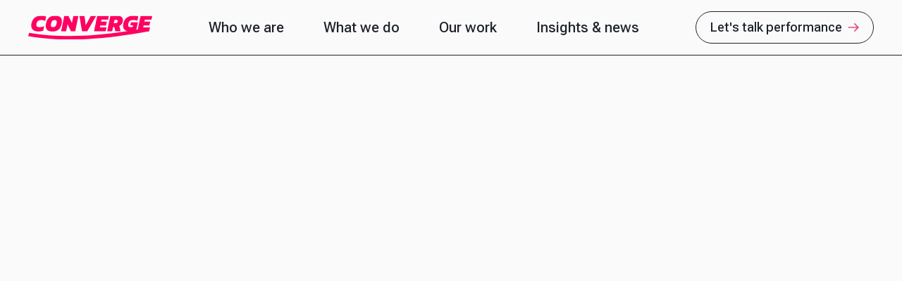

--- FILE ---
content_type: text/html
request_url: https://staging.convergemarketing.com/
body_size: 214169
content:
<!DOCTYPE html><html lang="en"><head><title>Your Agency of Action | Converge</title><meta name="viewport" content="width=device-width, initial-scale=1.0"/><meta charSet="utf-8"/><meta name="description" content="With 20+ years of experience, Converge delivers performance-driven marketing through data, creativity, and technology for measurable business growth."/><link rel="canonical" href="https://convergemarketing.com/"/><link rel="icon" type="image/x-icon" href="/favicon.ico"/><meta property="og:description" content="With 20+ years of experience, Converge delivers performance-driven marketing through data, creativity, and technology for measurable business growth."/><meta property="og:image" content="https://converge-strapi-prod.s3.amazonaws.com/convergeog_03fb18914a.webp"/><meta property="og:image:alt" content="Converge Marketing"/><meta property="og:site_name" content="Converge Marketing"/><meta property="og:title" content="Your Agency of Action | Converge"/><meta property="og:type" content="website"/><meta property="og:url" content="https://convergemarketing.com/"/><meta name="twitter:card" content="summary_large_image"/><meta name="twitter:description" content="With 20+ years of experience, Converge delivers performance-driven marketing through data, creativity, and technology for measurable business growth."/><meta name="twitter:domain" content="convergemarketing.com"/><meta name="twitter:image" content="https://converge-strapi-prod.s3.amazonaws.com/convergeog_03fb18914a.webp"/><meta name="twitter:title" content="Your Agency of Action | Converge"/><meta name="twitter:url" content="https://convergemarketing.com/"/><meta name="next-head-count" content="19"/><link rel="preload" href="/_next/static/media/e4af272ccee01ff0-s.p.woff2" as="font" type="font/woff2" crossorigin="anonymous" data-next-font="size-adjust"/><link rel="preload" href="/_next/static/media/b5c95a22b4347906-s.p.woff2" as="font" type="font/woff2" crossorigin="anonymous" data-next-font="size-adjust"/><link rel="preload" href="/_next/static/css/790cc9a3968ab5b3.css" as="style"/><link rel="stylesheet" href="/_next/static/css/790cc9a3968ab5b3.css" data-n-g=""/><noscript data-n-css=""></noscript><script defer="" nomodule="" src="/_next/static/chunks/polyfills-c67a75d1b6f99dc8.js"></script><script src="/_next/static/chunks/webpack-5076319f84b56cc2.js" defer=""></script><script src="/_next/static/chunks/framework-66d32731bdd20e83.js" defer=""></script><script src="/_next/static/chunks/main-096f89be02662500.js" defer=""></script><script src="/_next/static/chunks/pages/_app-e1a4d4a24b72e7db.js" defer=""></script><script src="/_next/static/chunks/466-a7b614371010f005.js" defer=""></script><script src="/_next/static/chunks/675-500a3429108b4959.js" defer=""></script><script src="/_next/static/chunks/491-2312322b833c515b.js" defer=""></script><script src="/_next/static/chunks/995-8b5883acd3c3f17b.js" defer=""></script><script src="/_next/static/chunks/pages/index-f3d62905e8f45c2f.js" defer=""></script><script src="/_next/static/Y6kUTYtykBLfnrLALVt9e/_buildManifest.js" defer=""></script><script src="/_next/static/Y6kUTYtykBLfnrLALVt9e/_ssgManifest.js" defer=""></script></head><body><noscript><iframe src="https://www.googletagmanager.com/ns.html?id=GTM-KF8J6DFS" height="0" width="0" style="display:none;visibility:hidden"></iframe></noscript><noscript><img src="https://api.trustedform.com/ns.gif" alt="trusted form"/></noscript><div id="__next"><main><div class="min-h-screen bg-almostWhite flex flex-col justify-between __variable_f367f3 __variable_b673aa font-inter"><div class="w-full z-50 fixed"><div id="nav-bar" data-component-vis="true" data-component-type="menu" class="overflow-y-clip dark:bg-shark/40 flex w-full flex-col z-50 dark:text-white bg-almostWhite"><div class="w-full text-shark dark:text-white py-4 px-6  xl:px-10 overflow-x-clip border-b border-shark dark:border-white font-roboto flex justify-center"><div class="relative w-full flex items-center justify-between flex-row max-w-7xl"><a href="/" id="nav-bar-logo" class="w-44"><div class="w-full max-w-full"><svg width="auto" height="auto" viewBox="0 0 212 40" fill="none" xmlns="https://www.w3.org/2000/svg"><g clip-path="url(#clip0_257_2681)"><path d="M8.52095 24.264C6.29862 22.5405 5.18745 20.1029 5.18745 16.9511C5.18745 15.9447 5.30535 14.8705 5.54409 13.7313C6.46957 9.30756 8.33527 5.9875 11.1412 3.77413C13.9471 1.56372 17.9172 0.457031 23.0516 0.457031C25.8575 0.457031 28.3982 0.920363 30.6735 1.84703L29.0849 9.28099C28.0003 8.72323 26.9333 8.32187 25.8899 8.06807C24.8436 7.81722 23.5821 7.69032 22.0996 7.69032C19.9038 7.69032 18.156 8.16841 16.8591 9.12163C15.5623 10.0749 14.6898 11.6124 14.2389 13.7313C14.0532 14.7111 13.9618 15.4548 13.9618 15.9565C13.9618 17.2816 14.3981 18.223 15.2705 18.7778C16.1429 19.3356 17.5989 19.613 19.6356 19.613C22.2293 19.613 24.7817 19.0965 27.2958 18.0636L25.7072 25.536C23.087 26.4095 20.3488 26.8463 17.4899 26.8463C13.7319 26.8463 10.7403 25.9846 8.51801 24.264H8.52095Z" fill="#FF0062"></path><path d="M32.9078 24.5621C30.9625 23.0393 29.9899 20.7138 29.9899 17.5856C29.9899 16.287 30.1343 14.9885 30.4261 13.69C31.1128 10.5116 32.1385 7.95297 33.5032 6.01997C34.8649 4.08696 36.6127 2.6763 38.7436 1.788C40.8746 0.899705 43.5007 0.457031 46.622 0.457031C50.0881 0.457031 52.7879 1.23319 54.7185 2.78254C56.649 4.3319 57.6158 6.67217 57.6158 9.79745C57.6158 11.0694 57.4713 12.3679 57.1796 13.693C56.4899 16.8478 55.4789 19.3828 54.1437 21.304C52.8056 23.2252 51.0667 24.63 48.9239 25.5183C46.7812 26.4066 44.1344 26.8492 40.9836 26.8492C37.544 26.8492 34.8501 26.0878 32.9048 24.565L32.9078 24.5621ZM46.3862 18.223C47.3117 17.2963 48.0014 15.7853 48.4494 13.693C48.6881 12.5804 48.806 11.6537 48.806 10.91C48.806 9.77089 48.5142 8.95637 47.9336 8.46648C47.35 7.97658 46.398 7.73164 45.0746 7.73164C43.3799 7.73164 42.0771 8.18316 41.1634 9.08327C40.2497 9.98337 39.5689 11.5209 39.1179 13.693C38.8792 14.7524 38.7613 15.6555 38.7613 16.3962C38.7613 17.5354 39.059 18.3588 39.6544 18.8605C40.2497 19.3651 41.2076 19.616 42.531 19.616C44.1727 19.616 45.4548 19.1526 46.3803 18.226L46.3862 18.223Z" fill="#FF0062"></path><path d="M61.6742 0.855469H68.8599L74.7753 12.6601L77.2777 0.855469H85.8133L80.4137 26.4509H73.1484L67.2742 14.6846L64.8131 26.4509H56.2775L61.6742 0.855469Z" fill="#FF0062"></path><path d="M87.5993 0.855469H96.2529L98.316 16.4346L107.011 0.855469H116.18L100.936 26.4509H92.0057L87.5993 0.855469Z" fill="#FF0062"></path><path d="M117.972 0.855469H137.858L136.55 7.1739H125.196L124.483 10.432H134.369L133.019 16.9098H123.133L122.42 20.1295H133.773L132.464 26.4479H112.578L117.972 0.855469Z" fill="#FF0062"></path><path d="M140.435 0.855469H154.249C156.657 0.855469 158.535 1.49882 159.885 2.78258C161.234 4.06928 161.909 5.7839 161.909 7.9294C161.909 8.64358 161.83 9.39907 161.671 10.1959C161.326 11.9194 160.612 13.4363 159.528 14.7466C158.443 16.0569 157.079 17.0986 155.44 17.8659C155.864 18.2644 156.168 18.8457 156.354 19.616L157.901 26.4538H149.009L147.62 20.5308C147.541 20.1324 147.402 19.855 147.202 19.6957C147.004 19.5363 146.692 19.4566 146.27 19.4566H145.038L143.571 26.4509H135.035L140.435 0.855469ZM149.566 12.8578C150.597 12.8578 151.378 12.6394 151.909 12.2027C152.436 11.7659 152.796 11.096 152.982 10.1959C153.061 9.79748 153.1 9.44039 153.1 9.12167C153.1 8.5639 152.935 8.15368 152.604 7.88808C152.274 7.62248 151.711 7.48967 150.919 7.48967H147.585L146.433 12.8549H149.569L149.566 12.8578Z" fill="#FF0062"></path><path d="M165.337 24.326C163.206 22.6438 162.142 20.2268 162.142 17.0721C162.142 16.0657 162.26 14.9649 162.498 13.7727C163.424 9.42855 165.39 6.1203 168.393 3.85677C171.397 1.59028 175.384 0.457031 180.363 0.457031C183.431 0.457031 186.039 0.840682 188.182 1.61093L186.635 8.88554C184.781 8.09168 182.373 7.69327 179.411 7.69327C177.082 7.69327 175.243 8.17136 173.893 9.12458C172.543 10.0778 171.644 11.6272 171.193 13.7756C170.981 14.8351 170.875 15.6968 170.875 16.3579C170.875 17.5767 171.237 18.4237 171.965 18.9018C172.693 19.3799 173.917 19.6159 175.638 19.6159C176.802 19.6159 177.834 19.4831 178.733 19.2175L179.29 16.594H174.645L175.756 11.3881H187.507L184.728 24.4234C183.484 25.1641 181.969 25.7544 180.183 26.1911C178.397 26.6279 176.378 26.8463 174.129 26.8463C170.397 26.8463 167.465 26.0052 165.337 24.323V24.326Z" fill="#FF0062"></path><path d="M192.111 0.855469H211.997L210.689 7.1739H199.335L198.622 10.432H208.507L207.158 16.9098H197.272L196.559 20.1295H207.912L206.603 26.4479H186.717L192.111 0.855469Z" fill="#FF0062"></path><path d="M70.6519 40.4574C46.8518 40.4574 20.9501 38.3621 1.52588e-05 34.8502L1.53855 29.0188C34.3077 34.5138 73.2515 35.9805 113.967 32.7697C147.682 30.1107 181.477 24.7927 207.909 20.1328L206.645 26.3834C180.08 31.0669 148.404 35.9746 114.43 38.6543C99.1856 39.8554 84.6255 40.4604 70.649 40.4604L70.6519 40.4574Z" fill="#FF0062"></path></g><defs><clipPath id="clip0_257_2681"><rect width="212" height="40" fill="white" transform="translate(0 0.457031)"></rect></clipPath></defs></svg></div></a><div class="hidden lg:flex flex-row items-center lg:space-x-2 xl:space-x-10"><a href="/who-we-are" id="nav-bar-who-we-are"><p class="text-lg xl:text-xl text-nowrap py-1 px-2 font-medium hover:text-darkPink dark:hover:text-skyBlue">Who we are</p></a><a href="/what-we-do" id="nav-bar-what-we-do"><p class="text-lg xl:text-xl text-nowrap py-1 px-2 font-medium hover:text-darkPink dark:hover:text-skyBlue">What we do</p></a><a href="/our-work" id="nav-bar-our-work"><p class="text-lg xl:text-xl text-nowrap py-1 px-2 font-medium hover:text-darkPink dark:hover:text-skyBlue">Our work</p></a><a href="/insights" id="nav-bar-insights"><p class="text-lg xl:text-xl text-nowrap py-1 px-2 font-medium hover:text-darkPink dark:hover:text-skyBlue">Insights &amp; news</p></a></div><a id="nav-bar-contact" href="/contact" class="text-lg text-shark font-medium border px-5 py-2 border-shark rounded-full items-center group justify-center w-fit hidden lg:flex bg-transparent" data-component-type="button" data-component-vis="true"><p class="text-nowrap">Let&#x27;s talk performance</p><div class="w-2 group-hover:w-4 transition-all ease-in"></div><div class="w-4"><div class="w-full max-w-full"><svg width="auto" height="auto" viewBox="0 0 19 14" fill="none" xmlns="https://www.w3.org/2000/svg"><path d="M1.67871 7H17.6787M17.6787 7L11.6787 1M17.6787 7L11.6787 13" stroke="#E64C76" stroke-width="2" stroke-linecap="round" stroke-linejoin="round"></path></svg></div></div></a><div class=" space-y-2 lg:hidden " id="nav-bar-burger"><span class="dark:bg-skyBlue flex h-0.5 w-8 rounded-lg bg-hotPink"></span><span class="dark:bg-skyBlue flex h-0.5 w-8 rounded-lg bg-hotPink"></span><span class="dark:bg-skyBlue flex h-0.5 w-8  rounded-lg bg-hotPink"></span></div></div></div><div class="hidden"><a href="/who-we-are" id="nav-bar-open-who-we-are" class="w-fit"><p class="text-3xl font-normal mb-12 relative text-darkPink dark:text-white">Who we are</p></a><a href="/what-we-do" id="nav-bar-open-what-we-do" class="w-fit"><p class="text-3xl font-normal mb-12 relative text-darkPink dark:text-white">What we do</p></a><a href="/our-work" id="nav-bar-open-our-work" class="w-fit"><p class="text-3xl font-normal mb-12 relative text-darkPink dark:text-white">Our work</p></a><a href="/insights" id="nav-bar-open-insights" class="w-fit"><p class="text-3xl font-normal mb-12 relative text-darkPink dark:text-white">Insights &amp; news</p></a><a id="nav-bar-contact" href="/contact" class="text-lg text-shark font-medium border px-5 py-2 border-shark rounded-full flex items-center group justify-center w-fit" data-component-type="button" data-component-vis="true"><p class="text-nowrap">Let&#x27;s talk performance</p><div class="w-2 group-hover:w-4 transition-all ease-in"></div><div class="w-4"><div class="w-full max-w-full"><svg width="auto" height="auto" viewBox="0 0 19 14" fill="none" xmlns="https://www.w3.org/2000/svg"><path d="M1.67871 7H17.6787M17.6787 7L11.6787 1M17.6787 7L11.6787 13" stroke="#E64C76" stroke-width="2" stroke-linecap="round" stroke-linejoin="round"></path></svg></div></div></a></div></div></div><div class="w-full flex flex-col px-6 lg:px-20 items-center overflow-x-clip"><div class="h-328 2sm:h-400 lg:h-360 w-full max-w-lg lg:max-w-screen-xl"><div class=" relative"><div class=" opacity-0 relative pt-48 2sm:pt-80"><div class="relative"><div class=" pointer-events-none"><svg viewBox="0 0 767 768" class="w-164 lg:w-240 xl:w-288 absolute target top-1/2 left-1/2 -translate-x-1/2 -translate-y-1/4 lg:-translate-y-1/3 xl:-translate-y-[40%]" fill="none" xmlns="http://www.w3.org/2000/svg"><g clip-path="url(#clip0_2656_1414)"><path d="M383.499 766.726C594.95 766.726 766.365 595.448 766.365 384.167C766.365 172.885 594.95 1.6073 383.499 1.6073C172.048 1.6073 0.632812 172.885 0.632812 384.167C0.632812 595.448 172.048 766.726 383.499 766.726Z" stroke="black" stroke-opacity="0.05" stroke-width="4.97" stroke-miterlimit="10"></path><path d="M383.499 724.056C571.365 724.056 723.661 571.883 723.661 384.167C723.661 196.451 571.365 44.2767 383.499 44.2767C195.632 44.2767 43.3364 196.451 43.3364 384.167C43.3364 571.883 195.632 724.056 383.499 724.056Z" stroke="black" stroke-opacity="0.05" stroke-width="4.97" stroke-miterlimit="10"></path><path d="M383.499 681.387C547.781 681.387 680.957 548.317 680.957 384.166C680.957 220.016 547.781 86.9462 383.499 86.9462C219.217 86.9462 86.04 220.016 86.04 384.166C86.04 548.317 219.217 681.387 383.499 681.387Z" stroke="black" stroke-opacity="0.05" stroke-width="4.97" stroke-miterlimit="10"></path><path d="M383.499 638.715C524.194 638.715 638.251 524.75 638.251 384.166C638.251 243.583 524.194 129.618 383.499 129.618C242.803 129.618 128.746 243.583 128.746 384.166C128.746 524.75 242.803 638.715 383.499 638.715Z" stroke="black" stroke-opacity="0.05" stroke-width="4.97" stroke-miterlimit="10"></path><path d="M383.498 596.045C500.61 596.045 595.547 501.184 595.547 384.167C595.547 267.149 500.61 172.288 383.498 172.288C266.387 172.288 171.45 267.149 171.45 384.167C171.45 501.184 266.387 596.045 383.498 596.045Z" stroke="black" stroke-opacity="0.05" stroke-width="4.97" stroke-miterlimit="10"></path><path d="M383.499 553.376C477.026 553.376 552.844 477.618 552.844 384.167C552.844 290.715 477.026 214.957 383.499 214.957C289.972 214.957 214.154 290.715 214.154 384.167C214.154 477.618 289.972 553.376 383.499 553.376Z" stroke="black" stroke-opacity="0.05" stroke-width="4.97" stroke-miterlimit="10"></path></g><defs><clipPath id="clip0_2656_1414"><rect width="767" height="766.385" fill="white" transform="translate(0 0.975098)"></rect></clipPath></defs></svg></div><div class="noshake lg:max-w-208 xl:max-w-none"><h1 class="noshake text-4xl  lg:text-5xl xl:text-6xl text-balance">Forget your agency of record. Converge is your<!-- --> <span class="font-bold text-darkPink">Agency of Action.</span></h1><div class="flex flex-col xl:flex-row xl:items-center xl:mt-10"><p class="noshake my-4 xl:my-0 text-pretty xl:w-164 lg:text-xl">Performance doesn&#x27;t stand still, and neither do we. For today&#x27;s modern growth marketer, Converge is your performance innovation partner.</p><a id="heading" href="/contact" class="text-lg text-shark font-medium border px-5 py-2 border-shark rounded-full flex items-center group justify-center w-fit noshake" data-component-type="button" data-component-vis="true"><p class="text-nowrap">Get in on the action</p><div class="w-2 group-hover:w-4 transition-all ease-in"></div><div class="w-4"><div class="w-full max-w-full"><svg width="auto" height="auto" viewBox="0 0 19 14" fill="none" xmlns="https://www.w3.org/2000/svg"><path d="M1.67871 7H17.6787M17.6787 7L11.6787 1M17.6787 7L11.6787 13" stroke="#E64C76" stroke-width="2" stroke-linecap="round" stroke-linejoin="round"></path></svg></div></div></a></div></div></div></div></div></div></div><div class="w-full flex flex-col px-6 lg:px-20 items-center overflow-x-clip"><div class="w-full max-w-lg lg:max-w-screen-xl"><div class=" h-340 lg:h-288 w-full max-w-lg lg:max-w-screen-lg flex justify-center"><div class="opacity-0 lg:max-w-200 xl:max-w-200"><h1 class="noshake text-3xl lg:text-5xl text-balance font-medium mb-4">We&#x27;re redefining <br/><span class="text-darkPink font-bold">modern performance</span></h1><p class="noshake font-semibold text-2xl ">mod·ern per·for·mance (noun):<!-- --> </p><p class="noshake text-lg 2sm:text-xl lg:text-2xl">A full-funnel marketing approach that holds all efforts—from brand to demand—accountable to business outcomes, balancing short- and long-term goals, and combining media, creative, and user experience to drive measurable, profitable action.</p></div></div></div></div><div class="block md:hidden"><div class="w-full flex flex-col px-6 items-center overflow-x-clip py-12"><div class="w-full max-w-lg grid grid-cols-1 grid-rows-4 gap-6"><div class="w-full bg-pale px-6 py-12 flex flex-col h-full"><div class="w-24 mb-6"><div class="w-full max-w-full"><svg width="auto" height="auto" viewBox="0 0 195 195" fill="none" xmlns="http://www.w3.org/2000/svg"><path d="M97.5 195C43.7392 195 0 151.261 0 97.5C0 43.7392 43.7392 0 97.5 0C151.261 0 195 43.7392 195 97.5C195 151.261 151.261 195 97.5 195ZM97.5 1.91251C44.7911 1.91251 1.91251 44.7911 1.91251 97.5C1.91251 150.209 44.7911 193.087 97.5 193.087C150.209 193.087 193.087 150.209 193.087 97.5C193.087 44.7911 150.203 1.91251 97.5 1.91251Z" fill="#FF0062"></path><path d="M97.5003 185.119C95.1606 185.119 92.9102 184.481 90.7364 183.869C89.1872 183.429 87.7273 183.021 86.2611 182.824C84.7374 182.626 83.1182 182.652 81.5563 182.671C79.3186 182.703 77.0109 182.734 74.8115 182.148C72.5675 181.549 70.5593 180.35 68.6277 179.196C67.2443 178.368 65.9374 177.59 64.5604 177.016C63.1579 176.436 61.596 176.034 60.0851 175.652C57.9112 175.097 55.6672 174.53 53.6846 173.382C51.6892 172.228 50.0699 170.558 48.5016 168.945C47.3733 167.779 46.3086 166.682 45.1165 165.764C43.918 164.84 42.5728 164.094 41.1576 163.297C39.2004 162.2 37.1796 161.072 35.5539 159.446C33.9283 157.821 32.7999 155.8 31.7034 153.843C30.9065 152.421 30.1606 151.082 29.2362 149.884C28.3182 148.692 27.2217 147.627 26.0551 146.499C24.4422 144.937 22.7719 143.318 21.6181 141.322C20.4705 139.34 19.9032 137.096 19.3485 134.922C18.966 133.411 18.5708 131.849 17.9843 130.446C17.4105 129.069 16.6328 127.762 15.804 126.379C14.6501 124.441 13.4516 122.439 12.8524 120.189C12.2659 117.989 12.2977 115.675 12.3296 113.444C12.3551 111.876 12.3742 110.257 12.1766 108.739C11.9854 107.267 11.571 105.807 11.1311 104.258C10.5191 102.084 9.88159 99.8333 9.88159 97.4937C9.88159 95.154 10.5191 92.9036 11.1311 90.7298C11.571 89.1806 11.979 87.7207 12.1766 86.2545C12.3742 84.7308 12.3487 83.1116 12.3296 81.5497C12.2977 79.312 12.2659 77.0043 12.8524 74.8049C13.4516 72.5609 14.6501 70.5527 15.804 68.6211C16.6328 67.2377 17.4105 65.9308 17.9843 64.5538C18.5644 63.1513 18.966 61.5894 19.3485 60.0785C19.9032 57.9046 20.4705 55.6606 21.6181 53.678C22.7719 51.6826 24.4422 50.0633 26.0551 48.4951C27.2217 47.3667 28.3182 46.302 29.2362 45.1099C30.1606 43.9114 30.9065 42.5663 31.7034 41.151C32.7999 39.1939 33.9283 37.173 35.5539 35.5473C37.1796 33.9217 39.2004 32.7933 41.1576 31.6968C42.5792 30.8999 43.918 30.154 45.1165 29.2297C46.3086 28.3116 47.3733 27.2151 48.5016 26.0485C50.0635 24.4356 51.6828 22.7654 53.6782 21.6115C55.6608 20.464 57.9048 19.8966 60.0787 19.3419C61.5896 18.9594 63.1515 18.5642 64.554 17.9777C65.931 17.4039 67.2379 16.6262 68.6213 15.7974C70.5593 14.6435 72.5611 13.445 74.8115 12.8458C77.0109 12.2593 79.3186 12.2911 81.5563 12.323C83.1245 12.3485 84.7438 12.3676 86.2611 12.17C87.7337 11.9788 89.1936 11.5644 90.7427 11.1245C92.9166 10.5125 95.167 9.875 97.5067 9.875C99.8463 9.875 102.097 10.5125 104.271 11.1245C105.82 11.5644 107.28 11.9724 108.746 12.17C110.27 12.3676 111.889 12.3421 113.451 12.323C115.688 12.2911 117.996 12.2593 120.195 12.8458C122.439 13.445 124.448 14.6435 126.379 15.7974C127.763 16.6262 129.07 17.4039 130.447 17.9777C131.849 18.5578 133.411 18.9594 134.922 19.3419C137.096 19.8966 139.34 20.464 141.322 21.6115C143.318 22.7654 144.937 24.4356 146.505 26.0485C147.634 27.2151 148.698 28.3116 149.89 29.2297C151.089 30.154 152.434 30.8999 153.849 31.6968C155.806 32.7933 157.827 33.9217 159.453 35.5473C161.079 37.173 162.207 39.1939 163.304 41.151C164.1 42.5726 164.846 43.9114 165.771 45.1099C166.689 46.302 167.785 47.3667 168.952 48.4951C170.565 50.0569 172.235 51.6762 173.389 53.6716C174.536 55.6542 175.104 57.8983 175.658 60.0721C176.041 61.583 176.436 63.1449 177.023 64.5474C177.596 65.9244 178.374 67.2313 179.203 68.6147C180.357 70.5527 181.555 72.5545 182.155 74.8049C182.741 77.0043 182.709 79.312 182.677 81.5497C182.652 83.118 182.633 84.7372 182.83 86.2545C183.022 87.7207 183.436 89.187 183.876 90.7298C184.488 92.9036 185.125 95.154 185.125 97.4937C185.125 99.8333 184.488 102.084 183.876 104.258C183.436 105.807 183.028 107.267 182.83 108.733C182.633 110.257 182.658 111.876 182.677 113.438C182.709 115.675 182.741 117.983 182.155 120.182C181.555 122.427 180.357 124.435 179.203 126.366C178.374 127.75 177.596 129.057 177.023 130.434C176.443 131.836 176.041 133.398 175.658 134.909C175.104 137.083 174.536 139.327 173.389 141.309C172.235 143.305 170.565 144.924 168.952 146.492C167.785 147.621 166.689 148.685 165.771 149.877C164.846 151.076 164.1 152.421 163.304 153.836C162.207 155.794 161.079 157.814 159.453 159.44C157.827 161.066 155.806 162.194 153.849 163.291C152.428 164.087 151.089 164.833 149.89 165.758C148.698 166.676 147.634 167.772 146.505 168.939C144.943 170.552 143.324 172.222 141.329 173.376C139.346 174.523 137.102 175.091 134.928 175.645C133.417 176.028 131.855 176.423 130.453 177.01C129.076 177.583 127.769 178.361 126.386 179.19C124.448 180.344 122.446 181.542 120.195 182.142C117.996 182.728 115.688 182.696 113.451 182.664C111.882 182.639 110.263 182.62 108.746 182.817C107.273 183.009 105.813 183.423 104.264 183.863C102.09 184.475 99.8399 185.112 97.5003 185.112V185.119ZM83.0927 180.745C84.2274 180.745 85.3749 180.784 86.5097 180.93C88.1162 181.141 89.7163 181.593 91.2591 182.027C93.3055 182.607 95.422 183.206 97.5003 183.206C99.5785 183.206 101.695 182.607 103.748 182.027C105.291 181.587 106.891 181.141 108.497 180.93C110.155 180.714 111.844 180.739 113.483 180.765C115.682 180.796 117.767 180.828 119.705 180.306C121.694 179.776 123.498 178.699 125.404 177.558C126.787 176.736 128.215 175.881 129.72 175.257C131.25 174.619 132.882 174.205 134.456 173.809C136.598 173.268 138.619 172.751 140.366 171.738C142.132 170.718 143.592 169.213 145.128 167.626C146.257 166.465 147.417 165.26 148.724 164.26C150.031 163.252 151.497 162.43 152.919 161.639C154.844 160.562 156.667 159.542 158.102 158.108C159.536 156.673 160.556 154.85 161.633 152.925C162.424 151.509 163.246 150.043 164.253 148.73C165.254 147.429 166.459 146.263 167.619 145.134C169.207 143.592 170.711 142.138 171.731 140.372C172.745 138.619 173.261 136.598 173.803 134.463C174.205 132.888 174.619 131.256 175.25 129.726C175.875 128.221 176.729 126.793 177.552 125.41C178.693 123.504 179.764 121.7 180.299 119.711C180.816 117.773 180.79 115.688 180.758 113.489C180.733 111.857 180.707 110.167 180.924 108.51C181.135 106.903 181.587 105.303 182.021 103.76C182.601 101.714 183.2 99.5975 183.2 97.5192C183.2 95.4409 182.601 93.3244 182.021 91.2716C181.581 89.7289 181.135 88.1287 180.924 86.5222C180.707 84.8647 180.733 83.1753 180.758 81.5369C180.79 79.3375 180.822 77.2529 180.299 75.3149C179.77 73.3259 178.693 71.5217 177.552 69.6156C176.729 68.2322 175.875 66.8042 175.25 65.2997C174.613 63.7697 174.199 62.1377 173.803 60.563C173.261 58.421 172.745 56.4001 171.731 54.6534C170.711 52.8875 169.207 51.4276 167.619 49.8912C166.459 48.7628 165.254 47.6026 164.253 46.2957C163.246 44.9888 162.424 43.5225 161.633 42.1009C160.556 40.1756 159.536 38.3523 158.102 36.918C156.667 35.4836 154.844 34.4636 152.919 33.3862C151.503 32.5957 150.037 31.7733 148.724 30.766C147.423 29.7652 146.257 28.5603 145.128 27.4C143.586 25.8126 142.132 24.3081 140.366 23.2881C138.613 22.2745 136.592 21.7581 134.456 21.2162C132.882 20.8146 131.25 20.4002 129.72 19.7691C128.215 19.1443 126.787 18.2901 125.404 17.4677C123.498 16.3266 121.694 15.2555 119.705 14.72C117.767 14.2037 115.682 14.2292 113.483 14.261C111.851 14.2865 110.161 14.312 108.504 14.0953C106.897 13.8849 105.297 13.4323 103.754 12.9988C101.708 12.4186 99.5913 11.8194 97.513 11.8194C95.4348 11.8194 93.3182 12.4186 91.2655 12.9988C89.7227 13.4387 88.1226 13.8849 86.5161 14.0953C84.8586 14.312 83.1692 14.2865 81.5308 14.261C79.3314 14.2292 77.2467 14.1973 75.3087 14.72C73.3197 15.2492 71.5156 16.3266 69.6094 17.4677C68.2261 18.2901 66.798 19.1443 65.2935 19.7691C63.7635 20.4066 62.1315 20.821 60.5569 21.2162C58.4148 21.7581 56.394 22.2745 54.6472 23.2881C52.8813 24.3081 51.4214 25.8126 49.885 27.4C48.7566 28.5603 47.5964 29.7652 46.2895 30.766C44.9826 31.7733 43.5164 32.5957 42.0947 33.3862C40.1695 34.4636 38.3462 35.4836 36.9118 36.918C35.4774 38.3523 34.4574 40.1756 33.38 42.1009C32.5895 43.5161 31.7671 44.9824 30.7599 46.2957C29.759 47.5962 28.5541 48.7628 27.3939 49.8912C25.8065 51.434 24.302 52.8875 23.2819 54.6534C22.2683 56.4065 21.7519 58.4274 21.2101 60.563C20.8084 62.1377 20.394 63.7697 19.7629 65.2997C19.1382 66.8042 18.2839 68.2322 17.4615 69.6156C16.3204 71.5217 15.2494 73.3259 14.7139 75.3149C14.1975 77.2529 14.223 79.3375 14.2549 81.5369C14.2804 83.169 14.3059 84.8583 14.0891 86.5159C13.8787 88.1224 13.4261 89.7225 12.9926 91.2653C12.4125 93.3117 11.8132 95.4282 11.8132 97.5064C11.8132 99.5847 12.4125 101.701 12.9926 103.754C13.4325 105.297 13.8787 106.897 14.0891 108.503C14.3059 110.161 14.2804 111.85 14.2549 113.482C14.223 115.688 14.1911 117.766 14.7139 119.704C15.243 121.693 16.3204 123.498 17.4615 125.404C18.2839 126.787 19.1382 128.215 19.7629 129.72C20.4004 131.25 20.8148 132.882 21.2101 134.456C21.7519 136.598 22.2683 138.619 23.2819 140.366C24.302 142.132 25.8065 143.592 27.3939 145.128C28.5541 146.256 29.759 147.417 30.7599 148.724C31.7671 150.03 32.5895 151.497 33.38 152.918C34.4574 154.844 35.4774 156.667 36.9118 158.101C38.3462 159.536 40.1695 160.556 42.0947 161.633C43.51 162.424 44.9762 163.246 46.2895 164.253C47.59 165.254 48.7566 166.459 49.885 167.619C51.4278 169.207 52.8813 170.711 54.6472 171.731C56.4003 172.745 58.4212 173.261 60.5569 173.803C62.1315 174.205 63.7635 174.619 65.2935 175.25C66.798 175.875 68.2261 176.729 69.6094 177.552C71.5156 178.693 73.3197 179.764 75.3087 180.299C77.2467 180.816 79.3314 180.79 81.5308 180.758C82.0472 180.752 82.5699 180.745 83.099 180.745H83.0927Z" fill="#FF0062"></path><path d="M97.4997 175.236C95.4597 175.236 93.611 174.197 91.8196 173.196C90.3979 172.399 89.0528 171.647 87.7523 171.475C86.3944 171.296 84.8771 171.685 83.2643 172.099C81.3071 172.603 79.2799 173.119 77.3673 172.609C75.4102 172.087 73.8993 170.608 72.4394 169.18C71.2664 168.038 70.1635 166.955 68.9395 166.445C67.69 165.928 66.1281 165.903 64.477 165.884C62.4497 165.858 60.3523 165.833 58.6247 164.832C56.8843 163.824 55.8133 162.014 54.7742 160.261C53.939 158.846 53.1485 157.513 52.0839 156.697C51.0193 155.875 49.5147 155.454 47.9337 155.008C45.9766 154.46 43.9557 153.886 42.5404 152.477C41.1252 151.062 40.5578 149.041 40.0096 147.084C39.5633 145.496 39.1425 143.998 38.3202 142.933C37.5042 141.875 36.1718 141.085 34.7565 140.243C33.0034 139.204 31.1929 138.133 30.1856 136.393C29.1847 134.665 29.1592 132.568 29.1337 130.54C29.1146 128.889 29.0891 127.327 28.5727 126.078C28.0627 124.854 26.9853 123.745 25.8378 122.578C24.4098 121.118 22.9308 119.601 22.408 117.65C21.898 115.737 22.408 113.71 22.9117 111.747C23.3197 110.14 23.7086 108.617 23.5364 107.259C23.3643 105.952 22.612 104.613 21.8152 103.191C20.8143 101.4 19.7751 99.5512 19.7751 97.5112C19.7751 95.4712 20.8143 93.6224 21.8152 91.831C22.612 90.4094 23.3643 89.0643 23.5364 87.7638C23.7149 86.4059 23.326 84.8886 22.9117 83.2757C22.408 81.3186 21.8917 79.2913 22.4017 77.3788C22.9244 75.4217 24.4034 73.9108 25.8314 72.4509C26.9726 71.2779 28.0563 70.175 28.5663 68.951C29.0827 67.7015 29.1082 66.1396 29.1273 64.4885C29.1528 62.4612 29.1783 60.3638 30.1792 58.6362C31.1865 56.8958 32.997 55.8248 34.7501 54.7856C36.1654 53.9505 37.4978 53.16 38.3138 52.0954C39.1362 51.0307 39.5569 49.5262 40.0032 47.9452C40.5514 45.9881 41.1252 43.9672 42.5341 42.5519C43.9493 41.1367 45.9702 40.5693 47.9274 40.021C49.5147 39.5748 51.0129 39.154 52.0775 38.3316C53.1358 37.5156 53.9263 36.1832 54.7678 34.768C55.8069 33.0148 56.8779 31.2043 58.6183 30.1971C60.346 29.1962 62.4433 29.1707 64.4706 29.1452C66.1217 29.1261 67.6836 29.1006 68.9331 28.5842C70.1572 28.0742 71.2664 26.9968 72.4331 25.8493C73.8929 24.4213 75.4102 22.9423 77.361 22.4195C79.2735 21.9095 81.3007 22.4195 83.2643 22.9231C84.8708 23.3311 86.3944 23.72 87.7523 23.5479C89.0592 23.3758 90.3979 22.6235 91.8196 21.8266C93.611 20.8258 95.4597 19.7866 97.4997 19.7866C99.5398 19.7866 101.389 20.8258 103.18 21.8266C104.602 22.6235 105.947 23.3758 107.247 23.5479C108.605 23.7264 110.122 23.3375 111.735 22.9231C113.692 22.4195 115.72 21.9031 117.632 22.4131C119.589 22.9359 121.1 24.4149 122.56 25.8429C123.733 26.9841 124.836 28.0678 126.06 28.5778C127.309 29.0942 128.871 29.1197 130.522 29.1388C132.55 29.1643 134.647 29.1898 136.375 30.1907C138.115 31.198 139.186 33.0085 140.225 34.7616C141.06 36.1769 141.851 37.5093 142.916 38.3253C143.98 39.1476 145.485 39.5684 147.066 40.0146C149.023 40.5629 151.044 41.1367 152.459 42.5455C153.874 43.9608 154.442 45.9817 154.99 47.9388C155.436 49.5262 155.857 51.0244 156.679 52.089C157.495 53.1472 158.828 53.9378 160.243 54.7793C161.996 55.8184 163.807 56.8894 164.814 58.6298C165.815 60.3574 165.84 62.4548 165.866 64.4821C165.885 66.1332 165.91 67.6951 166.427 68.9446C166.937 70.1686 168.014 71.2779 169.162 72.4445C170.59 73.9044 172.069 75.4217 172.591 77.3724C173.101 79.2849 172.591 81.3122 172.088 83.2757C171.68 84.8822 171.291 86.4059 171.463 87.7638C171.635 89.0706 172.387 90.4094 173.184 91.831C174.185 93.6224 175.224 95.4712 175.224 97.5112C175.224 99.5512 174.185 101.4 173.184 103.191C172.387 104.613 171.635 105.958 171.463 107.259C171.285 108.617 171.673 110.134 172.088 111.747C172.591 113.704 173.108 115.731 172.591 117.644C172.069 119.601 170.59 121.112 169.162 122.572C168.021 123.745 166.937 124.847 166.427 126.071C165.91 127.321 165.885 128.883 165.866 130.534C165.84 132.561 165.815 134.659 164.814 136.386C163.807 138.127 161.996 139.198 160.243 140.237C158.828 141.072 157.495 141.862 156.679 142.927C155.857 143.992 155.436 145.496 154.99 147.077C154.442 149.034 153.868 151.055 152.459 152.471C151.044 153.886 149.023 154.453 147.066 155.001C145.478 155.448 143.98 155.868 142.916 156.691C141.857 157.507 141.067 158.839 140.225 160.254C139.186 162.008 138.115 163.818 136.375 164.825C134.647 165.826 132.55 165.852 130.522 165.877C128.871 165.896 127.309 165.922 126.06 166.438C124.836 166.948 123.727 168.026 122.56 169.173C121.1 170.601 119.583 172.08 117.632 172.603C115.72 173.113 113.692 172.603 111.729 172.099C110.122 171.691 108.599 171.302 107.241 171.475C105.934 171.647 104.595 172.399 103.174 173.196C101.382 174.197 99.5334 175.236 97.4934 175.236H97.4997ZM87.051 169.517C87.3698 169.517 87.6822 169.536 88.0009 169.575C89.6712 169.792 91.2394 170.671 92.7567 171.526C94.4015 172.45 95.957 173.323 97.4997 173.323C99.0425 173.323 100.598 172.45 102.243 171.526C103.76 170.671 105.328 169.792 106.999 169.575C108.72 169.352 110.492 169.804 112.207 170.238C114.011 170.697 115.707 171.13 117.141 170.748C118.614 170.352 119.883 169.109 121.228 167.796C122.477 166.578 123.765 165.316 125.333 164.666C126.927 164.003 128.744 163.984 130.503 163.958C132.365 163.933 134.131 163.914 135.419 163.161C136.725 162.403 137.624 160.879 138.581 159.273C139.473 157.762 140.397 156.206 141.749 155.167C143.107 154.122 144.86 153.631 146.549 153.153C148.347 152.649 150.049 152.171 151.108 151.106C152.172 150.042 152.644 148.346 153.154 146.548C153.632 144.859 154.123 143.106 155.168 141.748C156.208 140.396 157.769 139.472 159.274 138.579C160.887 137.623 162.41 136.724 163.163 135.417C163.909 134.123 163.934 132.364 163.96 130.496C163.985 128.736 164.004 126.913 164.667 125.326C165.318 123.757 166.58 122.47 167.797 121.22C169.111 119.875 170.354 118.606 170.749 117.134C171.132 115.706 170.698 114.003 170.239 112.199C169.799 110.484 169.347 108.712 169.576 106.991C169.793 105.321 170.673 103.752 171.527 102.235C172.451 100.59 173.325 99.0348 173.325 97.4921C173.325 95.9493 172.451 94.3938 171.527 92.749C170.673 91.2318 169.793 89.6635 169.576 87.9933C169.353 86.272 169.806 84.4997 170.239 82.7848C170.698 80.9807 171.132 79.2849 170.749 77.8506C170.354 76.3779 169.111 75.1093 167.797 73.7642C166.58 72.5146 165.318 71.2269 164.667 69.6586C164.004 68.0649 163.985 66.248 163.96 64.4885C163.934 62.6269 163.915 60.8611 163.163 59.5733C162.404 58.2664 160.88 57.3675 159.274 56.4113C157.763 55.5188 156.208 54.5944 155.168 53.2429C154.123 51.885 153.632 50.1318 153.154 48.4425C152.65 46.6447 152.172 44.9426 151.108 43.8843C150.043 42.8197 148.347 42.3479 146.549 41.8379C144.86 41.3598 143.107 40.8689 141.749 39.8234C140.397 38.7843 139.473 37.2224 138.581 35.7179C137.624 34.105 136.725 32.5813 135.419 31.8291C134.124 31.0832 132.365 31.0577 130.497 31.0322C128.737 31.0067 126.914 30.9876 125.327 30.3246C123.759 29.6743 122.471 28.4121 121.221 27.1944C119.876 25.8812 118.608 24.638 117.135 24.2428C115.707 23.8603 114.005 24.2938 112.201 24.7528C110.486 25.1927 108.713 25.6453 106.992 25.4158C105.322 25.199 103.754 24.3193 102.236 23.465C100.592 22.5406 99.0361 21.6673 97.4934 21.6673C95.9506 21.6673 94.3951 22.5406 92.7503 23.465C91.2331 24.3129 89.6648 25.199 87.9945 25.4158C86.2733 25.6389 84.501 25.1863 82.7861 24.7528C80.9884 24.2938 79.2862 23.8603 77.8518 24.2428C76.3792 24.638 75.1106 25.8812 73.7654 27.1944C72.5159 28.4121 71.2282 29.6743 69.6599 30.3246C68.0661 30.9876 66.2493 31.0067 64.4897 31.0322C62.6282 31.0577 60.8623 31.0768 59.5746 31.8291C58.2677 32.5877 57.3688 34.1113 56.4126 35.7179C55.52 37.2287 54.5957 38.7843 53.2441 39.8234C51.8863 40.8689 50.1331 41.3598 48.4437 41.8379C46.646 42.3415 44.9438 42.8197 43.8856 43.8843C42.8209 44.9489 42.3492 46.6447 41.8392 48.4425C41.3611 50.1318 40.8702 51.885 39.8247 53.2429C38.7855 54.5944 37.2237 55.5188 35.7191 56.4113C34.1063 57.3675 32.5826 58.2664 31.8304 59.5733C31.0845 60.8674 31.059 62.6269 31.0335 64.4948C31.008 66.2543 30.9889 68.0776 30.3259 69.665C29.6756 71.2333 28.4133 72.521 27.1957 73.7705C25.8824 75.1157 24.6393 76.3843 24.2441 77.8569C23.8616 79.2849 24.2951 80.9871 24.7541 82.7912C25.1939 84.5061 25.6466 86.2784 25.4171 87.9996C25.2003 89.6699 24.3206 91.2382 23.4663 92.7554C22.5419 94.4002 21.6685 95.9557 21.6685 97.4985C21.6685 99.0412 22.5419 100.597 23.4663 102.241C24.3142 103.759 25.2003 105.327 25.4171 106.997C25.6402 108.719 25.1876 110.491 24.7541 112.206C24.2951 114.01 23.8616 115.706 24.2441 117.14C24.6393 118.613 25.8824 119.881 27.1957 121.226C28.4133 122.476 29.6756 123.764 30.3259 125.332C30.9889 126.926 31.008 128.743 31.0335 130.502C31.059 132.364 31.0781 134.129 31.8304 135.417C32.589 136.724 34.1126 137.623 35.7191 138.579C37.23 139.472 38.7855 140.396 39.8247 141.748C40.8702 143.106 41.3611 144.859 41.8392 146.548C42.3428 148.346 42.8209 150.048 43.8856 151.106C44.9502 152.171 46.646 152.643 48.4437 153.153C50.1331 153.631 51.8863 154.122 53.2441 155.167C54.5957 156.206 55.52 157.768 56.4126 159.273C57.3688 160.886 58.2677 162.409 59.5746 163.161C60.8687 163.907 62.6282 163.933 64.4961 163.958C66.2556 163.984 68.0789 164.003 69.6663 164.666C71.2345 165.316 72.5223 166.578 73.7718 167.796C75.1169 169.109 76.3856 170.352 77.8582 170.748C79.2862 171.13 80.9884 170.697 82.7861 170.238C84.1886 169.881 85.623 169.511 87.0447 169.511L87.051 169.517Z" fill="#FF0062"></path><path d="M97.4999 165.355C95.6257 165.355 94.0638 163.876 92.5593 162.441C91.4245 161.364 90.2579 160.255 89.2506 160.121C88.1987 159.981 86.7516 160.771 85.3555 161.53C83.5577 162.511 81.6962 163.525 79.9367 163.053C78.1389 162.575 77.0233 160.746 75.9395 158.98C75.1235 157.641 74.2756 156.258 73.3257 155.862C72.3567 155.461 70.763 155.843 69.2202 156.213C67.2248 156.691 65.1529 157.188 63.5656 156.27C61.9654 155.346 61.3598 153.293 60.7797 151.317C60.3334 149.806 59.8744 148.244 59.052 147.613C58.2233 146.975 56.5912 146.937 55.0102 146.893C52.9511 146.842 50.8218 146.784 49.5213 145.484C48.2208 144.183 48.1634 142.054 48.1124 139.995C48.0742 138.414 48.0296 136.782 47.3921 135.959C46.7609 135.137 45.199 134.678 43.6882 134.232C41.7055 133.652 39.6591 133.046 38.7347 131.446C37.8167 129.858 38.314 127.793 38.7921 125.791C39.1619 124.248 39.5444 122.661 39.1427 121.686C38.7475 120.736 37.3641 119.888 36.0253 119.072C34.2595 117.995 32.4298 116.873 31.9453 115.075C31.4736 113.309 32.4872 111.447 33.4689 109.65C34.2276 108.253 35.0181 106.806 34.8778 105.748C34.744 104.741 33.6347 103.568 32.5573 102.439C31.1229 100.935 29.6439 99.373 29.6439 97.4987C29.6439 95.6245 31.1229 94.0626 32.5573 92.5581C33.6347 91.4233 34.744 90.2567 34.8778 89.2494C35.0181 88.1975 34.2276 86.7504 33.4689 85.3543C32.4872 83.5565 31.4736 81.695 31.9453 79.9355C32.4234 78.1377 34.2531 77.0221 36.019 75.9383C37.3577 75.1223 38.7411 74.2744 39.1364 73.3245C39.538 72.3555 39.1555 70.7618 38.7857 69.219C38.3076 67.2236 37.8104 65.1517 38.7284 63.5643C39.6527 61.9642 41.7055 61.3586 43.6818 60.7784C45.1927 60.3322 46.7546 59.8732 47.3857 59.0508C48.0232 58.222 48.0614 56.59 48.1061 55.009C48.1571 52.9499 48.2144 50.8206 49.5149 49.5201C50.8155 48.2196 52.9447 48.1622 55.0039 48.1112C56.5849 48.073 58.2169 48.0284 59.0393 47.3908C59.8617 46.7597 60.3207 45.1978 60.7669 43.6869C61.347 41.7043 61.9527 39.6579 63.5528 38.7335C65.1402 37.8155 67.2057 38.3128 69.2075 38.7909C70.7502 39.1607 72.3376 39.5432 73.313 39.1415C74.2629 38.7463 75.1108 37.3629 75.9268 36.0241C77.0042 34.2582 78.1262 32.4286 79.9239 31.9441C81.6898 31.4723 83.5513 32.486 85.3491 33.4677C86.7452 34.2264 88.1924 35.0169 89.2443 34.8766C90.2515 34.7427 91.4245 33.6335 92.5529 32.5561C94.0574 31.1217 95.6193 29.6427 97.4936 29.6427C99.3678 29.6427 100.93 31.1217 102.434 32.5561C103.569 33.6335 104.736 34.7427 105.743 34.8766C106.795 35.0169 108.242 34.2264 109.638 33.4677C111.436 32.486 113.297 31.4723 115.057 31.9441C116.855 32.4222 117.97 34.2519 119.054 36.0177C119.87 37.3565 120.718 38.7399 121.668 39.1351C122.637 39.5368 124.231 39.1543 125.773 38.7845C127.769 38.3064 129.841 37.8091 131.428 38.7271C133.028 39.6515 133.634 41.7043 134.214 43.6806C134.66 45.1914 135.119 46.7533 135.941 47.3845C136.77 48.022 138.402 48.0602 139.983 48.1048C142.042 48.1558 144.172 48.2132 145.472 49.5137C146.773 50.8142 146.83 52.9435 146.881 55.0026C146.919 56.5837 146.964 58.2157 147.601 59.0381C148.233 59.8604 149.794 60.3194 151.305 60.7657C153.288 61.3458 155.334 61.9515 156.259 63.5516C157.177 65.139 156.68 67.2045 156.201 69.2063C155.832 70.749 155.449 72.3364 155.851 73.3118C156.246 74.2617 157.629 75.1096 158.968 75.9256C160.734 77.0029 162.564 78.125 163.048 79.9227C163.52 81.6886 162.506 83.5501 161.525 85.3479C160.766 86.744 159.975 88.1912 160.116 89.243C160.25 90.2503 161.359 91.4233 162.436 92.5517C163.871 94.0562 165.35 95.6181 165.35 97.4924C165.35 99.3666 163.871 100.929 162.436 102.433C161.359 103.568 160.25 104.734 160.116 105.742C159.975 106.794 160.766 108.241 161.525 109.637C162.506 111.435 163.52 113.296 163.048 115.056C162.57 116.853 160.74 117.969 158.975 119.053C157.636 119.869 156.252 120.717 155.857 121.667C155.455 122.636 155.838 124.229 156.208 125.772C156.686 127.767 157.183 129.839 156.265 131.427C155.341 133.027 153.288 133.633 151.312 134.213C149.801 134.659 148.239 135.118 147.608 135.94C146.97 136.769 146.932 138.401 146.887 139.982C146.836 142.041 146.779 144.17 145.479 145.471C144.178 146.771 142.049 146.829 139.99 146.88C138.409 146.918 136.777 146.963 135.954 147.6C135.132 148.231 134.673 149.793 134.227 151.304C133.646 153.287 133.041 155.333 131.441 156.258C129.853 157.176 127.788 156.678 125.786 156.2C124.243 155.83 122.656 155.448 121.68 155.85C120.731 156.245 119.883 157.628 119.067 158.967C117.989 160.733 116.867 162.562 115.07 163.047C113.304 163.519 111.442 162.505 109.644 161.523C108.248 160.765 106.801 159.974 105.749 160.114C104.742 160.248 103.569 161.358 102.441 162.435C100.936 163.869 99.3742 165.348 97.4999 165.348V165.355ZM88.9956 158.196C89.1614 158.196 89.3271 158.208 89.4929 158.227C91.1185 158.438 92.521 159.77 93.8725 161.058C95.1093 162.231 96.3843 163.442 97.4999 163.442C98.6156 163.442 99.8906 162.231 101.127 161.058C102.479 159.77 103.881 158.444 105.507 158.227C107.177 158.011 108.899 158.948 110.569 159.853C112.035 160.65 113.559 161.479 114.585 161.205C115.643 160.918 116.561 159.426 117.447 157.979C118.423 156.379 119.436 154.728 120.96 154.09C122.503 153.446 124.403 153.905 126.245 154.345C127.877 154.734 129.566 155.142 130.497 154.606C131.441 154.065 131.932 152.388 132.403 150.769C132.932 148.965 133.481 147.097 134.8 146.089C136.12 145.076 138.071 145.025 139.958 144.974C141.641 144.929 143.381 144.884 144.146 144.126C144.911 143.361 144.956 141.62 144.994 139.937C145.045 138.05 145.09 136.106 146.11 134.78C147.123 133.467 148.985 132.919 150.789 132.383C152.408 131.905 154.085 131.414 154.627 130.47C155.162 129.54 154.761 127.85 154.365 126.218C153.925 124.382 153.466 122.483 154.11 120.933C154.741 119.41 156.399 118.396 157.993 117.421C159.44 116.535 160.938 115.623 161.219 114.565C161.493 113.538 160.664 112.021 159.867 110.555C158.962 108.891 158.018 107.163 158.241 105.493C158.452 103.867 159.784 102.465 161.072 101.113C162.245 99.8766 163.456 98.6016 163.456 97.486C163.456 96.3704 162.245 95.0953 161.072 93.8586C159.784 92.5071 158.458 91.1046 158.241 89.4789C158.025 87.8087 158.962 86.0874 159.867 84.4171C160.67 82.9509 161.493 81.4272 161.219 80.4008C160.932 79.3426 159.44 78.4246 157.993 77.5384C156.393 76.5631 154.741 75.5494 154.104 74.0258C153.46 72.483 153.919 70.5833 154.359 68.7409C154.748 67.1089 155.156 65.4195 154.62 64.4887C154.078 63.5452 152.402 63.0543 150.783 62.5826C148.978 62.0535 147.111 61.5052 146.103 60.1856C145.09 58.8659 145.039 56.9152 144.988 55.0282C144.943 53.3451 144.898 51.6047 144.14 50.8397C143.375 50.0747 141.634 50.0301 139.951 49.9919C138.064 49.9409 136.12 49.8962 134.794 48.8762C133.481 47.8626 132.932 46.0011 132.397 44.1969C131.919 42.5777 131.428 40.901 130.484 40.3592C129.554 39.8237 127.871 40.2253 126.232 40.6205C124.396 41.0604 122.496 41.5194 120.947 40.8755C119.424 40.2444 118.41 38.5869 117.435 36.9931C116.549 35.546 115.637 34.0479 114.579 33.7674C113.552 33.4932 112.035 34.322 110.569 35.1189C108.905 36.0241 107.177 36.9676 105.507 36.7445C103.881 36.5341 102.479 35.2018 101.127 33.914C99.8906 32.741 98.6156 31.5297 97.4999 31.5297C96.3843 31.5297 95.1093 32.741 93.8725 33.914C92.521 35.2018 91.1185 36.5278 89.4929 36.7445C87.8226 36.9613 86.1013 36.0241 84.4311 35.1189C82.9648 34.322 81.4412 33.4932 80.4148 33.7674C79.3565 34.0542 78.4385 35.546 77.5524 36.9931C76.577 38.5933 75.5634 40.2444 74.0398 40.8819C72.4906 41.5258 70.5972 41.0668 68.7548 40.6269C67.1228 40.2317 65.4334 39.83 64.5027 40.3655C63.5592 40.9074 63.0683 42.5841 62.5902 44.2033C62.061 46.0075 61.5128 47.8753 60.1931 48.8826C58.8735 49.8962 56.9228 49.9472 55.0357 49.9982C53.3527 50.0429 51.6123 50.0875 50.8473 50.8461C50.0823 51.6111 50.0377 53.3515 49.9995 55.0345C49.9485 56.9215 49.9038 58.8659 48.8838 60.1919C47.8702 61.5052 46.0087 62.0535 44.2045 62.589C42.5853 63.0671 40.9086 63.558 40.3668 64.5015C39.8312 65.4322 40.2329 67.1216 40.6281 68.7536C41.068 70.5896 41.527 72.4894 40.8831 74.0385C40.252 75.5622 38.5945 76.5758 37.0007 77.5512C35.5536 78.4373 34.0555 79.349 33.775 80.4072C33.5008 81.4336 34.3296 82.9509 35.1265 84.4171C36.0317 86.081 36.9752 87.8087 36.7521 89.4789C36.5417 91.1046 35.2093 92.5071 33.9216 93.8586C32.7486 95.0953 31.5373 96.3704 31.5373 97.486C31.5373 98.6016 32.7486 99.8766 33.9216 101.113C35.2093 102.465 36.5353 103.867 36.7521 105.493C36.9689 107.163 36.0317 108.885 35.1265 110.555C34.3232 112.021 33.5008 113.545 33.775 114.571C34.0618 115.629 35.5536 116.547 37.0007 117.434C38.6009 118.409 40.252 119.423 40.8895 120.946C41.5334 122.489 41.0744 124.389 40.6345 126.231C40.2456 127.863 39.8376 129.552 40.3731 130.483C40.915 131.427 42.5916 131.918 44.2109 132.389C46.015 132.919 47.8829 133.467 48.8902 134.786C49.9038 136.106 49.9548 138.057 50.0058 139.944C50.0505 141.627 50.0951 143.367 50.8537 144.132C51.6123 144.897 53.3591 144.942 55.0421 144.98C56.9291 145.031 58.8735 145.076 60.1995 146.096C61.5128 147.109 62.061 148.971 62.5965 150.775C63.0747 152.394 63.5656 154.071 64.5091 154.613C65.4398 155.148 67.1292 154.747 68.7612 154.351C70.5972 153.912 72.497 153.453 74.0461 154.096C75.5698 154.728 76.5834 156.385 77.5588 157.979C78.4449 159.426 79.3565 160.924 80.4148 161.205C81.4412 161.479 82.9584 160.65 84.4247 159.853C85.9228 159.037 87.472 158.196 88.9829 158.196H88.9956Z" fill="#FF0062"></path><path d="M97.5017 155.474C95.7549 155.474 94.4863 153.536 93.2559 151.656C92.4845 150.476 91.4263 148.863 90.7441 148.774C90.0238 148.679 88.5575 149.992 87.4865 150.954C85.7652 152.497 84.1396 153.951 82.4885 153.511C80.8118 153.065 80.1233 150.967 79.3902 148.742C78.9503 147.397 78.3447 145.555 77.7008 145.287C77.0378 145.013 75.291 145.893 74.016 146.537C71.9441 147.582 69.987 148.57 68.5016 147.71C67.0098 146.843 66.8887 144.65 66.7612 142.316C66.6847 140.895 66.5763 138.95 66.0217 138.523C65.4607 138.09 63.5482 138.491 62.1521 138.778C59.8762 139.256 57.7278 139.702 56.5101 138.485C55.2925 137.267 55.7451 135.119 56.2169 132.843C56.5101 131.447 56.9054 129.534 56.4783 128.973C56.0511 128.419 54.1067 128.31 52.6851 128.234C50.3582 128.106 48.1588 127.985 47.2918 126.493C46.4312 125.008 47.4193 123.051 48.4648 120.979C49.1087 119.704 49.9885 117.951 49.7143 117.294C49.4466 116.65 47.6042 116.045 46.2591 115.605C44.0342 114.872 41.9368 114.183 41.4905 112.507C41.0506 110.862 42.5041 109.23 44.0469 107.508C45.0032 106.437 46.3164 104.971 46.2208 104.251C46.1316 103.569 44.5187 102.51 43.3393 101.739C41.465 100.509 39.5206 99.24 39.5206 97.4933C39.5206 95.7465 41.4586 94.4779 43.3393 93.2475C44.5187 92.4761 46.1316 91.4179 46.2208 90.7357C46.3164 90.0153 45.0032 88.5491 44.0405 87.4781C42.4978 85.7568 41.0443 84.1312 41.4841 82.48C41.9304 80.8034 44.0278 80.1149 46.2527 79.3818C47.5978 78.9419 49.4402 78.3363 49.708 77.6924C49.9821 77.0294 49.1023 75.2826 48.4584 74.0076C47.4129 71.9357 46.4248 69.9786 47.2854 68.4932C48.1524 67.0014 50.3455 66.8803 52.6787 66.7528C54.1004 66.6763 56.0448 66.5679 56.4719 66.0133C56.9054 65.4523 56.5038 63.5398 56.2105 62.1436C55.7324 59.8677 55.2861 57.7193 56.5038 56.5017C57.7214 55.2841 59.8698 55.7367 62.1457 56.2085C63.5418 56.5017 65.4543 56.897 66.0153 56.4698C66.57 56.0427 66.6783 54.0983 66.7548 52.6767C66.8823 50.3498 67.0035 48.1504 68.4952 47.2834C69.9806 46.4228 71.9378 47.4109 74.0096 48.4564C75.2847 49.1003 77.0378 49.98 77.6944 49.7059C78.3383 49.4382 78.9439 47.5958 79.3838 46.2506C80.1169 44.0257 80.8055 41.9283 82.4821 41.4821C84.1332 41.0422 85.7589 42.4957 87.4801 44.0385C88.5511 44.9947 90.0174 46.308 90.7378 46.2124C91.4199 46.1231 92.4782 44.5102 93.2495 43.3309C94.4799 41.4566 95.7486 39.5122 97.4953 39.5122C99.2421 39.5122 100.511 41.4502 101.741 43.3309C102.512 44.5102 103.571 46.1231 104.253 46.2124C104.973 46.308 106.44 44.9947 107.511 44.0321C109.232 42.4894 110.857 41.0358 112.509 41.4757C114.185 41.922 114.874 44.0194 115.607 46.2443C116.047 47.5894 116.652 49.4318 117.296 49.6995C117.959 49.9737 119.706 49.0939 120.981 48.45C123.053 47.4045 125.01 46.4164 126.495 47.277C127.987 48.144 128.108 50.337 128.236 52.6703C128.312 54.0919 128.421 56.0363 128.975 56.4635C129.536 56.897 131.449 56.4953 132.845 56.2085C135.121 55.7303 137.269 55.2841 138.487 56.5017C139.705 57.7193 139.252 59.8677 138.78 62.1436C138.487 63.5398 138.092 65.4523 138.519 66.0133C138.946 66.5679 140.89 66.6763 142.312 66.7528C144.639 66.8803 146.838 67.0014 147.705 68.4932C148.566 69.9786 147.578 71.9357 146.532 74.0076C145.888 75.2826 145.009 77.0357 145.283 77.6924C145.55 78.3363 147.393 78.9419 148.738 79.3818C150.963 80.1149 153.06 80.8034 153.507 82.48C153.946 84.1248 152.493 85.7568 150.95 87.4781C149.994 88.5491 148.681 90.0153 148.776 90.7357C148.865 91.4179 150.478 92.4761 151.658 93.2475C153.532 94.4779 155.476 95.7465 155.476 97.4933C155.476 99.24 153.538 100.509 151.658 101.739C150.478 102.51 148.865 103.569 148.776 104.251C148.681 104.971 149.994 106.437 150.956 107.508C152.499 109.23 153.953 110.855 153.513 112.507C153.067 114.183 150.969 114.872 148.744 115.605C147.399 116.045 145.557 116.65 145.289 117.294C145.015 117.957 145.895 119.704 146.539 120.979C147.584 123.051 148.572 125.008 147.712 126.493C146.845 127.985 144.652 128.106 142.318 128.234C140.897 128.31 138.952 128.419 138.525 128.973C138.092 129.534 138.493 131.447 138.78 132.843C139.258 135.119 139.705 137.267 138.487 138.485C137.269 139.702 135.121 139.25 132.845 138.778C131.449 138.485 129.536 138.09 128.975 138.517C128.421 138.944 128.312 140.888 128.236 142.31C128.108 144.637 127.987 146.836 126.495 147.703C125.01 148.564 123.053 147.576 120.981 146.53C119.706 145.886 117.959 145.007 117.296 145.281C116.652 145.548 116.047 147.391 115.607 148.736C114.874 150.961 114.185 153.058 112.509 153.504C110.864 153.944 109.232 152.491 107.511 150.948C106.44 149.992 104.973 148.679 104.253 148.774C103.571 148.863 102.512 150.476 101.741 151.656C100.511 153.53 99.2421 155.474 97.4953 155.474H97.5017ZM90.6676 146.862C90.776 146.862 90.878 146.868 90.9864 146.881C92.5355 147.085 93.6575 148.8 94.8497 150.61C95.6657 151.853 96.7813 153.562 97.4953 153.562C98.2093 153.562 99.325 151.853 100.147 150.61C101.333 148.793 102.461 147.085 104.011 146.881C105.598 146.67 107.154 148.06 108.792 149.526C109.818 150.444 111.374 151.834 112.018 151.662C112.693 151.484 113.331 149.552 113.79 148.143C114.472 146.078 115.11 144.12 116.563 143.521C118.036 142.909 119.884 143.846 121.842 144.828C123.078 145.453 124.946 146.396 125.533 146.052C126.132 145.708 126.24 143.687 126.323 142.214C126.444 140.034 126.553 137.975 127.809 137.012C129.065 136.043 131.092 136.47 133.234 136.917C134.592 137.203 136.645 137.631 137.135 137.146C137.62 136.662 137.193 134.609 136.906 133.245C136.46 131.103 136.039 129.075 137.002 127.819C137.964 126.563 140.023 126.455 142.204 126.334C143.676 126.251 145.697 126.143 146.041 125.543C146.379 124.957 145.442 123.089 144.817 121.852C143.829 119.895 142.898 118.046 143.51 116.574C144.116 115.12 146.067 114.476 148.132 113.801C149.541 113.335 151.466 112.704 151.651 112.028C151.824 111.378 150.434 109.829 149.516 108.803C148.049 107.164 146.66 105.615 146.864 104.021C147.068 102.472 148.783 101.35 150.593 100.158C151.843 99.342 153.545 98.2264 153.545 97.5124C153.545 96.7984 151.836 95.6828 150.593 94.8604C148.776 93.6746 147.068 92.5462 146.864 90.9971C146.653 89.4097 148.043 87.8542 149.509 86.2158C150.427 85.1894 151.817 83.6339 151.645 82.99C151.466 82.3143 149.535 81.6768 148.126 81.2178C146.06 80.5356 144.103 79.8981 143.504 78.4446C142.892 76.972 143.829 75.1232 144.811 73.1661C145.436 71.9293 146.379 70.0614 146.035 69.4749C145.691 68.8757 143.67 68.7673 142.197 68.6844C140.017 68.5633 137.958 68.4549 136.995 67.199C136.026 65.9432 136.453 63.9159 136.9 61.7739C137.186 60.416 137.614 58.3632 137.129 57.8723C136.645 57.3878 134.592 57.815 133.227 58.1018C131.085 58.5481 129.058 58.9689 127.802 58.0062C126.546 57.0436 126.438 54.9844 126.317 52.8042C126.234 51.3315 126.126 49.3107 125.526 48.9664C124.94 48.6285 123.072 49.5657 121.835 50.1904C119.878 51.1785 118.023 52.1093 116.557 51.5037C115.103 50.898 114.459 48.9473 113.784 46.8818C113.318 45.4729 112.687 43.5476 112.011 43.3627C111.361 43.1906 109.812 44.5804 108.786 45.4984C107.147 46.9646 105.598 48.3544 104.004 48.1504C102.455 47.9464 101.333 46.2315 100.141 44.421C99.325 43.1779 98.2093 41.4693 97.4953 41.4693C96.7813 41.4693 95.6657 43.1779 94.8433 44.421C93.6575 46.2379 92.5292 47.9464 90.98 48.1504C89.3863 48.3544 87.8371 46.971 86.1987 45.5047C85.1724 44.5867 83.6168 43.197 82.973 43.3691C82.2972 43.5476 81.6597 45.4792 81.2007 46.8881C80.5186 48.9537 79.8811 50.9108 78.4276 51.51C76.9549 52.122 75.1062 51.1849 73.149 50.2032C71.9123 49.5784 70.0444 48.6349 69.4579 48.9791C68.8586 49.3234 68.7502 51.3443 68.6674 52.8169C68.5462 54.9972 68.4379 57.0563 67.182 58.019C65.9261 58.988 63.8988 58.5609 61.7568 58.1146C60.3989 57.8277 58.3461 57.4006 57.8553 57.8851C57.3708 58.3696 57.7979 60.4224 58.0848 61.7866C58.531 63.9286 58.9518 65.9559 57.9891 67.2118C57.0265 68.4677 54.9674 68.5761 52.7871 68.6972C51.3145 68.7801 49.2936 68.8884 48.9493 69.4877C48.6114 70.0742 49.5486 71.9421 50.1733 73.1788C51.1615 75.136 52.0922 76.9847 51.4802 78.4574C50.8746 79.9109 48.9238 80.5548 46.8583 81.2305C45.4494 81.6959 43.5242 82.327 43.3393 83.0028C43.1672 83.653 44.5569 85.2022 45.4749 86.2286C46.9412 87.867 48.3309 89.4161 48.1269 91.0099C47.9229 92.559 46.2081 93.681 44.3975 94.8731C43.148 95.6891 41.4459 96.8048 41.4459 97.5188C41.4459 98.2328 43.1544 99.3484 44.3975 100.171C46.2144 101.357 47.9229 102.485 48.1269 104.034C48.3373 105.621 46.9476 107.177 45.4813 108.815C44.5633 109.842 43.1735 111.397 43.3457 112.041C43.5242 112.717 45.4558 113.354 46.8647 113.813C48.9302 114.496 50.8873 115.133 51.4866 116.587C52.0986 118.059 51.1615 119.908 50.1797 121.865C49.555 123.102 48.6115 124.97 48.9557 125.556C49.3 126.156 51.3208 126.264 52.7935 126.347C54.9737 126.468 57.0329 126.576 57.9955 127.832C58.9645 129.088 58.5374 131.115 58.0911 133.257C57.8043 134.615 57.3771 136.668 57.8616 137.159C58.3462 137.643 60.3989 137.216 61.7632 136.929C63.9052 136.483 65.9325 136.062 67.1883 137.025C68.4442 137.988 68.5526 140.047 68.6737 142.227C68.7566 143.7 68.865 145.721 69.4642 146.065C70.0507 146.403 71.9186 145.466 73.1554 144.841C75.1125 143.853 76.9677 142.922 78.4339 143.528C79.8874 144.133 80.5313 146.084 81.2071 148.149C81.6725 149.558 82.3036 151.484 82.9793 151.668C83.6232 151.841 85.1787 150.451 86.2051 149.533C87.7351 148.162 89.1886 146.862 90.6676 146.862Z" fill="#FF0062"></path><path d="M97.502 145.593C95.8827 145.593 94.9902 143.406 93.9638 140.869C93.4921 139.702 92.7143 137.784 92.2298 137.439C91.656 137.637 90.381 139.333 89.6033 140.365C87.984 142.514 86.5879 144.375 85.0515 143.967C83.4896 143.553 83.2027 141.213 82.8712 138.51C82.7182 137.254 82.4632 135.183 82.0807 134.724C81.4815 134.768 79.8112 136.069 78.8039 136.853C76.6747 138.517 74.8323 139.951 73.4489 139.148C72.0591 138.345 72.3843 136.024 72.7668 133.334C72.9453 132.078 73.2385 129.993 72.9835 129.458C72.397 129.349 70.4526 130.172 69.2796 130.669C66.787 131.727 64.6322 132.639 63.4975 131.504C62.3627 130.369 63.2807 128.221 64.3326 125.722C64.8298 124.549 65.6522 122.611 65.5438 122.018C65.002 121.763 62.9237 122.056 61.6678 122.235C58.9775 122.617 56.657 122.942 55.8538 121.553C55.0569 120.169 56.4913 118.333 58.1488 116.198C58.9393 115.19 60.2398 113.52 60.2781 112.921C59.8191 112.538 57.7472 112.283 56.4913 112.13C53.7883 111.799 51.455 111.512 51.0342 109.95C50.6262 108.414 52.4814 107.018 54.6298 105.392C55.6561 104.614 57.3583 103.333 57.5559 102.765C57.2117 102.281 55.2864 101.503 54.1261 101.031C51.5952 100.005 49.4022 99.1189 49.4022 97.4933C49.4022 95.8677 51.5889 94.9815 54.1261 93.9551C55.2928 93.4834 57.2117 92.7056 57.5559 92.2211C57.3583 91.6474 55.6625 90.3724 54.6298 89.5946C52.4814 87.9753 50.6199 86.5792 51.0279 85.0428C51.4422 83.4809 53.7819 83.1941 56.4849 82.8626C57.7408 82.7096 59.8127 82.4546 60.2717 82.0721C60.2271 81.4728 58.9265 79.8025 58.1424 78.7953C56.4785 76.666 55.0441 74.8236 55.8474 73.4402C56.6507 72.0505 58.9712 72.3756 61.6614 72.7581C62.9173 72.9366 65.002 73.2299 65.5375 72.9749C65.6458 72.382 64.8235 70.444 64.3262 69.271C63.268 66.7783 62.3563 64.6235 63.4911 63.4888C64.6258 62.354 66.7742 63.272 69.2733 64.3239C70.4463 64.8212 72.3843 65.6435 72.9772 65.5352C73.2322 64.9933 72.9389 62.915 72.7604 61.6591C72.3779 58.9689 72.0528 56.6484 73.4425 55.8451C74.8259 55.0482 76.6619 56.4826 78.7976 58.1401C79.8048 58.9306 81.4751 60.2311 82.0744 60.2694C82.4569 59.8104 82.7118 57.7385 82.8649 56.4826C83.1964 53.7796 83.4832 51.4463 85.0451 51.0256C86.5815 50.6176 87.9776 52.4727 89.6033 54.6211C90.381 55.6475 91.6624 57.3496 92.2298 57.5472C92.7143 57.203 93.4921 55.2777 93.9638 54.1175C94.9902 51.5866 95.8763 49.3936 97.502 49.3936C99.1276 49.3936 100.014 51.5802 101.04 54.1175C101.512 55.2841 102.29 57.203 102.774 57.5472C103.348 57.3496 104.623 55.6539 105.401 54.6211C107.02 52.4727 108.422 50.6112 109.952 51.0192C111.514 51.4336 111.801 53.7732 112.133 56.4762C112.286 57.7321 112.541 59.804 112.923 60.263C113.522 60.2184 115.193 58.9179 116.2 58.1337C118.329 56.4699 120.172 55.0355 121.555 55.8387C122.945 56.642 122.62 58.9625 122.237 61.6528C122.059 62.9087 121.765 64.9869 122.02 65.5288C122.607 65.6372 124.551 64.8148 125.724 64.3175C128.217 63.2593 130.372 62.3476 131.506 63.4824C132.641 64.6172 131.723 66.7656 130.671 69.2646C130.174 70.4376 129.352 72.3756 129.46 72.9685C130.002 73.2235 132.08 72.9302 133.336 72.7517C136.026 72.3692 138.347 72.0441 139.15 73.4339C139.947 74.8172 138.513 76.6533 136.855 78.7889C136.065 79.7962 134.764 81.4664 134.726 82.0657C135.185 82.4482 137.257 82.7032 138.513 82.8562C141.216 83.1877 143.549 83.4746 143.97 85.0364C144.378 86.5728 142.523 87.969 140.374 89.5946C139.348 90.3724 137.646 91.6537 137.448 92.2211C137.792 92.7056 139.718 93.4834 140.878 93.9551C143.409 94.9815 145.602 95.8677 145.602 97.4933C145.602 99.1189 143.415 100.005 140.878 101.031C139.711 101.503 137.792 102.281 137.448 102.765C137.646 103.339 139.341 104.614 140.374 105.392C142.523 107.011 144.384 108.407 143.976 109.944C143.562 111.506 141.222 111.793 138.519 112.124C137.263 112.277 135.191 112.532 134.732 112.915C134.777 113.514 136.077 115.184 136.862 116.191C138.525 118.321 139.96 120.163 139.157 121.546C138.353 122.936 136.033 122.611 133.342 122.228C132.087 122.05 130.008 121.757 129.466 122.012C129.358 122.605 130.18 124.543 130.678 125.716C131.736 128.208 132.648 130.363 131.513 131.498C130.378 132.633 128.23 131.715 125.731 130.663C124.558 130.165 122.62 129.343 122.027 129.451C121.772 129.993 122.065 132.072 122.244 133.327C122.626 136.018 122.951 138.338 121.561 139.141C120.178 139.938 118.342 138.504 116.206 136.846C115.199 136.056 113.529 134.755 112.93 134.717C112.547 135.176 112.292 137.248 112.139 138.504C111.808 141.207 111.521 143.54 109.959 143.961C108.422 144.369 107.026 142.514 105.401 140.365C104.623 139.339 103.342 137.637 102.774 137.439C102.29 137.784 101.512 139.709 101.04 140.869C100.014 143.4 99.1276 145.593 97.502 145.593ZM92.2617 135.514C92.3382 135.514 92.4083 135.514 92.4848 135.527C93.9383 135.718 94.7352 137.675 95.7361 140.149C96.2142 141.322 96.992 143.253 97.502 143.642C98.0056 143.253 98.7897 141.328 99.2679 140.149C100.275 137.669 101.066 135.712 102.519 135.527C104.005 135.329 105.362 137.133 106.931 139.212C107.67 140.193 108.881 141.8 109.455 142.068C109.831 141.545 110.086 139.511 110.239 138.268C110.564 135.603 110.826 133.5 112.19 132.932C113.567 132.358 115.339 133.742 117.386 135.336C118.361 136.094 119.955 137.337 120.586 137.446C120.809 136.84 120.529 134.826 120.35 133.589C119.974 130.924 119.674 128.82 120.854 127.915C122.033 127.01 124.092 127.883 126.477 128.89C127.618 129.375 129.486 130.165 130.129 130.108C130.187 129.471 129.396 127.596 128.912 126.455C127.898 124.071 127.025 122.005 127.936 120.832C128.842 119.659 130.945 119.953 133.61 120.329C134.847 120.501 136.862 120.788 137.467 120.565C137.359 119.933 136.116 118.34 135.357 117.364C133.763 115.318 132.38 113.546 132.954 112.169C133.521 110.804 135.625 110.549 138.29 110.218C139.533 110.065 141.566 109.816 142.089 109.434C141.815 108.854 140.215 107.649 139.233 106.909C137.148 105.341 135.351 103.989 135.548 102.498C135.74 101.044 137.697 100.247 140.17 99.2464C141.343 98.7683 143.275 97.9905 143.664 97.4805C143.275 96.9769 141.35 96.1928 140.17 95.7147C137.69 94.7074 135.733 93.9169 135.548 92.4634C135.357 90.978 137.155 89.6201 139.233 88.0518C140.215 87.3123 141.821 86.1011 142.089 85.5273C141.566 85.1512 139.533 84.8962 138.29 84.7432C135.625 84.4181 133.521 84.1567 132.954 82.7924C132.38 81.4154 133.763 79.6432 135.357 77.5968C136.116 76.6214 137.359 75.0276 137.467 74.3965C136.862 74.1734 134.847 74.4539 133.61 74.6324C130.945 75.0085 128.842 75.3081 127.936 74.1287C127.031 72.9494 127.905 70.8902 128.912 68.5059C129.396 67.3648 130.187 65.4969 130.129 64.853C129.492 64.7957 127.618 65.5862 126.477 66.0707C124.092 67.0843 122.033 67.9577 120.847 67.0461C119.674 66.1408 119.968 64.037 120.344 61.3723C120.516 60.1355 120.803 58.121 120.58 57.5154C119.949 57.6237 118.355 58.8669 117.379 59.6255C115.333 61.2193 113.561 62.6027 112.184 62.0289C110.819 61.4615 110.564 59.3578 110.233 56.693C110.08 55.4498 109.831 53.4162 109.449 52.8935C108.869 53.1676 107.664 54.7677 106.924 55.7495C105.356 57.8341 104.005 59.6319 102.513 59.4343C101.059 59.243 100.262 57.2859 99.2615 54.8123C98.7833 53.6393 98.0056 51.7077 97.4956 51.3188C96.992 51.7077 96.2078 53.633 95.7297 54.8123C94.7224 57.2922 93.9319 59.2494 92.4784 59.4343C90.9867 59.6319 89.6352 57.8277 88.0669 55.7495C87.3274 54.7677 86.1161 53.1612 85.5424 52.8935C85.1662 53.4162 84.9112 55.4498 84.7582 56.693C84.4331 59.3578 84.1717 61.4615 82.8075 62.0289C81.4305 62.6027 79.6582 61.2193 77.6118 59.6255C76.6364 58.8669 75.0427 57.6237 74.4115 57.5154C74.1884 58.121 74.4689 60.1355 74.6474 61.3723C75.0235 64.037 75.3232 66.1408 74.1438 67.0461C72.9644 67.9513 70.9053 67.0779 68.521 66.0707C67.3799 65.5862 65.512 64.7957 64.8681 64.853C64.8043 65.4906 65.6012 67.3648 66.0857 68.5059C67.0994 70.8902 67.9727 72.9557 67.0611 74.1287C66.1559 75.3017 64.0521 75.0085 61.3873 74.6324C60.1506 74.4602 58.136 74.1734 57.5304 74.3965C57.6388 75.0276 58.8819 76.6214 59.6406 77.5968C61.2343 79.6432 62.6177 81.4154 62.0439 82.7924C61.4766 84.1567 59.3728 84.4117 56.708 84.7432C55.4649 84.8962 53.4313 85.1448 52.9085 85.5273C53.1826 86.1075 54.7828 87.3123 55.7709 88.0518C57.8555 89.6201 59.6533 90.9716 59.4557 92.4634C59.2644 93.9169 57.3073 94.7138 54.8338 95.7147C53.6608 96.1928 51.7291 96.9705 51.3402 97.4805C51.7291 97.9842 53.6544 98.7683 54.8338 99.2464C57.3137 100.254 59.2708 101.044 59.4557 102.498C59.6469 103.983 57.8492 105.341 55.7709 106.909C54.7891 107.649 53.1826 108.86 52.9149 109.434C53.4376 109.81 55.4713 110.065 56.7144 110.218C59.3792 110.543 61.4829 110.804 62.0503 112.169C62.6241 113.546 61.2407 115.318 59.6469 117.364C58.8883 118.34 57.6452 119.933 57.5368 120.565C58.1424 120.788 60.1569 120.507 61.3937 120.329C64.0585 119.953 66.1622 119.653 67.0675 120.832C67.9727 122.012 67.0994 124.071 66.0921 126.455C65.6076 127.596 64.8171 129.464 64.8745 130.108C65.512 130.165 67.3862 129.375 68.5274 128.89C70.9116 127.877 72.9772 127.003 74.1502 127.915C75.3232 128.82 75.0299 130.924 74.6538 133.589C74.4817 134.826 74.1948 136.84 74.4179 137.446C75.049 137.337 76.6428 136.094 77.6182 135.336C79.6646 133.742 81.4368 132.358 82.8139 132.932C84.1781 133.5 84.4331 135.603 84.7646 138.268C84.9176 139.511 85.1662 141.545 85.5488 142.068C86.1289 141.794 87.3338 140.193 88.0733 139.212C89.565 137.235 90.8592 135.508 92.2617 135.508V135.514Z" fill="#FF0062"></path><path d="M97.5013 135.717C96.0096 135.717 95.5187 133.607 94.7027 130.113C94.4222 128.915 94.0269 127.219 93.6827 126.39C93.1153 127.123 92.2547 128.749 91.6937 129.801C90.0298 132.918 89.0289 134.805 87.6072 134.423C86.1729 134.04 86.243 131.885 86.3641 128.309C86.4024 127.066 86.4597 125.319 86.345 124.427C85.6119 124.988 84.3623 126.32 83.5527 127.187C81.1238 129.775 79.6639 131.337 78.3889 130.598C77.1075 129.858 77.7323 127.799 78.7714 124.388C79.1348 123.196 79.6448 121.513 79.7659 120.621C78.9117 120.971 77.3689 121.934 76.368 122.559C73.3463 124.433 71.523 125.568 70.4839 124.529C69.4384 123.483 70.5731 121.66 72.4538 118.644C73.0785 117.644 74.0348 116.094 74.3918 115.246C73.4993 115.368 71.8162 115.878 70.6241 116.241C67.2135 117.28 65.1607 117.905 64.4148 116.624C63.6753 115.348 65.2372 113.882 67.8255 111.46C68.6861 110.65 70.0249 109.401 70.5859 108.667C69.6934 108.553 67.9402 108.61 66.7035 108.648C63.1334 108.763 60.9723 108.84 60.5898 107.405C60.2137 105.99 62.0943 104.983 65.2117 103.319C66.2636 102.758 67.8892 101.891 68.6224 101.33C67.7936 100.992 66.0978 100.59 64.8993 100.31C61.4058 99.4938 59.2957 99.0029 59.2957 97.5111C59.2957 96.0194 61.4058 95.5285 64.8993 94.7125C66.0978 94.432 67.7936 94.0367 68.6224 93.6925C67.8892 93.1251 66.2636 92.2644 65.2117 91.7034C62.0943 90.0396 60.2073 89.0387 60.5898 87.617C60.9723 86.1826 63.1271 86.2528 66.7035 86.3739C67.9466 86.4122 69.6934 86.4695 70.5859 86.3548C70.0249 85.6216 68.6925 84.3721 67.8255 83.5625C65.2372 81.1336 63.6753 79.6737 64.4148 78.3987C65.1543 77.1173 67.2135 77.7421 70.6241 78.7812C71.8162 79.1446 73.4993 79.6546 74.3918 79.7757C74.0411 78.9215 73.0785 77.3787 72.4538 76.3778C70.5795 73.3561 69.4447 71.5328 70.4839 70.4937C71.5294 69.4481 73.3526 70.5829 76.368 72.4636C77.3689 73.0883 78.9181 74.0446 79.7659 74.4016C79.6448 73.5091 79.1348 71.826 78.7714 70.6275C77.7323 67.2169 77.1075 65.1641 78.3889 64.4182C79.6639 63.6787 81.1302 65.2406 83.5527 67.8289C84.3623 68.6895 85.6119 70.0283 86.345 70.5893C86.4597 69.6968 86.4024 67.9436 86.3641 66.7069C86.2494 63.1368 86.1729 60.9757 87.6072 60.5932C89.0225 60.2171 90.0298 62.0977 91.6937 65.2151C92.2547 66.267 93.1217 67.8926 93.6827 68.6258C94.0205 67.797 94.4222 66.1013 94.7027 64.9027C95.5187 61.4092 96.0096 59.2991 97.5013 59.2991C98.9931 59.2991 99.484 61.4092 100.3 64.9027C100.58 66.1013 100.976 67.797 101.32 68.6258C101.887 67.8926 102.748 66.267 103.309 65.2151C104.973 62.0977 105.974 60.2107 107.395 60.5932C108.83 60.9757 108.76 63.1305 108.639 66.7069C108.6 67.95 108.543 69.6968 108.658 70.5893C109.391 70.0283 110.64 68.6959 111.45 67.8289C113.879 65.2406 115.339 63.6787 116.614 64.4182C117.895 65.1577 117.27 67.2169 116.231 70.6275C115.868 71.8197 115.358 73.5027 115.237 74.3952C116.091 74.0446 117.634 73.0819 118.635 72.4572C121.656 70.5829 123.48 69.4482 124.519 70.4873C125.564 71.5328 124.43 73.3561 122.549 76.3715C121.924 77.3723 120.968 78.9215 120.611 79.7694C121.503 79.6482 123.186 79.1382 124.379 78.7748C127.789 77.7357 129.848 77.111 130.588 78.3923C131.327 79.6673 129.765 81.1336 127.177 83.5561C126.317 84.3658 124.978 85.6153 124.417 86.3484C125.309 86.4632 127.062 86.4058 128.299 86.3675C131.876 86.2528 134.03 86.1763 134.413 87.6107C134.789 89.0259 132.908 90.0332 129.791 91.6971C128.739 92.2581 127.113 93.1251 126.38 93.6861C127.209 94.024 128.905 94.4256 130.103 94.7061C133.597 95.5221 135.707 96.013 135.707 97.5047C135.707 98.9965 133.597 99.4874 130.103 100.303C128.905 100.584 127.209 100.979 126.38 101.323C127.113 101.891 128.739 102.751 129.791 103.312C132.908 104.976 134.795 105.977 134.413 107.399C134.03 108.833 131.876 108.763 128.299 108.642C127.056 108.604 125.309 108.546 124.417 108.661C124.978 109.394 126.31 110.644 127.177 111.453C129.765 113.882 131.327 115.342 130.588 116.617C129.848 117.899 127.789 117.274 124.379 116.235C123.186 115.871 121.503 115.361 120.605 115.24C120.955 116.094 121.918 117.637 122.543 118.638C124.417 121.66 125.552 123.483 124.512 124.522C123.467 125.568 121.644 124.433 118.628 122.552C117.627 121.928 116.078 120.971 115.23 120.614C115.351 121.507 115.861 123.19 116.225 124.382C117.264 127.793 117.889 129.852 116.607 130.591C115.332 131.331 113.866 129.769 111.444 127.181C110.634 126.32 109.384 124.981 108.651 124.42C108.537 125.313 108.594 127.066 108.632 128.303C108.747 131.873 108.823 134.034 107.389 134.416C105.974 134.792 104.967 132.912 103.303 129.794C102.742 128.742 101.875 127.117 101.314 126.384C100.976 127.212 100.574 128.908 100.294 130.107C99.4776 133.6 98.9867 135.71 97.4949 135.71L97.5013 135.717ZM93.791 124.165C93.8548 124.165 93.9185 124.165 93.9823 124.178C95.2637 124.344 95.7291 126.078 96.5642 129.673C96.8064 130.719 97.1698 132.268 97.5013 133.199C97.8328 132.274 98.1962 130.719 98.4385 129.673C99.28 126.078 99.739 124.344 101.02 124.178C102.327 124.006 103.232 125.587 104.992 128.895C105.508 129.858 106.203 131.171 106.739 131.956C106.815 130.974 106.758 129.418 106.726 128.366C106.605 124.662 106.599 122.865 107.797 122.367C109.008 121.864 110.29 123.152 112.84 125.874C113.592 126.677 114.612 127.767 115.332 128.385C115.147 127.423 114.695 125.944 114.395 124.943C113.311 121.386 112.84 119.645 113.872 118.848C114.912 118.052 116.473 118.963 119.642 120.927C120.528 121.475 121.835 122.291 122.715 122.718C122.288 121.838 121.478 120.531 120.923 119.645C118.96 116.483 118.048 114.915 118.845 113.876C119.642 112.843 121.382 113.315 124.94 114.399C125.94 114.705 127.419 115.157 128.382 115.336C127.757 114.615 126.667 113.589 125.87 112.843C123.148 110.293 121.86 109.012 122.364 107.8C122.861 106.602 124.665 106.602 128.363 106.729C129.415 106.761 130.97 106.812 131.946 106.742C131.162 106.213 129.848 105.512 128.886 105.002C125.583 103.242 123.996 102.337 124.168 101.03C124.334 99.7488 126.068 99.2834 129.663 98.4482C130.709 98.206 132.258 97.8426 133.189 97.5111C132.264 97.1796 130.709 96.8162 129.663 96.574C126.068 95.7325 124.334 95.2735 124.168 93.9921C123.996 92.6852 125.577 91.7799 128.886 90.0204C129.848 89.5041 131.162 88.8092 131.946 88.2737C130.964 88.1972 129.408 88.2545 128.357 88.2864C124.653 88.4075 122.855 88.4139 122.358 87.2154C121.854 86.0042 123.142 84.7228 125.864 82.1727C126.667 81.4205 127.757 80.4005 128.376 79.6801C127.413 79.865 125.934 80.3176 124.933 80.6172C121.376 81.701 119.636 82.1727 118.839 81.14C118.042 80.1009 118.953 78.539 120.917 75.3706C121.465 74.4844 122.281 73.1776 122.708 72.2978C121.829 72.7249 120.522 73.5346 119.636 74.0892C116.473 76.0527 114.905 76.9643 113.866 76.1675C112.833 75.3706 113.305 73.6302 114.389 70.0729C114.695 69.072 115.147 67.593 115.326 66.6304C114.606 67.2551 113.579 68.3453 112.833 69.1421C110.283 71.8643 109.002 73.1521 107.791 72.6484C106.592 72.1512 106.592 70.347 106.72 66.6495C106.752 65.5976 106.803 64.0421 106.732 63.0604C106.203 63.8445 105.502 65.1577 104.992 66.1204C103.232 69.4226 102.327 71.0037 101.02 70.8379C99.739 70.6722 99.2736 68.9381 98.4385 65.3426C98.1962 64.2971 97.8328 62.748 97.5013 61.8172C97.1698 62.7416 96.8064 64.2971 96.5642 65.3426C95.7227 68.9381 95.2637 70.6722 93.9823 70.8379C92.6754 71.01 91.7702 69.429 90.0106 66.1204C89.4943 65.1577 88.7994 63.8445 88.2639 63.0604C88.1874 64.0421 88.2448 65.5976 88.2766 66.6495C88.3978 70.3534 88.4041 72.1512 87.2056 72.6484C85.9944 73.1521 84.713 71.8643 82.163 69.1421C81.4107 68.3389 80.3907 67.2488 79.6703 66.6304C79.8552 67.593 80.3078 69.072 80.6074 70.0729C81.6912 73.6302 82.163 75.3706 81.1302 76.1675C80.0911 76.9643 78.5292 76.0527 75.3608 74.0892C74.4746 73.5409 73.1678 72.7249 72.288 72.2978C72.7151 73.1776 73.5248 74.4844 74.0794 75.3706C76.0429 78.5326 76.9545 80.1009 76.1577 81.14C75.3608 82.1727 73.6204 81.701 70.0631 80.6172C69.0622 80.3112 67.5832 79.8586 66.6206 79.6801C67.2453 80.4005 68.3355 81.4269 69.1324 82.1727C71.8545 84.7228 73.1423 86.0042 72.6386 87.2154C72.1414 88.4139 70.3372 88.4139 66.6397 88.2864C65.5878 88.2545 64.0323 88.2035 63.0506 88.2737C63.8347 88.8028 65.1479 89.5041 66.1106 90.0141C69.4129 91.7736 71.0002 92.6788 70.8281 93.9857C70.6624 95.2671 68.9284 95.7325 65.3328 96.5676C64.2873 96.8099 62.7382 97.1732 61.8074 97.5047C62.7318 97.8362 64.2873 98.1996 65.3328 98.4419C68.9284 99.2834 70.6624 99.7424 70.8281 101.024C71.0002 102.331 69.4192 103.236 66.1106 104.995C65.1479 105.505 63.8347 106.207 63.0506 106.742C64.0323 106.819 65.5878 106.761 66.6397 106.729C70.3436 106.608 72.1414 106.602 72.6386 107.8C73.1423 109.012 71.8545 110.293 69.1324 112.843C68.3291 113.595 67.239 114.615 66.6206 115.336C67.5832 115.151 69.0622 114.698 70.0631 114.399C73.6204 113.315 75.3608 112.843 76.1577 113.876C76.9545 114.915 76.0429 116.477 74.0794 119.639C73.5311 120.525 72.7151 121.832 72.288 122.712C73.1678 122.285 74.4746 121.475 75.3608 120.92C78.5228 118.957 80.0911 118.045 81.1302 118.842C82.163 119.639 81.6912 121.379 80.6074 124.937C80.3014 125.937 79.8488 127.416 79.6703 128.379C80.3907 127.754 81.4171 126.664 82.163 125.861C84.713 123.139 85.9944 121.851 87.2056 122.355C88.4041 122.852 88.4041 124.656 88.2766 128.354C88.2448 129.405 88.1938 130.961 88.2639 131.936C88.793 131.152 89.4943 129.839 90.0043 128.876C91.6809 125.733 92.5798 124.146 93.791 124.146V124.165Z" fill="#FF0062"></path><path d="M97.5015 125.837C96.2074 125.837 95.997 124.39 95.4488 119.379C95.3404 118.366 95.2001 117.065 95.0471 116.033C94.6264 117.008 94.1355 118.277 93.7594 119.252C91.9297 123.982 91.407 125.206 90.1638 124.875C88.9207 124.543 89.0865 123.096 89.8578 118.13C90.0172 117.116 90.2212 115.803 90.3423 114.764C89.6857 115.593 88.8888 116.683 88.2705 117.524C85.2614 121.63 84.4327 122.682 83.3234 122.038C82.2078 121.394 82.705 120.144 84.7769 115.465C85.1977 114.522 85.7332 113.304 86.1221 112.329C85.2742 112.96 84.235 113.795 83.4254 114.445C79.4474 117.645 78.37 118.442 77.4647 117.537C76.5531 116.625 77.3564 115.548 80.5566 111.576C81.2069 110.767 82.042 109.728 82.6732 108.88C81.6978 109.269 80.4801 109.811 79.5366 110.225C74.8574 112.297 73.6078 112.794 72.964 111.678C72.3201 110.569 73.372 109.734 77.4775 106.731C78.319 106.119 79.4028 105.322 80.2315 104.659C79.1924 104.781 77.8791 104.985 76.8655 105.144C71.8993 105.915 70.4586 106.081 70.1271 104.838C69.7956 103.601 71.0196 103.072 75.7499 101.242C76.7252 100.866 77.9939 100.375 78.9693 99.9547C77.9429 99.8017 76.636 99.6614 75.6224 99.5531C70.6116 99.0112 69.1644 98.7944 69.1644 97.5003C69.1644 96.2062 70.6116 95.9958 75.6224 95.4475C76.636 95.3392 77.9365 95.1989 78.9693 95.0459C77.9939 94.6252 76.7252 94.1343 75.7499 93.7582C71.0196 91.9285 69.7956 91.3994 70.1271 90.169C70.4586 88.9259 71.9057 89.0916 76.8655 89.863C77.8791 90.0224 79.1924 90.2264 80.2315 90.3475C79.4028 89.6909 78.3126 88.894 77.4775 88.2756C73.372 85.2666 72.3201 84.4378 72.964 83.3286C73.6078 82.2129 74.8574 82.7102 79.5366 84.7821C80.4801 85.1965 81.6978 85.7383 82.6732 86.1272C82.042 85.2793 81.2069 84.2402 80.5566 83.4306C77.3564 79.4525 76.5595 78.3752 77.4711 77.4699C78.3827 76.5583 79.4601 77.3615 83.4318 80.5618C84.2414 81.2121 85.2806 82.0472 86.1284 82.6783C85.7396 81.7029 85.1977 80.4853 84.7833 79.5418C82.7114 74.8689 82.2142 73.6194 83.3298 72.9691C84.4391 72.3252 85.2742 73.3771 88.2768 77.4826C88.8888 78.3242 89.6857 79.4079 90.3487 80.2367C90.2276 79.1975 90.0236 77.8843 89.8642 76.8706C89.0928 71.9045 88.9271 70.4637 90.1702 70.1258C91.407 69.7943 91.9361 71.0183 93.7657 75.7486C94.1419 76.724 94.6328 77.9927 95.0535 78.968C95.2065 77.9417 95.3468 76.6348 95.4551 75.6211C95.997 70.6103 96.2138 69.1632 97.5079 69.1632C98.802 69.1632 99.0124 70.6103 99.5607 75.6211C99.669 76.6348 99.8093 77.9417 99.9623 78.968C100.383 77.9927 100.874 76.724 101.25 75.7486C103.08 71.0183 103.602 69.7943 104.846 70.1258C106.089 70.4573 105.923 71.9045 105.152 76.8706C104.992 77.8843 104.788 79.1975 104.667 80.2367C105.324 79.4079 106.121 78.3178 106.739 77.4826C109.748 73.3771 110.577 72.3252 111.686 72.9691C112.802 73.613 112.304 74.8625 110.233 79.5418C109.812 80.4853 109.276 81.7029 108.887 82.6783C109.735 82.0472 110.774 81.2121 111.584 80.5618C115.562 77.3615 116.639 76.5646 117.545 77.4699C118.456 78.3815 117.653 79.4589 114.453 83.4306C113.803 84.2402 112.967 85.2793 112.336 86.1272C113.312 85.7383 114.529 85.1965 115.473 84.7821C120.146 82.7102 121.395 82.2129 122.045 83.3286C122.689 84.4378 121.637 85.273 117.532 88.2756C116.69 88.8876 115.607 89.6845 114.778 90.3475C115.817 90.2264 117.13 90.0224 118.144 89.863C123.11 89.0916 124.551 88.9259 124.882 90.169C125.214 91.4058 123.99 91.9349 119.26 93.7645C118.284 94.1407 117.016 94.6315 116.04 95.0523C117.067 95.2053 118.373 95.3455 119.387 95.4539C124.398 95.9958 125.845 96.2125 125.845 97.5067C125.845 98.8008 124.398 99.0112 119.387 99.5595C118.373 99.6678 117.073 99.8081 116.04 99.9611C117.016 100.382 118.284 100.873 119.26 101.249C123.99 103.078 125.214 103.608 124.882 104.844C124.551 106.087 123.104 105.922 118.144 105.15C117.13 104.991 115.817 104.787 114.778 104.666C115.607 105.322 116.697 106.119 117.538 106.738C121.644 109.747 122.696 110.576 122.052 111.685C121.408 112.8 120.158 112.303 115.479 110.231C114.536 109.817 113.318 109.275 112.343 108.886C112.974 109.734 113.809 110.773 114.459 111.583C117.659 115.561 118.456 116.638 117.545 117.543C116.633 118.455 115.556 117.652 111.584 114.452C110.774 113.801 109.735 112.966 108.887 112.335C109.276 113.31 109.818 114.528 110.233 115.472C112.304 120.144 112.802 121.394 111.686 122.044C110.577 122.688 109.742 121.643 106.739 117.531C106.127 116.689 105.33 115.605 104.667 114.777C104.788 115.816 104.992 117.129 105.152 118.143C105.923 123.109 106.089 124.55 104.846 124.888C103.609 125.219 103.08 123.995 101.25 119.265C100.874 118.289 100.383 117.021 99.9623 116.045C99.8093 117.072 99.669 118.379 99.5607 119.392C99.0188 124.403 98.802 125.85 97.5079 125.85L97.5015 125.837ZM95.2958 112.82C95.3531 112.82 95.4105 112.82 95.4679 112.832C96.6281 112.985 96.813 114.273 97.3485 119.169C97.3931 119.583 97.4441 120.042 97.4951 120.514C97.5461 120.042 97.5972 119.583 97.6418 119.169C98.1709 114.273 98.3622 112.985 99.5224 112.832C100.695 112.679 101.256 113.993 103.022 118.557C103.15 118.882 103.284 119.239 103.43 119.603C103.367 119.188 103.303 118.787 103.252 118.423C102.493 113.534 102.34 112.239 103.424 111.787C104.514 111.334 105.394 112.45 108.275 116.39C108.486 116.676 108.722 116.995 108.957 117.32C108.792 116.938 108.626 116.568 108.479 116.237C106.471 111.698 105.98 110.48 106.917 109.766C107.855 109.046 108.906 109.836 112.776 112.953C113.063 113.183 113.375 113.438 113.707 113.699C113.446 113.374 113.191 113.055 112.961 112.769C109.844 108.893 109.059 107.841 109.773 106.904C110.488 105.973 111.705 106.457 116.244 108.465C116.582 108.612 116.952 108.778 117.328 108.944C117.003 108.701 116.684 108.472 116.397 108.261C112.457 105.38 111.342 104.5 111.794 103.41C112.247 102.326 113.541 102.479 118.431 103.238C118.794 103.295 119.196 103.359 119.61 103.416C119.247 103.276 118.89 103.136 118.565 103.008C113.994 101.242 112.687 100.681 112.84 99.5148C112.993 98.3546 114.281 98.1697 119.177 97.6342C119.591 97.5896 120.05 97.5386 120.522 97.4876C120.05 97.4366 119.591 97.3856 119.177 97.3409C114.281 96.8118 112.993 96.6205 112.84 95.4603C112.687 94.2873 114 93.7263 118.565 91.9604C118.89 91.8329 119.247 91.699 119.61 91.5524C119.196 91.6161 118.794 91.6799 118.431 91.7309C113.541 92.4895 112.247 92.6425 111.794 91.5588C111.342 90.4686 112.457 89.5889 116.397 86.7073C116.684 86.497 117.003 86.2611 117.328 86.0252C116.945 86.191 116.576 86.3567 116.244 86.5033C111.705 88.5115 110.488 89.0024 109.773 88.0652C109.053 87.1281 109.844 86.0762 112.961 82.2002C113.191 81.9133 113.446 81.6009 113.707 81.2694C113.382 81.5308 113.063 81.7858 112.776 82.0153C108.9 85.1327 107.848 85.9168 106.911 85.2028C105.98 84.4888 106.465 83.2712 108.473 78.7322C108.62 78.3943 108.785 78.0245 108.951 77.6484C108.709 77.9735 108.479 78.2923 108.269 78.5792C105.387 82.5189 104.508 83.6346 103.418 83.1819C102.334 82.7357 102.487 81.4352 103.245 76.5455C103.303 76.1821 103.367 75.7805 103.424 75.3661C103.284 75.7295 103.143 76.0865 103.016 76.4116C101.25 80.9825 100.689 82.2894 99.5224 82.1364C98.3622 81.9834 98.1773 80.6957 97.6418 75.7996C97.5972 75.3853 97.5461 74.9263 97.4951 74.4545C97.4441 74.9263 97.3931 75.3853 97.3485 75.7996C96.8194 80.6957 96.6281 81.9834 95.4679 82.1364C94.2949 82.2894 93.7339 80.9762 91.968 76.4116C91.8405 76.0865 91.7066 75.7295 91.56 75.3661C91.6237 75.7805 91.6875 76.1821 91.7385 76.5455C92.4971 81.4352 92.6501 82.7293 91.5664 83.1819C90.4762 83.6346 89.5965 82.5189 86.7149 78.5792C86.5046 78.2923 86.2687 77.9735 86.0328 77.6484C86.1986 78.0309 86.3643 78.4007 86.5109 78.7322C88.5191 83.2712 89.01 84.4888 88.0728 85.2028C87.1357 85.9232 86.0838 85.1327 82.2142 82.0153C81.9273 81.7858 81.6149 81.5308 81.2834 81.2694C81.5448 81.5946 81.7998 81.9133 82.0293 82.2002C85.1467 86.0762 85.9308 87.1281 85.2168 88.0652C84.5028 88.996 83.2852 88.5115 78.7461 86.5033C78.4082 86.3567 78.0385 86.191 77.6624 86.0252C77.9875 86.2675 78.3062 86.497 78.5931 86.7073C82.5329 89.5889 83.6485 90.4686 83.1959 91.5588C82.7497 92.6425 81.4491 92.4895 76.5595 91.7309C76.1961 91.6735 75.7945 91.6098 75.3801 91.5524C75.7435 91.6926 76.1005 91.8329 76.4256 91.9604C80.9965 93.7263 82.3034 94.2873 82.1504 95.4603C81.9974 96.6205 80.7096 96.8054 75.8136 97.3409C75.3992 97.3856 74.9402 97.4366 74.4685 97.4876C74.9402 97.5386 75.3992 97.5896 75.8136 97.6342C80.7096 98.1633 81.9974 98.3546 82.1504 99.5148C82.3034 100.688 80.9901 101.249 76.4256 103.015C76.1005 103.142 75.7435 103.276 75.3801 103.423C75.7945 103.359 76.1961 103.295 76.5595 103.244C81.4491 102.486 82.7433 102.333 83.1959 103.416C83.6485 104.506 82.5329 105.386 78.5931 108.268C78.3062 108.478 77.9875 108.714 77.6624 108.95C78.0449 108.784 78.4146 108.618 78.7461 108.472C83.2852 106.464 84.4964 105.973 85.2168 106.91C85.9372 107.847 85.1467 108.899 82.0293 112.769C81.7998 113.055 81.5448 113.368 81.2834 113.699C81.6085 113.438 81.9273 113.183 82.2142 112.953C86.0902 109.836 87.1421 109.052 88.0792 109.766C89.01 110.48 88.5255 111.698 86.5173 116.237C86.3707 116.574 86.2049 116.944 86.0392 117.32C86.2814 116.995 86.5109 116.676 86.7213 116.39C89.6028 112.45 90.4826 111.334 91.5727 111.787C92.6565 112.239 92.5035 113.534 91.7449 118.423C91.6875 118.787 91.6237 119.188 91.5664 119.603C91.7066 119.239 91.8469 118.882 91.9744 118.557C93.651 114.216 94.2375 112.82 95.2958 112.82Z" fill="#FF0062"></path><path d="M97.5008 115.956C96.4171 115.956 96.3724 114.86 96.2959 113.049C96.2513 111.844 96.2258 110.231 96.2067 108.663C96.2067 108.261 96.1939 107.828 96.1876 107.388C96.0601 107.847 95.9325 108.3 95.8114 108.72C95.397 110.206 94.9635 111.736 94.6129 112.871C94.0838 114.579 93.765 115.612 92.7195 115.331C91.6676 115.051 91.9099 113.986 92.3115 112.227C92.5793 111.06 92.9745 109.498 93.357 107.987C93.459 107.579 93.5738 107.146 93.6822 106.706C93.4399 107.114 93.1977 107.516 92.9745 107.892C92.184 109.218 91.368 110.595 90.7305 111.596C89.7743 113.113 89.1941 114.031 88.257 113.489C87.3199 112.947 87.8235 111.984 88.665 110.391C89.2196 109.332 90.0101 107.936 90.7688 106.578C90.9728 106.209 91.1959 105.82 91.419 105.425C91.0875 105.743 90.7624 106.062 90.4564 106.362C89.3471 107.445 88.1996 108.561 87.3262 109.371C86.0066 110.588 85.2097 111.328 84.4447 110.563C83.6797 109.798 84.4128 109.001 85.6368 107.681C86.4465 106.808 87.5621 105.66 88.6459 104.551C88.9391 104.245 89.2579 103.92 89.583 103.589C89.1878 103.812 88.7925 104.028 88.4291 104.239C87.0776 104.997 85.6751 105.788 84.6168 106.343C83.0231 107.184 82.0604 107.694 81.5186 106.751C80.9767 105.813 81.8947 105.233 83.412 104.277C84.4128 103.646 85.7898 102.824 87.1159 102.033C87.492 101.81 87.8936 101.574 88.2952 101.325C87.8554 101.434 87.4219 101.549 87.0139 101.651C85.503 102.033 83.9411 102.428 82.7744 102.696C81.0149 103.098 79.9503 103.334 79.6698 102.288C79.3893 101.243 80.4221 100.924 82.1306 100.395C83.259 100.044 84.7953 99.6169 86.2807 99.1961C86.7015 99.075 87.1541 98.9475 87.6131 98.82C87.1732 98.8136 86.7397 98.8072 86.3381 98.8009C84.7762 98.7817 83.157 98.7562 81.9521 98.7116C80.1416 98.6415 79.045 98.5969 79.045 97.5067C79.045 96.4166 80.1416 96.3783 81.9521 96.3018C83.157 96.2508 84.7698 96.2317 86.3381 96.2126C86.7461 96.2126 87.1732 96.1998 87.6131 96.1935C87.1541 96.066 86.7015 95.9385 86.2807 95.8173C84.7953 95.403 83.2653 94.9695 82.1306 94.6188C80.4221 94.0897 79.3893 93.7709 79.6698 92.7254C79.9503 91.6736 81.0149 91.9158 82.7744 92.3174C83.9411 92.5852 85.503 92.9804 87.0139 93.3629C87.4219 93.4649 87.8554 93.5797 88.2952 93.6881C87.8872 93.4458 87.4856 93.2036 87.1095 92.9804C85.7835 92.1899 84.4065 91.3739 83.4056 90.7364C81.8883 89.7802 80.9703 89.2 81.5122 88.2629C82.0541 87.3258 83.0167 87.8294 84.6105 88.6709C85.6687 89.2255 87.0649 90.016 88.4227 90.7747C88.7861 90.9787 89.1814 91.2018 89.5766 91.4249C89.2579 91.0934 88.9391 90.7683 88.6395 90.4623C87.5557 89.353 86.4401 88.2055 85.6305 87.3321C84.4128 86.0125 83.6733 85.2156 84.4383 84.4506C85.2033 83.6856 86.0002 84.4188 87.3199 85.6428C88.1932 86.4524 89.3408 87.568 90.45 88.6518C90.756 88.945 91.0811 89.2638 91.4126 89.5825C91.1895 89.1873 90.9728 88.792 90.7624 88.4287C90.0038 87.0771 89.2133 85.6746 88.6586 84.6164C87.8171 83.0226 87.3135 82.06 88.2506 81.5181C89.1877 80.9762 89.7679 81.8942 90.7241 83.4115C91.3553 84.4124 92.1776 85.7894 92.9682 87.1154C93.1913 87.4915 93.4272 87.8931 93.6758 88.2948C93.5674 87.8549 93.4527 87.4214 93.3506 87.0134C92.9681 85.5025 92.5729 83.9406 92.3051 82.774C91.9035 81.0145 91.6676 79.9498 92.7131 79.6693C93.7587 79.3888 94.0774 80.4216 94.6065 82.1301C94.9572 83.2585 95.3843 84.7949 95.805 86.2739C95.9262 86.6946 96.0537 87.1473 96.1812 87.6063C96.1875 87.1664 96.1939 86.7329 96.2003 86.3313C96.2194 84.7694 96.2449 83.1501 96.2895 81.9452C96.3597 80.1347 96.4043 79.0382 97.4944 79.0382C98.5846 79.0382 98.6228 80.1347 98.6993 81.9452C98.7439 83.1501 98.7695 84.763 98.7886 86.3313C98.7886 86.7393 98.8013 87.1664 98.8077 87.6063C98.9352 87.1473 99.0627 86.6946 99.1838 86.2739C99.5982 84.7885 100.032 83.2585 100.382 82.1237C100.911 80.4152 101.23 79.3825 102.276 79.663C103.328 79.9435 103.085 81.0081 102.684 82.7676C102.416 83.9342 102.021 85.4961 101.638 87.007C101.536 87.415 101.421 87.8485 101.313 88.2884C101.555 87.8804 101.798 87.4788 102.021 87.1026C102.811 85.7766 103.627 84.3996 104.265 83.3987C105.221 81.8815 105.801 80.9635 106.738 81.5053C107.675 82.0472 107.172 83.0099 106.33 84.6036C105.776 85.6619 104.985 87.058 104.226 88.4159C104.022 88.7793 103.799 89.1745 103.576 89.5698C103.908 89.251 104.233 88.9323 104.539 88.6327C105.648 87.5489 106.796 86.4333 107.669 85.6236C108.989 84.406 109.786 83.6665 110.551 84.4315C111.316 85.1965 110.582 85.9934 109.358 87.313C108.549 88.1864 107.433 89.3339 106.349 90.4432C106.05 90.7492 105.737 91.0743 105.412 91.4058C105.808 91.1827 106.203 90.9659 106.566 90.7555C107.918 89.9969 109.32 89.2064 110.378 88.6518C111.972 87.8103 112.935 87.3066 113.477 88.2438C114.019 89.1809 113.101 89.761 111.583 90.7173C110.582 91.3484 109.205 92.1708 107.879 92.9613C107.503 93.1844 107.102 93.4203 106.7 93.6689C107.14 93.5606 107.573 93.4458 107.981 93.3438C109.492 92.9613 111.054 92.5661 112.221 92.2983C113.98 91.8967 115.045 91.6608 115.325 92.7063C115.606 93.7518 114.573 94.0706 112.865 94.5997C111.736 94.9503 110.2 95.3775 108.715 95.7982C108.294 95.9193 107.841 96.0468 107.382 96.1743C107.822 96.1807 108.256 96.1871 108.657 96.1935C110.219 96.2126 111.838 96.2381 113.043 96.2827C114.854 96.3528 115.95 96.3975 115.95 97.4876C115.95 98.5777 114.854 98.616 113.043 98.6925C111.838 98.7435 110.225 98.7626 108.657 98.7817C108.249 98.7817 107.822 98.7945 107.382 98.8009C107.841 98.9284 108.294 99.0559 108.715 99.177C110.2 99.5914 111.73 100.025 112.865 100.376C114.573 100.905 115.606 101.223 115.325 102.269C115.045 103.321 113.98 103.079 112.221 102.677C111.054 102.409 109.492 102.014 107.981 101.631C107.573 101.529 107.14 101.415 106.7 101.306C107.108 101.549 107.51 101.791 107.886 102.014C109.212 102.804 110.589 103.62 111.59 104.258C113.107 105.214 114.025 105.794 113.483 106.731C112.941 107.669 111.979 107.165 110.385 106.323C109.327 105.769 107.93 104.978 106.573 104.22C106.209 104.016 105.814 103.793 105.419 103.569C105.737 103.901 106.056 104.226 106.356 104.532C107.44 105.641 108.555 106.789 109.365 107.662C110.582 108.982 111.322 109.779 110.557 110.544C109.792 111.309 108.995 110.576 107.675 109.352C106.802 108.542 105.655 107.426 104.545 106.343C104.239 106.049 103.914 105.731 103.583 105.412C103.806 105.807 104.022 106.202 104.233 106.566C104.991 107.917 105.782 109.32 106.337 110.378C107.178 111.972 107.682 112.934 106.745 113.476C105.808 114.018 105.227 113.1 104.271 111.583C103.64 110.582 102.818 109.205 102.027 107.879C101.804 107.503 101.568 107.101 101.319 106.693C101.428 107.133 101.543 107.567 101.645 107.975C102.027 109.485 102.422 111.047 102.69 112.214C103.092 113.973 103.328 115.038 102.282 115.319C101.237 115.599 100.918 114.566 100.389 112.858C100.038 111.729 99.611 110.193 99.1902 108.714C99.0691 108.293 98.9416 107.841 98.8141 107.382C98.8077 107.822 98.8013 108.255 98.7949 108.657C98.7758 110.219 98.7503 111.838 98.7057 113.043C98.6356 114.853 98.5909 115.95 97.5008 115.95V115.956ZM96.6975 101.466C96.7804 101.466 96.8697 101.472 96.9653 101.485C97.1821 101.51 97.3606 101.555 97.5008 101.657C97.6411 101.555 97.8132 101.51 98.0363 101.485C98.2467 101.459 98.4252 101.453 98.5782 101.51C98.6866 101.383 98.8396 101.3 99.0372 101.217C99.2348 101.134 99.407 101.083 99.5727 101.096C99.6428 100.943 99.7703 100.822 99.9425 100.688C100.115 100.554 100.268 100.458 100.44 100.433C100.465 100.261 100.561 100.114 100.695 99.9356C100.829 99.7635 100.943 99.636 101.103 99.5659C101.084 99.4001 101.141 99.228 101.224 99.0304C101.307 98.8327 101.39 98.6797 101.517 98.5714C101.46 98.412 101.466 98.2399 101.492 98.0295C101.523 97.8064 101.562 97.6342 101.664 97.494C101.562 97.3537 101.517 97.1816 101.492 96.9585C101.466 96.7481 101.46 96.5696 101.517 96.4166C101.39 96.3082 101.307 96.1552 101.224 95.9576C101.141 95.76 101.09 95.5878 101.103 95.4221C100.95 95.352 100.829 95.2245 100.695 95.0523C100.561 94.8802 100.465 94.7272 100.44 94.5551C100.268 94.5296 100.121 94.434 99.9425 94.3001C99.7703 94.1662 99.6428 94.0514 99.5727 93.8921C99.407 93.9112 99.2348 93.8538 99.0372 93.7709C98.8396 93.6881 98.6866 93.6052 98.5782 93.4777C98.4188 93.5351 98.2467 93.5287 98.0363 93.5032C97.8196 93.4777 97.6411 93.4331 97.5008 93.3311C97.3606 93.4331 97.1884 93.4777 96.9653 93.5032C96.7549 93.5287 96.5764 93.5351 96.4234 93.4777C96.3151 93.6052 96.1621 93.6881 95.9644 93.7709C95.7668 93.8538 95.5947 93.9048 95.4289 93.8921C95.3588 94.0451 95.2313 94.1662 95.0592 94.3001C94.887 94.434 94.734 94.5296 94.5619 94.5551C94.5364 94.7272 94.4408 94.8738 94.3069 95.0523C94.173 95.2245 94.0583 95.352 93.8989 95.4221C93.918 95.5878 93.8607 95.76 93.7778 95.9576C93.6949 96.1552 93.612 96.3082 93.4845 96.4166C93.5419 96.576 93.5355 96.7481 93.51 96.9585C93.4782 97.1816 93.4399 97.3537 93.3379 97.494C93.4399 97.6342 93.4845 97.8064 93.51 98.0295C93.5355 98.2399 93.5419 98.4184 93.4845 98.5714C93.612 98.6797 93.6949 98.8327 93.7778 99.0304C93.8607 99.228 93.9117 99.4001 93.8989 99.5659C94.0519 99.636 94.173 99.7635 94.3069 99.9356C94.4408 100.108 94.5364 100.261 94.5619 100.433C94.734 100.458 94.8807 100.554 95.0592 100.688C95.2313 100.822 95.3588 100.936 95.4289 101.096C95.5947 101.077 95.7668 101.134 95.9644 101.217C96.1621 101.3 96.3151 101.383 96.4234 101.51C96.5127 101.478 96.6019 101.466 96.7039 101.466H96.6975Z" fill="#FF0062"></path></svg></div></div><h3 class="noshake text-xl font-bold text-balance mb-3">Performance Media Strategy &amp; Planning</h3><p class="noshake">As performance innovators, Converge&#x27;s media team views today&#x27;s evolving ecosystem of digital, mobile, social, print, audio and video channels and platforms as dynamic set of tools to be carefully orchestrated on behalf of our clients&#x27; campaigns. Starting with a bespoke measurement framework, our expert team of media planners, strategists and channel-specialists curate and conduct full funnel performance campaigns designed to drive profitable action at every touch point.</p></div><div class="w-full bg-pale px-6 py-12 flex flex-col h-full"><div class="w-24 mb-6"><div class="w-full max-w-full"><svg width="auto" height="auto" viewBox="0 0 113 113" fill="none" xmlns="http://www.w3.org/2000/svg"><path d="M56.7805 112.153C25.9177 112.153 0.806641 87.0416 0.806641 56.1788C0.806641 25.316 25.9177 0.204956 56.7805 0.204956C87.6433 0.204956 112.754 25.316 112.754 56.1788C112.754 87.0416 87.6433 112.153 56.7805 112.153ZM56.7805 1.8779C26.8409 1.8779 2.48518 26.2336 2.48518 56.1732C2.48518 86.1128 26.8409 110.468 56.7805 110.468C86.7201 110.468 111.076 86.1128 111.076 56.1732C111.076 26.2336 86.7201 1.8779 56.7805 1.8779Z" fill="#FF0062"></path><path d="M56.7791 100.447C55.1845 100.447 53.6514 100.111 52.1743 99.7925C51.4189 99.6302 50.7028 99.4736 49.9866 99.3617C49.2424 99.2442 48.4647 99.1659 47.715 99.0931C46.2155 98.942 44.66 98.7854 43.1829 98.3098C41.6778 97.823 40.3294 97.0285 39.0257 96.2676C38.3543 95.8759 37.722 95.5066 37.0674 95.1709C36.4016 94.8296 35.691 94.5163 35.0028 94.2142C33.6208 93.6043 32.194 92.9776 30.9295 92.0544C29.6594 91.1312 28.6243 89.9674 27.6228 88.8428C27.1248 88.2833 26.6101 87.7014 26.0841 87.1811C25.5582 86.6551 24.9819 86.1404 24.4168 85.6424C23.2922 84.6409 22.1228 83.6002 21.1996 82.3357C20.282 81.0712 19.6497 79.6444 19.0399 78.2624C18.7377 77.5742 18.4244 76.8636 18.0831 76.1978C17.7474 75.5432 17.3781 74.9109 16.9864 74.2395C16.2199 72.9302 15.431 71.5818 14.9386 70.0711C14.4574 68.594 14.3008 67.0385 14.1553 65.539C14.0826 64.7893 14.0042 64.0116 13.8867 63.2674C13.7748 62.5456 13.6182 61.835 13.4559 61.0797C13.1314 59.597 12.8013 58.0695 12.8013 56.4693C12.8013 54.8691 13.137 53.3416 13.4559 51.8645C13.6182 51.1092 13.7748 50.393 13.8867 49.6768C14.0042 48.9326 14.0826 48.1549 14.1553 47.4052C14.3064 45.9057 14.463 44.3502 14.9386 42.8731C15.4254 41.368 16.2199 40.0196 16.9808 38.7159C17.3725 38.0445 17.7418 37.4122 18.0775 36.7576C18.4188 36.0918 18.7321 35.3812 19.0343 34.693C19.6441 33.311 20.2708 31.8842 21.1884 30.6197C22.1116 29.3496 23.2754 28.3146 24.4 27.313C24.9595 26.8151 25.5414 26.3003 26.0618 25.7744C26.5821 25.2484 27.1025 24.6721 27.6004 24.107C28.602 22.9824 29.6427 21.813 30.9072 20.8954C32.1717 19.9778 33.5984 19.3455 34.9804 18.7357C35.6686 18.4335 36.3792 18.1202 37.045 17.7789C37.6997 17.4432 38.3319 17.0739 39.0033 16.6822C40.3126 15.9157 41.661 15.1268 43.1661 14.6344C44.6432 14.1532 46.1987 13.9966 47.6982 13.8511C48.4479 13.7783 49.2257 13.7 49.9698 13.5825C50.6916 13.4706 51.4022 13.314 52.1575 13.1517C53.6402 12.8272 55.1677 12.4971 56.7679 12.4971C58.3681 12.4971 59.8956 12.8328 61.3727 13.1517C62.1281 13.314 62.8442 13.4706 63.5604 13.5825C64.3046 13.7 65.0823 13.7783 65.832 13.8511C67.3315 14.0022 68.887 14.1588 70.3641 14.6344C71.8692 15.1212 73.2176 15.9157 74.5213 16.6766C75.1927 17.0683 75.825 17.4376 76.4796 17.7733C77.1454 18.1146 77.856 18.4279 78.5442 18.7301C79.9262 19.3399 81.353 19.9666 82.6175 20.8898C83.8876 21.813 84.9227 22.9768 85.9242 24.1014C86.4222 24.6609 86.9369 25.2428 87.4629 25.7688C87.9888 26.2947 88.5651 26.8095 89.1302 27.3074C90.2549 28.3089 91.4242 29.3496 92.3474 30.6142C93.265 31.8787 93.8973 33.3054 94.5072 34.6874C94.8093 35.3756 95.1226 36.0862 95.4639 36.752C95.7996 37.4067 96.1689 38.0389 96.5606 38.7103C97.3271 40.0196 98.116 41.368 98.6084 42.8787C99.0896 44.3558 99.2463 45.9113 99.3917 47.4108C99.4645 48.1605 99.5428 48.9382 99.6603 49.6824C99.7722 50.4042 99.9289 51.1148 100.091 51.8701C100.416 53.3528 100.746 54.8803 100.746 56.4805C100.746 58.0807 100.41 59.6082 100.091 61.0853C99.9289 61.8406 99.7722 62.5568 99.6603 63.273C99.5428 64.0172 99.4645 64.7949 99.3917 65.5446C99.2407 67.0441 99.084 68.5996 98.6084 70.0767C98.1216 71.5818 97.3271 72.9302 96.5662 74.2339C96.1745 74.9053 95.8052 75.5376 95.4695 76.1922C95.1282 76.858 94.8149 77.5686 94.5128 78.2568C93.9029 79.6388 93.2762 81.0656 92.3586 82.3301C91.4354 83.6002 90.2716 84.6353 89.147 85.6368C88.5875 86.1348 88.0056 86.6495 87.4797 87.1755C86.9537 87.7014 86.439 88.2777 85.941 88.8428C84.9395 89.9674 83.8988 91.1368 82.6343 92.06C81.3698 92.9776 79.943 93.6099 78.561 94.2197C77.8728 94.5219 77.1622 94.8352 76.4964 95.1765C75.8418 95.5122 75.2095 95.8815 74.5381 96.2732C73.2288 97.0397 71.8804 97.8286 70.3753 98.321C68.8982 98.8022 67.3427 98.9588 65.8432 99.1043C65.0935 99.1771 64.3158 99.2554 63.5716 99.3729C62.8498 99.4848 62.1393 99.6414 61.3839 99.8037C59.9012 100.128 58.3737 100.458 56.7735 100.458L56.7791 100.447ZM56.7791 14.17C55.3635 14.17 53.92 14.4833 52.5268 14.7855C51.7826 14.9477 51.0105 15.1156 50.2384 15.2387C49.4495 15.3618 48.6494 15.4457 47.8772 15.5184C46.4001 15.6639 45.0013 15.8038 43.6977 16.229C42.366 16.6598 41.1463 17.376 39.8594 18.1258C39.1992 18.5118 38.5165 18.9147 37.8172 19.2672C37.1122 19.6309 36.3792 19.9498 35.6686 20.2631C34.309 20.8618 33.0221 21.4269 31.9087 22.2438C30.7897 23.0607 29.8553 24.107 28.8649 25.2148C28.3502 25.7911 27.8186 26.3898 27.2591 26.9493C26.6996 27.5088 26.1009 28.0404 25.5246 28.5551C24.4168 29.5455 23.3705 30.4743 22.5536 31.5989C21.7423 32.7179 21.1772 33.9992 20.5729 35.3588C20.2596 36.0694 19.9407 36.8024 19.577 37.5074C19.2189 38.2067 18.8216 38.8894 18.4356 39.5496C17.6858 40.8365 16.9752 42.045 16.5388 43.3767C16.1136 44.6803 15.9737 46.0791 15.8282 47.5562C15.7499 48.3284 15.6716 49.1285 15.5485 49.9174C15.4254 50.6839 15.2575 51.4561 15.0953 52.2058C14.7931 53.599 14.4798 55.037 14.4798 56.4581C14.4798 57.8793 14.7931 59.3172 15.0953 60.7104C15.2575 61.4546 15.4254 62.2267 15.5485 62.9989C15.6716 63.7878 15.7555 64.5879 15.8282 65.36C15.9737 66.8371 16.1136 68.2359 16.5388 69.5396C16.9696 70.8712 17.6858 72.091 18.4356 73.3778C18.8216 74.0381 19.2245 74.7207 19.577 75.4201C19.9407 76.125 20.2596 76.858 20.5729 77.5686C21.1716 78.9282 21.7367 80.2151 22.5536 81.3285C23.3705 82.4476 24.4168 83.382 25.5246 84.3723C26.1009 84.887 26.6996 85.4186 27.2591 85.9781C27.8186 86.5376 28.3502 87.1363 28.8649 87.7126C29.8553 88.8204 30.7841 89.8667 31.9087 90.6836C33.0277 91.4949 34.309 92.06 35.6686 92.6643C36.3792 92.9776 37.1122 93.2965 37.8172 93.6602C38.5165 94.0183 39.1992 94.4156 39.8594 94.8017C41.1463 95.5514 42.3604 96.262 43.6865 96.6984C44.9901 97.1236 46.3889 97.2635 47.866 97.409C48.6382 97.4873 49.4383 97.5656 50.2272 97.6887C50.9937 97.8118 51.7659 97.9797 52.5156 98.1419C53.9088 98.4441 55.3468 98.7574 56.7679 98.7574C58.1891 98.7574 59.627 98.4441 61.0202 98.1419C61.7644 97.9797 62.5365 97.8118 63.3086 97.6887C64.0975 97.5656 64.8977 97.4817 65.6698 97.409C67.1469 97.2635 68.5457 97.1236 69.8494 96.6984C71.181 96.2676 72.4007 95.5514 73.6876 94.8017C74.3479 94.4156 75.0305 94.0127 75.7299 93.6602C76.4348 93.2965 77.1678 92.9776 77.8784 92.6643C79.238 92.0656 80.5249 91.5005 81.6383 90.6836C82.7574 89.8667 83.6917 88.8204 84.6821 87.7126C85.1968 87.1363 85.7284 86.5376 86.2879 85.9781C86.8474 85.4186 87.4461 84.887 88.0224 84.3723C89.1302 83.382 90.1765 82.4532 90.9934 81.3285C91.8047 80.2095 92.3698 78.9282 92.9741 77.5686C93.2874 76.858 93.6063 76.125 93.97 75.4201C94.3281 74.7207 94.7254 74.0381 95.1114 73.3778C95.8612 72.091 96.5718 70.8824 97.0082 69.5508C97.4334 68.2471 97.5733 66.8483 97.7188 65.3712C97.7971 64.5991 97.8754 63.799 97.9985 63.01C98.1216 62.2435 98.2895 61.4714 98.4517 60.7216C98.7539 59.3284 99.0672 57.8849 99.0672 56.4693C99.0672 55.0537 98.7539 53.6102 98.4517 52.217C98.2895 51.4728 98.1216 50.7007 97.9985 49.9286C97.8754 49.1397 97.7915 48.3396 97.7188 47.5674C97.5733 46.0903 97.4334 44.6915 97.0082 43.3879C96.5774 42.0562 95.8612 40.8365 95.1114 39.5496C94.7254 38.8894 94.3225 38.2067 93.97 37.5074C93.6063 36.8024 93.2874 36.0694 92.9741 35.3588C92.3754 33.9992 91.8103 32.7123 90.9934 31.5989C90.1765 30.4799 89.1302 29.5455 88.0168 28.5551C87.4405 28.0404 86.8418 27.5088 86.2823 26.9493C85.7228 26.3898 85.1912 25.7911 84.6765 25.2148C83.6861 24.107 82.7573 23.0607 81.6327 22.2438C80.5137 21.4325 79.2324 20.8674 77.8728 20.2631C77.1622 19.9498 76.4292 19.6309 75.7243 19.2672C75.0249 18.9091 74.3423 18.5118 73.682 18.1258C72.3951 17.376 71.181 16.6654 69.855 16.229C68.5513 15.8038 67.1525 15.6639 65.6754 15.5184C64.9033 15.4401 64.1031 15.3618 63.3142 15.2387C62.5477 15.1156 61.7756 14.9477 61.0258 14.7855C59.6326 14.4833 58.1891 14.17 56.7735 14.17H56.7791Z" fill="#FF0062"></path><path d="M56.7807 88.7422C55.6896 88.7422 54.7217 88.3114 53.7873 87.8974C53.1382 87.612 52.5284 87.3379 51.9521 87.2484C51.3478 87.1532 50.6652 87.226 49.9434 87.2987C48.9363 87.405 47.8956 87.5113 46.894 87.1868C45.8701 86.8511 45.0868 86.1461 44.3259 85.4635C43.7943 84.9879 43.2964 84.5347 42.7704 84.2661C42.2333 83.992 41.5675 83.8465 40.8625 83.6954C39.8721 83.4828 38.8426 83.2646 37.9866 82.638C37.1193 82.0057 36.5934 81.0993 36.0842 80.2209C35.7262 79.5998 35.3848 79.0123 34.9596 78.5871C34.5344 78.1618 33.9469 77.8261 33.3258 77.4624C32.4474 76.9533 31.5354 76.4273 30.9087 75.5601C30.2821 74.6984 30.0639 73.6745 29.8456 72.6842C29.6946 71.9792 29.5491 71.3134 29.2749 70.7763C29.0064 70.2503 28.5532 69.7467 28.0776 69.2208C27.395 68.4599 26.69 67.6765 26.3543 66.6526C26.0298 65.6455 26.1361 64.6048 26.2424 63.6033C26.3151 62.8815 26.3879 62.1989 26.2927 61.5946C26.2032 61.0183 25.9291 60.4029 25.6437 59.7594C25.2297 58.825 24.7988 57.8515 24.7988 56.7604C24.7988 55.6694 25.2297 54.7014 25.6437 53.767C25.9291 53.118 26.2032 52.5081 26.2927 51.9318C26.3879 51.3275 26.3151 50.6449 26.2424 49.9231C26.1361 48.916 26.0298 47.8753 26.3543 46.8738C26.69 45.8499 27.395 45.0666 28.0776 44.3056C28.5532 43.7741 29.0064 43.2761 29.2749 42.7502C29.5491 42.213 29.6946 41.5472 29.8456 40.8422C30.0583 39.8519 30.2765 38.8224 30.9031 37.9663C31.5354 37.0991 32.4418 36.5731 33.3202 36.064C33.9413 35.7059 34.5288 35.3646 34.954 34.9393C35.3792 34.5141 35.715 33.9266 36.073 33.3056C36.5822 32.4271 37.1081 31.5151 37.9754 30.8829C38.837 30.2562 39.861 30.038 40.8513 29.8254C41.5563 29.6743 42.2221 29.5288 42.7592 29.2547C43.2852 28.9861 43.7887 28.5329 44.3147 28.0573C45.0756 27.3747 45.859 26.6697 46.8829 26.334C47.89 26.0095 48.9307 26.1158 49.9322 26.2221C50.654 26.2949 51.3366 26.3676 51.9409 26.2725C52.5172 26.183 53.1326 25.9088 53.7761 25.6234C54.7161 25.2094 55.684 24.7786 56.7751 24.7786C57.8661 24.7786 58.8341 25.2094 59.7685 25.6234C60.4175 25.9088 61.0274 26.183 61.6037 26.2725C62.208 26.3676 62.8906 26.2949 63.6123 26.2221C64.6195 26.1158 65.6602 26.0095 66.6617 26.334C67.6856 26.6697 68.4689 27.3747 69.2299 28.0573C69.7614 28.5329 70.2594 28.9861 70.7853 29.2547C71.3225 29.5288 71.9883 29.6743 72.6933 29.8254C73.6836 30.038 74.7131 30.2562 75.5692 30.8829C76.4364 31.5151 76.9624 32.4215 77.4715 33.3C77.8296 33.921 78.1709 34.5085 78.5961 34.9338C79.0214 35.359 79.6089 35.6947 80.2299 36.0584C81.1084 36.5675 82.0204 37.0935 82.647 37.9607C83.2737 38.8224 83.4919 39.8463 83.7101 40.8366C83.8612 41.5416 84.0066 42.2074 84.2808 42.7446C84.5494 43.2705 85.0026 43.7741 85.4782 44.3C86.1608 45.061 86.8658 45.8443 87.2015 46.8682C87.526 47.8753 87.4197 48.916 87.3134 49.9176C87.2406 50.6393 87.1679 51.3219 87.263 51.9262C87.3525 52.5025 87.6267 53.118 87.912 53.7614C88.3261 54.6958 88.7569 55.6694 88.7569 56.7548C88.7569 57.8403 88.3261 58.8138 87.912 59.7482C87.6267 60.3972 87.3525 61.0071 87.263 61.5834C87.1679 62.1877 87.2406 62.8703 87.3134 63.5921C87.4197 64.5992 87.526 65.6399 87.2015 66.6414C86.8658 67.6653 86.1608 68.4487 85.4782 69.2096C85.0026 69.7411 84.5494 70.2391 84.2808 70.765C84.0066 71.3022 83.8612 71.968 83.7101 72.673C83.4975 73.6633 83.2793 74.6929 82.6526 75.5489C82.0204 76.4162 81.1139 76.9421 80.2355 77.4513C79.6144 77.8093 79.027 78.1507 78.6017 78.5759C78.1765 79.0011 77.8408 79.5886 77.4827 80.2097C76.9735 81.0881 76.4476 82.0001 75.5804 82.6324C74.7187 83.259 73.6948 83.4772 72.7044 83.6898C71.9995 83.8409 71.3336 83.9864 70.7965 84.2605C70.2706 84.5291 69.767 84.9823 69.2411 85.4579C68.4801 86.1405 67.6968 86.8455 66.6729 87.1812C65.6658 87.5057 64.6251 87.3994 63.6235 87.2931C62.9018 87.2204 62.2247 87.1476 61.6149 87.2428C61.0386 87.3323 60.4231 87.6064 59.7797 87.8918C58.8397 88.3058 57.8717 88.7366 56.7807 88.7366V88.7422ZM51.2974 85.5194C51.5996 85.5194 51.9073 85.5362 52.2094 85.5866C53.0039 85.7097 53.7481 86.0398 54.4643 86.3587C55.2756 86.7168 56.0421 87.0581 56.7807 87.0581C57.5192 87.0581 58.2858 86.7168 59.0971 86.3587C59.8132 86.0398 60.5574 85.7097 61.3519 85.5866C62.1744 85.4579 62.9969 85.5418 63.7914 85.6257C64.6642 85.7153 65.4867 85.7992 66.1525 85.5866C66.8407 85.3628 67.4618 84.8033 68.1164 84.2102C68.7039 83.6843 69.3082 83.1359 70.0356 82.7666C70.7685 82.3918 71.5742 82.2183 72.352 82.0505C73.208 81.8658 74.0193 81.6924 74.5956 81.2727C75.1719 80.8531 75.5915 80.1313 76.028 79.3704C76.4252 78.6822 76.8337 77.9716 77.4156 77.3897C77.9975 76.8078 78.708 76.3994 79.3962 76.0021C80.1572 75.5601 80.879 75.1461 81.2986 74.5698C81.7182 73.9935 81.8917 73.1878 82.0763 72.3261C82.2442 71.5484 82.4176 70.7427 82.7925 70.0097C83.1618 69.2879 83.7101 68.6781 84.236 68.0906C84.8291 67.4359 85.383 66.8149 85.6068 66.1267C85.8251 65.4609 85.7355 64.6384 85.646 63.7711C85.5621 62.9766 85.4782 62.1541 85.6068 61.3316C85.7299 60.5371 86.0601 59.793 86.379 59.0768C86.7371 58.2655 87.0784 57.499 87.0784 56.7604C87.0784 56.0218 86.7371 55.2609 86.379 54.444C86.0601 53.7278 85.7299 52.9837 85.6068 52.1892C85.4782 51.3667 85.5621 50.5442 85.646 49.7497C85.7355 48.8769 85.8195 48.06 85.6068 47.3885C85.383 46.7003 84.8235 46.0793 84.2304 45.4247C83.7045 44.8372 83.1562 44.2329 82.7869 43.5055C82.412 42.7725 82.2386 41.9669 82.0707 41.1891C81.8861 40.3331 81.7126 39.5218 81.293 38.9455C80.8734 38.3692 80.1516 37.9495 79.3907 37.5131C78.7024 37.1159 77.9919 36.7074 77.41 36.1255C76.8281 35.5436 76.4196 34.833 76.0224 34.1448C75.5803 33.3839 75.1663 32.6621 74.59 32.2425C74.0193 31.8229 73.208 31.6494 72.3464 31.4648C71.5686 31.2969 70.7629 31.1235 70.03 30.7486C69.3082 30.3793 68.6983 29.831 68.1108 29.3051C67.4562 28.712 66.8351 28.158 66.1469 27.9342C65.4811 27.716 64.6586 27.8055 63.7914 27.8951C62.9969 27.979 62.1744 28.0629 61.3519 27.9342C60.5574 27.8111 59.8132 27.481 59.0971 27.1621C58.2858 26.804 57.5192 26.4627 56.7807 26.4627C56.0421 26.4627 55.2756 26.804 54.4643 27.1621C53.7481 27.481 53.0039 27.8111 52.2094 27.9342C51.3869 28.0629 50.5645 27.979 49.77 27.8951C48.8971 27.8055 48.0802 27.7216 47.4088 27.9342C46.7206 28.158 46.0995 28.7175 45.4449 29.3106C44.8574 29.8366 44.2531 30.3849 43.5258 30.7542C42.7928 31.1291 41.9871 31.3025 41.2094 31.4704C40.3533 31.655 39.542 31.8284 38.9657 32.2481C38.3894 32.6677 37.9698 33.3895 37.5334 34.1504C37.1361 34.8386 36.7277 35.5492 36.1458 36.1311C35.5639 36.713 34.8533 37.1215 34.1651 37.5187C33.4042 37.9607 32.6824 38.3748 32.2627 38.9511C31.8431 39.5274 31.6697 40.3331 31.485 41.1947C31.3172 41.9725 31.1437 42.7781 30.7689 43.5111C30.3996 44.2329 29.8512 44.8428 29.3253 45.4302C28.7322 46.0849 28.1727 46.7059 27.9545 47.3941C27.7363 48.06 27.8258 48.8824 27.9153 49.7497C27.9993 50.5442 28.0832 51.3667 27.9545 52.1892C27.8314 52.9837 27.5013 53.7278 27.1824 54.444C26.8243 55.2553 26.483 56.0218 26.483 56.7604C26.483 57.499 26.8243 58.2655 27.1824 59.0768C27.5013 59.793 27.8314 60.5371 27.9545 61.3316C28.0832 62.1541 27.9993 62.9766 27.9153 63.7711C27.8258 64.644 27.7419 65.4609 27.9545 66.1323C28.1783 66.8205 28.7378 67.4415 29.3309 68.0962C29.8568 68.6837 30.4052 69.2879 30.7744 70.0153C31.1493 70.7483 31.3228 71.554 31.4906 72.3317C31.6753 73.1878 31.8487 73.999 32.2683 74.5753C32.688 75.1516 33.4098 75.5713 34.1707 76.0077C34.8589 76.405 35.5695 76.8134 36.1514 77.3953C36.7333 77.9772 37.1417 78.6878 37.539 79.376C37.981 80.1369 38.395 80.8587 38.9713 81.2783C39.542 81.698 40.3533 81.8714 41.215 82.0561C41.9927 82.2239 42.7984 82.3974 43.5314 82.7722C44.2532 83.1415 44.863 83.6899 45.4505 84.2158C46.1051 84.8089 46.7262 85.3628 47.4144 85.5866C48.0802 85.8048 48.9027 85.7153 49.77 85.6257C50.2735 85.5754 50.7827 85.5194 51.2974 85.5194Z" fill="#FF0062"></path><path d="M56.781 77.0374C55.9138 77.0374 55.2815 76.3939 54.7276 75.8232C54.5038 75.5938 54.0842 75.163 53.9163 75.135C53.7317 75.107 53.2057 75.3812 52.8924 75.5491C52.1986 75.9128 51.4097 76.3268 50.604 76.0638C49.7871 75.8008 49.3899 74.9951 49.0374 74.279C48.8807 73.9656 48.6233 73.4453 48.4722 73.367C48.31 73.283 47.7281 73.3837 47.3812 73.4397C46.6035 73.574 45.725 73.7195 45.0368 73.2215C44.343 72.7179 44.2143 71.8339 44.1024 71.0506C44.0521 70.7037 43.9682 70.1218 43.8395 69.9987C43.7108 69.8756 43.1345 69.7861 42.7876 69.7357C42.0043 69.6238 41.1202 69.4951 40.6167 68.8013C40.1131 68.1131 40.2642 67.2347 40.3985 66.457C40.4544 66.1101 40.5551 65.5282 40.4712 65.3659C40.3929 65.2092 39.8669 64.9519 39.5592 64.7952C38.8486 64.4427 38.0429 64.0454 37.7743 63.2286C37.5114 62.4229 37.9254 61.6339 38.2891 60.9401C38.4513 60.6268 38.7311 60.1009 38.7031 59.9162C38.6752 59.7484 38.2499 59.3287 38.0149 59.1049C37.4442 58.551 36.8008 57.9188 36.8008 57.0515C36.8008 56.1843 37.4442 55.552 38.0149 54.9981C38.2443 54.7743 38.6752 54.3547 38.7031 54.1868C38.7311 54.0022 38.4569 53.4762 38.2891 53.1629C37.9254 52.4691 37.5114 51.6802 37.7743 50.8745C38.0373 50.0576 38.843 49.6603 39.5592 49.3079C39.8725 49.1512 40.3929 48.8938 40.4712 48.7427C40.5551 48.5805 40.4544 47.9986 40.3985 47.6517C40.2642 46.874 40.1187 45.9955 40.6167 45.3073C41.1202 44.6135 42.0043 44.4848 42.7876 44.3729C43.1345 44.3226 43.7164 44.2386 43.8395 44.11C43.9682 43.9813 44.0521 43.405 44.1024 43.0581C44.2143 42.2747 44.343 41.3907 45.0368 40.8871C45.725 40.3836 46.6035 40.5347 47.3812 40.6689C47.7281 40.7305 48.31 40.8256 48.4722 40.7417C48.6289 40.6634 48.8863 40.1374 49.0429 39.8297C49.3954 39.1191 49.7927 38.3134 50.6096 38.0448C51.4153 37.7819 52.2042 38.1959 52.898 38.5596C53.2113 38.7218 53.7373 39.0016 53.9219 38.968C54.0898 38.94 54.5094 38.5148 54.7332 38.2798C55.2871 37.7091 55.9194 37.0657 56.7866 37.0657C57.6539 37.0657 58.2861 37.7091 58.84 38.2798C59.0639 38.5092 59.4835 38.94 59.6513 38.968C59.836 38.996 60.3619 38.7218 60.6753 38.554C61.369 38.1903 62.158 37.7763 62.9637 38.0392C63.7806 38.3022 64.1778 39.1079 64.5303 39.8241C64.687 40.1374 64.9443 40.6578 65.0954 40.7361C65.2577 40.82 65.8396 40.7193 66.1865 40.6633C66.9642 40.5291 67.8426 40.3836 68.5308 40.8816C69.2246 41.3851 69.3533 42.2691 69.4652 43.0525C69.5156 43.3994 69.5995 43.9813 69.7282 44.1044C69.8569 44.2275 70.4332 44.317 70.7801 44.3673C71.5634 44.4792 72.4474 44.6079 72.951 45.3017C73.4546 45.9899 73.3035 46.8684 73.1692 47.6461C73.1077 47.993 73.0126 48.5749 73.0965 48.7371C73.1748 48.8938 73.7008 49.1512 74.0085 49.3079C74.7191 49.6603 75.5248 50.0576 75.7933 50.8745C76.0563 51.6802 75.6423 52.4691 75.2786 53.1629C75.1163 53.4762 74.8366 54.0022 74.8645 54.1868C74.8925 54.3547 75.3177 54.7743 75.5527 54.9981C76.1234 55.552 76.7669 56.1843 76.7669 57.0515C76.7669 57.9188 76.1234 58.551 75.5527 59.1049C75.3233 59.3287 74.8925 59.7484 74.8645 59.9162C74.8366 60.1009 75.1107 60.6268 75.2786 60.9401C75.6423 61.6339 76.0563 62.4229 75.7933 63.2286C75.5304 64.0454 74.7247 64.4427 74.0085 64.7952C73.6952 64.9519 73.1748 65.2093 73.0965 65.3603C73.0126 65.5226 73.1133 66.1045 73.1692 66.4514C73.3035 67.2291 73.449 68.1075 72.951 68.7957C72.4474 69.4895 71.5634 69.6182 70.7801 69.7301C70.4332 69.7805 69.8513 69.8644 69.7282 69.9931C69.5995 70.1218 69.5156 70.6981 69.4652 71.045C69.3533 71.8283 69.2246 72.7123 68.5308 73.2159C67.8426 73.7195 66.9642 73.5684 66.1865 73.4341C65.8396 73.3726 65.2577 73.2774 65.0954 73.3614C64.9387 73.4397 64.6814 73.9656 64.5247 74.2734C64.1722 74.984 63.775 75.7897 62.9581 76.0582C62.1524 76.3212 61.3634 75.9072 60.6697 75.5435C60.3563 75.3812 59.8304 75.1015 59.6457 75.135C59.4779 75.163 59.0583 75.5882 58.8344 75.8232C58.2805 76.3939 57.6483 77.0374 56.781 77.0374ZM53.8939 73.4565C53.9891 73.4565 54.0786 73.4621 54.1737 73.4789C54.8899 73.5908 55.4382 74.1559 55.925 74.6482C56.1656 74.8944 56.6076 75.3477 56.781 75.3588C56.9489 75.3477 57.3965 74.8944 57.6315 74.6482C58.1183 74.1503 58.6666 73.5908 59.3828 73.4789C60.1157 73.3614 60.8263 73.7362 61.4474 74.0608C61.7383 74.2118 62.2755 74.4972 62.4433 74.4636C62.5944 74.3965 62.8685 73.837 63.0196 73.5348C63.3274 72.9082 63.6798 72.2032 64.3289 71.8675C64.9891 71.5317 65.7724 71.666 66.4606 71.7835C66.7851 71.8395 67.3894 71.9402 67.5405 71.8563C67.6636 71.7444 67.7531 71.1345 67.7979 70.8044C67.8986 70.1106 68.0105 69.3273 68.5308 68.8069C69.0512 68.2866 69.8345 68.1747 70.5283 68.074C70.8584 68.0236 71.4683 67.9341 71.5858 67.811C71.6641 67.6655 71.5634 67.0612 71.5075 66.7367C71.39 66.0429 71.2557 65.2596 71.5914 64.605C71.9215 63.9559 72.6321 63.6034 73.2587 63.2957C73.5609 63.1502 74.1204 62.8705 74.1875 62.7138C74.2155 62.5516 73.9302 62.0144 73.7791 61.7291C73.449 61.1024 73.0797 60.3974 73.1972 59.6645C73.3091 58.9483 73.8742 58.3999 74.3666 57.9132C74.6128 57.6726 75.066 57.2306 75.0771 57.0571C75.066 56.8893 74.6128 56.4417 74.3666 56.2067C73.8686 55.7199 73.3091 55.1716 73.1972 54.4554C73.0797 53.7224 73.4546 53.0118 73.7791 52.3908C73.9302 52.0998 74.2155 51.5627 74.1819 51.3948C74.1148 51.2438 73.5553 50.9696 73.2531 50.8185C72.6265 50.5108 71.9215 50.1583 71.5858 49.5093C71.2501 48.849 71.3844 48.0657 71.5019 47.3775C71.5578 47.053 71.6585 46.4487 71.5746 46.2977C71.4627 46.1746 70.8528 46.0906 70.5227 46.0403C69.8289 45.9396 69.0456 45.8277 68.5252 45.3073C68.0049 44.787 67.893 44.0037 67.7923 43.3099C67.7419 42.9797 67.6524 42.3699 67.5293 42.2524C67.3838 42.174 66.7796 42.2748 66.455 42.3307C65.7612 42.4482 64.9779 42.5825 64.3233 42.2468C63.6743 41.9167 63.3218 41.2061 63.014 40.5794C62.8629 40.2773 62.5888 39.7178 62.4321 39.6506C62.2699 39.6227 61.7327 39.908 61.4474 40.0591C60.8263 40.3892 60.1157 40.7585 59.3828 40.641C58.6666 40.5291 58.1183 39.964 57.6315 39.4716C57.3909 39.2254 56.9489 38.7722 56.781 38.761C56.6076 38.7722 56.1656 39.2254 55.925 39.4716C55.4382 39.9695 54.8899 40.5291 54.1737 40.641C53.4407 40.7585 52.7301 40.3836 52.1091 40.0591C51.8181 39.908 51.281 39.6227 51.1132 39.6562C50.9621 39.7234 50.6879 40.2829 50.5369 40.585C50.2291 41.2117 49.8766 41.9167 49.2276 42.2524C48.5674 42.5881 47.784 42.4538 47.0958 42.3363C46.7713 42.2803 46.1671 42.1796 46.016 42.2636C45.8929 42.3755 45.8034 42.9853 45.7586 43.3154C45.6579 44.0092 45.546 44.7926 45.0256 45.3129C44.5053 45.8333 43.722 45.9452 43.0282 46.0459C42.698 46.0962 42.0882 46.1858 41.9707 46.3088C41.8924 46.4543 41.9931 47.0586 42.049 47.3831C42.1665 48.0769 42.3008 48.8602 41.9651 49.5149C41.635 50.1639 40.9244 50.5164 40.2977 50.8241C39.9956 50.9696 39.4361 51.2494 39.369 51.406C39.341 51.5683 39.6263 52.1054 39.7774 52.3908C40.1075 53.0174 40.4768 53.7224 40.3593 54.4554C40.2474 55.1716 39.6823 55.7199 39.1899 56.2067C38.9437 56.4472 38.4905 56.8893 38.4793 57.0627C38.4905 57.2306 38.9437 57.6782 39.1899 57.9132C39.6879 58.3999 40.2474 58.9483 40.3593 59.6645C40.4768 60.3974 40.1019 61.108 39.7774 61.7291C39.6263 62.02 39.341 62.5571 39.3745 62.725C39.4417 62.8761 40.0012 63.1502 40.3033 63.3013C40.93 63.609 41.635 63.9615 41.9707 64.6106C42.3064 65.2708 42.1721 66.0541 42.0546 66.7423C41.9987 67.0668 41.8979 67.6711 41.9819 67.8222C42.0938 67.9453 42.7036 68.0348 43.0338 68.0796C43.7276 68.1803 44.5109 68.2922 45.0312 68.8125C45.5516 69.3329 45.6635 70.1162 45.7642 70.81C45.8146 71.1401 45.9041 71.75 46.0272 71.8675C46.1726 71.9458 46.7769 71.8451 47.1014 71.7891C47.7952 71.6716 48.5786 71.5373 49.2332 71.8731C49.8822 72.2032 50.2347 72.9138 50.5425 73.5404C50.6879 73.8426 50.9677 74.4021 51.1243 74.4692C51.2866 74.4972 51.8237 74.2118 52.1091 74.0608C52.6518 73.7754 53.2617 73.4565 53.8939 73.4565Z" fill="#FF0062"></path><path d="M56.7802 65.3321C56.1255 65.3321 55.8738 64.8229 55.7003 64.1403C55.331 64.739 54.9338 65.1418 54.3127 64.9404C53.686 64.739 53.6077 64.1795 53.6581 63.4745C53.1153 63.9277 52.6174 64.1907 52.0858 63.8046C51.5543 63.4185 51.6494 62.8646 51.918 62.21C51.2633 62.473 50.7094 62.5681 50.3234 62.0421C49.9373 61.5106 50.2003 61.0126 50.6535 60.4699C49.9485 60.5202 49.389 60.4363 49.1875 59.8153C48.9861 59.1886 49.389 58.7969 49.9876 58.4277C49.305 58.2542 48.7959 58.0024 48.7959 57.3478C48.7959 56.6932 49.305 56.4414 49.9876 56.2679C49.389 55.8987 48.9805 55.5014 49.1875 54.8803C49.389 54.2537 49.9541 54.1754 50.6535 54.2257C50.2003 53.683 49.9373 53.185 50.3234 52.6535C50.7094 52.1219 51.2689 52.2171 51.918 52.4856C51.655 51.831 51.5599 51.2771 52.0858 50.891C52.6174 50.5049 53.1153 50.7679 53.6581 51.2211C53.6077 50.5161 53.6916 49.9566 54.3127 49.7552C54.9394 49.5538 55.331 49.9566 55.7003 50.5553C55.8738 49.8727 56.1255 49.3635 56.7802 49.3635C57.4348 49.3635 57.6866 49.8727 57.86 50.5553C58.2293 49.9566 58.6266 49.5482 59.2476 49.7552C59.8743 49.9566 59.9526 50.5217 59.9022 51.2211C60.445 50.7679 60.9429 50.5049 61.4745 50.891C62.006 51.2771 61.9109 51.831 61.6423 52.4856C62.297 52.2227 62.8509 52.1275 63.237 52.6535C63.623 53.185 63.36 53.683 62.9068 54.2257C63.6118 54.1754 64.1714 54.2593 64.3728 54.8803C64.5742 55.507 64.1713 55.8987 63.5727 56.2679C64.2553 56.4414 64.7644 56.6932 64.7644 57.3478C64.7644 58.0024 64.2553 58.2542 63.5727 58.4277C64.1713 58.7969 64.5798 59.1942 64.3728 59.8153C64.1714 60.4419 63.6062 60.5202 62.9068 60.4699C63.36 61.0126 63.623 61.5106 63.237 62.0421C62.8509 62.5737 62.297 62.4786 61.6423 62.21C61.9053 62.8646 62.0004 63.4185 61.4745 63.8046C60.9429 64.1907 60.445 63.9277 59.9022 63.4745C59.9526 64.1795 59.8687 64.739 59.2476 64.9404C58.621 65.1418 58.2293 64.739 57.86 64.1403C57.6866 64.8229 57.4348 65.3321 56.7802 65.3321ZM55.9745 61.3483C56.0304 61.3483 56.0808 61.3483 56.1423 61.3595C56.4389 61.4043 56.6347 61.5498 56.7802 61.768C56.9256 61.5498 57.1215 61.4043 57.418 61.3595C57.7089 61.3148 57.944 61.3875 58.1454 61.5497C58.2181 61.298 58.3636 61.1021 58.6266 60.9679C58.8895 60.8336 59.1357 60.8336 59.3819 60.9231C59.3707 60.6601 59.449 60.4307 59.6561 60.2181C59.8687 60.0055 60.0981 59.9328 60.3611 59.9439C60.2715 59.6978 60.2715 59.4516 60.4058 59.1886C60.5401 58.9256 60.7359 58.7802 60.9877 58.7074C60.8254 58.5004 60.7527 58.271 60.7975 57.9801C60.8422 57.6835 60.9877 57.4877 61.2059 57.3422C60.9877 57.1967 60.8422 56.9953 60.7975 56.7044C60.7527 56.4134 60.8254 56.1784 60.9877 55.977C60.7359 55.9043 60.5401 55.7644 60.4058 55.4958C60.2715 55.2328 60.2715 54.9867 60.3611 54.7405C60.1037 54.7517 59.8687 54.6733 59.6561 54.4663C59.4434 54.2537 59.3707 54.0243 59.3819 53.7613C59.1357 53.8508 58.8895 53.8508 58.6266 53.7165C58.3636 53.5823 58.2181 53.3864 58.1454 53.1347C57.9384 53.2969 57.7089 53.3697 57.418 53.3249C57.1215 53.2801 56.9256 53.1347 56.7802 52.9164C56.6347 53.1347 56.4333 53.2801 56.1423 53.3249C55.8514 53.3697 55.6164 53.2969 55.4149 53.1347C55.3422 53.3864 55.1967 53.5823 54.9338 53.7165C54.6708 53.8508 54.4246 53.8508 54.1784 53.7613C54.1896 54.0243 54.1113 54.2537 53.9043 54.4663C53.6916 54.6789 53.4622 54.7517 53.1993 54.7405C53.2888 54.9867 53.2888 55.2328 53.1545 55.4958C53.0202 55.7588 52.8244 55.9043 52.5726 55.977C52.7349 56.184 52.8076 56.4134 52.7629 56.7044C52.7181 57.0009 52.5726 57.1967 52.3544 57.3422C52.5726 57.4877 52.7181 57.6835 52.7629 57.9801C52.8076 58.271 52.7349 58.506 52.5726 58.7074C52.8244 58.7802 53.0202 58.92 53.1545 59.1886C53.2888 59.4516 53.2888 59.6978 53.1993 59.9439C53.4567 59.9328 53.6916 60.0111 53.9043 60.2181C54.1169 60.4307 54.1896 60.6601 54.1784 60.9231C54.4246 60.8336 54.6708 60.8336 54.9338 60.9679C55.1967 61.1021 55.3422 61.298 55.4149 61.5497C55.5772 61.4211 55.7619 61.3483 55.9801 61.3483H55.9745Z" fill="#FF0062"></path></svg></div></div><h3 class="noshake text-xl font-bold text-balance mb-3">Qualified Lead Generation &amp; Customer Acquisition</h3><p class="noshake">As masters of performance marketing for nearly two decades, we know that not all leads are created equal. When it comes to lead generation programs, our team does more than broker a list of leads and lob them over to your sales team. We invest our own resources, leverage our cross-channel expertise and extensive partner network to find, model and optimize the leads we capture into a qualified list of prospects primed for action.</p></div><div class="w-full bg-pale px-6 py-12 flex flex-col h-full"><div class="w-24 mb-6"><div class="w-full max-w-full"><svg width="auto" height="auto" viewBox="0 0 113 112" fill="none" xmlns="http://www.w3.org/2000/svg"><g clip-path="url(#clip0_2831_2796)"><path d="M56.864 1.34477C41.7482 1.34477 28.0403 7.47981 18.1107 17.3876C8.18101 27.2954 2.03246 40.9732 2.03246 56.0558C2.03246 71.1383 8.18101 84.8161 18.1107 94.7239C28.0403 104.632 41.7482 110.767 56.864 110.767C71.9798 110.767 85.6876 104.632 95.6173 94.7239C105.547 84.8161 111.695 71.1383 111.695 56.0558C111.695 40.9732 105.547 27.2954 95.6173 17.3876C85.6876 7.47981 71.9798 1.34477 56.864 1.34477ZM56.864 111.907C26.0013 111.907 0.890137 86.8506 0.890137 56.0558C0.890137 25.2609 26.0013 0.204956 56.864 0.204956C87.7267 0.204956 112.838 25.2609 112.838 56.0558C112.838 86.8506 87.7267 111.907 56.864 111.907Z" fill="#FF0062"></path><path d="M21.9716 21.2402C21.5918 21.6192 21.2205 22.0153 20.8521 22.4171C13.9954 29.9455 9.36038 39.5655 8.34657 50.294C8.12667 52.1662 8.08954 54.1267 8.08954 56.0558C8.08954 57.9849 8.12381 59.9425 8.34657 61.8147C9.36038 72.5403 13.9954 82.1632 20.8493 89.6916C21.2177 90.0963 21.5918 90.4924 21.9716 90.8742C22.3514 91.2532 22.7484 91.6236 23.1511 91.9912C30.6961 98.8301 40.3373 103.455 51.0894 104.469C52.9686 104.689 54.9305 104.726 56.8667 104.726C58.803 104.726 60.7621 104.692 62.6383 104.469C73.3876 103.458 83.0316 98.8329 90.5767 91.9941C90.9822 91.6265 91.3792 91.2532 91.7618 90.8742C92.1417 90.4952 92.5129 90.0991 92.8785 89.6973C99.7353 82.1689 104.37 72.5489 105.384 61.8204C105.604 59.9482 105.641 57.9878 105.641 56.0586C105.641 54.1295 105.607 52.1719 105.384 50.2997C104.37 39.5741 99.7353 29.9512 92.8813 22.4228C92.5129 22.0181 92.1388 21.6221 91.759 21.2402C91.3792 20.8612 90.9851 20.4908 90.5795 20.1261C83.0345 13.2843 73.3904 8.65954 62.6383 7.64511C60.7621 7.42569 58.8001 7.38865 56.8667 7.38865C54.9333 7.38865 52.9714 7.42284 51.0923 7.64511C40.3402 8.65954 30.6647 13.2473 23.1511 20.1232C22.9597 20.297 22.7684 20.4737 22.5828 20.6504C22.3743 20.8441 22.1715 21.0407 21.9716 21.2374V21.2402ZM56.8639 6.15195C69.0782 5.93254 80.3129 10.11 89.0574 17.2708C91.4991 19.2598 93.7409 21.4938 95.7314 23.9302C102.908 32.6554 107.095 43.8655 106.875 56.0529C107.095 68.2404 102.908 79.4504 95.7314 88.1757C93.7381 90.612 91.4991 92.8489 89.0574 94.835C88.5205 95.2739 87.975 95.6984 87.4182 96.1116C78.9278 102.483 68.3271 106.153 56.8639 105.954C44.6496 106.173 33.4148 101.996 24.6704 94.835C22.2286 92.8461 19.9868 90.612 17.9963 88.1757C10.8197 79.4504 6.63308 68.2404 6.85298 56.0529C6.63308 43.8655 10.8197 32.6526 17.9963 23.9273C19.9897 21.491 22.2286 19.2541 24.6732 17.268C33.4177 10.1071 44.6524 5.92969 56.8667 6.1491L56.8639 6.15195Z" fill="#FF0062"></path><path d="M25.8296 25.09C25.4955 25.4234 25.1728 25.7796 24.8501 26.1501C18.9414 32.8863 14.9147 41.3951 14.2836 50.9552C14.0894 52.5937 14.1465 54.3661 14.1465 56.0559C14.1465 57.7457 14.0894 59.5152 14.2836 61.1537C14.9147 70.7139 18.9386 79.2197 24.8472 85.9589C25.1728 86.3293 25.4955 86.6883 25.8325 87.0217C26.1666 87.3551 26.5236 87.6771 26.8948 87.9991C33.646 93.8948 42.1734 97.9126 51.7546 98.5424C53.3967 98.7362 55.173 98.6792 56.8694 98.6792C58.5657 98.6792 60.3363 98.7362 61.9784 98.5424C71.5597 97.9126 80.0842 93.8948 86.8382 88.002C87.2095 87.6771 87.5693 87.3551 87.9034 87.0189C88.2376 86.6855 88.5603 86.3293 88.883 85.9589C94.7916 79.2226 98.8183 70.7139 99.4495 61.1537C99.6437 59.5152 99.5866 57.7428 99.5866 56.053C99.5866 54.3633 99.6437 52.5937 99.4495 50.9552C98.8183 41.3951 94.7917 32.8863 88.8858 26.1501C88.5603 25.7796 88.2376 25.4206 87.9034 25.0872C87.5693 24.7538 87.2123 24.4318 86.8411 24.1098C80.09 18.2141 71.5625 14.1934 61.9784 13.5637C60.3363 13.3699 58.56 13.4269 56.8694 13.4269C55.1788 13.4269 53.3996 13.3699 51.7575 13.5637C42.1763 14.1934 33.586 18.1429 26.8948 24.1069C26.7235 24.2608 26.5493 24.4118 26.3836 24.5686C26.1923 24.7367 26.0095 24.9134 25.8353 25.0872L25.8296 25.09ZM56.8637 12.1019C67.7386 11.663 77.7453 15.2107 85.5588 21.4768C87.7521 23.235 89.754 25.2354 91.5189 27.4238C97.8017 35.2201 101.357 45.2049 100.915 56.0559C101.354 66.9069 97.7988 76.8917 91.5189 84.688C89.7569 86.8764 87.7578 88.8825 85.5588 90.6349C85.0762 91.0196 84.585 91.3929 84.0852 91.7577C76.5202 97.3313 67.0646 100.412 56.8637 100.013C45.9888 100.452 35.982 96.9039 28.1685 90.6378C25.9753 88.8796 23.9733 86.8793 22.2085 84.6908C15.9257 76.8945 12.3702 66.9097 12.8129 56.0587C12.3731 45.2077 15.9285 35.223 22.2113 27.4266C23.9762 25.2382 25.9781 23.2407 28.1714 21.4797C35.9849 15.2107 45.9916 11.663 56.8665 12.1047L56.8637 12.1019Z" fill="#FF0062"></path><path d="M29.6909 28.9425C29.4053 29.2303 29.1283 29.5495 28.8484 29.8829C23.885 35.8213 20.4666 43.2215 20.221 51.6162C20.0554 53.0211 20.2039 54.6082 20.2039 56.0558C20.2039 57.5034 20.0554 59.0877 20.221 60.4925C20.4666 68.8844 23.8822 76.2875 28.8456 82.2259C29.1254 82.5593 29.4025 82.8813 29.6909 83.1719C29.9793 83.4569 30.2992 83.7333 30.6333 84.0126C36.5848 88.965 44.0013 92.3759 52.4146 92.621C53.8225 92.7863 55.4131 92.6381 56.8667 92.6381C58.3204 92.6381 59.9053 92.7863 61.3132 92.621C69.7236 92.3759 77.143 88.9679 83.0945 84.0154C83.4286 83.7362 83.7542 83.4597 84.0426 83.1719C84.3282 82.8841 84.6052 82.565 84.8851 82.2316C89.8485 76.2932 93.2669 68.8929 93.5125 60.4982C93.6781 59.0934 93.5296 57.5062 93.5296 56.0587C93.5296 54.6111 93.6781 53.0268 93.5125 51.6219C93.2669 43.2301 89.8513 35.827 84.8879 29.8886C84.6081 29.5552 84.3311 29.2332 84.0426 28.9454C83.757 28.6604 83.4343 28.384 83.1002 28.1048C77.1487 23.1494 69.7293 19.7414 61.3161 19.4935C59.9082 19.3282 58.3204 19.4764 56.8696 19.4764C55.4189 19.4764 53.8282 19.3282 52.4203 19.4935C44.0071 19.7385 36.502 23.0468 30.639 28.1019C30.4877 28.233 30.3334 28.3612 30.1849 28.4951C30.0079 28.6405 29.848 28.7915 29.6966 28.9425H29.6909ZM56.8639 18.0488C66.3966 17.3905 75.1868 20.2942 82.0607 25.6827C84.0083 27.21 85.7732 28.971 87.3039 30.9144C92.7043 37.7732 95.6172 46.5412 94.9547 56.0558C95.6143 65.5675 92.7043 74.3384 87.3039 81.1972C85.7732 83.1406 84.0169 84.913 82.0607 86.429C81.6323 86.7624 81.1954 87.0844 80.7527 87.395C74.1101 92.1736 65.8026 94.6641 56.8639 94.0629C47.3312 94.7211 38.541 91.8174 31.6671 86.429C29.7194 84.9016 27.9546 83.1406 26.4238 81.1972C21.0235 74.3413 18.1106 65.5704 18.7731 56.0558C18.1134 46.5441 21.0235 37.7732 26.4238 30.9144C27.9546 28.971 29.7194 27.21 31.6671 25.6827C38.5382 20.2942 47.3284 17.3905 56.861 18.0488H56.8639Z" fill="#FF0062"></path><path d="M33.5487 32.7923C33.3089 33.0317 33.0804 33.3167 32.8462 33.6159C28.8224 38.745 26.0208 45.051 26.1579 52.2774C26.0208 53.4486 26.2607 54.8477 26.2607 56.0559C26.2607 57.2641 26.0208 58.6632 26.1579 59.8315C26.0208 67.058 28.8195 73.364 32.8434 78.4931C33.0804 78.7923 33.3089 79.0773 33.5487 79.3195C33.7886 79.5588 34.0742 79.7868 34.3741 80.0205C39.5174 84.0355 45.8344 86.8308 53.0768 86.6941C54.2505 86.8308 55.6556 86.5915 56.8636 86.5915C58.0716 86.5915 59.4766 86.8308 60.6475 86.6941C67.8898 86.8308 74.2069 84.0383 79.3502 80.0233C79.65 79.7868 79.9356 79.5588 80.1784 79.3195C80.4183 79.0801 80.6467 78.7952 80.8809 78.496C84.9047 73.3668 87.7063 67.0608 87.5692 59.8344C87.7063 58.6632 87.4664 57.2641 87.4664 56.0559C87.4664 54.8477 87.7063 53.4486 87.5692 52.2803C87.7063 45.0539 84.9076 38.7479 80.8809 33.6187C80.6467 33.3195 80.4154 33.0346 80.1755 32.7923C79.9356 32.553 79.65 32.325 79.3502 32.0914C74.2097 28.0735 67.8898 25.2781 60.6446 25.4149C59.4709 25.2781 58.0687 25.5175 56.8578 25.5175C55.647 25.5175 54.2448 25.2781 53.071 25.4149C45.8287 25.2781 39.4032 27.9424 34.3684 32.0885C34.2341 32.1996 34.0999 32.3051 33.9714 32.4162C33.8115 32.5359 33.6715 32.667 33.5459 32.7923H33.5487ZM56.8636 23.9987C65.0569 23.1182 72.6305 25.3807 78.5591 29.8915C80.2612 31.1852 81.789 32.7126 83.0884 34.4109C87.6092 40.3265 89.8738 47.8835 88.9942 56.0588C89.8767 64.2341 87.6092 71.791 83.0884 77.7067C81.7919 79.405 80.2726 80.9437 78.5591 82.226C78.185 82.5081 77.8052 82.776 77.4168 83.0353C71.6995 87.0161 64.5371 88.9195 56.8636 88.1188C48.6702 88.9993 41.0966 86.7368 35.168 82.226C33.4659 80.9323 31.9381 79.405 30.6387 77.7067C26.1179 71.791 23.8533 64.2341 24.7329 56.0588C23.8504 47.8835 26.1179 40.3265 30.6387 34.4109C31.9352 32.7126 33.4659 31.1881 35.168 29.8915C41.0966 25.3807 48.6702 23.121 56.8636 23.9987Z" fill="#FF0062"></path><path d="M37.4099 36.6449C37.2157 36.8386 37.0358 37.0837 36.8445 37.3487C33.7488 41.6544 31.5726 46.8804 32.0952 52.9385C31.9839 53.876 32.318 55.0899 32.318 56.0559C32.318 57.0219 31.9867 58.2358 32.0952 59.1704C31.5726 65.2285 33.7488 70.4546 36.8445 74.7602C37.0358 75.0281 37.2157 75.2731 37.4128 75.4669C37.607 75.6607 37.8526 75.8402 38.1181 76.0311C42.4333 79.1171 47.668 81.2913 53.7423 80.7699C54.6818 80.881 55.8984 80.5476 56.8665 80.5476C57.8346 80.5476 59.0512 80.8781 59.9879 80.7699C66.0594 81.2913 71.2969 79.12 75.612 76.0311C75.8805 75.8402 76.1261 75.6606 76.3203 75.464C76.5145 75.2703 76.6944 75.0252 76.8857 74.7602C79.9814 70.4546 82.1575 65.2285 81.6349 59.1704C81.7463 58.2329 81.4122 57.019 81.4122 56.053C81.4122 55.087 81.7434 53.8731 81.6349 52.9385C82.1575 46.8804 79.9814 41.6544 76.8857 37.3487C76.6944 37.0809 76.5145 36.8358 76.3174 36.642C76.1232 36.4483 75.8776 36.2687 75.612 36.0778C71.2969 32.9889 66.0594 30.8176 59.9879 31.3391C59.0484 31.2279 57.8318 31.5613 56.8637 31.5613C55.8955 31.5613 54.679 31.2308 53.7394 31.3391C47.668 30.8176 42.3162 32.8408 38.1153 36.0778C38.0011 36.1662 37.884 36.2488 37.7754 36.3371C37.6327 36.434 37.5127 36.5395 37.4099 36.642V36.6449ZM56.8637 29.9456C63.7176 28.8457 70.0746 30.4614 75.0609 34.0946C76.5173 35.1574 77.8082 36.4454 78.8734 37.8987C82.5145 42.8711 84.1338 49.217 83.0314 56.0559C84.1338 62.8948 82.5145 69.2378 78.8734 74.2131C77.8082 75.6664 76.5287 76.9686 75.0609 78.0172C74.741 78.2452 74.4154 78.4646 74.0842 78.6698C69.2893 81.8555 63.2749 83.1663 56.8637 82.1661C50.0097 83.2661 43.6527 81.6504 38.6665 78.0172C37.21 76.9543 35.9192 75.6664 34.854 74.2131C31.2128 69.2407 29.5936 62.8948 30.6959 56.0559C29.5936 49.217 31.2128 42.874 34.854 37.8987C35.9192 36.4454 37.21 35.1574 38.6665 34.0946C43.6498 30.4614 50.0097 28.8457 56.8608 29.9456H56.8637Z" fill="#FF0062"></path><path d="M41.2683 40.4975C41.1226 40.6457 40.9884 40.8508 40.8428 41.0845C38.6609 44.541 37.1245 48.7098 38.0326 53.6025C37.9498 54.3063 38.3725 55.335 38.3725 56.0588C38.3725 56.7826 37.9498 57.8112 38.0326 58.5122C37.1274 63.402 38.6581 67.5737 40.8428 71.0302C40.9913 71.2639 41.1226 71.469 41.2711 71.6201C41.4196 71.7654 41.6253 71.8993 41.8594 72.0447C45.3235 74.2217 49.5016 75.7547 54.405 74.8486C55.1104 74.9312 56.1413 74.5095 56.8667 74.5095C57.5921 74.5095 58.623 74.9312 59.3255 74.8486C64.2261 75.7519 68.407 74.2217 71.8711 72.0447C72.1053 71.8965 72.3109 71.7654 72.4623 71.6172C72.6079 71.469 72.7421 71.2639 72.8878 71.0302C75.0696 67.5737 76.606 63.4049 75.6979 58.5122C75.7807 57.8084 75.358 56.7797 75.358 56.0559C75.358 55.3322 75.7807 54.3035 75.6979 53.6025C76.6032 48.7098 75.0725 44.541 72.8878 41.0845C72.7393 40.8508 72.6079 40.6457 72.4594 40.4975C72.3109 40.3522 72.1053 40.2182 71.8711 40.0729C68.407 37.8959 64.229 36.3628 59.3255 37.269C58.623 37.1863 57.5892 37.6081 56.8638 37.6081C56.1385 37.6081 55.1075 37.1863 54.4021 37.269C49.4987 36.3657 45.215 37.7363 41.8566 40.0729C41.7595 40.1385 41.6624 40.1983 41.5738 40.2638C41.4482 40.3351 41.3482 40.4206 41.2711 40.4975H41.2683ZM56.8638 35.8927C62.3755 34.5733 67.5246 35.5422 71.5598 38.3005C72.7707 39.1297 73.8273 40.1812 74.6555 41.3894C77.4199 45.4158 78.3909 50.5535 77.0687 56.0531C78.3909 61.5527 77.4199 66.6904 74.6555 70.7168C73.8245 71.925 72.7821 72.9964 71.5598 73.8057C71.2942 73.9823 71.0258 74.1476 70.7488 74.3043C66.8763 76.6922 62.01 77.416 56.861 76.2135C51.3493 77.5328 46.2003 76.564 42.165 73.8057C40.9541 72.9765 39.8975 71.925 39.0693 70.7168C36.3049 66.6904 35.3339 61.5527 36.6561 56.0531C35.3339 50.5535 36.3049 45.4158 39.0693 41.3894C39.9003 40.1812 40.9541 39.1269 42.165 38.3005C46.2003 35.5422 51.3493 34.5733 56.861 35.8927H56.8638Z" fill="#FF0062"></path><path d="M45.1294 44.3471C45.0294 44.4497 44.9437 44.6121 44.8409 44.8144C43.5358 47.3819 42.6791 50.5363 43.9699 54.2606C43.9156 54.7279 44.4297 55.5714 44.4297 56.0558C44.4297 56.5402 43.9128 57.3809 43.9699 57.851C42.6791 61.5754 43.533 64.7298 44.8409 67.2972C44.9437 67.4995 45.0294 67.6648 45.1294 67.7674C45.2322 67.8671 45.3949 67.9526 45.5977 68.0552C48.1708 69.3574 51.3322 70.2123 55.0647 68.9243C55.5331 68.9784 56.3784 68.4655 56.8639 68.4655C57.3494 68.4655 58.1918 68.9813 58.6602 68.9243C62.3927 70.2123 65.5541 69.3574 68.1272 68.0552C68.3299 67.9526 68.4956 67.8671 68.5984 67.7674C68.6983 67.6648 68.784 67.5024 68.8868 67.3001C70.1919 64.7326 71.0487 61.5782 69.7578 57.8539C69.8121 57.3866 69.2981 56.5431 69.2981 56.0587C69.2981 55.5743 69.815 54.7336 69.7578 54.2635C71.0487 50.5391 70.1948 47.3847 68.8868 44.8173C68.784 44.615 68.6983 44.4497 68.5984 44.3471C68.4956 44.2474 68.3328 44.1647 68.13 44.0593C65.5569 42.7542 62.3956 41.9022 58.663 43.1902C58.1947 43.1361 57.3494 43.649 56.8639 43.649C56.3784 43.649 55.5359 43.1332 55.0647 43.1902C51.3322 41.9022 48.0908 42.6117 45.5977 44.0593C45.5206 44.1049 45.4406 44.1391 45.3721 44.1847C45.2636 44.2331 45.1836 44.293 45.1294 44.3471ZM56.8639 41.8424C61.0362 40.3036 64.9801 40.6171 68.0615 42.5092C69.0296 43.1019 69.8464 43.9197 70.4432 44.8857C72.3366 47.9603 72.6536 51.8955 71.1115 56.0587C72.6536 60.2218 72.3395 64.157 70.4432 67.2317C69.8492 68.1977 69.041 69.0326 68.0615 69.6082C67.8502 69.7307 67.636 69.8476 67.4161 69.9501C64.4689 71.543 60.7478 71.6769 56.8639 70.275C52.6915 71.8137 48.7477 71.5003 45.6662 69.6082C44.6981 69.0155 43.8814 68.1977 43.2845 67.2317C41.3911 64.157 41.0741 60.2218 42.6162 56.0587C41.0741 51.8955 41.3883 47.9603 43.2845 44.8857C43.8785 43.9197 44.6981 43.1047 45.6662 42.5092C48.7477 40.6199 52.6915 40.3036 56.8639 41.8424Z" fill="#FF0062"></path><path d="M48.9903 48.1997C48.936 48.2567 48.896 48.3735 48.8418 48.5502C48.3306 50.1659 48.2335 52.3657 49.9098 54.9246C49.8813 55.1583 50.4896 55.8165 50.4896 56.0587C50.4896 56.3009 49.8813 56.9563 49.9098 57.1928C48.2335 59.7489 48.3306 61.9515 48.8418 63.5672C48.8989 63.7439 48.936 63.8607 48.9931 63.9177C49.0502 63.9719 49.1645 64.0118 49.3444 64.0659C50.9636 64.576 53.1683 64.6728 55.7328 63.0002C55.967 63.0287 56.6267 62.4217 56.8694 62.4217C57.1122 62.4217 57.769 63.0287 58.0061 63.0002C60.5677 64.6728 62.7753 64.576 64.3945 64.0659C64.5716 64.0089 64.6887 63.9719 64.7458 63.9149C64.8 63.8579 64.84 63.7411 64.8943 63.5644C65.4055 61.9487 65.5026 59.7489 63.8262 57.19C63.8548 56.9563 63.2465 56.2981 63.2465 56.0559C63.2465 55.8137 63.8548 55.1583 63.8262 54.9218C65.5026 52.3657 65.4055 50.163 64.8943 48.5474C64.8371 48.3707 64.8 48.2539 64.7429 48.1969C64.6858 48.1427 64.5687 48.1028 64.3916 48.0487C62.7724 47.5386 60.5677 47.4417 58.0032 49.1144C57.769 49.0859 57.1093 49.6929 56.8666 49.6929C56.6238 49.6929 55.9642 49.0859 55.73 49.1144C53.1683 47.4417 50.9294 47.4503 49.3415 48.0487C49.2816 48.0715 49.2216 48.0857 49.173 48.1057C49.0817 48.1285 49.0217 48.1684 48.9903 48.1969V48.1997ZM56.8637 47.7894C59.6967 46.0312 62.444 45.6779 64.5601 46.7123C65.2884 47.0685 65.8681 47.6469 66.2251 48.3735C67.2617 50.485 66.9076 53.2291 65.1456 56.053C66.9076 58.8798 67.2617 61.621 66.2251 63.7325C65.8681 64.4591 65.2969 65.0547 64.5601 65.3938C64.4031 65.465 64.246 65.5277 64.0804 65.579C62.0556 66.374 59.4825 65.9181 56.8609 64.3167C54.0279 66.0748 51.2806 66.4282 49.1645 65.3938C48.4362 65.0376 47.8565 64.4591 47.4995 63.7325C46.4629 61.621 46.817 58.8769 48.579 56.053C46.817 53.2263 46.4629 50.485 47.4995 48.3735C47.8565 47.6469 48.4362 47.0685 49.1645 46.7123C51.2806 45.6779 54.0308 46.0312 56.8609 47.7894H56.8637Z" fill="#FF0062"></path><path d="M52.9687 52.0296C52.8944 52.0296 52.8573 52.0439 52.8487 52.0496C52.8402 52.0581 52.8145 52.1294 52.8373 52.2804C52.9373 52.9358 53.7826 54.1924 55.8445 55.583L56.5441 56.056L55.8445 56.529C53.7854 57.9196 52.9373 59.1762 52.8373 59.8316C52.8145 59.9827 52.8402 60.0539 52.8487 60.0653C52.8573 60.0739 52.9287 60.0995 53.08 60.0767C53.7369 59.977 54.9963 59.1335 56.3871 57.0761L56.8611 56.378L57.3352 57.0761C58.7288 59.1307 59.9882 59.977 60.6451 60.0767C60.7964 60.0995 60.8678 60.0739 60.8793 60.0653C60.8878 60.0568 60.9135 59.9855 60.8907 59.8345C60.7907 59.1791 59.9454 57.9225 57.8835 56.5319L57.1838 56.0589L57.8835 55.5858C59.9425 54.1953 60.7907 52.9386 60.8907 52.2832C60.9135 52.1322 60.8878 52.061 60.8793 52.0496C60.8707 52.041 60.7993 52.0154 60.6479 52.0382C59.9911 52.1379 58.7317 52.9814 57.3381 55.0387L56.864 55.7369L56.3899 55.0387C54.9963 52.9842 53.7369 52.1379 53.0829 52.0382C53.0372 52.0325 53.0001 52.0296 52.9687 52.0296ZM60.7479 61.2222C59.6484 61.2222 58.2234 60.1764 56.864 58.3727C55.3733 60.3503 53.8026 61.4188 52.666 61.1909C52.1719 61.0911 51.8149 60.7378 51.715 60.242C51.4865 59.1107 52.5574 57.5435 54.5394 56.0532C52.5574 54.5657 51.4865 52.9956 51.715 51.8644C51.8149 51.3714 52.169 51.0152 52.666 50.9155C53.7997 50.6875 55.3704 51.7561 56.864 53.7336C58.3547 51.7561 59.9283 50.6875 61.062 50.9155C61.5561 51.0152 61.9131 51.3685 62.013 51.8644C62.2415 52.9956 61.1705 54.5629 59.1886 56.0532C61.1705 57.5406 62.2415 59.1107 62.013 60.242C61.9131 60.7349 61.5589 61.0911 61.062 61.1909C60.9621 61.2108 60.8564 61.2222 60.7479 61.2222Z" fill="#FF0062"></path></g><defs><clipPath id="clip0_2831_2796"><rect width="111.948" height="111.702" fill="white" transform="translate(0.890137 0.204956)"></rect></clipPath></defs></svg></div></div><h3 class="noshake text-xl font-bold text-balance mb-3">Performance Creative &amp; Experience</h3><p class="noshake">We craft high-impact, data-powered campaigns that combine bold creativity with measurable results. From eye-catching ads to seamless customer journeys, we design, test, and optimize every element to maximize performance.</p></div><div class="w-full bg-pale px-6 py-12 flex flex-col h-full"><div class="w-24 mb-6"><div class="w-full max-w-full"><svg width="auto" height="auto" viewBox="0 0 113 113" fill="none" xmlns="http://www.w3.org/2000/svg"><path d="M56.8557 112.153C25.9929 112.153 0.881836 87.0416 0.881836 56.1788C0.881836 25.316 25.9929 0.204956 56.8557 0.204956C87.7185 0.204956 112.829 25.316 112.829 56.1788C112.829 87.0416 87.7185 112.153 56.8557 112.153ZM56.8557 1.8779C26.9161 1.8779 2.56038 26.2336 2.56038 56.1732C2.56038 86.1128 26.9161 110.468 56.8557 110.468C86.7953 110.468 111.151 86.1128 111.151 56.1732C111.151 26.2336 86.7953 1.8779 56.8557 1.8779Z" fill="#FF0062"></path><path d="M56.8276 106.406C50.8744 106.406 45.766 105.684 41.206 104.207C36.6292 102.719 32.0747 100.302 27.2797 96.8104C22.4902 93.3246 18.7862 89.7381 15.9551 85.8495C13.1128 81.9497 10.8467 77.3169 9.02271 71.6994C7.1987 66.0875 6.30908 61.0015 6.30908 56.1561C6.30908 51.3107 7.1987 46.2247 9.02271 40.6072C10.8467 34.9897 13.1184 30.3625 15.9551 26.4571C18.7862 22.5685 22.4902 18.982 27.2797 15.4962C32.0747 12.0048 36.6292 9.58213 41.206 8.09942C45.766 6.6167 50.8744 5.90051 56.8276 5.90051C62.7809 5.90051 67.8892 6.6223 72.4492 8.09942C77.0261 9.58772 81.5805 12.0048 86.3756 15.4962C91.165 18.982 94.869 22.5685 97.7001 26.4571C100.542 30.3569 102.808 34.9897 104.633 40.6072C106.457 46.2191 107.346 51.3051 107.346 56.1505C107.346 60.9959 106.462 66.0819 104.633 71.6994C102.808 77.3169 100.537 81.9497 97.7001 85.8495C94.869 89.7381 91.165 93.3246 86.3756 96.8104C81.5805 100.302 77.0205 102.724 72.4492 104.207C67.8892 105.69 62.7809 106.406 56.8276 106.406ZM56.8276 7.57906C51.0535 7.57906 46.1185 8.27286 41.7263 9.69962C37.3229 11.132 32.9196 13.4707 28.27 16.8558C23.626 20.2353 20.0452 23.6987 17.3148 27.4474C14.5787 31.2073 12.391 35.6779 10.6173 41.1275C8.84925 46.5716 7.98762 51.4841 7.98762 56.1561C7.98762 60.828 8.84925 65.7406 10.6173 71.1846C12.3854 76.6343 14.5787 81.1104 17.3148 84.8648C20.0396 88.6079 23.626 92.0769 28.27 95.4564C32.9196 98.8414 37.3229 101.186 41.7263 102.613C46.1185 104.039 51.0535 104.733 56.8276 104.733C62.6018 104.733 67.5367 104.039 71.9289 102.613C76.3323 101.18 80.7356 98.8414 85.3852 95.4564C90.0292 92.0769 93.6101 88.6135 96.3405 84.8648C99.0766 81.1048 101.264 76.6343 103.038 71.1846C104.806 65.7406 105.668 60.828 105.668 56.1561C105.668 51.4841 104.806 46.5716 103.038 41.1275C101.27 35.6779 99.0766 31.2018 96.3405 27.4474C93.6157 23.7043 90.0292 20.2353 85.3852 16.8558C80.7356 13.4707 76.3323 11.1264 71.9289 9.69962C67.5367 8.27286 62.6018 7.57906 56.8276 7.57906Z" fill="#FF0062"></path><path d="M56.8001 100.666C52.2401 100.666 47.4003 100.464 42.8682 98.9926C38.3194 97.5154 34.2909 94.8354 30.6149 92.1609C26.9444 89.4864 23.1565 86.4818 20.3478 82.6212C17.5222 78.7382 15.8381 74.2173 14.4393 69.909C13.1357 65.9029 11.748 61.1974 11.748 56.1338C11.748 51.0702 13.1357 46.3647 14.4393 42.3585C15.8381 38.0503 17.5222 33.535 20.3478 29.6464C23.1621 25.7801 26.9444 22.7756 30.6149 20.1067C34.2909 17.4322 38.3138 14.7521 42.8682 13.275C47.4003 11.8035 52.2401 11.6021 56.8001 11.6021C61.3602 11.6021 66.2 11.8035 70.7321 13.275C75.2809 14.7521 79.3094 17.4322 82.9854 20.1067C86.6559 22.7812 90.4437 25.7857 93.2525 29.6464C96.0781 33.5294 97.7622 38.0503 99.1609 42.3585C100.465 46.3647 101.852 51.0702 101.852 56.1338C101.852 61.1974 100.465 65.9029 99.1609 69.909C97.7622 74.2173 96.0781 78.7326 93.2525 82.6212C90.4381 86.4818 86.6559 89.492 82.9854 92.1609C79.3094 94.8354 75.2865 97.5154 70.7321 98.9926C66.2 100.464 61.3602 100.666 56.8001 100.666ZM56.8001 13.275C52.38 13.275 47.6969 13.4652 43.3886 14.8696C39.058 16.274 35.1693 18.8701 31.6052 21.4607C28.0467 24.0512 24.3819 26.9551 21.7074 30.6311C19.0162 34.3239 17.3936 38.6993 16.0339 42.8733C14.7694 46.7619 13.421 51.3108 13.421 56.1282C13.421 60.9456 14.7694 65.5001 16.0339 69.3831C17.388 73.5571 19.0162 77.9269 21.7074 81.6252C24.3819 85.3013 28.0467 88.2051 31.6052 90.7957C35.1693 93.3862 39.058 95.9824 43.3886 97.3868C47.6969 98.7856 52.38 98.9814 56.8001 98.9814C61.2203 98.9814 65.9034 98.7911 70.2117 97.3868C74.5423 95.9824 78.431 93.3862 81.9951 90.7957C85.5536 88.2051 89.2184 85.3013 91.8929 81.6252C94.5841 77.9324 96.2067 73.5571 97.5663 69.3831C98.8308 65.4945 100.179 60.9456 100.179 56.1282C100.179 51.3108 98.8308 46.7563 97.5663 42.8733C96.2123 38.6993 94.5841 34.3295 91.8929 30.6311C89.2184 26.9551 85.5536 24.0512 81.9951 21.4607C78.431 18.8701 74.5423 16.274 70.2117 14.8696C65.9034 13.4708 61.2203 13.275 56.8001 13.275Z" fill="#FF0062"></path><path d="M58.6015 94.9251C58.2994 94.9251 57.9972 94.9251 57.7007 94.9251H56.7775H55.8543C52.0496 94.9307 48.1162 94.9419 44.5353 93.7781C40.8929 92.5975 37.8212 90.3427 34.8502 88.1662L33.1045 86.8961C30.0943 84.7196 26.9834 82.4647 24.7453 79.393C22.5017 76.31 21.3043 72.5949 20.1405 69.0028L19.5027 67.0445C18.3613 63.5811 17.1807 59.9946 17.1807 56.1172C17.1807 52.2397 18.3613 48.6589 19.5027 45.1899L20.1405 43.2316C21.2987 39.6395 22.5017 35.9243 24.7453 32.8358C26.9834 29.7585 30.0943 27.5092 33.1045 25.3327L34.8502 24.0626C37.8212 21.8861 40.8929 19.6313 44.5353 18.4507C48.1218 17.2869 52.0496 17.2925 55.8543 17.3037H56.7775H57.7007C61.5054 17.2981 65.4388 17.2869 69.0197 18.4507C72.6621 19.6313 75.7339 21.8861 78.7105 24.0682L80.4562 25.3383C83.4664 27.5148 86.5772 29.7696 88.8153 32.8414C91.0589 35.9243 92.2619 39.6395 93.4201 43.2372L94.0579 45.1955C95.1993 48.6589 96.3799 52.2453 96.3799 56.1228C96.3799 60.0002 95.1993 63.5811 94.0579 67.0501L93.4201 69.0084C92.2619 72.6005 91.0589 76.3156 88.8153 79.4042C86.5772 82.4815 83.4664 84.7307 80.4562 86.9072L78.7105 88.1774C75.7395 90.3539 72.6677 92.6087 69.0253 93.7893C65.7241 94.8635 62.1265 94.9419 58.6071 94.9419L58.6015 94.9251ZM56.7775 93.2409H57.7063C61.5502 93.2465 65.1758 93.2577 68.505 92.1723C71.89 91.07 74.8554 88.8991 77.7201 86.8009L79.4714 85.5252C82.3753 83.4271 85.3743 81.2506 87.4557 78.3914C89.5427 75.5211 90.7008 71.9402 91.8199 68.4713L92.4577 66.5074C93.5544 63.1671 94.6958 59.7149 94.6958 56.106C94.6958 52.4971 93.56 49.0449 92.4577 45.7046L91.8143 43.7407C90.6952 40.2717 89.5371 36.6852 87.4501 33.8205C85.3687 30.9614 82.3697 28.7905 79.4658 26.6867L77.7145 25.411C74.8498 23.3129 71.8844 21.1364 68.4994 20.0397C65.1702 18.9598 61.5446 18.9654 57.7007 18.971H56.7775H55.8488C52.0049 18.9654 48.3792 18.9543 45.0501 20.0397C41.665 21.142 38.6996 23.3129 35.8349 25.411L34.078 26.6867C31.1742 28.7849 28.1751 30.9614 26.0938 33.8205C24.0068 36.6908 22.8485 40.2717 21.7295 43.7407L21.0861 45.7102C19.9895 49.0505 18.8481 52.5027 18.8481 56.1116C18.8481 59.7205 19.9839 63.1727 21.0861 66.513L21.7295 68.4824C22.8485 71.9514 24.0068 75.5323 26.0938 78.4026C28.1751 81.2618 31.1742 83.4327 34.078 85.5364L35.8293 86.8121C38.694 88.9103 41.6594 91.0868 45.0445 92.1835C48.3736 93.2633 51.9993 93.2577 55.8432 93.2521H56.7663L56.7775 93.2409Z" fill="#FF0062"></path><path d="M61.6734 89.2744C60.8509 89.2744 60.0284 89.252 59.2172 89.224C57.5946 89.1737 55.9049 89.1737 54.2823 89.224C51.5742 89.3079 48.7767 89.3919 46.1973 88.5526C43.5284 87.6853 41.3351 85.9732 39.2089 84.3171C38.5823 83.8247 37.9333 83.3211 37.2954 82.8567C36.6464 82.3867 35.9637 81.9168 35.2979 81.4691C33.071 79.9529 30.7658 78.3918 29.1377 76.1538C27.5151 73.9269 26.7318 71.2356 25.9709 68.6339C25.747 67.8618 25.5176 67.084 25.2715 66.3231C25.0309 65.5845 24.7679 64.8516 24.4825 64.0794C23.5649 61.5504 22.6138 58.9375 22.6138 56.0896C22.6138 53.2417 23.5649 50.6231 24.4825 48.0997C24.7623 47.3276 25.0309 46.5946 25.2715 45.8561C25.5176 45.0951 25.7415 44.323 25.9709 43.5453C26.7318 40.9435 27.5151 38.2523 29.1377 36.0254C30.7658 33.7873 33.071 32.2207 35.2979 30.71C35.9637 30.2568 36.6464 29.7924 37.2954 29.3224C37.9333 28.858 38.5823 28.3489 39.2089 27.8621C41.3351 26.2059 43.5284 24.4882 46.1973 23.6266C48.7767 22.7873 51.5798 22.8712 54.2823 22.9551C55.9049 23.0055 57.5946 23.0055 59.2172 22.9551C61.9252 22.8712 64.7228 22.7873 67.3022 23.6266C69.9711 24.4938 72.1643 26.2059 74.2905 27.8621C74.9172 28.3545 75.5662 28.858 76.2041 29.3224C76.8531 29.7924 77.5357 30.2624 78.2015 30.71C80.4284 32.2263 82.7336 33.7873 84.3618 36.0254C85.9843 38.2523 86.7677 40.9435 87.5286 43.5453C87.7524 44.3174 87.9818 45.0951 88.228 45.8561C88.4686 46.5946 88.7315 47.3276 89.0169 48.0997C89.9345 50.6287 90.8857 53.2417 90.8857 56.0896C90.8857 58.9375 89.9345 61.556 89.0169 64.0794C88.7371 64.8516 88.4686 65.5845 88.228 66.3231C87.9818 67.084 87.758 67.8562 87.5286 68.6339C86.7677 71.2356 85.9843 73.9269 84.3618 76.1538C82.7336 78.3918 80.4284 79.9585 78.2015 81.4691C77.5357 81.9223 76.8531 82.3867 76.2041 82.8567C75.5662 83.3211 74.9172 83.8303 74.2905 84.3171C72.1643 85.9732 69.9711 87.6909 67.3022 88.5526C65.4949 89.1401 63.5814 89.2744 61.6678 89.2744H61.6734ZM56.7497 87.5007C57.5946 87.5007 58.4451 87.5287 59.2676 87.5511C61.9476 87.6294 64.4822 87.7077 66.7874 86.958C69.1709 86.1858 71.2524 84.5633 73.261 82.991C73.8989 82.4931 74.5591 81.9783 75.2193 81.4971C75.8907 81.0103 76.5845 80.5348 77.2615 80.076C79.3709 78.6436 81.553 77.1609 83.0077 75.1578C84.4569 73.166 85.1675 70.7321 85.9172 68.1527C86.141 67.3806 86.376 66.5749 86.6277 65.7972C86.8795 65.0306 87.1593 64.2529 87.4335 63.4975C88.3007 61.1084 89.2016 58.6354 89.2016 56.0784C89.2016 53.5214 88.3007 51.0484 87.4335 48.6592C87.1593 47.9039 86.8795 47.1262 86.6277 46.3596C86.376 45.5763 86.141 44.7762 85.9116 44.0041C85.1619 41.4247 84.4512 38.9908 83.0021 36.999C81.5474 34.9959 79.3653 33.5132 77.2559 32.0808C76.5789 31.622 75.8851 31.1464 75.2137 30.6597C74.5535 30.1785 73.8933 29.6637 73.2554 29.1658C71.2468 27.5991 69.1653 25.9765 66.7818 25.1988C64.4766 24.4491 61.9476 24.5274 59.262 24.6057C57.617 24.6561 55.8713 24.6561 54.2263 24.6057C51.5463 24.5274 49.0116 24.4491 46.7064 25.1988C44.3229 25.9709 42.2415 27.5935 40.2329 29.1658C39.595 29.6637 38.9348 30.1785 38.2746 30.6597C37.6032 31.1464 36.9093 31.622 36.2323 32.0808C34.123 33.5132 31.9408 34.9959 30.4861 36.999C29.037 38.9908 28.3264 41.4247 27.5767 44.0041C27.3529 44.7762 27.1178 45.5819 26.8661 46.3596C26.6143 47.1262 26.3345 47.9039 26.0603 48.6592C25.1931 51.0484 24.2923 53.5214 24.2923 56.0784C24.2923 58.6354 25.1931 61.1084 26.0603 63.4975C26.3345 64.2529 26.6143 65.0306 26.8661 65.7972C27.1178 66.5805 27.3529 67.3806 27.5823 68.1527C28.332 70.7321 29.0426 73.166 30.4917 75.1578C31.9464 77.1609 34.1286 78.6436 36.2379 80.076C36.9149 80.5348 37.6088 81.0103 38.2802 81.4971C38.9404 81.9783 39.6006 82.4931 40.2385 82.991C42.2471 84.5577 44.3285 86.1802 46.712 86.958C49.0172 87.7077 51.5463 87.6294 54.2319 87.5511C55.0544 87.5287 55.9049 87.5007 56.7497 87.5007Z" fill="#FF0062"></path><path d="M62.4463 83.7739C61.484 83.7739 60.5104 83.6899 59.5537 83.6004C58.6193 83.5165 57.6513 83.4326 56.7281 83.4326C55.8049 83.4326 54.8369 83.5165 53.9025 83.6004C51.8883 83.7795 49.8069 83.9641 47.8654 83.3374C45.8456 82.6828 44.2621 81.2896 42.729 79.9412C42.0185 79.3146 41.3415 78.7215 40.6365 78.2067C39.9147 77.6808 39.137 77.2164 38.3145 76.7296C36.5688 75.6889 34.7616 74.6146 33.5307 72.9193C32.3109 71.2407 31.8409 69.1929 31.3877 67.2067C31.1807 66.3114 30.968 65.3826 30.6939 64.5266C30.4309 63.7153 30.0784 62.904 29.7091 62.0423C28.8978 60.1624 28.0586 58.2209 28.0586 56.0555C28.0586 53.8902 28.8978 51.9487 29.7091 50.0687C30.0784 49.2127 30.4309 48.4014 30.6939 47.5845C30.9736 46.7284 31.1863 45.7997 31.3877 44.9044C31.8409 42.9237 32.3109 40.8759 33.5307 39.1918C34.7616 37.4964 36.5688 36.4222 38.3145 35.3815C39.137 34.8891 39.9203 34.4247 40.6365 33.9044C41.3415 33.3896 42.0185 32.7965 42.729 32.1699C44.2621 30.8214 45.8456 29.4283 47.8654 28.7736C49.8069 28.1414 51.8883 28.3316 53.9025 28.5107C54.8369 28.5946 55.8049 28.6785 56.7281 28.6785C57.6513 28.6785 58.6193 28.5946 59.5537 28.5107C61.5679 28.3316 63.6493 28.147 65.5908 28.7736C67.6106 29.4283 69.1941 30.8214 70.7272 32.1699C71.4377 32.7965 72.1147 33.3896 72.8197 33.9044C73.5415 34.4303 74.3192 34.8947 75.1417 35.3815C76.8874 36.4222 78.6946 37.4964 79.9255 39.1918C81.1453 40.8703 81.6153 42.9181 82.0685 44.8988C82.2755 45.7941 82.4881 46.7228 82.7623 47.5789C83.0253 48.3902 83.3778 49.2015 83.7471 50.0632C84.5584 51.9431 85.3976 53.8846 85.3976 56.0499C85.3976 58.2153 84.5584 60.1568 83.7471 62.0368C83.3778 62.8928 83.0253 63.7041 82.7623 64.521C82.4826 65.3771 82.2699 66.3058 82.0685 67.2011C81.6153 69.1817 81.1453 71.2296 79.9255 72.9081C78.6946 74.6034 76.8874 75.6777 75.1417 76.7184C74.3192 77.2108 73.5359 77.6752 72.8197 78.1955C72.1147 78.7103 71.4377 79.3033 70.7272 79.93C69.1941 81.2784 67.6106 82.6716 65.5908 83.3263C64.5725 83.6564 63.515 83.7627 62.4463 83.7627V83.7739ZM56.7225 81.754C57.724 81.754 58.7256 81.8435 59.6992 81.9275C61.6295 82.1009 63.4535 82.2632 65.0705 81.7372C66.7602 81.1889 68.1478 79.9692 69.6137 78.6767C70.3243 78.05 71.0572 77.4066 71.8238 76.8471C72.6071 76.2764 73.452 75.7728 74.2745 75.2804C75.9474 74.2845 77.5308 73.3389 78.5604 71.9234C79.5787 70.5246 79.9927 68.7285 80.4235 66.8262C80.6361 65.8918 80.86 64.9294 81.1565 64.0006C81.4475 63.111 81.8279 62.227 82.1972 61.3709C82.9413 59.6476 83.7079 57.8684 83.7079 56.0499C83.7079 54.2315 82.9413 52.4523 82.1972 50.729C81.8279 49.8729 81.4475 48.9889 81.1565 48.0993C80.8544 47.1705 80.6361 46.2081 80.4235 45.2737C79.9871 43.3713 79.5787 41.5809 78.5604 40.1765C77.5308 38.761 75.9474 37.821 74.2745 36.8194C73.452 36.3327 72.6015 35.8235 71.8238 35.2528C71.0517 34.6933 70.3187 34.0442 69.6137 33.4232C68.1478 32.1307 66.7602 30.911 65.0705 30.3626C63.4535 29.8367 61.6295 29.999 59.6992 30.1724C58.7256 30.2563 57.724 30.3459 56.7225 30.3459C55.721 30.3459 54.7195 30.2563 53.7459 30.1724C51.8156 29.999 49.9915 29.8367 48.3745 30.3626C46.6848 30.911 45.2972 32.1307 43.8313 33.4232C43.1207 34.0498 42.3877 34.6933 41.6156 35.2528C40.8323 35.8235 39.9874 36.3271 39.1649 36.8194C37.492 37.8154 35.9085 38.761 34.879 40.1709C33.8607 41.5697 33.4467 43.3658 33.0159 45.2681C32.8033 46.2025 32.5795 47.1649 32.283 48.0936C31.992 48.9833 31.6115 49.8673 31.2422 50.7234C30.498 52.4467 29.7315 54.2259 29.7315 56.0443C29.7315 57.8628 30.498 59.642 31.2422 61.3653C31.6115 62.2214 31.992 63.1054 32.283 63.9951C32.5851 64.9183 32.8033 65.8862 33.0159 66.8206C33.4523 68.7229 33.8607 70.5134 34.879 71.9178C35.9085 73.3333 37.492 74.2733 39.1649 75.2749C39.9874 75.7616 40.8379 76.2708 41.6156 76.8415C42.3877 77.401 43.1207 78.05 43.8313 78.6711C45.2972 79.9636 46.6848 81.1833 48.3745 81.7316C49.9915 82.2576 51.8156 82.0953 53.7459 81.9219C54.7195 81.8379 55.721 81.7484 56.7225 81.7484V81.754Z" fill="#FF0062"></path><path d="M62.1216 78.3751C61.1816 78.3751 60.2304 78.1961 59.3016 78.0226C58.3896 77.8492 57.5279 77.6869 56.6942 77.6869C55.8605 77.6869 55.0045 77.8492 54.0869 78.0226C52.5707 78.308 51.004 78.6045 49.5157 78.1177C47.9658 77.6142 46.8524 76.428 45.7837 75.281C45.1682 74.6264 44.5919 74.0053 43.9653 73.5521C43.3274 73.0877 42.5497 72.7184 41.7272 72.3324C40.3172 71.6665 38.8569 70.9783 37.9114 69.6803C36.977 68.3934 36.7699 66.7988 36.5685 65.2545C36.451 64.3481 36.3391 63.492 36.0929 62.7255C35.8579 62.0037 35.4551 61.2763 35.0298 60.5042C34.2689 59.1222 33.48 57.6955 33.48 56.0337C33.48 54.3719 34.2689 52.9396 35.0298 51.5632C35.4551 50.7911 35.8635 50.0581 36.0929 49.3419C36.3391 48.5754 36.451 47.7193 36.5685 46.8129C36.7643 45.2686 36.9714 43.674 37.9114 42.3872C38.8569 41.0891 40.3172 40.4009 41.7272 39.7351C42.5497 39.349 43.3218 38.9853 43.9653 38.5153C44.5919 38.0565 45.1738 37.441 45.7837 36.7864C46.858 35.6394 47.9658 34.4532 49.5157 33.9497C51.004 33.4685 52.5707 33.7594 54.0869 34.0448C54.9989 34.2182 55.8605 34.3805 56.6942 34.3805C57.5279 34.3805 58.384 34.2182 59.3016 34.0448C60.8179 33.7594 62.3845 33.4629 63.8728 33.9497C65.4227 34.4532 66.5361 35.6394 67.6048 36.7864C68.2202 37.441 68.7965 38.0621 69.4232 38.5153C70.061 38.9797 70.8387 39.349 71.6612 39.7351C73.0712 40.4009 74.5316 41.0891 75.4772 42.3872C76.4115 43.674 76.6186 45.2686 76.82 46.8129C76.9375 47.7193 77.0494 48.5754 77.2956 49.3419C77.5306 50.0637 77.9334 50.7911 78.3587 51.5632C79.1196 52.9452 79.9085 54.3719 79.9085 56.0337C79.9085 57.6955 79.1196 59.1278 78.3587 60.5042C77.9334 61.2763 77.525 62.0093 77.2956 62.7255C77.0494 63.492 76.9375 64.3481 76.82 65.2545C76.6242 66.7988 76.4171 68.3934 75.4772 69.6803C74.5316 70.9783 73.0712 71.6665 71.6612 72.3324C70.8387 72.7184 70.0666 73.0821 69.4232 73.5521C68.7965 74.0109 68.2146 74.6264 67.6048 75.281C66.5305 76.428 65.4227 77.6142 63.8728 78.1177C63.2965 78.3024 62.7146 78.3751 62.1216 78.3751ZM56.6998 76.0084C57.6846 76.0084 58.6638 76.193 59.6149 76.372C60.9857 76.6294 62.2782 76.87 63.3581 76.5231C64.4995 76.1538 65.4171 75.1747 66.385 74.1396C67.0229 73.457 67.6831 72.752 68.444 72.1981C69.2106 71.6386 70.0946 71.2245 70.9507 70.8217C72.2264 70.223 73.4293 69.6523 74.1231 68.7011C74.8057 67.7611 74.9791 66.4463 75.1582 65.0531C75.2813 64.1131 75.4044 63.1339 75.701 62.2219C75.9863 61.3491 76.4451 60.5154 76.8927 59.7041C77.5809 58.4564 78.2355 57.2758 78.2355 56.0449C78.2355 54.814 77.5809 53.6334 76.8927 52.3857C76.4451 51.58 75.9863 50.7407 75.701 49.8679C75.4044 48.9559 75.2813 47.9767 75.1582 47.0367C74.9791 45.6435 74.8113 44.3287 74.1231 43.3887C73.4293 42.4375 72.2264 41.8668 70.9507 41.2681C70.0946 40.8653 69.2106 40.4456 68.444 39.8861C67.6887 39.3378 67.0285 38.6272 66.385 37.9446C65.4171 36.9095 64.4995 35.9304 63.3581 35.5611C62.2782 35.2086 60.9857 35.4548 59.6149 35.7121C58.6638 35.8912 57.6846 36.0758 56.6998 36.0758C55.7151 36.0758 54.736 35.8912 53.7848 35.7121C52.414 35.4548 51.1215 35.2142 50.0417 35.5611C48.9002 35.9304 47.9826 36.9095 47.0147 37.9446C46.3768 38.6272 45.7166 39.3322 44.9556 39.8861C44.1891 40.4456 43.3051 40.8597 42.449 41.2625C41.1733 41.8612 39.9704 42.4319 39.2766 43.3831C38.594 44.3231 38.4205 45.6379 38.2415 47.0311C38.1184 47.9711 37.9953 48.9503 37.6987 49.8623C37.4134 50.7351 36.9546 51.5688 36.507 52.3801C35.8188 53.6278 35.1641 54.8084 35.1641 56.0393C35.1641 57.2702 35.8188 58.4508 36.507 59.6985C36.9546 60.5042 37.4134 61.3435 37.6987 62.2163C37.9953 63.1283 38.1184 64.1075 38.2415 65.0475C38.4205 66.4407 38.5884 67.7555 39.2766 68.6955C39.9704 69.6467 41.1733 70.2174 42.449 70.8161C43.3051 71.2189 44.1891 71.6386 44.9556 72.1981C45.711 72.7464 46.3712 73.457 47.0147 74.1396C47.9826 75.1747 48.9002 76.1538 50.0417 76.5231C51.1215 76.8756 52.414 76.6294 53.7848 76.372C54.736 76.193 55.7151 76.0084 56.6998 76.0084Z" fill="#FF0062"></path><path d="M61.2019 73.0479C60.3627 73.0479 59.5234 72.7457 58.7009 72.4548C57.968 72.1918 57.2742 71.9456 56.6699 71.9456C56.0656 71.9456 55.3718 72.1918 54.6388 72.4548C53.5086 72.8576 52.3392 73.2773 51.181 72.9024C49.9781 72.5107 49.2339 71.4141 48.5793 70.4461C48.154 69.8195 47.7568 69.232 47.3036 68.9019C46.8448 68.5662 46.151 68.3647 45.4181 68.1521C44.3046 67.8276 43.0401 67.4583 42.3015 66.4512C41.5742 65.4497 41.6078 64.1963 41.6469 62.9878C41.6693 62.2213 41.6917 61.4939 41.5127 60.94C41.3448 60.4252 40.914 59.8713 40.4608 59.2838C39.739 58.355 38.9165 57.3031 38.9165 56.0106C38.9165 54.7182 39.739 53.6663 40.4608 52.7375C40.9196 52.15 41.3504 51.5961 41.5127 51.0813C41.6917 50.5274 41.6693 49.8 41.6469 49.0335C41.6134 47.8194 41.5742 46.5716 42.3015 45.5701C43.0345 44.563 44.299 44.1937 45.4181 43.8692C46.151 43.6566 46.8392 43.4552 47.3036 43.1195C47.7568 42.7893 48.154 42.2018 48.5793 41.5752C49.2339 40.6072 49.9781 39.5106 51.181 39.1189C52.3392 38.744 53.5086 39.1637 54.6388 39.5665C55.3718 39.8295 56.0656 40.0757 56.6699 40.0757C57.2742 40.0757 57.968 39.8295 58.7009 39.5665C59.8311 39.1637 61.0005 38.744 62.1587 39.1189C63.3616 39.5106 64.1058 40.6072 64.7604 41.5752C65.1857 42.2018 65.5829 42.7893 66.0361 43.1195C66.4949 43.4552 67.1887 43.6566 67.9217 43.8692C69.0351 44.1937 70.2996 44.563 71.0382 45.5701C71.7655 46.5716 71.7264 47.825 71.6928 49.0335C71.6704 49.8 71.6481 50.5274 71.8271 51.0813C71.995 51.5961 72.4258 52.15 72.879 52.7375C73.6008 53.6663 74.4233 54.7182 74.4233 56.0106C74.4233 57.3031 73.6008 58.355 72.879 59.2838C72.4202 59.8713 71.9894 60.4252 71.8271 60.94C71.6481 61.4939 71.6704 62.2213 71.6928 62.9878C71.7264 64.2019 71.7655 65.4497 71.0382 66.4512C70.3052 67.4583 69.0407 67.8276 67.9217 68.1521C67.1887 68.3647 66.5005 68.5662 66.0361 68.9019C65.5829 69.232 65.1857 69.8195 64.7604 70.4461C64.1058 71.4141 63.3616 72.5107 62.1587 72.9024C61.8398 73.0031 61.5209 73.0479 61.2019 73.0479ZM56.6699 70.2671C57.5595 70.2671 58.4268 70.5748 59.266 70.8769C60.1724 71.2015 61.0285 71.5036 61.6384 71.3078C62.293 71.0951 62.8189 70.323 63.3728 69.5061C63.8596 68.79 64.3576 68.0514 65.0458 67.5478C65.7452 67.0387 66.6124 66.7869 67.4461 66.5463C68.3861 66.2721 69.2757 66.0148 69.673 65.4665C70.0646 64.9293 70.0367 64.0117 70.0087 63.0381C69.9807 62.1597 69.9583 61.2533 70.2269 60.4252C70.4843 59.6307 71.027 58.9313 71.5529 58.2599C72.1628 57.4766 72.7447 56.7324 72.7447 56.0162C72.7447 55.3001 72.1684 54.5615 71.5529 53.7726C71.027 53.0956 70.4843 52.4018 70.2269 51.6073C69.9583 50.7792 69.9863 49.8728 70.0087 48.9944C70.0367 48.0208 70.0646 47.1032 69.673 46.5661C69.2757 46.0177 68.3861 45.7603 67.4461 45.4862C66.6069 45.24 65.7396 44.9882 65.0458 44.4847C64.3576 43.9811 63.854 43.2425 63.3728 42.5264C62.8189 41.7095 62.2986 40.9373 61.6384 40.7247C61.0285 40.5233 60.1724 40.831 59.266 41.1556C58.4268 41.4521 57.5651 41.7654 56.6699 41.7654C55.7747 41.7654 54.913 41.4577 54.0737 41.1556C53.1673 40.831 52.3113 40.5233 51.7014 40.7247C51.0468 40.9373 50.5208 41.7095 49.9669 42.5264C49.4801 43.2425 48.9822 43.9811 48.294 44.4847C47.5946 44.9938 46.7273 45.2456 45.8936 45.4862C44.9536 45.7603 44.064 46.0177 43.6668 46.5661C43.2751 47.1032 43.3031 48.0208 43.3311 48.9944C43.3591 49.8728 43.3814 50.7792 43.1129 51.6073C42.8555 52.4018 42.3128 53.1012 41.7868 53.7726C41.1769 54.5559 40.595 55.3001 40.595 56.0162C40.595 56.7324 41.1713 57.471 41.7868 58.2599C42.3128 58.9369 42.8555 59.6307 43.1129 60.4252C43.3814 61.2533 43.3535 62.1597 43.3311 63.0381C43.3031 64.0117 43.2751 64.9293 43.6668 65.4665C44.064 66.0148 44.9536 66.2721 45.8936 66.5463C46.7329 66.7925 47.6002 67.0443 48.294 67.5478C48.9822 68.0514 49.4857 68.79 49.9669 69.5061C50.5208 70.323 51.0412 71.0951 51.7014 71.3078C52.3113 71.5092 53.1673 71.2015 54.0737 70.8769C54.913 70.5804 55.7747 70.2671 56.6699 70.2671Z" fill="#FF0062"></path><path d="M59.9282 67.7668C59.184 67.7668 58.4846 67.2857 57.8468 66.8492C57.4495 66.5751 56.9012 66.2002 56.6438 66.2002C56.3864 66.2002 55.8381 66.5751 55.4408 66.8492C54.6631 67.3808 53.7847 67.9906 52.8448 67.6829C51.8768 67.3696 51.5131 66.3401 51.1942 65.4281C51.0487 65.014 50.8305 64.3874 50.6402 64.2531C50.4444 64.1132 49.801 64.0964 49.331 64.0852C48.3742 64.0628 47.2887 64.0349 46.6956 63.218C46.1081 62.4123 46.4159 61.3772 46.6845 60.4652C46.8188 60.012 47.0034 59.3853 46.9251 59.1503C46.8579 58.9433 46.3375 58.546 45.9962 58.2831C45.2241 57.6956 44.3457 57.0241 44.3457 55.9946C44.3457 54.9651 45.2241 54.2937 45.9962 53.7062C46.3375 53.4433 46.8579 53.046 46.9251 52.839C47.0034 52.604 46.8188 51.9773 46.6845 51.5241C46.4159 50.6121 46.1081 49.577 46.6956 48.7713C47.2887 47.96 48.3742 47.932 49.331 47.9041C49.801 47.8929 50.4444 47.8761 50.6402 47.7362C50.8249 47.6019 51.0487 46.9753 51.1942 46.5612C51.5131 45.6492 51.8768 44.6197 52.8448 44.3064C53.7791 44.0043 54.6631 44.6085 55.4408 45.1401C55.8381 45.4142 56.3864 45.7891 56.6438 45.7891C56.9012 45.7891 57.4495 45.4142 57.8468 45.1401C58.6245 44.6085 59.503 43.9987 60.4429 44.3064C61.4109 44.6197 61.7746 45.6492 62.0935 46.5612C62.2389 46.9753 62.4572 47.6019 62.6474 47.7362C62.8432 47.8761 63.4867 47.8929 63.9567 47.9041C64.9135 47.9265 65.9989 47.9544 66.592 48.7713C67.1795 49.577 66.8718 50.6121 66.6032 51.5241C66.4689 51.9773 66.2842 52.604 66.3626 52.839C66.4297 53.046 66.9501 53.4433 67.2914 53.7062C68.0635 54.2937 68.9419 54.9651 68.9419 55.9946C68.9419 57.0241 68.0635 57.6956 67.2914 58.2831C66.9501 58.546 66.4297 58.9433 66.3626 59.1503C66.2842 59.3853 66.4689 60.012 66.6032 60.4652C66.8718 61.3772 67.1795 62.4123 66.592 63.218C65.9989 64.0293 64.9135 64.0573 63.9567 64.0852C63.4867 64.0964 62.8432 64.1132 62.6474 64.2531C62.4627 64.3874 62.2389 65.014 62.0935 65.4281C61.7746 66.3401 61.4109 67.3696 60.4429 67.6829C60.2695 67.7389 60.096 67.7668 59.9282 67.7668ZM53.3707 45.8954C53.3707 45.8954 53.3595 45.8954 53.3539 45.8954C53.1804 45.9737 52.9062 46.7403 52.7776 47.1096C52.5146 47.8649 52.2405 48.6426 51.6306 49.0902C51.0151 49.5378 50.1814 49.5602 49.3757 49.5826C48.9617 49.5938 48.1952 49.6106 48.0553 49.7617C47.9714 49.9351 48.184 50.6625 48.2959 51.0485C48.5253 51.8263 48.7603 52.6264 48.5253 53.3593C48.2959 54.0643 47.6468 54.5623 47.0146 55.0435C46.7181 55.2673 46.0242 55.7988 46.0242 56.0002C46.0242 56.2017 46.7181 56.7276 47.0146 56.957C47.6413 57.4382 48.2959 57.9306 48.5253 58.6411C48.7603 59.3741 48.5253 60.1742 48.2959 60.9519C48.1784 61.3436 47.9658 62.0654 48.0553 62.2444C48.1896 62.3843 48.9617 62.4067 49.3701 62.4179C50.1758 62.4403 51.0095 62.457 51.625 62.9102C52.2349 63.3523 52.509 64.1356 52.772 64.8909C52.9007 65.2602 53.1692 66.0267 53.3595 66.1051C53.5553 66.1274 54.1596 65.7078 54.4841 65.484C55.1611 65.0196 55.8549 64.5384 56.6382 64.5384C57.4215 64.5384 58.1209 65.0196 58.7923 65.484C59.1168 65.7078 59.7211 66.1274 59.9282 66.1051C60.1016 66.0267 60.3758 65.2602 60.5045 64.8909C60.7674 64.1356 61.0416 63.3579 61.6515 62.9102C62.267 62.4626 63.1006 62.4403 63.9063 62.4179C64.3203 62.4067 65.0869 62.3899 65.2267 62.2388C65.3107 62.0654 65.0981 61.338 64.9862 60.9519C64.7568 60.1742 64.5218 59.3741 64.7568 58.6411C64.9862 57.9362 65.6352 57.4382 66.2675 56.957C66.564 56.7332 67.2578 56.2017 67.2578 56.0002C67.2578 55.7988 66.564 55.2729 66.2675 55.0435C65.6408 54.5623 64.9862 54.0699 64.7568 53.3593C64.5218 52.6264 64.7568 51.8263 64.9862 51.0485C65.1037 50.6569 65.3163 49.9351 65.2267 49.7561C65.0925 49.6162 64.3203 49.5938 63.9119 49.5826C63.1062 49.5602 62.2726 49.5434 61.6571 49.0902C61.0472 48.6482 60.773 47.8649 60.5101 47.1096C60.3814 46.7403 60.1128 45.9737 59.9226 45.8954C59.7379 45.8786 59.1224 46.2927 58.7979 46.5165C58.1209 46.9809 57.4271 47.4621 56.6438 47.4621C55.8605 47.4621 55.1611 46.9809 54.4897 46.5165C54.1708 46.2983 53.5833 45.8954 53.3707 45.8954Z" fill="#FF0062"></path></svg></div></div><h3 class="noshake text-xl font-bold text-balance mb-3">Advanced Analytics &amp; Measurement</h3><p class="noshake">Data is at the core of what we do. The ability to transform data points into actionable insights is imperative to growing our clients&#x27; businesses. Whether it&#x27;s building bespoke solutions or orchestrating marketing technology (martech) platforms and tools, our focus is to deliver the best formula for optimized customer experiences and media programs.</p></div></div></div></div><div class="hidden md:block xl:hidden"><div class="w-full flex flex-col px-6 xl:px-2 items-center overflow-x-clip md:h-550"><div class="w-full flex flex-col py-12 justify-center "><div class="w-full max-w-5xl mx-auto grid grid-cols-2 gap-6 mb-164"><div data-card="true" class="w-full bg-pale px-6 py-12"><div class="w-24 mb-6"><div class="w-full max-w-full"><svg width="auto" height="auto" viewBox="0 0 195 195" fill="none" xmlns="http://www.w3.org/2000/svg"><path d="M97.5 195C43.7392 195 0 151.261 0 97.5C0 43.7392 43.7392 0 97.5 0C151.261 0 195 43.7392 195 97.5C195 151.261 151.261 195 97.5 195ZM97.5 1.91251C44.7911 1.91251 1.91251 44.7911 1.91251 97.5C1.91251 150.209 44.7911 193.087 97.5 193.087C150.209 193.087 193.087 150.209 193.087 97.5C193.087 44.7911 150.203 1.91251 97.5 1.91251Z" fill="#FF0062"></path><path d="M97.5003 185.119C95.1606 185.119 92.9102 184.481 90.7364 183.869C89.1872 183.429 87.7273 183.021 86.2611 182.824C84.7374 182.626 83.1182 182.652 81.5563 182.671C79.3186 182.703 77.0109 182.734 74.8115 182.148C72.5675 181.549 70.5593 180.35 68.6277 179.196C67.2443 178.368 65.9374 177.59 64.5604 177.016C63.1579 176.436 61.596 176.034 60.0851 175.652C57.9112 175.097 55.6672 174.53 53.6846 173.382C51.6892 172.228 50.0699 170.558 48.5016 168.945C47.3733 167.779 46.3086 166.682 45.1165 165.764C43.918 164.84 42.5728 164.094 41.1576 163.297C39.2004 162.2 37.1796 161.072 35.5539 159.446C33.9283 157.821 32.7999 155.8 31.7034 153.843C30.9065 152.421 30.1606 151.082 29.2362 149.884C28.3182 148.692 27.2217 147.627 26.0551 146.499C24.4422 144.937 22.7719 143.318 21.6181 141.322C20.4705 139.34 19.9032 137.096 19.3485 134.922C18.966 133.411 18.5708 131.849 17.9843 130.446C17.4105 129.069 16.6328 127.762 15.804 126.379C14.6501 124.441 13.4516 122.439 12.8524 120.189C12.2659 117.989 12.2977 115.675 12.3296 113.444C12.3551 111.876 12.3742 110.257 12.1766 108.739C11.9854 107.267 11.571 105.807 11.1311 104.258C10.5191 102.084 9.88159 99.8333 9.88159 97.4937C9.88159 95.154 10.5191 92.9036 11.1311 90.7298C11.571 89.1806 11.979 87.7207 12.1766 86.2545C12.3742 84.7308 12.3487 83.1116 12.3296 81.5497C12.2977 79.312 12.2659 77.0043 12.8524 74.8049C13.4516 72.5609 14.6501 70.5527 15.804 68.6211C16.6328 67.2377 17.4105 65.9308 17.9843 64.5538C18.5644 63.1513 18.966 61.5894 19.3485 60.0785C19.9032 57.9046 20.4705 55.6606 21.6181 53.678C22.7719 51.6826 24.4422 50.0633 26.0551 48.4951C27.2217 47.3667 28.3182 46.302 29.2362 45.1099C30.1606 43.9114 30.9065 42.5663 31.7034 41.151C32.7999 39.1939 33.9283 37.173 35.5539 35.5473C37.1796 33.9217 39.2004 32.7933 41.1576 31.6968C42.5792 30.8999 43.918 30.154 45.1165 29.2297C46.3086 28.3116 47.3733 27.2151 48.5016 26.0485C50.0635 24.4356 51.6828 22.7654 53.6782 21.6115C55.6608 20.464 57.9048 19.8966 60.0787 19.3419C61.5896 18.9594 63.1515 18.5642 64.554 17.9777C65.931 17.4039 67.2379 16.6262 68.6213 15.7974C70.5593 14.6435 72.5611 13.445 74.8115 12.8458C77.0109 12.2593 79.3186 12.2911 81.5563 12.323C83.1245 12.3485 84.7438 12.3676 86.2611 12.17C87.7337 11.9788 89.1936 11.5644 90.7427 11.1245C92.9166 10.5125 95.167 9.875 97.5067 9.875C99.8463 9.875 102.097 10.5125 104.271 11.1245C105.82 11.5644 107.28 11.9724 108.746 12.17C110.27 12.3676 111.889 12.3421 113.451 12.323C115.688 12.2911 117.996 12.2593 120.195 12.8458C122.439 13.445 124.448 14.6435 126.379 15.7974C127.763 16.6262 129.07 17.4039 130.447 17.9777C131.849 18.5578 133.411 18.9594 134.922 19.3419C137.096 19.8966 139.34 20.464 141.322 21.6115C143.318 22.7654 144.937 24.4356 146.505 26.0485C147.634 27.2151 148.698 28.3116 149.89 29.2297C151.089 30.154 152.434 30.8999 153.849 31.6968C155.806 32.7933 157.827 33.9217 159.453 35.5473C161.079 37.173 162.207 39.1939 163.304 41.151C164.1 42.5726 164.846 43.9114 165.771 45.1099C166.689 46.302 167.785 47.3667 168.952 48.4951C170.565 50.0569 172.235 51.6762 173.389 53.6716C174.536 55.6542 175.104 57.8983 175.658 60.0721C176.041 61.583 176.436 63.1449 177.023 64.5474C177.596 65.9244 178.374 67.2313 179.203 68.6147C180.357 70.5527 181.555 72.5545 182.155 74.8049C182.741 77.0043 182.709 79.312 182.677 81.5497C182.652 83.118 182.633 84.7372 182.83 86.2545C183.022 87.7207 183.436 89.187 183.876 90.7298C184.488 92.9036 185.125 95.154 185.125 97.4937C185.125 99.8333 184.488 102.084 183.876 104.258C183.436 105.807 183.028 107.267 182.83 108.733C182.633 110.257 182.658 111.876 182.677 113.438C182.709 115.675 182.741 117.983 182.155 120.182C181.555 122.427 180.357 124.435 179.203 126.366C178.374 127.75 177.596 129.057 177.023 130.434C176.443 131.836 176.041 133.398 175.658 134.909C175.104 137.083 174.536 139.327 173.389 141.309C172.235 143.305 170.565 144.924 168.952 146.492C167.785 147.621 166.689 148.685 165.771 149.877C164.846 151.076 164.1 152.421 163.304 153.836C162.207 155.794 161.079 157.814 159.453 159.44C157.827 161.066 155.806 162.194 153.849 163.291C152.428 164.087 151.089 164.833 149.89 165.758C148.698 166.676 147.634 167.772 146.505 168.939C144.943 170.552 143.324 172.222 141.329 173.376C139.346 174.523 137.102 175.091 134.928 175.645C133.417 176.028 131.855 176.423 130.453 177.01C129.076 177.583 127.769 178.361 126.386 179.19C124.448 180.344 122.446 181.542 120.195 182.142C117.996 182.728 115.688 182.696 113.451 182.664C111.882 182.639 110.263 182.62 108.746 182.817C107.273 183.009 105.813 183.423 104.264 183.863C102.09 184.475 99.8399 185.112 97.5003 185.112V185.119ZM83.0927 180.745C84.2274 180.745 85.3749 180.784 86.5097 180.93C88.1162 181.141 89.7163 181.593 91.2591 182.027C93.3055 182.607 95.422 183.206 97.5003 183.206C99.5785 183.206 101.695 182.607 103.748 182.027C105.291 181.587 106.891 181.141 108.497 180.93C110.155 180.714 111.844 180.739 113.483 180.765C115.682 180.796 117.767 180.828 119.705 180.306C121.694 179.776 123.498 178.699 125.404 177.558C126.787 176.736 128.215 175.881 129.72 175.257C131.25 174.619 132.882 174.205 134.456 173.809C136.598 173.268 138.619 172.751 140.366 171.738C142.132 170.718 143.592 169.213 145.128 167.626C146.257 166.465 147.417 165.26 148.724 164.26C150.031 163.252 151.497 162.43 152.919 161.639C154.844 160.562 156.667 159.542 158.102 158.108C159.536 156.673 160.556 154.85 161.633 152.925C162.424 151.509 163.246 150.043 164.253 148.73C165.254 147.429 166.459 146.263 167.619 145.134C169.207 143.592 170.711 142.138 171.731 140.372C172.745 138.619 173.261 136.598 173.803 134.463C174.205 132.888 174.619 131.256 175.25 129.726C175.875 128.221 176.729 126.793 177.552 125.41C178.693 123.504 179.764 121.7 180.299 119.711C180.816 117.773 180.79 115.688 180.758 113.489C180.733 111.857 180.707 110.167 180.924 108.51C181.135 106.903 181.587 105.303 182.021 103.76C182.601 101.714 183.2 99.5975 183.2 97.5192C183.2 95.4409 182.601 93.3244 182.021 91.2716C181.581 89.7289 181.135 88.1287 180.924 86.5222C180.707 84.8647 180.733 83.1753 180.758 81.5369C180.79 79.3375 180.822 77.2529 180.299 75.3149C179.77 73.3259 178.693 71.5217 177.552 69.6156C176.729 68.2322 175.875 66.8042 175.25 65.2997C174.613 63.7697 174.199 62.1377 173.803 60.563C173.261 58.421 172.745 56.4001 171.731 54.6534C170.711 52.8875 169.207 51.4276 167.619 49.8912C166.459 48.7628 165.254 47.6026 164.253 46.2957C163.246 44.9888 162.424 43.5225 161.633 42.1009C160.556 40.1756 159.536 38.3523 158.102 36.918C156.667 35.4836 154.844 34.4636 152.919 33.3862C151.503 32.5957 150.037 31.7733 148.724 30.766C147.423 29.7652 146.257 28.5603 145.128 27.4C143.586 25.8126 142.132 24.3081 140.366 23.2881C138.613 22.2745 136.592 21.7581 134.456 21.2162C132.882 20.8146 131.25 20.4002 129.72 19.7691C128.215 19.1443 126.787 18.2901 125.404 17.4677C123.498 16.3266 121.694 15.2555 119.705 14.72C117.767 14.2037 115.682 14.2292 113.483 14.261C111.851 14.2865 110.161 14.312 108.504 14.0953C106.897 13.8849 105.297 13.4323 103.754 12.9988C101.708 12.4186 99.5913 11.8194 97.513 11.8194C95.4348 11.8194 93.3182 12.4186 91.2655 12.9988C89.7227 13.4387 88.1226 13.8849 86.5161 14.0953C84.8586 14.312 83.1692 14.2865 81.5308 14.261C79.3314 14.2292 77.2467 14.1973 75.3087 14.72C73.3197 15.2492 71.5156 16.3266 69.6094 17.4677C68.2261 18.2901 66.798 19.1443 65.2935 19.7691C63.7635 20.4066 62.1315 20.821 60.5569 21.2162C58.4148 21.7581 56.394 22.2745 54.6472 23.2881C52.8813 24.3081 51.4214 25.8126 49.885 27.4C48.7566 28.5603 47.5964 29.7652 46.2895 30.766C44.9826 31.7733 43.5164 32.5957 42.0947 33.3862C40.1695 34.4636 38.3462 35.4836 36.9118 36.918C35.4774 38.3523 34.4574 40.1756 33.38 42.1009C32.5895 43.5161 31.7671 44.9824 30.7599 46.2957C29.759 47.5962 28.5541 48.7628 27.3939 49.8912C25.8065 51.434 24.302 52.8875 23.2819 54.6534C22.2683 56.4065 21.7519 58.4274 21.2101 60.563C20.8084 62.1377 20.394 63.7697 19.7629 65.2997C19.1382 66.8042 18.2839 68.2322 17.4615 69.6156C16.3204 71.5217 15.2494 73.3259 14.7139 75.3149C14.1975 77.2529 14.223 79.3375 14.2549 81.5369C14.2804 83.169 14.3059 84.8583 14.0891 86.5159C13.8787 88.1224 13.4261 89.7225 12.9926 91.2653C12.4125 93.3117 11.8132 95.4282 11.8132 97.5064C11.8132 99.5847 12.4125 101.701 12.9926 103.754C13.4325 105.297 13.8787 106.897 14.0891 108.503C14.3059 110.161 14.2804 111.85 14.2549 113.482C14.223 115.688 14.1911 117.766 14.7139 119.704C15.243 121.693 16.3204 123.498 17.4615 125.404C18.2839 126.787 19.1382 128.215 19.7629 129.72C20.4004 131.25 20.8148 132.882 21.2101 134.456C21.7519 136.598 22.2683 138.619 23.2819 140.366C24.302 142.132 25.8065 143.592 27.3939 145.128C28.5541 146.256 29.759 147.417 30.7599 148.724C31.7671 150.03 32.5895 151.497 33.38 152.918C34.4574 154.844 35.4774 156.667 36.9118 158.101C38.3462 159.536 40.1695 160.556 42.0947 161.633C43.51 162.424 44.9762 163.246 46.2895 164.253C47.59 165.254 48.7566 166.459 49.885 167.619C51.4278 169.207 52.8813 170.711 54.6472 171.731C56.4003 172.745 58.4212 173.261 60.5569 173.803C62.1315 174.205 63.7635 174.619 65.2935 175.25C66.798 175.875 68.2261 176.729 69.6094 177.552C71.5156 178.693 73.3197 179.764 75.3087 180.299C77.2467 180.816 79.3314 180.79 81.5308 180.758C82.0472 180.752 82.5699 180.745 83.099 180.745H83.0927Z" fill="#FF0062"></path><path d="M97.4997 175.236C95.4597 175.236 93.611 174.197 91.8196 173.196C90.3979 172.399 89.0528 171.647 87.7523 171.475C86.3944 171.296 84.8771 171.685 83.2643 172.099C81.3071 172.603 79.2799 173.119 77.3673 172.609C75.4102 172.087 73.8993 170.608 72.4394 169.18C71.2664 168.038 70.1635 166.955 68.9395 166.445C67.69 165.928 66.1281 165.903 64.477 165.884C62.4497 165.858 60.3523 165.833 58.6247 164.832C56.8843 163.824 55.8133 162.014 54.7742 160.261C53.939 158.846 53.1485 157.513 52.0839 156.697C51.0193 155.875 49.5147 155.454 47.9337 155.008C45.9766 154.46 43.9557 153.886 42.5404 152.477C41.1252 151.062 40.5578 149.041 40.0096 147.084C39.5633 145.496 39.1425 143.998 38.3202 142.933C37.5042 141.875 36.1718 141.085 34.7565 140.243C33.0034 139.204 31.1929 138.133 30.1856 136.393C29.1847 134.665 29.1592 132.568 29.1337 130.54C29.1146 128.889 29.0891 127.327 28.5727 126.078C28.0627 124.854 26.9853 123.745 25.8378 122.578C24.4098 121.118 22.9308 119.601 22.408 117.65C21.898 115.737 22.408 113.71 22.9117 111.747C23.3197 110.14 23.7086 108.617 23.5364 107.259C23.3643 105.952 22.612 104.613 21.8152 103.191C20.8143 101.4 19.7751 99.5512 19.7751 97.5112C19.7751 95.4712 20.8143 93.6224 21.8152 91.831C22.612 90.4094 23.3643 89.0643 23.5364 87.7638C23.7149 86.4059 23.326 84.8886 22.9117 83.2757C22.408 81.3186 21.8917 79.2913 22.4017 77.3788C22.9244 75.4217 24.4034 73.9108 25.8314 72.4509C26.9726 71.2779 28.0563 70.175 28.5663 68.951C29.0827 67.7015 29.1082 66.1396 29.1273 64.4885C29.1528 62.4612 29.1783 60.3638 30.1792 58.6362C31.1865 56.8958 32.997 55.8248 34.7501 54.7856C36.1654 53.9505 37.4978 53.16 38.3138 52.0954C39.1362 51.0307 39.5569 49.5262 40.0032 47.9452C40.5514 45.9881 41.1252 43.9672 42.5341 42.5519C43.9493 41.1367 45.9702 40.5693 47.9274 40.021C49.5147 39.5748 51.0129 39.154 52.0775 38.3316C53.1358 37.5156 53.9263 36.1832 54.7678 34.768C55.8069 33.0148 56.8779 31.2043 58.6183 30.1971C60.346 29.1962 62.4433 29.1707 64.4706 29.1452C66.1217 29.1261 67.6836 29.1006 68.9331 28.5842C70.1572 28.0742 71.2664 26.9968 72.4331 25.8493C73.8929 24.4213 75.4102 22.9423 77.361 22.4195C79.2735 21.9095 81.3007 22.4195 83.2643 22.9231C84.8708 23.3311 86.3944 23.72 87.7523 23.5479C89.0592 23.3758 90.3979 22.6235 91.8196 21.8266C93.611 20.8258 95.4597 19.7866 97.4997 19.7866C99.5398 19.7866 101.389 20.8258 103.18 21.8266C104.602 22.6235 105.947 23.3758 107.247 23.5479C108.605 23.7264 110.122 23.3375 111.735 22.9231C113.692 22.4195 115.72 21.9031 117.632 22.4131C119.589 22.9359 121.1 24.4149 122.56 25.8429C123.733 26.9841 124.836 28.0678 126.06 28.5778C127.309 29.0942 128.871 29.1197 130.522 29.1388C132.55 29.1643 134.647 29.1898 136.375 30.1907C138.115 31.198 139.186 33.0085 140.225 34.7616C141.06 36.1769 141.851 37.5093 142.916 38.3253C143.98 39.1476 145.485 39.5684 147.066 40.0146C149.023 40.5629 151.044 41.1367 152.459 42.5455C153.874 43.9608 154.442 45.9817 154.99 47.9388C155.436 49.5262 155.857 51.0244 156.679 52.089C157.495 53.1472 158.828 53.9378 160.243 54.7793C161.996 55.8184 163.807 56.8894 164.814 58.6298C165.815 60.3574 165.84 62.4548 165.866 64.4821C165.885 66.1332 165.91 67.6951 166.427 68.9446C166.937 70.1686 168.014 71.2779 169.162 72.4445C170.59 73.9044 172.069 75.4217 172.591 77.3724C173.101 79.2849 172.591 81.3122 172.088 83.2757C171.68 84.8822 171.291 86.4059 171.463 87.7638C171.635 89.0706 172.387 90.4094 173.184 91.831C174.185 93.6224 175.224 95.4712 175.224 97.5112C175.224 99.5512 174.185 101.4 173.184 103.191C172.387 104.613 171.635 105.958 171.463 107.259C171.285 108.617 171.673 110.134 172.088 111.747C172.591 113.704 173.108 115.731 172.591 117.644C172.069 119.601 170.59 121.112 169.162 122.572C168.021 123.745 166.937 124.847 166.427 126.071C165.91 127.321 165.885 128.883 165.866 130.534C165.84 132.561 165.815 134.659 164.814 136.386C163.807 138.127 161.996 139.198 160.243 140.237C158.828 141.072 157.495 141.862 156.679 142.927C155.857 143.992 155.436 145.496 154.99 147.077C154.442 149.034 153.868 151.055 152.459 152.471C151.044 153.886 149.023 154.453 147.066 155.001C145.478 155.448 143.98 155.868 142.916 156.691C141.857 157.507 141.067 158.839 140.225 160.254C139.186 162.008 138.115 163.818 136.375 164.825C134.647 165.826 132.55 165.852 130.522 165.877C128.871 165.896 127.309 165.922 126.06 166.438C124.836 166.948 123.727 168.026 122.56 169.173C121.1 170.601 119.583 172.08 117.632 172.603C115.72 173.113 113.692 172.603 111.729 172.099C110.122 171.691 108.599 171.302 107.241 171.475C105.934 171.647 104.595 172.399 103.174 173.196C101.382 174.197 99.5334 175.236 97.4934 175.236H97.4997ZM87.051 169.517C87.3698 169.517 87.6822 169.536 88.0009 169.575C89.6712 169.792 91.2394 170.671 92.7567 171.526C94.4015 172.45 95.957 173.323 97.4997 173.323C99.0425 173.323 100.598 172.45 102.243 171.526C103.76 170.671 105.328 169.792 106.999 169.575C108.72 169.352 110.492 169.804 112.207 170.238C114.011 170.697 115.707 171.13 117.141 170.748C118.614 170.352 119.883 169.109 121.228 167.796C122.477 166.578 123.765 165.316 125.333 164.666C126.927 164.003 128.744 163.984 130.503 163.958C132.365 163.933 134.131 163.914 135.419 163.161C136.725 162.403 137.624 160.879 138.581 159.273C139.473 157.762 140.397 156.206 141.749 155.167C143.107 154.122 144.86 153.631 146.549 153.153C148.347 152.649 150.049 152.171 151.108 151.106C152.172 150.042 152.644 148.346 153.154 146.548C153.632 144.859 154.123 143.106 155.168 141.748C156.208 140.396 157.769 139.472 159.274 138.579C160.887 137.623 162.41 136.724 163.163 135.417C163.909 134.123 163.934 132.364 163.96 130.496C163.985 128.736 164.004 126.913 164.667 125.326C165.318 123.757 166.58 122.47 167.797 121.22C169.111 119.875 170.354 118.606 170.749 117.134C171.132 115.706 170.698 114.003 170.239 112.199C169.799 110.484 169.347 108.712 169.576 106.991C169.793 105.321 170.673 103.752 171.527 102.235C172.451 100.59 173.325 99.0348 173.325 97.4921C173.325 95.9493 172.451 94.3938 171.527 92.749C170.673 91.2318 169.793 89.6635 169.576 87.9933C169.353 86.272 169.806 84.4997 170.239 82.7848C170.698 80.9807 171.132 79.2849 170.749 77.8506C170.354 76.3779 169.111 75.1093 167.797 73.7642C166.58 72.5146 165.318 71.2269 164.667 69.6586C164.004 68.0649 163.985 66.248 163.96 64.4885C163.934 62.6269 163.915 60.8611 163.163 59.5733C162.404 58.2664 160.88 57.3675 159.274 56.4113C157.763 55.5188 156.208 54.5944 155.168 53.2429C154.123 51.885 153.632 50.1318 153.154 48.4425C152.65 46.6447 152.172 44.9426 151.108 43.8843C150.043 42.8197 148.347 42.3479 146.549 41.8379C144.86 41.3598 143.107 40.8689 141.749 39.8234C140.397 38.7843 139.473 37.2224 138.581 35.7179C137.624 34.105 136.725 32.5813 135.419 31.8291C134.124 31.0832 132.365 31.0577 130.497 31.0322C128.737 31.0067 126.914 30.9876 125.327 30.3246C123.759 29.6743 122.471 28.4121 121.221 27.1944C119.876 25.8812 118.608 24.638 117.135 24.2428C115.707 23.8603 114.005 24.2938 112.201 24.7528C110.486 25.1927 108.713 25.6453 106.992 25.4158C105.322 25.199 103.754 24.3193 102.236 23.465C100.592 22.5406 99.0361 21.6673 97.4934 21.6673C95.9506 21.6673 94.3951 22.5406 92.7503 23.465C91.2331 24.3129 89.6648 25.199 87.9945 25.4158C86.2733 25.6389 84.501 25.1863 82.7861 24.7528C80.9884 24.2938 79.2862 23.8603 77.8518 24.2428C76.3792 24.638 75.1106 25.8812 73.7654 27.1944C72.5159 28.4121 71.2282 29.6743 69.6599 30.3246C68.0661 30.9876 66.2493 31.0067 64.4897 31.0322C62.6282 31.0577 60.8623 31.0768 59.5746 31.8291C58.2677 32.5877 57.3688 34.1113 56.4126 35.7179C55.52 37.2287 54.5957 38.7843 53.2441 39.8234C51.8863 40.8689 50.1331 41.3598 48.4437 41.8379C46.646 42.3415 44.9438 42.8197 43.8856 43.8843C42.8209 44.9489 42.3492 46.6447 41.8392 48.4425C41.3611 50.1318 40.8702 51.885 39.8247 53.2429C38.7855 54.5944 37.2237 55.5188 35.7191 56.4113C34.1063 57.3675 32.5826 58.2664 31.8304 59.5733C31.0845 60.8674 31.059 62.6269 31.0335 64.4948C31.008 66.2543 30.9889 68.0776 30.3259 69.665C29.6756 71.2333 28.4133 72.521 27.1957 73.7705C25.8824 75.1157 24.6393 76.3843 24.2441 77.8569C23.8616 79.2849 24.2951 80.9871 24.7541 82.7912C25.1939 84.5061 25.6466 86.2784 25.4171 87.9996C25.2003 89.6699 24.3206 91.2382 23.4663 92.7554C22.5419 94.4002 21.6685 95.9557 21.6685 97.4985C21.6685 99.0412 22.5419 100.597 23.4663 102.241C24.3142 103.759 25.2003 105.327 25.4171 106.997C25.6402 108.719 25.1876 110.491 24.7541 112.206C24.2951 114.01 23.8616 115.706 24.2441 117.14C24.6393 118.613 25.8824 119.881 27.1957 121.226C28.4133 122.476 29.6756 123.764 30.3259 125.332C30.9889 126.926 31.008 128.743 31.0335 130.502C31.059 132.364 31.0781 134.129 31.8304 135.417C32.589 136.724 34.1126 137.623 35.7191 138.579C37.23 139.472 38.7855 140.396 39.8247 141.748C40.8702 143.106 41.3611 144.859 41.8392 146.548C42.3428 148.346 42.8209 150.048 43.8856 151.106C44.9502 152.171 46.646 152.643 48.4437 153.153C50.1331 153.631 51.8863 154.122 53.2441 155.167C54.5957 156.206 55.52 157.768 56.4126 159.273C57.3688 160.886 58.2677 162.409 59.5746 163.161C60.8687 163.907 62.6282 163.933 64.4961 163.958C66.2556 163.984 68.0789 164.003 69.6663 164.666C71.2345 165.316 72.5223 166.578 73.7718 167.796C75.1169 169.109 76.3856 170.352 77.8582 170.748C79.2862 171.13 80.9884 170.697 82.7861 170.238C84.1886 169.881 85.623 169.511 87.0447 169.511L87.051 169.517Z" fill="#FF0062"></path><path d="M97.4999 165.355C95.6257 165.355 94.0638 163.876 92.5593 162.441C91.4245 161.364 90.2579 160.255 89.2506 160.121C88.1987 159.981 86.7516 160.771 85.3555 161.53C83.5577 162.511 81.6962 163.525 79.9367 163.053C78.1389 162.575 77.0233 160.746 75.9395 158.98C75.1235 157.641 74.2756 156.258 73.3257 155.862C72.3567 155.461 70.763 155.843 69.2202 156.213C67.2248 156.691 65.1529 157.188 63.5656 156.27C61.9654 155.346 61.3598 153.293 60.7797 151.317C60.3334 149.806 59.8744 148.244 59.052 147.613C58.2233 146.975 56.5912 146.937 55.0102 146.893C52.9511 146.842 50.8218 146.784 49.5213 145.484C48.2208 144.183 48.1634 142.054 48.1124 139.995C48.0742 138.414 48.0296 136.782 47.3921 135.959C46.7609 135.137 45.199 134.678 43.6882 134.232C41.7055 133.652 39.6591 133.046 38.7347 131.446C37.8167 129.858 38.314 127.793 38.7921 125.791C39.1619 124.248 39.5444 122.661 39.1427 121.686C38.7475 120.736 37.3641 119.888 36.0253 119.072C34.2595 117.995 32.4298 116.873 31.9453 115.075C31.4736 113.309 32.4872 111.447 33.4689 109.65C34.2276 108.253 35.0181 106.806 34.8778 105.748C34.744 104.741 33.6347 103.568 32.5573 102.439C31.1229 100.935 29.6439 99.373 29.6439 97.4987C29.6439 95.6245 31.1229 94.0626 32.5573 92.5581C33.6347 91.4233 34.744 90.2567 34.8778 89.2494C35.0181 88.1975 34.2276 86.7504 33.4689 85.3543C32.4872 83.5565 31.4736 81.695 31.9453 79.9355C32.4234 78.1377 34.2531 77.0221 36.019 75.9383C37.3577 75.1223 38.7411 74.2744 39.1364 73.3245C39.538 72.3555 39.1555 70.7618 38.7857 69.219C38.3076 67.2236 37.8104 65.1517 38.7284 63.5643C39.6527 61.9642 41.7055 61.3586 43.6818 60.7784C45.1927 60.3322 46.7546 59.8732 47.3857 59.0508C48.0232 58.222 48.0614 56.59 48.1061 55.009C48.1571 52.9499 48.2144 50.8206 49.5149 49.5201C50.8155 48.2196 52.9447 48.1622 55.0039 48.1112C56.5849 48.073 58.2169 48.0284 59.0393 47.3908C59.8617 46.7597 60.3207 45.1978 60.7669 43.6869C61.347 41.7043 61.9527 39.6579 63.5528 38.7335C65.1402 37.8155 67.2057 38.3128 69.2075 38.7909C70.7502 39.1607 72.3376 39.5432 73.313 39.1415C74.2629 38.7463 75.1108 37.3629 75.9268 36.0241C77.0042 34.2582 78.1262 32.4286 79.9239 31.9441C81.6898 31.4723 83.5513 32.486 85.3491 33.4677C86.7452 34.2264 88.1924 35.0169 89.2443 34.8766C90.2515 34.7427 91.4245 33.6335 92.5529 32.5561C94.0574 31.1217 95.6193 29.6427 97.4936 29.6427C99.3678 29.6427 100.93 31.1217 102.434 32.5561C103.569 33.6335 104.736 34.7427 105.743 34.8766C106.795 35.0169 108.242 34.2264 109.638 33.4677C111.436 32.486 113.297 31.4723 115.057 31.9441C116.855 32.4222 117.97 34.2519 119.054 36.0177C119.87 37.3565 120.718 38.7399 121.668 39.1351C122.637 39.5368 124.231 39.1543 125.773 38.7845C127.769 38.3064 129.841 37.8091 131.428 38.7271C133.028 39.6515 133.634 41.7043 134.214 43.6806C134.66 45.1914 135.119 46.7533 135.941 47.3845C136.77 48.022 138.402 48.0602 139.983 48.1048C142.042 48.1558 144.172 48.2132 145.472 49.5137C146.773 50.8142 146.83 52.9435 146.881 55.0026C146.919 56.5837 146.964 58.2157 147.601 59.0381C148.233 59.8604 149.794 60.3194 151.305 60.7657C153.288 61.3458 155.334 61.9515 156.259 63.5516C157.177 65.139 156.68 67.2045 156.201 69.2063C155.832 70.749 155.449 72.3364 155.851 73.3118C156.246 74.2617 157.629 75.1096 158.968 75.9256C160.734 77.0029 162.564 78.125 163.048 79.9227C163.52 81.6886 162.506 83.5501 161.525 85.3479C160.766 86.744 159.975 88.1912 160.116 89.243C160.25 90.2503 161.359 91.4233 162.436 92.5517C163.871 94.0562 165.35 95.6181 165.35 97.4924C165.35 99.3666 163.871 100.929 162.436 102.433C161.359 103.568 160.25 104.734 160.116 105.742C159.975 106.794 160.766 108.241 161.525 109.637C162.506 111.435 163.52 113.296 163.048 115.056C162.57 116.853 160.74 117.969 158.975 119.053C157.636 119.869 156.252 120.717 155.857 121.667C155.455 122.636 155.838 124.229 156.208 125.772C156.686 127.767 157.183 129.839 156.265 131.427C155.341 133.027 153.288 133.633 151.312 134.213C149.801 134.659 148.239 135.118 147.608 135.94C146.97 136.769 146.932 138.401 146.887 139.982C146.836 142.041 146.779 144.17 145.479 145.471C144.178 146.771 142.049 146.829 139.99 146.88C138.409 146.918 136.777 146.963 135.954 147.6C135.132 148.231 134.673 149.793 134.227 151.304C133.646 153.287 133.041 155.333 131.441 156.258C129.853 157.176 127.788 156.678 125.786 156.2C124.243 155.83 122.656 155.448 121.68 155.85C120.731 156.245 119.883 157.628 119.067 158.967C117.989 160.733 116.867 162.562 115.07 163.047C113.304 163.519 111.442 162.505 109.644 161.523C108.248 160.765 106.801 159.974 105.749 160.114C104.742 160.248 103.569 161.358 102.441 162.435C100.936 163.869 99.3742 165.348 97.4999 165.348V165.355ZM88.9956 158.196C89.1614 158.196 89.3271 158.208 89.4929 158.227C91.1185 158.438 92.521 159.77 93.8725 161.058C95.1093 162.231 96.3843 163.442 97.4999 163.442C98.6156 163.442 99.8906 162.231 101.127 161.058C102.479 159.77 103.881 158.444 105.507 158.227C107.177 158.011 108.899 158.948 110.569 159.853C112.035 160.65 113.559 161.479 114.585 161.205C115.643 160.918 116.561 159.426 117.447 157.979C118.423 156.379 119.436 154.728 120.96 154.09C122.503 153.446 124.403 153.905 126.245 154.345C127.877 154.734 129.566 155.142 130.497 154.606C131.441 154.065 131.932 152.388 132.403 150.769C132.932 148.965 133.481 147.097 134.8 146.089C136.12 145.076 138.071 145.025 139.958 144.974C141.641 144.929 143.381 144.884 144.146 144.126C144.911 143.361 144.956 141.62 144.994 139.937C145.045 138.05 145.09 136.106 146.11 134.78C147.123 133.467 148.985 132.919 150.789 132.383C152.408 131.905 154.085 131.414 154.627 130.47C155.162 129.54 154.761 127.85 154.365 126.218C153.925 124.382 153.466 122.483 154.11 120.933C154.741 119.41 156.399 118.396 157.993 117.421C159.44 116.535 160.938 115.623 161.219 114.565C161.493 113.538 160.664 112.021 159.867 110.555C158.962 108.891 158.018 107.163 158.241 105.493C158.452 103.867 159.784 102.465 161.072 101.113C162.245 99.8766 163.456 98.6016 163.456 97.486C163.456 96.3704 162.245 95.0953 161.072 93.8586C159.784 92.5071 158.458 91.1046 158.241 89.4789C158.025 87.8087 158.962 86.0874 159.867 84.4171C160.67 82.9509 161.493 81.4272 161.219 80.4008C160.932 79.3426 159.44 78.4246 157.993 77.5384C156.393 76.5631 154.741 75.5494 154.104 74.0258C153.46 72.483 153.919 70.5833 154.359 68.7409C154.748 67.1089 155.156 65.4195 154.62 64.4887C154.078 63.5452 152.402 63.0543 150.783 62.5826C148.978 62.0535 147.111 61.5052 146.103 60.1856C145.09 58.8659 145.039 56.9152 144.988 55.0282C144.943 53.3451 144.898 51.6047 144.14 50.8397C143.375 50.0747 141.634 50.0301 139.951 49.9919C138.064 49.9409 136.12 49.8962 134.794 48.8762C133.481 47.8626 132.932 46.0011 132.397 44.1969C131.919 42.5777 131.428 40.901 130.484 40.3592C129.554 39.8237 127.871 40.2253 126.232 40.6205C124.396 41.0604 122.496 41.5194 120.947 40.8755C119.424 40.2444 118.41 38.5869 117.435 36.9931C116.549 35.546 115.637 34.0479 114.579 33.7674C113.552 33.4932 112.035 34.322 110.569 35.1189C108.905 36.0241 107.177 36.9676 105.507 36.7445C103.881 36.5341 102.479 35.2018 101.127 33.914C99.8906 32.741 98.6156 31.5297 97.4999 31.5297C96.3843 31.5297 95.1093 32.741 93.8725 33.914C92.521 35.2018 91.1185 36.5278 89.4929 36.7445C87.8226 36.9613 86.1013 36.0241 84.4311 35.1189C82.9648 34.322 81.4412 33.4932 80.4148 33.7674C79.3565 34.0542 78.4385 35.546 77.5524 36.9931C76.577 38.5933 75.5634 40.2444 74.0398 40.8819C72.4906 41.5258 70.5972 41.0668 68.7548 40.6269C67.1228 40.2317 65.4334 39.83 64.5027 40.3655C63.5592 40.9074 63.0683 42.5841 62.5902 44.2033C62.061 46.0075 61.5128 47.8753 60.1931 48.8826C58.8735 49.8962 56.9228 49.9472 55.0357 49.9982C53.3527 50.0429 51.6123 50.0875 50.8473 50.8461C50.0823 51.6111 50.0377 53.3515 49.9995 55.0345C49.9485 56.9215 49.9038 58.8659 48.8838 60.1919C47.8702 61.5052 46.0087 62.0535 44.2045 62.589C42.5853 63.0671 40.9086 63.558 40.3668 64.5015C39.8312 65.4322 40.2329 67.1216 40.6281 68.7536C41.068 70.5896 41.527 72.4894 40.8831 74.0385C40.252 75.5622 38.5945 76.5758 37.0007 77.5512C35.5536 78.4373 34.0555 79.349 33.775 80.4072C33.5008 81.4336 34.3296 82.9509 35.1265 84.4171C36.0317 86.081 36.9752 87.8087 36.7521 89.4789C36.5417 91.1046 35.2093 92.5071 33.9216 93.8586C32.7486 95.0953 31.5373 96.3704 31.5373 97.486C31.5373 98.6016 32.7486 99.8766 33.9216 101.113C35.2093 102.465 36.5353 103.867 36.7521 105.493C36.9689 107.163 36.0317 108.885 35.1265 110.555C34.3232 112.021 33.5008 113.545 33.775 114.571C34.0618 115.629 35.5536 116.547 37.0007 117.434C38.6009 118.409 40.252 119.423 40.8895 120.946C41.5334 122.489 41.0744 124.389 40.6345 126.231C40.2456 127.863 39.8376 129.552 40.3731 130.483C40.915 131.427 42.5916 131.918 44.2109 132.389C46.015 132.919 47.8829 133.467 48.8902 134.786C49.9038 136.106 49.9548 138.057 50.0058 139.944C50.0505 141.627 50.0951 143.367 50.8537 144.132C51.6123 144.897 53.3591 144.942 55.0421 144.98C56.9291 145.031 58.8735 145.076 60.1995 146.096C61.5128 147.109 62.061 148.971 62.5965 150.775C63.0747 152.394 63.5656 154.071 64.5091 154.613C65.4398 155.148 67.1292 154.747 68.7612 154.351C70.5972 153.912 72.497 153.453 74.0461 154.096C75.5698 154.728 76.5834 156.385 77.5588 157.979C78.4449 159.426 79.3565 160.924 80.4148 161.205C81.4412 161.479 82.9584 160.65 84.4247 159.853C85.9228 159.037 87.472 158.196 88.9829 158.196H88.9956Z" fill="#FF0062"></path><path d="M97.5017 155.474C95.7549 155.474 94.4863 153.536 93.2559 151.656C92.4845 150.476 91.4263 148.863 90.7441 148.774C90.0238 148.679 88.5575 149.992 87.4865 150.954C85.7652 152.497 84.1396 153.951 82.4885 153.511C80.8118 153.065 80.1233 150.967 79.3902 148.742C78.9503 147.397 78.3447 145.555 77.7008 145.287C77.0378 145.013 75.291 145.893 74.016 146.537C71.9441 147.582 69.987 148.57 68.5016 147.71C67.0098 146.843 66.8887 144.65 66.7612 142.316C66.6847 140.895 66.5763 138.95 66.0217 138.523C65.4607 138.09 63.5482 138.491 62.1521 138.778C59.8762 139.256 57.7278 139.702 56.5101 138.485C55.2925 137.267 55.7451 135.119 56.2169 132.843C56.5101 131.447 56.9054 129.534 56.4783 128.973C56.0511 128.419 54.1067 128.31 52.6851 128.234C50.3582 128.106 48.1588 127.985 47.2918 126.493C46.4312 125.008 47.4193 123.051 48.4648 120.979C49.1087 119.704 49.9885 117.951 49.7143 117.294C49.4466 116.65 47.6042 116.045 46.2591 115.605C44.0342 114.872 41.9368 114.183 41.4905 112.507C41.0506 110.862 42.5041 109.23 44.0469 107.508C45.0032 106.437 46.3164 104.971 46.2208 104.251C46.1316 103.569 44.5187 102.51 43.3393 101.739C41.465 100.509 39.5206 99.24 39.5206 97.4933C39.5206 95.7465 41.4586 94.4779 43.3393 93.2475C44.5187 92.4761 46.1316 91.4179 46.2208 90.7357C46.3164 90.0153 45.0032 88.5491 44.0405 87.4781C42.4978 85.7568 41.0443 84.1312 41.4841 82.48C41.9304 80.8034 44.0278 80.1149 46.2527 79.3818C47.5978 78.9419 49.4402 78.3363 49.708 77.6924C49.9821 77.0294 49.1023 75.2826 48.4584 74.0076C47.4129 71.9357 46.4248 69.9786 47.2854 68.4932C48.1524 67.0014 50.3455 66.8803 52.6787 66.7528C54.1004 66.6763 56.0448 66.5679 56.4719 66.0133C56.9054 65.4523 56.5038 63.5398 56.2105 62.1436C55.7324 59.8677 55.2861 57.7193 56.5038 56.5017C57.7214 55.2841 59.8698 55.7367 62.1457 56.2085C63.5418 56.5017 65.4543 56.897 66.0153 56.4698C66.57 56.0427 66.6783 54.0983 66.7548 52.6767C66.8823 50.3498 67.0035 48.1504 68.4952 47.2834C69.9806 46.4228 71.9378 47.4109 74.0096 48.4564C75.2847 49.1003 77.0378 49.98 77.6944 49.7059C78.3383 49.4382 78.9439 47.5958 79.3838 46.2506C80.1169 44.0257 80.8055 41.9283 82.4821 41.4821C84.1332 41.0422 85.7589 42.4957 87.4801 44.0385C88.5511 44.9947 90.0174 46.308 90.7378 46.2124C91.4199 46.1231 92.4782 44.5102 93.2495 43.3309C94.4799 41.4566 95.7486 39.5122 97.4953 39.5122C99.2421 39.5122 100.511 41.4502 101.741 43.3309C102.512 44.5102 103.571 46.1231 104.253 46.2124C104.973 46.308 106.44 44.9947 107.511 44.0321C109.232 42.4894 110.857 41.0358 112.509 41.4757C114.185 41.922 114.874 44.0194 115.607 46.2443C116.047 47.5894 116.652 49.4318 117.296 49.6995C117.959 49.9737 119.706 49.0939 120.981 48.45C123.053 47.4045 125.01 46.4164 126.495 47.277C127.987 48.144 128.108 50.337 128.236 52.6703C128.312 54.0919 128.421 56.0363 128.975 56.4635C129.536 56.897 131.449 56.4953 132.845 56.2085C135.121 55.7303 137.269 55.2841 138.487 56.5017C139.705 57.7193 139.252 59.8677 138.78 62.1436C138.487 63.5398 138.092 65.4523 138.519 66.0133C138.946 66.5679 140.89 66.6763 142.312 66.7528C144.639 66.8803 146.838 67.0014 147.705 68.4932C148.566 69.9786 147.578 71.9357 146.532 74.0076C145.888 75.2826 145.009 77.0357 145.283 77.6924C145.55 78.3363 147.393 78.9419 148.738 79.3818C150.963 80.1149 153.06 80.8034 153.507 82.48C153.946 84.1248 152.493 85.7568 150.95 87.4781C149.994 88.5491 148.681 90.0153 148.776 90.7357C148.865 91.4179 150.478 92.4761 151.658 93.2475C153.532 94.4779 155.476 95.7465 155.476 97.4933C155.476 99.24 153.538 100.509 151.658 101.739C150.478 102.51 148.865 103.569 148.776 104.251C148.681 104.971 149.994 106.437 150.956 107.508C152.499 109.23 153.953 110.855 153.513 112.507C153.067 114.183 150.969 114.872 148.744 115.605C147.399 116.045 145.557 116.65 145.289 117.294C145.015 117.957 145.895 119.704 146.539 120.979C147.584 123.051 148.572 125.008 147.712 126.493C146.845 127.985 144.652 128.106 142.318 128.234C140.897 128.31 138.952 128.419 138.525 128.973C138.092 129.534 138.493 131.447 138.78 132.843C139.258 135.119 139.705 137.267 138.487 138.485C137.269 139.702 135.121 139.25 132.845 138.778C131.449 138.485 129.536 138.09 128.975 138.517C128.421 138.944 128.312 140.888 128.236 142.31C128.108 144.637 127.987 146.836 126.495 147.703C125.01 148.564 123.053 147.576 120.981 146.53C119.706 145.886 117.959 145.007 117.296 145.281C116.652 145.548 116.047 147.391 115.607 148.736C114.874 150.961 114.185 153.058 112.509 153.504C110.864 153.944 109.232 152.491 107.511 150.948C106.44 149.992 104.973 148.679 104.253 148.774C103.571 148.863 102.512 150.476 101.741 151.656C100.511 153.53 99.2421 155.474 97.4953 155.474H97.5017ZM90.6676 146.862C90.776 146.862 90.878 146.868 90.9864 146.881C92.5355 147.085 93.6575 148.8 94.8497 150.61C95.6657 151.853 96.7813 153.562 97.4953 153.562C98.2093 153.562 99.325 151.853 100.147 150.61C101.333 148.793 102.461 147.085 104.011 146.881C105.598 146.67 107.154 148.06 108.792 149.526C109.818 150.444 111.374 151.834 112.018 151.662C112.693 151.484 113.331 149.552 113.79 148.143C114.472 146.078 115.11 144.12 116.563 143.521C118.036 142.909 119.884 143.846 121.842 144.828C123.078 145.453 124.946 146.396 125.533 146.052C126.132 145.708 126.24 143.687 126.323 142.214C126.444 140.034 126.553 137.975 127.809 137.012C129.065 136.043 131.092 136.47 133.234 136.917C134.592 137.203 136.645 137.631 137.135 137.146C137.62 136.662 137.193 134.609 136.906 133.245C136.46 131.103 136.039 129.075 137.002 127.819C137.964 126.563 140.023 126.455 142.204 126.334C143.676 126.251 145.697 126.143 146.041 125.543C146.379 124.957 145.442 123.089 144.817 121.852C143.829 119.895 142.898 118.046 143.51 116.574C144.116 115.12 146.067 114.476 148.132 113.801C149.541 113.335 151.466 112.704 151.651 112.028C151.824 111.378 150.434 109.829 149.516 108.803C148.049 107.164 146.66 105.615 146.864 104.021C147.068 102.472 148.783 101.35 150.593 100.158C151.843 99.342 153.545 98.2264 153.545 97.5124C153.545 96.7984 151.836 95.6828 150.593 94.8604C148.776 93.6746 147.068 92.5462 146.864 90.9971C146.653 89.4097 148.043 87.8542 149.509 86.2158C150.427 85.1894 151.817 83.6339 151.645 82.99C151.466 82.3143 149.535 81.6768 148.126 81.2178C146.06 80.5356 144.103 79.8981 143.504 78.4446C142.892 76.972 143.829 75.1232 144.811 73.1661C145.436 71.9293 146.379 70.0614 146.035 69.4749C145.691 68.8757 143.67 68.7673 142.197 68.6844C140.017 68.5633 137.958 68.4549 136.995 67.199C136.026 65.9432 136.453 63.9159 136.9 61.7739C137.186 60.416 137.614 58.3632 137.129 57.8723C136.645 57.3878 134.592 57.815 133.227 58.1018C131.085 58.5481 129.058 58.9689 127.802 58.0062C126.546 57.0436 126.438 54.9844 126.317 52.8042C126.234 51.3315 126.126 49.3107 125.526 48.9664C124.94 48.6285 123.072 49.5657 121.835 50.1904C119.878 51.1785 118.023 52.1093 116.557 51.5037C115.103 50.898 114.459 48.9473 113.784 46.8818C113.318 45.4729 112.687 43.5476 112.011 43.3627C111.361 43.1906 109.812 44.5804 108.786 45.4984C107.147 46.9646 105.598 48.3544 104.004 48.1504C102.455 47.9464 101.333 46.2315 100.141 44.421C99.325 43.1779 98.2093 41.4693 97.4953 41.4693C96.7813 41.4693 95.6657 43.1779 94.8433 44.421C93.6575 46.2379 92.5292 47.9464 90.98 48.1504C89.3863 48.3544 87.8371 46.971 86.1987 45.5047C85.1724 44.5867 83.6168 43.197 82.973 43.3691C82.2972 43.5476 81.6597 45.4792 81.2007 46.8881C80.5186 48.9537 79.8811 50.9108 78.4276 51.51C76.9549 52.122 75.1062 51.1849 73.149 50.2032C71.9123 49.5784 70.0444 48.6349 69.4579 48.9791C68.8586 49.3234 68.7502 51.3443 68.6674 52.8169C68.5462 54.9972 68.4379 57.0563 67.182 58.019C65.9261 58.988 63.8988 58.5609 61.7568 58.1146C60.3989 57.8277 58.3461 57.4006 57.8553 57.8851C57.3708 58.3696 57.7979 60.4224 58.0848 61.7866C58.531 63.9286 58.9518 65.9559 57.9891 67.2118C57.0265 68.4677 54.9674 68.5761 52.7871 68.6972C51.3145 68.7801 49.2936 68.8884 48.9493 69.4877C48.6114 70.0742 49.5486 71.9421 50.1733 73.1788C51.1615 75.136 52.0922 76.9847 51.4802 78.4574C50.8746 79.9109 48.9238 80.5548 46.8583 81.2305C45.4494 81.6959 43.5242 82.327 43.3393 83.0028C43.1672 83.653 44.5569 85.2022 45.4749 86.2286C46.9412 87.867 48.3309 89.4161 48.1269 91.0099C47.9229 92.559 46.2081 93.681 44.3975 94.8731C43.148 95.6891 41.4459 96.8048 41.4459 97.5188C41.4459 98.2328 43.1544 99.3484 44.3975 100.171C46.2144 101.357 47.9229 102.485 48.1269 104.034C48.3373 105.621 46.9476 107.177 45.4813 108.815C44.5633 109.842 43.1735 111.397 43.3457 112.041C43.5242 112.717 45.4558 113.354 46.8647 113.813C48.9302 114.496 50.8873 115.133 51.4866 116.587C52.0986 118.059 51.1615 119.908 50.1797 121.865C49.555 123.102 48.6115 124.97 48.9557 125.556C49.3 126.156 51.3208 126.264 52.7935 126.347C54.9737 126.468 57.0329 126.576 57.9955 127.832C58.9645 129.088 58.5374 131.115 58.0911 133.257C57.8043 134.615 57.3771 136.668 57.8616 137.159C58.3462 137.643 60.3989 137.216 61.7632 136.929C63.9052 136.483 65.9325 136.062 67.1883 137.025C68.4442 137.988 68.5526 140.047 68.6737 142.227C68.7566 143.7 68.865 145.721 69.4642 146.065C70.0507 146.403 71.9186 145.466 73.1554 144.841C75.1125 143.853 76.9677 142.922 78.4339 143.528C79.8874 144.133 80.5313 146.084 81.2071 148.149C81.6725 149.558 82.3036 151.484 82.9793 151.668C83.6232 151.841 85.1787 150.451 86.2051 149.533C87.7351 148.162 89.1886 146.862 90.6676 146.862Z" fill="#FF0062"></path><path d="M97.502 145.593C95.8827 145.593 94.9902 143.406 93.9638 140.869C93.4921 139.702 92.7143 137.784 92.2298 137.439C91.656 137.637 90.381 139.333 89.6033 140.365C87.984 142.514 86.5879 144.375 85.0515 143.967C83.4896 143.553 83.2027 141.213 82.8712 138.51C82.7182 137.254 82.4632 135.183 82.0807 134.724C81.4815 134.768 79.8112 136.069 78.8039 136.853C76.6747 138.517 74.8323 139.951 73.4489 139.148C72.0591 138.345 72.3843 136.024 72.7668 133.334C72.9453 132.078 73.2385 129.993 72.9835 129.458C72.397 129.349 70.4526 130.172 69.2796 130.669C66.787 131.727 64.6322 132.639 63.4975 131.504C62.3627 130.369 63.2807 128.221 64.3326 125.722C64.8298 124.549 65.6522 122.611 65.5438 122.018C65.002 121.763 62.9237 122.056 61.6678 122.235C58.9775 122.617 56.657 122.942 55.8538 121.553C55.0569 120.169 56.4913 118.333 58.1488 116.198C58.9393 115.19 60.2398 113.52 60.2781 112.921C59.8191 112.538 57.7472 112.283 56.4913 112.13C53.7883 111.799 51.455 111.512 51.0342 109.95C50.6262 108.414 52.4814 107.018 54.6298 105.392C55.6561 104.614 57.3583 103.333 57.5559 102.765C57.2117 102.281 55.2864 101.503 54.1261 101.031C51.5952 100.005 49.4022 99.1189 49.4022 97.4933C49.4022 95.8677 51.5889 94.9815 54.1261 93.9551C55.2928 93.4834 57.2117 92.7056 57.5559 92.2211C57.3583 91.6474 55.6625 90.3724 54.6298 89.5946C52.4814 87.9753 50.6199 86.5792 51.0279 85.0428C51.4422 83.4809 53.7819 83.1941 56.4849 82.8626C57.7408 82.7096 59.8127 82.4546 60.2717 82.0721C60.2271 81.4728 58.9265 79.8025 58.1424 78.7953C56.4785 76.666 55.0441 74.8236 55.8474 73.4402C56.6507 72.0505 58.9712 72.3756 61.6614 72.7581C62.9173 72.9366 65.002 73.2299 65.5375 72.9749C65.6458 72.382 64.8235 70.444 64.3262 69.271C63.268 66.7783 62.3563 64.6235 63.4911 63.4888C64.6258 62.354 66.7742 63.272 69.2733 64.3239C70.4463 64.8212 72.3843 65.6435 72.9772 65.5352C73.2322 64.9933 72.9389 62.915 72.7604 61.6591C72.3779 58.9689 72.0528 56.6484 73.4425 55.8451C74.8259 55.0482 76.6619 56.4826 78.7976 58.1401C79.8048 58.9306 81.4751 60.2311 82.0744 60.2694C82.4569 59.8104 82.7118 57.7385 82.8649 56.4826C83.1964 53.7796 83.4832 51.4463 85.0451 51.0256C86.5815 50.6176 87.9776 52.4727 89.6033 54.6211C90.381 55.6475 91.6624 57.3496 92.2298 57.5472C92.7143 57.203 93.4921 55.2777 93.9638 54.1175C94.9902 51.5866 95.8763 49.3936 97.502 49.3936C99.1276 49.3936 100.014 51.5802 101.04 54.1175C101.512 55.2841 102.29 57.203 102.774 57.5472C103.348 57.3496 104.623 55.6539 105.401 54.6211C107.02 52.4727 108.422 50.6112 109.952 51.0192C111.514 51.4336 111.801 53.7732 112.133 56.4762C112.286 57.7321 112.541 59.804 112.923 60.263C113.522 60.2184 115.193 58.9179 116.2 58.1337C118.329 56.4699 120.172 55.0355 121.555 55.8387C122.945 56.642 122.62 58.9625 122.237 61.6528C122.059 62.9087 121.765 64.9869 122.02 65.5288C122.607 65.6372 124.551 64.8148 125.724 64.3175C128.217 63.2593 130.372 62.3476 131.506 63.4824C132.641 64.6172 131.723 66.7656 130.671 69.2646C130.174 70.4376 129.352 72.3756 129.46 72.9685C130.002 73.2235 132.08 72.9302 133.336 72.7517C136.026 72.3692 138.347 72.0441 139.15 73.4339C139.947 74.8172 138.513 76.6533 136.855 78.7889C136.065 79.7962 134.764 81.4664 134.726 82.0657C135.185 82.4482 137.257 82.7032 138.513 82.8562C141.216 83.1877 143.549 83.4746 143.97 85.0364C144.378 86.5728 142.523 87.969 140.374 89.5946C139.348 90.3724 137.646 91.6537 137.448 92.2211C137.792 92.7056 139.718 93.4834 140.878 93.9551C143.409 94.9815 145.602 95.8677 145.602 97.4933C145.602 99.1189 143.415 100.005 140.878 101.031C139.711 101.503 137.792 102.281 137.448 102.765C137.646 103.339 139.341 104.614 140.374 105.392C142.523 107.011 144.384 108.407 143.976 109.944C143.562 111.506 141.222 111.793 138.519 112.124C137.263 112.277 135.191 112.532 134.732 112.915C134.777 113.514 136.077 115.184 136.862 116.191C138.525 118.321 139.96 120.163 139.157 121.546C138.353 122.936 136.033 122.611 133.342 122.228C132.087 122.05 130.008 121.757 129.466 122.012C129.358 122.605 130.18 124.543 130.678 125.716C131.736 128.208 132.648 130.363 131.513 131.498C130.378 132.633 128.23 131.715 125.731 130.663C124.558 130.165 122.62 129.343 122.027 129.451C121.772 129.993 122.065 132.072 122.244 133.327C122.626 136.018 122.951 138.338 121.561 139.141C120.178 139.938 118.342 138.504 116.206 136.846C115.199 136.056 113.529 134.755 112.93 134.717C112.547 135.176 112.292 137.248 112.139 138.504C111.808 141.207 111.521 143.54 109.959 143.961C108.422 144.369 107.026 142.514 105.401 140.365C104.623 139.339 103.342 137.637 102.774 137.439C102.29 137.784 101.512 139.709 101.04 140.869C100.014 143.4 99.1276 145.593 97.502 145.593ZM92.2617 135.514C92.3382 135.514 92.4083 135.514 92.4848 135.527C93.9383 135.718 94.7352 137.675 95.7361 140.149C96.2142 141.322 96.992 143.253 97.502 143.642C98.0056 143.253 98.7897 141.328 99.2679 140.149C100.275 137.669 101.066 135.712 102.519 135.527C104.005 135.329 105.362 137.133 106.931 139.212C107.67 140.193 108.881 141.8 109.455 142.068C109.831 141.545 110.086 139.511 110.239 138.268C110.564 135.603 110.826 133.5 112.19 132.932C113.567 132.358 115.339 133.742 117.386 135.336C118.361 136.094 119.955 137.337 120.586 137.446C120.809 136.84 120.529 134.826 120.35 133.589C119.974 130.924 119.674 128.82 120.854 127.915C122.033 127.01 124.092 127.883 126.477 128.89C127.618 129.375 129.486 130.165 130.129 130.108C130.187 129.471 129.396 127.596 128.912 126.455C127.898 124.071 127.025 122.005 127.936 120.832C128.842 119.659 130.945 119.953 133.61 120.329C134.847 120.501 136.862 120.788 137.467 120.565C137.359 119.933 136.116 118.34 135.357 117.364C133.763 115.318 132.38 113.546 132.954 112.169C133.521 110.804 135.625 110.549 138.29 110.218C139.533 110.065 141.566 109.816 142.089 109.434C141.815 108.854 140.215 107.649 139.233 106.909C137.148 105.341 135.351 103.989 135.548 102.498C135.74 101.044 137.697 100.247 140.17 99.2464C141.343 98.7683 143.275 97.9905 143.664 97.4805C143.275 96.9769 141.35 96.1928 140.17 95.7147C137.69 94.7074 135.733 93.9169 135.548 92.4634C135.357 90.978 137.155 89.6201 139.233 88.0518C140.215 87.3123 141.821 86.1011 142.089 85.5273C141.566 85.1512 139.533 84.8962 138.29 84.7432C135.625 84.4181 133.521 84.1567 132.954 82.7924C132.38 81.4154 133.763 79.6432 135.357 77.5968C136.116 76.6214 137.359 75.0276 137.467 74.3965C136.862 74.1734 134.847 74.4539 133.61 74.6324C130.945 75.0085 128.842 75.3081 127.936 74.1287C127.031 72.9494 127.905 70.8902 128.912 68.5059C129.396 67.3648 130.187 65.4969 130.129 64.853C129.492 64.7957 127.618 65.5862 126.477 66.0707C124.092 67.0843 122.033 67.9577 120.847 67.0461C119.674 66.1408 119.968 64.037 120.344 61.3723C120.516 60.1355 120.803 58.121 120.58 57.5154C119.949 57.6237 118.355 58.8669 117.379 59.6255C115.333 61.2193 113.561 62.6027 112.184 62.0289C110.819 61.4615 110.564 59.3578 110.233 56.693C110.08 55.4498 109.831 53.4162 109.449 52.8935C108.869 53.1676 107.664 54.7677 106.924 55.7495C105.356 57.8341 104.005 59.6319 102.513 59.4343C101.059 59.243 100.262 57.2859 99.2615 54.8123C98.7833 53.6393 98.0056 51.7077 97.4956 51.3188C96.992 51.7077 96.2078 53.633 95.7297 54.8123C94.7224 57.2922 93.9319 59.2494 92.4784 59.4343C90.9867 59.6319 89.6352 57.8277 88.0669 55.7495C87.3274 54.7677 86.1161 53.1612 85.5424 52.8935C85.1662 53.4162 84.9112 55.4498 84.7582 56.693C84.4331 59.3578 84.1717 61.4615 82.8075 62.0289C81.4305 62.6027 79.6582 61.2193 77.6118 59.6255C76.6364 58.8669 75.0427 57.6237 74.4115 57.5154C74.1884 58.121 74.4689 60.1355 74.6474 61.3723C75.0235 64.037 75.3232 66.1408 74.1438 67.0461C72.9644 67.9513 70.9053 67.0779 68.521 66.0707C67.3799 65.5862 65.512 64.7957 64.8681 64.853C64.8043 65.4906 65.6012 67.3648 66.0857 68.5059C67.0994 70.8902 67.9727 72.9557 67.0611 74.1287C66.1559 75.3017 64.0521 75.0085 61.3873 74.6324C60.1506 74.4602 58.136 74.1734 57.5304 74.3965C57.6388 75.0276 58.8819 76.6214 59.6406 77.5968C61.2343 79.6432 62.6177 81.4154 62.0439 82.7924C61.4766 84.1567 59.3728 84.4117 56.708 84.7432C55.4649 84.8962 53.4313 85.1448 52.9085 85.5273C53.1826 86.1075 54.7828 87.3123 55.7709 88.0518C57.8555 89.6201 59.6533 90.9716 59.4557 92.4634C59.2644 93.9169 57.3073 94.7138 54.8338 95.7147C53.6608 96.1928 51.7291 96.9705 51.3402 97.4805C51.7291 97.9842 53.6544 98.7683 54.8338 99.2464C57.3137 100.254 59.2708 101.044 59.4557 102.498C59.6469 103.983 57.8492 105.341 55.7709 106.909C54.7891 107.649 53.1826 108.86 52.9149 109.434C53.4376 109.81 55.4713 110.065 56.7144 110.218C59.3792 110.543 61.4829 110.804 62.0503 112.169C62.6241 113.546 61.2407 115.318 59.6469 117.364C58.8883 118.34 57.6452 119.933 57.5368 120.565C58.1424 120.788 60.1569 120.507 61.3937 120.329C64.0585 119.953 66.1622 119.653 67.0675 120.832C67.9727 122.012 67.0994 124.071 66.0921 126.455C65.6076 127.596 64.8171 129.464 64.8745 130.108C65.512 130.165 67.3862 129.375 68.5274 128.89C70.9116 127.877 72.9772 127.003 74.1502 127.915C75.3232 128.82 75.0299 130.924 74.6538 133.589C74.4817 134.826 74.1948 136.84 74.4179 137.446C75.049 137.337 76.6428 136.094 77.6182 135.336C79.6646 133.742 81.4368 132.358 82.8139 132.932C84.1781 133.5 84.4331 135.603 84.7646 138.268C84.9176 139.511 85.1662 141.545 85.5488 142.068C86.1289 141.794 87.3338 140.193 88.0733 139.212C89.565 137.235 90.8592 135.508 92.2617 135.508V135.514Z" fill="#FF0062"></path><path d="M97.5013 135.717C96.0096 135.717 95.5187 133.607 94.7027 130.113C94.4222 128.915 94.0269 127.219 93.6827 126.39C93.1153 127.123 92.2547 128.749 91.6937 129.801C90.0298 132.918 89.0289 134.805 87.6072 134.423C86.1729 134.04 86.243 131.885 86.3641 128.309C86.4024 127.066 86.4597 125.319 86.345 124.427C85.6119 124.988 84.3623 126.32 83.5527 127.187C81.1238 129.775 79.6639 131.337 78.3889 130.598C77.1075 129.858 77.7323 127.799 78.7714 124.388C79.1348 123.196 79.6448 121.513 79.7659 120.621C78.9117 120.971 77.3689 121.934 76.368 122.559C73.3463 124.433 71.523 125.568 70.4839 124.529C69.4384 123.483 70.5731 121.66 72.4538 118.644C73.0785 117.644 74.0348 116.094 74.3918 115.246C73.4993 115.368 71.8162 115.878 70.6241 116.241C67.2135 117.28 65.1607 117.905 64.4148 116.624C63.6753 115.348 65.2372 113.882 67.8255 111.46C68.6861 110.65 70.0249 109.401 70.5859 108.667C69.6934 108.553 67.9402 108.61 66.7035 108.648C63.1334 108.763 60.9723 108.84 60.5898 107.405C60.2137 105.99 62.0943 104.983 65.2117 103.319C66.2636 102.758 67.8892 101.891 68.6224 101.33C67.7936 100.992 66.0978 100.59 64.8993 100.31C61.4058 99.4938 59.2957 99.0029 59.2957 97.5111C59.2957 96.0194 61.4058 95.5285 64.8993 94.7125C66.0978 94.432 67.7936 94.0367 68.6224 93.6925C67.8892 93.1251 66.2636 92.2644 65.2117 91.7034C62.0943 90.0396 60.2073 89.0387 60.5898 87.617C60.9723 86.1826 63.1271 86.2528 66.7035 86.3739C67.9466 86.4122 69.6934 86.4695 70.5859 86.3548C70.0249 85.6216 68.6925 84.3721 67.8255 83.5625C65.2372 81.1336 63.6753 79.6737 64.4148 78.3987C65.1543 77.1173 67.2135 77.7421 70.6241 78.7812C71.8162 79.1446 73.4993 79.6546 74.3918 79.7757C74.0411 78.9215 73.0785 77.3787 72.4538 76.3778C70.5795 73.3561 69.4447 71.5328 70.4839 70.4937C71.5294 69.4481 73.3526 70.5829 76.368 72.4636C77.3689 73.0883 78.9181 74.0446 79.7659 74.4016C79.6448 73.5091 79.1348 71.826 78.7714 70.6275C77.7323 67.2169 77.1075 65.1641 78.3889 64.4182C79.6639 63.6787 81.1302 65.2406 83.5527 67.8289C84.3623 68.6895 85.6119 70.0283 86.345 70.5893C86.4597 69.6968 86.4024 67.9436 86.3641 66.7069C86.2494 63.1368 86.1729 60.9757 87.6072 60.5932C89.0225 60.2171 90.0298 62.0977 91.6937 65.2151C92.2547 66.267 93.1217 67.8926 93.6827 68.6258C94.0205 67.797 94.4222 66.1013 94.7027 64.9027C95.5187 61.4092 96.0096 59.2991 97.5013 59.2991C98.9931 59.2991 99.484 61.4092 100.3 64.9027C100.58 66.1013 100.976 67.797 101.32 68.6258C101.887 67.8926 102.748 66.267 103.309 65.2151C104.973 62.0977 105.974 60.2107 107.395 60.5932C108.83 60.9757 108.76 63.1305 108.639 66.7069C108.6 67.95 108.543 69.6968 108.658 70.5893C109.391 70.0283 110.64 68.6959 111.45 67.8289C113.879 65.2406 115.339 63.6787 116.614 64.4182C117.895 65.1577 117.27 67.2169 116.231 70.6275C115.868 71.8197 115.358 73.5027 115.237 74.3952C116.091 74.0446 117.634 73.0819 118.635 72.4572C121.656 70.5829 123.48 69.4482 124.519 70.4873C125.564 71.5328 124.43 73.3561 122.549 76.3715C121.924 77.3723 120.968 78.9215 120.611 79.7694C121.503 79.6482 123.186 79.1382 124.379 78.7748C127.789 77.7357 129.848 77.111 130.588 78.3923C131.327 79.6673 129.765 81.1336 127.177 83.5561C126.317 84.3658 124.978 85.6153 124.417 86.3484C125.309 86.4632 127.062 86.4058 128.299 86.3675C131.876 86.2528 134.03 86.1763 134.413 87.6107C134.789 89.0259 132.908 90.0332 129.791 91.6971C128.739 92.2581 127.113 93.1251 126.38 93.6861C127.209 94.024 128.905 94.4256 130.103 94.7061C133.597 95.5221 135.707 96.013 135.707 97.5047C135.707 98.9965 133.597 99.4874 130.103 100.303C128.905 100.584 127.209 100.979 126.38 101.323C127.113 101.891 128.739 102.751 129.791 103.312C132.908 104.976 134.795 105.977 134.413 107.399C134.03 108.833 131.876 108.763 128.299 108.642C127.056 108.604 125.309 108.546 124.417 108.661C124.978 109.394 126.31 110.644 127.177 111.453C129.765 113.882 131.327 115.342 130.588 116.617C129.848 117.899 127.789 117.274 124.379 116.235C123.186 115.871 121.503 115.361 120.605 115.24C120.955 116.094 121.918 117.637 122.543 118.638C124.417 121.66 125.552 123.483 124.512 124.522C123.467 125.568 121.644 124.433 118.628 122.552C117.627 121.928 116.078 120.971 115.23 120.614C115.351 121.507 115.861 123.19 116.225 124.382C117.264 127.793 117.889 129.852 116.607 130.591C115.332 131.331 113.866 129.769 111.444 127.181C110.634 126.32 109.384 124.981 108.651 124.42C108.537 125.313 108.594 127.066 108.632 128.303C108.747 131.873 108.823 134.034 107.389 134.416C105.974 134.792 104.967 132.912 103.303 129.794C102.742 128.742 101.875 127.117 101.314 126.384C100.976 127.212 100.574 128.908 100.294 130.107C99.4776 133.6 98.9867 135.71 97.4949 135.71L97.5013 135.717ZM93.791 124.165C93.8548 124.165 93.9185 124.165 93.9823 124.178C95.2637 124.344 95.7291 126.078 96.5642 129.673C96.8064 130.719 97.1698 132.268 97.5013 133.199C97.8328 132.274 98.1962 130.719 98.4385 129.673C99.28 126.078 99.739 124.344 101.02 124.178C102.327 124.006 103.232 125.587 104.992 128.895C105.508 129.858 106.203 131.171 106.739 131.956C106.815 130.974 106.758 129.418 106.726 128.366C106.605 124.662 106.599 122.865 107.797 122.367C109.008 121.864 110.29 123.152 112.84 125.874C113.592 126.677 114.612 127.767 115.332 128.385C115.147 127.423 114.695 125.944 114.395 124.943C113.311 121.386 112.84 119.645 113.872 118.848C114.912 118.052 116.473 118.963 119.642 120.927C120.528 121.475 121.835 122.291 122.715 122.718C122.288 121.838 121.478 120.531 120.923 119.645C118.96 116.483 118.048 114.915 118.845 113.876C119.642 112.843 121.382 113.315 124.94 114.399C125.94 114.705 127.419 115.157 128.382 115.336C127.757 114.615 126.667 113.589 125.87 112.843C123.148 110.293 121.86 109.012 122.364 107.8C122.861 106.602 124.665 106.602 128.363 106.729C129.415 106.761 130.97 106.812 131.946 106.742C131.162 106.213 129.848 105.512 128.886 105.002C125.583 103.242 123.996 102.337 124.168 101.03C124.334 99.7488 126.068 99.2834 129.663 98.4482C130.709 98.206 132.258 97.8426 133.189 97.5111C132.264 97.1796 130.709 96.8162 129.663 96.574C126.068 95.7325 124.334 95.2735 124.168 93.9921C123.996 92.6852 125.577 91.7799 128.886 90.0204C129.848 89.5041 131.162 88.8092 131.946 88.2737C130.964 88.1972 129.408 88.2545 128.357 88.2864C124.653 88.4075 122.855 88.4139 122.358 87.2154C121.854 86.0042 123.142 84.7228 125.864 82.1727C126.667 81.4205 127.757 80.4005 128.376 79.6801C127.413 79.865 125.934 80.3176 124.933 80.6172C121.376 81.701 119.636 82.1727 118.839 81.14C118.042 80.1009 118.953 78.539 120.917 75.3706C121.465 74.4844 122.281 73.1776 122.708 72.2978C121.829 72.7249 120.522 73.5346 119.636 74.0892C116.473 76.0527 114.905 76.9643 113.866 76.1675C112.833 75.3706 113.305 73.6302 114.389 70.0729C114.695 69.072 115.147 67.593 115.326 66.6304C114.606 67.2551 113.579 68.3453 112.833 69.1421C110.283 71.8643 109.002 73.1521 107.791 72.6484C106.592 72.1512 106.592 70.347 106.72 66.6495C106.752 65.5976 106.803 64.0421 106.732 63.0604C106.203 63.8445 105.502 65.1577 104.992 66.1204C103.232 69.4226 102.327 71.0037 101.02 70.8379C99.739 70.6722 99.2736 68.9381 98.4385 65.3426C98.1962 64.2971 97.8328 62.748 97.5013 61.8172C97.1698 62.7416 96.8064 64.2971 96.5642 65.3426C95.7227 68.9381 95.2637 70.6722 93.9823 70.8379C92.6754 71.01 91.7702 69.429 90.0106 66.1204C89.4943 65.1577 88.7994 63.8445 88.2639 63.0604C88.1874 64.0421 88.2448 65.5976 88.2766 66.6495C88.3978 70.3534 88.4041 72.1512 87.2056 72.6484C85.9944 73.1521 84.713 71.8643 82.163 69.1421C81.4107 68.3389 80.3907 67.2488 79.6703 66.6304C79.8552 67.593 80.3078 69.072 80.6074 70.0729C81.6912 73.6302 82.163 75.3706 81.1302 76.1675C80.0911 76.9643 78.5292 76.0527 75.3608 74.0892C74.4746 73.5409 73.1678 72.7249 72.288 72.2978C72.7151 73.1776 73.5248 74.4844 74.0794 75.3706C76.0429 78.5326 76.9545 80.1009 76.1577 81.14C75.3608 82.1727 73.6204 81.701 70.0631 80.6172C69.0622 80.3112 67.5832 79.8586 66.6206 79.6801C67.2453 80.4005 68.3355 81.4269 69.1324 82.1727C71.8545 84.7228 73.1423 86.0042 72.6386 87.2154C72.1414 88.4139 70.3372 88.4139 66.6397 88.2864C65.5878 88.2545 64.0323 88.2035 63.0506 88.2737C63.8347 88.8028 65.1479 89.5041 66.1106 90.0141C69.4129 91.7736 71.0002 92.6788 70.8281 93.9857C70.6624 95.2671 68.9284 95.7325 65.3328 96.5676C64.2873 96.8099 62.7382 97.1732 61.8074 97.5047C62.7318 97.8362 64.2873 98.1996 65.3328 98.4419C68.9284 99.2834 70.6624 99.7424 70.8281 101.024C71.0002 102.331 69.4192 103.236 66.1106 104.995C65.1479 105.505 63.8347 106.207 63.0506 106.742C64.0323 106.819 65.5878 106.761 66.6397 106.729C70.3436 106.608 72.1414 106.602 72.6386 107.8C73.1423 109.012 71.8545 110.293 69.1324 112.843C68.3291 113.595 67.239 114.615 66.6206 115.336C67.5832 115.151 69.0622 114.698 70.0631 114.399C73.6204 113.315 75.3608 112.843 76.1577 113.876C76.9545 114.915 76.0429 116.477 74.0794 119.639C73.5311 120.525 72.7151 121.832 72.288 122.712C73.1678 122.285 74.4746 121.475 75.3608 120.92C78.5228 118.957 80.0911 118.045 81.1302 118.842C82.163 119.639 81.6912 121.379 80.6074 124.937C80.3014 125.937 79.8488 127.416 79.6703 128.379C80.3907 127.754 81.4171 126.664 82.163 125.861C84.713 123.139 85.9944 121.851 87.2056 122.355C88.4041 122.852 88.4041 124.656 88.2766 128.354C88.2448 129.405 88.1938 130.961 88.2639 131.936C88.793 131.152 89.4943 129.839 90.0043 128.876C91.6809 125.733 92.5798 124.146 93.791 124.146V124.165Z" fill="#FF0062"></path><path d="M97.5015 125.837C96.2074 125.837 95.997 124.39 95.4488 119.379C95.3404 118.366 95.2001 117.065 95.0471 116.033C94.6264 117.008 94.1355 118.277 93.7594 119.252C91.9297 123.982 91.407 125.206 90.1638 124.875C88.9207 124.543 89.0865 123.096 89.8578 118.13C90.0172 117.116 90.2212 115.803 90.3423 114.764C89.6857 115.593 88.8888 116.683 88.2705 117.524C85.2614 121.63 84.4327 122.682 83.3234 122.038C82.2078 121.394 82.705 120.144 84.7769 115.465C85.1977 114.522 85.7332 113.304 86.1221 112.329C85.2742 112.96 84.235 113.795 83.4254 114.445C79.4474 117.645 78.37 118.442 77.4647 117.537C76.5531 116.625 77.3564 115.548 80.5566 111.576C81.2069 110.767 82.042 109.728 82.6732 108.88C81.6978 109.269 80.4801 109.811 79.5366 110.225C74.8574 112.297 73.6078 112.794 72.964 111.678C72.3201 110.569 73.372 109.734 77.4775 106.731C78.319 106.119 79.4028 105.322 80.2315 104.659C79.1924 104.781 77.8791 104.985 76.8655 105.144C71.8993 105.915 70.4586 106.081 70.1271 104.838C69.7956 103.601 71.0196 103.072 75.7499 101.242C76.7252 100.866 77.9939 100.375 78.9693 99.9547C77.9429 99.8017 76.636 99.6614 75.6224 99.5531C70.6116 99.0112 69.1644 98.7944 69.1644 97.5003C69.1644 96.2062 70.6116 95.9958 75.6224 95.4475C76.636 95.3392 77.9365 95.1989 78.9693 95.0459C77.9939 94.6252 76.7252 94.1343 75.7499 93.7582C71.0196 91.9285 69.7956 91.3994 70.1271 90.169C70.4586 88.9259 71.9057 89.0916 76.8655 89.863C77.8791 90.0224 79.1924 90.2264 80.2315 90.3475C79.4028 89.6909 78.3126 88.894 77.4775 88.2756C73.372 85.2666 72.3201 84.4378 72.964 83.3286C73.6078 82.2129 74.8574 82.7102 79.5366 84.7821C80.4801 85.1965 81.6978 85.7383 82.6732 86.1272C82.042 85.2793 81.2069 84.2402 80.5566 83.4306C77.3564 79.4525 76.5595 78.3752 77.4711 77.4699C78.3827 76.5583 79.4601 77.3615 83.4318 80.5618C84.2414 81.2121 85.2806 82.0472 86.1284 82.6783C85.7396 81.7029 85.1977 80.4853 84.7833 79.5418C82.7114 74.8689 82.2142 73.6194 83.3298 72.9691C84.4391 72.3252 85.2742 73.3771 88.2768 77.4826C88.8888 78.3242 89.6857 79.4079 90.3487 80.2367C90.2276 79.1975 90.0236 77.8843 89.8642 76.8706C89.0928 71.9045 88.9271 70.4637 90.1702 70.1258C91.407 69.7943 91.9361 71.0183 93.7657 75.7486C94.1419 76.724 94.6328 77.9927 95.0535 78.968C95.2065 77.9417 95.3468 76.6348 95.4551 75.6211C95.997 70.6103 96.2138 69.1632 97.5079 69.1632C98.802 69.1632 99.0124 70.6103 99.5607 75.6211C99.669 76.6348 99.8093 77.9417 99.9623 78.968C100.383 77.9927 100.874 76.724 101.25 75.7486C103.08 71.0183 103.602 69.7943 104.846 70.1258C106.089 70.4573 105.923 71.9045 105.152 76.8706C104.992 77.8843 104.788 79.1975 104.667 80.2367C105.324 79.4079 106.121 78.3178 106.739 77.4826C109.748 73.3771 110.577 72.3252 111.686 72.9691C112.802 73.613 112.304 74.8625 110.233 79.5418C109.812 80.4853 109.276 81.7029 108.887 82.6783C109.735 82.0472 110.774 81.2121 111.584 80.5618C115.562 77.3615 116.639 76.5646 117.545 77.4699C118.456 78.3815 117.653 79.4589 114.453 83.4306C113.803 84.2402 112.967 85.2793 112.336 86.1272C113.312 85.7383 114.529 85.1965 115.473 84.7821C120.146 82.7102 121.395 82.2129 122.045 83.3286C122.689 84.4378 121.637 85.273 117.532 88.2756C116.69 88.8876 115.607 89.6845 114.778 90.3475C115.817 90.2264 117.13 90.0224 118.144 89.863C123.11 89.0916 124.551 88.9259 124.882 90.169C125.214 91.4058 123.99 91.9349 119.26 93.7645C118.284 94.1407 117.016 94.6315 116.04 95.0523C117.067 95.2053 118.373 95.3455 119.387 95.4539C124.398 95.9958 125.845 96.2125 125.845 97.5067C125.845 98.8008 124.398 99.0112 119.387 99.5595C118.373 99.6678 117.073 99.8081 116.04 99.9611C117.016 100.382 118.284 100.873 119.26 101.249C123.99 103.078 125.214 103.608 124.882 104.844C124.551 106.087 123.104 105.922 118.144 105.15C117.13 104.991 115.817 104.787 114.778 104.666C115.607 105.322 116.697 106.119 117.538 106.738C121.644 109.747 122.696 110.576 122.052 111.685C121.408 112.8 120.158 112.303 115.479 110.231C114.536 109.817 113.318 109.275 112.343 108.886C112.974 109.734 113.809 110.773 114.459 111.583C117.659 115.561 118.456 116.638 117.545 117.543C116.633 118.455 115.556 117.652 111.584 114.452C110.774 113.801 109.735 112.966 108.887 112.335C109.276 113.31 109.818 114.528 110.233 115.472C112.304 120.144 112.802 121.394 111.686 122.044C110.577 122.688 109.742 121.643 106.739 117.531C106.127 116.689 105.33 115.605 104.667 114.777C104.788 115.816 104.992 117.129 105.152 118.143C105.923 123.109 106.089 124.55 104.846 124.888C103.609 125.219 103.08 123.995 101.25 119.265C100.874 118.289 100.383 117.021 99.9623 116.045C99.8093 117.072 99.669 118.379 99.5607 119.392C99.0188 124.403 98.802 125.85 97.5079 125.85L97.5015 125.837ZM95.2958 112.82C95.3531 112.82 95.4105 112.82 95.4679 112.832C96.6281 112.985 96.813 114.273 97.3485 119.169C97.3931 119.583 97.4441 120.042 97.4951 120.514C97.5461 120.042 97.5972 119.583 97.6418 119.169C98.1709 114.273 98.3622 112.985 99.5224 112.832C100.695 112.679 101.256 113.993 103.022 118.557C103.15 118.882 103.284 119.239 103.43 119.603C103.367 119.188 103.303 118.787 103.252 118.423C102.493 113.534 102.34 112.239 103.424 111.787C104.514 111.334 105.394 112.45 108.275 116.39C108.486 116.676 108.722 116.995 108.957 117.32C108.792 116.938 108.626 116.568 108.479 116.237C106.471 111.698 105.98 110.48 106.917 109.766C107.855 109.046 108.906 109.836 112.776 112.953C113.063 113.183 113.375 113.438 113.707 113.699C113.446 113.374 113.191 113.055 112.961 112.769C109.844 108.893 109.059 107.841 109.773 106.904C110.488 105.973 111.705 106.457 116.244 108.465C116.582 108.612 116.952 108.778 117.328 108.944C117.003 108.701 116.684 108.472 116.397 108.261C112.457 105.38 111.342 104.5 111.794 103.41C112.247 102.326 113.541 102.479 118.431 103.238C118.794 103.295 119.196 103.359 119.61 103.416C119.247 103.276 118.89 103.136 118.565 103.008C113.994 101.242 112.687 100.681 112.84 99.5148C112.993 98.3546 114.281 98.1697 119.177 97.6342C119.591 97.5896 120.05 97.5386 120.522 97.4876C120.05 97.4366 119.591 97.3856 119.177 97.3409C114.281 96.8118 112.993 96.6205 112.84 95.4603C112.687 94.2873 114 93.7263 118.565 91.9604C118.89 91.8329 119.247 91.699 119.61 91.5524C119.196 91.6161 118.794 91.6799 118.431 91.7309C113.541 92.4895 112.247 92.6425 111.794 91.5588C111.342 90.4686 112.457 89.5889 116.397 86.7073C116.684 86.497 117.003 86.2611 117.328 86.0252C116.945 86.191 116.576 86.3567 116.244 86.5033C111.705 88.5115 110.488 89.0024 109.773 88.0652C109.053 87.1281 109.844 86.0762 112.961 82.2002C113.191 81.9133 113.446 81.6009 113.707 81.2694C113.382 81.5308 113.063 81.7858 112.776 82.0153C108.9 85.1327 107.848 85.9168 106.911 85.2028C105.98 84.4888 106.465 83.2712 108.473 78.7322C108.62 78.3943 108.785 78.0245 108.951 77.6484C108.709 77.9735 108.479 78.2923 108.269 78.5792C105.387 82.5189 104.508 83.6346 103.418 83.1819C102.334 82.7357 102.487 81.4352 103.245 76.5455C103.303 76.1821 103.367 75.7805 103.424 75.3661C103.284 75.7295 103.143 76.0865 103.016 76.4116C101.25 80.9825 100.689 82.2894 99.5224 82.1364C98.3622 81.9834 98.1773 80.6957 97.6418 75.7996C97.5972 75.3853 97.5461 74.9263 97.4951 74.4545C97.4441 74.9263 97.3931 75.3853 97.3485 75.7996C96.8194 80.6957 96.6281 81.9834 95.4679 82.1364C94.2949 82.2894 93.7339 80.9762 91.968 76.4116C91.8405 76.0865 91.7066 75.7295 91.56 75.3661C91.6237 75.7805 91.6875 76.1821 91.7385 76.5455C92.4971 81.4352 92.6501 82.7293 91.5664 83.1819C90.4762 83.6346 89.5965 82.5189 86.7149 78.5792C86.5046 78.2923 86.2687 77.9735 86.0328 77.6484C86.1986 78.0309 86.3643 78.4007 86.5109 78.7322C88.5191 83.2712 89.01 84.4888 88.0728 85.2028C87.1357 85.9232 86.0838 85.1327 82.2142 82.0153C81.9273 81.7858 81.6149 81.5308 81.2834 81.2694C81.5448 81.5946 81.7998 81.9133 82.0293 82.2002C85.1467 86.0762 85.9308 87.1281 85.2168 88.0652C84.5028 88.996 83.2852 88.5115 78.7461 86.5033C78.4082 86.3567 78.0385 86.191 77.6624 86.0252C77.9875 86.2675 78.3062 86.497 78.5931 86.7073C82.5329 89.5889 83.6485 90.4686 83.1959 91.5588C82.7497 92.6425 81.4491 92.4895 76.5595 91.7309C76.1961 91.6735 75.7945 91.6098 75.3801 91.5524C75.7435 91.6926 76.1005 91.8329 76.4256 91.9604C80.9965 93.7263 82.3034 94.2873 82.1504 95.4603C81.9974 96.6205 80.7096 96.8054 75.8136 97.3409C75.3992 97.3856 74.9402 97.4366 74.4685 97.4876C74.9402 97.5386 75.3992 97.5896 75.8136 97.6342C80.7096 98.1633 81.9974 98.3546 82.1504 99.5148C82.3034 100.688 80.9901 101.249 76.4256 103.015C76.1005 103.142 75.7435 103.276 75.3801 103.423C75.7945 103.359 76.1961 103.295 76.5595 103.244C81.4491 102.486 82.7433 102.333 83.1959 103.416C83.6485 104.506 82.5329 105.386 78.5931 108.268C78.3062 108.478 77.9875 108.714 77.6624 108.95C78.0449 108.784 78.4146 108.618 78.7461 108.472C83.2852 106.464 84.4964 105.973 85.2168 106.91C85.9372 107.847 85.1467 108.899 82.0293 112.769C81.7998 113.055 81.5448 113.368 81.2834 113.699C81.6085 113.438 81.9273 113.183 82.2142 112.953C86.0902 109.836 87.1421 109.052 88.0792 109.766C89.01 110.48 88.5255 111.698 86.5173 116.237C86.3707 116.574 86.2049 116.944 86.0392 117.32C86.2814 116.995 86.5109 116.676 86.7213 116.39C89.6028 112.45 90.4826 111.334 91.5727 111.787C92.6565 112.239 92.5035 113.534 91.7449 118.423C91.6875 118.787 91.6237 119.188 91.5664 119.603C91.7066 119.239 91.8469 118.882 91.9744 118.557C93.651 114.216 94.2375 112.82 95.2958 112.82Z" fill="#FF0062"></path><path d="M97.5008 115.956C96.4171 115.956 96.3724 114.86 96.2959 113.049C96.2513 111.844 96.2258 110.231 96.2067 108.663C96.2067 108.261 96.1939 107.828 96.1876 107.388C96.0601 107.847 95.9325 108.3 95.8114 108.72C95.397 110.206 94.9635 111.736 94.6129 112.871C94.0838 114.579 93.765 115.612 92.7195 115.331C91.6676 115.051 91.9099 113.986 92.3115 112.227C92.5793 111.06 92.9745 109.498 93.357 107.987C93.459 107.579 93.5738 107.146 93.6822 106.706C93.4399 107.114 93.1977 107.516 92.9745 107.892C92.184 109.218 91.368 110.595 90.7305 111.596C89.7743 113.113 89.1941 114.031 88.257 113.489C87.3199 112.947 87.8235 111.984 88.665 110.391C89.2196 109.332 90.0101 107.936 90.7688 106.578C90.9728 106.209 91.1959 105.82 91.419 105.425C91.0875 105.743 90.7624 106.062 90.4564 106.362C89.3471 107.445 88.1996 108.561 87.3262 109.371C86.0066 110.588 85.2097 111.328 84.4447 110.563C83.6797 109.798 84.4128 109.001 85.6368 107.681C86.4465 106.808 87.5621 105.66 88.6459 104.551C88.9391 104.245 89.2579 103.92 89.583 103.589C89.1878 103.812 88.7925 104.028 88.4291 104.239C87.0776 104.997 85.6751 105.788 84.6168 106.343C83.0231 107.184 82.0604 107.694 81.5186 106.751C80.9767 105.813 81.8947 105.233 83.412 104.277C84.4128 103.646 85.7898 102.824 87.1159 102.033C87.492 101.81 87.8936 101.574 88.2952 101.325C87.8554 101.434 87.4219 101.549 87.0139 101.651C85.503 102.033 83.9411 102.428 82.7744 102.696C81.0149 103.098 79.9503 103.334 79.6698 102.288C79.3893 101.243 80.4221 100.924 82.1306 100.395C83.259 100.044 84.7953 99.6169 86.2807 99.1961C86.7015 99.075 87.1541 98.9475 87.6131 98.82C87.1732 98.8136 86.7397 98.8072 86.3381 98.8009C84.7762 98.7817 83.157 98.7562 81.9521 98.7116C80.1416 98.6415 79.045 98.5969 79.045 97.5067C79.045 96.4166 80.1416 96.3783 81.9521 96.3018C83.157 96.2508 84.7698 96.2317 86.3381 96.2126C86.7461 96.2126 87.1732 96.1998 87.6131 96.1935C87.1541 96.066 86.7015 95.9385 86.2807 95.8173C84.7953 95.403 83.2653 94.9695 82.1306 94.6188C80.4221 94.0897 79.3893 93.7709 79.6698 92.7254C79.9503 91.6736 81.0149 91.9158 82.7744 92.3174C83.9411 92.5852 85.503 92.9804 87.0139 93.3629C87.4219 93.4649 87.8554 93.5797 88.2952 93.6881C87.8872 93.4458 87.4856 93.2036 87.1095 92.9804C85.7835 92.1899 84.4065 91.3739 83.4056 90.7364C81.8883 89.7802 80.9703 89.2 81.5122 88.2629C82.0541 87.3258 83.0167 87.8294 84.6105 88.6709C85.6687 89.2255 87.0649 90.016 88.4227 90.7747C88.7861 90.9787 89.1814 91.2018 89.5766 91.4249C89.2579 91.0934 88.9391 90.7683 88.6395 90.4623C87.5557 89.353 86.4401 88.2055 85.6305 87.3321C84.4128 86.0125 83.6733 85.2156 84.4383 84.4506C85.2033 83.6856 86.0002 84.4188 87.3199 85.6428C88.1932 86.4524 89.3408 87.568 90.45 88.6518C90.756 88.945 91.0811 89.2638 91.4126 89.5825C91.1895 89.1873 90.9728 88.792 90.7624 88.4287C90.0038 87.0771 89.2133 85.6746 88.6586 84.6164C87.8171 83.0226 87.3135 82.06 88.2506 81.5181C89.1877 80.9762 89.7679 81.8942 90.7241 83.4115C91.3553 84.4124 92.1776 85.7894 92.9682 87.1154C93.1913 87.4915 93.4272 87.8931 93.6758 88.2948C93.5674 87.8549 93.4527 87.4214 93.3506 87.0134C92.9681 85.5025 92.5729 83.9406 92.3051 82.774C91.9035 81.0145 91.6676 79.9498 92.7131 79.6693C93.7587 79.3888 94.0774 80.4216 94.6065 82.1301C94.9572 83.2585 95.3843 84.7949 95.805 86.2739C95.9262 86.6946 96.0537 87.1473 96.1812 87.6063C96.1875 87.1664 96.1939 86.7329 96.2003 86.3313C96.2194 84.7694 96.2449 83.1501 96.2895 81.9452C96.3597 80.1347 96.4043 79.0382 97.4944 79.0382C98.5846 79.0382 98.6228 80.1347 98.6993 81.9452C98.7439 83.1501 98.7695 84.763 98.7886 86.3313C98.7886 86.7393 98.8013 87.1664 98.8077 87.6063C98.9352 87.1473 99.0627 86.6946 99.1838 86.2739C99.5982 84.7885 100.032 83.2585 100.382 82.1237C100.911 80.4152 101.23 79.3825 102.276 79.663C103.328 79.9435 103.085 81.0081 102.684 82.7676C102.416 83.9342 102.021 85.4961 101.638 87.007C101.536 87.415 101.421 87.8485 101.313 88.2884C101.555 87.8804 101.798 87.4788 102.021 87.1026C102.811 85.7766 103.627 84.3996 104.265 83.3987C105.221 81.8815 105.801 80.9635 106.738 81.5053C107.675 82.0472 107.172 83.0099 106.33 84.6036C105.776 85.6619 104.985 87.058 104.226 88.4159C104.022 88.7793 103.799 89.1745 103.576 89.5698C103.908 89.251 104.233 88.9323 104.539 88.6327C105.648 87.5489 106.796 86.4333 107.669 85.6236C108.989 84.406 109.786 83.6665 110.551 84.4315C111.316 85.1965 110.582 85.9934 109.358 87.313C108.549 88.1864 107.433 89.3339 106.349 90.4432C106.05 90.7492 105.737 91.0743 105.412 91.4058C105.808 91.1827 106.203 90.9659 106.566 90.7555C107.918 89.9969 109.32 89.2064 110.378 88.6518C111.972 87.8103 112.935 87.3066 113.477 88.2438C114.019 89.1809 113.101 89.761 111.583 90.7173C110.582 91.3484 109.205 92.1708 107.879 92.9613C107.503 93.1844 107.102 93.4203 106.7 93.6689C107.14 93.5606 107.573 93.4458 107.981 93.3438C109.492 92.9613 111.054 92.5661 112.221 92.2983C113.98 91.8967 115.045 91.6608 115.325 92.7063C115.606 93.7518 114.573 94.0706 112.865 94.5997C111.736 94.9503 110.2 95.3775 108.715 95.7982C108.294 95.9193 107.841 96.0468 107.382 96.1743C107.822 96.1807 108.256 96.1871 108.657 96.1935C110.219 96.2126 111.838 96.2381 113.043 96.2827C114.854 96.3528 115.95 96.3975 115.95 97.4876C115.95 98.5777 114.854 98.616 113.043 98.6925C111.838 98.7435 110.225 98.7626 108.657 98.7817C108.249 98.7817 107.822 98.7945 107.382 98.8009C107.841 98.9284 108.294 99.0559 108.715 99.177C110.2 99.5914 111.73 100.025 112.865 100.376C114.573 100.905 115.606 101.223 115.325 102.269C115.045 103.321 113.98 103.079 112.221 102.677C111.054 102.409 109.492 102.014 107.981 101.631C107.573 101.529 107.14 101.415 106.7 101.306C107.108 101.549 107.51 101.791 107.886 102.014C109.212 102.804 110.589 103.62 111.59 104.258C113.107 105.214 114.025 105.794 113.483 106.731C112.941 107.669 111.979 107.165 110.385 106.323C109.327 105.769 107.93 104.978 106.573 104.22C106.209 104.016 105.814 103.793 105.419 103.569C105.737 103.901 106.056 104.226 106.356 104.532C107.44 105.641 108.555 106.789 109.365 107.662C110.582 108.982 111.322 109.779 110.557 110.544C109.792 111.309 108.995 110.576 107.675 109.352C106.802 108.542 105.655 107.426 104.545 106.343C104.239 106.049 103.914 105.731 103.583 105.412C103.806 105.807 104.022 106.202 104.233 106.566C104.991 107.917 105.782 109.32 106.337 110.378C107.178 111.972 107.682 112.934 106.745 113.476C105.808 114.018 105.227 113.1 104.271 111.583C103.64 110.582 102.818 109.205 102.027 107.879C101.804 107.503 101.568 107.101 101.319 106.693C101.428 107.133 101.543 107.567 101.645 107.975C102.027 109.485 102.422 111.047 102.69 112.214C103.092 113.973 103.328 115.038 102.282 115.319C101.237 115.599 100.918 114.566 100.389 112.858C100.038 111.729 99.611 110.193 99.1902 108.714C99.0691 108.293 98.9416 107.841 98.8141 107.382C98.8077 107.822 98.8013 108.255 98.7949 108.657C98.7758 110.219 98.7503 111.838 98.7057 113.043C98.6356 114.853 98.5909 115.95 97.5008 115.95V115.956ZM96.6975 101.466C96.7804 101.466 96.8697 101.472 96.9653 101.485C97.1821 101.51 97.3606 101.555 97.5008 101.657C97.6411 101.555 97.8132 101.51 98.0363 101.485C98.2467 101.459 98.4252 101.453 98.5782 101.51C98.6866 101.383 98.8396 101.3 99.0372 101.217C99.2348 101.134 99.407 101.083 99.5727 101.096C99.6428 100.943 99.7703 100.822 99.9425 100.688C100.115 100.554 100.268 100.458 100.44 100.433C100.465 100.261 100.561 100.114 100.695 99.9356C100.829 99.7635 100.943 99.636 101.103 99.5659C101.084 99.4001 101.141 99.228 101.224 99.0304C101.307 98.8327 101.39 98.6797 101.517 98.5714C101.46 98.412 101.466 98.2399 101.492 98.0295C101.523 97.8064 101.562 97.6342 101.664 97.494C101.562 97.3537 101.517 97.1816 101.492 96.9585C101.466 96.7481 101.46 96.5696 101.517 96.4166C101.39 96.3082 101.307 96.1552 101.224 95.9576C101.141 95.76 101.09 95.5878 101.103 95.4221C100.95 95.352 100.829 95.2245 100.695 95.0523C100.561 94.8802 100.465 94.7272 100.44 94.5551C100.268 94.5296 100.121 94.434 99.9425 94.3001C99.7703 94.1662 99.6428 94.0514 99.5727 93.8921C99.407 93.9112 99.2348 93.8538 99.0372 93.7709C98.8396 93.6881 98.6866 93.6052 98.5782 93.4777C98.4188 93.5351 98.2467 93.5287 98.0363 93.5032C97.8196 93.4777 97.6411 93.4331 97.5008 93.3311C97.3606 93.4331 97.1884 93.4777 96.9653 93.5032C96.7549 93.5287 96.5764 93.5351 96.4234 93.4777C96.3151 93.6052 96.1621 93.6881 95.9644 93.7709C95.7668 93.8538 95.5947 93.9048 95.4289 93.8921C95.3588 94.0451 95.2313 94.1662 95.0592 94.3001C94.887 94.434 94.734 94.5296 94.5619 94.5551C94.5364 94.7272 94.4408 94.8738 94.3069 95.0523C94.173 95.2245 94.0583 95.352 93.8989 95.4221C93.918 95.5878 93.8607 95.76 93.7778 95.9576C93.6949 96.1552 93.612 96.3082 93.4845 96.4166C93.5419 96.576 93.5355 96.7481 93.51 96.9585C93.4782 97.1816 93.4399 97.3537 93.3379 97.494C93.4399 97.6342 93.4845 97.8064 93.51 98.0295C93.5355 98.2399 93.5419 98.4184 93.4845 98.5714C93.612 98.6797 93.6949 98.8327 93.7778 99.0304C93.8607 99.228 93.9117 99.4001 93.8989 99.5659C94.0519 99.636 94.173 99.7635 94.3069 99.9356C94.4408 100.108 94.5364 100.261 94.5619 100.433C94.734 100.458 94.8807 100.554 95.0592 100.688C95.2313 100.822 95.3588 100.936 95.4289 101.096C95.5947 101.077 95.7668 101.134 95.9644 101.217C96.1621 101.3 96.3151 101.383 96.4234 101.51C96.5127 101.478 96.6019 101.466 96.7039 101.466H96.6975Z" fill="#FF0062"></path></svg></div></div><h3 class="noshake text-xl font-bold text-balance mb-3">Performance Media Strategy &amp; Planning</h3><p class="noshake">As performance innovators, Converge&#x27;s media team views today&#x27;s evolving ecosystem of digital, mobile, social, print, audio and video channels and platforms as dynamic set of tools to be carefully orchestrated on behalf of our clients&#x27; campaigns. Starting with a bespoke measurement framework, our expert team of media planners, strategists and channel-specialists curate and conduct full funnel performance campaigns designed to drive profitable action at every touch point.</p></div><div data-card="true" class="w-full bg-pale px-6 py-12"><div class="w-24 mb-6"><div class="w-full max-w-full"><svg width="auto" height="auto" viewBox="0 0 113 113" fill="none" xmlns="http://www.w3.org/2000/svg"><path d="M56.7805 112.153C25.9177 112.153 0.806641 87.0416 0.806641 56.1788C0.806641 25.316 25.9177 0.204956 56.7805 0.204956C87.6433 0.204956 112.754 25.316 112.754 56.1788C112.754 87.0416 87.6433 112.153 56.7805 112.153ZM56.7805 1.8779C26.8409 1.8779 2.48518 26.2336 2.48518 56.1732C2.48518 86.1128 26.8409 110.468 56.7805 110.468C86.7201 110.468 111.076 86.1128 111.076 56.1732C111.076 26.2336 86.7201 1.8779 56.7805 1.8779Z" fill="#FF0062"></path><path d="M56.7791 100.447C55.1845 100.447 53.6514 100.111 52.1743 99.7925C51.4189 99.6302 50.7028 99.4736 49.9866 99.3617C49.2424 99.2442 48.4647 99.1659 47.715 99.0931C46.2155 98.942 44.66 98.7854 43.1829 98.3098C41.6778 97.823 40.3294 97.0285 39.0257 96.2676C38.3543 95.8759 37.722 95.5066 37.0674 95.1709C36.4016 94.8296 35.691 94.5163 35.0028 94.2142C33.6208 93.6043 32.194 92.9776 30.9295 92.0544C29.6594 91.1312 28.6243 89.9674 27.6228 88.8428C27.1248 88.2833 26.6101 87.7014 26.0841 87.1811C25.5582 86.6551 24.9819 86.1404 24.4168 85.6424C23.2922 84.6409 22.1228 83.6002 21.1996 82.3357C20.282 81.0712 19.6497 79.6444 19.0399 78.2624C18.7377 77.5742 18.4244 76.8636 18.0831 76.1978C17.7474 75.5432 17.3781 74.9109 16.9864 74.2395C16.2199 72.9302 15.431 71.5818 14.9386 70.0711C14.4574 68.594 14.3008 67.0385 14.1553 65.539C14.0826 64.7893 14.0042 64.0116 13.8867 63.2674C13.7748 62.5456 13.6182 61.835 13.4559 61.0797C13.1314 59.597 12.8013 58.0695 12.8013 56.4693C12.8013 54.8691 13.137 53.3416 13.4559 51.8645C13.6182 51.1092 13.7748 50.393 13.8867 49.6768C14.0042 48.9326 14.0826 48.1549 14.1553 47.4052C14.3064 45.9057 14.463 44.3502 14.9386 42.8731C15.4254 41.368 16.2199 40.0196 16.9808 38.7159C17.3725 38.0445 17.7418 37.4122 18.0775 36.7576C18.4188 36.0918 18.7321 35.3812 19.0343 34.693C19.6441 33.311 20.2708 31.8842 21.1884 30.6197C22.1116 29.3496 23.2754 28.3146 24.4 27.313C24.9595 26.8151 25.5414 26.3003 26.0618 25.7744C26.5821 25.2484 27.1025 24.6721 27.6004 24.107C28.602 22.9824 29.6427 21.813 30.9072 20.8954C32.1717 19.9778 33.5984 19.3455 34.9804 18.7357C35.6686 18.4335 36.3792 18.1202 37.045 17.7789C37.6997 17.4432 38.3319 17.0739 39.0033 16.6822C40.3126 15.9157 41.661 15.1268 43.1661 14.6344C44.6432 14.1532 46.1987 13.9966 47.6982 13.8511C48.4479 13.7783 49.2257 13.7 49.9698 13.5825C50.6916 13.4706 51.4022 13.314 52.1575 13.1517C53.6402 12.8272 55.1677 12.4971 56.7679 12.4971C58.3681 12.4971 59.8956 12.8328 61.3727 13.1517C62.1281 13.314 62.8442 13.4706 63.5604 13.5825C64.3046 13.7 65.0823 13.7783 65.832 13.8511C67.3315 14.0022 68.887 14.1588 70.3641 14.6344C71.8692 15.1212 73.2176 15.9157 74.5213 16.6766C75.1927 17.0683 75.825 17.4376 76.4796 17.7733C77.1454 18.1146 77.856 18.4279 78.5442 18.7301C79.9262 19.3399 81.353 19.9666 82.6175 20.8898C83.8876 21.813 84.9227 22.9768 85.9242 24.1014C86.4222 24.6609 86.9369 25.2428 87.4629 25.7688C87.9888 26.2947 88.5651 26.8095 89.1302 27.3074C90.2549 28.3089 91.4242 29.3496 92.3474 30.6142C93.265 31.8787 93.8973 33.3054 94.5072 34.6874C94.8093 35.3756 95.1226 36.0862 95.4639 36.752C95.7996 37.4067 96.1689 38.0389 96.5606 38.7103C97.3271 40.0196 98.116 41.368 98.6084 42.8787C99.0896 44.3558 99.2463 45.9113 99.3917 47.4108C99.4645 48.1605 99.5428 48.9382 99.6603 49.6824C99.7722 50.4042 99.9289 51.1148 100.091 51.8701C100.416 53.3528 100.746 54.8803 100.746 56.4805C100.746 58.0807 100.41 59.6082 100.091 61.0853C99.9289 61.8406 99.7722 62.5568 99.6603 63.273C99.5428 64.0172 99.4645 64.7949 99.3917 65.5446C99.2407 67.0441 99.084 68.5996 98.6084 70.0767C98.1216 71.5818 97.3271 72.9302 96.5662 74.2339C96.1745 74.9053 95.8052 75.5376 95.4695 76.1922C95.1282 76.858 94.8149 77.5686 94.5128 78.2568C93.9029 79.6388 93.2762 81.0656 92.3586 82.3301C91.4354 83.6002 90.2716 84.6353 89.147 85.6368C88.5875 86.1348 88.0056 86.6495 87.4797 87.1755C86.9537 87.7014 86.439 88.2777 85.941 88.8428C84.9395 89.9674 83.8988 91.1368 82.6343 92.06C81.3698 92.9776 79.943 93.6099 78.561 94.2197C77.8728 94.5219 77.1622 94.8352 76.4964 95.1765C75.8418 95.5122 75.2095 95.8815 74.5381 96.2732C73.2288 97.0397 71.8804 97.8286 70.3753 98.321C68.8982 98.8022 67.3427 98.9588 65.8432 99.1043C65.0935 99.1771 64.3158 99.2554 63.5716 99.3729C62.8498 99.4848 62.1393 99.6414 61.3839 99.8037C59.9012 100.128 58.3737 100.458 56.7735 100.458L56.7791 100.447ZM56.7791 14.17C55.3635 14.17 53.92 14.4833 52.5268 14.7855C51.7826 14.9477 51.0105 15.1156 50.2384 15.2387C49.4495 15.3618 48.6494 15.4457 47.8772 15.5184C46.4001 15.6639 45.0013 15.8038 43.6977 16.229C42.366 16.6598 41.1463 17.376 39.8594 18.1258C39.1992 18.5118 38.5165 18.9147 37.8172 19.2672C37.1122 19.6309 36.3792 19.9498 35.6686 20.2631C34.309 20.8618 33.0221 21.4269 31.9087 22.2438C30.7897 23.0607 29.8553 24.107 28.8649 25.2148C28.3502 25.7911 27.8186 26.3898 27.2591 26.9493C26.6996 27.5088 26.1009 28.0404 25.5246 28.5551C24.4168 29.5455 23.3705 30.4743 22.5536 31.5989C21.7423 32.7179 21.1772 33.9992 20.5729 35.3588C20.2596 36.0694 19.9407 36.8024 19.577 37.5074C19.2189 38.2067 18.8216 38.8894 18.4356 39.5496C17.6858 40.8365 16.9752 42.045 16.5388 43.3767C16.1136 44.6803 15.9737 46.0791 15.8282 47.5562C15.7499 48.3284 15.6716 49.1285 15.5485 49.9174C15.4254 50.6839 15.2575 51.4561 15.0953 52.2058C14.7931 53.599 14.4798 55.037 14.4798 56.4581C14.4798 57.8793 14.7931 59.3172 15.0953 60.7104C15.2575 61.4546 15.4254 62.2267 15.5485 62.9989C15.6716 63.7878 15.7555 64.5879 15.8282 65.36C15.9737 66.8371 16.1136 68.2359 16.5388 69.5396C16.9696 70.8712 17.6858 72.091 18.4356 73.3778C18.8216 74.0381 19.2245 74.7207 19.577 75.4201C19.9407 76.125 20.2596 76.858 20.5729 77.5686C21.1716 78.9282 21.7367 80.2151 22.5536 81.3285C23.3705 82.4476 24.4168 83.382 25.5246 84.3723C26.1009 84.887 26.6996 85.4186 27.2591 85.9781C27.8186 86.5376 28.3502 87.1363 28.8649 87.7126C29.8553 88.8204 30.7841 89.8667 31.9087 90.6836C33.0277 91.4949 34.309 92.06 35.6686 92.6643C36.3792 92.9776 37.1122 93.2965 37.8172 93.6602C38.5165 94.0183 39.1992 94.4156 39.8594 94.8017C41.1463 95.5514 42.3604 96.262 43.6865 96.6984C44.9901 97.1236 46.3889 97.2635 47.866 97.409C48.6382 97.4873 49.4383 97.5656 50.2272 97.6887C50.9937 97.8118 51.7659 97.9797 52.5156 98.1419C53.9088 98.4441 55.3468 98.7574 56.7679 98.7574C58.1891 98.7574 59.627 98.4441 61.0202 98.1419C61.7644 97.9797 62.5365 97.8118 63.3086 97.6887C64.0975 97.5656 64.8977 97.4817 65.6698 97.409C67.1469 97.2635 68.5457 97.1236 69.8494 96.6984C71.181 96.2676 72.4007 95.5514 73.6876 94.8017C74.3479 94.4156 75.0305 94.0127 75.7299 93.6602C76.4348 93.2965 77.1678 92.9776 77.8784 92.6643C79.238 92.0656 80.5249 91.5005 81.6383 90.6836C82.7574 89.8667 83.6917 88.8204 84.6821 87.7126C85.1968 87.1363 85.7284 86.5376 86.2879 85.9781C86.8474 85.4186 87.4461 84.887 88.0224 84.3723C89.1302 83.382 90.1765 82.4532 90.9934 81.3285C91.8047 80.2095 92.3698 78.9282 92.9741 77.5686C93.2874 76.858 93.6063 76.125 93.97 75.4201C94.3281 74.7207 94.7254 74.0381 95.1114 73.3778C95.8612 72.091 96.5718 70.8824 97.0082 69.5508C97.4334 68.2471 97.5733 66.8483 97.7188 65.3712C97.7971 64.5991 97.8754 63.799 97.9985 63.01C98.1216 62.2435 98.2895 61.4714 98.4517 60.7216C98.7539 59.3284 99.0672 57.8849 99.0672 56.4693C99.0672 55.0537 98.7539 53.6102 98.4517 52.217C98.2895 51.4728 98.1216 50.7007 97.9985 49.9286C97.8754 49.1397 97.7915 48.3396 97.7188 47.5674C97.5733 46.0903 97.4334 44.6915 97.0082 43.3879C96.5774 42.0562 95.8612 40.8365 95.1114 39.5496C94.7254 38.8894 94.3225 38.2067 93.97 37.5074C93.6063 36.8024 93.2874 36.0694 92.9741 35.3588C92.3754 33.9992 91.8103 32.7123 90.9934 31.5989C90.1765 30.4799 89.1302 29.5455 88.0168 28.5551C87.4405 28.0404 86.8418 27.5088 86.2823 26.9493C85.7228 26.3898 85.1912 25.7911 84.6765 25.2148C83.6861 24.107 82.7573 23.0607 81.6327 22.2438C80.5137 21.4325 79.2324 20.8674 77.8728 20.2631C77.1622 19.9498 76.4292 19.6309 75.7243 19.2672C75.0249 18.9091 74.3423 18.5118 73.682 18.1258C72.3951 17.376 71.181 16.6654 69.855 16.229C68.5513 15.8038 67.1525 15.6639 65.6754 15.5184C64.9033 15.4401 64.1031 15.3618 63.3142 15.2387C62.5477 15.1156 61.7756 14.9477 61.0258 14.7855C59.6326 14.4833 58.1891 14.17 56.7735 14.17H56.7791Z" fill="#FF0062"></path><path d="M56.7807 88.7422C55.6896 88.7422 54.7217 88.3114 53.7873 87.8974C53.1382 87.612 52.5284 87.3379 51.9521 87.2484C51.3478 87.1532 50.6652 87.226 49.9434 87.2987C48.9363 87.405 47.8956 87.5113 46.894 87.1868C45.8701 86.8511 45.0868 86.1461 44.3259 85.4635C43.7943 84.9879 43.2964 84.5347 42.7704 84.2661C42.2333 83.992 41.5675 83.8465 40.8625 83.6954C39.8721 83.4828 38.8426 83.2646 37.9866 82.638C37.1193 82.0057 36.5934 81.0993 36.0842 80.2209C35.7262 79.5998 35.3848 79.0123 34.9596 78.5871C34.5344 78.1618 33.9469 77.8261 33.3258 77.4624C32.4474 76.9533 31.5354 76.4273 30.9087 75.5601C30.2821 74.6984 30.0639 73.6745 29.8456 72.6842C29.6946 71.9792 29.5491 71.3134 29.2749 70.7763C29.0064 70.2503 28.5532 69.7467 28.0776 69.2208C27.395 68.4599 26.69 67.6765 26.3543 66.6526C26.0298 65.6455 26.1361 64.6048 26.2424 63.6033C26.3151 62.8815 26.3879 62.1989 26.2927 61.5946C26.2032 61.0183 25.9291 60.4029 25.6437 59.7594C25.2297 58.825 24.7988 57.8515 24.7988 56.7604C24.7988 55.6694 25.2297 54.7014 25.6437 53.767C25.9291 53.118 26.2032 52.5081 26.2927 51.9318C26.3879 51.3275 26.3151 50.6449 26.2424 49.9231C26.1361 48.916 26.0298 47.8753 26.3543 46.8738C26.69 45.8499 27.395 45.0666 28.0776 44.3056C28.5532 43.7741 29.0064 43.2761 29.2749 42.7502C29.5491 42.213 29.6946 41.5472 29.8456 40.8422C30.0583 39.8519 30.2765 38.8224 30.9031 37.9663C31.5354 37.0991 32.4418 36.5731 33.3202 36.064C33.9413 35.7059 34.5288 35.3646 34.954 34.9393C35.3792 34.5141 35.715 33.9266 36.073 33.3056C36.5822 32.4271 37.1081 31.5151 37.9754 30.8829C38.837 30.2562 39.861 30.038 40.8513 29.8254C41.5563 29.6743 42.2221 29.5288 42.7592 29.2547C43.2852 28.9861 43.7887 28.5329 44.3147 28.0573C45.0756 27.3747 45.859 26.6697 46.8829 26.334C47.89 26.0095 48.9307 26.1158 49.9322 26.2221C50.654 26.2949 51.3366 26.3676 51.9409 26.2725C52.5172 26.183 53.1326 25.9088 53.7761 25.6234C54.7161 25.2094 55.684 24.7786 56.7751 24.7786C57.8661 24.7786 58.8341 25.2094 59.7685 25.6234C60.4175 25.9088 61.0274 26.183 61.6037 26.2725C62.208 26.3676 62.8906 26.2949 63.6123 26.2221C64.6195 26.1158 65.6602 26.0095 66.6617 26.334C67.6856 26.6697 68.4689 27.3747 69.2299 28.0573C69.7614 28.5329 70.2594 28.9861 70.7853 29.2547C71.3225 29.5288 71.9883 29.6743 72.6933 29.8254C73.6836 30.038 74.7131 30.2562 75.5692 30.8829C76.4364 31.5151 76.9624 32.4215 77.4715 33.3C77.8296 33.921 78.1709 34.5085 78.5961 34.9338C79.0214 35.359 79.6089 35.6947 80.2299 36.0584C81.1084 36.5675 82.0204 37.0935 82.647 37.9607C83.2737 38.8224 83.4919 39.8463 83.7101 40.8366C83.8612 41.5416 84.0066 42.2074 84.2808 42.7446C84.5494 43.2705 85.0026 43.7741 85.4782 44.3C86.1608 45.061 86.8658 45.8443 87.2015 46.8682C87.526 47.8753 87.4197 48.916 87.3134 49.9176C87.2406 50.6393 87.1679 51.3219 87.263 51.9262C87.3525 52.5025 87.6267 53.118 87.912 53.7614C88.3261 54.6958 88.7569 55.6694 88.7569 56.7548C88.7569 57.8403 88.3261 58.8138 87.912 59.7482C87.6267 60.3972 87.3525 61.0071 87.263 61.5834C87.1679 62.1877 87.2406 62.8703 87.3134 63.5921C87.4197 64.5992 87.526 65.6399 87.2015 66.6414C86.8658 67.6653 86.1608 68.4487 85.4782 69.2096C85.0026 69.7411 84.5494 70.2391 84.2808 70.765C84.0066 71.3022 83.8612 71.968 83.7101 72.673C83.4975 73.6633 83.2793 74.6929 82.6526 75.5489C82.0204 76.4162 81.1139 76.9421 80.2355 77.4513C79.6144 77.8093 79.027 78.1507 78.6017 78.5759C78.1765 79.0011 77.8408 79.5886 77.4827 80.2097C76.9735 81.0881 76.4476 82.0001 75.5804 82.6324C74.7187 83.259 73.6948 83.4772 72.7044 83.6898C71.9995 83.8409 71.3336 83.9864 70.7965 84.2605C70.2706 84.5291 69.767 84.9823 69.2411 85.4579C68.4801 86.1405 67.6968 86.8455 66.6729 87.1812C65.6658 87.5057 64.6251 87.3994 63.6235 87.2931C62.9018 87.2204 62.2247 87.1476 61.6149 87.2428C61.0386 87.3323 60.4231 87.6064 59.7797 87.8918C58.8397 88.3058 57.8717 88.7366 56.7807 88.7366V88.7422ZM51.2974 85.5194C51.5996 85.5194 51.9073 85.5362 52.2094 85.5866C53.0039 85.7097 53.7481 86.0398 54.4643 86.3587C55.2756 86.7168 56.0421 87.0581 56.7807 87.0581C57.5192 87.0581 58.2858 86.7168 59.0971 86.3587C59.8132 86.0398 60.5574 85.7097 61.3519 85.5866C62.1744 85.4579 62.9969 85.5418 63.7914 85.6257C64.6642 85.7153 65.4867 85.7992 66.1525 85.5866C66.8407 85.3628 67.4618 84.8033 68.1164 84.2102C68.7039 83.6843 69.3082 83.1359 70.0356 82.7666C70.7685 82.3918 71.5742 82.2183 72.352 82.0505C73.208 81.8658 74.0193 81.6924 74.5956 81.2727C75.1719 80.8531 75.5915 80.1313 76.028 79.3704C76.4252 78.6822 76.8337 77.9716 77.4156 77.3897C77.9975 76.8078 78.708 76.3994 79.3962 76.0021C80.1572 75.5601 80.879 75.1461 81.2986 74.5698C81.7182 73.9935 81.8917 73.1878 82.0763 72.3261C82.2442 71.5484 82.4176 70.7427 82.7925 70.0097C83.1618 69.2879 83.7101 68.6781 84.236 68.0906C84.8291 67.4359 85.383 66.8149 85.6068 66.1267C85.8251 65.4609 85.7355 64.6384 85.646 63.7711C85.5621 62.9766 85.4782 62.1541 85.6068 61.3316C85.7299 60.5371 86.0601 59.793 86.379 59.0768C86.7371 58.2655 87.0784 57.499 87.0784 56.7604C87.0784 56.0218 86.7371 55.2609 86.379 54.444C86.0601 53.7278 85.7299 52.9837 85.6068 52.1892C85.4782 51.3667 85.5621 50.5442 85.646 49.7497C85.7355 48.8769 85.8195 48.06 85.6068 47.3885C85.383 46.7003 84.8235 46.0793 84.2304 45.4247C83.7045 44.8372 83.1562 44.2329 82.7869 43.5055C82.412 42.7725 82.2386 41.9669 82.0707 41.1891C81.8861 40.3331 81.7126 39.5218 81.293 38.9455C80.8734 38.3692 80.1516 37.9495 79.3907 37.5131C78.7024 37.1159 77.9919 36.7074 77.41 36.1255C76.8281 35.5436 76.4196 34.833 76.0224 34.1448C75.5803 33.3839 75.1663 32.6621 74.59 32.2425C74.0193 31.8229 73.208 31.6494 72.3464 31.4648C71.5686 31.2969 70.7629 31.1235 70.03 30.7486C69.3082 30.3793 68.6983 29.831 68.1108 29.3051C67.4562 28.712 66.8351 28.158 66.1469 27.9342C65.4811 27.716 64.6586 27.8055 63.7914 27.8951C62.9969 27.979 62.1744 28.0629 61.3519 27.9342C60.5574 27.8111 59.8132 27.481 59.0971 27.1621C58.2858 26.804 57.5192 26.4627 56.7807 26.4627C56.0421 26.4627 55.2756 26.804 54.4643 27.1621C53.7481 27.481 53.0039 27.8111 52.2094 27.9342C51.3869 28.0629 50.5645 27.979 49.77 27.8951C48.8971 27.8055 48.0802 27.7216 47.4088 27.9342C46.7206 28.158 46.0995 28.7175 45.4449 29.3106C44.8574 29.8366 44.2531 30.3849 43.5258 30.7542C42.7928 31.1291 41.9871 31.3025 41.2094 31.4704C40.3533 31.655 39.542 31.8284 38.9657 32.2481C38.3894 32.6677 37.9698 33.3895 37.5334 34.1504C37.1361 34.8386 36.7277 35.5492 36.1458 36.1311C35.5639 36.713 34.8533 37.1215 34.1651 37.5187C33.4042 37.9607 32.6824 38.3748 32.2627 38.9511C31.8431 39.5274 31.6697 40.3331 31.485 41.1947C31.3172 41.9725 31.1437 42.7781 30.7689 43.5111C30.3996 44.2329 29.8512 44.8428 29.3253 45.4302C28.7322 46.0849 28.1727 46.7059 27.9545 47.3941C27.7363 48.06 27.8258 48.8824 27.9153 49.7497C27.9993 50.5442 28.0832 51.3667 27.9545 52.1892C27.8314 52.9837 27.5013 53.7278 27.1824 54.444C26.8243 55.2553 26.483 56.0218 26.483 56.7604C26.483 57.499 26.8243 58.2655 27.1824 59.0768C27.5013 59.793 27.8314 60.5371 27.9545 61.3316C28.0832 62.1541 27.9993 62.9766 27.9153 63.7711C27.8258 64.644 27.7419 65.4609 27.9545 66.1323C28.1783 66.8205 28.7378 67.4415 29.3309 68.0962C29.8568 68.6837 30.4052 69.2879 30.7744 70.0153C31.1493 70.7483 31.3228 71.554 31.4906 72.3317C31.6753 73.1878 31.8487 73.999 32.2683 74.5753C32.688 75.1516 33.4098 75.5713 34.1707 76.0077C34.8589 76.405 35.5695 76.8134 36.1514 77.3953C36.7333 77.9772 37.1417 78.6878 37.539 79.376C37.981 80.1369 38.395 80.8587 38.9713 81.2783C39.542 81.698 40.3533 81.8714 41.215 82.0561C41.9927 82.2239 42.7984 82.3974 43.5314 82.7722C44.2532 83.1415 44.863 83.6899 45.4505 84.2158C46.1051 84.8089 46.7262 85.3628 47.4144 85.5866C48.0802 85.8048 48.9027 85.7153 49.77 85.6257C50.2735 85.5754 50.7827 85.5194 51.2974 85.5194Z" fill="#FF0062"></path><path d="M56.781 77.0374C55.9138 77.0374 55.2815 76.3939 54.7276 75.8232C54.5038 75.5938 54.0842 75.163 53.9163 75.135C53.7317 75.107 53.2057 75.3812 52.8924 75.5491C52.1986 75.9128 51.4097 76.3268 50.604 76.0638C49.7871 75.8008 49.3899 74.9951 49.0374 74.279C48.8807 73.9656 48.6233 73.4453 48.4722 73.367C48.31 73.283 47.7281 73.3837 47.3812 73.4397C46.6035 73.574 45.725 73.7195 45.0368 73.2215C44.343 72.7179 44.2143 71.8339 44.1024 71.0506C44.0521 70.7037 43.9682 70.1218 43.8395 69.9987C43.7108 69.8756 43.1345 69.7861 42.7876 69.7357C42.0043 69.6238 41.1202 69.4951 40.6167 68.8013C40.1131 68.1131 40.2642 67.2347 40.3985 66.457C40.4544 66.1101 40.5551 65.5282 40.4712 65.3659C40.3929 65.2092 39.8669 64.9519 39.5592 64.7952C38.8486 64.4427 38.0429 64.0454 37.7743 63.2286C37.5114 62.4229 37.9254 61.6339 38.2891 60.9401C38.4513 60.6268 38.7311 60.1009 38.7031 59.9162C38.6752 59.7484 38.2499 59.3287 38.0149 59.1049C37.4442 58.551 36.8008 57.9188 36.8008 57.0515C36.8008 56.1843 37.4442 55.552 38.0149 54.9981C38.2443 54.7743 38.6752 54.3547 38.7031 54.1868C38.7311 54.0022 38.4569 53.4762 38.2891 53.1629C37.9254 52.4691 37.5114 51.6802 37.7743 50.8745C38.0373 50.0576 38.843 49.6603 39.5592 49.3079C39.8725 49.1512 40.3929 48.8938 40.4712 48.7427C40.5551 48.5805 40.4544 47.9986 40.3985 47.6517C40.2642 46.874 40.1187 45.9955 40.6167 45.3073C41.1202 44.6135 42.0043 44.4848 42.7876 44.3729C43.1345 44.3226 43.7164 44.2386 43.8395 44.11C43.9682 43.9813 44.0521 43.405 44.1024 43.0581C44.2143 42.2747 44.343 41.3907 45.0368 40.8871C45.725 40.3836 46.6035 40.5347 47.3812 40.6689C47.7281 40.7305 48.31 40.8256 48.4722 40.7417C48.6289 40.6634 48.8863 40.1374 49.0429 39.8297C49.3954 39.1191 49.7927 38.3134 50.6096 38.0448C51.4153 37.7819 52.2042 38.1959 52.898 38.5596C53.2113 38.7218 53.7373 39.0016 53.9219 38.968C54.0898 38.94 54.5094 38.5148 54.7332 38.2798C55.2871 37.7091 55.9194 37.0657 56.7866 37.0657C57.6539 37.0657 58.2861 37.7091 58.84 38.2798C59.0639 38.5092 59.4835 38.94 59.6513 38.968C59.836 38.996 60.3619 38.7218 60.6753 38.554C61.369 38.1903 62.158 37.7763 62.9637 38.0392C63.7806 38.3022 64.1778 39.1079 64.5303 39.8241C64.687 40.1374 64.9443 40.6578 65.0954 40.7361C65.2577 40.82 65.8396 40.7193 66.1865 40.6633C66.9642 40.5291 67.8426 40.3836 68.5308 40.8816C69.2246 41.3851 69.3533 42.2691 69.4652 43.0525C69.5156 43.3994 69.5995 43.9813 69.7282 44.1044C69.8569 44.2275 70.4332 44.317 70.7801 44.3673C71.5634 44.4792 72.4474 44.6079 72.951 45.3017C73.4546 45.9899 73.3035 46.8684 73.1692 47.6461C73.1077 47.993 73.0126 48.5749 73.0965 48.7371C73.1748 48.8938 73.7008 49.1512 74.0085 49.3079C74.7191 49.6603 75.5248 50.0576 75.7933 50.8745C76.0563 51.6802 75.6423 52.4691 75.2786 53.1629C75.1163 53.4762 74.8366 54.0022 74.8645 54.1868C74.8925 54.3547 75.3177 54.7743 75.5527 54.9981C76.1234 55.552 76.7669 56.1843 76.7669 57.0515C76.7669 57.9188 76.1234 58.551 75.5527 59.1049C75.3233 59.3287 74.8925 59.7484 74.8645 59.9162C74.8366 60.1009 75.1107 60.6268 75.2786 60.9401C75.6423 61.6339 76.0563 62.4229 75.7933 63.2286C75.5304 64.0454 74.7247 64.4427 74.0085 64.7952C73.6952 64.9519 73.1748 65.2093 73.0965 65.3603C73.0126 65.5226 73.1133 66.1045 73.1692 66.4514C73.3035 67.2291 73.449 68.1075 72.951 68.7957C72.4474 69.4895 71.5634 69.6182 70.7801 69.7301C70.4332 69.7805 69.8513 69.8644 69.7282 69.9931C69.5995 70.1218 69.5156 70.6981 69.4652 71.045C69.3533 71.8283 69.2246 72.7123 68.5308 73.2159C67.8426 73.7195 66.9642 73.5684 66.1865 73.4341C65.8396 73.3726 65.2577 73.2774 65.0954 73.3614C64.9387 73.4397 64.6814 73.9656 64.5247 74.2734C64.1722 74.984 63.775 75.7897 62.9581 76.0582C62.1524 76.3212 61.3634 75.9072 60.6697 75.5435C60.3563 75.3812 59.8304 75.1015 59.6457 75.135C59.4779 75.163 59.0583 75.5882 58.8344 75.8232C58.2805 76.3939 57.6483 77.0374 56.781 77.0374ZM53.8939 73.4565C53.9891 73.4565 54.0786 73.4621 54.1737 73.4789C54.8899 73.5908 55.4382 74.1559 55.925 74.6482C56.1656 74.8944 56.6076 75.3477 56.781 75.3588C56.9489 75.3477 57.3965 74.8944 57.6315 74.6482C58.1183 74.1503 58.6666 73.5908 59.3828 73.4789C60.1157 73.3614 60.8263 73.7362 61.4474 74.0608C61.7383 74.2118 62.2755 74.4972 62.4433 74.4636C62.5944 74.3965 62.8685 73.837 63.0196 73.5348C63.3274 72.9082 63.6798 72.2032 64.3289 71.8675C64.9891 71.5317 65.7724 71.666 66.4606 71.7835C66.7851 71.8395 67.3894 71.9402 67.5405 71.8563C67.6636 71.7444 67.7531 71.1345 67.7979 70.8044C67.8986 70.1106 68.0105 69.3273 68.5308 68.8069C69.0512 68.2866 69.8345 68.1747 70.5283 68.074C70.8584 68.0236 71.4683 67.9341 71.5858 67.811C71.6641 67.6655 71.5634 67.0612 71.5075 66.7367C71.39 66.0429 71.2557 65.2596 71.5914 64.605C71.9215 63.9559 72.6321 63.6034 73.2587 63.2957C73.5609 63.1502 74.1204 62.8705 74.1875 62.7138C74.2155 62.5516 73.9302 62.0144 73.7791 61.7291C73.449 61.1024 73.0797 60.3974 73.1972 59.6645C73.3091 58.9483 73.8742 58.3999 74.3666 57.9132C74.6128 57.6726 75.066 57.2306 75.0771 57.0571C75.066 56.8893 74.6128 56.4417 74.3666 56.2067C73.8686 55.7199 73.3091 55.1716 73.1972 54.4554C73.0797 53.7224 73.4546 53.0118 73.7791 52.3908C73.9302 52.0998 74.2155 51.5627 74.1819 51.3948C74.1148 51.2438 73.5553 50.9696 73.2531 50.8185C72.6265 50.5108 71.9215 50.1583 71.5858 49.5093C71.2501 48.849 71.3844 48.0657 71.5019 47.3775C71.5578 47.053 71.6585 46.4487 71.5746 46.2977C71.4627 46.1746 70.8528 46.0906 70.5227 46.0403C69.8289 45.9396 69.0456 45.8277 68.5252 45.3073C68.0049 44.787 67.893 44.0037 67.7923 43.3099C67.7419 42.9797 67.6524 42.3699 67.5293 42.2524C67.3838 42.174 66.7796 42.2748 66.455 42.3307C65.7612 42.4482 64.9779 42.5825 64.3233 42.2468C63.6743 41.9167 63.3218 41.2061 63.014 40.5794C62.8629 40.2773 62.5888 39.7178 62.4321 39.6506C62.2699 39.6227 61.7327 39.908 61.4474 40.0591C60.8263 40.3892 60.1157 40.7585 59.3828 40.641C58.6666 40.5291 58.1183 39.964 57.6315 39.4716C57.3909 39.2254 56.9489 38.7722 56.781 38.761C56.6076 38.7722 56.1656 39.2254 55.925 39.4716C55.4382 39.9695 54.8899 40.5291 54.1737 40.641C53.4407 40.7585 52.7301 40.3836 52.1091 40.0591C51.8181 39.908 51.281 39.6227 51.1132 39.6562C50.9621 39.7234 50.6879 40.2829 50.5369 40.585C50.2291 41.2117 49.8766 41.9167 49.2276 42.2524C48.5674 42.5881 47.784 42.4538 47.0958 42.3363C46.7713 42.2803 46.1671 42.1796 46.016 42.2636C45.8929 42.3755 45.8034 42.9853 45.7586 43.3154C45.6579 44.0092 45.546 44.7926 45.0256 45.3129C44.5053 45.8333 43.722 45.9452 43.0282 46.0459C42.698 46.0962 42.0882 46.1858 41.9707 46.3088C41.8924 46.4543 41.9931 47.0586 42.049 47.3831C42.1665 48.0769 42.3008 48.8602 41.9651 49.5149C41.635 50.1639 40.9244 50.5164 40.2977 50.8241C39.9956 50.9696 39.4361 51.2494 39.369 51.406C39.341 51.5683 39.6263 52.1054 39.7774 52.3908C40.1075 53.0174 40.4768 53.7224 40.3593 54.4554C40.2474 55.1716 39.6823 55.7199 39.1899 56.2067C38.9437 56.4472 38.4905 56.8893 38.4793 57.0627C38.4905 57.2306 38.9437 57.6782 39.1899 57.9132C39.6879 58.3999 40.2474 58.9483 40.3593 59.6645C40.4768 60.3974 40.1019 61.108 39.7774 61.7291C39.6263 62.02 39.341 62.5571 39.3745 62.725C39.4417 62.8761 40.0012 63.1502 40.3033 63.3013C40.93 63.609 41.635 63.9615 41.9707 64.6106C42.3064 65.2708 42.1721 66.0541 42.0546 66.7423C41.9987 67.0668 41.8979 67.6711 41.9819 67.8222C42.0938 67.9453 42.7036 68.0348 43.0338 68.0796C43.7276 68.1803 44.5109 68.2922 45.0312 68.8125C45.5516 69.3329 45.6635 70.1162 45.7642 70.81C45.8146 71.1401 45.9041 71.75 46.0272 71.8675C46.1726 71.9458 46.7769 71.8451 47.1014 71.7891C47.7952 71.6716 48.5786 71.5373 49.2332 71.8731C49.8822 72.2032 50.2347 72.9138 50.5425 73.5404C50.6879 73.8426 50.9677 74.4021 51.1243 74.4692C51.2866 74.4972 51.8237 74.2118 52.1091 74.0608C52.6518 73.7754 53.2617 73.4565 53.8939 73.4565Z" fill="#FF0062"></path><path d="M56.7802 65.3321C56.1255 65.3321 55.8738 64.8229 55.7003 64.1403C55.331 64.739 54.9338 65.1418 54.3127 64.9404C53.686 64.739 53.6077 64.1795 53.6581 63.4745C53.1153 63.9277 52.6174 64.1907 52.0858 63.8046C51.5543 63.4185 51.6494 62.8646 51.918 62.21C51.2633 62.473 50.7094 62.5681 50.3234 62.0421C49.9373 61.5106 50.2003 61.0126 50.6535 60.4699C49.9485 60.5202 49.389 60.4363 49.1875 59.8153C48.9861 59.1886 49.389 58.7969 49.9876 58.4277C49.305 58.2542 48.7959 58.0024 48.7959 57.3478C48.7959 56.6932 49.305 56.4414 49.9876 56.2679C49.389 55.8987 48.9805 55.5014 49.1875 54.8803C49.389 54.2537 49.9541 54.1754 50.6535 54.2257C50.2003 53.683 49.9373 53.185 50.3234 52.6535C50.7094 52.1219 51.2689 52.2171 51.918 52.4856C51.655 51.831 51.5599 51.2771 52.0858 50.891C52.6174 50.5049 53.1153 50.7679 53.6581 51.2211C53.6077 50.5161 53.6916 49.9566 54.3127 49.7552C54.9394 49.5538 55.331 49.9566 55.7003 50.5553C55.8738 49.8727 56.1255 49.3635 56.7802 49.3635C57.4348 49.3635 57.6866 49.8727 57.86 50.5553C58.2293 49.9566 58.6266 49.5482 59.2476 49.7552C59.8743 49.9566 59.9526 50.5217 59.9022 51.2211C60.445 50.7679 60.9429 50.5049 61.4745 50.891C62.006 51.2771 61.9109 51.831 61.6423 52.4856C62.297 52.2227 62.8509 52.1275 63.237 52.6535C63.623 53.185 63.36 53.683 62.9068 54.2257C63.6118 54.1754 64.1714 54.2593 64.3728 54.8803C64.5742 55.507 64.1713 55.8987 63.5727 56.2679C64.2553 56.4414 64.7644 56.6932 64.7644 57.3478C64.7644 58.0024 64.2553 58.2542 63.5727 58.4277C64.1713 58.7969 64.5798 59.1942 64.3728 59.8153C64.1714 60.4419 63.6062 60.5202 62.9068 60.4699C63.36 61.0126 63.623 61.5106 63.237 62.0421C62.8509 62.5737 62.297 62.4786 61.6423 62.21C61.9053 62.8646 62.0004 63.4185 61.4745 63.8046C60.9429 64.1907 60.445 63.9277 59.9022 63.4745C59.9526 64.1795 59.8687 64.739 59.2476 64.9404C58.621 65.1418 58.2293 64.739 57.86 64.1403C57.6866 64.8229 57.4348 65.3321 56.7802 65.3321ZM55.9745 61.3483C56.0304 61.3483 56.0808 61.3483 56.1423 61.3595C56.4389 61.4043 56.6347 61.5498 56.7802 61.768C56.9256 61.5498 57.1215 61.4043 57.418 61.3595C57.7089 61.3148 57.944 61.3875 58.1454 61.5497C58.2181 61.298 58.3636 61.1021 58.6266 60.9679C58.8895 60.8336 59.1357 60.8336 59.3819 60.9231C59.3707 60.6601 59.449 60.4307 59.6561 60.2181C59.8687 60.0055 60.0981 59.9328 60.3611 59.9439C60.2715 59.6978 60.2715 59.4516 60.4058 59.1886C60.5401 58.9256 60.7359 58.7802 60.9877 58.7074C60.8254 58.5004 60.7527 58.271 60.7975 57.9801C60.8422 57.6835 60.9877 57.4877 61.2059 57.3422C60.9877 57.1967 60.8422 56.9953 60.7975 56.7044C60.7527 56.4134 60.8254 56.1784 60.9877 55.977C60.7359 55.9043 60.5401 55.7644 60.4058 55.4958C60.2715 55.2328 60.2715 54.9867 60.3611 54.7405C60.1037 54.7517 59.8687 54.6733 59.6561 54.4663C59.4434 54.2537 59.3707 54.0243 59.3819 53.7613C59.1357 53.8508 58.8895 53.8508 58.6266 53.7165C58.3636 53.5823 58.2181 53.3864 58.1454 53.1347C57.9384 53.2969 57.7089 53.3697 57.418 53.3249C57.1215 53.2801 56.9256 53.1347 56.7802 52.9164C56.6347 53.1347 56.4333 53.2801 56.1423 53.3249C55.8514 53.3697 55.6164 53.2969 55.4149 53.1347C55.3422 53.3864 55.1967 53.5823 54.9338 53.7165C54.6708 53.8508 54.4246 53.8508 54.1784 53.7613C54.1896 54.0243 54.1113 54.2537 53.9043 54.4663C53.6916 54.6789 53.4622 54.7517 53.1993 54.7405C53.2888 54.9867 53.2888 55.2328 53.1545 55.4958C53.0202 55.7588 52.8244 55.9043 52.5726 55.977C52.7349 56.184 52.8076 56.4134 52.7629 56.7044C52.7181 57.0009 52.5726 57.1967 52.3544 57.3422C52.5726 57.4877 52.7181 57.6835 52.7629 57.9801C52.8076 58.271 52.7349 58.506 52.5726 58.7074C52.8244 58.7802 53.0202 58.92 53.1545 59.1886C53.2888 59.4516 53.2888 59.6978 53.1993 59.9439C53.4567 59.9328 53.6916 60.0111 53.9043 60.2181C54.1169 60.4307 54.1896 60.6601 54.1784 60.9231C54.4246 60.8336 54.6708 60.8336 54.9338 60.9679C55.1967 61.1021 55.3422 61.298 55.4149 61.5497C55.5772 61.4211 55.7619 61.3483 55.9801 61.3483H55.9745Z" fill="#FF0062"></path></svg></div></div><h3 class="noshake text-xl font-bold text-balance mb-3">Qualified Lead Generation &amp; Customer Acquisition</h3><p class="noshake">As masters of performance marketing for nearly two decades, we know that not all leads are created equal. When it comes to lead generation programs, our team does more than broker a list of leads and lob them over to your sales team. We invest our own resources, leverage our cross-channel expertise and extensive partner network to find, model and optimize the leads we capture into a qualified list of prospects primed for action.</p></div></div><div class="w-full max-w-5xl mx-auto grid grid-cols-2 gap-6"><div data-card="true" class="w-full bg-pale px-6 py-12"><div class="w-24 mb-6"><div class="w-full max-w-full"><svg width="auto" height="auto" viewBox="0 0 113 112" fill="none" xmlns="http://www.w3.org/2000/svg"><g clip-path="url(#clip0_2831_2796)"><path d="M56.864 1.34477C41.7482 1.34477 28.0403 7.47981 18.1107 17.3876C8.18101 27.2954 2.03246 40.9732 2.03246 56.0558C2.03246 71.1383 8.18101 84.8161 18.1107 94.7239C28.0403 104.632 41.7482 110.767 56.864 110.767C71.9798 110.767 85.6876 104.632 95.6173 94.7239C105.547 84.8161 111.695 71.1383 111.695 56.0558C111.695 40.9732 105.547 27.2954 95.6173 17.3876C85.6876 7.47981 71.9798 1.34477 56.864 1.34477ZM56.864 111.907C26.0013 111.907 0.890137 86.8506 0.890137 56.0558C0.890137 25.2609 26.0013 0.204956 56.864 0.204956C87.7267 0.204956 112.838 25.2609 112.838 56.0558C112.838 86.8506 87.7267 111.907 56.864 111.907Z" fill="#FF0062"></path><path d="M21.9716 21.2402C21.5918 21.6192 21.2205 22.0153 20.8521 22.4171C13.9954 29.9455 9.36038 39.5655 8.34657 50.294C8.12667 52.1662 8.08954 54.1267 8.08954 56.0558C8.08954 57.9849 8.12381 59.9425 8.34657 61.8147C9.36038 72.5403 13.9954 82.1632 20.8493 89.6916C21.2177 90.0963 21.5918 90.4924 21.9716 90.8742C22.3514 91.2532 22.7484 91.6236 23.1511 91.9912C30.6961 98.8301 40.3373 103.455 51.0894 104.469C52.9686 104.689 54.9305 104.726 56.8667 104.726C58.803 104.726 60.7621 104.692 62.6383 104.469C73.3876 103.458 83.0316 98.8329 90.5767 91.9941C90.9822 91.6265 91.3792 91.2532 91.7618 90.8742C92.1417 90.4952 92.5129 90.0991 92.8785 89.6973C99.7353 82.1689 104.37 72.5489 105.384 61.8204C105.604 59.9482 105.641 57.9878 105.641 56.0586C105.641 54.1295 105.607 52.1719 105.384 50.2997C104.37 39.5741 99.7353 29.9512 92.8813 22.4228C92.5129 22.0181 92.1388 21.6221 91.759 21.2402C91.3792 20.8612 90.9851 20.4908 90.5795 20.1261C83.0345 13.2843 73.3904 8.65954 62.6383 7.64511C60.7621 7.42569 58.8001 7.38865 56.8667 7.38865C54.9333 7.38865 52.9714 7.42284 51.0923 7.64511C40.3402 8.65954 30.6647 13.2473 23.1511 20.1232C22.9597 20.297 22.7684 20.4737 22.5828 20.6504C22.3743 20.8441 22.1715 21.0407 21.9716 21.2374V21.2402ZM56.8639 6.15195C69.0782 5.93254 80.3129 10.11 89.0574 17.2708C91.4991 19.2598 93.7409 21.4938 95.7314 23.9302C102.908 32.6554 107.095 43.8655 106.875 56.0529C107.095 68.2404 102.908 79.4504 95.7314 88.1757C93.7381 90.612 91.4991 92.8489 89.0574 94.835C88.5205 95.2739 87.975 95.6984 87.4182 96.1116C78.9278 102.483 68.3271 106.153 56.8639 105.954C44.6496 106.173 33.4148 101.996 24.6704 94.835C22.2286 92.8461 19.9868 90.612 17.9963 88.1757C10.8197 79.4504 6.63308 68.2404 6.85298 56.0529C6.63308 43.8655 10.8197 32.6526 17.9963 23.9273C19.9897 21.491 22.2286 19.2541 24.6732 17.268C33.4177 10.1071 44.6524 5.92969 56.8667 6.1491L56.8639 6.15195Z" fill="#FF0062"></path><path d="M25.8296 25.09C25.4955 25.4234 25.1728 25.7796 24.8501 26.1501C18.9414 32.8863 14.9147 41.3951 14.2836 50.9552C14.0894 52.5937 14.1465 54.3661 14.1465 56.0559C14.1465 57.7457 14.0894 59.5152 14.2836 61.1537C14.9147 70.7139 18.9386 79.2197 24.8472 85.9589C25.1728 86.3293 25.4955 86.6883 25.8325 87.0217C26.1666 87.3551 26.5236 87.6771 26.8948 87.9991C33.646 93.8948 42.1734 97.9126 51.7546 98.5424C53.3967 98.7362 55.173 98.6792 56.8694 98.6792C58.5657 98.6792 60.3363 98.7362 61.9784 98.5424C71.5597 97.9126 80.0842 93.8948 86.8382 88.002C87.2095 87.6771 87.5693 87.3551 87.9034 87.0189C88.2376 86.6855 88.5603 86.3293 88.883 85.9589C94.7916 79.2226 98.8183 70.7139 99.4495 61.1537C99.6437 59.5152 99.5866 57.7428 99.5866 56.053C99.5866 54.3633 99.6437 52.5937 99.4495 50.9552C98.8183 41.3951 94.7917 32.8863 88.8858 26.1501C88.5603 25.7796 88.2376 25.4206 87.9034 25.0872C87.5693 24.7538 87.2123 24.4318 86.8411 24.1098C80.09 18.2141 71.5625 14.1934 61.9784 13.5637C60.3363 13.3699 58.56 13.4269 56.8694 13.4269C55.1788 13.4269 53.3996 13.3699 51.7575 13.5637C42.1763 14.1934 33.586 18.1429 26.8948 24.1069C26.7235 24.2608 26.5493 24.4118 26.3836 24.5686C26.1923 24.7367 26.0095 24.9134 25.8353 25.0872L25.8296 25.09ZM56.8637 12.1019C67.7386 11.663 77.7453 15.2107 85.5588 21.4768C87.7521 23.235 89.754 25.2354 91.5189 27.4238C97.8017 35.2201 101.357 45.2049 100.915 56.0559C101.354 66.9069 97.7988 76.8917 91.5189 84.688C89.7569 86.8764 87.7578 88.8825 85.5588 90.6349C85.0762 91.0196 84.585 91.3929 84.0852 91.7577C76.5202 97.3313 67.0646 100.412 56.8637 100.013C45.9888 100.452 35.982 96.9039 28.1685 90.6378C25.9753 88.8796 23.9733 86.8793 22.2085 84.6908C15.9257 76.8945 12.3702 66.9097 12.8129 56.0587C12.3731 45.2077 15.9285 35.223 22.2113 27.4266C23.9762 25.2382 25.9781 23.2407 28.1714 21.4797C35.9849 15.2107 45.9916 11.663 56.8665 12.1047L56.8637 12.1019Z" fill="#FF0062"></path><path d="M29.6909 28.9425C29.4053 29.2303 29.1283 29.5495 28.8484 29.8829C23.885 35.8213 20.4666 43.2215 20.221 51.6162C20.0554 53.0211 20.2039 54.6082 20.2039 56.0558C20.2039 57.5034 20.0554 59.0877 20.221 60.4925C20.4666 68.8844 23.8822 76.2875 28.8456 82.2259C29.1254 82.5593 29.4025 82.8813 29.6909 83.1719C29.9793 83.4569 30.2992 83.7333 30.6333 84.0126C36.5848 88.965 44.0013 92.3759 52.4146 92.621C53.8225 92.7863 55.4131 92.6381 56.8667 92.6381C58.3204 92.6381 59.9053 92.7863 61.3132 92.621C69.7236 92.3759 77.143 88.9679 83.0945 84.0154C83.4286 83.7362 83.7542 83.4597 84.0426 83.1719C84.3282 82.8841 84.6052 82.565 84.8851 82.2316C89.8485 76.2932 93.2669 68.8929 93.5125 60.4982C93.6781 59.0934 93.5296 57.5062 93.5296 56.0587C93.5296 54.6111 93.6781 53.0268 93.5125 51.6219C93.2669 43.2301 89.8513 35.827 84.8879 29.8886C84.6081 29.5552 84.3311 29.2332 84.0426 28.9454C83.757 28.6604 83.4343 28.384 83.1002 28.1048C77.1487 23.1494 69.7293 19.7414 61.3161 19.4935C59.9082 19.3282 58.3204 19.4764 56.8696 19.4764C55.4189 19.4764 53.8282 19.3282 52.4203 19.4935C44.0071 19.7385 36.502 23.0468 30.639 28.1019C30.4877 28.233 30.3334 28.3612 30.1849 28.4951C30.0079 28.6405 29.848 28.7915 29.6966 28.9425H29.6909ZM56.8639 18.0488C66.3966 17.3905 75.1868 20.2942 82.0607 25.6827C84.0083 27.21 85.7732 28.971 87.3039 30.9144C92.7043 37.7732 95.6172 46.5412 94.9547 56.0558C95.6143 65.5675 92.7043 74.3384 87.3039 81.1972C85.7732 83.1406 84.0169 84.913 82.0607 86.429C81.6323 86.7624 81.1954 87.0844 80.7527 87.395C74.1101 92.1736 65.8026 94.6641 56.8639 94.0629C47.3312 94.7211 38.541 91.8174 31.6671 86.429C29.7194 84.9016 27.9546 83.1406 26.4238 81.1972C21.0235 74.3413 18.1106 65.5704 18.7731 56.0558C18.1134 46.5441 21.0235 37.7732 26.4238 30.9144C27.9546 28.971 29.7194 27.21 31.6671 25.6827C38.5382 20.2942 47.3284 17.3905 56.861 18.0488H56.8639Z" fill="#FF0062"></path><path d="M33.5487 32.7923C33.3089 33.0317 33.0804 33.3167 32.8462 33.6159C28.8224 38.745 26.0208 45.051 26.1579 52.2774C26.0208 53.4486 26.2607 54.8477 26.2607 56.0559C26.2607 57.2641 26.0208 58.6632 26.1579 59.8315C26.0208 67.058 28.8195 73.364 32.8434 78.4931C33.0804 78.7923 33.3089 79.0773 33.5487 79.3195C33.7886 79.5588 34.0742 79.7868 34.3741 80.0205C39.5174 84.0355 45.8344 86.8308 53.0768 86.6941C54.2505 86.8308 55.6556 86.5915 56.8636 86.5915C58.0716 86.5915 59.4766 86.8308 60.6475 86.6941C67.8898 86.8308 74.2069 84.0383 79.3502 80.0233C79.65 79.7868 79.9356 79.5588 80.1784 79.3195C80.4183 79.0801 80.6467 78.7952 80.8809 78.496C84.9047 73.3668 87.7063 67.0608 87.5692 59.8344C87.7063 58.6632 87.4664 57.2641 87.4664 56.0559C87.4664 54.8477 87.7063 53.4486 87.5692 52.2803C87.7063 45.0539 84.9076 38.7479 80.8809 33.6187C80.6467 33.3195 80.4154 33.0346 80.1755 32.7923C79.9356 32.553 79.65 32.325 79.3502 32.0914C74.2097 28.0735 67.8898 25.2781 60.6446 25.4149C59.4709 25.2781 58.0687 25.5175 56.8578 25.5175C55.647 25.5175 54.2448 25.2781 53.071 25.4149C45.8287 25.2781 39.4032 27.9424 34.3684 32.0885C34.2341 32.1996 34.0999 32.3051 33.9714 32.4162C33.8115 32.5359 33.6715 32.667 33.5459 32.7923H33.5487ZM56.8636 23.9987C65.0569 23.1182 72.6305 25.3807 78.5591 29.8915C80.2612 31.1852 81.789 32.7126 83.0884 34.4109C87.6092 40.3265 89.8738 47.8835 88.9942 56.0588C89.8767 64.2341 87.6092 71.791 83.0884 77.7067C81.7919 79.405 80.2726 80.9437 78.5591 82.226C78.185 82.5081 77.8052 82.776 77.4168 83.0353C71.6995 87.0161 64.5371 88.9195 56.8636 88.1188C48.6702 88.9993 41.0966 86.7368 35.168 82.226C33.4659 80.9323 31.9381 79.405 30.6387 77.7067C26.1179 71.791 23.8533 64.2341 24.7329 56.0588C23.8504 47.8835 26.1179 40.3265 30.6387 34.4109C31.9352 32.7126 33.4659 31.1881 35.168 29.8915C41.0966 25.3807 48.6702 23.121 56.8636 23.9987Z" fill="#FF0062"></path><path d="M37.4099 36.6449C37.2157 36.8386 37.0358 37.0837 36.8445 37.3487C33.7488 41.6544 31.5726 46.8804 32.0952 52.9385C31.9839 53.876 32.318 55.0899 32.318 56.0559C32.318 57.0219 31.9867 58.2358 32.0952 59.1704C31.5726 65.2285 33.7488 70.4546 36.8445 74.7602C37.0358 75.0281 37.2157 75.2731 37.4128 75.4669C37.607 75.6607 37.8526 75.8402 38.1181 76.0311C42.4333 79.1171 47.668 81.2913 53.7423 80.7699C54.6818 80.881 55.8984 80.5476 56.8665 80.5476C57.8346 80.5476 59.0512 80.8781 59.9879 80.7699C66.0594 81.2913 71.2969 79.12 75.612 76.0311C75.8805 75.8402 76.1261 75.6606 76.3203 75.464C76.5145 75.2703 76.6944 75.0252 76.8857 74.7602C79.9814 70.4546 82.1575 65.2285 81.6349 59.1704C81.7463 58.2329 81.4122 57.019 81.4122 56.053C81.4122 55.087 81.7434 53.8731 81.6349 52.9385C82.1575 46.8804 79.9814 41.6544 76.8857 37.3487C76.6944 37.0809 76.5145 36.8358 76.3174 36.642C76.1232 36.4483 75.8776 36.2687 75.612 36.0778C71.2969 32.9889 66.0594 30.8176 59.9879 31.3391C59.0484 31.2279 57.8318 31.5613 56.8637 31.5613C55.8955 31.5613 54.679 31.2308 53.7394 31.3391C47.668 30.8176 42.3162 32.8408 38.1153 36.0778C38.0011 36.1662 37.884 36.2488 37.7754 36.3371C37.6327 36.434 37.5127 36.5395 37.4099 36.642V36.6449ZM56.8637 29.9456C63.7176 28.8457 70.0746 30.4614 75.0609 34.0946C76.5173 35.1574 77.8082 36.4454 78.8734 37.8987C82.5145 42.8711 84.1338 49.217 83.0314 56.0559C84.1338 62.8948 82.5145 69.2378 78.8734 74.2131C77.8082 75.6664 76.5287 76.9686 75.0609 78.0172C74.741 78.2452 74.4154 78.4646 74.0842 78.6698C69.2893 81.8555 63.2749 83.1663 56.8637 82.1661C50.0097 83.2661 43.6527 81.6504 38.6665 78.0172C37.21 76.9543 35.9192 75.6664 34.854 74.2131C31.2128 69.2407 29.5936 62.8948 30.6959 56.0559C29.5936 49.217 31.2128 42.874 34.854 37.8987C35.9192 36.4454 37.21 35.1574 38.6665 34.0946C43.6498 30.4614 50.0097 28.8457 56.8608 29.9456H56.8637Z" fill="#FF0062"></path><path d="M41.2683 40.4975C41.1226 40.6457 40.9884 40.8508 40.8428 41.0845C38.6609 44.541 37.1245 48.7098 38.0326 53.6025C37.9498 54.3063 38.3725 55.335 38.3725 56.0588C38.3725 56.7826 37.9498 57.8112 38.0326 58.5122C37.1274 63.402 38.6581 67.5737 40.8428 71.0302C40.9913 71.2639 41.1226 71.469 41.2711 71.6201C41.4196 71.7654 41.6253 71.8993 41.8594 72.0447C45.3235 74.2217 49.5016 75.7547 54.405 74.8486C55.1104 74.9312 56.1413 74.5095 56.8667 74.5095C57.5921 74.5095 58.623 74.9312 59.3255 74.8486C64.2261 75.7519 68.407 74.2217 71.8711 72.0447C72.1053 71.8965 72.3109 71.7654 72.4623 71.6172C72.6079 71.469 72.7421 71.2639 72.8878 71.0302C75.0696 67.5737 76.606 63.4049 75.6979 58.5122C75.7807 57.8084 75.358 56.7797 75.358 56.0559C75.358 55.3322 75.7807 54.3035 75.6979 53.6025C76.6032 48.7098 75.0725 44.541 72.8878 41.0845C72.7393 40.8508 72.6079 40.6457 72.4594 40.4975C72.3109 40.3522 72.1053 40.2182 71.8711 40.0729C68.407 37.8959 64.229 36.3628 59.3255 37.269C58.623 37.1863 57.5892 37.6081 56.8638 37.6081C56.1385 37.6081 55.1075 37.1863 54.4021 37.269C49.4987 36.3657 45.215 37.7363 41.8566 40.0729C41.7595 40.1385 41.6624 40.1983 41.5738 40.2638C41.4482 40.3351 41.3482 40.4206 41.2711 40.4975H41.2683ZM56.8638 35.8927C62.3755 34.5733 67.5246 35.5422 71.5598 38.3005C72.7707 39.1297 73.8273 40.1812 74.6555 41.3894C77.4199 45.4158 78.3909 50.5535 77.0687 56.0531C78.3909 61.5527 77.4199 66.6904 74.6555 70.7168C73.8245 71.925 72.7821 72.9964 71.5598 73.8057C71.2942 73.9823 71.0258 74.1476 70.7488 74.3043C66.8763 76.6922 62.01 77.416 56.861 76.2135C51.3493 77.5328 46.2003 76.564 42.165 73.8057C40.9541 72.9765 39.8975 71.925 39.0693 70.7168C36.3049 66.6904 35.3339 61.5527 36.6561 56.0531C35.3339 50.5535 36.3049 45.4158 39.0693 41.3894C39.9003 40.1812 40.9541 39.1269 42.165 38.3005C46.2003 35.5422 51.3493 34.5733 56.861 35.8927H56.8638Z" fill="#FF0062"></path><path d="M45.1294 44.3471C45.0294 44.4497 44.9437 44.6121 44.8409 44.8144C43.5358 47.3819 42.6791 50.5363 43.9699 54.2606C43.9156 54.7279 44.4297 55.5714 44.4297 56.0558C44.4297 56.5402 43.9128 57.3809 43.9699 57.851C42.6791 61.5754 43.533 64.7298 44.8409 67.2972C44.9437 67.4995 45.0294 67.6648 45.1294 67.7674C45.2322 67.8671 45.3949 67.9526 45.5977 68.0552C48.1708 69.3574 51.3322 70.2123 55.0647 68.9243C55.5331 68.9784 56.3784 68.4655 56.8639 68.4655C57.3494 68.4655 58.1918 68.9813 58.6602 68.9243C62.3927 70.2123 65.5541 69.3574 68.1272 68.0552C68.3299 67.9526 68.4956 67.8671 68.5984 67.7674C68.6983 67.6648 68.784 67.5024 68.8868 67.3001C70.1919 64.7326 71.0487 61.5782 69.7578 57.8539C69.8121 57.3866 69.2981 56.5431 69.2981 56.0587C69.2981 55.5743 69.815 54.7336 69.7578 54.2635C71.0487 50.5391 70.1948 47.3847 68.8868 44.8173C68.784 44.615 68.6983 44.4497 68.5984 44.3471C68.4956 44.2474 68.3328 44.1647 68.13 44.0593C65.5569 42.7542 62.3956 41.9022 58.663 43.1902C58.1947 43.1361 57.3494 43.649 56.8639 43.649C56.3784 43.649 55.5359 43.1332 55.0647 43.1902C51.3322 41.9022 48.0908 42.6117 45.5977 44.0593C45.5206 44.1049 45.4406 44.1391 45.3721 44.1847C45.2636 44.2331 45.1836 44.293 45.1294 44.3471ZM56.8639 41.8424C61.0362 40.3036 64.9801 40.6171 68.0615 42.5092C69.0296 43.1019 69.8464 43.9197 70.4432 44.8857C72.3366 47.9603 72.6536 51.8955 71.1115 56.0587C72.6536 60.2218 72.3395 64.157 70.4432 67.2317C69.8492 68.1977 69.041 69.0326 68.0615 69.6082C67.8502 69.7307 67.636 69.8476 67.4161 69.9501C64.4689 71.543 60.7478 71.6769 56.8639 70.275C52.6915 71.8137 48.7477 71.5003 45.6662 69.6082C44.6981 69.0155 43.8814 68.1977 43.2845 67.2317C41.3911 64.157 41.0741 60.2218 42.6162 56.0587C41.0741 51.8955 41.3883 47.9603 43.2845 44.8857C43.8785 43.9197 44.6981 43.1047 45.6662 42.5092C48.7477 40.6199 52.6915 40.3036 56.8639 41.8424Z" fill="#FF0062"></path><path d="M48.9903 48.1997C48.936 48.2567 48.896 48.3735 48.8418 48.5502C48.3306 50.1659 48.2335 52.3657 49.9098 54.9246C49.8813 55.1583 50.4896 55.8165 50.4896 56.0587C50.4896 56.3009 49.8813 56.9563 49.9098 57.1928C48.2335 59.7489 48.3306 61.9515 48.8418 63.5672C48.8989 63.7439 48.936 63.8607 48.9931 63.9177C49.0502 63.9719 49.1645 64.0118 49.3444 64.0659C50.9636 64.576 53.1683 64.6728 55.7328 63.0002C55.967 63.0287 56.6267 62.4217 56.8694 62.4217C57.1122 62.4217 57.769 63.0287 58.0061 63.0002C60.5677 64.6728 62.7753 64.576 64.3945 64.0659C64.5716 64.0089 64.6887 63.9719 64.7458 63.9149C64.8 63.8579 64.84 63.7411 64.8943 63.5644C65.4055 61.9487 65.5026 59.7489 63.8262 57.19C63.8548 56.9563 63.2465 56.2981 63.2465 56.0559C63.2465 55.8137 63.8548 55.1583 63.8262 54.9218C65.5026 52.3657 65.4055 50.163 64.8943 48.5474C64.8371 48.3707 64.8 48.2539 64.7429 48.1969C64.6858 48.1427 64.5687 48.1028 64.3916 48.0487C62.7724 47.5386 60.5677 47.4417 58.0032 49.1144C57.769 49.0859 57.1093 49.6929 56.8666 49.6929C56.6238 49.6929 55.9642 49.0859 55.73 49.1144C53.1683 47.4417 50.9294 47.4503 49.3415 48.0487C49.2816 48.0715 49.2216 48.0857 49.173 48.1057C49.0817 48.1285 49.0217 48.1684 48.9903 48.1969V48.1997ZM56.8637 47.7894C59.6967 46.0312 62.444 45.6779 64.5601 46.7123C65.2884 47.0685 65.8681 47.6469 66.2251 48.3735C67.2617 50.485 66.9076 53.2291 65.1456 56.053C66.9076 58.8798 67.2617 61.621 66.2251 63.7325C65.8681 64.4591 65.2969 65.0547 64.5601 65.3938C64.4031 65.465 64.246 65.5277 64.0804 65.579C62.0556 66.374 59.4825 65.9181 56.8609 64.3167C54.0279 66.0748 51.2806 66.4282 49.1645 65.3938C48.4362 65.0376 47.8565 64.4591 47.4995 63.7325C46.4629 61.621 46.817 58.8769 48.579 56.053C46.817 53.2263 46.4629 50.485 47.4995 48.3735C47.8565 47.6469 48.4362 47.0685 49.1645 46.7123C51.2806 45.6779 54.0308 46.0312 56.8609 47.7894H56.8637Z" fill="#FF0062"></path><path d="M52.9687 52.0296C52.8944 52.0296 52.8573 52.0439 52.8487 52.0496C52.8402 52.0581 52.8145 52.1294 52.8373 52.2804C52.9373 52.9358 53.7826 54.1924 55.8445 55.583L56.5441 56.056L55.8445 56.529C53.7854 57.9196 52.9373 59.1762 52.8373 59.8316C52.8145 59.9827 52.8402 60.0539 52.8487 60.0653C52.8573 60.0739 52.9287 60.0995 53.08 60.0767C53.7369 59.977 54.9963 59.1335 56.3871 57.0761L56.8611 56.378L57.3352 57.0761C58.7288 59.1307 59.9882 59.977 60.6451 60.0767C60.7964 60.0995 60.8678 60.0739 60.8793 60.0653C60.8878 60.0568 60.9135 59.9855 60.8907 59.8345C60.7907 59.1791 59.9454 57.9225 57.8835 56.5319L57.1838 56.0589L57.8835 55.5858C59.9425 54.1953 60.7907 52.9386 60.8907 52.2832C60.9135 52.1322 60.8878 52.061 60.8793 52.0496C60.8707 52.041 60.7993 52.0154 60.6479 52.0382C59.9911 52.1379 58.7317 52.9814 57.3381 55.0387L56.864 55.7369L56.3899 55.0387C54.9963 52.9842 53.7369 52.1379 53.0829 52.0382C53.0372 52.0325 53.0001 52.0296 52.9687 52.0296ZM60.7479 61.2222C59.6484 61.2222 58.2234 60.1764 56.864 58.3727C55.3733 60.3503 53.8026 61.4188 52.666 61.1909C52.1719 61.0911 51.8149 60.7378 51.715 60.242C51.4865 59.1107 52.5574 57.5435 54.5394 56.0532C52.5574 54.5657 51.4865 52.9956 51.715 51.8644C51.8149 51.3714 52.169 51.0152 52.666 50.9155C53.7997 50.6875 55.3704 51.7561 56.864 53.7336C58.3547 51.7561 59.9283 50.6875 61.062 50.9155C61.5561 51.0152 61.9131 51.3685 62.013 51.8644C62.2415 52.9956 61.1705 54.5629 59.1886 56.0532C61.1705 57.5406 62.2415 59.1107 62.013 60.242C61.9131 60.7349 61.5589 61.0911 61.062 61.1909C60.9621 61.2108 60.8564 61.2222 60.7479 61.2222Z" fill="#FF0062"></path></g><defs><clipPath id="clip0_2831_2796"><rect width="111.948" height="111.702" fill="white" transform="translate(0.890137 0.204956)"></rect></clipPath></defs></svg></div></div><h3 class="noshake text-xl font-bold text-balance mb-3">Performance Creative &amp; Experience</h3><p class="noshake">We craft high-impact, data-powered campaigns that combine bold creativity with measurable results. From eye-catching ads to seamless customer journeys, we design, test, and optimize every element to maximize performance.</p></div><div data-card="true" class="w-full bg-pale px-6 py-12"><div class="w-24 mb-6"><div class="w-full max-w-full"><svg width="auto" height="auto" viewBox="0 0 113 113" fill="none" xmlns="http://www.w3.org/2000/svg"><path d="M56.8557 112.153C25.9929 112.153 0.881836 87.0416 0.881836 56.1788C0.881836 25.316 25.9929 0.204956 56.8557 0.204956C87.7185 0.204956 112.829 25.316 112.829 56.1788C112.829 87.0416 87.7185 112.153 56.8557 112.153ZM56.8557 1.8779C26.9161 1.8779 2.56038 26.2336 2.56038 56.1732C2.56038 86.1128 26.9161 110.468 56.8557 110.468C86.7953 110.468 111.151 86.1128 111.151 56.1732C111.151 26.2336 86.7953 1.8779 56.8557 1.8779Z" fill="#FF0062"></path><path d="M56.8276 106.406C50.8744 106.406 45.766 105.684 41.206 104.207C36.6292 102.719 32.0747 100.302 27.2797 96.8104C22.4902 93.3246 18.7862 89.7381 15.9551 85.8495C13.1128 81.9497 10.8467 77.3169 9.02271 71.6994C7.1987 66.0875 6.30908 61.0015 6.30908 56.1561C6.30908 51.3107 7.1987 46.2247 9.02271 40.6072C10.8467 34.9897 13.1184 30.3625 15.9551 26.4571C18.7862 22.5685 22.4902 18.982 27.2797 15.4962C32.0747 12.0048 36.6292 9.58213 41.206 8.09942C45.766 6.6167 50.8744 5.90051 56.8276 5.90051C62.7809 5.90051 67.8892 6.6223 72.4492 8.09942C77.0261 9.58772 81.5805 12.0048 86.3756 15.4962C91.165 18.982 94.869 22.5685 97.7001 26.4571C100.542 30.3569 102.808 34.9897 104.633 40.6072C106.457 46.2191 107.346 51.3051 107.346 56.1505C107.346 60.9959 106.462 66.0819 104.633 71.6994C102.808 77.3169 100.537 81.9497 97.7001 85.8495C94.869 89.7381 91.165 93.3246 86.3756 96.8104C81.5805 100.302 77.0205 102.724 72.4492 104.207C67.8892 105.69 62.7809 106.406 56.8276 106.406ZM56.8276 7.57906C51.0535 7.57906 46.1185 8.27286 41.7263 9.69962C37.3229 11.132 32.9196 13.4707 28.27 16.8558C23.626 20.2353 20.0452 23.6987 17.3148 27.4474C14.5787 31.2073 12.391 35.6779 10.6173 41.1275C8.84925 46.5716 7.98762 51.4841 7.98762 56.1561C7.98762 60.828 8.84925 65.7406 10.6173 71.1846C12.3854 76.6343 14.5787 81.1104 17.3148 84.8648C20.0396 88.6079 23.626 92.0769 28.27 95.4564C32.9196 98.8414 37.3229 101.186 41.7263 102.613C46.1185 104.039 51.0535 104.733 56.8276 104.733C62.6018 104.733 67.5367 104.039 71.9289 102.613C76.3323 101.18 80.7356 98.8414 85.3852 95.4564C90.0292 92.0769 93.6101 88.6135 96.3405 84.8648C99.0766 81.1048 101.264 76.6343 103.038 71.1846C104.806 65.7406 105.668 60.828 105.668 56.1561C105.668 51.4841 104.806 46.5716 103.038 41.1275C101.27 35.6779 99.0766 31.2018 96.3405 27.4474C93.6157 23.7043 90.0292 20.2353 85.3852 16.8558C80.7356 13.4707 76.3323 11.1264 71.9289 9.69962C67.5367 8.27286 62.6018 7.57906 56.8276 7.57906Z" fill="#FF0062"></path><path d="M56.8001 100.666C52.2401 100.666 47.4003 100.464 42.8682 98.9926C38.3194 97.5154 34.2909 94.8354 30.6149 92.1609C26.9444 89.4864 23.1565 86.4818 20.3478 82.6212C17.5222 78.7382 15.8381 74.2173 14.4393 69.909C13.1357 65.9029 11.748 61.1974 11.748 56.1338C11.748 51.0702 13.1357 46.3647 14.4393 42.3585C15.8381 38.0503 17.5222 33.535 20.3478 29.6464C23.1621 25.7801 26.9444 22.7756 30.6149 20.1067C34.2909 17.4322 38.3138 14.7521 42.8682 13.275C47.4003 11.8035 52.2401 11.6021 56.8001 11.6021C61.3602 11.6021 66.2 11.8035 70.7321 13.275C75.2809 14.7521 79.3094 17.4322 82.9854 20.1067C86.6559 22.7812 90.4437 25.7857 93.2525 29.6464C96.0781 33.5294 97.7622 38.0503 99.1609 42.3585C100.465 46.3647 101.852 51.0702 101.852 56.1338C101.852 61.1974 100.465 65.9029 99.1609 69.909C97.7622 74.2173 96.0781 78.7326 93.2525 82.6212C90.4381 86.4818 86.6559 89.492 82.9854 92.1609C79.3094 94.8354 75.2865 97.5154 70.7321 98.9926C66.2 100.464 61.3602 100.666 56.8001 100.666ZM56.8001 13.275C52.38 13.275 47.6969 13.4652 43.3886 14.8696C39.058 16.274 35.1693 18.8701 31.6052 21.4607C28.0467 24.0512 24.3819 26.9551 21.7074 30.6311C19.0162 34.3239 17.3936 38.6993 16.0339 42.8733C14.7694 46.7619 13.421 51.3108 13.421 56.1282C13.421 60.9456 14.7694 65.5001 16.0339 69.3831C17.388 73.5571 19.0162 77.9269 21.7074 81.6252C24.3819 85.3013 28.0467 88.2051 31.6052 90.7957C35.1693 93.3862 39.058 95.9824 43.3886 97.3868C47.6969 98.7856 52.38 98.9814 56.8001 98.9814C61.2203 98.9814 65.9034 98.7911 70.2117 97.3868C74.5423 95.9824 78.431 93.3862 81.9951 90.7957C85.5536 88.2051 89.2184 85.3013 91.8929 81.6252C94.5841 77.9324 96.2067 73.5571 97.5663 69.3831C98.8308 65.4945 100.179 60.9456 100.179 56.1282C100.179 51.3108 98.8308 46.7563 97.5663 42.8733C96.2123 38.6993 94.5841 34.3295 91.8929 30.6311C89.2184 26.9551 85.5536 24.0512 81.9951 21.4607C78.431 18.8701 74.5423 16.274 70.2117 14.8696C65.9034 13.4708 61.2203 13.275 56.8001 13.275Z" fill="#FF0062"></path><path d="M58.6015 94.9251C58.2994 94.9251 57.9972 94.9251 57.7007 94.9251H56.7775H55.8543C52.0496 94.9307 48.1162 94.9419 44.5353 93.7781C40.8929 92.5975 37.8212 90.3427 34.8502 88.1662L33.1045 86.8961C30.0943 84.7196 26.9834 82.4647 24.7453 79.393C22.5017 76.31 21.3043 72.5949 20.1405 69.0028L19.5027 67.0445C18.3613 63.5811 17.1807 59.9946 17.1807 56.1172C17.1807 52.2397 18.3613 48.6589 19.5027 45.1899L20.1405 43.2316C21.2987 39.6395 22.5017 35.9243 24.7453 32.8358C26.9834 29.7585 30.0943 27.5092 33.1045 25.3327L34.8502 24.0626C37.8212 21.8861 40.8929 19.6313 44.5353 18.4507C48.1218 17.2869 52.0496 17.2925 55.8543 17.3037H56.7775H57.7007C61.5054 17.2981 65.4388 17.2869 69.0197 18.4507C72.6621 19.6313 75.7339 21.8861 78.7105 24.0682L80.4562 25.3383C83.4664 27.5148 86.5772 29.7696 88.8153 32.8414C91.0589 35.9243 92.2619 39.6395 93.4201 43.2372L94.0579 45.1955C95.1993 48.6589 96.3799 52.2453 96.3799 56.1228C96.3799 60.0002 95.1993 63.5811 94.0579 67.0501L93.4201 69.0084C92.2619 72.6005 91.0589 76.3156 88.8153 79.4042C86.5772 82.4815 83.4664 84.7307 80.4562 86.9072L78.7105 88.1774C75.7395 90.3539 72.6677 92.6087 69.0253 93.7893C65.7241 94.8635 62.1265 94.9419 58.6071 94.9419L58.6015 94.9251ZM56.7775 93.2409H57.7063C61.5502 93.2465 65.1758 93.2577 68.505 92.1723C71.89 91.07 74.8554 88.8991 77.7201 86.8009L79.4714 85.5252C82.3753 83.4271 85.3743 81.2506 87.4557 78.3914C89.5427 75.5211 90.7008 71.9402 91.8199 68.4713L92.4577 66.5074C93.5544 63.1671 94.6958 59.7149 94.6958 56.106C94.6958 52.4971 93.56 49.0449 92.4577 45.7046L91.8143 43.7407C90.6952 40.2717 89.5371 36.6852 87.4501 33.8205C85.3687 30.9614 82.3697 28.7905 79.4658 26.6867L77.7145 25.411C74.8498 23.3129 71.8844 21.1364 68.4994 20.0397C65.1702 18.9598 61.5446 18.9654 57.7007 18.971H56.7775H55.8488C52.0049 18.9654 48.3792 18.9543 45.0501 20.0397C41.665 21.142 38.6996 23.3129 35.8349 25.411L34.078 26.6867C31.1742 28.7849 28.1751 30.9614 26.0938 33.8205C24.0068 36.6908 22.8485 40.2717 21.7295 43.7407L21.0861 45.7102C19.9895 49.0505 18.8481 52.5027 18.8481 56.1116C18.8481 59.7205 19.9839 63.1727 21.0861 66.513L21.7295 68.4824C22.8485 71.9514 24.0068 75.5323 26.0938 78.4026C28.1751 81.2618 31.1742 83.4327 34.078 85.5364L35.8293 86.8121C38.694 88.9103 41.6594 91.0868 45.0445 92.1835C48.3736 93.2633 51.9993 93.2577 55.8432 93.2521H56.7663L56.7775 93.2409Z" fill="#FF0062"></path><path d="M61.6734 89.2744C60.8509 89.2744 60.0284 89.252 59.2172 89.224C57.5946 89.1737 55.9049 89.1737 54.2823 89.224C51.5742 89.3079 48.7767 89.3919 46.1973 88.5526C43.5284 87.6853 41.3351 85.9732 39.2089 84.3171C38.5823 83.8247 37.9333 83.3211 37.2954 82.8567C36.6464 82.3867 35.9637 81.9168 35.2979 81.4691C33.071 79.9529 30.7658 78.3918 29.1377 76.1538C27.5151 73.9269 26.7318 71.2356 25.9709 68.6339C25.747 67.8618 25.5176 67.084 25.2715 66.3231C25.0309 65.5845 24.7679 64.8516 24.4825 64.0794C23.5649 61.5504 22.6138 58.9375 22.6138 56.0896C22.6138 53.2417 23.5649 50.6231 24.4825 48.0997C24.7623 47.3276 25.0309 46.5946 25.2715 45.8561C25.5176 45.0951 25.7415 44.323 25.9709 43.5453C26.7318 40.9435 27.5151 38.2523 29.1377 36.0254C30.7658 33.7873 33.071 32.2207 35.2979 30.71C35.9637 30.2568 36.6464 29.7924 37.2954 29.3224C37.9333 28.858 38.5823 28.3489 39.2089 27.8621C41.3351 26.2059 43.5284 24.4882 46.1973 23.6266C48.7767 22.7873 51.5798 22.8712 54.2823 22.9551C55.9049 23.0055 57.5946 23.0055 59.2172 22.9551C61.9252 22.8712 64.7228 22.7873 67.3022 23.6266C69.9711 24.4938 72.1643 26.2059 74.2905 27.8621C74.9172 28.3545 75.5662 28.858 76.2041 29.3224C76.8531 29.7924 77.5357 30.2624 78.2015 30.71C80.4284 32.2263 82.7336 33.7873 84.3618 36.0254C85.9843 38.2523 86.7677 40.9435 87.5286 43.5453C87.7524 44.3174 87.9818 45.0951 88.228 45.8561C88.4686 46.5946 88.7315 47.3276 89.0169 48.0997C89.9345 50.6287 90.8857 53.2417 90.8857 56.0896C90.8857 58.9375 89.9345 61.556 89.0169 64.0794C88.7371 64.8516 88.4686 65.5845 88.228 66.3231C87.9818 67.084 87.758 67.8562 87.5286 68.6339C86.7677 71.2356 85.9843 73.9269 84.3618 76.1538C82.7336 78.3918 80.4284 79.9585 78.2015 81.4691C77.5357 81.9223 76.8531 82.3867 76.2041 82.8567C75.5662 83.3211 74.9172 83.8303 74.2905 84.3171C72.1643 85.9732 69.9711 87.6909 67.3022 88.5526C65.4949 89.1401 63.5814 89.2744 61.6678 89.2744H61.6734ZM56.7497 87.5007C57.5946 87.5007 58.4451 87.5287 59.2676 87.5511C61.9476 87.6294 64.4822 87.7077 66.7874 86.958C69.1709 86.1858 71.2524 84.5633 73.261 82.991C73.8989 82.4931 74.5591 81.9783 75.2193 81.4971C75.8907 81.0103 76.5845 80.5348 77.2615 80.076C79.3709 78.6436 81.553 77.1609 83.0077 75.1578C84.4569 73.166 85.1675 70.7321 85.9172 68.1527C86.141 67.3806 86.376 66.5749 86.6277 65.7972C86.8795 65.0306 87.1593 64.2529 87.4335 63.4975C88.3007 61.1084 89.2016 58.6354 89.2016 56.0784C89.2016 53.5214 88.3007 51.0484 87.4335 48.6592C87.1593 47.9039 86.8795 47.1262 86.6277 46.3596C86.376 45.5763 86.141 44.7762 85.9116 44.0041C85.1619 41.4247 84.4512 38.9908 83.0021 36.999C81.5474 34.9959 79.3653 33.5132 77.2559 32.0808C76.5789 31.622 75.8851 31.1464 75.2137 30.6597C74.5535 30.1785 73.8933 29.6637 73.2554 29.1658C71.2468 27.5991 69.1653 25.9765 66.7818 25.1988C64.4766 24.4491 61.9476 24.5274 59.262 24.6057C57.617 24.6561 55.8713 24.6561 54.2263 24.6057C51.5463 24.5274 49.0116 24.4491 46.7064 25.1988C44.3229 25.9709 42.2415 27.5935 40.2329 29.1658C39.595 29.6637 38.9348 30.1785 38.2746 30.6597C37.6032 31.1464 36.9093 31.622 36.2323 32.0808C34.123 33.5132 31.9408 34.9959 30.4861 36.999C29.037 38.9908 28.3264 41.4247 27.5767 44.0041C27.3529 44.7762 27.1178 45.5819 26.8661 46.3596C26.6143 47.1262 26.3345 47.9039 26.0603 48.6592C25.1931 51.0484 24.2923 53.5214 24.2923 56.0784C24.2923 58.6354 25.1931 61.1084 26.0603 63.4975C26.3345 64.2529 26.6143 65.0306 26.8661 65.7972C27.1178 66.5805 27.3529 67.3806 27.5823 68.1527C28.332 70.7321 29.0426 73.166 30.4917 75.1578C31.9464 77.1609 34.1286 78.6436 36.2379 80.076C36.9149 80.5348 37.6088 81.0103 38.2802 81.4971C38.9404 81.9783 39.6006 82.4931 40.2385 82.991C42.2471 84.5577 44.3285 86.1802 46.712 86.958C49.0172 87.7077 51.5463 87.6294 54.2319 87.5511C55.0544 87.5287 55.9049 87.5007 56.7497 87.5007Z" fill="#FF0062"></path><path d="M62.4463 83.7739C61.484 83.7739 60.5104 83.6899 59.5537 83.6004C58.6193 83.5165 57.6513 83.4326 56.7281 83.4326C55.8049 83.4326 54.8369 83.5165 53.9025 83.6004C51.8883 83.7795 49.8069 83.9641 47.8654 83.3374C45.8456 82.6828 44.2621 81.2896 42.729 79.9412C42.0185 79.3146 41.3415 78.7215 40.6365 78.2067C39.9147 77.6808 39.137 77.2164 38.3145 76.7296C36.5688 75.6889 34.7616 74.6146 33.5307 72.9193C32.3109 71.2407 31.8409 69.1929 31.3877 67.2067C31.1807 66.3114 30.968 65.3826 30.6939 64.5266C30.4309 63.7153 30.0784 62.904 29.7091 62.0423C28.8978 60.1624 28.0586 58.2209 28.0586 56.0555C28.0586 53.8902 28.8978 51.9487 29.7091 50.0687C30.0784 49.2127 30.4309 48.4014 30.6939 47.5845C30.9736 46.7284 31.1863 45.7997 31.3877 44.9044C31.8409 42.9237 32.3109 40.8759 33.5307 39.1918C34.7616 37.4964 36.5688 36.4222 38.3145 35.3815C39.137 34.8891 39.9203 34.4247 40.6365 33.9044C41.3415 33.3896 42.0185 32.7965 42.729 32.1699C44.2621 30.8214 45.8456 29.4283 47.8654 28.7736C49.8069 28.1414 51.8883 28.3316 53.9025 28.5107C54.8369 28.5946 55.8049 28.6785 56.7281 28.6785C57.6513 28.6785 58.6193 28.5946 59.5537 28.5107C61.5679 28.3316 63.6493 28.147 65.5908 28.7736C67.6106 29.4283 69.1941 30.8214 70.7272 32.1699C71.4377 32.7965 72.1147 33.3896 72.8197 33.9044C73.5415 34.4303 74.3192 34.8947 75.1417 35.3815C76.8874 36.4222 78.6946 37.4964 79.9255 39.1918C81.1453 40.8703 81.6153 42.9181 82.0685 44.8988C82.2755 45.7941 82.4881 46.7228 82.7623 47.5789C83.0253 48.3902 83.3778 49.2015 83.7471 50.0632C84.5584 51.9431 85.3976 53.8846 85.3976 56.0499C85.3976 58.2153 84.5584 60.1568 83.7471 62.0368C83.3778 62.8928 83.0253 63.7041 82.7623 64.521C82.4826 65.3771 82.2699 66.3058 82.0685 67.2011C81.6153 69.1817 81.1453 71.2296 79.9255 72.9081C78.6946 74.6034 76.8874 75.6777 75.1417 76.7184C74.3192 77.2108 73.5359 77.6752 72.8197 78.1955C72.1147 78.7103 71.4377 79.3033 70.7272 79.93C69.1941 81.2784 67.6106 82.6716 65.5908 83.3263C64.5725 83.6564 63.515 83.7627 62.4463 83.7627V83.7739ZM56.7225 81.754C57.724 81.754 58.7256 81.8435 59.6992 81.9275C61.6295 82.1009 63.4535 82.2632 65.0705 81.7372C66.7602 81.1889 68.1478 79.9692 69.6137 78.6767C70.3243 78.05 71.0572 77.4066 71.8238 76.8471C72.6071 76.2764 73.452 75.7728 74.2745 75.2804C75.9474 74.2845 77.5308 73.3389 78.5604 71.9234C79.5787 70.5246 79.9927 68.7285 80.4235 66.8262C80.6361 65.8918 80.86 64.9294 81.1565 64.0006C81.4475 63.111 81.8279 62.227 82.1972 61.3709C82.9413 59.6476 83.7079 57.8684 83.7079 56.0499C83.7079 54.2315 82.9413 52.4523 82.1972 50.729C81.8279 49.8729 81.4475 48.9889 81.1565 48.0993C80.8544 47.1705 80.6361 46.2081 80.4235 45.2737C79.9871 43.3713 79.5787 41.5809 78.5604 40.1765C77.5308 38.761 75.9474 37.821 74.2745 36.8194C73.452 36.3327 72.6015 35.8235 71.8238 35.2528C71.0517 34.6933 70.3187 34.0442 69.6137 33.4232C68.1478 32.1307 66.7602 30.911 65.0705 30.3626C63.4535 29.8367 61.6295 29.999 59.6992 30.1724C58.7256 30.2563 57.724 30.3459 56.7225 30.3459C55.721 30.3459 54.7195 30.2563 53.7459 30.1724C51.8156 29.999 49.9915 29.8367 48.3745 30.3626C46.6848 30.911 45.2972 32.1307 43.8313 33.4232C43.1207 34.0498 42.3877 34.6933 41.6156 35.2528C40.8323 35.8235 39.9874 36.3271 39.1649 36.8194C37.492 37.8154 35.9085 38.761 34.879 40.1709C33.8607 41.5697 33.4467 43.3658 33.0159 45.2681C32.8033 46.2025 32.5795 47.1649 32.283 48.0936C31.992 48.9833 31.6115 49.8673 31.2422 50.7234C30.498 52.4467 29.7315 54.2259 29.7315 56.0443C29.7315 57.8628 30.498 59.642 31.2422 61.3653C31.6115 62.2214 31.992 63.1054 32.283 63.9951C32.5851 64.9183 32.8033 65.8862 33.0159 66.8206C33.4523 68.7229 33.8607 70.5134 34.879 71.9178C35.9085 73.3333 37.492 74.2733 39.1649 75.2749C39.9874 75.7616 40.8379 76.2708 41.6156 76.8415C42.3877 77.401 43.1207 78.05 43.8313 78.6711C45.2972 79.9636 46.6848 81.1833 48.3745 81.7316C49.9915 82.2576 51.8156 82.0953 53.7459 81.9219C54.7195 81.8379 55.721 81.7484 56.7225 81.7484V81.754Z" fill="#FF0062"></path><path d="M62.1216 78.3751C61.1816 78.3751 60.2304 78.1961 59.3016 78.0226C58.3896 77.8492 57.5279 77.6869 56.6942 77.6869C55.8605 77.6869 55.0045 77.8492 54.0869 78.0226C52.5707 78.308 51.004 78.6045 49.5157 78.1177C47.9658 77.6142 46.8524 76.428 45.7837 75.281C45.1682 74.6264 44.5919 74.0053 43.9653 73.5521C43.3274 73.0877 42.5497 72.7184 41.7272 72.3324C40.3172 71.6665 38.8569 70.9783 37.9114 69.6803C36.977 68.3934 36.7699 66.7988 36.5685 65.2545C36.451 64.3481 36.3391 63.492 36.0929 62.7255C35.8579 62.0037 35.4551 61.2763 35.0298 60.5042C34.2689 59.1222 33.48 57.6955 33.48 56.0337C33.48 54.3719 34.2689 52.9396 35.0298 51.5632C35.4551 50.7911 35.8635 50.0581 36.0929 49.3419C36.3391 48.5754 36.451 47.7193 36.5685 46.8129C36.7643 45.2686 36.9714 43.674 37.9114 42.3872C38.8569 41.0891 40.3172 40.4009 41.7272 39.7351C42.5497 39.349 43.3218 38.9853 43.9653 38.5153C44.5919 38.0565 45.1738 37.441 45.7837 36.7864C46.858 35.6394 47.9658 34.4532 49.5157 33.9497C51.004 33.4685 52.5707 33.7594 54.0869 34.0448C54.9989 34.2182 55.8605 34.3805 56.6942 34.3805C57.5279 34.3805 58.384 34.2182 59.3016 34.0448C60.8179 33.7594 62.3845 33.4629 63.8728 33.9497C65.4227 34.4532 66.5361 35.6394 67.6048 36.7864C68.2202 37.441 68.7965 38.0621 69.4232 38.5153C70.061 38.9797 70.8387 39.349 71.6612 39.7351C73.0712 40.4009 74.5316 41.0891 75.4772 42.3872C76.4115 43.674 76.6186 45.2686 76.82 46.8129C76.9375 47.7193 77.0494 48.5754 77.2956 49.3419C77.5306 50.0637 77.9334 50.7911 78.3587 51.5632C79.1196 52.9452 79.9085 54.3719 79.9085 56.0337C79.9085 57.6955 79.1196 59.1278 78.3587 60.5042C77.9334 61.2763 77.525 62.0093 77.2956 62.7255C77.0494 63.492 76.9375 64.3481 76.82 65.2545C76.6242 66.7988 76.4171 68.3934 75.4772 69.6803C74.5316 70.9783 73.0712 71.6665 71.6612 72.3324C70.8387 72.7184 70.0666 73.0821 69.4232 73.5521C68.7965 74.0109 68.2146 74.6264 67.6048 75.281C66.5305 76.428 65.4227 77.6142 63.8728 78.1177C63.2965 78.3024 62.7146 78.3751 62.1216 78.3751ZM56.6998 76.0084C57.6846 76.0084 58.6638 76.193 59.6149 76.372C60.9857 76.6294 62.2782 76.87 63.3581 76.5231C64.4995 76.1538 65.4171 75.1747 66.385 74.1396C67.0229 73.457 67.6831 72.752 68.444 72.1981C69.2106 71.6386 70.0946 71.2245 70.9507 70.8217C72.2264 70.223 73.4293 69.6523 74.1231 68.7011C74.8057 67.7611 74.9791 66.4463 75.1582 65.0531C75.2813 64.1131 75.4044 63.1339 75.701 62.2219C75.9863 61.3491 76.4451 60.5154 76.8927 59.7041C77.5809 58.4564 78.2355 57.2758 78.2355 56.0449C78.2355 54.814 77.5809 53.6334 76.8927 52.3857C76.4451 51.58 75.9863 50.7407 75.701 49.8679C75.4044 48.9559 75.2813 47.9767 75.1582 47.0367C74.9791 45.6435 74.8113 44.3287 74.1231 43.3887C73.4293 42.4375 72.2264 41.8668 70.9507 41.2681C70.0946 40.8653 69.2106 40.4456 68.444 39.8861C67.6887 39.3378 67.0285 38.6272 66.385 37.9446C65.4171 36.9095 64.4995 35.9304 63.3581 35.5611C62.2782 35.2086 60.9857 35.4548 59.6149 35.7121C58.6638 35.8912 57.6846 36.0758 56.6998 36.0758C55.7151 36.0758 54.736 35.8912 53.7848 35.7121C52.414 35.4548 51.1215 35.2142 50.0417 35.5611C48.9002 35.9304 47.9826 36.9095 47.0147 37.9446C46.3768 38.6272 45.7166 39.3322 44.9556 39.8861C44.1891 40.4456 43.3051 40.8597 42.449 41.2625C41.1733 41.8612 39.9704 42.4319 39.2766 43.3831C38.594 44.3231 38.4205 45.6379 38.2415 47.0311C38.1184 47.9711 37.9953 48.9503 37.6987 49.8623C37.4134 50.7351 36.9546 51.5688 36.507 52.3801C35.8188 53.6278 35.1641 54.8084 35.1641 56.0393C35.1641 57.2702 35.8188 58.4508 36.507 59.6985C36.9546 60.5042 37.4134 61.3435 37.6987 62.2163C37.9953 63.1283 38.1184 64.1075 38.2415 65.0475C38.4205 66.4407 38.5884 67.7555 39.2766 68.6955C39.9704 69.6467 41.1733 70.2174 42.449 70.8161C43.3051 71.2189 44.1891 71.6386 44.9556 72.1981C45.711 72.7464 46.3712 73.457 47.0147 74.1396C47.9826 75.1747 48.9002 76.1538 50.0417 76.5231C51.1215 76.8756 52.414 76.6294 53.7848 76.372C54.736 76.193 55.7151 76.0084 56.6998 76.0084Z" fill="#FF0062"></path><path d="M61.2019 73.0479C60.3627 73.0479 59.5234 72.7457 58.7009 72.4548C57.968 72.1918 57.2742 71.9456 56.6699 71.9456C56.0656 71.9456 55.3718 72.1918 54.6388 72.4548C53.5086 72.8576 52.3392 73.2773 51.181 72.9024C49.9781 72.5107 49.2339 71.4141 48.5793 70.4461C48.154 69.8195 47.7568 69.232 47.3036 68.9019C46.8448 68.5662 46.151 68.3647 45.4181 68.1521C44.3046 67.8276 43.0401 67.4583 42.3015 66.4512C41.5742 65.4497 41.6078 64.1963 41.6469 62.9878C41.6693 62.2213 41.6917 61.4939 41.5127 60.94C41.3448 60.4252 40.914 59.8713 40.4608 59.2838C39.739 58.355 38.9165 57.3031 38.9165 56.0106C38.9165 54.7182 39.739 53.6663 40.4608 52.7375C40.9196 52.15 41.3504 51.5961 41.5127 51.0813C41.6917 50.5274 41.6693 49.8 41.6469 49.0335C41.6134 47.8194 41.5742 46.5716 42.3015 45.5701C43.0345 44.563 44.299 44.1937 45.4181 43.8692C46.151 43.6566 46.8392 43.4552 47.3036 43.1195C47.7568 42.7893 48.154 42.2018 48.5793 41.5752C49.2339 40.6072 49.9781 39.5106 51.181 39.1189C52.3392 38.744 53.5086 39.1637 54.6388 39.5665C55.3718 39.8295 56.0656 40.0757 56.6699 40.0757C57.2742 40.0757 57.968 39.8295 58.7009 39.5665C59.8311 39.1637 61.0005 38.744 62.1587 39.1189C63.3616 39.5106 64.1058 40.6072 64.7604 41.5752C65.1857 42.2018 65.5829 42.7893 66.0361 43.1195C66.4949 43.4552 67.1887 43.6566 67.9217 43.8692C69.0351 44.1937 70.2996 44.563 71.0382 45.5701C71.7655 46.5716 71.7264 47.825 71.6928 49.0335C71.6704 49.8 71.6481 50.5274 71.8271 51.0813C71.995 51.5961 72.4258 52.15 72.879 52.7375C73.6008 53.6663 74.4233 54.7182 74.4233 56.0106C74.4233 57.3031 73.6008 58.355 72.879 59.2838C72.4202 59.8713 71.9894 60.4252 71.8271 60.94C71.6481 61.4939 71.6704 62.2213 71.6928 62.9878C71.7264 64.2019 71.7655 65.4497 71.0382 66.4512C70.3052 67.4583 69.0407 67.8276 67.9217 68.1521C67.1887 68.3647 66.5005 68.5662 66.0361 68.9019C65.5829 69.232 65.1857 69.8195 64.7604 70.4461C64.1058 71.4141 63.3616 72.5107 62.1587 72.9024C61.8398 73.0031 61.5209 73.0479 61.2019 73.0479ZM56.6699 70.2671C57.5595 70.2671 58.4268 70.5748 59.266 70.8769C60.1724 71.2015 61.0285 71.5036 61.6384 71.3078C62.293 71.0951 62.8189 70.323 63.3728 69.5061C63.8596 68.79 64.3576 68.0514 65.0458 67.5478C65.7452 67.0387 66.6124 66.7869 67.4461 66.5463C68.3861 66.2721 69.2757 66.0148 69.673 65.4665C70.0646 64.9293 70.0367 64.0117 70.0087 63.0381C69.9807 62.1597 69.9583 61.2533 70.2269 60.4252C70.4843 59.6307 71.027 58.9313 71.5529 58.2599C72.1628 57.4766 72.7447 56.7324 72.7447 56.0162C72.7447 55.3001 72.1684 54.5615 71.5529 53.7726C71.027 53.0956 70.4843 52.4018 70.2269 51.6073C69.9583 50.7792 69.9863 49.8728 70.0087 48.9944C70.0367 48.0208 70.0646 47.1032 69.673 46.5661C69.2757 46.0177 68.3861 45.7603 67.4461 45.4862C66.6069 45.24 65.7396 44.9882 65.0458 44.4847C64.3576 43.9811 63.854 43.2425 63.3728 42.5264C62.8189 41.7095 62.2986 40.9373 61.6384 40.7247C61.0285 40.5233 60.1724 40.831 59.266 41.1556C58.4268 41.4521 57.5651 41.7654 56.6699 41.7654C55.7747 41.7654 54.913 41.4577 54.0737 41.1556C53.1673 40.831 52.3113 40.5233 51.7014 40.7247C51.0468 40.9373 50.5208 41.7095 49.9669 42.5264C49.4801 43.2425 48.9822 43.9811 48.294 44.4847C47.5946 44.9938 46.7273 45.2456 45.8936 45.4862C44.9536 45.7603 44.064 46.0177 43.6668 46.5661C43.2751 47.1032 43.3031 48.0208 43.3311 48.9944C43.3591 49.8728 43.3814 50.7792 43.1129 51.6073C42.8555 52.4018 42.3128 53.1012 41.7868 53.7726C41.1769 54.5559 40.595 55.3001 40.595 56.0162C40.595 56.7324 41.1713 57.471 41.7868 58.2599C42.3128 58.9369 42.8555 59.6307 43.1129 60.4252C43.3814 61.2533 43.3535 62.1597 43.3311 63.0381C43.3031 64.0117 43.2751 64.9293 43.6668 65.4665C44.064 66.0148 44.9536 66.2721 45.8936 66.5463C46.7329 66.7925 47.6002 67.0443 48.294 67.5478C48.9822 68.0514 49.4857 68.79 49.9669 69.5061C50.5208 70.323 51.0412 71.0951 51.7014 71.3078C52.3113 71.5092 53.1673 71.2015 54.0737 70.8769C54.913 70.5804 55.7747 70.2671 56.6699 70.2671Z" fill="#FF0062"></path><path d="M59.9282 67.7668C59.184 67.7668 58.4846 67.2857 57.8468 66.8492C57.4495 66.5751 56.9012 66.2002 56.6438 66.2002C56.3864 66.2002 55.8381 66.5751 55.4408 66.8492C54.6631 67.3808 53.7847 67.9906 52.8448 67.6829C51.8768 67.3696 51.5131 66.3401 51.1942 65.4281C51.0487 65.014 50.8305 64.3874 50.6402 64.2531C50.4444 64.1132 49.801 64.0964 49.331 64.0852C48.3742 64.0628 47.2887 64.0349 46.6956 63.218C46.1081 62.4123 46.4159 61.3772 46.6845 60.4652C46.8188 60.012 47.0034 59.3853 46.9251 59.1503C46.8579 58.9433 46.3375 58.546 45.9962 58.2831C45.2241 57.6956 44.3457 57.0241 44.3457 55.9946C44.3457 54.9651 45.2241 54.2937 45.9962 53.7062C46.3375 53.4433 46.8579 53.046 46.9251 52.839C47.0034 52.604 46.8188 51.9773 46.6845 51.5241C46.4159 50.6121 46.1081 49.577 46.6956 48.7713C47.2887 47.96 48.3742 47.932 49.331 47.9041C49.801 47.8929 50.4444 47.8761 50.6402 47.7362C50.8249 47.6019 51.0487 46.9753 51.1942 46.5612C51.5131 45.6492 51.8768 44.6197 52.8448 44.3064C53.7791 44.0043 54.6631 44.6085 55.4408 45.1401C55.8381 45.4142 56.3864 45.7891 56.6438 45.7891C56.9012 45.7891 57.4495 45.4142 57.8468 45.1401C58.6245 44.6085 59.503 43.9987 60.4429 44.3064C61.4109 44.6197 61.7746 45.6492 62.0935 46.5612C62.2389 46.9753 62.4572 47.6019 62.6474 47.7362C62.8432 47.8761 63.4867 47.8929 63.9567 47.9041C64.9135 47.9265 65.9989 47.9544 66.592 48.7713C67.1795 49.577 66.8718 50.6121 66.6032 51.5241C66.4689 51.9773 66.2842 52.604 66.3626 52.839C66.4297 53.046 66.9501 53.4433 67.2914 53.7062C68.0635 54.2937 68.9419 54.9651 68.9419 55.9946C68.9419 57.0241 68.0635 57.6956 67.2914 58.2831C66.9501 58.546 66.4297 58.9433 66.3626 59.1503C66.2842 59.3853 66.4689 60.012 66.6032 60.4652C66.8718 61.3772 67.1795 62.4123 66.592 63.218C65.9989 64.0293 64.9135 64.0573 63.9567 64.0852C63.4867 64.0964 62.8432 64.1132 62.6474 64.2531C62.4627 64.3874 62.2389 65.014 62.0935 65.4281C61.7746 66.3401 61.4109 67.3696 60.4429 67.6829C60.2695 67.7389 60.096 67.7668 59.9282 67.7668ZM53.3707 45.8954C53.3707 45.8954 53.3595 45.8954 53.3539 45.8954C53.1804 45.9737 52.9062 46.7403 52.7776 47.1096C52.5146 47.8649 52.2405 48.6426 51.6306 49.0902C51.0151 49.5378 50.1814 49.5602 49.3757 49.5826C48.9617 49.5938 48.1952 49.6106 48.0553 49.7617C47.9714 49.9351 48.184 50.6625 48.2959 51.0485C48.5253 51.8263 48.7603 52.6264 48.5253 53.3593C48.2959 54.0643 47.6468 54.5623 47.0146 55.0435C46.7181 55.2673 46.0242 55.7988 46.0242 56.0002C46.0242 56.2017 46.7181 56.7276 47.0146 56.957C47.6413 57.4382 48.2959 57.9306 48.5253 58.6411C48.7603 59.3741 48.5253 60.1742 48.2959 60.9519C48.1784 61.3436 47.9658 62.0654 48.0553 62.2444C48.1896 62.3843 48.9617 62.4067 49.3701 62.4179C50.1758 62.4403 51.0095 62.457 51.625 62.9102C52.2349 63.3523 52.509 64.1356 52.772 64.8909C52.9007 65.2602 53.1692 66.0267 53.3595 66.1051C53.5553 66.1274 54.1596 65.7078 54.4841 65.484C55.1611 65.0196 55.8549 64.5384 56.6382 64.5384C57.4215 64.5384 58.1209 65.0196 58.7923 65.484C59.1168 65.7078 59.7211 66.1274 59.9282 66.1051C60.1016 66.0267 60.3758 65.2602 60.5045 64.8909C60.7674 64.1356 61.0416 63.3579 61.6515 62.9102C62.267 62.4626 63.1006 62.4403 63.9063 62.4179C64.3203 62.4067 65.0869 62.3899 65.2267 62.2388C65.3107 62.0654 65.0981 61.338 64.9862 60.9519C64.7568 60.1742 64.5218 59.3741 64.7568 58.6411C64.9862 57.9362 65.6352 57.4382 66.2675 56.957C66.564 56.7332 67.2578 56.2017 67.2578 56.0002C67.2578 55.7988 66.564 55.2729 66.2675 55.0435C65.6408 54.5623 64.9862 54.0699 64.7568 53.3593C64.5218 52.6264 64.7568 51.8263 64.9862 51.0485C65.1037 50.6569 65.3163 49.9351 65.2267 49.7561C65.0925 49.6162 64.3203 49.5938 63.9119 49.5826C63.1062 49.5602 62.2726 49.5434 61.6571 49.0902C61.0472 48.6482 60.773 47.8649 60.5101 47.1096C60.3814 46.7403 60.1128 45.9737 59.9226 45.8954C59.7379 45.8786 59.1224 46.2927 58.7979 46.5165C58.1209 46.9809 57.4271 47.4621 56.6438 47.4621C55.8605 47.4621 55.1611 46.9809 54.4897 46.5165C54.1708 46.2983 53.5833 45.8954 53.3707 45.8954Z" fill="#FF0062"></path></svg></div></div><h3 class="noshake text-xl font-bold text-balance mb-3">Advanced Analytics &amp; Measurement</h3><p class="noshake">Data is at the core of what we do. The ability to transform data points into actionable insights is imperative to growing our clients&#x27; businesses. Whether it&#x27;s building bespoke solutions or orchestrating marketing technology (martech) platforms and tools, our focus is to deliver the best formula for optimized customer experiences and media programs.</p></div></div></div></div></div><div class="hidden xl:block"><div class="w-full flex flex-col px-6 xl:px-2 items-center overflow-x-clip xl:h-288"><div class="w-full flex justify-center"><div class="w-full max-w-screen-2xl grid grid-cols-4 gap-3"><div class="w-full bg-pale px-6 py-12"><div class="w-24 mb-6 xl:w-28 2xl:w-32"><div class="w-full max-w-full"><svg width="auto" height="auto" viewBox="0 0 195 195" fill="none" xmlns="http://www.w3.org/2000/svg"><path d="M97.5 195C43.7392 195 0 151.261 0 97.5C0 43.7392 43.7392 0 97.5 0C151.261 0 195 43.7392 195 97.5C195 151.261 151.261 195 97.5 195ZM97.5 1.91251C44.7911 1.91251 1.91251 44.7911 1.91251 97.5C1.91251 150.209 44.7911 193.087 97.5 193.087C150.209 193.087 193.087 150.209 193.087 97.5C193.087 44.7911 150.203 1.91251 97.5 1.91251Z" fill="#FF0062"></path><path d="M97.5003 185.119C95.1606 185.119 92.9102 184.481 90.7364 183.869C89.1872 183.429 87.7273 183.021 86.2611 182.824C84.7374 182.626 83.1182 182.652 81.5563 182.671C79.3186 182.703 77.0109 182.734 74.8115 182.148C72.5675 181.549 70.5593 180.35 68.6277 179.196C67.2443 178.368 65.9374 177.59 64.5604 177.016C63.1579 176.436 61.596 176.034 60.0851 175.652C57.9112 175.097 55.6672 174.53 53.6846 173.382C51.6892 172.228 50.0699 170.558 48.5016 168.945C47.3733 167.779 46.3086 166.682 45.1165 165.764C43.918 164.84 42.5728 164.094 41.1576 163.297C39.2004 162.2 37.1796 161.072 35.5539 159.446C33.9283 157.821 32.7999 155.8 31.7034 153.843C30.9065 152.421 30.1606 151.082 29.2362 149.884C28.3182 148.692 27.2217 147.627 26.0551 146.499C24.4422 144.937 22.7719 143.318 21.6181 141.322C20.4705 139.34 19.9032 137.096 19.3485 134.922C18.966 133.411 18.5708 131.849 17.9843 130.446C17.4105 129.069 16.6328 127.762 15.804 126.379C14.6501 124.441 13.4516 122.439 12.8524 120.189C12.2659 117.989 12.2977 115.675 12.3296 113.444C12.3551 111.876 12.3742 110.257 12.1766 108.739C11.9854 107.267 11.571 105.807 11.1311 104.258C10.5191 102.084 9.88159 99.8333 9.88159 97.4937C9.88159 95.154 10.5191 92.9036 11.1311 90.7298C11.571 89.1806 11.979 87.7207 12.1766 86.2545C12.3742 84.7308 12.3487 83.1116 12.3296 81.5497C12.2977 79.312 12.2659 77.0043 12.8524 74.8049C13.4516 72.5609 14.6501 70.5527 15.804 68.6211C16.6328 67.2377 17.4105 65.9308 17.9843 64.5538C18.5644 63.1513 18.966 61.5894 19.3485 60.0785C19.9032 57.9046 20.4705 55.6606 21.6181 53.678C22.7719 51.6826 24.4422 50.0633 26.0551 48.4951C27.2217 47.3667 28.3182 46.302 29.2362 45.1099C30.1606 43.9114 30.9065 42.5663 31.7034 41.151C32.7999 39.1939 33.9283 37.173 35.5539 35.5473C37.1796 33.9217 39.2004 32.7933 41.1576 31.6968C42.5792 30.8999 43.918 30.154 45.1165 29.2297C46.3086 28.3116 47.3733 27.2151 48.5016 26.0485C50.0635 24.4356 51.6828 22.7654 53.6782 21.6115C55.6608 20.464 57.9048 19.8966 60.0787 19.3419C61.5896 18.9594 63.1515 18.5642 64.554 17.9777C65.931 17.4039 67.2379 16.6262 68.6213 15.7974C70.5593 14.6435 72.5611 13.445 74.8115 12.8458C77.0109 12.2593 79.3186 12.2911 81.5563 12.323C83.1245 12.3485 84.7438 12.3676 86.2611 12.17C87.7337 11.9788 89.1936 11.5644 90.7427 11.1245C92.9166 10.5125 95.167 9.875 97.5067 9.875C99.8463 9.875 102.097 10.5125 104.271 11.1245C105.82 11.5644 107.28 11.9724 108.746 12.17C110.27 12.3676 111.889 12.3421 113.451 12.323C115.688 12.2911 117.996 12.2593 120.195 12.8458C122.439 13.445 124.448 14.6435 126.379 15.7974C127.763 16.6262 129.07 17.4039 130.447 17.9777C131.849 18.5578 133.411 18.9594 134.922 19.3419C137.096 19.8966 139.34 20.464 141.322 21.6115C143.318 22.7654 144.937 24.4356 146.505 26.0485C147.634 27.2151 148.698 28.3116 149.89 29.2297C151.089 30.154 152.434 30.8999 153.849 31.6968C155.806 32.7933 157.827 33.9217 159.453 35.5473C161.079 37.173 162.207 39.1939 163.304 41.151C164.1 42.5726 164.846 43.9114 165.771 45.1099C166.689 46.302 167.785 47.3667 168.952 48.4951C170.565 50.0569 172.235 51.6762 173.389 53.6716C174.536 55.6542 175.104 57.8983 175.658 60.0721C176.041 61.583 176.436 63.1449 177.023 64.5474C177.596 65.9244 178.374 67.2313 179.203 68.6147C180.357 70.5527 181.555 72.5545 182.155 74.8049C182.741 77.0043 182.709 79.312 182.677 81.5497C182.652 83.118 182.633 84.7372 182.83 86.2545C183.022 87.7207 183.436 89.187 183.876 90.7298C184.488 92.9036 185.125 95.154 185.125 97.4937C185.125 99.8333 184.488 102.084 183.876 104.258C183.436 105.807 183.028 107.267 182.83 108.733C182.633 110.257 182.658 111.876 182.677 113.438C182.709 115.675 182.741 117.983 182.155 120.182C181.555 122.427 180.357 124.435 179.203 126.366C178.374 127.75 177.596 129.057 177.023 130.434C176.443 131.836 176.041 133.398 175.658 134.909C175.104 137.083 174.536 139.327 173.389 141.309C172.235 143.305 170.565 144.924 168.952 146.492C167.785 147.621 166.689 148.685 165.771 149.877C164.846 151.076 164.1 152.421 163.304 153.836C162.207 155.794 161.079 157.814 159.453 159.44C157.827 161.066 155.806 162.194 153.849 163.291C152.428 164.087 151.089 164.833 149.89 165.758C148.698 166.676 147.634 167.772 146.505 168.939C144.943 170.552 143.324 172.222 141.329 173.376C139.346 174.523 137.102 175.091 134.928 175.645C133.417 176.028 131.855 176.423 130.453 177.01C129.076 177.583 127.769 178.361 126.386 179.19C124.448 180.344 122.446 181.542 120.195 182.142C117.996 182.728 115.688 182.696 113.451 182.664C111.882 182.639 110.263 182.62 108.746 182.817C107.273 183.009 105.813 183.423 104.264 183.863C102.09 184.475 99.8399 185.112 97.5003 185.112V185.119ZM83.0927 180.745C84.2274 180.745 85.3749 180.784 86.5097 180.93C88.1162 181.141 89.7163 181.593 91.2591 182.027C93.3055 182.607 95.422 183.206 97.5003 183.206C99.5785 183.206 101.695 182.607 103.748 182.027C105.291 181.587 106.891 181.141 108.497 180.93C110.155 180.714 111.844 180.739 113.483 180.765C115.682 180.796 117.767 180.828 119.705 180.306C121.694 179.776 123.498 178.699 125.404 177.558C126.787 176.736 128.215 175.881 129.72 175.257C131.25 174.619 132.882 174.205 134.456 173.809C136.598 173.268 138.619 172.751 140.366 171.738C142.132 170.718 143.592 169.213 145.128 167.626C146.257 166.465 147.417 165.26 148.724 164.26C150.031 163.252 151.497 162.43 152.919 161.639C154.844 160.562 156.667 159.542 158.102 158.108C159.536 156.673 160.556 154.85 161.633 152.925C162.424 151.509 163.246 150.043 164.253 148.73C165.254 147.429 166.459 146.263 167.619 145.134C169.207 143.592 170.711 142.138 171.731 140.372C172.745 138.619 173.261 136.598 173.803 134.463C174.205 132.888 174.619 131.256 175.25 129.726C175.875 128.221 176.729 126.793 177.552 125.41C178.693 123.504 179.764 121.7 180.299 119.711C180.816 117.773 180.79 115.688 180.758 113.489C180.733 111.857 180.707 110.167 180.924 108.51C181.135 106.903 181.587 105.303 182.021 103.76C182.601 101.714 183.2 99.5975 183.2 97.5192C183.2 95.4409 182.601 93.3244 182.021 91.2716C181.581 89.7289 181.135 88.1287 180.924 86.5222C180.707 84.8647 180.733 83.1753 180.758 81.5369C180.79 79.3375 180.822 77.2529 180.299 75.3149C179.77 73.3259 178.693 71.5217 177.552 69.6156C176.729 68.2322 175.875 66.8042 175.25 65.2997C174.613 63.7697 174.199 62.1377 173.803 60.563C173.261 58.421 172.745 56.4001 171.731 54.6534C170.711 52.8875 169.207 51.4276 167.619 49.8912C166.459 48.7628 165.254 47.6026 164.253 46.2957C163.246 44.9888 162.424 43.5225 161.633 42.1009C160.556 40.1756 159.536 38.3523 158.102 36.918C156.667 35.4836 154.844 34.4636 152.919 33.3862C151.503 32.5957 150.037 31.7733 148.724 30.766C147.423 29.7652 146.257 28.5603 145.128 27.4C143.586 25.8126 142.132 24.3081 140.366 23.2881C138.613 22.2745 136.592 21.7581 134.456 21.2162C132.882 20.8146 131.25 20.4002 129.72 19.7691C128.215 19.1443 126.787 18.2901 125.404 17.4677C123.498 16.3266 121.694 15.2555 119.705 14.72C117.767 14.2037 115.682 14.2292 113.483 14.261C111.851 14.2865 110.161 14.312 108.504 14.0953C106.897 13.8849 105.297 13.4323 103.754 12.9988C101.708 12.4186 99.5913 11.8194 97.513 11.8194C95.4348 11.8194 93.3182 12.4186 91.2655 12.9988C89.7227 13.4387 88.1226 13.8849 86.5161 14.0953C84.8586 14.312 83.1692 14.2865 81.5308 14.261C79.3314 14.2292 77.2467 14.1973 75.3087 14.72C73.3197 15.2492 71.5156 16.3266 69.6094 17.4677C68.2261 18.2901 66.798 19.1443 65.2935 19.7691C63.7635 20.4066 62.1315 20.821 60.5569 21.2162C58.4148 21.7581 56.394 22.2745 54.6472 23.2881C52.8813 24.3081 51.4214 25.8126 49.885 27.4C48.7566 28.5603 47.5964 29.7652 46.2895 30.766C44.9826 31.7733 43.5164 32.5957 42.0947 33.3862C40.1695 34.4636 38.3462 35.4836 36.9118 36.918C35.4774 38.3523 34.4574 40.1756 33.38 42.1009C32.5895 43.5161 31.7671 44.9824 30.7599 46.2957C29.759 47.5962 28.5541 48.7628 27.3939 49.8912C25.8065 51.434 24.302 52.8875 23.2819 54.6534C22.2683 56.4065 21.7519 58.4274 21.2101 60.563C20.8084 62.1377 20.394 63.7697 19.7629 65.2997C19.1382 66.8042 18.2839 68.2322 17.4615 69.6156C16.3204 71.5217 15.2494 73.3259 14.7139 75.3149C14.1975 77.2529 14.223 79.3375 14.2549 81.5369C14.2804 83.169 14.3059 84.8583 14.0891 86.5159C13.8787 88.1224 13.4261 89.7225 12.9926 91.2653C12.4125 93.3117 11.8132 95.4282 11.8132 97.5064C11.8132 99.5847 12.4125 101.701 12.9926 103.754C13.4325 105.297 13.8787 106.897 14.0891 108.503C14.3059 110.161 14.2804 111.85 14.2549 113.482C14.223 115.688 14.1911 117.766 14.7139 119.704C15.243 121.693 16.3204 123.498 17.4615 125.404C18.2839 126.787 19.1382 128.215 19.7629 129.72C20.4004 131.25 20.8148 132.882 21.2101 134.456C21.7519 136.598 22.2683 138.619 23.2819 140.366C24.302 142.132 25.8065 143.592 27.3939 145.128C28.5541 146.256 29.759 147.417 30.7599 148.724C31.7671 150.03 32.5895 151.497 33.38 152.918C34.4574 154.844 35.4774 156.667 36.9118 158.101C38.3462 159.536 40.1695 160.556 42.0947 161.633C43.51 162.424 44.9762 163.246 46.2895 164.253C47.59 165.254 48.7566 166.459 49.885 167.619C51.4278 169.207 52.8813 170.711 54.6472 171.731C56.4003 172.745 58.4212 173.261 60.5569 173.803C62.1315 174.205 63.7635 174.619 65.2935 175.25C66.798 175.875 68.2261 176.729 69.6094 177.552C71.5156 178.693 73.3197 179.764 75.3087 180.299C77.2467 180.816 79.3314 180.79 81.5308 180.758C82.0472 180.752 82.5699 180.745 83.099 180.745H83.0927Z" fill="#FF0062"></path><path d="M97.4997 175.236C95.4597 175.236 93.611 174.197 91.8196 173.196C90.3979 172.399 89.0528 171.647 87.7523 171.475C86.3944 171.296 84.8771 171.685 83.2643 172.099C81.3071 172.603 79.2799 173.119 77.3673 172.609C75.4102 172.087 73.8993 170.608 72.4394 169.18C71.2664 168.038 70.1635 166.955 68.9395 166.445C67.69 165.928 66.1281 165.903 64.477 165.884C62.4497 165.858 60.3523 165.833 58.6247 164.832C56.8843 163.824 55.8133 162.014 54.7742 160.261C53.939 158.846 53.1485 157.513 52.0839 156.697C51.0193 155.875 49.5147 155.454 47.9337 155.008C45.9766 154.46 43.9557 153.886 42.5404 152.477C41.1252 151.062 40.5578 149.041 40.0096 147.084C39.5633 145.496 39.1425 143.998 38.3202 142.933C37.5042 141.875 36.1718 141.085 34.7565 140.243C33.0034 139.204 31.1929 138.133 30.1856 136.393C29.1847 134.665 29.1592 132.568 29.1337 130.54C29.1146 128.889 29.0891 127.327 28.5727 126.078C28.0627 124.854 26.9853 123.745 25.8378 122.578C24.4098 121.118 22.9308 119.601 22.408 117.65C21.898 115.737 22.408 113.71 22.9117 111.747C23.3197 110.14 23.7086 108.617 23.5364 107.259C23.3643 105.952 22.612 104.613 21.8152 103.191C20.8143 101.4 19.7751 99.5512 19.7751 97.5112C19.7751 95.4712 20.8143 93.6224 21.8152 91.831C22.612 90.4094 23.3643 89.0643 23.5364 87.7638C23.7149 86.4059 23.326 84.8886 22.9117 83.2757C22.408 81.3186 21.8917 79.2913 22.4017 77.3788C22.9244 75.4217 24.4034 73.9108 25.8314 72.4509C26.9726 71.2779 28.0563 70.175 28.5663 68.951C29.0827 67.7015 29.1082 66.1396 29.1273 64.4885C29.1528 62.4612 29.1783 60.3638 30.1792 58.6362C31.1865 56.8958 32.997 55.8248 34.7501 54.7856C36.1654 53.9505 37.4978 53.16 38.3138 52.0954C39.1362 51.0307 39.5569 49.5262 40.0032 47.9452C40.5514 45.9881 41.1252 43.9672 42.5341 42.5519C43.9493 41.1367 45.9702 40.5693 47.9274 40.021C49.5147 39.5748 51.0129 39.154 52.0775 38.3316C53.1358 37.5156 53.9263 36.1832 54.7678 34.768C55.8069 33.0148 56.8779 31.2043 58.6183 30.1971C60.346 29.1962 62.4433 29.1707 64.4706 29.1452C66.1217 29.1261 67.6836 29.1006 68.9331 28.5842C70.1572 28.0742 71.2664 26.9968 72.4331 25.8493C73.8929 24.4213 75.4102 22.9423 77.361 22.4195C79.2735 21.9095 81.3007 22.4195 83.2643 22.9231C84.8708 23.3311 86.3944 23.72 87.7523 23.5479C89.0592 23.3758 90.3979 22.6235 91.8196 21.8266C93.611 20.8258 95.4597 19.7866 97.4997 19.7866C99.5398 19.7866 101.389 20.8258 103.18 21.8266C104.602 22.6235 105.947 23.3758 107.247 23.5479C108.605 23.7264 110.122 23.3375 111.735 22.9231C113.692 22.4195 115.72 21.9031 117.632 22.4131C119.589 22.9359 121.1 24.4149 122.56 25.8429C123.733 26.9841 124.836 28.0678 126.06 28.5778C127.309 29.0942 128.871 29.1197 130.522 29.1388C132.55 29.1643 134.647 29.1898 136.375 30.1907C138.115 31.198 139.186 33.0085 140.225 34.7616C141.06 36.1769 141.851 37.5093 142.916 38.3253C143.98 39.1476 145.485 39.5684 147.066 40.0146C149.023 40.5629 151.044 41.1367 152.459 42.5455C153.874 43.9608 154.442 45.9817 154.99 47.9388C155.436 49.5262 155.857 51.0244 156.679 52.089C157.495 53.1472 158.828 53.9378 160.243 54.7793C161.996 55.8184 163.807 56.8894 164.814 58.6298C165.815 60.3574 165.84 62.4548 165.866 64.4821C165.885 66.1332 165.91 67.6951 166.427 68.9446C166.937 70.1686 168.014 71.2779 169.162 72.4445C170.59 73.9044 172.069 75.4217 172.591 77.3724C173.101 79.2849 172.591 81.3122 172.088 83.2757C171.68 84.8822 171.291 86.4059 171.463 87.7638C171.635 89.0706 172.387 90.4094 173.184 91.831C174.185 93.6224 175.224 95.4712 175.224 97.5112C175.224 99.5512 174.185 101.4 173.184 103.191C172.387 104.613 171.635 105.958 171.463 107.259C171.285 108.617 171.673 110.134 172.088 111.747C172.591 113.704 173.108 115.731 172.591 117.644C172.069 119.601 170.59 121.112 169.162 122.572C168.021 123.745 166.937 124.847 166.427 126.071C165.91 127.321 165.885 128.883 165.866 130.534C165.84 132.561 165.815 134.659 164.814 136.386C163.807 138.127 161.996 139.198 160.243 140.237C158.828 141.072 157.495 141.862 156.679 142.927C155.857 143.992 155.436 145.496 154.99 147.077C154.442 149.034 153.868 151.055 152.459 152.471C151.044 153.886 149.023 154.453 147.066 155.001C145.478 155.448 143.98 155.868 142.916 156.691C141.857 157.507 141.067 158.839 140.225 160.254C139.186 162.008 138.115 163.818 136.375 164.825C134.647 165.826 132.55 165.852 130.522 165.877C128.871 165.896 127.309 165.922 126.06 166.438C124.836 166.948 123.727 168.026 122.56 169.173C121.1 170.601 119.583 172.08 117.632 172.603C115.72 173.113 113.692 172.603 111.729 172.099C110.122 171.691 108.599 171.302 107.241 171.475C105.934 171.647 104.595 172.399 103.174 173.196C101.382 174.197 99.5334 175.236 97.4934 175.236H97.4997ZM87.051 169.517C87.3698 169.517 87.6822 169.536 88.0009 169.575C89.6712 169.792 91.2394 170.671 92.7567 171.526C94.4015 172.45 95.957 173.323 97.4997 173.323C99.0425 173.323 100.598 172.45 102.243 171.526C103.76 170.671 105.328 169.792 106.999 169.575C108.72 169.352 110.492 169.804 112.207 170.238C114.011 170.697 115.707 171.13 117.141 170.748C118.614 170.352 119.883 169.109 121.228 167.796C122.477 166.578 123.765 165.316 125.333 164.666C126.927 164.003 128.744 163.984 130.503 163.958C132.365 163.933 134.131 163.914 135.419 163.161C136.725 162.403 137.624 160.879 138.581 159.273C139.473 157.762 140.397 156.206 141.749 155.167C143.107 154.122 144.86 153.631 146.549 153.153C148.347 152.649 150.049 152.171 151.108 151.106C152.172 150.042 152.644 148.346 153.154 146.548C153.632 144.859 154.123 143.106 155.168 141.748C156.208 140.396 157.769 139.472 159.274 138.579C160.887 137.623 162.41 136.724 163.163 135.417C163.909 134.123 163.934 132.364 163.96 130.496C163.985 128.736 164.004 126.913 164.667 125.326C165.318 123.757 166.58 122.47 167.797 121.22C169.111 119.875 170.354 118.606 170.749 117.134C171.132 115.706 170.698 114.003 170.239 112.199C169.799 110.484 169.347 108.712 169.576 106.991C169.793 105.321 170.673 103.752 171.527 102.235C172.451 100.59 173.325 99.0348 173.325 97.4921C173.325 95.9493 172.451 94.3938 171.527 92.749C170.673 91.2318 169.793 89.6635 169.576 87.9933C169.353 86.272 169.806 84.4997 170.239 82.7848C170.698 80.9807 171.132 79.2849 170.749 77.8506C170.354 76.3779 169.111 75.1093 167.797 73.7642C166.58 72.5146 165.318 71.2269 164.667 69.6586C164.004 68.0649 163.985 66.248 163.96 64.4885C163.934 62.6269 163.915 60.8611 163.163 59.5733C162.404 58.2664 160.88 57.3675 159.274 56.4113C157.763 55.5188 156.208 54.5944 155.168 53.2429C154.123 51.885 153.632 50.1318 153.154 48.4425C152.65 46.6447 152.172 44.9426 151.108 43.8843C150.043 42.8197 148.347 42.3479 146.549 41.8379C144.86 41.3598 143.107 40.8689 141.749 39.8234C140.397 38.7843 139.473 37.2224 138.581 35.7179C137.624 34.105 136.725 32.5813 135.419 31.8291C134.124 31.0832 132.365 31.0577 130.497 31.0322C128.737 31.0067 126.914 30.9876 125.327 30.3246C123.759 29.6743 122.471 28.4121 121.221 27.1944C119.876 25.8812 118.608 24.638 117.135 24.2428C115.707 23.8603 114.005 24.2938 112.201 24.7528C110.486 25.1927 108.713 25.6453 106.992 25.4158C105.322 25.199 103.754 24.3193 102.236 23.465C100.592 22.5406 99.0361 21.6673 97.4934 21.6673C95.9506 21.6673 94.3951 22.5406 92.7503 23.465C91.2331 24.3129 89.6648 25.199 87.9945 25.4158C86.2733 25.6389 84.501 25.1863 82.7861 24.7528C80.9884 24.2938 79.2862 23.8603 77.8518 24.2428C76.3792 24.638 75.1106 25.8812 73.7654 27.1944C72.5159 28.4121 71.2282 29.6743 69.6599 30.3246C68.0661 30.9876 66.2493 31.0067 64.4897 31.0322C62.6282 31.0577 60.8623 31.0768 59.5746 31.8291C58.2677 32.5877 57.3688 34.1113 56.4126 35.7179C55.52 37.2287 54.5957 38.7843 53.2441 39.8234C51.8863 40.8689 50.1331 41.3598 48.4437 41.8379C46.646 42.3415 44.9438 42.8197 43.8856 43.8843C42.8209 44.9489 42.3492 46.6447 41.8392 48.4425C41.3611 50.1318 40.8702 51.885 39.8247 53.2429C38.7855 54.5944 37.2237 55.5188 35.7191 56.4113C34.1063 57.3675 32.5826 58.2664 31.8304 59.5733C31.0845 60.8674 31.059 62.6269 31.0335 64.4948C31.008 66.2543 30.9889 68.0776 30.3259 69.665C29.6756 71.2333 28.4133 72.521 27.1957 73.7705C25.8824 75.1157 24.6393 76.3843 24.2441 77.8569C23.8616 79.2849 24.2951 80.9871 24.7541 82.7912C25.1939 84.5061 25.6466 86.2784 25.4171 87.9996C25.2003 89.6699 24.3206 91.2382 23.4663 92.7554C22.5419 94.4002 21.6685 95.9557 21.6685 97.4985C21.6685 99.0412 22.5419 100.597 23.4663 102.241C24.3142 103.759 25.2003 105.327 25.4171 106.997C25.6402 108.719 25.1876 110.491 24.7541 112.206C24.2951 114.01 23.8616 115.706 24.2441 117.14C24.6393 118.613 25.8824 119.881 27.1957 121.226C28.4133 122.476 29.6756 123.764 30.3259 125.332C30.9889 126.926 31.008 128.743 31.0335 130.502C31.059 132.364 31.0781 134.129 31.8304 135.417C32.589 136.724 34.1126 137.623 35.7191 138.579C37.23 139.472 38.7855 140.396 39.8247 141.748C40.8702 143.106 41.3611 144.859 41.8392 146.548C42.3428 148.346 42.8209 150.048 43.8856 151.106C44.9502 152.171 46.646 152.643 48.4437 153.153C50.1331 153.631 51.8863 154.122 53.2441 155.167C54.5957 156.206 55.52 157.768 56.4126 159.273C57.3688 160.886 58.2677 162.409 59.5746 163.161C60.8687 163.907 62.6282 163.933 64.4961 163.958C66.2556 163.984 68.0789 164.003 69.6663 164.666C71.2345 165.316 72.5223 166.578 73.7718 167.796C75.1169 169.109 76.3856 170.352 77.8582 170.748C79.2862 171.13 80.9884 170.697 82.7861 170.238C84.1886 169.881 85.623 169.511 87.0447 169.511L87.051 169.517Z" fill="#FF0062"></path><path d="M97.4999 165.355C95.6257 165.355 94.0638 163.876 92.5593 162.441C91.4245 161.364 90.2579 160.255 89.2506 160.121C88.1987 159.981 86.7516 160.771 85.3555 161.53C83.5577 162.511 81.6962 163.525 79.9367 163.053C78.1389 162.575 77.0233 160.746 75.9395 158.98C75.1235 157.641 74.2756 156.258 73.3257 155.862C72.3567 155.461 70.763 155.843 69.2202 156.213C67.2248 156.691 65.1529 157.188 63.5656 156.27C61.9654 155.346 61.3598 153.293 60.7797 151.317C60.3334 149.806 59.8744 148.244 59.052 147.613C58.2233 146.975 56.5912 146.937 55.0102 146.893C52.9511 146.842 50.8218 146.784 49.5213 145.484C48.2208 144.183 48.1634 142.054 48.1124 139.995C48.0742 138.414 48.0296 136.782 47.3921 135.959C46.7609 135.137 45.199 134.678 43.6882 134.232C41.7055 133.652 39.6591 133.046 38.7347 131.446C37.8167 129.858 38.314 127.793 38.7921 125.791C39.1619 124.248 39.5444 122.661 39.1427 121.686C38.7475 120.736 37.3641 119.888 36.0253 119.072C34.2595 117.995 32.4298 116.873 31.9453 115.075C31.4736 113.309 32.4872 111.447 33.4689 109.65C34.2276 108.253 35.0181 106.806 34.8778 105.748C34.744 104.741 33.6347 103.568 32.5573 102.439C31.1229 100.935 29.6439 99.373 29.6439 97.4987C29.6439 95.6245 31.1229 94.0626 32.5573 92.5581C33.6347 91.4233 34.744 90.2567 34.8778 89.2494C35.0181 88.1975 34.2276 86.7504 33.4689 85.3543C32.4872 83.5565 31.4736 81.695 31.9453 79.9355C32.4234 78.1377 34.2531 77.0221 36.019 75.9383C37.3577 75.1223 38.7411 74.2744 39.1364 73.3245C39.538 72.3555 39.1555 70.7618 38.7857 69.219C38.3076 67.2236 37.8104 65.1517 38.7284 63.5643C39.6527 61.9642 41.7055 61.3586 43.6818 60.7784C45.1927 60.3322 46.7546 59.8732 47.3857 59.0508C48.0232 58.222 48.0614 56.59 48.1061 55.009C48.1571 52.9499 48.2144 50.8206 49.5149 49.5201C50.8155 48.2196 52.9447 48.1622 55.0039 48.1112C56.5849 48.073 58.2169 48.0284 59.0393 47.3908C59.8617 46.7597 60.3207 45.1978 60.7669 43.6869C61.347 41.7043 61.9527 39.6579 63.5528 38.7335C65.1402 37.8155 67.2057 38.3128 69.2075 38.7909C70.7502 39.1607 72.3376 39.5432 73.313 39.1415C74.2629 38.7463 75.1108 37.3629 75.9268 36.0241C77.0042 34.2582 78.1262 32.4286 79.9239 31.9441C81.6898 31.4723 83.5513 32.486 85.3491 33.4677C86.7452 34.2264 88.1924 35.0169 89.2443 34.8766C90.2515 34.7427 91.4245 33.6335 92.5529 32.5561C94.0574 31.1217 95.6193 29.6427 97.4936 29.6427C99.3678 29.6427 100.93 31.1217 102.434 32.5561C103.569 33.6335 104.736 34.7427 105.743 34.8766C106.795 35.0169 108.242 34.2264 109.638 33.4677C111.436 32.486 113.297 31.4723 115.057 31.9441C116.855 32.4222 117.97 34.2519 119.054 36.0177C119.87 37.3565 120.718 38.7399 121.668 39.1351C122.637 39.5368 124.231 39.1543 125.773 38.7845C127.769 38.3064 129.841 37.8091 131.428 38.7271C133.028 39.6515 133.634 41.7043 134.214 43.6806C134.66 45.1914 135.119 46.7533 135.941 47.3845C136.77 48.022 138.402 48.0602 139.983 48.1048C142.042 48.1558 144.172 48.2132 145.472 49.5137C146.773 50.8142 146.83 52.9435 146.881 55.0026C146.919 56.5837 146.964 58.2157 147.601 59.0381C148.233 59.8604 149.794 60.3194 151.305 60.7657C153.288 61.3458 155.334 61.9515 156.259 63.5516C157.177 65.139 156.68 67.2045 156.201 69.2063C155.832 70.749 155.449 72.3364 155.851 73.3118C156.246 74.2617 157.629 75.1096 158.968 75.9256C160.734 77.0029 162.564 78.125 163.048 79.9227C163.52 81.6886 162.506 83.5501 161.525 85.3479C160.766 86.744 159.975 88.1912 160.116 89.243C160.25 90.2503 161.359 91.4233 162.436 92.5517C163.871 94.0562 165.35 95.6181 165.35 97.4924C165.35 99.3666 163.871 100.929 162.436 102.433C161.359 103.568 160.25 104.734 160.116 105.742C159.975 106.794 160.766 108.241 161.525 109.637C162.506 111.435 163.52 113.296 163.048 115.056C162.57 116.853 160.74 117.969 158.975 119.053C157.636 119.869 156.252 120.717 155.857 121.667C155.455 122.636 155.838 124.229 156.208 125.772C156.686 127.767 157.183 129.839 156.265 131.427C155.341 133.027 153.288 133.633 151.312 134.213C149.801 134.659 148.239 135.118 147.608 135.94C146.97 136.769 146.932 138.401 146.887 139.982C146.836 142.041 146.779 144.17 145.479 145.471C144.178 146.771 142.049 146.829 139.99 146.88C138.409 146.918 136.777 146.963 135.954 147.6C135.132 148.231 134.673 149.793 134.227 151.304C133.646 153.287 133.041 155.333 131.441 156.258C129.853 157.176 127.788 156.678 125.786 156.2C124.243 155.83 122.656 155.448 121.68 155.85C120.731 156.245 119.883 157.628 119.067 158.967C117.989 160.733 116.867 162.562 115.07 163.047C113.304 163.519 111.442 162.505 109.644 161.523C108.248 160.765 106.801 159.974 105.749 160.114C104.742 160.248 103.569 161.358 102.441 162.435C100.936 163.869 99.3742 165.348 97.4999 165.348V165.355ZM88.9956 158.196C89.1614 158.196 89.3271 158.208 89.4929 158.227C91.1185 158.438 92.521 159.77 93.8725 161.058C95.1093 162.231 96.3843 163.442 97.4999 163.442C98.6156 163.442 99.8906 162.231 101.127 161.058C102.479 159.77 103.881 158.444 105.507 158.227C107.177 158.011 108.899 158.948 110.569 159.853C112.035 160.65 113.559 161.479 114.585 161.205C115.643 160.918 116.561 159.426 117.447 157.979C118.423 156.379 119.436 154.728 120.96 154.09C122.503 153.446 124.403 153.905 126.245 154.345C127.877 154.734 129.566 155.142 130.497 154.606C131.441 154.065 131.932 152.388 132.403 150.769C132.932 148.965 133.481 147.097 134.8 146.089C136.12 145.076 138.071 145.025 139.958 144.974C141.641 144.929 143.381 144.884 144.146 144.126C144.911 143.361 144.956 141.62 144.994 139.937C145.045 138.05 145.09 136.106 146.11 134.78C147.123 133.467 148.985 132.919 150.789 132.383C152.408 131.905 154.085 131.414 154.627 130.47C155.162 129.54 154.761 127.85 154.365 126.218C153.925 124.382 153.466 122.483 154.11 120.933C154.741 119.41 156.399 118.396 157.993 117.421C159.44 116.535 160.938 115.623 161.219 114.565C161.493 113.538 160.664 112.021 159.867 110.555C158.962 108.891 158.018 107.163 158.241 105.493C158.452 103.867 159.784 102.465 161.072 101.113C162.245 99.8766 163.456 98.6016 163.456 97.486C163.456 96.3704 162.245 95.0953 161.072 93.8586C159.784 92.5071 158.458 91.1046 158.241 89.4789C158.025 87.8087 158.962 86.0874 159.867 84.4171C160.67 82.9509 161.493 81.4272 161.219 80.4008C160.932 79.3426 159.44 78.4246 157.993 77.5384C156.393 76.5631 154.741 75.5494 154.104 74.0258C153.46 72.483 153.919 70.5833 154.359 68.7409C154.748 67.1089 155.156 65.4195 154.62 64.4887C154.078 63.5452 152.402 63.0543 150.783 62.5826C148.978 62.0535 147.111 61.5052 146.103 60.1856C145.09 58.8659 145.039 56.9152 144.988 55.0282C144.943 53.3451 144.898 51.6047 144.14 50.8397C143.375 50.0747 141.634 50.0301 139.951 49.9919C138.064 49.9409 136.12 49.8962 134.794 48.8762C133.481 47.8626 132.932 46.0011 132.397 44.1969C131.919 42.5777 131.428 40.901 130.484 40.3592C129.554 39.8237 127.871 40.2253 126.232 40.6205C124.396 41.0604 122.496 41.5194 120.947 40.8755C119.424 40.2444 118.41 38.5869 117.435 36.9931C116.549 35.546 115.637 34.0479 114.579 33.7674C113.552 33.4932 112.035 34.322 110.569 35.1189C108.905 36.0241 107.177 36.9676 105.507 36.7445C103.881 36.5341 102.479 35.2018 101.127 33.914C99.8906 32.741 98.6156 31.5297 97.4999 31.5297C96.3843 31.5297 95.1093 32.741 93.8725 33.914C92.521 35.2018 91.1185 36.5278 89.4929 36.7445C87.8226 36.9613 86.1013 36.0241 84.4311 35.1189C82.9648 34.322 81.4412 33.4932 80.4148 33.7674C79.3565 34.0542 78.4385 35.546 77.5524 36.9931C76.577 38.5933 75.5634 40.2444 74.0398 40.8819C72.4906 41.5258 70.5972 41.0668 68.7548 40.6269C67.1228 40.2317 65.4334 39.83 64.5027 40.3655C63.5592 40.9074 63.0683 42.5841 62.5902 44.2033C62.061 46.0075 61.5128 47.8753 60.1931 48.8826C58.8735 49.8962 56.9228 49.9472 55.0357 49.9982C53.3527 50.0429 51.6123 50.0875 50.8473 50.8461C50.0823 51.6111 50.0377 53.3515 49.9995 55.0345C49.9485 56.9215 49.9038 58.8659 48.8838 60.1919C47.8702 61.5052 46.0087 62.0535 44.2045 62.589C42.5853 63.0671 40.9086 63.558 40.3668 64.5015C39.8312 65.4322 40.2329 67.1216 40.6281 68.7536C41.068 70.5896 41.527 72.4894 40.8831 74.0385C40.252 75.5622 38.5945 76.5758 37.0007 77.5512C35.5536 78.4373 34.0555 79.349 33.775 80.4072C33.5008 81.4336 34.3296 82.9509 35.1265 84.4171C36.0317 86.081 36.9752 87.8087 36.7521 89.4789C36.5417 91.1046 35.2093 92.5071 33.9216 93.8586C32.7486 95.0953 31.5373 96.3704 31.5373 97.486C31.5373 98.6016 32.7486 99.8766 33.9216 101.113C35.2093 102.465 36.5353 103.867 36.7521 105.493C36.9689 107.163 36.0317 108.885 35.1265 110.555C34.3232 112.021 33.5008 113.545 33.775 114.571C34.0618 115.629 35.5536 116.547 37.0007 117.434C38.6009 118.409 40.252 119.423 40.8895 120.946C41.5334 122.489 41.0744 124.389 40.6345 126.231C40.2456 127.863 39.8376 129.552 40.3731 130.483C40.915 131.427 42.5916 131.918 44.2109 132.389C46.015 132.919 47.8829 133.467 48.8902 134.786C49.9038 136.106 49.9548 138.057 50.0058 139.944C50.0505 141.627 50.0951 143.367 50.8537 144.132C51.6123 144.897 53.3591 144.942 55.0421 144.98C56.9291 145.031 58.8735 145.076 60.1995 146.096C61.5128 147.109 62.061 148.971 62.5965 150.775C63.0747 152.394 63.5656 154.071 64.5091 154.613C65.4398 155.148 67.1292 154.747 68.7612 154.351C70.5972 153.912 72.497 153.453 74.0461 154.096C75.5698 154.728 76.5834 156.385 77.5588 157.979C78.4449 159.426 79.3565 160.924 80.4148 161.205C81.4412 161.479 82.9584 160.65 84.4247 159.853C85.9228 159.037 87.472 158.196 88.9829 158.196H88.9956Z" fill="#FF0062"></path><path d="M97.5017 155.474C95.7549 155.474 94.4863 153.536 93.2559 151.656C92.4845 150.476 91.4263 148.863 90.7441 148.774C90.0238 148.679 88.5575 149.992 87.4865 150.954C85.7652 152.497 84.1396 153.951 82.4885 153.511C80.8118 153.065 80.1233 150.967 79.3902 148.742C78.9503 147.397 78.3447 145.555 77.7008 145.287C77.0378 145.013 75.291 145.893 74.016 146.537C71.9441 147.582 69.987 148.57 68.5016 147.71C67.0098 146.843 66.8887 144.65 66.7612 142.316C66.6847 140.895 66.5763 138.95 66.0217 138.523C65.4607 138.09 63.5482 138.491 62.1521 138.778C59.8762 139.256 57.7278 139.702 56.5101 138.485C55.2925 137.267 55.7451 135.119 56.2169 132.843C56.5101 131.447 56.9054 129.534 56.4783 128.973C56.0511 128.419 54.1067 128.31 52.6851 128.234C50.3582 128.106 48.1588 127.985 47.2918 126.493C46.4312 125.008 47.4193 123.051 48.4648 120.979C49.1087 119.704 49.9885 117.951 49.7143 117.294C49.4466 116.65 47.6042 116.045 46.2591 115.605C44.0342 114.872 41.9368 114.183 41.4905 112.507C41.0506 110.862 42.5041 109.23 44.0469 107.508C45.0032 106.437 46.3164 104.971 46.2208 104.251C46.1316 103.569 44.5187 102.51 43.3393 101.739C41.465 100.509 39.5206 99.24 39.5206 97.4933C39.5206 95.7465 41.4586 94.4779 43.3393 93.2475C44.5187 92.4761 46.1316 91.4179 46.2208 90.7357C46.3164 90.0153 45.0032 88.5491 44.0405 87.4781C42.4978 85.7568 41.0443 84.1312 41.4841 82.48C41.9304 80.8034 44.0278 80.1149 46.2527 79.3818C47.5978 78.9419 49.4402 78.3363 49.708 77.6924C49.9821 77.0294 49.1023 75.2826 48.4584 74.0076C47.4129 71.9357 46.4248 69.9786 47.2854 68.4932C48.1524 67.0014 50.3455 66.8803 52.6787 66.7528C54.1004 66.6763 56.0448 66.5679 56.4719 66.0133C56.9054 65.4523 56.5038 63.5398 56.2105 62.1436C55.7324 59.8677 55.2861 57.7193 56.5038 56.5017C57.7214 55.2841 59.8698 55.7367 62.1457 56.2085C63.5418 56.5017 65.4543 56.897 66.0153 56.4698C66.57 56.0427 66.6783 54.0983 66.7548 52.6767C66.8823 50.3498 67.0035 48.1504 68.4952 47.2834C69.9806 46.4228 71.9378 47.4109 74.0096 48.4564C75.2847 49.1003 77.0378 49.98 77.6944 49.7059C78.3383 49.4382 78.9439 47.5958 79.3838 46.2506C80.1169 44.0257 80.8055 41.9283 82.4821 41.4821C84.1332 41.0422 85.7589 42.4957 87.4801 44.0385C88.5511 44.9947 90.0174 46.308 90.7378 46.2124C91.4199 46.1231 92.4782 44.5102 93.2495 43.3309C94.4799 41.4566 95.7486 39.5122 97.4953 39.5122C99.2421 39.5122 100.511 41.4502 101.741 43.3309C102.512 44.5102 103.571 46.1231 104.253 46.2124C104.973 46.308 106.44 44.9947 107.511 44.0321C109.232 42.4894 110.857 41.0358 112.509 41.4757C114.185 41.922 114.874 44.0194 115.607 46.2443C116.047 47.5894 116.652 49.4318 117.296 49.6995C117.959 49.9737 119.706 49.0939 120.981 48.45C123.053 47.4045 125.01 46.4164 126.495 47.277C127.987 48.144 128.108 50.337 128.236 52.6703C128.312 54.0919 128.421 56.0363 128.975 56.4635C129.536 56.897 131.449 56.4953 132.845 56.2085C135.121 55.7303 137.269 55.2841 138.487 56.5017C139.705 57.7193 139.252 59.8677 138.78 62.1436C138.487 63.5398 138.092 65.4523 138.519 66.0133C138.946 66.5679 140.89 66.6763 142.312 66.7528C144.639 66.8803 146.838 67.0014 147.705 68.4932C148.566 69.9786 147.578 71.9357 146.532 74.0076C145.888 75.2826 145.009 77.0357 145.283 77.6924C145.55 78.3363 147.393 78.9419 148.738 79.3818C150.963 80.1149 153.06 80.8034 153.507 82.48C153.946 84.1248 152.493 85.7568 150.95 87.4781C149.994 88.5491 148.681 90.0153 148.776 90.7357C148.865 91.4179 150.478 92.4761 151.658 93.2475C153.532 94.4779 155.476 95.7465 155.476 97.4933C155.476 99.24 153.538 100.509 151.658 101.739C150.478 102.51 148.865 103.569 148.776 104.251C148.681 104.971 149.994 106.437 150.956 107.508C152.499 109.23 153.953 110.855 153.513 112.507C153.067 114.183 150.969 114.872 148.744 115.605C147.399 116.045 145.557 116.65 145.289 117.294C145.015 117.957 145.895 119.704 146.539 120.979C147.584 123.051 148.572 125.008 147.712 126.493C146.845 127.985 144.652 128.106 142.318 128.234C140.897 128.31 138.952 128.419 138.525 128.973C138.092 129.534 138.493 131.447 138.78 132.843C139.258 135.119 139.705 137.267 138.487 138.485C137.269 139.702 135.121 139.25 132.845 138.778C131.449 138.485 129.536 138.09 128.975 138.517C128.421 138.944 128.312 140.888 128.236 142.31C128.108 144.637 127.987 146.836 126.495 147.703C125.01 148.564 123.053 147.576 120.981 146.53C119.706 145.886 117.959 145.007 117.296 145.281C116.652 145.548 116.047 147.391 115.607 148.736C114.874 150.961 114.185 153.058 112.509 153.504C110.864 153.944 109.232 152.491 107.511 150.948C106.44 149.992 104.973 148.679 104.253 148.774C103.571 148.863 102.512 150.476 101.741 151.656C100.511 153.53 99.2421 155.474 97.4953 155.474H97.5017ZM90.6676 146.862C90.776 146.862 90.878 146.868 90.9864 146.881C92.5355 147.085 93.6575 148.8 94.8497 150.61C95.6657 151.853 96.7813 153.562 97.4953 153.562C98.2093 153.562 99.325 151.853 100.147 150.61C101.333 148.793 102.461 147.085 104.011 146.881C105.598 146.67 107.154 148.06 108.792 149.526C109.818 150.444 111.374 151.834 112.018 151.662C112.693 151.484 113.331 149.552 113.79 148.143C114.472 146.078 115.11 144.12 116.563 143.521C118.036 142.909 119.884 143.846 121.842 144.828C123.078 145.453 124.946 146.396 125.533 146.052C126.132 145.708 126.24 143.687 126.323 142.214C126.444 140.034 126.553 137.975 127.809 137.012C129.065 136.043 131.092 136.47 133.234 136.917C134.592 137.203 136.645 137.631 137.135 137.146C137.62 136.662 137.193 134.609 136.906 133.245C136.46 131.103 136.039 129.075 137.002 127.819C137.964 126.563 140.023 126.455 142.204 126.334C143.676 126.251 145.697 126.143 146.041 125.543C146.379 124.957 145.442 123.089 144.817 121.852C143.829 119.895 142.898 118.046 143.51 116.574C144.116 115.12 146.067 114.476 148.132 113.801C149.541 113.335 151.466 112.704 151.651 112.028C151.824 111.378 150.434 109.829 149.516 108.803C148.049 107.164 146.66 105.615 146.864 104.021C147.068 102.472 148.783 101.35 150.593 100.158C151.843 99.342 153.545 98.2264 153.545 97.5124C153.545 96.7984 151.836 95.6828 150.593 94.8604C148.776 93.6746 147.068 92.5462 146.864 90.9971C146.653 89.4097 148.043 87.8542 149.509 86.2158C150.427 85.1894 151.817 83.6339 151.645 82.99C151.466 82.3143 149.535 81.6768 148.126 81.2178C146.06 80.5356 144.103 79.8981 143.504 78.4446C142.892 76.972 143.829 75.1232 144.811 73.1661C145.436 71.9293 146.379 70.0614 146.035 69.4749C145.691 68.8757 143.67 68.7673 142.197 68.6844C140.017 68.5633 137.958 68.4549 136.995 67.199C136.026 65.9432 136.453 63.9159 136.9 61.7739C137.186 60.416 137.614 58.3632 137.129 57.8723C136.645 57.3878 134.592 57.815 133.227 58.1018C131.085 58.5481 129.058 58.9689 127.802 58.0062C126.546 57.0436 126.438 54.9844 126.317 52.8042C126.234 51.3315 126.126 49.3107 125.526 48.9664C124.94 48.6285 123.072 49.5657 121.835 50.1904C119.878 51.1785 118.023 52.1093 116.557 51.5037C115.103 50.898 114.459 48.9473 113.784 46.8818C113.318 45.4729 112.687 43.5476 112.011 43.3627C111.361 43.1906 109.812 44.5804 108.786 45.4984C107.147 46.9646 105.598 48.3544 104.004 48.1504C102.455 47.9464 101.333 46.2315 100.141 44.421C99.325 43.1779 98.2093 41.4693 97.4953 41.4693C96.7813 41.4693 95.6657 43.1779 94.8433 44.421C93.6575 46.2379 92.5292 47.9464 90.98 48.1504C89.3863 48.3544 87.8371 46.971 86.1987 45.5047C85.1724 44.5867 83.6168 43.197 82.973 43.3691C82.2972 43.5476 81.6597 45.4792 81.2007 46.8881C80.5186 48.9537 79.8811 50.9108 78.4276 51.51C76.9549 52.122 75.1062 51.1849 73.149 50.2032C71.9123 49.5784 70.0444 48.6349 69.4579 48.9791C68.8586 49.3234 68.7502 51.3443 68.6674 52.8169C68.5462 54.9972 68.4379 57.0563 67.182 58.019C65.9261 58.988 63.8988 58.5609 61.7568 58.1146C60.3989 57.8277 58.3461 57.4006 57.8553 57.8851C57.3708 58.3696 57.7979 60.4224 58.0848 61.7866C58.531 63.9286 58.9518 65.9559 57.9891 67.2118C57.0265 68.4677 54.9674 68.5761 52.7871 68.6972C51.3145 68.7801 49.2936 68.8884 48.9493 69.4877C48.6114 70.0742 49.5486 71.9421 50.1733 73.1788C51.1615 75.136 52.0922 76.9847 51.4802 78.4574C50.8746 79.9109 48.9238 80.5548 46.8583 81.2305C45.4494 81.6959 43.5242 82.327 43.3393 83.0028C43.1672 83.653 44.5569 85.2022 45.4749 86.2286C46.9412 87.867 48.3309 89.4161 48.1269 91.0099C47.9229 92.559 46.2081 93.681 44.3975 94.8731C43.148 95.6891 41.4459 96.8048 41.4459 97.5188C41.4459 98.2328 43.1544 99.3484 44.3975 100.171C46.2144 101.357 47.9229 102.485 48.1269 104.034C48.3373 105.621 46.9476 107.177 45.4813 108.815C44.5633 109.842 43.1735 111.397 43.3457 112.041C43.5242 112.717 45.4558 113.354 46.8647 113.813C48.9302 114.496 50.8873 115.133 51.4866 116.587C52.0986 118.059 51.1615 119.908 50.1797 121.865C49.555 123.102 48.6115 124.97 48.9557 125.556C49.3 126.156 51.3208 126.264 52.7935 126.347C54.9737 126.468 57.0329 126.576 57.9955 127.832C58.9645 129.088 58.5374 131.115 58.0911 133.257C57.8043 134.615 57.3771 136.668 57.8616 137.159C58.3462 137.643 60.3989 137.216 61.7632 136.929C63.9052 136.483 65.9325 136.062 67.1883 137.025C68.4442 137.988 68.5526 140.047 68.6737 142.227C68.7566 143.7 68.865 145.721 69.4642 146.065C70.0507 146.403 71.9186 145.466 73.1554 144.841C75.1125 143.853 76.9677 142.922 78.4339 143.528C79.8874 144.133 80.5313 146.084 81.2071 148.149C81.6725 149.558 82.3036 151.484 82.9793 151.668C83.6232 151.841 85.1787 150.451 86.2051 149.533C87.7351 148.162 89.1886 146.862 90.6676 146.862Z" fill="#FF0062"></path><path d="M97.502 145.593C95.8827 145.593 94.9902 143.406 93.9638 140.869C93.4921 139.702 92.7143 137.784 92.2298 137.439C91.656 137.637 90.381 139.333 89.6033 140.365C87.984 142.514 86.5879 144.375 85.0515 143.967C83.4896 143.553 83.2027 141.213 82.8712 138.51C82.7182 137.254 82.4632 135.183 82.0807 134.724C81.4815 134.768 79.8112 136.069 78.8039 136.853C76.6747 138.517 74.8323 139.951 73.4489 139.148C72.0591 138.345 72.3843 136.024 72.7668 133.334C72.9453 132.078 73.2385 129.993 72.9835 129.458C72.397 129.349 70.4526 130.172 69.2796 130.669C66.787 131.727 64.6322 132.639 63.4975 131.504C62.3627 130.369 63.2807 128.221 64.3326 125.722C64.8298 124.549 65.6522 122.611 65.5438 122.018C65.002 121.763 62.9237 122.056 61.6678 122.235C58.9775 122.617 56.657 122.942 55.8538 121.553C55.0569 120.169 56.4913 118.333 58.1488 116.198C58.9393 115.19 60.2398 113.52 60.2781 112.921C59.8191 112.538 57.7472 112.283 56.4913 112.13C53.7883 111.799 51.455 111.512 51.0342 109.95C50.6262 108.414 52.4814 107.018 54.6298 105.392C55.6561 104.614 57.3583 103.333 57.5559 102.765C57.2117 102.281 55.2864 101.503 54.1261 101.031C51.5952 100.005 49.4022 99.1189 49.4022 97.4933C49.4022 95.8677 51.5889 94.9815 54.1261 93.9551C55.2928 93.4834 57.2117 92.7056 57.5559 92.2211C57.3583 91.6474 55.6625 90.3724 54.6298 89.5946C52.4814 87.9753 50.6199 86.5792 51.0279 85.0428C51.4422 83.4809 53.7819 83.1941 56.4849 82.8626C57.7408 82.7096 59.8127 82.4546 60.2717 82.0721C60.2271 81.4728 58.9265 79.8025 58.1424 78.7953C56.4785 76.666 55.0441 74.8236 55.8474 73.4402C56.6507 72.0505 58.9712 72.3756 61.6614 72.7581C62.9173 72.9366 65.002 73.2299 65.5375 72.9749C65.6458 72.382 64.8235 70.444 64.3262 69.271C63.268 66.7783 62.3563 64.6235 63.4911 63.4888C64.6258 62.354 66.7742 63.272 69.2733 64.3239C70.4463 64.8212 72.3843 65.6435 72.9772 65.5352C73.2322 64.9933 72.9389 62.915 72.7604 61.6591C72.3779 58.9689 72.0528 56.6484 73.4425 55.8451C74.8259 55.0482 76.6619 56.4826 78.7976 58.1401C79.8048 58.9306 81.4751 60.2311 82.0744 60.2694C82.4569 59.8104 82.7118 57.7385 82.8649 56.4826C83.1964 53.7796 83.4832 51.4463 85.0451 51.0256C86.5815 50.6176 87.9776 52.4727 89.6033 54.6211C90.381 55.6475 91.6624 57.3496 92.2298 57.5472C92.7143 57.203 93.4921 55.2777 93.9638 54.1175C94.9902 51.5866 95.8763 49.3936 97.502 49.3936C99.1276 49.3936 100.014 51.5802 101.04 54.1175C101.512 55.2841 102.29 57.203 102.774 57.5472C103.348 57.3496 104.623 55.6539 105.401 54.6211C107.02 52.4727 108.422 50.6112 109.952 51.0192C111.514 51.4336 111.801 53.7732 112.133 56.4762C112.286 57.7321 112.541 59.804 112.923 60.263C113.522 60.2184 115.193 58.9179 116.2 58.1337C118.329 56.4699 120.172 55.0355 121.555 55.8387C122.945 56.642 122.62 58.9625 122.237 61.6528C122.059 62.9087 121.765 64.9869 122.02 65.5288C122.607 65.6372 124.551 64.8148 125.724 64.3175C128.217 63.2593 130.372 62.3476 131.506 63.4824C132.641 64.6172 131.723 66.7656 130.671 69.2646C130.174 70.4376 129.352 72.3756 129.46 72.9685C130.002 73.2235 132.08 72.9302 133.336 72.7517C136.026 72.3692 138.347 72.0441 139.15 73.4339C139.947 74.8172 138.513 76.6533 136.855 78.7889C136.065 79.7962 134.764 81.4664 134.726 82.0657C135.185 82.4482 137.257 82.7032 138.513 82.8562C141.216 83.1877 143.549 83.4746 143.97 85.0364C144.378 86.5728 142.523 87.969 140.374 89.5946C139.348 90.3724 137.646 91.6537 137.448 92.2211C137.792 92.7056 139.718 93.4834 140.878 93.9551C143.409 94.9815 145.602 95.8677 145.602 97.4933C145.602 99.1189 143.415 100.005 140.878 101.031C139.711 101.503 137.792 102.281 137.448 102.765C137.646 103.339 139.341 104.614 140.374 105.392C142.523 107.011 144.384 108.407 143.976 109.944C143.562 111.506 141.222 111.793 138.519 112.124C137.263 112.277 135.191 112.532 134.732 112.915C134.777 113.514 136.077 115.184 136.862 116.191C138.525 118.321 139.96 120.163 139.157 121.546C138.353 122.936 136.033 122.611 133.342 122.228C132.087 122.05 130.008 121.757 129.466 122.012C129.358 122.605 130.18 124.543 130.678 125.716C131.736 128.208 132.648 130.363 131.513 131.498C130.378 132.633 128.23 131.715 125.731 130.663C124.558 130.165 122.62 129.343 122.027 129.451C121.772 129.993 122.065 132.072 122.244 133.327C122.626 136.018 122.951 138.338 121.561 139.141C120.178 139.938 118.342 138.504 116.206 136.846C115.199 136.056 113.529 134.755 112.93 134.717C112.547 135.176 112.292 137.248 112.139 138.504C111.808 141.207 111.521 143.54 109.959 143.961C108.422 144.369 107.026 142.514 105.401 140.365C104.623 139.339 103.342 137.637 102.774 137.439C102.29 137.784 101.512 139.709 101.04 140.869C100.014 143.4 99.1276 145.593 97.502 145.593ZM92.2617 135.514C92.3382 135.514 92.4083 135.514 92.4848 135.527C93.9383 135.718 94.7352 137.675 95.7361 140.149C96.2142 141.322 96.992 143.253 97.502 143.642C98.0056 143.253 98.7897 141.328 99.2679 140.149C100.275 137.669 101.066 135.712 102.519 135.527C104.005 135.329 105.362 137.133 106.931 139.212C107.67 140.193 108.881 141.8 109.455 142.068C109.831 141.545 110.086 139.511 110.239 138.268C110.564 135.603 110.826 133.5 112.19 132.932C113.567 132.358 115.339 133.742 117.386 135.336C118.361 136.094 119.955 137.337 120.586 137.446C120.809 136.84 120.529 134.826 120.35 133.589C119.974 130.924 119.674 128.82 120.854 127.915C122.033 127.01 124.092 127.883 126.477 128.89C127.618 129.375 129.486 130.165 130.129 130.108C130.187 129.471 129.396 127.596 128.912 126.455C127.898 124.071 127.025 122.005 127.936 120.832C128.842 119.659 130.945 119.953 133.61 120.329C134.847 120.501 136.862 120.788 137.467 120.565C137.359 119.933 136.116 118.34 135.357 117.364C133.763 115.318 132.38 113.546 132.954 112.169C133.521 110.804 135.625 110.549 138.29 110.218C139.533 110.065 141.566 109.816 142.089 109.434C141.815 108.854 140.215 107.649 139.233 106.909C137.148 105.341 135.351 103.989 135.548 102.498C135.74 101.044 137.697 100.247 140.17 99.2464C141.343 98.7683 143.275 97.9905 143.664 97.4805C143.275 96.9769 141.35 96.1928 140.17 95.7147C137.69 94.7074 135.733 93.9169 135.548 92.4634C135.357 90.978 137.155 89.6201 139.233 88.0518C140.215 87.3123 141.821 86.1011 142.089 85.5273C141.566 85.1512 139.533 84.8962 138.29 84.7432C135.625 84.4181 133.521 84.1567 132.954 82.7924C132.38 81.4154 133.763 79.6432 135.357 77.5968C136.116 76.6214 137.359 75.0276 137.467 74.3965C136.862 74.1734 134.847 74.4539 133.61 74.6324C130.945 75.0085 128.842 75.3081 127.936 74.1287C127.031 72.9494 127.905 70.8902 128.912 68.5059C129.396 67.3648 130.187 65.4969 130.129 64.853C129.492 64.7957 127.618 65.5862 126.477 66.0707C124.092 67.0843 122.033 67.9577 120.847 67.0461C119.674 66.1408 119.968 64.037 120.344 61.3723C120.516 60.1355 120.803 58.121 120.58 57.5154C119.949 57.6237 118.355 58.8669 117.379 59.6255C115.333 61.2193 113.561 62.6027 112.184 62.0289C110.819 61.4615 110.564 59.3578 110.233 56.693C110.08 55.4498 109.831 53.4162 109.449 52.8935C108.869 53.1676 107.664 54.7677 106.924 55.7495C105.356 57.8341 104.005 59.6319 102.513 59.4343C101.059 59.243 100.262 57.2859 99.2615 54.8123C98.7833 53.6393 98.0056 51.7077 97.4956 51.3188C96.992 51.7077 96.2078 53.633 95.7297 54.8123C94.7224 57.2922 93.9319 59.2494 92.4784 59.4343C90.9867 59.6319 89.6352 57.8277 88.0669 55.7495C87.3274 54.7677 86.1161 53.1612 85.5424 52.8935C85.1662 53.4162 84.9112 55.4498 84.7582 56.693C84.4331 59.3578 84.1717 61.4615 82.8075 62.0289C81.4305 62.6027 79.6582 61.2193 77.6118 59.6255C76.6364 58.8669 75.0427 57.6237 74.4115 57.5154C74.1884 58.121 74.4689 60.1355 74.6474 61.3723C75.0235 64.037 75.3232 66.1408 74.1438 67.0461C72.9644 67.9513 70.9053 67.0779 68.521 66.0707C67.3799 65.5862 65.512 64.7957 64.8681 64.853C64.8043 65.4906 65.6012 67.3648 66.0857 68.5059C67.0994 70.8902 67.9727 72.9557 67.0611 74.1287C66.1559 75.3017 64.0521 75.0085 61.3873 74.6324C60.1506 74.4602 58.136 74.1734 57.5304 74.3965C57.6388 75.0276 58.8819 76.6214 59.6406 77.5968C61.2343 79.6432 62.6177 81.4154 62.0439 82.7924C61.4766 84.1567 59.3728 84.4117 56.708 84.7432C55.4649 84.8962 53.4313 85.1448 52.9085 85.5273C53.1826 86.1075 54.7828 87.3123 55.7709 88.0518C57.8555 89.6201 59.6533 90.9716 59.4557 92.4634C59.2644 93.9169 57.3073 94.7138 54.8338 95.7147C53.6608 96.1928 51.7291 96.9705 51.3402 97.4805C51.7291 97.9842 53.6544 98.7683 54.8338 99.2464C57.3137 100.254 59.2708 101.044 59.4557 102.498C59.6469 103.983 57.8492 105.341 55.7709 106.909C54.7891 107.649 53.1826 108.86 52.9149 109.434C53.4376 109.81 55.4713 110.065 56.7144 110.218C59.3792 110.543 61.4829 110.804 62.0503 112.169C62.6241 113.546 61.2407 115.318 59.6469 117.364C58.8883 118.34 57.6452 119.933 57.5368 120.565C58.1424 120.788 60.1569 120.507 61.3937 120.329C64.0585 119.953 66.1622 119.653 67.0675 120.832C67.9727 122.012 67.0994 124.071 66.0921 126.455C65.6076 127.596 64.8171 129.464 64.8745 130.108C65.512 130.165 67.3862 129.375 68.5274 128.89C70.9116 127.877 72.9772 127.003 74.1502 127.915C75.3232 128.82 75.0299 130.924 74.6538 133.589C74.4817 134.826 74.1948 136.84 74.4179 137.446C75.049 137.337 76.6428 136.094 77.6182 135.336C79.6646 133.742 81.4368 132.358 82.8139 132.932C84.1781 133.5 84.4331 135.603 84.7646 138.268C84.9176 139.511 85.1662 141.545 85.5488 142.068C86.1289 141.794 87.3338 140.193 88.0733 139.212C89.565 137.235 90.8592 135.508 92.2617 135.508V135.514Z" fill="#FF0062"></path><path d="M97.5013 135.717C96.0096 135.717 95.5187 133.607 94.7027 130.113C94.4222 128.915 94.0269 127.219 93.6827 126.39C93.1153 127.123 92.2547 128.749 91.6937 129.801C90.0298 132.918 89.0289 134.805 87.6072 134.423C86.1729 134.04 86.243 131.885 86.3641 128.309C86.4024 127.066 86.4597 125.319 86.345 124.427C85.6119 124.988 84.3623 126.32 83.5527 127.187C81.1238 129.775 79.6639 131.337 78.3889 130.598C77.1075 129.858 77.7323 127.799 78.7714 124.388C79.1348 123.196 79.6448 121.513 79.7659 120.621C78.9117 120.971 77.3689 121.934 76.368 122.559C73.3463 124.433 71.523 125.568 70.4839 124.529C69.4384 123.483 70.5731 121.66 72.4538 118.644C73.0785 117.644 74.0348 116.094 74.3918 115.246C73.4993 115.368 71.8162 115.878 70.6241 116.241C67.2135 117.28 65.1607 117.905 64.4148 116.624C63.6753 115.348 65.2372 113.882 67.8255 111.46C68.6861 110.65 70.0249 109.401 70.5859 108.667C69.6934 108.553 67.9402 108.61 66.7035 108.648C63.1334 108.763 60.9723 108.84 60.5898 107.405C60.2137 105.99 62.0943 104.983 65.2117 103.319C66.2636 102.758 67.8892 101.891 68.6224 101.33C67.7936 100.992 66.0978 100.59 64.8993 100.31C61.4058 99.4938 59.2957 99.0029 59.2957 97.5111C59.2957 96.0194 61.4058 95.5285 64.8993 94.7125C66.0978 94.432 67.7936 94.0367 68.6224 93.6925C67.8892 93.1251 66.2636 92.2644 65.2117 91.7034C62.0943 90.0396 60.2073 89.0387 60.5898 87.617C60.9723 86.1826 63.1271 86.2528 66.7035 86.3739C67.9466 86.4122 69.6934 86.4695 70.5859 86.3548C70.0249 85.6216 68.6925 84.3721 67.8255 83.5625C65.2372 81.1336 63.6753 79.6737 64.4148 78.3987C65.1543 77.1173 67.2135 77.7421 70.6241 78.7812C71.8162 79.1446 73.4993 79.6546 74.3918 79.7757C74.0411 78.9215 73.0785 77.3787 72.4538 76.3778C70.5795 73.3561 69.4447 71.5328 70.4839 70.4937C71.5294 69.4481 73.3526 70.5829 76.368 72.4636C77.3689 73.0883 78.9181 74.0446 79.7659 74.4016C79.6448 73.5091 79.1348 71.826 78.7714 70.6275C77.7323 67.2169 77.1075 65.1641 78.3889 64.4182C79.6639 63.6787 81.1302 65.2406 83.5527 67.8289C84.3623 68.6895 85.6119 70.0283 86.345 70.5893C86.4597 69.6968 86.4024 67.9436 86.3641 66.7069C86.2494 63.1368 86.1729 60.9757 87.6072 60.5932C89.0225 60.2171 90.0298 62.0977 91.6937 65.2151C92.2547 66.267 93.1217 67.8926 93.6827 68.6258C94.0205 67.797 94.4222 66.1013 94.7027 64.9027C95.5187 61.4092 96.0096 59.2991 97.5013 59.2991C98.9931 59.2991 99.484 61.4092 100.3 64.9027C100.58 66.1013 100.976 67.797 101.32 68.6258C101.887 67.8926 102.748 66.267 103.309 65.2151C104.973 62.0977 105.974 60.2107 107.395 60.5932C108.83 60.9757 108.76 63.1305 108.639 66.7069C108.6 67.95 108.543 69.6968 108.658 70.5893C109.391 70.0283 110.64 68.6959 111.45 67.8289C113.879 65.2406 115.339 63.6787 116.614 64.4182C117.895 65.1577 117.27 67.2169 116.231 70.6275C115.868 71.8197 115.358 73.5027 115.237 74.3952C116.091 74.0446 117.634 73.0819 118.635 72.4572C121.656 70.5829 123.48 69.4482 124.519 70.4873C125.564 71.5328 124.43 73.3561 122.549 76.3715C121.924 77.3723 120.968 78.9215 120.611 79.7694C121.503 79.6482 123.186 79.1382 124.379 78.7748C127.789 77.7357 129.848 77.111 130.588 78.3923C131.327 79.6673 129.765 81.1336 127.177 83.5561C126.317 84.3658 124.978 85.6153 124.417 86.3484C125.309 86.4632 127.062 86.4058 128.299 86.3675C131.876 86.2528 134.03 86.1763 134.413 87.6107C134.789 89.0259 132.908 90.0332 129.791 91.6971C128.739 92.2581 127.113 93.1251 126.38 93.6861C127.209 94.024 128.905 94.4256 130.103 94.7061C133.597 95.5221 135.707 96.013 135.707 97.5047C135.707 98.9965 133.597 99.4874 130.103 100.303C128.905 100.584 127.209 100.979 126.38 101.323C127.113 101.891 128.739 102.751 129.791 103.312C132.908 104.976 134.795 105.977 134.413 107.399C134.03 108.833 131.876 108.763 128.299 108.642C127.056 108.604 125.309 108.546 124.417 108.661C124.978 109.394 126.31 110.644 127.177 111.453C129.765 113.882 131.327 115.342 130.588 116.617C129.848 117.899 127.789 117.274 124.379 116.235C123.186 115.871 121.503 115.361 120.605 115.24C120.955 116.094 121.918 117.637 122.543 118.638C124.417 121.66 125.552 123.483 124.512 124.522C123.467 125.568 121.644 124.433 118.628 122.552C117.627 121.928 116.078 120.971 115.23 120.614C115.351 121.507 115.861 123.19 116.225 124.382C117.264 127.793 117.889 129.852 116.607 130.591C115.332 131.331 113.866 129.769 111.444 127.181C110.634 126.32 109.384 124.981 108.651 124.42C108.537 125.313 108.594 127.066 108.632 128.303C108.747 131.873 108.823 134.034 107.389 134.416C105.974 134.792 104.967 132.912 103.303 129.794C102.742 128.742 101.875 127.117 101.314 126.384C100.976 127.212 100.574 128.908 100.294 130.107C99.4776 133.6 98.9867 135.71 97.4949 135.71L97.5013 135.717ZM93.791 124.165C93.8548 124.165 93.9185 124.165 93.9823 124.178C95.2637 124.344 95.7291 126.078 96.5642 129.673C96.8064 130.719 97.1698 132.268 97.5013 133.199C97.8328 132.274 98.1962 130.719 98.4385 129.673C99.28 126.078 99.739 124.344 101.02 124.178C102.327 124.006 103.232 125.587 104.992 128.895C105.508 129.858 106.203 131.171 106.739 131.956C106.815 130.974 106.758 129.418 106.726 128.366C106.605 124.662 106.599 122.865 107.797 122.367C109.008 121.864 110.29 123.152 112.84 125.874C113.592 126.677 114.612 127.767 115.332 128.385C115.147 127.423 114.695 125.944 114.395 124.943C113.311 121.386 112.84 119.645 113.872 118.848C114.912 118.052 116.473 118.963 119.642 120.927C120.528 121.475 121.835 122.291 122.715 122.718C122.288 121.838 121.478 120.531 120.923 119.645C118.96 116.483 118.048 114.915 118.845 113.876C119.642 112.843 121.382 113.315 124.94 114.399C125.94 114.705 127.419 115.157 128.382 115.336C127.757 114.615 126.667 113.589 125.87 112.843C123.148 110.293 121.86 109.012 122.364 107.8C122.861 106.602 124.665 106.602 128.363 106.729C129.415 106.761 130.97 106.812 131.946 106.742C131.162 106.213 129.848 105.512 128.886 105.002C125.583 103.242 123.996 102.337 124.168 101.03C124.334 99.7488 126.068 99.2834 129.663 98.4482C130.709 98.206 132.258 97.8426 133.189 97.5111C132.264 97.1796 130.709 96.8162 129.663 96.574C126.068 95.7325 124.334 95.2735 124.168 93.9921C123.996 92.6852 125.577 91.7799 128.886 90.0204C129.848 89.5041 131.162 88.8092 131.946 88.2737C130.964 88.1972 129.408 88.2545 128.357 88.2864C124.653 88.4075 122.855 88.4139 122.358 87.2154C121.854 86.0042 123.142 84.7228 125.864 82.1727C126.667 81.4205 127.757 80.4005 128.376 79.6801C127.413 79.865 125.934 80.3176 124.933 80.6172C121.376 81.701 119.636 82.1727 118.839 81.14C118.042 80.1009 118.953 78.539 120.917 75.3706C121.465 74.4844 122.281 73.1776 122.708 72.2978C121.829 72.7249 120.522 73.5346 119.636 74.0892C116.473 76.0527 114.905 76.9643 113.866 76.1675C112.833 75.3706 113.305 73.6302 114.389 70.0729C114.695 69.072 115.147 67.593 115.326 66.6304C114.606 67.2551 113.579 68.3453 112.833 69.1421C110.283 71.8643 109.002 73.1521 107.791 72.6484C106.592 72.1512 106.592 70.347 106.72 66.6495C106.752 65.5976 106.803 64.0421 106.732 63.0604C106.203 63.8445 105.502 65.1577 104.992 66.1204C103.232 69.4226 102.327 71.0037 101.02 70.8379C99.739 70.6722 99.2736 68.9381 98.4385 65.3426C98.1962 64.2971 97.8328 62.748 97.5013 61.8172C97.1698 62.7416 96.8064 64.2971 96.5642 65.3426C95.7227 68.9381 95.2637 70.6722 93.9823 70.8379C92.6754 71.01 91.7702 69.429 90.0106 66.1204C89.4943 65.1577 88.7994 63.8445 88.2639 63.0604C88.1874 64.0421 88.2448 65.5976 88.2766 66.6495C88.3978 70.3534 88.4041 72.1512 87.2056 72.6484C85.9944 73.1521 84.713 71.8643 82.163 69.1421C81.4107 68.3389 80.3907 67.2488 79.6703 66.6304C79.8552 67.593 80.3078 69.072 80.6074 70.0729C81.6912 73.6302 82.163 75.3706 81.1302 76.1675C80.0911 76.9643 78.5292 76.0527 75.3608 74.0892C74.4746 73.5409 73.1678 72.7249 72.288 72.2978C72.7151 73.1776 73.5248 74.4844 74.0794 75.3706C76.0429 78.5326 76.9545 80.1009 76.1577 81.14C75.3608 82.1727 73.6204 81.701 70.0631 80.6172C69.0622 80.3112 67.5832 79.8586 66.6206 79.6801C67.2453 80.4005 68.3355 81.4269 69.1324 82.1727C71.8545 84.7228 73.1423 86.0042 72.6386 87.2154C72.1414 88.4139 70.3372 88.4139 66.6397 88.2864C65.5878 88.2545 64.0323 88.2035 63.0506 88.2737C63.8347 88.8028 65.1479 89.5041 66.1106 90.0141C69.4129 91.7736 71.0002 92.6788 70.8281 93.9857C70.6624 95.2671 68.9284 95.7325 65.3328 96.5676C64.2873 96.8099 62.7382 97.1732 61.8074 97.5047C62.7318 97.8362 64.2873 98.1996 65.3328 98.4419C68.9284 99.2834 70.6624 99.7424 70.8281 101.024C71.0002 102.331 69.4192 103.236 66.1106 104.995C65.1479 105.505 63.8347 106.207 63.0506 106.742C64.0323 106.819 65.5878 106.761 66.6397 106.729C70.3436 106.608 72.1414 106.602 72.6386 107.8C73.1423 109.012 71.8545 110.293 69.1324 112.843C68.3291 113.595 67.239 114.615 66.6206 115.336C67.5832 115.151 69.0622 114.698 70.0631 114.399C73.6204 113.315 75.3608 112.843 76.1577 113.876C76.9545 114.915 76.0429 116.477 74.0794 119.639C73.5311 120.525 72.7151 121.832 72.288 122.712C73.1678 122.285 74.4746 121.475 75.3608 120.92C78.5228 118.957 80.0911 118.045 81.1302 118.842C82.163 119.639 81.6912 121.379 80.6074 124.937C80.3014 125.937 79.8488 127.416 79.6703 128.379C80.3907 127.754 81.4171 126.664 82.163 125.861C84.713 123.139 85.9944 121.851 87.2056 122.355C88.4041 122.852 88.4041 124.656 88.2766 128.354C88.2448 129.405 88.1938 130.961 88.2639 131.936C88.793 131.152 89.4943 129.839 90.0043 128.876C91.6809 125.733 92.5798 124.146 93.791 124.146V124.165Z" fill="#FF0062"></path><path d="M97.5015 125.837C96.2074 125.837 95.997 124.39 95.4488 119.379C95.3404 118.366 95.2001 117.065 95.0471 116.033C94.6264 117.008 94.1355 118.277 93.7594 119.252C91.9297 123.982 91.407 125.206 90.1638 124.875C88.9207 124.543 89.0865 123.096 89.8578 118.13C90.0172 117.116 90.2212 115.803 90.3423 114.764C89.6857 115.593 88.8888 116.683 88.2705 117.524C85.2614 121.63 84.4327 122.682 83.3234 122.038C82.2078 121.394 82.705 120.144 84.7769 115.465C85.1977 114.522 85.7332 113.304 86.1221 112.329C85.2742 112.96 84.235 113.795 83.4254 114.445C79.4474 117.645 78.37 118.442 77.4647 117.537C76.5531 116.625 77.3564 115.548 80.5566 111.576C81.2069 110.767 82.042 109.728 82.6732 108.88C81.6978 109.269 80.4801 109.811 79.5366 110.225C74.8574 112.297 73.6078 112.794 72.964 111.678C72.3201 110.569 73.372 109.734 77.4775 106.731C78.319 106.119 79.4028 105.322 80.2315 104.659C79.1924 104.781 77.8791 104.985 76.8655 105.144C71.8993 105.915 70.4586 106.081 70.1271 104.838C69.7956 103.601 71.0196 103.072 75.7499 101.242C76.7252 100.866 77.9939 100.375 78.9693 99.9547C77.9429 99.8017 76.636 99.6614 75.6224 99.5531C70.6116 99.0112 69.1644 98.7944 69.1644 97.5003C69.1644 96.2062 70.6116 95.9958 75.6224 95.4475C76.636 95.3392 77.9365 95.1989 78.9693 95.0459C77.9939 94.6252 76.7252 94.1343 75.7499 93.7582C71.0196 91.9285 69.7956 91.3994 70.1271 90.169C70.4586 88.9259 71.9057 89.0916 76.8655 89.863C77.8791 90.0224 79.1924 90.2264 80.2315 90.3475C79.4028 89.6909 78.3126 88.894 77.4775 88.2756C73.372 85.2666 72.3201 84.4378 72.964 83.3286C73.6078 82.2129 74.8574 82.7102 79.5366 84.7821C80.4801 85.1965 81.6978 85.7383 82.6732 86.1272C82.042 85.2793 81.2069 84.2402 80.5566 83.4306C77.3564 79.4525 76.5595 78.3752 77.4711 77.4699C78.3827 76.5583 79.4601 77.3615 83.4318 80.5618C84.2414 81.2121 85.2806 82.0472 86.1284 82.6783C85.7396 81.7029 85.1977 80.4853 84.7833 79.5418C82.7114 74.8689 82.2142 73.6194 83.3298 72.9691C84.4391 72.3252 85.2742 73.3771 88.2768 77.4826C88.8888 78.3242 89.6857 79.4079 90.3487 80.2367C90.2276 79.1975 90.0236 77.8843 89.8642 76.8706C89.0928 71.9045 88.9271 70.4637 90.1702 70.1258C91.407 69.7943 91.9361 71.0183 93.7657 75.7486C94.1419 76.724 94.6328 77.9927 95.0535 78.968C95.2065 77.9417 95.3468 76.6348 95.4551 75.6211C95.997 70.6103 96.2138 69.1632 97.5079 69.1632C98.802 69.1632 99.0124 70.6103 99.5607 75.6211C99.669 76.6348 99.8093 77.9417 99.9623 78.968C100.383 77.9927 100.874 76.724 101.25 75.7486C103.08 71.0183 103.602 69.7943 104.846 70.1258C106.089 70.4573 105.923 71.9045 105.152 76.8706C104.992 77.8843 104.788 79.1975 104.667 80.2367C105.324 79.4079 106.121 78.3178 106.739 77.4826C109.748 73.3771 110.577 72.3252 111.686 72.9691C112.802 73.613 112.304 74.8625 110.233 79.5418C109.812 80.4853 109.276 81.7029 108.887 82.6783C109.735 82.0472 110.774 81.2121 111.584 80.5618C115.562 77.3615 116.639 76.5646 117.545 77.4699C118.456 78.3815 117.653 79.4589 114.453 83.4306C113.803 84.2402 112.967 85.2793 112.336 86.1272C113.312 85.7383 114.529 85.1965 115.473 84.7821C120.146 82.7102 121.395 82.2129 122.045 83.3286C122.689 84.4378 121.637 85.273 117.532 88.2756C116.69 88.8876 115.607 89.6845 114.778 90.3475C115.817 90.2264 117.13 90.0224 118.144 89.863C123.11 89.0916 124.551 88.9259 124.882 90.169C125.214 91.4058 123.99 91.9349 119.26 93.7645C118.284 94.1407 117.016 94.6315 116.04 95.0523C117.067 95.2053 118.373 95.3455 119.387 95.4539C124.398 95.9958 125.845 96.2125 125.845 97.5067C125.845 98.8008 124.398 99.0112 119.387 99.5595C118.373 99.6678 117.073 99.8081 116.04 99.9611C117.016 100.382 118.284 100.873 119.26 101.249C123.99 103.078 125.214 103.608 124.882 104.844C124.551 106.087 123.104 105.922 118.144 105.15C117.13 104.991 115.817 104.787 114.778 104.666C115.607 105.322 116.697 106.119 117.538 106.738C121.644 109.747 122.696 110.576 122.052 111.685C121.408 112.8 120.158 112.303 115.479 110.231C114.536 109.817 113.318 109.275 112.343 108.886C112.974 109.734 113.809 110.773 114.459 111.583C117.659 115.561 118.456 116.638 117.545 117.543C116.633 118.455 115.556 117.652 111.584 114.452C110.774 113.801 109.735 112.966 108.887 112.335C109.276 113.31 109.818 114.528 110.233 115.472C112.304 120.144 112.802 121.394 111.686 122.044C110.577 122.688 109.742 121.643 106.739 117.531C106.127 116.689 105.33 115.605 104.667 114.777C104.788 115.816 104.992 117.129 105.152 118.143C105.923 123.109 106.089 124.55 104.846 124.888C103.609 125.219 103.08 123.995 101.25 119.265C100.874 118.289 100.383 117.021 99.9623 116.045C99.8093 117.072 99.669 118.379 99.5607 119.392C99.0188 124.403 98.802 125.85 97.5079 125.85L97.5015 125.837ZM95.2958 112.82C95.3531 112.82 95.4105 112.82 95.4679 112.832C96.6281 112.985 96.813 114.273 97.3485 119.169C97.3931 119.583 97.4441 120.042 97.4951 120.514C97.5461 120.042 97.5972 119.583 97.6418 119.169C98.1709 114.273 98.3622 112.985 99.5224 112.832C100.695 112.679 101.256 113.993 103.022 118.557C103.15 118.882 103.284 119.239 103.43 119.603C103.367 119.188 103.303 118.787 103.252 118.423C102.493 113.534 102.34 112.239 103.424 111.787C104.514 111.334 105.394 112.45 108.275 116.39C108.486 116.676 108.722 116.995 108.957 117.32C108.792 116.938 108.626 116.568 108.479 116.237C106.471 111.698 105.98 110.48 106.917 109.766C107.855 109.046 108.906 109.836 112.776 112.953C113.063 113.183 113.375 113.438 113.707 113.699C113.446 113.374 113.191 113.055 112.961 112.769C109.844 108.893 109.059 107.841 109.773 106.904C110.488 105.973 111.705 106.457 116.244 108.465C116.582 108.612 116.952 108.778 117.328 108.944C117.003 108.701 116.684 108.472 116.397 108.261C112.457 105.38 111.342 104.5 111.794 103.41C112.247 102.326 113.541 102.479 118.431 103.238C118.794 103.295 119.196 103.359 119.61 103.416C119.247 103.276 118.89 103.136 118.565 103.008C113.994 101.242 112.687 100.681 112.84 99.5148C112.993 98.3546 114.281 98.1697 119.177 97.6342C119.591 97.5896 120.05 97.5386 120.522 97.4876C120.05 97.4366 119.591 97.3856 119.177 97.3409C114.281 96.8118 112.993 96.6205 112.84 95.4603C112.687 94.2873 114 93.7263 118.565 91.9604C118.89 91.8329 119.247 91.699 119.61 91.5524C119.196 91.6161 118.794 91.6799 118.431 91.7309C113.541 92.4895 112.247 92.6425 111.794 91.5588C111.342 90.4686 112.457 89.5889 116.397 86.7073C116.684 86.497 117.003 86.2611 117.328 86.0252C116.945 86.191 116.576 86.3567 116.244 86.5033C111.705 88.5115 110.488 89.0024 109.773 88.0652C109.053 87.1281 109.844 86.0762 112.961 82.2002C113.191 81.9133 113.446 81.6009 113.707 81.2694C113.382 81.5308 113.063 81.7858 112.776 82.0153C108.9 85.1327 107.848 85.9168 106.911 85.2028C105.98 84.4888 106.465 83.2712 108.473 78.7322C108.62 78.3943 108.785 78.0245 108.951 77.6484C108.709 77.9735 108.479 78.2923 108.269 78.5792C105.387 82.5189 104.508 83.6346 103.418 83.1819C102.334 82.7357 102.487 81.4352 103.245 76.5455C103.303 76.1821 103.367 75.7805 103.424 75.3661C103.284 75.7295 103.143 76.0865 103.016 76.4116C101.25 80.9825 100.689 82.2894 99.5224 82.1364C98.3622 81.9834 98.1773 80.6957 97.6418 75.7996C97.5972 75.3853 97.5461 74.9263 97.4951 74.4545C97.4441 74.9263 97.3931 75.3853 97.3485 75.7996C96.8194 80.6957 96.6281 81.9834 95.4679 82.1364C94.2949 82.2894 93.7339 80.9762 91.968 76.4116C91.8405 76.0865 91.7066 75.7295 91.56 75.3661C91.6237 75.7805 91.6875 76.1821 91.7385 76.5455C92.4971 81.4352 92.6501 82.7293 91.5664 83.1819C90.4762 83.6346 89.5965 82.5189 86.7149 78.5792C86.5046 78.2923 86.2687 77.9735 86.0328 77.6484C86.1986 78.0309 86.3643 78.4007 86.5109 78.7322C88.5191 83.2712 89.01 84.4888 88.0728 85.2028C87.1357 85.9232 86.0838 85.1327 82.2142 82.0153C81.9273 81.7858 81.6149 81.5308 81.2834 81.2694C81.5448 81.5946 81.7998 81.9133 82.0293 82.2002C85.1467 86.0762 85.9308 87.1281 85.2168 88.0652C84.5028 88.996 83.2852 88.5115 78.7461 86.5033C78.4082 86.3567 78.0385 86.191 77.6624 86.0252C77.9875 86.2675 78.3062 86.497 78.5931 86.7073C82.5329 89.5889 83.6485 90.4686 83.1959 91.5588C82.7497 92.6425 81.4491 92.4895 76.5595 91.7309C76.1961 91.6735 75.7945 91.6098 75.3801 91.5524C75.7435 91.6926 76.1005 91.8329 76.4256 91.9604C80.9965 93.7263 82.3034 94.2873 82.1504 95.4603C81.9974 96.6205 80.7096 96.8054 75.8136 97.3409C75.3992 97.3856 74.9402 97.4366 74.4685 97.4876C74.9402 97.5386 75.3992 97.5896 75.8136 97.6342C80.7096 98.1633 81.9974 98.3546 82.1504 99.5148C82.3034 100.688 80.9901 101.249 76.4256 103.015C76.1005 103.142 75.7435 103.276 75.3801 103.423C75.7945 103.359 76.1961 103.295 76.5595 103.244C81.4491 102.486 82.7433 102.333 83.1959 103.416C83.6485 104.506 82.5329 105.386 78.5931 108.268C78.3062 108.478 77.9875 108.714 77.6624 108.95C78.0449 108.784 78.4146 108.618 78.7461 108.472C83.2852 106.464 84.4964 105.973 85.2168 106.91C85.9372 107.847 85.1467 108.899 82.0293 112.769C81.7998 113.055 81.5448 113.368 81.2834 113.699C81.6085 113.438 81.9273 113.183 82.2142 112.953C86.0902 109.836 87.1421 109.052 88.0792 109.766C89.01 110.48 88.5255 111.698 86.5173 116.237C86.3707 116.574 86.2049 116.944 86.0392 117.32C86.2814 116.995 86.5109 116.676 86.7213 116.39C89.6028 112.45 90.4826 111.334 91.5727 111.787C92.6565 112.239 92.5035 113.534 91.7449 118.423C91.6875 118.787 91.6237 119.188 91.5664 119.603C91.7066 119.239 91.8469 118.882 91.9744 118.557C93.651 114.216 94.2375 112.82 95.2958 112.82Z" fill="#FF0062"></path><path d="M97.5008 115.956C96.4171 115.956 96.3724 114.86 96.2959 113.049C96.2513 111.844 96.2258 110.231 96.2067 108.663C96.2067 108.261 96.1939 107.828 96.1876 107.388C96.0601 107.847 95.9325 108.3 95.8114 108.72C95.397 110.206 94.9635 111.736 94.6129 112.871C94.0838 114.579 93.765 115.612 92.7195 115.331C91.6676 115.051 91.9099 113.986 92.3115 112.227C92.5793 111.06 92.9745 109.498 93.357 107.987C93.459 107.579 93.5738 107.146 93.6822 106.706C93.4399 107.114 93.1977 107.516 92.9745 107.892C92.184 109.218 91.368 110.595 90.7305 111.596C89.7743 113.113 89.1941 114.031 88.257 113.489C87.3199 112.947 87.8235 111.984 88.665 110.391C89.2196 109.332 90.0101 107.936 90.7688 106.578C90.9728 106.209 91.1959 105.82 91.419 105.425C91.0875 105.743 90.7624 106.062 90.4564 106.362C89.3471 107.445 88.1996 108.561 87.3262 109.371C86.0066 110.588 85.2097 111.328 84.4447 110.563C83.6797 109.798 84.4128 109.001 85.6368 107.681C86.4465 106.808 87.5621 105.66 88.6459 104.551C88.9391 104.245 89.2579 103.92 89.583 103.589C89.1878 103.812 88.7925 104.028 88.4291 104.239C87.0776 104.997 85.6751 105.788 84.6168 106.343C83.0231 107.184 82.0604 107.694 81.5186 106.751C80.9767 105.813 81.8947 105.233 83.412 104.277C84.4128 103.646 85.7898 102.824 87.1159 102.033C87.492 101.81 87.8936 101.574 88.2952 101.325C87.8554 101.434 87.4219 101.549 87.0139 101.651C85.503 102.033 83.9411 102.428 82.7744 102.696C81.0149 103.098 79.9503 103.334 79.6698 102.288C79.3893 101.243 80.4221 100.924 82.1306 100.395C83.259 100.044 84.7953 99.6169 86.2807 99.1961C86.7015 99.075 87.1541 98.9475 87.6131 98.82C87.1732 98.8136 86.7397 98.8072 86.3381 98.8009C84.7762 98.7817 83.157 98.7562 81.9521 98.7116C80.1416 98.6415 79.045 98.5969 79.045 97.5067C79.045 96.4166 80.1416 96.3783 81.9521 96.3018C83.157 96.2508 84.7698 96.2317 86.3381 96.2126C86.7461 96.2126 87.1732 96.1998 87.6131 96.1935C87.1541 96.066 86.7015 95.9385 86.2807 95.8173C84.7953 95.403 83.2653 94.9695 82.1306 94.6188C80.4221 94.0897 79.3893 93.7709 79.6698 92.7254C79.9503 91.6736 81.0149 91.9158 82.7744 92.3174C83.9411 92.5852 85.503 92.9804 87.0139 93.3629C87.4219 93.4649 87.8554 93.5797 88.2952 93.6881C87.8872 93.4458 87.4856 93.2036 87.1095 92.9804C85.7835 92.1899 84.4065 91.3739 83.4056 90.7364C81.8883 89.7802 80.9703 89.2 81.5122 88.2629C82.0541 87.3258 83.0167 87.8294 84.6105 88.6709C85.6687 89.2255 87.0649 90.016 88.4227 90.7747C88.7861 90.9787 89.1814 91.2018 89.5766 91.4249C89.2579 91.0934 88.9391 90.7683 88.6395 90.4623C87.5557 89.353 86.4401 88.2055 85.6305 87.3321C84.4128 86.0125 83.6733 85.2156 84.4383 84.4506C85.2033 83.6856 86.0002 84.4188 87.3199 85.6428C88.1932 86.4524 89.3408 87.568 90.45 88.6518C90.756 88.945 91.0811 89.2638 91.4126 89.5825C91.1895 89.1873 90.9728 88.792 90.7624 88.4287C90.0038 87.0771 89.2133 85.6746 88.6586 84.6164C87.8171 83.0226 87.3135 82.06 88.2506 81.5181C89.1877 80.9762 89.7679 81.8942 90.7241 83.4115C91.3553 84.4124 92.1776 85.7894 92.9682 87.1154C93.1913 87.4915 93.4272 87.8931 93.6758 88.2948C93.5674 87.8549 93.4527 87.4214 93.3506 87.0134C92.9681 85.5025 92.5729 83.9406 92.3051 82.774C91.9035 81.0145 91.6676 79.9498 92.7131 79.6693C93.7587 79.3888 94.0774 80.4216 94.6065 82.1301C94.9572 83.2585 95.3843 84.7949 95.805 86.2739C95.9262 86.6946 96.0537 87.1473 96.1812 87.6063C96.1875 87.1664 96.1939 86.7329 96.2003 86.3313C96.2194 84.7694 96.2449 83.1501 96.2895 81.9452C96.3597 80.1347 96.4043 79.0382 97.4944 79.0382C98.5846 79.0382 98.6228 80.1347 98.6993 81.9452C98.7439 83.1501 98.7695 84.763 98.7886 86.3313C98.7886 86.7393 98.8013 87.1664 98.8077 87.6063C98.9352 87.1473 99.0627 86.6946 99.1838 86.2739C99.5982 84.7885 100.032 83.2585 100.382 82.1237C100.911 80.4152 101.23 79.3825 102.276 79.663C103.328 79.9435 103.085 81.0081 102.684 82.7676C102.416 83.9342 102.021 85.4961 101.638 87.007C101.536 87.415 101.421 87.8485 101.313 88.2884C101.555 87.8804 101.798 87.4788 102.021 87.1026C102.811 85.7766 103.627 84.3996 104.265 83.3987C105.221 81.8815 105.801 80.9635 106.738 81.5053C107.675 82.0472 107.172 83.0099 106.33 84.6036C105.776 85.6619 104.985 87.058 104.226 88.4159C104.022 88.7793 103.799 89.1745 103.576 89.5698C103.908 89.251 104.233 88.9323 104.539 88.6327C105.648 87.5489 106.796 86.4333 107.669 85.6236C108.989 84.406 109.786 83.6665 110.551 84.4315C111.316 85.1965 110.582 85.9934 109.358 87.313C108.549 88.1864 107.433 89.3339 106.349 90.4432C106.05 90.7492 105.737 91.0743 105.412 91.4058C105.808 91.1827 106.203 90.9659 106.566 90.7555C107.918 89.9969 109.32 89.2064 110.378 88.6518C111.972 87.8103 112.935 87.3066 113.477 88.2438C114.019 89.1809 113.101 89.761 111.583 90.7173C110.582 91.3484 109.205 92.1708 107.879 92.9613C107.503 93.1844 107.102 93.4203 106.7 93.6689C107.14 93.5606 107.573 93.4458 107.981 93.3438C109.492 92.9613 111.054 92.5661 112.221 92.2983C113.98 91.8967 115.045 91.6608 115.325 92.7063C115.606 93.7518 114.573 94.0706 112.865 94.5997C111.736 94.9503 110.2 95.3775 108.715 95.7982C108.294 95.9193 107.841 96.0468 107.382 96.1743C107.822 96.1807 108.256 96.1871 108.657 96.1935C110.219 96.2126 111.838 96.2381 113.043 96.2827C114.854 96.3528 115.95 96.3975 115.95 97.4876C115.95 98.5777 114.854 98.616 113.043 98.6925C111.838 98.7435 110.225 98.7626 108.657 98.7817C108.249 98.7817 107.822 98.7945 107.382 98.8009C107.841 98.9284 108.294 99.0559 108.715 99.177C110.2 99.5914 111.73 100.025 112.865 100.376C114.573 100.905 115.606 101.223 115.325 102.269C115.045 103.321 113.98 103.079 112.221 102.677C111.054 102.409 109.492 102.014 107.981 101.631C107.573 101.529 107.14 101.415 106.7 101.306C107.108 101.549 107.51 101.791 107.886 102.014C109.212 102.804 110.589 103.62 111.59 104.258C113.107 105.214 114.025 105.794 113.483 106.731C112.941 107.669 111.979 107.165 110.385 106.323C109.327 105.769 107.93 104.978 106.573 104.22C106.209 104.016 105.814 103.793 105.419 103.569C105.737 103.901 106.056 104.226 106.356 104.532C107.44 105.641 108.555 106.789 109.365 107.662C110.582 108.982 111.322 109.779 110.557 110.544C109.792 111.309 108.995 110.576 107.675 109.352C106.802 108.542 105.655 107.426 104.545 106.343C104.239 106.049 103.914 105.731 103.583 105.412C103.806 105.807 104.022 106.202 104.233 106.566C104.991 107.917 105.782 109.32 106.337 110.378C107.178 111.972 107.682 112.934 106.745 113.476C105.808 114.018 105.227 113.1 104.271 111.583C103.64 110.582 102.818 109.205 102.027 107.879C101.804 107.503 101.568 107.101 101.319 106.693C101.428 107.133 101.543 107.567 101.645 107.975C102.027 109.485 102.422 111.047 102.69 112.214C103.092 113.973 103.328 115.038 102.282 115.319C101.237 115.599 100.918 114.566 100.389 112.858C100.038 111.729 99.611 110.193 99.1902 108.714C99.0691 108.293 98.9416 107.841 98.8141 107.382C98.8077 107.822 98.8013 108.255 98.7949 108.657C98.7758 110.219 98.7503 111.838 98.7057 113.043C98.6356 114.853 98.5909 115.95 97.5008 115.95V115.956ZM96.6975 101.466C96.7804 101.466 96.8697 101.472 96.9653 101.485C97.1821 101.51 97.3606 101.555 97.5008 101.657C97.6411 101.555 97.8132 101.51 98.0363 101.485C98.2467 101.459 98.4252 101.453 98.5782 101.51C98.6866 101.383 98.8396 101.3 99.0372 101.217C99.2348 101.134 99.407 101.083 99.5727 101.096C99.6428 100.943 99.7703 100.822 99.9425 100.688C100.115 100.554 100.268 100.458 100.44 100.433C100.465 100.261 100.561 100.114 100.695 99.9356C100.829 99.7635 100.943 99.636 101.103 99.5659C101.084 99.4001 101.141 99.228 101.224 99.0304C101.307 98.8327 101.39 98.6797 101.517 98.5714C101.46 98.412 101.466 98.2399 101.492 98.0295C101.523 97.8064 101.562 97.6342 101.664 97.494C101.562 97.3537 101.517 97.1816 101.492 96.9585C101.466 96.7481 101.46 96.5696 101.517 96.4166C101.39 96.3082 101.307 96.1552 101.224 95.9576C101.141 95.76 101.09 95.5878 101.103 95.4221C100.95 95.352 100.829 95.2245 100.695 95.0523C100.561 94.8802 100.465 94.7272 100.44 94.5551C100.268 94.5296 100.121 94.434 99.9425 94.3001C99.7703 94.1662 99.6428 94.0514 99.5727 93.8921C99.407 93.9112 99.2348 93.8538 99.0372 93.7709C98.8396 93.6881 98.6866 93.6052 98.5782 93.4777C98.4188 93.5351 98.2467 93.5287 98.0363 93.5032C97.8196 93.4777 97.6411 93.4331 97.5008 93.3311C97.3606 93.4331 97.1884 93.4777 96.9653 93.5032C96.7549 93.5287 96.5764 93.5351 96.4234 93.4777C96.3151 93.6052 96.1621 93.6881 95.9644 93.7709C95.7668 93.8538 95.5947 93.9048 95.4289 93.8921C95.3588 94.0451 95.2313 94.1662 95.0592 94.3001C94.887 94.434 94.734 94.5296 94.5619 94.5551C94.5364 94.7272 94.4408 94.8738 94.3069 95.0523C94.173 95.2245 94.0583 95.352 93.8989 95.4221C93.918 95.5878 93.8607 95.76 93.7778 95.9576C93.6949 96.1552 93.612 96.3082 93.4845 96.4166C93.5419 96.576 93.5355 96.7481 93.51 96.9585C93.4782 97.1816 93.4399 97.3537 93.3379 97.494C93.4399 97.6342 93.4845 97.8064 93.51 98.0295C93.5355 98.2399 93.5419 98.4184 93.4845 98.5714C93.612 98.6797 93.6949 98.8327 93.7778 99.0304C93.8607 99.228 93.9117 99.4001 93.8989 99.5659C94.0519 99.636 94.173 99.7635 94.3069 99.9356C94.4408 100.108 94.5364 100.261 94.5619 100.433C94.734 100.458 94.8807 100.554 95.0592 100.688C95.2313 100.822 95.3588 100.936 95.4289 101.096C95.5947 101.077 95.7668 101.134 95.9644 101.217C96.1621 101.3 96.3151 101.383 96.4234 101.51C96.5127 101.478 96.6019 101.466 96.7039 101.466H96.6975Z" fill="#FF0062"></path></svg></div></div><h3 class="noshake text-xl font-bold text-balance mb-3 2xl:text-2xl">Performance Media Strategy &amp; Planning</h3><p class="noshake xl:text-sm/7">As performance innovators, Converge&#x27;s media team views today&#x27;s evolving ecosystem of digital, mobile, social, print, audio and video channels and platforms as dynamic set of tools to be carefully orchestrated on behalf of our clients&#x27; campaigns. Starting with a bespoke measurement framework, our expert team of media planners, strategists and channel-specialists curate and conduct full funnel performance campaigns designed to drive profitable action at every touch point.</p></div><div class="w-full bg-pale px-6 py-12"><div class="w-24 mb-6 xl:w-28 2xl:w-32"><div class="w-full max-w-full"><svg width="auto" height="auto" viewBox="0 0 113 113" fill="none" xmlns="http://www.w3.org/2000/svg"><path d="M56.7805 112.153C25.9177 112.153 0.806641 87.0416 0.806641 56.1788C0.806641 25.316 25.9177 0.204956 56.7805 0.204956C87.6433 0.204956 112.754 25.316 112.754 56.1788C112.754 87.0416 87.6433 112.153 56.7805 112.153ZM56.7805 1.8779C26.8409 1.8779 2.48518 26.2336 2.48518 56.1732C2.48518 86.1128 26.8409 110.468 56.7805 110.468C86.7201 110.468 111.076 86.1128 111.076 56.1732C111.076 26.2336 86.7201 1.8779 56.7805 1.8779Z" fill="#FF0062"></path><path d="M56.7791 100.447C55.1845 100.447 53.6514 100.111 52.1743 99.7925C51.4189 99.6302 50.7028 99.4736 49.9866 99.3617C49.2424 99.2442 48.4647 99.1659 47.715 99.0931C46.2155 98.942 44.66 98.7854 43.1829 98.3098C41.6778 97.823 40.3294 97.0285 39.0257 96.2676C38.3543 95.8759 37.722 95.5066 37.0674 95.1709C36.4016 94.8296 35.691 94.5163 35.0028 94.2142C33.6208 93.6043 32.194 92.9776 30.9295 92.0544C29.6594 91.1312 28.6243 89.9674 27.6228 88.8428C27.1248 88.2833 26.6101 87.7014 26.0841 87.1811C25.5582 86.6551 24.9819 86.1404 24.4168 85.6424C23.2922 84.6409 22.1228 83.6002 21.1996 82.3357C20.282 81.0712 19.6497 79.6444 19.0399 78.2624C18.7377 77.5742 18.4244 76.8636 18.0831 76.1978C17.7474 75.5432 17.3781 74.9109 16.9864 74.2395C16.2199 72.9302 15.431 71.5818 14.9386 70.0711C14.4574 68.594 14.3008 67.0385 14.1553 65.539C14.0826 64.7893 14.0042 64.0116 13.8867 63.2674C13.7748 62.5456 13.6182 61.835 13.4559 61.0797C13.1314 59.597 12.8013 58.0695 12.8013 56.4693C12.8013 54.8691 13.137 53.3416 13.4559 51.8645C13.6182 51.1092 13.7748 50.393 13.8867 49.6768C14.0042 48.9326 14.0826 48.1549 14.1553 47.4052C14.3064 45.9057 14.463 44.3502 14.9386 42.8731C15.4254 41.368 16.2199 40.0196 16.9808 38.7159C17.3725 38.0445 17.7418 37.4122 18.0775 36.7576C18.4188 36.0918 18.7321 35.3812 19.0343 34.693C19.6441 33.311 20.2708 31.8842 21.1884 30.6197C22.1116 29.3496 23.2754 28.3146 24.4 27.313C24.9595 26.8151 25.5414 26.3003 26.0618 25.7744C26.5821 25.2484 27.1025 24.6721 27.6004 24.107C28.602 22.9824 29.6427 21.813 30.9072 20.8954C32.1717 19.9778 33.5984 19.3455 34.9804 18.7357C35.6686 18.4335 36.3792 18.1202 37.045 17.7789C37.6997 17.4432 38.3319 17.0739 39.0033 16.6822C40.3126 15.9157 41.661 15.1268 43.1661 14.6344C44.6432 14.1532 46.1987 13.9966 47.6982 13.8511C48.4479 13.7783 49.2257 13.7 49.9698 13.5825C50.6916 13.4706 51.4022 13.314 52.1575 13.1517C53.6402 12.8272 55.1677 12.4971 56.7679 12.4971C58.3681 12.4971 59.8956 12.8328 61.3727 13.1517C62.1281 13.314 62.8442 13.4706 63.5604 13.5825C64.3046 13.7 65.0823 13.7783 65.832 13.8511C67.3315 14.0022 68.887 14.1588 70.3641 14.6344C71.8692 15.1212 73.2176 15.9157 74.5213 16.6766C75.1927 17.0683 75.825 17.4376 76.4796 17.7733C77.1454 18.1146 77.856 18.4279 78.5442 18.7301C79.9262 19.3399 81.353 19.9666 82.6175 20.8898C83.8876 21.813 84.9227 22.9768 85.9242 24.1014C86.4222 24.6609 86.9369 25.2428 87.4629 25.7688C87.9888 26.2947 88.5651 26.8095 89.1302 27.3074C90.2549 28.3089 91.4242 29.3496 92.3474 30.6142C93.265 31.8787 93.8973 33.3054 94.5072 34.6874C94.8093 35.3756 95.1226 36.0862 95.4639 36.752C95.7996 37.4067 96.1689 38.0389 96.5606 38.7103C97.3271 40.0196 98.116 41.368 98.6084 42.8787C99.0896 44.3558 99.2463 45.9113 99.3917 47.4108C99.4645 48.1605 99.5428 48.9382 99.6603 49.6824C99.7722 50.4042 99.9289 51.1148 100.091 51.8701C100.416 53.3528 100.746 54.8803 100.746 56.4805C100.746 58.0807 100.41 59.6082 100.091 61.0853C99.9289 61.8406 99.7722 62.5568 99.6603 63.273C99.5428 64.0172 99.4645 64.7949 99.3917 65.5446C99.2407 67.0441 99.084 68.5996 98.6084 70.0767C98.1216 71.5818 97.3271 72.9302 96.5662 74.2339C96.1745 74.9053 95.8052 75.5376 95.4695 76.1922C95.1282 76.858 94.8149 77.5686 94.5128 78.2568C93.9029 79.6388 93.2762 81.0656 92.3586 82.3301C91.4354 83.6002 90.2716 84.6353 89.147 85.6368C88.5875 86.1348 88.0056 86.6495 87.4797 87.1755C86.9537 87.7014 86.439 88.2777 85.941 88.8428C84.9395 89.9674 83.8988 91.1368 82.6343 92.06C81.3698 92.9776 79.943 93.6099 78.561 94.2197C77.8728 94.5219 77.1622 94.8352 76.4964 95.1765C75.8418 95.5122 75.2095 95.8815 74.5381 96.2732C73.2288 97.0397 71.8804 97.8286 70.3753 98.321C68.8982 98.8022 67.3427 98.9588 65.8432 99.1043C65.0935 99.1771 64.3158 99.2554 63.5716 99.3729C62.8498 99.4848 62.1393 99.6414 61.3839 99.8037C59.9012 100.128 58.3737 100.458 56.7735 100.458L56.7791 100.447ZM56.7791 14.17C55.3635 14.17 53.92 14.4833 52.5268 14.7855C51.7826 14.9477 51.0105 15.1156 50.2384 15.2387C49.4495 15.3618 48.6494 15.4457 47.8772 15.5184C46.4001 15.6639 45.0013 15.8038 43.6977 16.229C42.366 16.6598 41.1463 17.376 39.8594 18.1258C39.1992 18.5118 38.5165 18.9147 37.8172 19.2672C37.1122 19.6309 36.3792 19.9498 35.6686 20.2631C34.309 20.8618 33.0221 21.4269 31.9087 22.2438C30.7897 23.0607 29.8553 24.107 28.8649 25.2148C28.3502 25.7911 27.8186 26.3898 27.2591 26.9493C26.6996 27.5088 26.1009 28.0404 25.5246 28.5551C24.4168 29.5455 23.3705 30.4743 22.5536 31.5989C21.7423 32.7179 21.1772 33.9992 20.5729 35.3588C20.2596 36.0694 19.9407 36.8024 19.577 37.5074C19.2189 38.2067 18.8216 38.8894 18.4356 39.5496C17.6858 40.8365 16.9752 42.045 16.5388 43.3767C16.1136 44.6803 15.9737 46.0791 15.8282 47.5562C15.7499 48.3284 15.6716 49.1285 15.5485 49.9174C15.4254 50.6839 15.2575 51.4561 15.0953 52.2058C14.7931 53.599 14.4798 55.037 14.4798 56.4581C14.4798 57.8793 14.7931 59.3172 15.0953 60.7104C15.2575 61.4546 15.4254 62.2267 15.5485 62.9989C15.6716 63.7878 15.7555 64.5879 15.8282 65.36C15.9737 66.8371 16.1136 68.2359 16.5388 69.5396C16.9696 70.8712 17.6858 72.091 18.4356 73.3778C18.8216 74.0381 19.2245 74.7207 19.577 75.4201C19.9407 76.125 20.2596 76.858 20.5729 77.5686C21.1716 78.9282 21.7367 80.2151 22.5536 81.3285C23.3705 82.4476 24.4168 83.382 25.5246 84.3723C26.1009 84.887 26.6996 85.4186 27.2591 85.9781C27.8186 86.5376 28.3502 87.1363 28.8649 87.7126C29.8553 88.8204 30.7841 89.8667 31.9087 90.6836C33.0277 91.4949 34.309 92.06 35.6686 92.6643C36.3792 92.9776 37.1122 93.2965 37.8172 93.6602C38.5165 94.0183 39.1992 94.4156 39.8594 94.8017C41.1463 95.5514 42.3604 96.262 43.6865 96.6984C44.9901 97.1236 46.3889 97.2635 47.866 97.409C48.6382 97.4873 49.4383 97.5656 50.2272 97.6887C50.9937 97.8118 51.7659 97.9797 52.5156 98.1419C53.9088 98.4441 55.3468 98.7574 56.7679 98.7574C58.1891 98.7574 59.627 98.4441 61.0202 98.1419C61.7644 97.9797 62.5365 97.8118 63.3086 97.6887C64.0975 97.5656 64.8977 97.4817 65.6698 97.409C67.1469 97.2635 68.5457 97.1236 69.8494 96.6984C71.181 96.2676 72.4007 95.5514 73.6876 94.8017C74.3479 94.4156 75.0305 94.0127 75.7299 93.6602C76.4348 93.2965 77.1678 92.9776 77.8784 92.6643C79.238 92.0656 80.5249 91.5005 81.6383 90.6836C82.7574 89.8667 83.6917 88.8204 84.6821 87.7126C85.1968 87.1363 85.7284 86.5376 86.2879 85.9781C86.8474 85.4186 87.4461 84.887 88.0224 84.3723C89.1302 83.382 90.1765 82.4532 90.9934 81.3285C91.8047 80.2095 92.3698 78.9282 92.9741 77.5686C93.2874 76.858 93.6063 76.125 93.97 75.4201C94.3281 74.7207 94.7254 74.0381 95.1114 73.3778C95.8612 72.091 96.5718 70.8824 97.0082 69.5508C97.4334 68.2471 97.5733 66.8483 97.7188 65.3712C97.7971 64.5991 97.8754 63.799 97.9985 63.01C98.1216 62.2435 98.2895 61.4714 98.4517 60.7216C98.7539 59.3284 99.0672 57.8849 99.0672 56.4693C99.0672 55.0537 98.7539 53.6102 98.4517 52.217C98.2895 51.4728 98.1216 50.7007 97.9985 49.9286C97.8754 49.1397 97.7915 48.3396 97.7188 47.5674C97.5733 46.0903 97.4334 44.6915 97.0082 43.3879C96.5774 42.0562 95.8612 40.8365 95.1114 39.5496C94.7254 38.8894 94.3225 38.2067 93.97 37.5074C93.6063 36.8024 93.2874 36.0694 92.9741 35.3588C92.3754 33.9992 91.8103 32.7123 90.9934 31.5989C90.1765 30.4799 89.1302 29.5455 88.0168 28.5551C87.4405 28.0404 86.8418 27.5088 86.2823 26.9493C85.7228 26.3898 85.1912 25.7911 84.6765 25.2148C83.6861 24.107 82.7573 23.0607 81.6327 22.2438C80.5137 21.4325 79.2324 20.8674 77.8728 20.2631C77.1622 19.9498 76.4292 19.6309 75.7243 19.2672C75.0249 18.9091 74.3423 18.5118 73.682 18.1258C72.3951 17.376 71.181 16.6654 69.855 16.229C68.5513 15.8038 67.1525 15.6639 65.6754 15.5184C64.9033 15.4401 64.1031 15.3618 63.3142 15.2387C62.5477 15.1156 61.7756 14.9477 61.0258 14.7855C59.6326 14.4833 58.1891 14.17 56.7735 14.17H56.7791Z" fill="#FF0062"></path><path d="M56.7807 88.7422C55.6896 88.7422 54.7217 88.3114 53.7873 87.8974C53.1382 87.612 52.5284 87.3379 51.9521 87.2484C51.3478 87.1532 50.6652 87.226 49.9434 87.2987C48.9363 87.405 47.8956 87.5113 46.894 87.1868C45.8701 86.8511 45.0868 86.1461 44.3259 85.4635C43.7943 84.9879 43.2964 84.5347 42.7704 84.2661C42.2333 83.992 41.5675 83.8465 40.8625 83.6954C39.8721 83.4828 38.8426 83.2646 37.9866 82.638C37.1193 82.0057 36.5934 81.0993 36.0842 80.2209C35.7262 79.5998 35.3848 79.0123 34.9596 78.5871C34.5344 78.1618 33.9469 77.8261 33.3258 77.4624C32.4474 76.9533 31.5354 76.4273 30.9087 75.5601C30.2821 74.6984 30.0639 73.6745 29.8456 72.6842C29.6946 71.9792 29.5491 71.3134 29.2749 70.7763C29.0064 70.2503 28.5532 69.7467 28.0776 69.2208C27.395 68.4599 26.69 67.6765 26.3543 66.6526C26.0298 65.6455 26.1361 64.6048 26.2424 63.6033C26.3151 62.8815 26.3879 62.1989 26.2927 61.5946C26.2032 61.0183 25.9291 60.4029 25.6437 59.7594C25.2297 58.825 24.7988 57.8515 24.7988 56.7604C24.7988 55.6694 25.2297 54.7014 25.6437 53.767C25.9291 53.118 26.2032 52.5081 26.2927 51.9318C26.3879 51.3275 26.3151 50.6449 26.2424 49.9231C26.1361 48.916 26.0298 47.8753 26.3543 46.8738C26.69 45.8499 27.395 45.0666 28.0776 44.3056C28.5532 43.7741 29.0064 43.2761 29.2749 42.7502C29.5491 42.213 29.6946 41.5472 29.8456 40.8422C30.0583 39.8519 30.2765 38.8224 30.9031 37.9663C31.5354 37.0991 32.4418 36.5731 33.3202 36.064C33.9413 35.7059 34.5288 35.3646 34.954 34.9393C35.3792 34.5141 35.715 33.9266 36.073 33.3056C36.5822 32.4271 37.1081 31.5151 37.9754 30.8829C38.837 30.2562 39.861 30.038 40.8513 29.8254C41.5563 29.6743 42.2221 29.5288 42.7592 29.2547C43.2852 28.9861 43.7887 28.5329 44.3147 28.0573C45.0756 27.3747 45.859 26.6697 46.8829 26.334C47.89 26.0095 48.9307 26.1158 49.9322 26.2221C50.654 26.2949 51.3366 26.3676 51.9409 26.2725C52.5172 26.183 53.1326 25.9088 53.7761 25.6234C54.7161 25.2094 55.684 24.7786 56.7751 24.7786C57.8661 24.7786 58.8341 25.2094 59.7685 25.6234C60.4175 25.9088 61.0274 26.183 61.6037 26.2725C62.208 26.3676 62.8906 26.2949 63.6123 26.2221C64.6195 26.1158 65.6602 26.0095 66.6617 26.334C67.6856 26.6697 68.4689 27.3747 69.2299 28.0573C69.7614 28.5329 70.2594 28.9861 70.7853 29.2547C71.3225 29.5288 71.9883 29.6743 72.6933 29.8254C73.6836 30.038 74.7131 30.2562 75.5692 30.8829C76.4364 31.5151 76.9624 32.4215 77.4715 33.3C77.8296 33.921 78.1709 34.5085 78.5961 34.9338C79.0214 35.359 79.6089 35.6947 80.2299 36.0584C81.1084 36.5675 82.0204 37.0935 82.647 37.9607C83.2737 38.8224 83.4919 39.8463 83.7101 40.8366C83.8612 41.5416 84.0066 42.2074 84.2808 42.7446C84.5494 43.2705 85.0026 43.7741 85.4782 44.3C86.1608 45.061 86.8658 45.8443 87.2015 46.8682C87.526 47.8753 87.4197 48.916 87.3134 49.9176C87.2406 50.6393 87.1679 51.3219 87.263 51.9262C87.3525 52.5025 87.6267 53.118 87.912 53.7614C88.3261 54.6958 88.7569 55.6694 88.7569 56.7548C88.7569 57.8403 88.3261 58.8138 87.912 59.7482C87.6267 60.3972 87.3525 61.0071 87.263 61.5834C87.1679 62.1877 87.2406 62.8703 87.3134 63.5921C87.4197 64.5992 87.526 65.6399 87.2015 66.6414C86.8658 67.6653 86.1608 68.4487 85.4782 69.2096C85.0026 69.7411 84.5494 70.2391 84.2808 70.765C84.0066 71.3022 83.8612 71.968 83.7101 72.673C83.4975 73.6633 83.2793 74.6929 82.6526 75.5489C82.0204 76.4162 81.1139 76.9421 80.2355 77.4513C79.6144 77.8093 79.027 78.1507 78.6017 78.5759C78.1765 79.0011 77.8408 79.5886 77.4827 80.2097C76.9735 81.0881 76.4476 82.0001 75.5804 82.6324C74.7187 83.259 73.6948 83.4772 72.7044 83.6898C71.9995 83.8409 71.3336 83.9864 70.7965 84.2605C70.2706 84.5291 69.767 84.9823 69.2411 85.4579C68.4801 86.1405 67.6968 86.8455 66.6729 87.1812C65.6658 87.5057 64.6251 87.3994 63.6235 87.2931C62.9018 87.2204 62.2247 87.1476 61.6149 87.2428C61.0386 87.3323 60.4231 87.6064 59.7797 87.8918C58.8397 88.3058 57.8717 88.7366 56.7807 88.7366V88.7422ZM51.2974 85.5194C51.5996 85.5194 51.9073 85.5362 52.2094 85.5866C53.0039 85.7097 53.7481 86.0398 54.4643 86.3587C55.2756 86.7168 56.0421 87.0581 56.7807 87.0581C57.5192 87.0581 58.2858 86.7168 59.0971 86.3587C59.8132 86.0398 60.5574 85.7097 61.3519 85.5866C62.1744 85.4579 62.9969 85.5418 63.7914 85.6257C64.6642 85.7153 65.4867 85.7992 66.1525 85.5866C66.8407 85.3628 67.4618 84.8033 68.1164 84.2102C68.7039 83.6843 69.3082 83.1359 70.0356 82.7666C70.7685 82.3918 71.5742 82.2183 72.352 82.0505C73.208 81.8658 74.0193 81.6924 74.5956 81.2727C75.1719 80.8531 75.5915 80.1313 76.028 79.3704C76.4252 78.6822 76.8337 77.9716 77.4156 77.3897C77.9975 76.8078 78.708 76.3994 79.3962 76.0021C80.1572 75.5601 80.879 75.1461 81.2986 74.5698C81.7182 73.9935 81.8917 73.1878 82.0763 72.3261C82.2442 71.5484 82.4176 70.7427 82.7925 70.0097C83.1618 69.2879 83.7101 68.6781 84.236 68.0906C84.8291 67.4359 85.383 66.8149 85.6068 66.1267C85.8251 65.4609 85.7355 64.6384 85.646 63.7711C85.5621 62.9766 85.4782 62.1541 85.6068 61.3316C85.7299 60.5371 86.0601 59.793 86.379 59.0768C86.7371 58.2655 87.0784 57.499 87.0784 56.7604C87.0784 56.0218 86.7371 55.2609 86.379 54.444C86.0601 53.7278 85.7299 52.9837 85.6068 52.1892C85.4782 51.3667 85.5621 50.5442 85.646 49.7497C85.7355 48.8769 85.8195 48.06 85.6068 47.3885C85.383 46.7003 84.8235 46.0793 84.2304 45.4247C83.7045 44.8372 83.1562 44.2329 82.7869 43.5055C82.412 42.7725 82.2386 41.9669 82.0707 41.1891C81.8861 40.3331 81.7126 39.5218 81.293 38.9455C80.8734 38.3692 80.1516 37.9495 79.3907 37.5131C78.7024 37.1159 77.9919 36.7074 77.41 36.1255C76.8281 35.5436 76.4196 34.833 76.0224 34.1448C75.5803 33.3839 75.1663 32.6621 74.59 32.2425C74.0193 31.8229 73.208 31.6494 72.3464 31.4648C71.5686 31.2969 70.7629 31.1235 70.03 30.7486C69.3082 30.3793 68.6983 29.831 68.1108 29.3051C67.4562 28.712 66.8351 28.158 66.1469 27.9342C65.4811 27.716 64.6586 27.8055 63.7914 27.8951C62.9969 27.979 62.1744 28.0629 61.3519 27.9342C60.5574 27.8111 59.8132 27.481 59.0971 27.1621C58.2858 26.804 57.5192 26.4627 56.7807 26.4627C56.0421 26.4627 55.2756 26.804 54.4643 27.1621C53.7481 27.481 53.0039 27.8111 52.2094 27.9342C51.3869 28.0629 50.5645 27.979 49.77 27.8951C48.8971 27.8055 48.0802 27.7216 47.4088 27.9342C46.7206 28.158 46.0995 28.7175 45.4449 29.3106C44.8574 29.8366 44.2531 30.3849 43.5258 30.7542C42.7928 31.1291 41.9871 31.3025 41.2094 31.4704C40.3533 31.655 39.542 31.8284 38.9657 32.2481C38.3894 32.6677 37.9698 33.3895 37.5334 34.1504C37.1361 34.8386 36.7277 35.5492 36.1458 36.1311C35.5639 36.713 34.8533 37.1215 34.1651 37.5187C33.4042 37.9607 32.6824 38.3748 32.2627 38.9511C31.8431 39.5274 31.6697 40.3331 31.485 41.1947C31.3172 41.9725 31.1437 42.7781 30.7689 43.5111C30.3996 44.2329 29.8512 44.8428 29.3253 45.4302C28.7322 46.0849 28.1727 46.7059 27.9545 47.3941C27.7363 48.06 27.8258 48.8824 27.9153 49.7497C27.9993 50.5442 28.0832 51.3667 27.9545 52.1892C27.8314 52.9837 27.5013 53.7278 27.1824 54.444C26.8243 55.2553 26.483 56.0218 26.483 56.7604C26.483 57.499 26.8243 58.2655 27.1824 59.0768C27.5013 59.793 27.8314 60.5371 27.9545 61.3316C28.0832 62.1541 27.9993 62.9766 27.9153 63.7711C27.8258 64.644 27.7419 65.4609 27.9545 66.1323C28.1783 66.8205 28.7378 67.4415 29.3309 68.0962C29.8568 68.6837 30.4052 69.2879 30.7744 70.0153C31.1493 70.7483 31.3228 71.554 31.4906 72.3317C31.6753 73.1878 31.8487 73.999 32.2683 74.5753C32.688 75.1516 33.4098 75.5713 34.1707 76.0077C34.8589 76.405 35.5695 76.8134 36.1514 77.3953C36.7333 77.9772 37.1417 78.6878 37.539 79.376C37.981 80.1369 38.395 80.8587 38.9713 81.2783C39.542 81.698 40.3533 81.8714 41.215 82.0561C41.9927 82.2239 42.7984 82.3974 43.5314 82.7722C44.2532 83.1415 44.863 83.6899 45.4505 84.2158C46.1051 84.8089 46.7262 85.3628 47.4144 85.5866C48.0802 85.8048 48.9027 85.7153 49.77 85.6257C50.2735 85.5754 50.7827 85.5194 51.2974 85.5194Z" fill="#FF0062"></path><path d="M56.781 77.0374C55.9138 77.0374 55.2815 76.3939 54.7276 75.8232C54.5038 75.5938 54.0842 75.163 53.9163 75.135C53.7317 75.107 53.2057 75.3812 52.8924 75.5491C52.1986 75.9128 51.4097 76.3268 50.604 76.0638C49.7871 75.8008 49.3899 74.9951 49.0374 74.279C48.8807 73.9656 48.6233 73.4453 48.4722 73.367C48.31 73.283 47.7281 73.3837 47.3812 73.4397C46.6035 73.574 45.725 73.7195 45.0368 73.2215C44.343 72.7179 44.2143 71.8339 44.1024 71.0506C44.0521 70.7037 43.9682 70.1218 43.8395 69.9987C43.7108 69.8756 43.1345 69.7861 42.7876 69.7357C42.0043 69.6238 41.1202 69.4951 40.6167 68.8013C40.1131 68.1131 40.2642 67.2347 40.3985 66.457C40.4544 66.1101 40.5551 65.5282 40.4712 65.3659C40.3929 65.2092 39.8669 64.9519 39.5592 64.7952C38.8486 64.4427 38.0429 64.0454 37.7743 63.2286C37.5114 62.4229 37.9254 61.6339 38.2891 60.9401C38.4513 60.6268 38.7311 60.1009 38.7031 59.9162C38.6752 59.7484 38.2499 59.3287 38.0149 59.1049C37.4442 58.551 36.8008 57.9188 36.8008 57.0515C36.8008 56.1843 37.4442 55.552 38.0149 54.9981C38.2443 54.7743 38.6752 54.3547 38.7031 54.1868C38.7311 54.0022 38.4569 53.4762 38.2891 53.1629C37.9254 52.4691 37.5114 51.6802 37.7743 50.8745C38.0373 50.0576 38.843 49.6603 39.5592 49.3079C39.8725 49.1512 40.3929 48.8938 40.4712 48.7427C40.5551 48.5805 40.4544 47.9986 40.3985 47.6517C40.2642 46.874 40.1187 45.9955 40.6167 45.3073C41.1202 44.6135 42.0043 44.4848 42.7876 44.3729C43.1345 44.3226 43.7164 44.2386 43.8395 44.11C43.9682 43.9813 44.0521 43.405 44.1024 43.0581C44.2143 42.2747 44.343 41.3907 45.0368 40.8871C45.725 40.3836 46.6035 40.5347 47.3812 40.6689C47.7281 40.7305 48.31 40.8256 48.4722 40.7417C48.6289 40.6634 48.8863 40.1374 49.0429 39.8297C49.3954 39.1191 49.7927 38.3134 50.6096 38.0448C51.4153 37.7819 52.2042 38.1959 52.898 38.5596C53.2113 38.7218 53.7373 39.0016 53.9219 38.968C54.0898 38.94 54.5094 38.5148 54.7332 38.2798C55.2871 37.7091 55.9194 37.0657 56.7866 37.0657C57.6539 37.0657 58.2861 37.7091 58.84 38.2798C59.0639 38.5092 59.4835 38.94 59.6513 38.968C59.836 38.996 60.3619 38.7218 60.6753 38.554C61.369 38.1903 62.158 37.7763 62.9637 38.0392C63.7806 38.3022 64.1778 39.1079 64.5303 39.8241C64.687 40.1374 64.9443 40.6578 65.0954 40.7361C65.2577 40.82 65.8396 40.7193 66.1865 40.6633C66.9642 40.5291 67.8426 40.3836 68.5308 40.8816C69.2246 41.3851 69.3533 42.2691 69.4652 43.0525C69.5156 43.3994 69.5995 43.9813 69.7282 44.1044C69.8569 44.2275 70.4332 44.317 70.7801 44.3673C71.5634 44.4792 72.4474 44.6079 72.951 45.3017C73.4546 45.9899 73.3035 46.8684 73.1692 47.6461C73.1077 47.993 73.0126 48.5749 73.0965 48.7371C73.1748 48.8938 73.7008 49.1512 74.0085 49.3079C74.7191 49.6603 75.5248 50.0576 75.7933 50.8745C76.0563 51.6802 75.6423 52.4691 75.2786 53.1629C75.1163 53.4762 74.8366 54.0022 74.8645 54.1868C74.8925 54.3547 75.3177 54.7743 75.5527 54.9981C76.1234 55.552 76.7669 56.1843 76.7669 57.0515C76.7669 57.9188 76.1234 58.551 75.5527 59.1049C75.3233 59.3287 74.8925 59.7484 74.8645 59.9162C74.8366 60.1009 75.1107 60.6268 75.2786 60.9401C75.6423 61.6339 76.0563 62.4229 75.7933 63.2286C75.5304 64.0454 74.7247 64.4427 74.0085 64.7952C73.6952 64.9519 73.1748 65.2093 73.0965 65.3603C73.0126 65.5226 73.1133 66.1045 73.1692 66.4514C73.3035 67.2291 73.449 68.1075 72.951 68.7957C72.4474 69.4895 71.5634 69.6182 70.7801 69.7301C70.4332 69.7805 69.8513 69.8644 69.7282 69.9931C69.5995 70.1218 69.5156 70.6981 69.4652 71.045C69.3533 71.8283 69.2246 72.7123 68.5308 73.2159C67.8426 73.7195 66.9642 73.5684 66.1865 73.4341C65.8396 73.3726 65.2577 73.2774 65.0954 73.3614C64.9387 73.4397 64.6814 73.9656 64.5247 74.2734C64.1722 74.984 63.775 75.7897 62.9581 76.0582C62.1524 76.3212 61.3634 75.9072 60.6697 75.5435C60.3563 75.3812 59.8304 75.1015 59.6457 75.135C59.4779 75.163 59.0583 75.5882 58.8344 75.8232C58.2805 76.3939 57.6483 77.0374 56.781 77.0374ZM53.8939 73.4565C53.9891 73.4565 54.0786 73.4621 54.1737 73.4789C54.8899 73.5908 55.4382 74.1559 55.925 74.6482C56.1656 74.8944 56.6076 75.3477 56.781 75.3588C56.9489 75.3477 57.3965 74.8944 57.6315 74.6482C58.1183 74.1503 58.6666 73.5908 59.3828 73.4789C60.1157 73.3614 60.8263 73.7362 61.4474 74.0608C61.7383 74.2118 62.2755 74.4972 62.4433 74.4636C62.5944 74.3965 62.8685 73.837 63.0196 73.5348C63.3274 72.9082 63.6798 72.2032 64.3289 71.8675C64.9891 71.5317 65.7724 71.666 66.4606 71.7835C66.7851 71.8395 67.3894 71.9402 67.5405 71.8563C67.6636 71.7444 67.7531 71.1345 67.7979 70.8044C67.8986 70.1106 68.0105 69.3273 68.5308 68.8069C69.0512 68.2866 69.8345 68.1747 70.5283 68.074C70.8584 68.0236 71.4683 67.9341 71.5858 67.811C71.6641 67.6655 71.5634 67.0612 71.5075 66.7367C71.39 66.0429 71.2557 65.2596 71.5914 64.605C71.9215 63.9559 72.6321 63.6034 73.2587 63.2957C73.5609 63.1502 74.1204 62.8705 74.1875 62.7138C74.2155 62.5516 73.9302 62.0144 73.7791 61.7291C73.449 61.1024 73.0797 60.3974 73.1972 59.6645C73.3091 58.9483 73.8742 58.3999 74.3666 57.9132C74.6128 57.6726 75.066 57.2306 75.0771 57.0571C75.066 56.8893 74.6128 56.4417 74.3666 56.2067C73.8686 55.7199 73.3091 55.1716 73.1972 54.4554C73.0797 53.7224 73.4546 53.0118 73.7791 52.3908C73.9302 52.0998 74.2155 51.5627 74.1819 51.3948C74.1148 51.2438 73.5553 50.9696 73.2531 50.8185C72.6265 50.5108 71.9215 50.1583 71.5858 49.5093C71.2501 48.849 71.3844 48.0657 71.5019 47.3775C71.5578 47.053 71.6585 46.4487 71.5746 46.2977C71.4627 46.1746 70.8528 46.0906 70.5227 46.0403C69.8289 45.9396 69.0456 45.8277 68.5252 45.3073C68.0049 44.787 67.893 44.0037 67.7923 43.3099C67.7419 42.9797 67.6524 42.3699 67.5293 42.2524C67.3838 42.174 66.7796 42.2748 66.455 42.3307C65.7612 42.4482 64.9779 42.5825 64.3233 42.2468C63.6743 41.9167 63.3218 41.2061 63.014 40.5794C62.8629 40.2773 62.5888 39.7178 62.4321 39.6506C62.2699 39.6227 61.7327 39.908 61.4474 40.0591C60.8263 40.3892 60.1157 40.7585 59.3828 40.641C58.6666 40.5291 58.1183 39.964 57.6315 39.4716C57.3909 39.2254 56.9489 38.7722 56.781 38.761C56.6076 38.7722 56.1656 39.2254 55.925 39.4716C55.4382 39.9695 54.8899 40.5291 54.1737 40.641C53.4407 40.7585 52.7301 40.3836 52.1091 40.0591C51.8181 39.908 51.281 39.6227 51.1132 39.6562C50.9621 39.7234 50.6879 40.2829 50.5369 40.585C50.2291 41.2117 49.8766 41.9167 49.2276 42.2524C48.5674 42.5881 47.784 42.4538 47.0958 42.3363C46.7713 42.2803 46.1671 42.1796 46.016 42.2636C45.8929 42.3755 45.8034 42.9853 45.7586 43.3154C45.6579 44.0092 45.546 44.7926 45.0256 45.3129C44.5053 45.8333 43.722 45.9452 43.0282 46.0459C42.698 46.0962 42.0882 46.1858 41.9707 46.3088C41.8924 46.4543 41.9931 47.0586 42.049 47.3831C42.1665 48.0769 42.3008 48.8602 41.9651 49.5149C41.635 50.1639 40.9244 50.5164 40.2977 50.8241C39.9956 50.9696 39.4361 51.2494 39.369 51.406C39.341 51.5683 39.6263 52.1054 39.7774 52.3908C40.1075 53.0174 40.4768 53.7224 40.3593 54.4554C40.2474 55.1716 39.6823 55.7199 39.1899 56.2067C38.9437 56.4472 38.4905 56.8893 38.4793 57.0627C38.4905 57.2306 38.9437 57.6782 39.1899 57.9132C39.6879 58.3999 40.2474 58.9483 40.3593 59.6645C40.4768 60.3974 40.1019 61.108 39.7774 61.7291C39.6263 62.02 39.341 62.5571 39.3745 62.725C39.4417 62.8761 40.0012 63.1502 40.3033 63.3013C40.93 63.609 41.635 63.9615 41.9707 64.6106C42.3064 65.2708 42.1721 66.0541 42.0546 66.7423C41.9987 67.0668 41.8979 67.6711 41.9819 67.8222C42.0938 67.9453 42.7036 68.0348 43.0338 68.0796C43.7276 68.1803 44.5109 68.2922 45.0312 68.8125C45.5516 69.3329 45.6635 70.1162 45.7642 70.81C45.8146 71.1401 45.9041 71.75 46.0272 71.8675C46.1726 71.9458 46.7769 71.8451 47.1014 71.7891C47.7952 71.6716 48.5786 71.5373 49.2332 71.8731C49.8822 72.2032 50.2347 72.9138 50.5425 73.5404C50.6879 73.8426 50.9677 74.4021 51.1243 74.4692C51.2866 74.4972 51.8237 74.2118 52.1091 74.0608C52.6518 73.7754 53.2617 73.4565 53.8939 73.4565Z" fill="#FF0062"></path><path d="M56.7802 65.3321C56.1255 65.3321 55.8738 64.8229 55.7003 64.1403C55.331 64.739 54.9338 65.1418 54.3127 64.9404C53.686 64.739 53.6077 64.1795 53.6581 63.4745C53.1153 63.9277 52.6174 64.1907 52.0858 63.8046C51.5543 63.4185 51.6494 62.8646 51.918 62.21C51.2633 62.473 50.7094 62.5681 50.3234 62.0421C49.9373 61.5106 50.2003 61.0126 50.6535 60.4699C49.9485 60.5202 49.389 60.4363 49.1875 59.8153C48.9861 59.1886 49.389 58.7969 49.9876 58.4277C49.305 58.2542 48.7959 58.0024 48.7959 57.3478C48.7959 56.6932 49.305 56.4414 49.9876 56.2679C49.389 55.8987 48.9805 55.5014 49.1875 54.8803C49.389 54.2537 49.9541 54.1754 50.6535 54.2257C50.2003 53.683 49.9373 53.185 50.3234 52.6535C50.7094 52.1219 51.2689 52.2171 51.918 52.4856C51.655 51.831 51.5599 51.2771 52.0858 50.891C52.6174 50.5049 53.1153 50.7679 53.6581 51.2211C53.6077 50.5161 53.6916 49.9566 54.3127 49.7552C54.9394 49.5538 55.331 49.9566 55.7003 50.5553C55.8738 49.8727 56.1255 49.3635 56.7802 49.3635C57.4348 49.3635 57.6866 49.8727 57.86 50.5553C58.2293 49.9566 58.6266 49.5482 59.2476 49.7552C59.8743 49.9566 59.9526 50.5217 59.9022 51.2211C60.445 50.7679 60.9429 50.5049 61.4745 50.891C62.006 51.2771 61.9109 51.831 61.6423 52.4856C62.297 52.2227 62.8509 52.1275 63.237 52.6535C63.623 53.185 63.36 53.683 62.9068 54.2257C63.6118 54.1754 64.1714 54.2593 64.3728 54.8803C64.5742 55.507 64.1713 55.8987 63.5727 56.2679C64.2553 56.4414 64.7644 56.6932 64.7644 57.3478C64.7644 58.0024 64.2553 58.2542 63.5727 58.4277C64.1713 58.7969 64.5798 59.1942 64.3728 59.8153C64.1714 60.4419 63.6062 60.5202 62.9068 60.4699C63.36 61.0126 63.623 61.5106 63.237 62.0421C62.8509 62.5737 62.297 62.4786 61.6423 62.21C61.9053 62.8646 62.0004 63.4185 61.4745 63.8046C60.9429 64.1907 60.445 63.9277 59.9022 63.4745C59.9526 64.1795 59.8687 64.739 59.2476 64.9404C58.621 65.1418 58.2293 64.739 57.86 64.1403C57.6866 64.8229 57.4348 65.3321 56.7802 65.3321ZM55.9745 61.3483C56.0304 61.3483 56.0808 61.3483 56.1423 61.3595C56.4389 61.4043 56.6347 61.5498 56.7802 61.768C56.9256 61.5498 57.1215 61.4043 57.418 61.3595C57.7089 61.3148 57.944 61.3875 58.1454 61.5497C58.2181 61.298 58.3636 61.1021 58.6266 60.9679C58.8895 60.8336 59.1357 60.8336 59.3819 60.9231C59.3707 60.6601 59.449 60.4307 59.6561 60.2181C59.8687 60.0055 60.0981 59.9328 60.3611 59.9439C60.2715 59.6978 60.2715 59.4516 60.4058 59.1886C60.5401 58.9256 60.7359 58.7802 60.9877 58.7074C60.8254 58.5004 60.7527 58.271 60.7975 57.9801C60.8422 57.6835 60.9877 57.4877 61.2059 57.3422C60.9877 57.1967 60.8422 56.9953 60.7975 56.7044C60.7527 56.4134 60.8254 56.1784 60.9877 55.977C60.7359 55.9043 60.5401 55.7644 60.4058 55.4958C60.2715 55.2328 60.2715 54.9867 60.3611 54.7405C60.1037 54.7517 59.8687 54.6733 59.6561 54.4663C59.4434 54.2537 59.3707 54.0243 59.3819 53.7613C59.1357 53.8508 58.8895 53.8508 58.6266 53.7165C58.3636 53.5823 58.2181 53.3864 58.1454 53.1347C57.9384 53.2969 57.7089 53.3697 57.418 53.3249C57.1215 53.2801 56.9256 53.1347 56.7802 52.9164C56.6347 53.1347 56.4333 53.2801 56.1423 53.3249C55.8514 53.3697 55.6164 53.2969 55.4149 53.1347C55.3422 53.3864 55.1967 53.5823 54.9338 53.7165C54.6708 53.8508 54.4246 53.8508 54.1784 53.7613C54.1896 54.0243 54.1113 54.2537 53.9043 54.4663C53.6916 54.6789 53.4622 54.7517 53.1993 54.7405C53.2888 54.9867 53.2888 55.2328 53.1545 55.4958C53.0202 55.7588 52.8244 55.9043 52.5726 55.977C52.7349 56.184 52.8076 56.4134 52.7629 56.7044C52.7181 57.0009 52.5726 57.1967 52.3544 57.3422C52.5726 57.4877 52.7181 57.6835 52.7629 57.9801C52.8076 58.271 52.7349 58.506 52.5726 58.7074C52.8244 58.7802 53.0202 58.92 53.1545 59.1886C53.2888 59.4516 53.2888 59.6978 53.1993 59.9439C53.4567 59.9328 53.6916 60.0111 53.9043 60.2181C54.1169 60.4307 54.1896 60.6601 54.1784 60.9231C54.4246 60.8336 54.6708 60.8336 54.9338 60.9679C55.1967 61.1021 55.3422 61.298 55.4149 61.5497C55.5772 61.4211 55.7619 61.3483 55.9801 61.3483H55.9745Z" fill="#FF0062"></path></svg></div></div><h3 class="noshake text-xl font-bold text-balance mb-3 2xl:text-2xl">Qualified Lead Generation &amp; Customer Acquisition</h3><p class="noshake xl:text-sm/7">As masters of performance marketing for nearly two decades, we know that not all leads are created equal. When it comes to lead generation programs, our team does more than broker a list of leads and lob them over to your sales team. We invest our own resources, leverage our cross-channel expertise and extensive partner network to find, model and optimize the leads we capture into a qualified list of prospects primed for action.</p></div><div class="w-full bg-pale px-6 py-12"><div class="w-24 mb-6 xl:w-28 2xl:w-32"><div class="w-full max-w-full"><svg width="auto" height="auto" viewBox="0 0 113 112" fill="none" xmlns="http://www.w3.org/2000/svg"><g clip-path="url(#clip0_2831_2796)"><path d="M56.864 1.34477C41.7482 1.34477 28.0403 7.47981 18.1107 17.3876C8.18101 27.2954 2.03246 40.9732 2.03246 56.0558C2.03246 71.1383 8.18101 84.8161 18.1107 94.7239C28.0403 104.632 41.7482 110.767 56.864 110.767C71.9798 110.767 85.6876 104.632 95.6173 94.7239C105.547 84.8161 111.695 71.1383 111.695 56.0558C111.695 40.9732 105.547 27.2954 95.6173 17.3876C85.6876 7.47981 71.9798 1.34477 56.864 1.34477ZM56.864 111.907C26.0013 111.907 0.890137 86.8506 0.890137 56.0558C0.890137 25.2609 26.0013 0.204956 56.864 0.204956C87.7267 0.204956 112.838 25.2609 112.838 56.0558C112.838 86.8506 87.7267 111.907 56.864 111.907Z" fill="#FF0062"></path><path d="M21.9716 21.2402C21.5918 21.6192 21.2205 22.0153 20.8521 22.4171C13.9954 29.9455 9.36038 39.5655 8.34657 50.294C8.12667 52.1662 8.08954 54.1267 8.08954 56.0558C8.08954 57.9849 8.12381 59.9425 8.34657 61.8147C9.36038 72.5403 13.9954 82.1632 20.8493 89.6916C21.2177 90.0963 21.5918 90.4924 21.9716 90.8742C22.3514 91.2532 22.7484 91.6236 23.1511 91.9912C30.6961 98.8301 40.3373 103.455 51.0894 104.469C52.9686 104.689 54.9305 104.726 56.8667 104.726C58.803 104.726 60.7621 104.692 62.6383 104.469C73.3876 103.458 83.0316 98.8329 90.5767 91.9941C90.9822 91.6265 91.3792 91.2532 91.7618 90.8742C92.1417 90.4952 92.5129 90.0991 92.8785 89.6973C99.7353 82.1689 104.37 72.5489 105.384 61.8204C105.604 59.9482 105.641 57.9878 105.641 56.0586C105.641 54.1295 105.607 52.1719 105.384 50.2997C104.37 39.5741 99.7353 29.9512 92.8813 22.4228C92.5129 22.0181 92.1388 21.6221 91.759 21.2402C91.3792 20.8612 90.9851 20.4908 90.5795 20.1261C83.0345 13.2843 73.3904 8.65954 62.6383 7.64511C60.7621 7.42569 58.8001 7.38865 56.8667 7.38865C54.9333 7.38865 52.9714 7.42284 51.0923 7.64511C40.3402 8.65954 30.6647 13.2473 23.1511 20.1232C22.9597 20.297 22.7684 20.4737 22.5828 20.6504C22.3743 20.8441 22.1715 21.0407 21.9716 21.2374V21.2402ZM56.8639 6.15195C69.0782 5.93254 80.3129 10.11 89.0574 17.2708C91.4991 19.2598 93.7409 21.4938 95.7314 23.9302C102.908 32.6554 107.095 43.8655 106.875 56.0529C107.095 68.2404 102.908 79.4504 95.7314 88.1757C93.7381 90.612 91.4991 92.8489 89.0574 94.835C88.5205 95.2739 87.975 95.6984 87.4182 96.1116C78.9278 102.483 68.3271 106.153 56.8639 105.954C44.6496 106.173 33.4148 101.996 24.6704 94.835C22.2286 92.8461 19.9868 90.612 17.9963 88.1757C10.8197 79.4504 6.63308 68.2404 6.85298 56.0529C6.63308 43.8655 10.8197 32.6526 17.9963 23.9273C19.9897 21.491 22.2286 19.2541 24.6732 17.268C33.4177 10.1071 44.6524 5.92969 56.8667 6.1491L56.8639 6.15195Z" fill="#FF0062"></path><path d="M25.8296 25.09C25.4955 25.4234 25.1728 25.7796 24.8501 26.1501C18.9414 32.8863 14.9147 41.3951 14.2836 50.9552C14.0894 52.5937 14.1465 54.3661 14.1465 56.0559C14.1465 57.7457 14.0894 59.5152 14.2836 61.1537C14.9147 70.7139 18.9386 79.2197 24.8472 85.9589C25.1728 86.3293 25.4955 86.6883 25.8325 87.0217C26.1666 87.3551 26.5236 87.6771 26.8948 87.9991C33.646 93.8948 42.1734 97.9126 51.7546 98.5424C53.3967 98.7362 55.173 98.6792 56.8694 98.6792C58.5657 98.6792 60.3363 98.7362 61.9784 98.5424C71.5597 97.9126 80.0842 93.8948 86.8382 88.002C87.2095 87.6771 87.5693 87.3551 87.9034 87.0189C88.2376 86.6855 88.5603 86.3293 88.883 85.9589C94.7916 79.2226 98.8183 70.7139 99.4495 61.1537C99.6437 59.5152 99.5866 57.7428 99.5866 56.053C99.5866 54.3633 99.6437 52.5937 99.4495 50.9552C98.8183 41.3951 94.7917 32.8863 88.8858 26.1501C88.5603 25.7796 88.2376 25.4206 87.9034 25.0872C87.5693 24.7538 87.2123 24.4318 86.8411 24.1098C80.09 18.2141 71.5625 14.1934 61.9784 13.5637C60.3363 13.3699 58.56 13.4269 56.8694 13.4269C55.1788 13.4269 53.3996 13.3699 51.7575 13.5637C42.1763 14.1934 33.586 18.1429 26.8948 24.1069C26.7235 24.2608 26.5493 24.4118 26.3836 24.5686C26.1923 24.7367 26.0095 24.9134 25.8353 25.0872L25.8296 25.09ZM56.8637 12.1019C67.7386 11.663 77.7453 15.2107 85.5588 21.4768C87.7521 23.235 89.754 25.2354 91.5189 27.4238C97.8017 35.2201 101.357 45.2049 100.915 56.0559C101.354 66.9069 97.7988 76.8917 91.5189 84.688C89.7569 86.8764 87.7578 88.8825 85.5588 90.6349C85.0762 91.0196 84.585 91.3929 84.0852 91.7577C76.5202 97.3313 67.0646 100.412 56.8637 100.013C45.9888 100.452 35.982 96.9039 28.1685 90.6378C25.9753 88.8796 23.9733 86.8793 22.2085 84.6908C15.9257 76.8945 12.3702 66.9097 12.8129 56.0587C12.3731 45.2077 15.9285 35.223 22.2113 27.4266C23.9762 25.2382 25.9781 23.2407 28.1714 21.4797C35.9849 15.2107 45.9916 11.663 56.8665 12.1047L56.8637 12.1019Z" fill="#FF0062"></path><path d="M29.6909 28.9425C29.4053 29.2303 29.1283 29.5495 28.8484 29.8829C23.885 35.8213 20.4666 43.2215 20.221 51.6162C20.0554 53.0211 20.2039 54.6082 20.2039 56.0558C20.2039 57.5034 20.0554 59.0877 20.221 60.4925C20.4666 68.8844 23.8822 76.2875 28.8456 82.2259C29.1254 82.5593 29.4025 82.8813 29.6909 83.1719C29.9793 83.4569 30.2992 83.7333 30.6333 84.0126C36.5848 88.965 44.0013 92.3759 52.4146 92.621C53.8225 92.7863 55.4131 92.6381 56.8667 92.6381C58.3204 92.6381 59.9053 92.7863 61.3132 92.621C69.7236 92.3759 77.143 88.9679 83.0945 84.0154C83.4286 83.7362 83.7542 83.4597 84.0426 83.1719C84.3282 82.8841 84.6052 82.565 84.8851 82.2316C89.8485 76.2932 93.2669 68.8929 93.5125 60.4982C93.6781 59.0934 93.5296 57.5062 93.5296 56.0587C93.5296 54.6111 93.6781 53.0268 93.5125 51.6219C93.2669 43.2301 89.8513 35.827 84.8879 29.8886C84.6081 29.5552 84.3311 29.2332 84.0426 28.9454C83.757 28.6604 83.4343 28.384 83.1002 28.1048C77.1487 23.1494 69.7293 19.7414 61.3161 19.4935C59.9082 19.3282 58.3204 19.4764 56.8696 19.4764C55.4189 19.4764 53.8282 19.3282 52.4203 19.4935C44.0071 19.7385 36.502 23.0468 30.639 28.1019C30.4877 28.233 30.3334 28.3612 30.1849 28.4951C30.0079 28.6405 29.848 28.7915 29.6966 28.9425H29.6909ZM56.8639 18.0488C66.3966 17.3905 75.1868 20.2942 82.0607 25.6827C84.0083 27.21 85.7732 28.971 87.3039 30.9144C92.7043 37.7732 95.6172 46.5412 94.9547 56.0558C95.6143 65.5675 92.7043 74.3384 87.3039 81.1972C85.7732 83.1406 84.0169 84.913 82.0607 86.429C81.6323 86.7624 81.1954 87.0844 80.7527 87.395C74.1101 92.1736 65.8026 94.6641 56.8639 94.0629C47.3312 94.7211 38.541 91.8174 31.6671 86.429C29.7194 84.9016 27.9546 83.1406 26.4238 81.1972C21.0235 74.3413 18.1106 65.5704 18.7731 56.0558C18.1134 46.5441 21.0235 37.7732 26.4238 30.9144C27.9546 28.971 29.7194 27.21 31.6671 25.6827C38.5382 20.2942 47.3284 17.3905 56.861 18.0488H56.8639Z" fill="#FF0062"></path><path d="M33.5487 32.7923C33.3089 33.0317 33.0804 33.3167 32.8462 33.6159C28.8224 38.745 26.0208 45.051 26.1579 52.2774C26.0208 53.4486 26.2607 54.8477 26.2607 56.0559C26.2607 57.2641 26.0208 58.6632 26.1579 59.8315C26.0208 67.058 28.8195 73.364 32.8434 78.4931C33.0804 78.7923 33.3089 79.0773 33.5487 79.3195C33.7886 79.5588 34.0742 79.7868 34.3741 80.0205C39.5174 84.0355 45.8344 86.8308 53.0768 86.6941C54.2505 86.8308 55.6556 86.5915 56.8636 86.5915C58.0716 86.5915 59.4766 86.8308 60.6475 86.6941C67.8898 86.8308 74.2069 84.0383 79.3502 80.0233C79.65 79.7868 79.9356 79.5588 80.1784 79.3195C80.4183 79.0801 80.6467 78.7952 80.8809 78.496C84.9047 73.3668 87.7063 67.0608 87.5692 59.8344C87.7063 58.6632 87.4664 57.2641 87.4664 56.0559C87.4664 54.8477 87.7063 53.4486 87.5692 52.2803C87.7063 45.0539 84.9076 38.7479 80.8809 33.6187C80.6467 33.3195 80.4154 33.0346 80.1755 32.7923C79.9356 32.553 79.65 32.325 79.3502 32.0914C74.2097 28.0735 67.8898 25.2781 60.6446 25.4149C59.4709 25.2781 58.0687 25.5175 56.8578 25.5175C55.647 25.5175 54.2448 25.2781 53.071 25.4149C45.8287 25.2781 39.4032 27.9424 34.3684 32.0885C34.2341 32.1996 34.0999 32.3051 33.9714 32.4162C33.8115 32.5359 33.6715 32.667 33.5459 32.7923H33.5487ZM56.8636 23.9987C65.0569 23.1182 72.6305 25.3807 78.5591 29.8915C80.2612 31.1852 81.789 32.7126 83.0884 34.4109C87.6092 40.3265 89.8738 47.8835 88.9942 56.0588C89.8767 64.2341 87.6092 71.791 83.0884 77.7067C81.7919 79.405 80.2726 80.9437 78.5591 82.226C78.185 82.5081 77.8052 82.776 77.4168 83.0353C71.6995 87.0161 64.5371 88.9195 56.8636 88.1188C48.6702 88.9993 41.0966 86.7368 35.168 82.226C33.4659 80.9323 31.9381 79.405 30.6387 77.7067C26.1179 71.791 23.8533 64.2341 24.7329 56.0588C23.8504 47.8835 26.1179 40.3265 30.6387 34.4109C31.9352 32.7126 33.4659 31.1881 35.168 29.8915C41.0966 25.3807 48.6702 23.121 56.8636 23.9987Z" fill="#FF0062"></path><path d="M37.4099 36.6449C37.2157 36.8386 37.0358 37.0837 36.8445 37.3487C33.7488 41.6544 31.5726 46.8804 32.0952 52.9385C31.9839 53.876 32.318 55.0899 32.318 56.0559C32.318 57.0219 31.9867 58.2358 32.0952 59.1704C31.5726 65.2285 33.7488 70.4546 36.8445 74.7602C37.0358 75.0281 37.2157 75.2731 37.4128 75.4669C37.607 75.6607 37.8526 75.8402 38.1181 76.0311C42.4333 79.1171 47.668 81.2913 53.7423 80.7699C54.6818 80.881 55.8984 80.5476 56.8665 80.5476C57.8346 80.5476 59.0512 80.8781 59.9879 80.7699C66.0594 81.2913 71.2969 79.12 75.612 76.0311C75.8805 75.8402 76.1261 75.6606 76.3203 75.464C76.5145 75.2703 76.6944 75.0252 76.8857 74.7602C79.9814 70.4546 82.1575 65.2285 81.6349 59.1704C81.7463 58.2329 81.4122 57.019 81.4122 56.053C81.4122 55.087 81.7434 53.8731 81.6349 52.9385C82.1575 46.8804 79.9814 41.6544 76.8857 37.3487C76.6944 37.0809 76.5145 36.8358 76.3174 36.642C76.1232 36.4483 75.8776 36.2687 75.612 36.0778C71.2969 32.9889 66.0594 30.8176 59.9879 31.3391C59.0484 31.2279 57.8318 31.5613 56.8637 31.5613C55.8955 31.5613 54.679 31.2308 53.7394 31.3391C47.668 30.8176 42.3162 32.8408 38.1153 36.0778C38.0011 36.1662 37.884 36.2488 37.7754 36.3371C37.6327 36.434 37.5127 36.5395 37.4099 36.642V36.6449ZM56.8637 29.9456C63.7176 28.8457 70.0746 30.4614 75.0609 34.0946C76.5173 35.1574 77.8082 36.4454 78.8734 37.8987C82.5145 42.8711 84.1338 49.217 83.0314 56.0559C84.1338 62.8948 82.5145 69.2378 78.8734 74.2131C77.8082 75.6664 76.5287 76.9686 75.0609 78.0172C74.741 78.2452 74.4154 78.4646 74.0842 78.6698C69.2893 81.8555 63.2749 83.1663 56.8637 82.1661C50.0097 83.2661 43.6527 81.6504 38.6665 78.0172C37.21 76.9543 35.9192 75.6664 34.854 74.2131C31.2128 69.2407 29.5936 62.8948 30.6959 56.0559C29.5936 49.217 31.2128 42.874 34.854 37.8987C35.9192 36.4454 37.21 35.1574 38.6665 34.0946C43.6498 30.4614 50.0097 28.8457 56.8608 29.9456H56.8637Z" fill="#FF0062"></path><path d="M41.2683 40.4975C41.1226 40.6457 40.9884 40.8508 40.8428 41.0845C38.6609 44.541 37.1245 48.7098 38.0326 53.6025C37.9498 54.3063 38.3725 55.335 38.3725 56.0588C38.3725 56.7826 37.9498 57.8112 38.0326 58.5122C37.1274 63.402 38.6581 67.5737 40.8428 71.0302C40.9913 71.2639 41.1226 71.469 41.2711 71.6201C41.4196 71.7654 41.6253 71.8993 41.8594 72.0447C45.3235 74.2217 49.5016 75.7547 54.405 74.8486C55.1104 74.9312 56.1413 74.5095 56.8667 74.5095C57.5921 74.5095 58.623 74.9312 59.3255 74.8486C64.2261 75.7519 68.407 74.2217 71.8711 72.0447C72.1053 71.8965 72.3109 71.7654 72.4623 71.6172C72.6079 71.469 72.7421 71.2639 72.8878 71.0302C75.0696 67.5737 76.606 63.4049 75.6979 58.5122C75.7807 57.8084 75.358 56.7797 75.358 56.0559C75.358 55.3322 75.7807 54.3035 75.6979 53.6025C76.6032 48.7098 75.0725 44.541 72.8878 41.0845C72.7393 40.8508 72.6079 40.6457 72.4594 40.4975C72.3109 40.3522 72.1053 40.2182 71.8711 40.0729C68.407 37.8959 64.229 36.3628 59.3255 37.269C58.623 37.1863 57.5892 37.6081 56.8638 37.6081C56.1385 37.6081 55.1075 37.1863 54.4021 37.269C49.4987 36.3657 45.215 37.7363 41.8566 40.0729C41.7595 40.1385 41.6624 40.1983 41.5738 40.2638C41.4482 40.3351 41.3482 40.4206 41.2711 40.4975H41.2683ZM56.8638 35.8927C62.3755 34.5733 67.5246 35.5422 71.5598 38.3005C72.7707 39.1297 73.8273 40.1812 74.6555 41.3894C77.4199 45.4158 78.3909 50.5535 77.0687 56.0531C78.3909 61.5527 77.4199 66.6904 74.6555 70.7168C73.8245 71.925 72.7821 72.9964 71.5598 73.8057C71.2942 73.9823 71.0258 74.1476 70.7488 74.3043C66.8763 76.6922 62.01 77.416 56.861 76.2135C51.3493 77.5328 46.2003 76.564 42.165 73.8057C40.9541 72.9765 39.8975 71.925 39.0693 70.7168C36.3049 66.6904 35.3339 61.5527 36.6561 56.0531C35.3339 50.5535 36.3049 45.4158 39.0693 41.3894C39.9003 40.1812 40.9541 39.1269 42.165 38.3005C46.2003 35.5422 51.3493 34.5733 56.861 35.8927H56.8638Z" fill="#FF0062"></path><path d="M45.1294 44.3471C45.0294 44.4497 44.9437 44.6121 44.8409 44.8144C43.5358 47.3819 42.6791 50.5363 43.9699 54.2606C43.9156 54.7279 44.4297 55.5714 44.4297 56.0558C44.4297 56.5402 43.9128 57.3809 43.9699 57.851C42.6791 61.5754 43.533 64.7298 44.8409 67.2972C44.9437 67.4995 45.0294 67.6648 45.1294 67.7674C45.2322 67.8671 45.3949 67.9526 45.5977 68.0552C48.1708 69.3574 51.3322 70.2123 55.0647 68.9243C55.5331 68.9784 56.3784 68.4655 56.8639 68.4655C57.3494 68.4655 58.1918 68.9813 58.6602 68.9243C62.3927 70.2123 65.5541 69.3574 68.1272 68.0552C68.3299 67.9526 68.4956 67.8671 68.5984 67.7674C68.6983 67.6648 68.784 67.5024 68.8868 67.3001C70.1919 64.7326 71.0487 61.5782 69.7578 57.8539C69.8121 57.3866 69.2981 56.5431 69.2981 56.0587C69.2981 55.5743 69.815 54.7336 69.7578 54.2635C71.0487 50.5391 70.1948 47.3847 68.8868 44.8173C68.784 44.615 68.6983 44.4497 68.5984 44.3471C68.4956 44.2474 68.3328 44.1647 68.13 44.0593C65.5569 42.7542 62.3956 41.9022 58.663 43.1902C58.1947 43.1361 57.3494 43.649 56.8639 43.649C56.3784 43.649 55.5359 43.1332 55.0647 43.1902C51.3322 41.9022 48.0908 42.6117 45.5977 44.0593C45.5206 44.1049 45.4406 44.1391 45.3721 44.1847C45.2636 44.2331 45.1836 44.293 45.1294 44.3471ZM56.8639 41.8424C61.0362 40.3036 64.9801 40.6171 68.0615 42.5092C69.0296 43.1019 69.8464 43.9197 70.4432 44.8857C72.3366 47.9603 72.6536 51.8955 71.1115 56.0587C72.6536 60.2218 72.3395 64.157 70.4432 67.2317C69.8492 68.1977 69.041 69.0326 68.0615 69.6082C67.8502 69.7307 67.636 69.8476 67.4161 69.9501C64.4689 71.543 60.7478 71.6769 56.8639 70.275C52.6915 71.8137 48.7477 71.5003 45.6662 69.6082C44.6981 69.0155 43.8814 68.1977 43.2845 67.2317C41.3911 64.157 41.0741 60.2218 42.6162 56.0587C41.0741 51.8955 41.3883 47.9603 43.2845 44.8857C43.8785 43.9197 44.6981 43.1047 45.6662 42.5092C48.7477 40.6199 52.6915 40.3036 56.8639 41.8424Z" fill="#FF0062"></path><path d="M48.9903 48.1997C48.936 48.2567 48.896 48.3735 48.8418 48.5502C48.3306 50.1659 48.2335 52.3657 49.9098 54.9246C49.8813 55.1583 50.4896 55.8165 50.4896 56.0587C50.4896 56.3009 49.8813 56.9563 49.9098 57.1928C48.2335 59.7489 48.3306 61.9515 48.8418 63.5672C48.8989 63.7439 48.936 63.8607 48.9931 63.9177C49.0502 63.9719 49.1645 64.0118 49.3444 64.0659C50.9636 64.576 53.1683 64.6728 55.7328 63.0002C55.967 63.0287 56.6267 62.4217 56.8694 62.4217C57.1122 62.4217 57.769 63.0287 58.0061 63.0002C60.5677 64.6728 62.7753 64.576 64.3945 64.0659C64.5716 64.0089 64.6887 63.9719 64.7458 63.9149C64.8 63.8579 64.84 63.7411 64.8943 63.5644C65.4055 61.9487 65.5026 59.7489 63.8262 57.19C63.8548 56.9563 63.2465 56.2981 63.2465 56.0559C63.2465 55.8137 63.8548 55.1583 63.8262 54.9218C65.5026 52.3657 65.4055 50.163 64.8943 48.5474C64.8371 48.3707 64.8 48.2539 64.7429 48.1969C64.6858 48.1427 64.5687 48.1028 64.3916 48.0487C62.7724 47.5386 60.5677 47.4417 58.0032 49.1144C57.769 49.0859 57.1093 49.6929 56.8666 49.6929C56.6238 49.6929 55.9642 49.0859 55.73 49.1144C53.1683 47.4417 50.9294 47.4503 49.3415 48.0487C49.2816 48.0715 49.2216 48.0857 49.173 48.1057C49.0817 48.1285 49.0217 48.1684 48.9903 48.1969V48.1997ZM56.8637 47.7894C59.6967 46.0312 62.444 45.6779 64.5601 46.7123C65.2884 47.0685 65.8681 47.6469 66.2251 48.3735C67.2617 50.485 66.9076 53.2291 65.1456 56.053C66.9076 58.8798 67.2617 61.621 66.2251 63.7325C65.8681 64.4591 65.2969 65.0547 64.5601 65.3938C64.4031 65.465 64.246 65.5277 64.0804 65.579C62.0556 66.374 59.4825 65.9181 56.8609 64.3167C54.0279 66.0748 51.2806 66.4282 49.1645 65.3938C48.4362 65.0376 47.8565 64.4591 47.4995 63.7325C46.4629 61.621 46.817 58.8769 48.579 56.053C46.817 53.2263 46.4629 50.485 47.4995 48.3735C47.8565 47.6469 48.4362 47.0685 49.1645 46.7123C51.2806 45.6779 54.0308 46.0312 56.8609 47.7894H56.8637Z" fill="#FF0062"></path><path d="M52.9687 52.0296C52.8944 52.0296 52.8573 52.0439 52.8487 52.0496C52.8402 52.0581 52.8145 52.1294 52.8373 52.2804C52.9373 52.9358 53.7826 54.1924 55.8445 55.583L56.5441 56.056L55.8445 56.529C53.7854 57.9196 52.9373 59.1762 52.8373 59.8316C52.8145 59.9827 52.8402 60.0539 52.8487 60.0653C52.8573 60.0739 52.9287 60.0995 53.08 60.0767C53.7369 59.977 54.9963 59.1335 56.3871 57.0761L56.8611 56.378L57.3352 57.0761C58.7288 59.1307 59.9882 59.977 60.6451 60.0767C60.7964 60.0995 60.8678 60.0739 60.8793 60.0653C60.8878 60.0568 60.9135 59.9855 60.8907 59.8345C60.7907 59.1791 59.9454 57.9225 57.8835 56.5319L57.1838 56.0589L57.8835 55.5858C59.9425 54.1953 60.7907 52.9386 60.8907 52.2832C60.9135 52.1322 60.8878 52.061 60.8793 52.0496C60.8707 52.041 60.7993 52.0154 60.6479 52.0382C59.9911 52.1379 58.7317 52.9814 57.3381 55.0387L56.864 55.7369L56.3899 55.0387C54.9963 52.9842 53.7369 52.1379 53.0829 52.0382C53.0372 52.0325 53.0001 52.0296 52.9687 52.0296ZM60.7479 61.2222C59.6484 61.2222 58.2234 60.1764 56.864 58.3727C55.3733 60.3503 53.8026 61.4188 52.666 61.1909C52.1719 61.0911 51.8149 60.7378 51.715 60.242C51.4865 59.1107 52.5574 57.5435 54.5394 56.0532C52.5574 54.5657 51.4865 52.9956 51.715 51.8644C51.8149 51.3714 52.169 51.0152 52.666 50.9155C53.7997 50.6875 55.3704 51.7561 56.864 53.7336C58.3547 51.7561 59.9283 50.6875 61.062 50.9155C61.5561 51.0152 61.9131 51.3685 62.013 51.8644C62.2415 52.9956 61.1705 54.5629 59.1886 56.0532C61.1705 57.5406 62.2415 59.1107 62.013 60.242C61.9131 60.7349 61.5589 61.0911 61.062 61.1909C60.9621 61.2108 60.8564 61.2222 60.7479 61.2222Z" fill="#FF0062"></path></g><defs><clipPath id="clip0_2831_2796"><rect width="111.948" height="111.702" fill="white" transform="translate(0.890137 0.204956)"></rect></clipPath></defs></svg></div></div><h3 class="noshake text-xl font-bold text-balance mb-3 2xl:text-2xl">Performance Creative &amp; Experience</h3><p class="noshake xl:text-sm/7">We craft high-impact, data-powered campaigns that combine bold creativity with measurable results. From eye-catching ads to seamless customer journeys, we design, test, and optimize every element to maximize performance.</p></div><div class="w-full bg-pale px-6 py-12"><div class="w-24 mb-6 xl:w-28 2xl:w-32"><div class="w-full max-w-full"><svg width="auto" height="auto" viewBox="0 0 113 113" fill="none" xmlns="http://www.w3.org/2000/svg"><path d="M56.8557 112.153C25.9929 112.153 0.881836 87.0416 0.881836 56.1788C0.881836 25.316 25.9929 0.204956 56.8557 0.204956C87.7185 0.204956 112.829 25.316 112.829 56.1788C112.829 87.0416 87.7185 112.153 56.8557 112.153ZM56.8557 1.8779C26.9161 1.8779 2.56038 26.2336 2.56038 56.1732C2.56038 86.1128 26.9161 110.468 56.8557 110.468C86.7953 110.468 111.151 86.1128 111.151 56.1732C111.151 26.2336 86.7953 1.8779 56.8557 1.8779Z" fill="#FF0062"></path><path d="M56.8276 106.406C50.8744 106.406 45.766 105.684 41.206 104.207C36.6292 102.719 32.0747 100.302 27.2797 96.8104C22.4902 93.3246 18.7862 89.7381 15.9551 85.8495C13.1128 81.9497 10.8467 77.3169 9.02271 71.6994C7.1987 66.0875 6.30908 61.0015 6.30908 56.1561C6.30908 51.3107 7.1987 46.2247 9.02271 40.6072C10.8467 34.9897 13.1184 30.3625 15.9551 26.4571C18.7862 22.5685 22.4902 18.982 27.2797 15.4962C32.0747 12.0048 36.6292 9.58213 41.206 8.09942C45.766 6.6167 50.8744 5.90051 56.8276 5.90051C62.7809 5.90051 67.8892 6.6223 72.4492 8.09942C77.0261 9.58772 81.5805 12.0048 86.3756 15.4962C91.165 18.982 94.869 22.5685 97.7001 26.4571C100.542 30.3569 102.808 34.9897 104.633 40.6072C106.457 46.2191 107.346 51.3051 107.346 56.1505C107.346 60.9959 106.462 66.0819 104.633 71.6994C102.808 77.3169 100.537 81.9497 97.7001 85.8495C94.869 89.7381 91.165 93.3246 86.3756 96.8104C81.5805 100.302 77.0205 102.724 72.4492 104.207C67.8892 105.69 62.7809 106.406 56.8276 106.406ZM56.8276 7.57906C51.0535 7.57906 46.1185 8.27286 41.7263 9.69962C37.3229 11.132 32.9196 13.4707 28.27 16.8558C23.626 20.2353 20.0452 23.6987 17.3148 27.4474C14.5787 31.2073 12.391 35.6779 10.6173 41.1275C8.84925 46.5716 7.98762 51.4841 7.98762 56.1561C7.98762 60.828 8.84925 65.7406 10.6173 71.1846C12.3854 76.6343 14.5787 81.1104 17.3148 84.8648C20.0396 88.6079 23.626 92.0769 28.27 95.4564C32.9196 98.8414 37.3229 101.186 41.7263 102.613C46.1185 104.039 51.0535 104.733 56.8276 104.733C62.6018 104.733 67.5367 104.039 71.9289 102.613C76.3323 101.18 80.7356 98.8414 85.3852 95.4564C90.0292 92.0769 93.6101 88.6135 96.3405 84.8648C99.0766 81.1048 101.264 76.6343 103.038 71.1846C104.806 65.7406 105.668 60.828 105.668 56.1561C105.668 51.4841 104.806 46.5716 103.038 41.1275C101.27 35.6779 99.0766 31.2018 96.3405 27.4474C93.6157 23.7043 90.0292 20.2353 85.3852 16.8558C80.7356 13.4707 76.3323 11.1264 71.9289 9.69962C67.5367 8.27286 62.6018 7.57906 56.8276 7.57906Z" fill="#FF0062"></path><path d="M56.8001 100.666C52.2401 100.666 47.4003 100.464 42.8682 98.9926C38.3194 97.5154 34.2909 94.8354 30.6149 92.1609C26.9444 89.4864 23.1565 86.4818 20.3478 82.6212C17.5222 78.7382 15.8381 74.2173 14.4393 69.909C13.1357 65.9029 11.748 61.1974 11.748 56.1338C11.748 51.0702 13.1357 46.3647 14.4393 42.3585C15.8381 38.0503 17.5222 33.535 20.3478 29.6464C23.1621 25.7801 26.9444 22.7756 30.6149 20.1067C34.2909 17.4322 38.3138 14.7521 42.8682 13.275C47.4003 11.8035 52.2401 11.6021 56.8001 11.6021C61.3602 11.6021 66.2 11.8035 70.7321 13.275C75.2809 14.7521 79.3094 17.4322 82.9854 20.1067C86.6559 22.7812 90.4437 25.7857 93.2525 29.6464C96.0781 33.5294 97.7622 38.0503 99.1609 42.3585C100.465 46.3647 101.852 51.0702 101.852 56.1338C101.852 61.1974 100.465 65.9029 99.1609 69.909C97.7622 74.2173 96.0781 78.7326 93.2525 82.6212C90.4381 86.4818 86.6559 89.492 82.9854 92.1609C79.3094 94.8354 75.2865 97.5154 70.7321 98.9926C66.2 100.464 61.3602 100.666 56.8001 100.666ZM56.8001 13.275C52.38 13.275 47.6969 13.4652 43.3886 14.8696C39.058 16.274 35.1693 18.8701 31.6052 21.4607C28.0467 24.0512 24.3819 26.9551 21.7074 30.6311C19.0162 34.3239 17.3936 38.6993 16.0339 42.8733C14.7694 46.7619 13.421 51.3108 13.421 56.1282C13.421 60.9456 14.7694 65.5001 16.0339 69.3831C17.388 73.5571 19.0162 77.9269 21.7074 81.6252C24.3819 85.3013 28.0467 88.2051 31.6052 90.7957C35.1693 93.3862 39.058 95.9824 43.3886 97.3868C47.6969 98.7856 52.38 98.9814 56.8001 98.9814C61.2203 98.9814 65.9034 98.7911 70.2117 97.3868C74.5423 95.9824 78.431 93.3862 81.9951 90.7957C85.5536 88.2051 89.2184 85.3013 91.8929 81.6252C94.5841 77.9324 96.2067 73.5571 97.5663 69.3831C98.8308 65.4945 100.179 60.9456 100.179 56.1282C100.179 51.3108 98.8308 46.7563 97.5663 42.8733C96.2123 38.6993 94.5841 34.3295 91.8929 30.6311C89.2184 26.9551 85.5536 24.0512 81.9951 21.4607C78.431 18.8701 74.5423 16.274 70.2117 14.8696C65.9034 13.4708 61.2203 13.275 56.8001 13.275Z" fill="#FF0062"></path><path d="M58.6015 94.9251C58.2994 94.9251 57.9972 94.9251 57.7007 94.9251H56.7775H55.8543C52.0496 94.9307 48.1162 94.9419 44.5353 93.7781C40.8929 92.5975 37.8212 90.3427 34.8502 88.1662L33.1045 86.8961C30.0943 84.7196 26.9834 82.4647 24.7453 79.393C22.5017 76.31 21.3043 72.5949 20.1405 69.0028L19.5027 67.0445C18.3613 63.5811 17.1807 59.9946 17.1807 56.1172C17.1807 52.2397 18.3613 48.6589 19.5027 45.1899L20.1405 43.2316C21.2987 39.6395 22.5017 35.9243 24.7453 32.8358C26.9834 29.7585 30.0943 27.5092 33.1045 25.3327L34.8502 24.0626C37.8212 21.8861 40.8929 19.6313 44.5353 18.4507C48.1218 17.2869 52.0496 17.2925 55.8543 17.3037H56.7775H57.7007C61.5054 17.2981 65.4388 17.2869 69.0197 18.4507C72.6621 19.6313 75.7339 21.8861 78.7105 24.0682L80.4562 25.3383C83.4664 27.5148 86.5772 29.7696 88.8153 32.8414C91.0589 35.9243 92.2619 39.6395 93.4201 43.2372L94.0579 45.1955C95.1993 48.6589 96.3799 52.2453 96.3799 56.1228C96.3799 60.0002 95.1993 63.5811 94.0579 67.0501L93.4201 69.0084C92.2619 72.6005 91.0589 76.3156 88.8153 79.4042C86.5772 82.4815 83.4664 84.7307 80.4562 86.9072L78.7105 88.1774C75.7395 90.3539 72.6677 92.6087 69.0253 93.7893C65.7241 94.8635 62.1265 94.9419 58.6071 94.9419L58.6015 94.9251ZM56.7775 93.2409H57.7063C61.5502 93.2465 65.1758 93.2577 68.505 92.1723C71.89 91.07 74.8554 88.8991 77.7201 86.8009L79.4714 85.5252C82.3753 83.4271 85.3743 81.2506 87.4557 78.3914C89.5427 75.5211 90.7008 71.9402 91.8199 68.4713L92.4577 66.5074C93.5544 63.1671 94.6958 59.7149 94.6958 56.106C94.6958 52.4971 93.56 49.0449 92.4577 45.7046L91.8143 43.7407C90.6952 40.2717 89.5371 36.6852 87.4501 33.8205C85.3687 30.9614 82.3697 28.7905 79.4658 26.6867L77.7145 25.411C74.8498 23.3129 71.8844 21.1364 68.4994 20.0397C65.1702 18.9598 61.5446 18.9654 57.7007 18.971H56.7775H55.8488C52.0049 18.9654 48.3792 18.9543 45.0501 20.0397C41.665 21.142 38.6996 23.3129 35.8349 25.411L34.078 26.6867C31.1742 28.7849 28.1751 30.9614 26.0938 33.8205C24.0068 36.6908 22.8485 40.2717 21.7295 43.7407L21.0861 45.7102C19.9895 49.0505 18.8481 52.5027 18.8481 56.1116C18.8481 59.7205 19.9839 63.1727 21.0861 66.513L21.7295 68.4824C22.8485 71.9514 24.0068 75.5323 26.0938 78.4026C28.1751 81.2618 31.1742 83.4327 34.078 85.5364L35.8293 86.8121C38.694 88.9103 41.6594 91.0868 45.0445 92.1835C48.3736 93.2633 51.9993 93.2577 55.8432 93.2521H56.7663L56.7775 93.2409Z" fill="#FF0062"></path><path d="M61.6734 89.2744C60.8509 89.2744 60.0284 89.252 59.2172 89.224C57.5946 89.1737 55.9049 89.1737 54.2823 89.224C51.5742 89.3079 48.7767 89.3919 46.1973 88.5526C43.5284 87.6853 41.3351 85.9732 39.2089 84.3171C38.5823 83.8247 37.9333 83.3211 37.2954 82.8567C36.6464 82.3867 35.9637 81.9168 35.2979 81.4691C33.071 79.9529 30.7658 78.3918 29.1377 76.1538C27.5151 73.9269 26.7318 71.2356 25.9709 68.6339C25.747 67.8618 25.5176 67.084 25.2715 66.3231C25.0309 65.5845 24.7679 64.8516 24.4825 64.0794C23.5649 61.5504 22.6138 58.9375 22.6138 56.0896C22.6138 53.2417 23.5649 50.6231 24.4825 48.0997C24.7623 47.3276 25.0309 46.5946 25.2715 45.8561C25.5176 45.0951 25.7415 44.323 25.9709 43.5453C26.7318 40.9435 27.5151 38.2523 29.1377 36.0254C30.7658 33.7873 33.071 32.2207 35.2979 30.71C35.9637 30.2568 36.6464 29.7924 37.2954 29.3224C37.9333 28.858 38.5823 28.3489 39.2089 27.8621C41.3351 26.2059 43.5284 24.4882 46.1973 23.6266C48.7767 22.7873 51.5798 22.8712 54.2823 22.9551C55.9049 23.0055 57.5946 23.0055 59.2172 22.9551C61.9252 22.8712 64.7228 22.7873 67.3022 23.6266C69.9711 24.4938 72.1643 26.2059 74.2905 27.8621C74.9172 28.3545 75.5662 28.858 76.2041 29.3224C76.8531 29.7924 77.5357 30.2624 78.2015 30.71C80.4284 32.2263 82.7336 33.7873 84.3618 36.0254C85.9843 38.2523 86.7677 40.9435 87.5286 43.5453C87.7524 44.3174 87.9818 45.0951 88.228 45.8561C88.4686 46.5946 88.7315 47.3276 89.0169 48.0997C89.9345 50.6287 90.8857 53.2417 90.8857 56.0896C90.8857 58.9375 89.9345 61.556 89.0169 64.0794C88.7371 64.8516 88.4686 65.5845 88.228 66.3231C87.9818 67.084 87.758 67.8562 87.5286 68.6339C86.7677 71.2356 85.9843 73.9269 84.3618 76.1538C82.7336 78.3918 80.4284 79.9585 78.2015 81.4691C77.5357 81.9223 76.8531 82.3867 76.2041 82.8567C75.5662 83.3211 74.9172 83.8303 74.2905 84.3171C72.1643 85.9732 69.9711 87.6909 67.3022 88.5526C65.4949 89.1401 63.5814 89.2744 61.6678 89.2744H61.6734ZM56.7497 87.5007C57.5946 87.5007 58.4451 87.5287 59.2676 87.5511C61.9476 87.6294 64.4822 87.7077 66.7874 86.958C69.1709 86.1858 71.2524 84.5633 73.261 82.991C73.8989 82.4931 74.5591 81.9783 75.2193 81.4971C75.8907 81.0103 76.5845 80.5348 77.2615 80.076C79.3709 78.6436 81.553 77.1609 83.0077 75.1578C84.4569 73.166 85.1675 70.7321 85.9172 68.1527C86.141 67.3806 86.376 66.5749 86.6277 65.7972C86.8795 65.0306 87.1593 64.2529 87.4335 63.4975C88.3007 61.1084 89.2016 58.6354 89.2016 56.0784C89.2016 53.5214 88.3007 51.0484 87.4335 48.6592C87.1593 47.9039 86.8795 47.1262 86.6277 46.3596C86.376 45.5763 86.141 44.7762 85.9116 44.0041C85.1619 41.4247 84.4512 38.9908 83.0021 36.999C81.5474 34.9959 79.3653 33.5132 77.2559 32.0808C76.5789 31.622 75.8851 31.1464 75.2137 30.6597C74.5535 30.1785 73.8933 29.6637 73.2554 29.1658C71.2468 27.5991 69.1653 25.9765 66.7818 25.1988C64.4766 24.4491 61.9476 24.5274 59.262 24.6057C57.617 24.6561 55.8713 24.6561 54.2263 24.6057C51.5463 24.5274 49.0116 24.4491 46.7064 25.1988C44.3229 25.9709 42.2415 27.5935 40.2329 29.1658C39.595 29.6637 38.9348 30.1785 38.2746 30.6597C37.6032 31.1464 36.9093 31.622 36.2323 32.0808C34.123 33.5132 31.9408 34.9959 30.4861 36.999C29.037 38.9908 28.3264 41.4247 27.5767 44.0041C27.3529 44.7762 27.1178 45.5819 26.8661 46.3596C26.6143 47.1262 26.3345 47.9039 26.0603 48.6592C25.1931 51.0484 24.2923 53.5214 24.2923 56.0784C24.2923 58.6354 25.1931 61.1084 26.0603 63.4975C26.3345 64.2529 26.6143 65.0306 26.8661 65.7972C27.1178 66.5805 27.3529 67.3806 27.5823 68.1527C28.332 70.7321 29.0426 73.166 30.4917 75.1578C31.9464 77.1609 34.1286 78.6436 36.2379 80.076C36.9149 80.5348 37.6088 81.0103 38.2802 81.4971C38.9404 81.9783 39.6006 82.4931 40.2385 82.991C42.2471 84.5577 44.3285 86.1802 46.712 86.958C49.0172 87.7077 51.5463 87.6294 54.2319 87.5511C55.0544 87.5287 55.9049 87.5007 56.7497 87.5007Z" fill="#FF0062"></path><path d="M62.4463 83.7739C61.484 83.7739 60.5104 83.6899 59.5537 83.6004C58.6193 83.5165 57.6513 83.4326 56.7281 83.4326C55.8049 83.4326 54.8369 83.5165 53.9025 83.6004C51.8883 83.7795 49.8069 83.9641 47.8654 83.3374C45.8456 82.6828 44.2621 81.2896 42.729 79.9412C42.0185 79.3146 41.3415 78.7215 40.6365 78.2067C39.9147 77.6808 39.137 77.2164 38.3145 76.7296C36.5688 75.6889 34.7616 74.6146 33.5307 72.9193C32.3109 71.2407 31.8409 69.1929 31.3877 67.2067C31.1807 66.3114 30.968 65.3826 30.6939 64.5266C30.4309 63.7153 30.0784 62.904 29.7091 62.0423C28.8978 60.1624 28.0586 58.2209 28.0586 56.0555C28.0586 53.8902 28.8978 51.9487 29.7091 50.0687C30.0784 49.2127 30.4309 48.4014 30.6939 47.5845C30.9736 46.7284 31.1863 45.7997 31.3877 44.9044C31.8409 42.9237 32.3109 40.8759 33.5307 39.1918C34.7616 37.4964 36.5688 36.4222 38.3145 35.3815C39.137 34.8891 39.9203 34.4247 40.6365 33.9044C41.3415 33.3896 42.0185 32.7965 42.729 32.1699C44.2621 30.8214 45.8456 29.4283 47.8654 28.7736C49.8069 28.1414 51.8883 28.3316 53.9025 28.5107C54.8369 28.5946 55.8049 28.6785 56.7281 28.6785C57.6513 28.6785 58.6193 28.5946 59.5537 28.5107C61.5679 28.3316 63.6493 28.147 65.5908 28.7736C67.6106 29.4283 69.1941 30.8214 70.7272 32.1699C71.4377 32.7965 72.1147 33.3896 72.8197 33.9044C73.5415 34.4303 74.3192 34.8947 75.1417 35.3815C76.8874 36.4222 78.6946 37.4964 79.9255 39.1918C81.1453 40.8703 81.6153 42.9181 82.0685 44.8988C82.2755 45.7941 82.4881 46.7228 82.7623 47.5789C83.0253 48.3902 83.3778 49.2015 83.7471 50.0632C84.5584 51.9431 85.3976 53.8846 85.3976 56.0499C85.3976 58.2153 84.5584 60.1568 83.7471 62.0368C83.3778 62.8928 83.0253 63.7041 82.7623 64.521C82.4826 65.3771 82.2699 66.3058 82.0685 67.2011C81.6153 69.1817 81.1453 71.2296 79.9255 72.9081C78.6946 74.6034 76.8874 75.6777 75.1417 76.7184C74.3192 77.2108 73.5359 77.6752 72.8197 78.1955C72.1147 78.7103 71.4377 79.3033 70.7272 79.93C69.1941 81.2784 67.6106 82.6716 65.5908 83.3263C64.5725 83.6564 63.515 83.7627 62.4463 83.7627V83.7739ZM56.7225 81.754C57.724 81.754 58.7256 81.8435 59.6992 81.9275C61.6295 82.1009 63.4535 82.2632 65.0705 81.7372C66.7602 81.1889 68.1478 79.9692 69.6137 78.6767C70.3243 78.05 71.0572 77.4066 71.8238 76.8471C72.6071 76.2764 73.452 75.7728 74.2745 75.2804C75.9474 74.2845 77.5308 73.3389 78.5604 71.9234C79.5787 70.5246 79.9927 68.7285 80.4235 66.8262C80.6361 65.8918 80.86 64.9294 81.1565 64.0006C81.4475 63.111 81.8279 62.227 82.1972 61.3709C82.9413 59.6476 83.7079 57.8684 83.7079 56.0499C83.7079 54.2315 82.9413 52.4523 82.1972 50.729C81.8279 49.8729 81.4475 48.9889 81.1565 48.0993C80.8544 47.1705 80.6361 46.2081 80.4235 45.2737C79.9871 43.3713 79.5787 41.5809 78.5604 40.1765C77.5308 38.761 75.9474 37.821 74.2745 36.8194C73.452 36.3327 72.6015 35.8235 71.8238 35.2528C71.0517 34.6933 70.3187 34.0442 69.6137 33.4232C68.1478 32.1307 66.7602 30.911 65.0705 30.3626C63.4535 29.8367 61.6295 29.999 59.6992 30.1724C58.7256 30.2563 57.724 30.3459 56.7225 30.3459C55.721 30.3459 54.7195 30.2563 53.7459 30.1724C51.8156 29.999 49.9915 29.8367 48.3745 30.3626C46.6848 30.911 45.2972 32.1307 43.8313 33.4232C43.1207 34.0498 42.3877 34.6933 41.6156 35.2528C40.8323 35.8235 39.9874 36.3271 39.1649 36.8194C37.492 37.8154 35.9085 38.761 34.879 40.1709C33.8607 41.5697 33.4467 43.3658 33.0159 45.2681C32.8033 46.2025 32.5795 47.1649 32.283 48.0936C31.992 48.9833 31.6115 49.8673 31.2422 50.7234C30.498 52.4467 29.7315 54.2259 29.7315 56.0443C29.7315 57.8628 30.498 59.642 31.2422 61.3653C31.6115 62.2214 31.992 63.1054 32.283 63.9951C32.5851 64.9183 32.8033 65.8862 33.0159 66.8206C33.4523 68.7229 33.8607 70.5134 34.879 71.9178C35.9085 73.3333 37.492 74.2733 39.1649 75.2749C39.9874 75.7616 40.8379 76.2708 41.6156 76.8415C42.3877 77.401 43.1207 78.05 43.8313 78.6711C45.2972 79.9636 46.6848 81.1833 48.3745 81.7316C49.9915 82.2576 51.8156 82.0953 53.7459 81.9219C54.7195 81.8379 55.721 81.7484 56.7225 81.7484V81.754Z" fill="#FF0062"></path><path d="M62.1216 78.3751C61.1816 78.3751 60.2304 78.1961 59.3016 78.0226C58.3896 77.8492 57.5279 77.6869 56.6942 77.6869C55.8605 77.6869 55.0045 77.8492 54.0869 78.0226C52.5707 78.308 51.004 78.6045 49.5157 78.1177C47.9658 77.6142 46.8524 76.428 45.7837 75.281C45.1682 74.6264 44.5919 74.0053 43.9653 73.5521C43.3274 73.0877 42.5497 72.7184 41.7272 72.3324C40.3172 71.6665 38.8569 70.9783 37.9114 69.6803C36.977 68.3934 36.7699 66.7988 36.5685 65.2545C36.451 64.3481 36.3391 63.492 36.0929 62.7255C35.8579 62.0037 35.4551 61.2763 35.0298 60.5042C34.2689 59.1222 33.48 57.6955 33.48 56.0337C33.48 54.3719 34.2689 52.9396 35.0298 51.5632C35.4551 50.7911 35.8635 50.0581 36.0929 49.3419C36.3391 48.5754 36.451 47.7193 36.5685 46.8129C36.7643 45.2686 36.9714 43.674 37.9114 42.3872C38.8569 41.0891 40.3172 40.4009 41.7272 39.7351C42.5497 39.349 43.3218 38.9853 43.9653 38.5153C44.5919 38.0565 45.1738 37.441 45.7837 36.7864C46.858 35.6394 47.9658 34.4532 49.5157 33.9497C51.004 33.4685 52.5707 33.7594 54.0869 34.0448C54.9989 34.2182 55.8605 34.3805 56.6942 34.3805C57.5279 34.3805 58.384 34.2182 59.3016 34.0448C60.8179 33.7594 62.3845 33.4629 63.8728 33.9497C65.4227 34.4532 66.5361 35.6394 67.6048 36.7864C68.2202 37.441 68.7965 38.0621 69.4232 38.5153C70.061 38.9797 70.8387 39.349 71.6612 39.7351C73.0712 40.4009 74.5316 41.0891 75.4772 42.3872C76.4115 43.674 76.6186 45.2686 76.82 46.8129C76.9375 47.7193 77.0494 48.5754 77.2956 49.3419C77.5306 50.0637 77.9334 50.7911 78.3587 51.5632C79.1196 52.9452 79.9085 54.3719 79.9085 56.0337C79.9085 57.6955 79.1196 59.1278 78.3587 60.5042C77.9334 61.2763 77.525 62.0093 77.2956 62.7255C77.0494 63.492 76.9375 64.3481 76.82 65.2545C76.6242 66.7988 76.4171 68.3934 75.4772 69.6803C74.5316 70.9783 73.0712 71.6665 71.6612 72.3324C70.8387 72.7184 70.0666 73.0821 69.4232 73.5521C68.7965 74.0109 68.2146 74.6264 67.6048 75.281C66.5305 76.428 65.4227 77.6142 63.8728 78.1177C63.2965 78.3024 62.7146 78.3751 62.1216 78.3751ZM56.6998 76.0084C57.6846 76.0084 58.6638 76.193 59.6149 76.372C60.9857 76.6294 62.2782 76.87 63.3581 76.5231C64.4995 76.1538 65.4171 75.1747 66.385 74.1396C67.0229 73.457 67.6831 72.752 68.444 72.1981C69.2106 71.6386 70.0946 71.2245 70.9507 70.8217C72.2264 70.223 73.4293 69.6523 74.1231 68.7011C74.8057 67.7611 74.9791 66.4463 75.1582 65.0531C75.2813 64.1131 75.4044 63.1339 75.701 62.2219C75.9863 61.3491 76.4451 60.5154 76.8927 59.7041C77.5809 58.4564 78.2355 57.2758 78.2355 56.0449C78.2355 54.814 77.5809 53.6334 76.8927 52.3857C76.4451 51.58 75.9863 50.7407 75.701 49.8679C75.4044 48.9559 75.2813 47.9767 75.1582 47.0367C74.9791 45.6435 74.8113 44.3287 74.1231 43.3887C73.4293 42.4375 72.2264 41.8668 70.9507 41.2681C70.0946 40.8653 69.2106 40.4456 68.444 39.8861C67.6887 39.3378 67.0285 38.6272 66.385 37.9446C65.4171 36.9095 64.4995 35.9304 63.3581 35.5611C62.2782 35.2086 60.9857 35.4548 59.6149 35.7121C58.6638 35.8912 57.6846 36.0758 56.6998 36.0758C55.7151 36.0758 54.736 35.8912 53.7848 35.7121C52.414 35.4548 51.1215 35.2142 50.0417 35.5611C48.9002 35.9304 47.9826 36.9095 47.0147 37.9446C46.3768 38.6272 45.7166 39.3322 44.9556 39.8861C44.1891 40.4456 43.3051 40.8597 42.449 41.2625C41.1733 41.8612 39.9704 42.4319 39.2766 43.3831C38.594 44.3231 38.4205 45.6379 38.2415 47.0311C38.1184 47.9711 37.9953 48.9503 37.6987 49.8623C37.4134 50.7351 36.9546 51.5688 36.507 52.3801C35.8188 53.6278 35.1641 54.8084 35.1641 56.0393C35.1641 57.2702 35.8188 58.4508 36.507 59.6985C36.9546 60.5042 37.4134 61.3435 37.6987 62.2163C37.9953 63.1283 38.1184 64.1075 38.2415 65.0475C38.4205 66.4407 38.5884 67.7555 39.2766 68.6955C39.9704 69.6467 41.1733 70.2174 42.449 70.8161C43.3051 71.2189 44.1891 71.6386 44.9556 72.1981C45.711 72.7464 46.3712 73.457 47.0147 74.1396C47.9826 75.1747 48.9002 76.1538 50.0417 76.5231C51.1215 76.8756 52.414 76.6294 53.7848 76.372C54.736 76.193 55.7151 76.0084 56.6998 76.0084Z" fill="#FF0062"></path><path d="M61.2019 73.0479C60.3627 73.0479 59.5234 72.7457 58.7009 72.4548C57.968 72.1918 57.2742 71.9456 56.6699 71.9456C56.0656 71.9456 55.3718 72.1918 54.6388 72.4548C53.5086 72.8576 52.3392 73.2773 51.181 72.9024C49.9781 72.5107 49.2339 71.4141 48.5793 70.4461C48.154 69.8195 47.7568 69.232 47.3036 68.9019C46.8448 68.5662 46.151 68.3647 45.4181 68.1521C44.3046 67.8276 43.0401 67.4583 42.3015 66.4512C41.5742 65.4497 41.6078 64.1963 41.6469 62.9878C41.6693 62.2213 41.6917 61.4939 41.5127 60.94C41.3448 60.4252 40.914 59.8713 40.4608 59.2838C39.739 58.355 38.9165 57.3031 38.9165 56.0106C38.9165 54.7182 39.739 53.6663 40.4608 52.7375C40.9196 52.15 41.3504 51.5961 41.5127 51.0813C41.6917 50.5274 41.6693 49.8 41.6469 49.0335C41.6134 47.8194 41.5742 46.5716 42.3015 45.5701C43.0345 44.563 44.299 44.1937 45.4181 43.8692C46.151 43.6566 46.8392 43.4552 47.3036 43.1195C47.7568 42.7893 48.154 42.2018 48.5793 41.5752C49.2339 40.6072 49.9781 39.5106 51.181 39.1189C52.3392 38.744 53.5086 39.1637 54.6388 39.5665C55.3718 39.8295 56.0656 40.0757 56.6699 40.0757C57.2742 40.0757 57.968 39.8295 58.7009 39.5665C59.8311 39.1637 61.0005 38.744 62.1587 39.1189C63.3616 39.5106 64.1058 40.6072 64.7604 41.5752C65.1857 42.2018 65.5829 42.7893 66.0361 43.1195C66.4949 43.4552 67.1887 43.6566 67.9217 43.8692C69.0351 44.1937 70.2996 44.563 71.0382 45.5701C71.7655 46.5716 71.7264 47.825 71.6928 49.0335C71.6704 49.8 71.6481 50.5274 71.8271 51.0813C71.995 51.5961 72.4258 52.15 72.879 52.7375C73.6008 53.6663 74.4233 54.7182 74.4233 56.0106C74.4233 57.3031 73.6008 58.355 72.879 59.2838C72.4202 59.8713 71.9894 60.4252 71.8271 60.94C71.6481 61.4939 71.6704 62.2213 71.6928 62.9878C71.7264 64.2019 71.7655 65.4497 71.0382 66.4512C70.3052 67.4583 69.0407 67.8276 67.9217 68.1521C67.1887 68.3647 66.5005 68.5662 66.0361 68.9019C65.5829 69.232 65.1857 69.8195 64.7604 70.4461C64.1058 71.4141 63.3616 72.5107 62.1587 72.9024C61.8398 73.0031 61.5209 73.0479 61.2019 73.0479ZM56.6699 70.2671C57.5595 70.2671 58.4268 70.5748 59.266 70.8769C60.1724 71.2015 61.0285 71.5036 61.6384 71.3078C62.293 71.0951 62.8189 70.323 63.3728 69.5061C63.8596 68.79 64.3576 68.0514 65.0458 67.5478C65.7452 67.0387 66.6124 66.7869 67.4461 66.5463C68.3861 66.2721 69.2757 66.0148 69.673 65.4665C70.0646 64.9293 70.0367 64.0117 70.0087 63.0381C69.9807 62.1597 69.9583 61.2533 70.2269 60.4252C70.4843 59.6307 71.027 58.9313 71.5529 58.2599C72.1628 57.4766 72.7447 56.7324 72.7447 56.0162C72.7447 55.3001 72.1684 54.5615 71.5529 53.7726C71.027 53.0956 70.4843 52.4018 70.2269 51.6073C69.9583 50.7792 69.9863 49.8728 70.0087 48.9944C70.0367 48.0208 70.0646 47.1032 69.673 46.5661C69.2757 46.0177 68.3861 45.7603 67.4461 45.4862C66.6069 45.24 65.7396 44.9882 65.0458 44.4847C64.3576 43.9811 63.854 43.2425 63.3728 42.5264C62.8189 41.7095 62.2986 40.9373 61.6384 40.7247C61.0285 40.5233 60.1724 40.831 59.266 41.1556C58.4268 41.4521 57.5651 41.7654 56.6699 41.7654C55.7747 41.7654 54.913 41.4577 54.0737 41.1556C53.1673 40.831 52.3113 40.5233 51.7014 40.7247C51.0468 40.9373 50.5208 41.7095 49.9669 42.5264C49.4801 43.2425 48.9822 43.9811 48.294 44.4847C47.5946 44.9938 46.7273 45.2456 45.8936 45.4862C44.9536 45.7603 44.064 46.0177 43.6668 46.5661C43.2751 47.1032 43.3031 48.0208 43.3311 48.9944C43.3591 49.8728 43.3814 50.7792 43.1129 51.6073C42.8555 52.4018 42.3128 53.1012 41.7868 53.7726C41.1769 54.5559 40.595 55.3001 40.595 56.0162C40.595 56.7324 41.1713 57.471 41.7868 58.2599C42.3128 58.9369 42.8555 59.6307 43.1129 60.4252C43.3814 61.2533 43.3535 62.1597 43.3311 63.0381C43.3031 64.0117 43.2751 64.9293 43.6668 65.4665C44.064 66.0148 44.9536 66.2721 45.8936 66.5463C46.7329 66.7925 47.6002 67.0443 48.294 67.5478C48.9822 68.0514 49.4857 68.79 49.9669 69.5061C50.5208 70.323 51.0412 71.0951 51.7014 71.3078C52.3113 71.5092 53.1673 71.2015 54.0737 70.8769C54.913 70.5804 55.7747 70.2671 56.6699 70.2671Z" fill="#FF0062"></path><path d="M59.9282 67.7668C59.184 67.7668 58.4846 67.2857 57.8468 66.8492C57.4495 66.5751 56.9012 66.2002 56.6438 66.2002C56.3864 66.2002 55.8381 66.5751 55.4408 66.8492C54.6631 67.3808 53.7847 67.9906 52.8448 67.6829C51.8768 67.3696 51.5131 66.3401 51.1942 65.4281C51.0487 65.014 50.8305 64.3874 50.6402 64.2531C50.4444 64.1132 49.801 64.0964 49.331 64.0852C48.3742 64.0628 47.2887 64.0349 46.6956 63.218C46.1081 62.4123 46.4159 61.3772 46.6845 60.4652C46.8188 60.012 47.0034 59.3853 46.9251 59.1503C46.8579 58.9433 46.3375 58.546 45.9962 58.2831C45.2241 57.6956 44.3457 57.0241 44.3457 55.9946C44.3457 54.9651 45.2241 54.2937 45.9962 53.7062C46.3375 53.4433 46.8579 53.046 46.9251 52.839C47.0034 52.604 46.8188 51.9773 46.6845 51.5241C46.4159 50.6121 46.1081 49.577 46.6956 48.7713C47.2887 47.96 48.3742 47.932 49.331 47.9041C49.801 47.8929 50.4444 47.8761 50.6402 47.7362C50.8249 47.6019 51.0487 46.9753 51.1942 46.5612C51.5131 45.6492 51.8768 44.6197 52.8448 44.3064C53.7791 44.0043 54.6631 44.6085 55.4408 45.1401C55.8381 45.4142 56.3864 45.7891 56.6438 45.7891C56.9012 45.7891 57.4495 45.4142 57.8468 45.1401C58.6245 44.6085 59.503 43.9987 60.4429 44.3064C61.4109 44.6197 61.7746 45.6492 62.0935 46.5612C62.2389 46.9753 62.4572 47.6019 62.6474 47.7362C62.8432 47.8761 63.4867 47.8929 63.9567 47.9041C64.9135 47.9265 65.9989 47.9544 66.592 48.7713C67.1795 49.577 66.8718 50.6121 66.6032 51.5241C66.4689 51.9773 66.2842 52.604 66.3626 52.839C66.4297 53.046 66.9501 53.4433 67.2914 53.7062C68.0635 54.2937 68.9419 54.9651 68.9419 55.9946C68.9419 57.0241 68.0635 57.6956 67.2914 58.2831C66.9501 58.546 66.4297 58.9433 66.3626 59.1503C66.2842 59.3853 66.4689 60.012 66.6032 60.4652C66.8718 61.3772 67.1795 62.4123 66.592 63.218C65.9989 64.0293 64.9135 64.0573 63.9567 64.0852C63.4867 64.0964 62.8432 64.1132 62.6474 64.2531C62.4627 64.3874 62.2389 65.014 62.0935 65.4281C61.7746 66.3401 61.4109 67.3696 60.4429 67.6829C60.2695 67.7389 60.096 67.7668 59.9282 67.7668ZM53.3707 45.8954C53.3707 45.8954 53.3595 45.8954 53.3539 45.8954C53.1804 45.9737 52.9062 46.7403 52.7776 47.1096C52.5146 47.8649 52.2405 48.6426 51.6306 49.0902C51.0151 49.5378 50.1814 49.5602 49.3757 49.5826C48.9617 49.5938 48.1952 49.6106 48.0553 49.7617C47.9714 49.9351 48.184 50.6625 48.2959 51.0485C48.5253 51.8263 48.7603 52.6264 48.5253 53.3593C48.2959 54.0643 47.6468 54.5623 47.0146 55.0435C46.7181 55.2673 46.0242 55.7988 46.0242 56.0002C46.0242 56.2017 46.7181 56.7276 47.0146 56.957C47.6413 57.4382 48.2959 57.9306 48.5253 58.6411C48.7603 59.3741 48.5253 60.1742 48.2959 60.9519C48.1784 61.3436 47.9658 62.0654 48.0553 62.2444C48.1896 62.3843 48.9617 62.4067 49.3701 62.4179C50.1758 62.4403 51.0095 62.457 51.625 62.9102C52.2349 63.3523 52.509 64.1356 52.772 64.8909C52.9007 65.2602 53.1692 66.0267 53.3595 66.1051C53.5553 66.1274 54.1596 65.7078 54.4841 65.484C55.1611 65.0196 55.8549 64.5384 56.6382 64.5384C57.4215 64.5384 58.1209 65.0196 58.7923 65.484C59.1168 65.7078 59.7211 66.1274 59.9282 66.1051C60.1016 66.0267 60.3758 65.2602 60.5045 64.8909C60.7674 64.1356 61.0416 63.3579 61.6515 62.9102C62.267 62.4626 63.1006 62.4403 63.9063 62.4179C64.3203 62.4067 65.0869 62.3899 65.2267 62.2388C65.3107 62.0654 65.0981 61.338 64.9862 60.9519C64.7568 60.1742 64.5218 59.3741 64.7568 58.6411C64.9862 57.9362 65.6352 57.4382 66.2675 56.957C66.564 56.7332 67.2578 56.2017 67.2578 56.0002C67.2578 55.7988 66.564 55.2729 66.2675 55.0435C65.6408 54.5623 64.9862 54.0699 64.7568 53.3593C64.5218 52.6264 64.7568 51.8263 64.9862 51.0485C65.1037 50.6569 65.3163 49.9351 65.2267 49.7561C65.0925 49.6162 64.3203 49.5938 63.9119 49.5826C63.1062 49.5602 62.2726 49.5434 61.6571 49.0902C61.0472 48.6482 60.773 47.8649 60.5101 47.1096C60.3814 46.7403 60.1128 45.9737 59.9226 45.8954C59.7379 45.8786 59.1224 46.2927 58.7979 46.5165C58.1209 46.9809 57.4271 47.4621 56.6438 47.4621C55.8605 47.4621 55.1611 46.9809 54.4897 46.5165C54.1708 46.2983 53.5833 45.8954 53.3707 45.8954Z" fill="#FF0062"></path></svg></div></div><h3 class="noshake text-xl font-bold text-balance mb-3 2xl:text-2xl">Advanced Analytics &amp; Measurement</h3><p class="noshake xl:text-sm/7">Data is at the core of what we do. The ability to transform data points into actionable insights is imperative to growing our clients&#x27; businesses. Whether it&#x27;s building bespoke solutions or orchestrating marketing technology (martech) platforms and tools, our focus is to deliver the best formula for optimized customer experiences and media programs.</p></div></div></div></div></div><div class="block md:hidden"><div class="w-full flex flex-col px-6 items-center pt-24"><div class="w-full max-w-lg"><div class="text-center mb-12"><h3 class="noshake text-2xl sm:text-3xl font-medium mb-4">The proof is in the numbers.</h3><p class="noshake text-base sm:text-lg">Our teams are fixated on one thing - driving real, measurable business results.</p></div><div class="grid grid-cols-2 gap-6 sm:gap-8"><div class="flex flex-col space-y-8"><div class="text-center"><div class="noshake font-bold text-3xl sm:text-4xl uppercase text-darkPink mb-2">$5B+</div><div class="noshake text-sm sm:text-base text-pretty">media spend</div></div><div class="text-center"><div class="noshake font-bold text-3xl sm:text-4xl uppercase text-darkPink mb-2">$2b+</div><div class="noshake text-sm sm:text-base text-pretty">in client sales</div></div><div class="text-center"><div class="noshake font-bold text-3xl sm:text-4xl uppercase text-darkPink mb-2">20+</div><div class="noshake text-sm sm:text-base text-pretty">years in business</div></div></div><div class="flex flex-col space-y-8"><div class="text-center"><div class="noshake font-bold text-3xl sm:text-4xl uppercase text-darkPink mb-2">1M+</div><div class="noshake text-sm sm:text-base text-pretty">leads generated</div></div><div class="text-center"><div class="noshake font-bold text-3xl sm:text-4xl uppercase text-darkPink mb-2">1K+</div><div class="noshake text-sm sm:text-base text-pretty">unique data source partners</div></div></div></div></div></div></div><div class="hidden md:block"><div class="w-full flex flex-col px-6 items-center overflow-x-clip h-400"><div class="w-full -mt-0 flex flex-col items-center lg:px-10"><div class="w-full flex flex-col items-center max-w-screen-xl"><div class="text-center mb-16"><h3 class="noshake text-4xl md:text-5xl  font-medium  mb-8">The proof is in the numbers.</h3><p class="noshake text-lg lg:text-xl">Our teams are fixated on one thing - driving real, measurable business results.</p></div><div class="w-full flex justify-between"><div><div class="noshake font-bold text-5xl uppercase lg:text-6xl xl:text-7xl text-darkPink mb-2">$5B+</div><div class="noshake lg:text-lg  xl:text-2xl text-pretty max-w-32 xl:max-w-44">media spend</div></div><div><div class="noshake font-bold text-5xl uppercase lg:text-6xl xl:text-7xl text-darkPink mb-2">$2b+</div><div class="noshake lg:text-lg  xl:text-2xl text-pretty max-w-32 xl:max-w-44">in client sales</div></div><div><div class="noshake font-bold text-5xl uppercase lg:text-6xl xl:text-7xl text-darkPink mb-2">20+</div><div class="noshake lg:text-lg  xl:text-2xl text-pretty max-w-32 xl:max-w-44">years in business</div></div><div><div class="noshake font-bold text-5xl uppercase lg:text-6xl xl:text-7xl text-darkPink mb-2">1M+</div><div class="noshake lg:text-lg  xl:text-2xl text-pretty max-w-32 xl:max-w-44">leads generated</div></div><div><div class="noshake font-bold text-5xl uppercase lg:text-6xl xl:text-7xl text-darkPink mb-2">1K+</div><div class="noshake lg:text-lg  xl:text-2xl text-pretty max-w-32 xl:max-w-44">unique data source partners</div></div></div></div></div></div></div><div class="block lg:hidden"><div class="-mt-20 w-full flex flex-col px-6 items-center overflow-hidden h-480"><div class="w-full flex flex-col items-center lg:px-10"><div class="opacity-0 w-full flex flex-col items-center max-w-screen-xl"><div class="relative flex justify-center items-center "><div class="flex justify-center items-center w-124 relative"><svg viewBox="0 0 767 768" class="w-full" fill="none" xmlns="http://www.w3.org/2000/svg"><g clip-path="url(#clip0_2656_1414)"><path d="M383.499 766.726C594.95 766.726 766.365 595.448 766.365 384.167C766.365 172.885 594.95 1.6073 383.499 1.6073C172.048 1.6073 0.632812 172.885 0.632812 384.167C0.632812 595.448 172.048 766.726 383.499 766.726Z" stroke="black" stroke-opacity="0.05" stroke-width="4.97" stroke-miterlimit="10"></path><path d="M383.499 724.056C571.365 724.056 723.661 571.883 723.661 384.167C723.661 196.451 571.365 44.2767 383.499 44.2767C195.632 44.2767 43.3364 196.451 43.3364 384.167C43.3364 571.883 195.632 724.056 383.499 724.056Z" stroke="black" stroke-opacity="0.05" stroke-width="4.97" stroke-miterlimit="10"></path><path d="M383.499 681.387C547.781 681.387 680.957 548.317 680.957 384.166C680.957 220.016 547.781 86.9462 383.499 86.9462C219.217 86.9462 86.04 220.016 86.04 384.166C86.04 548.317 219.217 681.387 383.499 681.387Z" stroke="black" stroke-opacity="0.05" stroke-width="4.97" stroke-miterlimit="10"></path><path d="M383.499 638.715C524.194 638.715 638.251 524.75 638.251 384.166C638.251 243.583 524.194 129.618 383.499 129.618C242.803 129.618 128.746 243.583 128.746 384.166C128.746 524.75 242.803 638.715 383.499 638.715Z" stroke="black" stroke-opacity="0.05" stroke-width="4.97" stroke-miterlimit="10"></path><path d="M383.498 596.045C500.61 596.045 595.547 501.184 595.547 384.167C595.547 267.149 500.61 172.288 383.498 172.288C266.387 172.288 171.45 267.149 171.45 384.167C171.45 501.184 266.387 596.045 383.498 596.045Z" stroke="black" stroke-opacity="0.05" stroke-width="4.97" stroke-miterlimit="10"></path><path d="M383.499 553.376C477.026 553.376 552.844 477.618 552.844 384.167C552.844 290.715 477.026 214.957 383.499 214.957C289.972 214.957 214.154 290.715 214.154 384.167C214.154 477.618 289.972 553.376 383.499 553.376Z" stroke="black" stroke-opacity="0.05" stroke-width="4.97" stroke-miterlimit="10"></path></g><defs><clipPath id="clip0_2656_1414"><rect width="767" height="766.385" fill="white" transform="translate(0 0.975098)"></rect></clipPath></defs></svg><h2 class="noshake absolute inset-0 flex items-center justify-center text-center text-xl font-medium text-shark px-4">Our client partners</h2></div><div class="absolute inset-0 flex justify-center items-center"><div class="absolute left-1/2 top-1/2 -translate-x-1/2 -translate-y-1/2"><div style="transform:translate(9.797174393178826e-15px, -160px)"><div class="flex justify-center items-center"><img src="https://converge-strapi-prod.s3.amazonaws.com/att_96adc10d55.webp" alt="AT&amp;T" class="object-contain transition-all duration-300 w-24 lg:w-48"/></div></div></div><div class="absolute left-1/2 top-1/2 -translate-x-1/2 -translate-y-1/2"><div style="transform:translate(113.13708498984761px, -113.1370849898476px)"><div class="flex justify-center items-center"><img src="https://converge-strapi-prod.s3.amazonaws.com/leaffilter_965867c466.webp" alt="Leaffilter" class="object-contain transition-all duration-300 w-20"/></div></div></div><div class="absolute left-1/2 top-1/2 -translate-x-1/2 -translate-y-1/2"><div style="transform:translate(160px, 0px)"><div class="flex justify-center items-center"><img src="https://converge-strapi-prod.s3.amazonaws.com/cricket_5a0321f4ef.webp" alt="Cricket" class="object-contain transition-all duration-300 w-24 lg:w-52"/></div></div></div><div class="absolute left-1/2 top-1/2 -translate-x-1/2 -translate-y-1/2"><div style="transform:translate(113.13708498984761px, 113.1370849898476px)"><div class="flex justify-center items-center"><img src="https://converge-strapi-prod.s3.amazonaws.com/aaalogo_6b0590bb3e.webp" alt="AAA" class="object-contain transition-all duration-300 w-20 lg:w-40"/></div></div></div><div class="absolute left-1/2 top-1/2 -translate-x-1/2 -translate-y-1/2"><div style="transform:translate(9.797174393178826e-15px, 160px)"><div class="flex justify-center items-center"><img src="https://converge-strapi-prod.s3.amazonaws.com/rba_488e54fd5a.webp" alt="RBA" class="object-contain transition-all duration-300 w-20 md:w-28"/></div></div></div><div class="absolute left-1/2 top-1/2 -translate-x-1/2 -translate-y-1/2"><div style="transform:translate(-113.1370849898476px, 113.13708498984761px)"><div class="flex justify-center items-center"><img src="https://converge-strapi-prod.s3.amazonaws.com/thehartford_574a19741b.webp" alt="The Hartford" class="object-contain transition-all duration-300 w-32 lg:w-40"/></div></div></div><div class="absolute left-1/2 top-1/2 -translate-x-1/2 -translate-y-1/2"><div style="transform:translate(-160px, 1.9594348786357652e-14px)"><div class="flex justify-center items-center"><img src="https://converge-strapi-prod.s3.amazonaws.com/ezcorp_b1d77b33c6.webp" alt="EZ Corp" class="object-contain transition-all duration-300 w-20 md:w-28"/></div></div></div><div class="absolute left-1/2 top-1/2 -translate-x-1/2 -translate-y-1/2"><div style="transform:translate(-113.13708498984764px, -113.1370849898476px)"><div class="flex justify-center items-center"><img src="https://converge-strapi-prod.s3.us-east-1.amazonaws.com/medifast_3ee8bbaf77.webp" alt="Medifast" class="object-contain transition-all duration-300 w-32 lg:w-40"/></div></div></div></div></div></div></div></div></div><div class="hidden lg:block"><div class="-mt-112 w-full flex flex-col px-6 items-center overflow-hidden h-520"><div class="w-full flex flex-col items-center lg:px-10"><div class="opacity-0 w-full flex flex-col items-center max-w-screen-xl"><div class="relative flex justify-center items-center w-full"><div class="flex justify-center items-center w-full relative"><svg viewBox="0 0 767 768" class="w-224" fill="none" xmlns="http://www.w3.org/2000/svg"><g clip-path="url(#clip0_2656_1414)"><path d="M383.499 766.726C594.95 766.726 766.365 595.448 766.365 384.167C766.365 172.885 594.95 1.6073 383.499 1.6073C172.048 1.6073 0.632812 172.885 0.632812 384.167C0.632812 595.448 172.048 766.726 383.499 766.726Z" stroke="black" stroke-opacity="0.05" stroke-width="4.97" stroke-miterlimit="10"></path><path d="M383.499 724.056C571.365 724.056 723.661 571.883 723.661 384.167C723.661 196.451 571.365 44.2767 383.499 44.2767C195.632 44.2767 43.3364 196.451 43.3364 384.167C43.3364 571.883 195.632 724.056 383.499 724.056Z" stroke="black" stroke-opacity="0.05" stroke-width="4.97" stroke-miterlimit="10"></path><path d="M383.499 681.387C547.781 681.387 680.957 548.317 680.957 384.166C680.957 220.016 547.781 86.9462 383.499 86.9462C219.217 86.9462 86.04 220.016 86.04 384.166C86.04 548.317 219.217 681.387 383.499 681.387Z" stroke="black" stroke-opacity="0.05" stroke-width="4.97" stroke-miterlimit="10"></path><path d="M383.499 638.715C524.194 638.715 638.251 524.75 638.251 384.166C638.251 243.583 524.194 129.618 383.499 129.618C242.803 129.618 128.746 243.583 128.746 384.166C128.746 524.75 242.803 638.715 383.499 638.715Z" stroke="black" stroke-opacity="0.05" stroke-width="4.97" stroke-miterlimit="10"></path><path d="M383.498 596.045C500.61 596.045 595.547 501.184 595.547 384.167C595.547 267.149 500.61 172.288 383.498 172.288C266.387 172.288 171.45 267.149 171.45 384.167C171.45 501.184 266.387 596.045 383.498 596.045Z" stroke="black" stroke-opacity="0.05" stroke-width="4.97" stroke-miterlimit="10"></path><path d="M383.499 553.376C477.026 553.376 552.844 477.618 552.844 384.167C552.844 290.715 477.026 214.957 383.499 214.957C289.972 214.957 214.154 290.715 214.154 384.167C214.154 477.618 289.972 553.376 383.499 553.376Z" stroke="black" stroke-opacity="0.05" stroke-width="4.97" stroke-miterlimit="10"></path></g><defs><clipPath id="clip0_2656_1414"><rect width="767" height="766.385" fill="white" transform="translate(0 0.975098)"></rect></clipPath></defs></svg><h2 class="noshake absolute inset-0 flex items-center justify-center text-center text-4xl font-medium text">Our client partners</h2></div><div class="absolute inset-0 flex justify-center items-center"><div class="absolute left-1/2 top-1/2 -translate-x-1/2 -translate-y-1/2"><div style="transform:translate(2.1431318985078682e-14px, -350px)"><div class="flex justify-center items-center"><img src="https://converge-strapi-prod.s3.amazonaws.com/att_96adc10d55.webp" alt="AT&amp;T" class="object-contain transition-all duration-300 w-32 lg:w-48"/></div></div></div><div class="absolute left-1/2 top-1/2 -translate-x-1/2 -translate-y-1/2"><div style="transform:translate(247.48737341529164px, -247.48737341529161px)"><div class="flex justify-center items-center"><img src="https://converge-strapi-prod.s3.amazonaws.com/leaffilter_965867c466.webp" alt="Leaffilter" class="object-contain transition-all duration-300 w-44"/></div></div></div><div class="absolute left-1/2 top-1/2 -translate-x-1/2 -translate-y-1/2"><div style="transform:translate(350px, 0px)"><div class="flex justify-center items-center"><img src="https://converge-strapi-prod.s3.amazonaws.com/cricket_5a0321f4ef.webp" alt="Cricket" class="object-contain transition-all duration-300 w-36 lg:w-52"/></div></div></div><div class="absolute left-1/2 top-1/2 -translate-x-1/2 -translate-y-1/2"><div style="transform:translate(247.48737341529164px, 247.48737341529161px)"><div class="flex justify-center items-center"><img src="https://converge-strapi-prod.s3.amazonaws.com/aaalogo_6b0590bb3e.webp" alt="AAA" class="object-contain transition-all duration-300 w-24 lg:w-40"/></div></div></div><div class="absolute left-1/2 top-1/2 -translate-x-1/2 -translate-y-1/2"><div style="transform:translate(2.1431318985078682e-14px, 350px)"><div class="flex justify-center items-center"><img src="https://converge-strapi-prod.s3.amazonaws.com/rba_488e54fd5a.webp" alt="RBA" class="object-contain transition-all duration-300 w-44"/></div></div></div><div class="absolute left-1/2 top-1/2 -translate-x-1/2 -translate-y-1/2"><div style="transform:translate(-247.48737341529161px, 247.48737341529164px)"><div class="flex justify-center items-center"><img src="https://converge-strapi-prod.s3.amazonaws.com/thehartford_574a19741b.webp" alt="The Hartford" class="object-contain transition-all duration-300 w-44"/></div></div></div><div class="absolute left-1/2 top-1/2 -translate-x-1/2 -translate-y-1/2"><div style="transform:translate(-350px, 4.2862637970157365e-14px)"><div class="flex justify-center items-center"><img src="https://converge-strapi-prod.s3.amazonaws.com/ezcorp_b1d77b33c6.webp" alt="EZ Corp" class="object-contain transition-all duration-300 w-44"/></div></div></div><div class="absolute left-1/2 top-1/2 -translate-x-1/2 -translate-y-1/2"><div style="transform:translate(-247.4873734152917px, -247.48737341529161px)"><div class="flex justify-center items-center"><img src="https://converge-strapi-prod.s3.us-east-1.amazonaws.com/medifast_3ee8bbaf77.webp" alt="Medifast" class="object-contain transition-all duration-300 w-44"/></div></div></div></div></div></div></div></div></div><div class="w-full pb-16 px-6 lg:px-10 xl:px-20 flex justify-center"><div class="max-w-lg lg:max-w-screen-xl w-full"><h2 class="w-full text-center text-4xl mb-20 lg:text-5xl">Results you can measure.</h2><div class="grid gap-y-32 items-start"><div class="flex flex-col lg:flex-row lg:space-x-10 items-center lg:justify-self-start"><img src="https://converge-strapi-prod.s3.us-east-1.amazonaws.com/leafshingles_a2e7e40fa2.webp" alt="gutter" class="w-full max-w-96 mb-8 lg:mb-0 lg:w-80"/><div class="text-shark lg:w-116"><h2 class="noshake text-2xl  lg:text-4xl font-medium mb-3 text-pretty">LeafFilter: Data Driven Geo-Targeting Drives Sales &amp; Efficiency</h2><p class="noshake text-base leading-normal lg:text-xl mb-4 text-pretty lg:leading-normal">Print advertising delivers powerful results when targeted to your ideal customers with precision-driven campaign strategies.</p><a id="leaf-button" href="/contact" class="text-lg text-shark font-medium border px-5 py-2 border-shark rounded-full flex items-center group justify-center w-fit border-none bg-transparent pl-0" data-component-type="button" data-component-vis="true"><p class="text-nowrap">Learn More</p><div class="w-2 group-hover:w-4 transition-all ease-in"></div><div class="w-4"><div class="w-full max-w-full"><svg width="auto" height="auto" viewBox="0 0 19 14" fill="none" xmlns="https://www.w3.org/2000/svg"><path d="M1.67871 7H17.6787M17.6787 7L11.6787 1M17.6787 7L11.6787 13" stroke="#E64C76" stroke-width="2" stroke-linecap="round" stroke-linejoin="round"></path></svg></div></div></a></div></div><div class="flex flex-col lg:flex-row lg:space-x-10 items-center lg:justify-self-end"><img src="https://converge-strapi-prod.s3.us-east-1.amazonaws.com/optiaviaphone_3c02441940.webp" alt="muffin in mug" class="w-full max-w-96 mb-8 lg:mb-0 lg:w-80"/><div class="text-shark lg:w-116"><h2 class="noshake text-2xl  lg:text-4xl font-medium mb-3 text-pretty">Optavia: Driving full-funnel performance and increased revenue</h2><p class="noshake text-base leading-normal lg:text-xl mb-4 text-pretty lg:leading-normal">After a post-pandemic surge and success in word-of-mouth tactics, the rise of prescription weight loss impeded new customer acquisition.</p><a id="weigth-loss-nutritional-program-button" href="/contact" class="text-lg text-shark font-medium border px-5 py-2 border-shark rounded-full flex items-center group justify-center w-fit border-none bg-transparent pl-0" data-component-type="button" data-component-vis="true"><p class="text-nowrap">Learn More</p><div class="w-2 group-hover:w-4 transition-all ease-in"></div><div class="w-4"><div class="w-full max-w-full"><svg width="auto" height="auto" viewBox="0 0 19 14" fill="none" xmlns="https://www.w3.org/2000/svg"><path d="M1.67871 7H17.6787M17.6787 7L11.6787 1M17.6787 7L11.6787 13" stroke="#E64C76" stroke-width="2" stroke-linecap="round" stroke-linejoin="round"></path></svg></div></div></a></div></div></div></div></div><div id="message-section" class="w-full flex justify-center px-6 lg:px-10 py-32 lg:py-48 text-black" data-component-type="message-section" data-component-vis="true"><div class="w-full max-w-md flex flex-col lg:max-w-screen-xl "><div class="w-full border border-shark p-6 lg:p-12 lg:text-xl font-light rounded-lg"><div class="w-8 mb-8"><div class="w-full max-w-full"><svg width="auto" height="auto" viewBox="0 0 34 26" fill="none" xmlns="https://www.w3.org/2000/svg"><path d="M0.346657 25.8203V18.3652C0.346657 16.2483 0.760829 14.0854 1.58917 11.8765C2.41752 9.66754 3.51047 7.58518 4.86804 5.62936C6.2256 3.67355 7.69822 2.03987 9.28588 0.728322L15.7746 4.55942C14.486 6.58426 13.4276 8.70114 12.5993 10.9101C11.7939 13.119 11.3913 15.581 11.3913 18.2961V25.8203H0.346657ZM17.7764 25.8203V18.3652C17.7764 16.2483 18.1906 14.0854 19.0189 11.8765C19.8473 9.66754 20.9402 7.58518 22.2978 5.62936C23.6554 3.67355 25.128 2.03987 26.7156 0.728322L33.2043 4.55942C31.9158 6.58426 30.8574 8.70114 30.029 10.9101C29.2237 13.119 28.821 15.581 28.821 18.2961V25.8203H17.7764Z" fill="#FF0062"></path></svg></div></div><p class="noshake text-2xl mb-8 lg:text-4xl text-pretty lg:leading-normal ">Converge helped us evolve our performance marketing strategy - pushed us to try new channels, moved us into programmatic and showed us<!-- --> <span class="text-darkPink"> <!-- -->how moving up the funnel can impact performance.</span> <!-- -->They have been more than an agency but a true partner through that journey and helping us understand how to make those connections from channels to performance.</p><div class="flex  items-center w-full mb-4 lg:mb-6 space-x-4 lg:space-x-10"><div><p class="noshake font-semibold text-darkPink">Caroline Villareal</p><p class="noshake font-normal ">Head of Acquisition Marketing, AAA</p></div><img alt="aaa logo" loading="lazy" width="10" height="10" decoding="async" data-nimg="1" class="w-24  lg:w-28" style="color:transparent" src="https://converge-strapi-prod.s3.amazonaws.com/aaalogo_6b0590bb3e.webp?updated_at=2025-01-13T20:42:40.801Z"/></div></div></div></div><div class="block lg:hidden"><div id="news-and-insights-section-mobile" class="w-full flex justify-center px-6 my-36 text-black" data-component-type="news-and-insights-section-mobile" data-component-vis="true"><div class="w-full max-w-md flex flex-col items-center"><h2 class="noshake w-full text-center font-bold text-4xl text-pretty mb-7"><span class="font-normal">Check out our latest</span> news &amp; insights.</h2><div><a id="news-and-insights-read-all-mobile" href="/insights" class="text-lg text-shark font-medium border px-5 py-2 border-shark rounded-full flex items-center group justify-center w-fit" data-component-type="button" data-component-vis="true"><p class="text-nowrap">Read all</p><div class="w-2 group-hover:w-4 transition-all ease-in"></div><div class="w-4"><div class="w-full max-w-full"><svg width="auto" height="auto" viewBox="0 0 19 14" fill="none" xmlns="https://www.w3.org/2000/svg"><path d="M1.67871 7H17.6787M17.6787 7L11.6787 1M17.6787 7L11.6787 13" stroke="#E64C76" stroke-width="2" stroke-linecap="round" stroke-linejoin="round"></path></svg></div></div></a></div><div class="flex flex-col space-y-8 mt-10"><div><a id="0-news-and-insights-card" data-component-vis="true" data-component-type="search" class="flex flex-col items-start mb-10 w-80 sm:w-96" href="https://www.cnet.com/tech/services-and-software/spotify-will-reportedly-get-more-expensive-next-year-heres-what-to-expect/" target="_blank"><div class="relative"><div class="absolute bottom-2 left-2 bg-white/60 px-4 py-1 text-xl text-shark">Press</div><img src="https://converge-strapi-prod.s3.us-east-1.amazonaws.com/CNET_CEO_Quote_8aa665b4be.webp" alt="CNET: Spotify Will Reportedly Get More Expensive Next Year. Here&#x27;s What to Expect" class="h-52 sm:h-64"/></div><h2 class="noshake font-bold text-2xl t mt-6 mb-2 line-clamp-2">CNET: Spotify Will Reportedly Get More Expensive Next Year. Here&#x27;s What to Expect</h2><div class="noshake flex space-x-2 text-darkGray text-xs"><p>November 25, 2025</p><p> ·</p><p>Converge Team<!-- --> </p></div></a></div><div><a id="1-news-and-insights-card" data-component-vis="true" data-component-type="search" class="flex flex-col items-start mb-10 w-80 sm:w-96" href="https://www.cfo.com/news/converge-marketing-advertising-cfo-ying-miao-tripling-ebitda-navigating-private-equity-lead-change/761300/" target="_blank"><div class="relative"><div class="absolute bottom-2 left-2 bg-white/60 px-4 py-1 text-xl text-shark">Press</div><img src="https://converge-strapi-prod.s3.us-east-1.amazonaws.com/Ying_Miao_c1d0681013.webp" alt="CFO: Converge CFO on tripling EBITDA, navigating PE and leading change" class="h-52 sm:h-64"/></div><h2 class="noshake font-bold text-2xl t mt-6 mb-2 line-clamp-2">CFO: Converge CFO on tripling EBITDA, navigating PE and leading change</h2><div class="noshake flex space-x-2 text-darkGray text-xs"><p>October 02, 2025</p><p> ·</p><p>Converge Team<!-- --> </p></div></a></div><div><a id="2-news-and-insights-card" data-component-vis="true" data-component-type="search" class="flex flex-col items-start mb-10 w-80 sm:w-96" href="https://www.cfo.com/news/happy-40th-birthday-microsoft-excel-cfos-finance-nitesh-sharan-eric-mason-joseph-goren-ying-miao-/761463/" target="_blank"><div class="relative"><div class="absolute bottom-2 left-2 bg-white/60 px-4 py-1 text-xl text-shark">Press</div><img src="https://converge-strapi-prod.s3.us-east-1.amazonaws.com/Ying_CFO_Press_ca449a3784.webp" alt="CFO: Happy 40th birthday, Excel - CFOs reflect on its lasting role in finance" class="h-52 sm:h-64"/></div><h2 class="noshake font-bold text-2xl t mt-6 mb-2 line-clamp-2">CFO: Happy 40th birthday, Excel - CFOs reflect on its lasting role in finance</h2><div class="noshake flex space-x-2 text-darkGray text-xs"><p>September 30, 2025</p><p> ·</p><p>Converge Team<!-- --> </p></div></a></div><div><a id="paid-search-in-the-ai-age-news-and-insights-card" data-component-vis="true" data-component-type="search" class="flex flex-col items-start mb-10 w-80 sm:w-96" href="/insights/paid-search-in-the-ai-age" target=""><div class="relative"><div class="absolute bottom-2 left-2 bg-white/60 px-4 py-1 text-xl text-shark">Press Releases</div><img src="https://converge-strapi-prod.s3.us-east-1.amazonaws.com/clippedvin_62f7ef748a.webp" alt="Paid Search in the AI Age: Navigating the Zero Click Frontier" class="h-52 sm:h-64"/></div><h2 class="noshake font-bold text-2xl t mt-6 mb-2 line-clamp-2">Paid Search in the AI Age: Navigating the Zero Click Frontier</h2><div class="noshake flex space-x-2 text-darkGray text-xs"><p>September 15, 2025</p><p> ·</p><p>Converge Team<!-- --> </p></div></a></div></div></div></div></div><div class="hidden lg:block"><div id="news-and-insights-section-desktop" class="w-full flex justify-center px-6 lg:px-10 my-36 lg:my-36 text-black" data-component-type="news-and-insights-section-desktop" data-component-vis="true"><div class="w-full max-w-md flex flex-col items-center lg:max-w-screen-xl "><h2 class="noshake w-full text-center font-bold text-4xl text-pretty mb-7 lg:text-5xl"><span class="font-normal">Check out our latest</span> news &amp; insights.</h2><div><a id="news-and-insights-read-all-desktop" href="/insights" class="text-lg text-shark font-medium border px-5 py-2 border-shark rounded-full flex items-center group justify-center w-fit" data-component-type="button" data-component-vis="true"><p class="text-nowrap">Read all</p><div class="w-2 group-hover:w-4 transition-all ease-in"></div><div class="w-4"><div class="w-full max-w-full"><svg width="auto" height="auto" viewBox="0 0 19 14" fill="none" xmlns="https://www.w3.org/2000/svg"><path d="M1.67871 7H17.6787M17.6787 7L11.6787 1M17.6787 7L11.6787 13" stroke="#E64C76" stroke-width="2" stroke-linecap="round" stroke-linejoin="round"></path></svg></div></div></a></div><div class="lg:grid  lg:grid-cols-4 lg:gap-6 mt-20"><div><a id="0-news-and-insights-card" data-component-vis="true" data-component-type="search" class="w-full flex flex-col items-start mb-10" href="https://www.cnet.com/tech/services-and-software/spotify-will-reportedly-get-more-expensive-next-year-heres-what-to-expect/" target="_blank"><div class="relative w-full"><div class="absolute bottom-2 left-2 bg-white/60 px-4 py-1 text-xl text-shark">Press</div><img alt="CNET: Spotify Will Reportedly Get More Expensive Next Year. Here&#x27;s What to Expect" loading="lazy" width="10" height="10" decoding="async" data-nimg="1" class="w-full " style="color:transparent" src="https://converge-strapi-prod.s3.us-east-1.amazonaws.com/CNET_CEO_Quote_8aa665b4be.webp"/></div><h2 class="font-bold text-2xl t mt-6 mb-2 line-clamp-2">CNET: Spotify Will Reportedly Get More Expensive Next Year. Here&#x27;s What to Expect</h2><div class="flex space-x-2 text-darkGray text-xs"><p>November 25, 2025</p><p> ·</p><p>Converge Team<!-- --> </p></div></a></div><div><a id="1-news-and-insights-card" data-component-vis="true" data-component-type="search" class="w-full flex flex-col items-start mb-10" href="https://www.cfo.com/news/converge-marketing-advertising-cfo-ying-miao-tripling-ebitda-navigating-private-equity-lead-change/761300/" target="_blank"><div class="relative w-full"><div class="absolute bottom-2 left-2 bg-white/60 px-4 py-1 text-xl text-shark">Press</div><img alt="CFO: Converge CFO on tripling EBITDA, navigating PE and leading change" loading="lazy" width="10" height="10" decoding="async" data-nimg="1" class="w-full " style="color:transparent" src="https://converge-strapi-prod.s3.us-east-1.amazonaws.com/Ying_Miao_c1d0681013.webp"/></div><h2 class="font-bold text-2xl t mt-6 mb-2 line-clamp-2">CFO: Converge CFO on tripling EBITDA, navigating PE and leading change</h2><div class="flex space-x-2 text-darkGray text-xs"><p>October 02, 2025</p><p> ·</p><p>Converge Team<!-- --> </p></div></a></div><div><a id="2-news-and-insights-card" data-component-vis="true" data-component-type="search" class="w-full flex flex-col items-start mb-10" href="https://www.cfo.com/news/happy-40th-birthday-microsoft-excel-cfos-finance-nitesh-sharan-eric-mason-joseph-goren-ying-miao-/761463/" target="_blank"><div class="relative w-full"><div class="absolute bottom-2 left-2 bg-white/60 px-4 py-1 text-xl text-shark">Press</div><img alt="CFO: Happy 40th birthday, Excel - CFOs reflect on its lasting role in finance" loading="lazy" width="10" height="10" decoding="async" data-nimg="1" class="w-full " style="color:transparent" src="https://converge-strapi-prod.s3.us-east-1.amazonaws.com/Ying_CFO_Press_ca449a3784.webp"/></div><h2 class="font-bold text-2xl t mt-6 mb-2 line-clamp-2">CFO: Happy 40th birthday, Excel - CFOs reflect on its lasting role in finance</h2><div class="flex space-x-2 text-darkGray text-xs"><p>September 30, 2025</p><p> ·</p><p>Converge Team<!-- --> </p></div></a></div><div><a id="paid-search-in-the-ai-age-news-and-insights-card" data-component-vis="true" data-component-type="search" class="w-full flex flex-col items-start mb-10" href="/insights/paid-search-in-the-ai-age" target=""><div class="relative w-full"><div class="absolute bottom-2 left-2 bg-white/60 px-4 py-1 text-xl text-shark">Press Releases</div><img alt="Paid Search in the AI Age: Navigating the Zero Click Frontier" loading="lazy" width="10" height="10" decoding="async" data-nimg="1" class="w-full " style="color:transparent" src="https://converge-strapi-prod.s3.us-east-1.amazonaws.com/clippedvin_62f7ef748a.webp"/></div><h2 class="font-bold text-2xl t mt-6 mb-2 line-clamp-2">Paid Search in the AI Age: Navigating the Zero Click Frontier</h2><div class="flex space-x-2 text-darkGray text-xs"><p>September 15, 2025</p><p> ·</p><p>Converge Team<!-- --> </p></div></a></div></div></div></div></div><div class="w-full flex justify-center px-6 lg:px-10 py-14 lg:py-20" id="contact-section-animated" data-component-vis="true" data-component-type="contact-section-animated"><div class="w-full max-w-md lg:max-w-screen-lg relative mb-8"><h2 class="noshake w-full text-center text-3xl text-pretty mb-6 lg:mb-12 lg:text-5xl">Let&#x27;s talk performance.</h2><form autoComplete="on" id="form" data-component-type="form" data-component-vis="true"><div class="space-y-6 text-shark text-xl"><div class="grid lg:grid-cols-2 space-y-6 lg:space-y-0  lg:gap-x-6"><div class=""><div class="flex flex-col"><label for="name" class="sr-only">Name</label><input name="name" id="name" class="border w-full rounded border-shark focus:border-skyBlue focus:outline-none focus:ring-2 focus:ring-skyBlue py-4 px-8" placeholder="Name*" type="text"/></div></div><div class=""><div class="flex flex-col"><label for="email" class="sr-only">Email</label><input name="email" id="email" class="border w-full rounded border-shark focus:border-skyBlue focus:outline-none focus:ring-2 focus:ring-skyBlue py-4 px-8" placeholder="Email Address*" type="email"/></div></div></div><div><div class="flex flex-col"><label for="company" class="sr-only">Company</label><input name="companyName" id="company" class="border w-full rounded border-shark focus:border-skyBlue focus:outline-none focus:ring-2 focus:ring-skyBlue py-4 px-8" placeholder="Company*" type="text"/></div></div><div class=""><textarea class="w-full resize-none rounded border border-shark focus:border-skyBlue focus:outline-none focus:ring-2 focus:ring-skyBlue py-4 px-8" id="notes" placeholder="How can we help you succeed?" rows="1" name="notes"></textarea></div></div><div><div id="section-form-tcpa" class=""><p class="text-xs my-10">*Required Fields<br/><br/>By clicking “<!-- -->GET STARTED<!-- -->” below, you provide your<!-- --> <a class="font-bold underline" href="/esign/" target="_blank" title="E-Sign" rel="noreferrer">E-Sign</a> <!-- -->signature, agree to our<!-- --> <a class="font-bold underline" href="/terms/" target="_blank" title="Terms of Use" rel="noreferrer">Terms of Use</a>, acknowledge our<!-- --> <a class="font-bold underline" href="/privacy/" target="_blank" rel="noreferrer">Privacy Policy</a>, and consent to receive marketing offers and messages from or on behalf of our client, <!-- -->Converge Marketing, LLC<!-- --> (the “Company”), regarding the goods or services described on this Website, by email, computer, mail, telephone call, fax, SMS/MMS text, or other means of electronic, telephonic, or written communication, including through the use of an AI or automated system and/or AI-generated, artificial, or prerecorded voice, at the phone number, email address, and other contact information provided above, even if registered on the National Do Not Call Registry or similar state or local list. You understand that you are not required to consent to automated calls/texts as a condition of purchasing any goods or services from the Company, and you may revoke your consent at any time by following the directions set forth in the<!-- --> <a class="font-bold underline" href="/esign/" target="_blank" title="E-Sign" rel="noreferrer">E-Sign</a> <!-- -->notice. Message and data rates may apply.</p></div><button id="contact-section-submit" type="submit" class="text-lg w-full text-shark font-medium border px-5 py-2 border-shark rounded-full flex items-center group justify-center" data-component-type="button" data-component-vis="true"><p class="text-nowrap">Get started</p><div class="w-2 group-hover:w-4 transition-all ease-in"></div><div class="w-4"><div class="w-full max-w-full"><svg width="auto" height="auto" viewBox="0 0 19 14" fill="none" xmlns="https://www.w3.org/2000/svg"><path d="M1.67871 7H17.6787M17.6787 7L11.6787 1M17.6787 7L11.6787 13" stroke="#E64C76" stroke-width="2" stroke-linecap="round" stroke-linejoin="round"></path></svg></div></div></button></div></form></div></div><div id="footer" class="w-full flex justify-center px-6 lg:px-10 py-10 lg:py-16 text-black border-t border-shark" data-component-type="footer" data-component-vis="true"><div class="w-full max-w-md flex flex-col items-start lg:max-w-screen-xl"><a href="/" id="footer-logo" class="w-44 lg:w-64 mb-10"><div class="w-full max-w-full"><svg width="auto" height="auto" viewBox="0 0 212 40" fill="none" xmlns="https://www.w3.org/2000/svg"><g clip-path="url(#clip0_257_2681)"><path d="M8.52095 24.264C6.29862 22.5405 5.18745 20.1029 5.18745 16.9511C5.18745 15.9447 5.30535 14.8705 5.54409 13.7313C6.46957 9.30756 8.33527 5.9875 11.1412 3.77413C13.9471 1.56372 17.9172 0.457031 23.0516 0.457031C25.8575 0.457031 28.3982 0.920363 30.6735 1.84703L29.0849 9.28099C28.0003 8.72323 26.9333 8.32187 25.8899 8.06807C24.8436 7.81722 23.5821 7.69032 22.0996 7.69032C19.9038 7.69032 18.156 8.16841 16.8591 9.12163C15.5623 10.0749 14.6898 11.6124 14.2389 13.7313C14.0532 14.7111 13.9618 15.4548 13.9618 15.9565C13.9618 17.2816 14.3981 18.223 15.2705 18.7778C16.1429 19.3356 17.5989 19.613 19.6356 19.613C22.2293 19.613 24.7817 19.0965 27.2958 18.0636L25.7072 25.536C23.087 26.4095 20.3488 26.8463 17.4899 26.8463C13.7319 26.8463 10.7403 25.9846 8.51801 24.264H8.52095Z" fill="#FF0062"></path><path d="M32.9078 24.5621C30.9625 23.0393 29.9899 20.7138 29.9899 17.5856C29.9899 16.287 30.1343 14.9885 30.4261 13.69C31.1128 10.5116 32.1385 7.95297 33.5032 6.01997C34.8649 4.08696 36.6127 2.6763 38.7436 1.788C40.8746 0.899705 43.5007 0.457031 46.622 0.457031C50.0881 0.457031 52.7879 1.23319 54.7185 2.78254C56.649 4.3319 57.6158 6.67217 57.6158 9.79745C57.6158 11.0694 57.4713 12.3679 57.1796 13.693C56.4899 16.8478 55.4789 19.3828 54.1437 21.304C52.8056 23.2252 51.0667 24.63 48.9239 25.5183C46.7812 26.4066 44.1344 26.8492 40.9836 26.8492C37.544 26.8492 34.8501 26.0878 32.9048 24.565L32.9078 24.5621ZM46.3862 18.223C47.3117 17.2963 48.0014 15.7853 48.4494 13.693C48.6881 12.5804 48.806 11.6537 48.806 10.91C48.806 9.77089 48.5142 8.95637 47.9336 8.46648C47.35 7.97658 46.398 7.73164 45.0746 7.73164C43.3799 7.73164 42.0771 8.18316 41.1634 9.08327C40.2497 9.98337 39.5689 11.5209 39.1179 13.693C38.8792 14.7524 38.7613 15.6555 38.7613 16.3962C38.7613 17.5354 39.059 18.3588 39.6544 18.8605C40.2497 19.3651 41.2076 19.616 42.531 19.616C44.1727 19.616 45.4548 19.1526 46.3803 18.226L46.3862 18.223Z" fill="#FF0062"></path><path d="M61.6742 0.855469H68.8599L74.7753 12.6601L77.2777 0.855469H85.8133L80.4137 26.4509H73.1484L67.2742 14.6846L64.8131 26.4509H56.2775L61.6742 0.855469Z" fill="#FF0062"></path><path d="M87.5993 0.855469H96.2529L98.316 16.4346L107.011 0.855469H116.18L100.936 26.4509H92.0057L87.5993 0.855469Z" fill="#FF0062"></path><path d="M117.972 0.855469H137.858L136.55 7.1739H125.196L124.483 10.432H134.369L133.019 16.9098H123.133L122.42 20.1295H133.773L132.464 26.4479H112.578L117.972 0.855469Z" fill="#FF0062"></path><path d="M140.435 0.855469H154.249C156.657 0.855469 158.535 1.49882 159.885 2.78258C161.234 4.06928 161.909 5.7839 161.909 7.9294C161.909 8.64358 161.83 9.39907 161.671 10.1959C161.326 11.9194 160.612 13.4363 159.528 14.7466C158.443 16.0569 157.079 17.0986 155.44 17.8659C155.864 18.2644 156.168 18.8457 156.354 19.616L157.901 26.4538H149.009L147.62 20.5308C147.541 20.1324 147.402 19.855 147.202 19.6957C147.004 19.5363 146.692 19.4566 146.27 19.4566H145.038L143.571 26.4509H135.035L140.435 0.855469ZM149.566 12.8578C150.597 12.8578 151.378 12.6394 151.909 12.2027C152.436 11.7659 152.796 11.096 152.982 10.1959C153.061 9.79748 153.1 9.44039 153.1 9.12167C153.1 8.5639 152.935 8.15368 152.604 7.88808C152.274 7.62248 151.711 7.48967 150.919 7.48967H147.585L146.433 12.8549H149.569L149.566 12.8578Z" fill="#FF0062"></path><path d="M165.337 24.326C163.206 22.6438 162.142 20.2268 162.142 17.0721C162.142 16.0657 162.26 14.9649 162.498 13.7727C163.424 9.42855 165.39 6.1203 168.393 3.85677C171.397 1.59028 175.384 0.457031 180.363 0.457031C183.431 0.457031 186.039 0.840682 188.182 1.61093L186.635 8.88554C184.781 8.09168 182.373 7.69327 179.411 7.69327C177.082 7.69327 175.243 8.17136 173.893 9.12458C172.543 10.0778 171.644 11.6272 171.193 13.7756C170.981 14.8351 170.875 15.6968 170.875 16.3579C170.875 17.5767 171.237 18.4237 171.965 18.9018C172.693 19.3799 173.917 19.6159 175.638 19.6159C176.802 19.6159 177.834 19.4831 178.733 19.2175L179.29 16.594H174.645L175.756 11.3881H187.507L184.728 24.4234C183.484 25.1641 181.969 25.7544 180.183 26.1911C178.397 26.6279 176.378 26.8463 174.129 26.8463C170.397 26.8463 167.465 26.0052 165.337 24.323V24.326Z" fill="#FF0062"></path><path d="M192.111 0.855469H211.997L210.689 7.1739H199.335L198.622 10.432H208.507L207.158 16.9098H197.272L196.559 20.1295H207.912L206.603 26.4479H186.717L192.111 0.855469Z" fill="#FF0062"></path><path d="M70.6519 40.4574C46.8518 40.4574 20.9501 38.3621 1.52588e-05 34.8502L1.53855 29.0188C34.3077 34.5138 73.2515 35.9805 113.967 32.7697C147.682 30.1107 181.477 24.7927 207.909 20.1328L206.645 26.3834C180.08 31.0669 148.404 35.9746 114.43 38.6543C99.1856 39.8554 84.6255 40.4604 70.649 40.4604L70.6519 40.4574Z" fill="#FF0062"></path></g><defs><clipPath id="clip0_257_2681"><rect width="212" height="40" fill="white" transform="translate(0 0.457031)"></rect></clipPath></defs></svg></div></a><div class="flex flex-col xl:flex-row xl:items-start w-full xl:justify-between xl:space-x-20"><div class="grid grid-cols-1 md:grid-cols-2 gap-4 lg:grid-cols-3 "><div class="flex flex-col"><p class="font-bold text-xl mb-4">Converge</p><a class="text-darkGray mb-2 hover:text-hotPink" id="who-we-are" href="/who-we-are">Who we are</a><a class="text-darkGray mb-2 hover:text-hotPink" id="what-we-do" href="/what-we-do">What we do</a><a class="text-darkGray mb-2 hover:text-hotPink" id="our-work" href="/our-work">Our work</a><a class="text-darkGray mb-2 hover:text-hotPink" id="insights-and-news" href="/insights">Insights &amp; News</a><a class="text-darkGray mb-2 hover:text-hotPink" id="sprint-session" href="/insights/sprint-session">Schedule a Session</a></div><div class="flex flex-col"><p class="font-bold text-xl mb-4">Services</p><a class="text-darkGray mb-2 hover:text-hotPink text-balance max-w-52" id="footer-service-0" href="/what-we-do/#what-we-do-service-0">Performance Media Strategy &amp; Planning</a><a class="text-darkGray mb-2 hover:text-hotPink text-balance max-w-52" id="footer-service-1" href="/what-we-do/#what-we-do-service-1">Qualified Lead Generation &amp; Customer Acquisition</a><a class="text-darkGray mb-2 hover:text-hotPink text-balance max-w-52" id="footer-service-2" href="/what-we-do/#what-we-do-service-2">Performance Creative &amp; Experience</a><a class="text-darkGray mb-2 hover:text-hotPink text-balance max-w-52" id="footer-service-3" href="/what-we-do/#what-we-do-service-3">Advanced Analytics &amp; Measurement</a></div><div class="flex flex-col text-darkGray"><p class="font-bold text-xl mb-4 text-black">Contact Us</p><p>25 W 39th St <br/> New York, NY 10018</p><a class="hover:text-hotPink" href="tel:2122130111">+1 212 213 0111</a><a class="text-linkBlue font-bold hover:text-hotPink text-xs md:text-sm" href="mailto:contact@convergemarketing.com">contact@convergemarketing.com</a></div></div><div class="flex flex-col max-w-108 space-y-4 mt-10 xl:mt-0"><h2 class="text-2xl">Join our <span class="font-bold">Insights Stream</span></h2><p class="text-darkGray text-pretty">Sign up to get in on the flow of our performance insights, articles, and posts. You might just learn something!</p><form autoComplete="on" id="email-form"><div class="rounded-full max-w-128 flex items-center justify-between bg-white p-2 border border-shark"><div class="flex flex-col w-full"><label for="email" class="sr-only">Email</label><input name="email" id="email" class="border border-gray-400 px-2 py-2 w-full ml-2 rounded-full text-light border-none focus:border-none focus:outline-none focus:ring-none" placeholder="Enter your email to sign up" type="email"/></div><button id="email-form-submit" type="submit" class="text-lg text-shark font-medium border px-5 py-2 border-shark rounded-full flex items-center group justify-center w-fit bg-almostWhite" data-component-type="button" data-component-vis="true"><p class="text-nowrap">Sign up</p><div class="w-2 group-hover:w-4 transition-all ease-in"></div><div class="w-4"><div class="w-full max-w-full"><svg width="auto" height="auto" viewBox="0 0 19 14" fill="none" xmlns="https://www.w3.org/2000/svg"><path d="M1.67871 7H17.6787M17.6787 7L11.6787 1M17.6787 7L11.6787 13" stroke="#E64C76" stroke-width="2" stroke-linecap="round" stroke-linejoin="round"></path></svg></div></div></button></div></form><p class="text-xs leading-normal">© Converge Marketing, LLC <!-- -->2024<!-- -->, All Rights Reserved.<!-- --> <br/><a id="footer-link-privacy-policy" class="text-linkBlue font-bold hover:text-hotPink" target="_blank" href="/privacy/">Privacy Policy</a> <!-- -->|<!-- --> <a id="footer-link-terms-of-use" class="text-linkBlue font-bold hover:text-hotPink" target="_blank" href="/terms/">Terms of Use</a></p></div></div></div></div></div></main></div><script id="__NEXT_DATA__" type="application/json">{"props":{"pageProps":{"allArticlesResponse":{"articles":[{"__typename":"Article","author":{"__typename":"Author","name":"Converge Team","bio":null,"image":null,"slug":"converge-team"},"body":"Lorem Ipsum","cover":{"__typename":"UploadFile","url":"https://converge-strapi-prod.s3.us-east-1.amazonaws.com/CNET_CEO_Quote_8aa665b4be.webp"},"coverAlt":"CNET CEO Shoshana Quote","date":"2025-11-25","description":"CNET and Omar L. Gallaga include Converge CEO, Shoshana Winter, in coverage of the next wave of streaming pricing. CNET reports that Spotify is poised for another U.S. Premium price increase in early 2026 following hikes across multiple regions. The broader landscape also touches Apple and TIDAL as competitors recalibrate pricing and value. ","externalUrl":"https://www.cnet.com/tech/services-and-software/spotify-will-reportedly-get-more-expensive-next-year-heres-what-to-expect/","metaTitle":"Spotify Will Reportedly Get More Expensive Next Year. Here's What to Expect","ogImage":{"__typename":"UploadFile","url":"https://converge-strapi-prod.s3.us-east-1.amazonaws.com/CNET_CEO_Quote_8aa665b4be.webp"},"categories":[{"__typename":"Category","name":"Press"},{"__typename":"Category","name":"Mentions"}],"service":null,"slug":"cnet-spotify-will-reportedly-get-more-expensive-next-year-here-s-what-to-expect","title":"CNET: Spotify Will Reportedly Get More Expensive Next Year. Here's What to Expect","titleShort":"CNET- Spotify Will Reportedly Get More Expensive Next Year"},{"__typename":"Article","author":{"__typename":"Author","name":"Converge Team","bio":null,"image":null,"slug":"converge-team"},"body":"Lorem Ipsum","cover":{"__typename":"UploadFile","url":"https://converge-strapi-prod.s3.us-east-1.amazonaws.com/Ying_Miao_c1d0681013.webp"},"coverAlt":"Ying Miao","date":"2025-10-02","description":"In her first year as CFO, Ying Miao has focused on efficiency, talent and technology while balancing the demands of a private equity-backed board. Ying joined marketing and advertising firm Converge as CFO in May 2024, she stepped into a company with ambitious growth plans and a private equity ownership structure.","externalUrl":"https://www.cfo.com/news/converge-marketing-advertising-cfo-ying-miao-tripling-ebitda-navigating-private-equity-lead-change/761300/","metaTitle":"Converge CFO on tripling EBITDA, navigating PE and leading change","ogImage":{"__typename":"UploadFile","url":"https://converge-strapi-prod.s3.us-east-1.amazonaws.com/Ying_Miao_c1d0681013.webp"},"categories":[{"__typename":"Category","name":"Press"}],"service":null,"slug":"converge-cfo-on-tripling-ebitda-navigating-pe-and-leading-change","title":"CFO: Converge CFO on tripling EBITDA, navigating PE and leading change","titleShort":"Converge CFO on tripling EBITDA, navigating PE and leading change"},{"__typename":"Article","author":{"__typename":"Author","name":"Converge Team","bio":null,"image":null,"slug":"converge-team"},"body":"Lorem Ipsum","cover":{"__typename":"UploadFile","url":"https://converge-strapi-prod.s3.us-east-1.amazonaws.com/Ying_CFO_Press_ca449a3784.webp"},"coverAlt":"Ying Miao","date":"2025-09-30","description":"Forty Years Ago Today, Excel Taught the CFO How to Play. Thanks to CFO and Adam Zaki for including Converge CFO Ying Miao, in a must read “Happy 40th birthday, Excel: CFOs reflect on its lasting role in finance” Adam covers the four decades after its debut, and how finance chiefs say the legendary consistency, flexibility and shared language keep it central to corporate finance even as AI reshapes the tech stack.","externalUrl":"https://www.cfo.com/news/happy-40th-birthday-microsoft-excel-cfos-finance-nitesh-sharan-eric-mason-joseph-goren-ying-miao-/761463/","metaTitle":"Happy 40th birthday, Excel - CFOs reflect on its lasting role in finance","ogImage":{"__typename":"UploadFile","url":"https://converge-strapi-prod.s3.us-east-1.amazonaws.com/Ying_CFO_Press_ca449a3784.webp"},"categories":[{"__typename":"Category","name":"Press"},{"__typename":"Category","name":"Mentions"}],"service":null,"slug":"happy-40th-birthday-excel-cf-os-reflect-on-its-lasting-role-in-finance","title":"CFO: Happy 40th birthday, Excel - CFOs reflect on its lasting role in finance","titleShort":"Excel - CFOs reflect on its lasting role in finance"},{"__typename":"Article","author":{"__typename":"Author","name":"Converge Team","bio":null,"image":null,"slug":"converge-team"},"body":"It’s been over a year since the introduction of AI Overviews (initially coined as Search Generative Experiences) during the 2024 Google Marketing Live webinar. A now staple in the Google Search experience, these AI generated summaries appeared at the top of [13% of searches in 2025](https://martech.org/google-ai-overviews-show-on-13-of-searches-study/), ahead of Search Ads and organic links to websites. Bing also launched “Generative Search”, their own version of AI-powered conversational search experiences, which officially rolled out to US users in October of last year.\n\nCouple these pivotal Search engine shifts towards a more conversational experience with the widespread adoption of emerging technologies like ChatGPT, Meta AI, and Grok, the paid search landscape is undergoing a significant transformation. Now more than ever, users can find answers to their questions on the results pages of search engines or within the chat log of conversational AI platforms without the need of clicking through to another website. This occurrence commonly referred to as “[zero click content](https://storychief.io/blog/zero-click-content)” is revolutionizing SEM optimization strategies.\n\nTo ensure our clients are not left behind in this evolving landscape, we at Converge implement the following practices to bridge the gap between new AI powered search engine inquiries and the lower funnel conversions that drive ROI for your business:\n- **Prioritizing High Quality Auction Signals**\nIt’s now known [Google ads can serve above, below, and even within AI Overviews](https://searchengineland.com/google-ads-ai-overviews-spotted-455889). Prioritizing Ad Rank, Quality Score and other notable auction insights ensures our clients are best situated to serve within these highly prized spots via sponsored placements\n- **Adoption of Google’s AI Tools**\nWe at Converge have built long lasting relationships with our Google representatives and are always pushing the boundaries by testing newly accessible AI features. By being early adopters into Smart bidding campaigns such as Performance Max and AI Max, we continue to embrace the newest AI strategies available within the Google Ads platform\n- **Reinventing Longtail Keywords**\nLongtail keywords have been a staple of our Paid Search strategy due to their clear user intent and proximity to point of sale/action. With the recent abundance of [conversational search queries](https://www.wsiworld.com/blog/the-rise-of-conversational-queries-and-their-impact-on-serps), we’ve refined this approach to ensure we target complex search inquiries that frequently trigger AI Overviews placements.\n\nThe current state of Search is unprecedented. Traditional SEO and paid search strategies have seemingly gone out the window as the emergence of AI has taken the industry by storm. At Converge, we believe the true magic happens when **unrivaled human expertise elevates AI's power**, delivering results that machines alone simply can't achieve. Our team's deep insights ensure your strategy isn't just smart, it's brilliant and action driven\n\nIf you're ready to elevate your business’s performance with an agency well equipped for today’s ever-changing marketing industry, schedule an [introductory performance meeting](/contact) today!\n   ","cover":{"__typename":"UploadFile","url":"https://converge-strapi-prod.s3.us-east-1.amazonaws.com/vincentheader_080de8f145.webp"},"coverAlt":"Vincent Quote","date":"2025-09-15","description":"To ensure our clients are not left behind in this evolving landscape, we at Converge implement these practices to bridge the gap between new AI powered search engine inquiries and the lower funnel conversions that drive ROI for your business.","externalUrl":null,"metaTitle":"Paid Search in the AI Age: Navigating the Zero Click Frontier","ogImage":{"__typename":"UploadFile","url":"https://converge-strapi-prod.s3.us-east-1.amazonaws.com/clippedvin_62f7ef748a.webp"},"categories":[{"__typename":"Category","name":"Press Releases"},{"__typename":"Category","name":"News"}],"service":null,"slug":"paid-search-in-the-ai-age","title":"Paid Search in the AI Age: Navigating the Zero Click Frontier","titleShort":"Paid Search in the AI Age"},{"__typename":"Article","author":{"__typename":"Author","name":"Converge Team","bio":null,"image":null,"slug":"converge-team"},"body":"Lorem Ipsum","cover":{"__typename":"UploadFile","url":"https://converge-strapi-prod.s3.us-east-1.amazonaws.com/Matt_Seiler_4abf0d7cf0.webp"},"coverAlt":"Matt Seiler","date":"2025-09-10","description":"Matt Seiler, a three-time CEO and leader in performance-based compensation and automation, has joined the board of directors at full-service performance marketing agency Converge, the company announced Wednesday.","externalUrl":"https://www.mediapost.com/publications/article/408821/seiler-joins-converge-board-finds-poetry-in-ai-a.html","metaTitle":"Seiler Joins Converge Board, Finds Poetry In AI 'Agency'","ogImage":{"__typename":"UploadFile","url":"https://converge-strapi-prod.s3.us-east-1.amazonaws.com/Matt_Seiler_4abf0d7cf0.webp"},"categories":[{"__typename":"Category","name":"Press"}],"service":null,"slug":"seiler-joins-converge-board-finds-poetry-in-ai-agency","title":"MEDIAPOST: Seiler Joins Converge Board, Finds Poetry In AI 'Agency'","titleShort":"Seiler Joins Converge Board, Finds Poetry In AI 'Agency'"},{"__typename":"Article","author":{"__typename":"Author","name":"Converge Team","bio":null,"image":null,"slug":"converge-team"},"body":"Lorem Ipsum","cover":{"__typename":"UploadFile","url":"https://converge-strapi-prod.s3.us-east-1.amazonaws.com/Matt_Seiler_e5e874a202.webp"},"coverAlt":"Matt Seiler","date":"2025-09-10","description":"Matt Seiler, a three-time CEO and leader in both performance-based compensation and automation, has joined Converge's board of directors. Seiler brings extensive experience to Converge given his decades-long career managing global clients at leading agency brands that include IPG Mediabrands, UM, Omnicom's PHD, BBDO, and Goodby, Silverstein \u0026 Partners. ","externalUrl":"https://markets.businessinsider.com/news/stocks/converge-names-matt-seiler-to-board-amid-rising-demand-for-roi-driven-marketing-1035132163","metaTitle":"Converge Names Matt Seiler to Board Amid Rising Demand for ROI-Driven Marketing","ogImage":{"__typename":"UploadFile","url":"https://converge-strapi-prod.s3.us-east-1.amazonaws.com/Matt_Seiler_e5e874a202.webp"},"categories":[{"__typename":"Category","name":"Press"},{"__typename":"Category","name":"Mentions"}],"service":null,"slug":"converge-names-matt-seiler-to-board-amid-rising-demand-for-roi-driven-marketing","title":"BUSINESS INSIDER: Converge Names Matt Seiler to Board Amid Rising Demand for ROI-Driven Marketing","titleShort":"Converge Names Matt Seiler to Board"},{"__typename":"Article","author":{"__typename":"Author","name":"Converge Team","bio":null,"image":null,"slug":"converge-team"},"body":"Lorem Ipsum","cover":{"__typename":"UploadFile","url":"https://converge-strapi-prod.s3.us-east-1.amazonaws.com/James_Pearson_e4a5af9630.webp"},"coverAlt":"James Pearson","date":"2025-08-29","description":"Boutique performance marketing agency Converge has hired James Pearson as its chief communications officer. In the newly created role, Pearson will head the agency’s new client service PR division and oversee all corporate media relations, communication and content strategy and PR for Converge and its clients across multiple verticals, the firm said in a statement.","externalUrl":"https://www.prweek.com/article/1930376/boutique-performance-marketing-agency-converge-hires-james-pearson-cco","metaTitle":"Boutique performance marketing agency Converge hires James Pearson as CCO","ogImage":{"__typename":"UploadFile","url":"https://converge-strapi-prod.s3.us-east-1.amazonaws.com/James_Pearson_e4a5af9630.webp"},"categories":[{"__typename":"Category","name":"Press"},{"__typename":"Category","name":"Mentions"}],"service":null,"slug":"boutique-performance-marketing-agency-converge-hires-james-pearson-as-cco","title":"PR WEEK: Boutique performance marketing agency Converge hires James Pearson as CCO","titleShort":"Converge hires James Pearson as CCO"},{"__typename":"Article","author":{"__typename":"Author","name":"Converge Team","bio":null,"image":null,"slug":"converge-team"},"body":"### Converge white paper reveals best practices for marketers looking to integrate AI into performance-driven strategies\n\n_“AI for Action” White Paper Redefines Performance Marketing with AI-Driven Insights\nGemini 2.5 Case Study Turns AI Insights into Proactive Marketing Strategy_\n\nNEW YORK, August 20, 2025 (GLOBE NEWSWIRE) -- Converge, a performance innovation agency for modern growth marketers, today announced the release of its \"AI for Action: Scaling Performance Through Innovation\" white paper, providing insights on how performance marketers can effectively utilize and implement Artificial Intelligence. The agency details how AI integration across performance marketing, from data democratization and creative scaling to insights and campaign pre-optimization, can redefine \"performance\" by leveraging AI to drive measurable business outcomes, by focusing on high-value marketing actions.\n\n\"The marketing industry is undergoing a seismic shift driven by AI. We are not just committed to adopting new AI tools because they are new. We are, however, deeply committed to fundamentally redefining engagement models to deliver the most efficient ROI driven by practical AI,\" said John Lyons, Chief Performance Officer at Converge. \"This research outlines the use of AI to support growth marketers in achieving measurable ROI. We are unveiling best practices in data management, creative scaling, and campaign optimization with the specific goal of improving measurable business outcomes with AI.”\n\nA prime example involves one of nations’ largest home remodeling companies, whose print campaigns had traditionally been a high-performing channel suddenly experienced a decline in qualified leads. Using Gemini 2.5, the Converge Strategy and Analytics team rapidly uncovered the root causes: a 12% market decline in home project spending, increased financial strain on homeowners, and potential demand saturation from front-loaded consumer purchases in Q4 2024. This shift from understanding \"what happened\" to \"why it happened\" with AI enables proactive strategic planning and instantly transforms how we engage and retain audiences.\n\nTo download \"AI for Action: Scaling Performance Through Innovation\" and learn more about how Converge is developing AI-driven performance marketing solutions, please visit\nhttps://convergemarketing.com/insights/ai-for-action/.\n\n### About Converge\nConverge is the performance innovation partner for modern growth marketers. Since 2006, Converge has evolved from a lead acquisition specialist to a full-service performance marketing agency, generating over $2B in client sales and more than 1M leads. As Your Agency of Action, Converge delivers real, measurable business value through integrated multi-channel campaigns, advanced data \u0026 measurement, and creative services across multiple verticals such as Home Services, Legal, Insurance, and Financial Services. For more information, visit: https://convergemarketing.com/.\n\n### Press Contact\n\nKite Hill PR for Converge\nConverge@KiteHillPR.com ","cover":{"__typename":"UploadFile","url":"https://converge-strapi-prod.s3.us-east-1.amazonaws.com/AI_for_Action_Header_370c89ff09.webp"},"coverAlt":"AI for Action","date":"2025-08-20","description":"With the release of the converge \"AI for Action: Scaling Performance Through Innovation\" white paper, we are providing insights on how performance marketers can effectively utilize and implement Artificial Intelligence. The agency details how AI integration across performance marketing, from data democratization and creative scaling to insights and campaign pre-optimization, can redefine \"performance\" by leveraging AI to drive measurable business outcomes, by focusing on high-value marketing","externalUrl":null,"metaTitle":"“AI for Action” White Paper Redefines Performance Marketing with AI-Driven Insights","ogImage":{"__typename":"UploadFile","url":"https://converge-strapi-prod.s3.us-east-1.amazonaws.com/AI_for_Action_ad023d2ed9.webp"},"categories":[{"__typename":"Category","name":"Press Releases"},{"__typename":"Category","name":"News"}],"service":null,"slug":"ai-for-action-white-paper-redefines-performance-marketing-with-ai-driven-insights","title":"“AI for Action” White Paper Redefines Performance Marketing with AI-Driven Insights","titleShort":"AI for Action Whitepaper"},{"__typename":"Article","author":{"__typename":"Author","name":"Phil Sitilides","bio":null,"image":null,"slug":"phil-sitilides"},"body":"Lorem Ipsum","cover":{"__typename":"UploadFile","url":"https://converge-strapi-prod.s3.us-east-1.amazonaws.com/Medium_46e9e6d084.webp"},"coverAlt":"Phil Sitilides","date":"2025-07-11","description":"Marketing Management helps you understand the way customers think and react when they buy a product or service. Good marketing management drives a company’s success. What are 5 ways to lead a successful Marketing Management team? To address this, we are talking to marketing leaders who can share stories and insights from their experiences. As a part of this series, we had the pleasure of interviewing Phil Sitilides.","externalUrl":"https://medium.com/authority-magazine/converges-phil-sitilides-on-how-to-lead-a-successful-marketing-management-team-ca705892dce4","metaTitle":"Converge’s Phil Sitilides On How to Lead a Successful Marketing Management Team","ogImage":{"__typename":"UploadFile","url":"https://converge-strapi-prod.s3.us-east-1.amazonaws.com/Medium_46e9e6d084.webp"},"categories":[{"__typename":"Category","name":"Press"},{"__typename":"Category","name":"Mentions"}],"service":null,"slug":"lead-marketing-management-team","title":"MEDIUM: Converge’s Phil Sitilides On How to Lead a Successful Marketing Management Team","titleShort":"Phil Sitilides Interview"},{"__typename":"Article","author":{"__typename":"Author","name":"Jose Soto","bio":null,"image":null,"slug":"jose-soto"},"body":"lorem ipsum","cover":{"__typename":"UploadFile","url":"https://converge-strapi-prod.s3.amazonaws.com/josetalk_f2f95e7f55.webp"},"coverAlt":"Data-Driven Marketing","date":"2025-05-28","description":"In this episode of Tech Talks Daily, I’m joined by Jose Soto, VP of Engineering at Converge Marketing, to discuss how data democratization transforms performance marketing. Jose highlights a common bottleneck in marketing where engineering teams act as the data gatekeepers, often slowing down marketing efforts. ","externalUrl":"https://techblogwriter.co.uk/converge-marketing/","metaTitle":"How Converge Uses Technology to Drive Growth","ogImage":{"__typename":"UploadFile","url":"https://converge-strapi-prod.s3.amazonaws.com/josetalk_f2f95e7f55.webp"},"categories":[{"__typename":"Category","name":"Press"},{"__typename":"Category","name":"Mentions"}],"service":null,"slug":"how-converge-uses-technology-to-drive-growth","title":"THE TECH TALKS DAILY: Data-Driven Marketing: How Converge Uses Technology to Drive Growth","titleShort":"How Converge Uses Technology to Drive Growth"},{"__typename":"Article","author":{"__typename":"Author","name":"Shoshana Winter","bio":null,"image":null,"slug":"author"},"body":"lorem ipsum","cover":{"__typename":"UploadFile","url":"https://converge-strapi-prod.s3.amazonaws.com/pmw_powerlist_64b5a5e813.png"},"coverAlt":"pmw-powerlist","date":"2025-05-23","description":"‘The ‘Silicon Valley Scholar’, the ‘Adtech Alley-opp’ and the ‘Walk of Fame’ all join the PMW International Powerlist – but what is their real life alias? The unveiling of the most influential people in the global performance marketing sector continues today.","externalUrl":"https://www.performancemarketingworld.com/article/1915457/pmw-international-powerlist-2025-winners-81-100-revealed","metaTitle":"PMW International Powerlist 2025: Winners 81-100 revealed","ogImage":{"__typename":"UploadFile","url":"https://converge-strapi-prod.s3.amazonaws.com/pmw_powerlist_64b5a5e813.png"},"categories":[{"__typename":"Category","name":"Press"},{"__typename":"Category","name":"Mentions"}],"service":null,"slug":"pmw-international-powerlist-2025-winners-81-100-revealed","title":"PMW International Powerlist 2025: Winners 81-100 revealed","titleShort":"PMW International Powerlist 2025: Winners 81-100 revealed"},{"__typename":"Article","author":{"__typename":"Author","name":"Izak Marker","bio":null,"image":null,"slug":"Izak-Marker"},"body":"Reimagining audience targeting is no longer a luxury—it’s a necessity. Traditional segmentation models often rely on outdated assumptions that stifle innovation and growth. At Converge, we help brands break free from these limitations with a data-driven, human-centric approach that fosters deeper, more authentic connections. The key isn’t just adjusting how brands see their audiences—it’s evolving their entire engagement strategy to meet consumers where they are and inspire meaningful action.\n\nBy shifting from broad generalizations to empathy-driven storytelling, brands can create campaigns that resonate with consumers’ aspirations and identities. What are their goals, challenges, and dreams? How can your brand play a role in their transformation? The most successful marketing efforts aren’t just about selling a product—they’re about forging lasting connections and fostering consumer growth.\n\n### The Converge Approach to Reimagining Audiences\n\nA strong marketing strategy starts with an in-depth understanding of your audience. At Converge, we’ve developed a five-pronged approach to ensure brands continuously refine their targeting strategies and break free from limiting assumptions:\n\n**1. Defend** – Protecting and strengthening core audiences that deliver consistent value. By leveraging deep audience insights, brands can ensure their loyal customers feel recognized and supported, solidifying long-term relationships.\n\n**2. Capitalize** – Identifying untapped potential within existing customer bases. Hidden within every audience are overlooked subsegments that, when engaged with tailored messaging, can be reinvigorated to drive new revenue.\n\n**3. Grow** – Moving beyond predefined personas to explore emerging audiences. This means aligning brand values with new demographics and experimenting with bold, innovative campaigns that expand reach.\n\n**4. Innovate** – Using predictive analytics to anticipate shifts in customer behavior. Investing in new formats and channels allows brands to stay ahead of the curve, engaging the next generation of consumers before competitors do.\n\n**5. Evolve** – Challenging internal biases around brand identity and audience perception. A continuous cycle of audience reassessment fosters agility and adaptability, ensuring marketing strategies stay relevant in an ever-changing landscape.\n\n### Unlocking Hidden Potential\n\nBy reimagining audience engagement, brands can unlock massive growth potential. This requires a strategic, cross-channel approach that meets consumers where they are, leveraging innovative formats and culturally relevant messaging to cut through the noise.\n\n### Taking Action: A Three-Phase Strategy\n\n**1. Performance Pulse:** Start by analyzing existing audience insights. Our Performance Pulse assessment helps identify knowledge gaps and outdated perceptions that may be limiting growth.\n\n**2. Collaborative Workshop:** Work with our team to explore fresh opportunities and develop new audience narratives that better align with today’s evolving market.\n\n**3. Pilot Campaign:** Test a bold, experimental campaign aimed at a newly identified audience segment. Data from this initiative will inform future strategies, ensuring ongoing optimization and impactful engagement.\n\nIt’s time to move beyond outdated audience assumptions and embrace a strategy that’s dynamic, data-driven, and focused on real human connections. At Converge, we’re ready to help you redefine your approach and unlock the full potential of your audience.\n","cover":{"__typename":"UploadFile","url":"https://converge-strapi-prod.s3.amazonaws.com/Izak_eader_92bdff8cd9.webp"},"coverAlt":"izak","date":"2025-04-18","description":"Reimagining audience targeting is no longer a luxury—it’s a necessity.","externalUrl":null,"metaTitle":"Moving Beyond Generalizations to Drive Action","ogImage":{"__typename":"UploadFile","url":"https://converge-strapi-prod.s3.us-east-1.amazonaws.com/Izak_21b98ae006.webp"},"categories":[{"__typename":"Category","name":"Insights"}],"service":null,"slug":"moving-beyond-generalizations-to-drive-action","title":"Flipping the Script on Audience Stigmas: Moving Beyond Generalizations to Drive Action","titleShort":"Moving Beyond Generalizations to Drive Action"},{"__typename":"Article","author":{"__typename":"Author","name":"Converge Team","bio":null,"image":null,"slug":"converge-team"},"body":"Lorem Ipsum","cover":{"__typename":"UploadFile","url":"https://converge-strapi-prod.s3.us-east-1.amazonaws.com/John_Lyons_b5ee239938.webp"},"coverAlt":"John Lyons","date":"2025-03-18","description":"Converge appoints dentsu’s John Lyons as Chief Performance Officer. Lyons brings a wealth of experience in performance marketing, creative strategy, and digital innovation, further bolstering the agency’s capabilities and reinforcing its commitment to delivering impactful results for its clients. Following Converge’s recent rebrand and new business wins, he will lead and elevate the agency’s performance capabilities across the entire marketing journey.","externalUrl":"https://www.citybiz.co/article/673268/converge-appoints-dentsus-john-lyons-as-chief-performance-officer/","metaTitle":"Converge Appoints dentsu’s John Lyons as Chief Performance Officer","ogImage":{"__typename":"UploadFile","url":"https://converge-strapi-prod.s3.us-east-1.amazonaws.com/John_Lyons_b5ee239938.webp"},"categories":[{"__typename":"Category","name":"Press"},{"__typename":"Category","name":"Mentions"}],"service":null,"slug":"converge-appoints-dentsu-s-john-lyons-as-chief-performance-officer","title":"CITYBIZ: Converge Appoints dentsu’s John Lyons as Chief Performance Officer","titleShort":"Converge Appoints John Lyons as CPO"},{"__typename":"Article","author":{"__typename":"Author","name":"Phil Sitilides","bio":null,"image":null,"slug":"phil-sitilides"},"body":"lorem ipsum","cover":{"__typename":"UploadFile","url":"https://converge-strapi-prod.s3.amazonaws.com/mediapostorange_5629aa341b.webp"},"coverAlt":"mediapost logo","date":"2025-03-18","description":"Many marketers mistakenly see brand and performance marketing as separate, even opposing forces. It's time to argue for a more holistic perspective.","externalUrl":"https://www.mediapost.com/publications/article/404309/how-brand-and-performance-marketing-drive-mutual-s.html","metaTitle":"How Brand And Performance Marketing Drive Mutual Success","ogImage":{"__typename":"UploadFile","url":"https://converge-strapi-prod.s3.amazonaws.com/mediapostorange_5629aa341b.webp"},"categories":[{"__typename":"Category","name":"Press"},{"__typename":"Category","name":"Mentions"}],"service":null,"slug":"how-brand-and-performance-marketing","title":"MEDIAPOST: How Brand And Performance Marketing Drive Mutual Success","titleShort":"How Brand And Performance Marketing Drive Mutual Success"},{"__typename":"Article","author":{"__typename":"Author","name":"Jose Soto","bio":null,"image":null,"slug":"jose-soto"},"body":"Outdated legacy systems pose a significant challenge to modern marketing agencies. These systems impede agility, scalability, and data-driven decision-making. After years of accumulating point solutions, many companies find their tech stacks function far from seamlessly.\n\nToday’s marketers prioritize comprehensive platforms over bundled tools, seeking simplification, integration, and operational efficiency. However, many legacy solutions are built on outdated data architectures from the late 90s, designed for a different era of marketing unable to handle today’s fast-paced, multi-device consumer and the massive data volume.\n\nTo address this, marketing agencies need to focus on cross-departmental collaboration between engineering and marketing teams. Moving away from the patchwork of disconnected tools, modern platforms must offer a unified system where all marketing channels seamlessly work together and connect disparate data sources. This removes the fatigue many companies experience from juggling dozens of siloed solutions. As a result, emerging technologies, such as AI, no-code/low-code solutions, and cloud-based platforms, can streamline operations, enhance efficiency, and fuel sustainable growth by replacing legacy systems.","cover":{"__typename":"UploadFile","url":"https://converge-strapi-prod.s3.amazonaws.com/josearticle_13a4781519.webp"},"coverAlt":"man contemplating shapes and charts","date":"2025-03-11","description":"Outdated legacy systems pose a significant challenge to modern marketing agencies. These systems impede agility, scalability, and data-driven decision-making. After years of accumulating point solutions, many companies find their tech stacks function far from seamlessly.","externalUrl":"https://advertisingweek.com/modernizing-the-marketing-engine-overcoming-legacy-infrastructure-challenges-for-growth/","metaTitle":"Modernizing the Marketing Engine: Overcoming Legacy Infrastructure Challenges for Growth","ogImage":{"__typename":"UploadFile","url":"https://converge-strapi-prod.s3.amazonaws.com/josearticle_13a4781519.webp"},"categories":[{"__typename":"Category","name":"Press"},{"__typename":"Category","name":"Mentions"}],"service":null,"slug":"modernizing-the-marketing-engine","title":"ADVERTISING WEEK Modernizing the Marketing Engine: Overcoming Legacy Infrastructure Challenges for Growth","titleShort":"Modernizing the Marketing Engine"},{"__typename":"Article","author":null,"body":"Lorem ipsum dolor sit amet, consectetur adipiscing elit, sed do eiusmod tempor incididunt ut labore et dolore magna aliqua. Ut enim ad minim veniam, quis nostrud exercitation ullamco laboris nisi ut aliquip ex ea commodo consequat. Duis aute irure dolor in reprehenderit in voluptate velit esse cillum dolore eu fugiat nulla pariatur. Excepteur sint occaecat cupidatat non proident, sunt in culpa qui officia deserunt mollit anim id est laborum.","cover":{"__typename":"UploadFile","url":"https://converge-strapi-prod.s3.amazonaws.com/superbowlmerch_19bb4b2cff.webp"},"coverAlt":"Super Bowl Merchandise","date":"2025-02-07","description":"Some brands spent up to $8 million for a commercial during the Super Bowl, which will be broadcast by Fox this year. The price tag, which has been rising to record rates in recent years, is still considered worth it by industry experts.","externalUrl":"https://www.cnbc.com/2025/02/07/super-bowl-commercial-cost-ad-execs.html","metaTitle":"Even at $8 million per Super Bowl commercial, ad executives say it’s still bang for your buck","ogImage":{"__typename":"UploadFile","url":"https://converge-strapi-prod.s3.amazonaws.com/superbowlmerch_19bb4b2cff.webp"},"categories":[{"__typename":"Category","name":"Press"},{"__typename":"Category","name":"Mentions"}],"service":null,"slug":"Super-Bowl-commercial-still-bang-for-your-buck","title":"CNBC: Even at $8 million per Super Bowl commercial, ad executives say it’s still bang for your buck","titleShort":"Super Bowl commercial still bang for your buck"},{"__typename":"Article","author":{"__typename":"Author","name":"Shoshana Winter","bio":null,"image":null,"slug":"author"},"body":"Lorem ipsum dolor sit amet, consectetur adipiscing elit, sed do eiusmod tempor incididunt ut labore et dolore magna aliqua. Ut enim ad minim veniam, quis nostrud exercitation ullamco laboris nisi ut aliquip ex ea commodo consequat. Duis aute irure dolor in reprehenderit in voluptate velit esse cillum dolore eu fugiat nulla pariatur. Excepteur sint occaecat cupidatat non proident, sunt in culpa qui officia deserunt mollit anim id est laborum.","cover":{"__typename":"UploadFile","url":"https://converge-strapi-prod.s3.amazonaws.com/winterhero_9af7a1c1c2.webp"},"coverAlt":"Shoshana Winter","date":"2025-02-03","description":"Performance marketing has always been a core element of marketing campaigns, using highly measurable bottom-of-the-funnel channels and tactics to drive sales. Yet, in recent years, a new, more expansive model has emerged.","externalUrl":"https://www.mediapost.com/publications/article/403077/2025-the-year-of-performance-reinvention.html","metaTitle":"2025: The Year Of Performance Reinvention","ogImage":{"__typename":"UploadFile","url":"https://converge-strapi-prod.s3.amazonaws.com/shoshblue_1e43421e02.webp"},"categories":[{"__typename":"Category","name":"Press"},{"__typename":"Category","name":"Mentions"}],"service":null,"slug":"the-year-of-performance-revolution","title":"MEDIAPOST: 2025: The Year Of Performance Reinvention","titleShort":"The Year Of Performance Reinvention"},{"__typename":"Article","author":{"__typename":"Author","name":"Converge Team","bio":null,"image":null,"slug":"converge-team"},"body":"## After more than three decades of calling myself a marketer, one guiding principle has remained constant: **always expect change.** Throughout my career, I’ve adapted to countless disruptions, transformations, and reinventions of nearly every facet of advertising and marketing. Change is what keeps me engaged and excited about the work – even with all its inherent challenges. \n\nYet, strangely enough, one thing has remained remarkably static: **Performance Marketing.** \n\nDespite the rise of digital, e-commerce, social media, and now AI, the role of performance in most marketing plans has stayed confined to a predictable box. It’s the so-called “bottom of the funnel.” It’s measured by a few KPIs tied to the last mile. And, most notably, it’s kept at arm’s length from “Brand” marketing. \n\nAs the (relatively new) CEO of a boutique performance agency, I believe it’s time for this outdated division to end. Keeping Performance in a silo has held back modern marketing. It’s overdue for reinvention. \n\n### Here’s the truth: today, all marketing must perform. \n\nThis doesn’t mean every campaign should live exclusively in direct response channels or sacrifice building emotional connections with your audience. But in an era where every dollar must be accountable, it’s clear that everything we do – brand or performance – must deliver results. \n\n**It’s time for a complete paradigm shift.** At Converge, we see ourselves as innovators of performance and, as such, we are “all in” on this transformation.   Through our client work in media, analytics, experience and lead generation, we have embraced the new rules of marketing: \n\n- **Erase the line:** The divide between brand and performance is a vestige of a pre-digital world. In a consumer-led media landscape, brands have to find ways to **earn**  attention vs. buying it..  That means striking the right balance between telling stories and driving response. \n\n- **Forget the funnel – embrace the journey:** The path to purchase is anything but linear or one size fits all.  Understanding how audiences buy and building campaigns designed to advance that journey is the way we unlock value from every channel. \n\n- **Make Measurement King:**  Instead of putting measurement at the end of the story and focusing only on standard digital KPI’s, start every plan with a strategic cross channel measurement framework.  It will ensure that your media and messaging are aligned to your goals and designed for performance. \n\nThis is our manifesto. This is how we do Performance for growth marketers.  We can’t wait to make everything work for you. \n\n ","cover":{"__typename":"UploadFile","url":"https://converge-strapi-prod.s3.amazonaws.com/winterhero_9af7a1c1c2.webp"},"coverAlt":"Shoshana Winter","date":"2025-01-28","description":"After more than three decades of calling myself a marketer, one guiding principle has remained constant: always expect change. Throughout my career, I’ve adapted to countless disruptions, transformations, and reinventions of nearly every facet of advertising and marketing. Change is what keeps me engaged and excited about the work – even with all its inherent challenges.","externalUrl":null,"metaTitle":"A Manifesto on Modern Performance","ogImage":{"__typename":"UploadFile","url":"https://converge-strapi-prod.s3.amazonaws.com/winters_b6a056ab51.webp"},"categories":[{"__typename":"Category","name":"Insights"}],"service":null,"slug":"a-manifesto-on-modern-performance","title":"A Manifesto on Modern Performance, for Today's Growth Marketer","titleShort":"A Manifesto on Modern Performance"},{"__typename":"Article","author":{"__typename":"Author","name":"Converge Team","bio":null,"image":null,"slug":"converge-team"},"body":"## In today's competitive digital landscape, leveraging AI is key to driving better ROI. Platforms like Meta are leading the charge with powerful AI tools that enable smarter targeting, real-time optimizations, and more efficient use of ad budgets. But these tools are only as effective as the strategies behind them. At Converge: Your Agency of Action, we go beyond just using these technologies—we make them work for you.\n\n\n### Meta's AI tools are designed to help advertisers unlock their full potential:\n \n- Precision Targeting: AI analyzes user behavior to identify the audiences most likely to convert, ensuring every ad reaches the right people.\n- Dynamic Creative Optimization (DCO): AI continuously tests and refines ad elements—images, videos, and copy—to serve the combinations that drive the highest engagement and ROI\n- Smarter Ad Placement \u0026 Bidding: Tools like Meta Advantage+ use AI to optimize where and how your ads are displayed, maximizing results while keeping costs low.\n\n###  How Converge Unlocks the Full Potential of AI\n\nAt Converge, we don't just execute campaigns—we ensure they deliver value at every stage. By combining Meta’s advanced AI capabilities with our proprietary strategies, we help your business stand out and succeed.\n\nHere's what we bring to the table:\n- Free Performance Pulse Audit: Our proprietary Performance Pulse dives deep into your campaign performance, analyzing data from platform tools and beyond. We provide actionable insights that go beyond surface metrics, giving you clear recommendations to drive growth.\n- Full-Funnel Optimization: From brand awareness to conversions, we align AI-powered insights with your specific goals to maximize ROI at every stage of the funnel.\n- Custom Strategy Development: We tailor Meta’s tools to your business needs, ensuring you’re not just meeting industry benchmarks—you’re exceeding them.\n- Creative Excellence: Meta’s AI optimizes creative performance, but only when the assets are strategically designed. Our team ensures your content resonates with your target audience, driving results across all campaigns.\n\n### Get Your Free Performance Pulse Audit\n\nMeta's AI tools are powerful but leveraging them to their full potential requires expertise. At Converge, we combine technology with strategy to ensure your campaigns deliver maximum value. Ready to take your paid social campaigns to the next level? Contact us today for a free Performance Pulse audit. Let us show you exactly where your campaigns can improve—and how we’ll help you turn insights into action. Let's make your campaigns work harder and smarter to drive your business forward. Reach out today for your free performance pulse to jump start your media optimizations going into the new year.","cover":{"__typename":"UploadFile","url":"https://converge-strapi-prod.s3.amazonaws.com/levinehero_64022807e7.webp"},"coverAlt":"brian levine quote","date":"2025-01-03","description":"In today's competitive digital landscape, leveraging AI is key to driving better ROI. Platforms like Meta are leading the charge with powerful AI tools that enable smarter targeting, real-time optimizations, and more efficient use of ad budgets. But these tools are only as effective as the strategies behind them. At Converge: Your Agency of Action, we go beyond just using these technologies—we make them work for you.","externalUrl":null,"metaTitle":"Maximize Paid Social ROI with AI","ogImage":{"__typename":"UploadFile","url":"https://converge-strapi-prod.s3.amazonaws.com/levineog_0bf98f104f.webp"},"categories":[{"__typename":"Category","name":"Press Releases"},{"__typename":"Category","name":"News"}],"service":null,"slug":"maximize-paid-social-roi-with-converge","title":"Maximize Paid Social ROI with AI: Converge, \"Your Agency of Action\" will show you how!","titleShort":"Maximize Paid Social ROI with AI"},{"__typename":"Article","author":{"__typename":"Author","name":"Converge Team","bio":null,"image":null,"slug":"converge-team"},"body":"## Every interaction you have as a marketer is a data point. Every consumer touchpoint, campaign setup, and CRM entry contributes to the ecosystem that powers your performance. Yet, data hygiene—the essential practice of maintaining clean, accurate, and actionable data—is often overlooked. Left unchecked, it introduces risk, inefficiencies, and even lost revenue opportunities.\n\nAt Converge, we've navigated the ins and outs of data—from tactical campaign naming conventions to micro-journey mapping. As Director of Analytics, I've experienced firsthand how clean data fuels the performance engine. A regular \"data diagnostic\" mitigates risk, enables efficient data-driven decision making, and uncovers untapped opportunities.\n\n### Why Data Hygiene Matters\n\n**1. Data-Driven Decisions** In the fast-paced marketing world, strategies shift quickly based on real-time information. Clean, reliable data ensures decisions are built on a solid foundation, reducing the chances of missteps and misallocated resources\n\n**2. Enhanced Targeting** With clean data, marketers can focus on high-value opportunities and audiences most likely to deliver results. Casting a wide net is fine, but wasted time and resources pursuing irrelevant leads can harm more than help.\n\n**3. Improved Reporting** Clean data is critical to producing accurate reporting, allowing agencies and in-house teams to better showcase wins, quickly diagnose what isn’t working, and optimize campaigns efficiently.\n\n**4. Building Consumer** Trust Consumers are more informed than ever. Clean data empowers marketers to craft messages that are both relevant and respectful, fostering trust and authenticity in every touchpoint.\n\n**5. Risk Identification** If your data is dirty you may be speaking to the wrong person, at the wrong time, with the wrong message resulting in spend inefficiencies. There is also risk of not being compliant and the plethora of problems that can put your performance at risk.\n\n### When Things Get Messy: How to Stay on Top\n\nEven the best systems encounter a little \"data dirt. \" The key is to prevent it from spiraling:\n\n- **Shine a Light on the Gaps:** Regularly review naming conventions, data transfers, and tracking systems. You should do a “spring cleaning” for your data annually.\n- **Set a 10-Minute Rule:** Spend 10 minutes a week performing quick data check-ins. Small, consistent maintenance prevents larger, time-consuming problems down the road.\n- **Prioritize What Matters**: Not all data points are created equal. Focus on the metrics that drive performance, and don't sweat the small stuff.\n- **Relax and Get Some Help:** As a data-centric independent agency we've partnered with clients of all sizes to identify data solutions focused on consistency, cleanliness and actionable influence on performance.\n\n### Solution: Converge Data Diagnostic\n\nData hygiene isn't just a task—it's a competitive advantage, it is our competitive advantage. With clean, actionable data, your team can optimize campaigns, foster consumer trust, and drive measurable performance.\n\nAt Converge we've partnered with our clients to develop solutions to keep data pipelines clean, efficient, and connected from strategic planning to tactical event level detail to backend CRM performance measurement.\n\nThe **Converge Data Diagnostic Toolkit** provides a holistic view of your data environment. We provide an honest assessment of the state of your platforms, linkages, and outputs along with a prescriptive series of recommendations to enhance data-driven performance outcomes.\n\nIf you work with marketing data, there's a good chance you're struggling with at least one serious data challenge.\n\n**Contact us today and see how a data diagnostic can help identify and resolve those challenges and enhance your marketing performance.**","cover":{"__typename":"UploadFile","url":"https://converge-strapi-prod.s3.amazonaws.com/bedardhero_a21162e0fc.webp"},"coverAlt":"Michael Bedard Quote","date":"2024-11-19","description":"Every interaction you have as a marketer is a data point. Every consumer touchpoint, campaign setup, and CRM entry contributes to the ecosystem that powers your performance. Yet, data hygiene—the essential practice of maintaining clean, accurate, and actionable data—is often overlooked. Left unchecked, it introduces risk, inefficiencies, and even lost revenue opportunities.","externalUrl":null,"metaTitle":"Data Hygiene","ogImage":{"__typename":"UploadFile","url":"https://converge-strapi-prod.s3.amazonaws.com/bedardog_0b622078d9.webp"},"categories":[{"__typename":"Category","name":"Insights"}],"service":null,"slug":"data-hygiene-the-hidden-force-behind-high-performance-marketing","title":"Data Hygiene: The Hidden Force Behind High-Performance Marketing","titleShort":"Data Hygiene"},{"__typename":"Article","author":{"__typename":"Author","name":"Converge Team","bio":null,"image":null,"slug":"converge-team"},"body":"## A Wall Street Journal article this week highlighted a powerful market signal: John Burns Research \u0026 Consulting estimates that $30 billion in potential remodeling spending is \"…sitting on the sidelines, waiting to be spent.\" Despite a recent slowdown due to higher financing costs, the home services industry sits on the edge of a significant upswing, thanks to over $35 trillion in homeowner equity. Homeowners with an average of $400,000 in equity, have been holding off on major projects, but will be ready to invest as borrowing conditions improve.\n\nTwo things stood out to me as I attended the TOP 500 Live Qualified Remodeler's Conference in Las Vegas this past week with some of the nation's largest home services companies. First, this is a critical moment to prepare for the likely surge in renovation demand. As lending rates become more favorable, homeowners will be eager to reinvest in their properties. Companies that strategically increase their marketing NOW will be primed to capture a substantial share of this pent-up spending.\n\nSecond, the pandemic made getting leads a little too easy, and there's a lot of trash leads out there. In contrast, our proprietary engine identifies hyper-targeted audiences and pinpoints their high-value actions throughout the customer journey, creating strategies that maximize growth. While lead generation is essential, the true value lies in leads that convert. We're on the cutting edge every day helping clients get smarter + stay competitive with our innovative action-based lead generation.\n\nIn today's competitive landscape, priming your marketing is essential. As more remodeling funds become available, home service companies will face increased competition to capture clients ready to act. Positioning your brand as a trusted partner now – while consumers are actively researching but not yet committing – can lay the foundation for strong lead conversion as financing conditions improve.\n\nAt Converge, we excel in generating high-quality leads in the home services space for clients like Leaf Home, Great Day Improvements, Erie Home, and ADT. The consumer landscape has changed since the pandemic, and now more than ever, targeted lead generation is crucial. You may already be active in traditional digital channels, but we specialize in enhancing those efforts and exploring innovative avenues for lead generation.\n\nAnd don't forget about print! No one in the country outperforms Converge when it comes to print performance. We invest our own resources to ensure your success. If print isn't a significant part of your strategy, we're ready to show you how to fully leverage this channel to drive leads.\n\nNow is the time for home service businesses to intensify their advertising and media efforts. Those who act decisively will be best positioned to capture the surge in remodeling demand and win big as homeowner spending accelerates.","cover":{"__typename":"UploadFile","url":"https://converge-strapi-prod.s3.amazonaws.com/stilidieshero_46971d623b.webp"},"coverAlt":"Phil Stilides, VP Performance Marketing","date":"2024-11-04","description":"A Wall Street Journal article this week highlighted a powerful market signal: John Burns Research \u0026 Consulting estimates that $30 billion in potential remodeling spending is \"…sitting on the sidelines, waiting to be spent.\" Despite a recent slowdown due to higher financing costs, the home services industry sits on the edge of a significant upswing, thanks to over $35 trillion in homeowner equity. Homeowners with an average of $400,000 in equity, have been holding off on major projects, but will be ready to invest as borrowing conditions improve.","externalUrl":null,"metaTitle":"Home Services Must Get Smarter","ogImage":{"__typename":"UploadFile","url":"https://converge-strapi-prod.s3.amazonaws.com/stilidesog_32db93e9ba.webp"},"categories":[{"__typename":"Category","name":"Insights"}],"service":null,"slug":"home-services-must-get-smarter","title":"WSJ: Homeowners Hold $30 Billion in Remodeling Dreams — Why Home Services Must Get Smarter About Leads To Stay Competitive.","titleShort":"Home Services Must Get Smarter"},{"__typename":"Article","author":{"__typename":"Author","name":"Converge Team","bio":null,"image":null,"slug":"converge-team"},"body":"## Performance marketing agency Converge, today announced the appointment of Shoshana Winter as CEO and Jason Whiting as Chief Growth Officer (CGO). As demand increases for full-fledged performance marketing services, these new appointments join Converge's team with a proven record of driving growth, primed to capitalize on the continued expansion of performance marketing services.\n\nWith 30+ years of agency and client-side marketing experience, Shoshana has held multiple strategy, media and creative leadership positions at dentsu agencies, including mcgarrybowen, Vizeum US, and most recently, dentsu, where she served as Executive Director for the company's performance creative team.\n\nPreviously the CGO at PureRed, Jason also served as CEO of MRY and led new business for several large agency brands including AKQA, HUGE and Media Monks. Jason's 20 years of extensive experience in data, media, creative, and technology has enabled him to successfully lead agencies, build teams, and expand brand reach through innovative solutions. Whiting will be responsible for propelling growth and the adoption of Converge's services.\n\n“I could not be more excited to lead Converge through this exciting transformation,” said Shoshana Winter, CEO of Converge. “Performance is experiencing a real renaissance as brand marketers are increasingly held to tougher measures when it comes to return on marketing spend. Converge is perfectly positioned to take advantage of this moment.”\n\nThis announcement marks an important milestone for Converge, as it looks to double down on growth and fuel client success. The agency's long-standing client base spans across multiple verticals, including home services, membership businesses, legal and financial services as well as healthcare and automotive, with notable clients that have included AT\u0026T, AAA and LeafHome.\n\n“We are bullish on the performance services industry and the unique market opportunity for Converge,” said Adam Lavelle who was recently appointed to the agency's board of directors in June. “Adding Shoshana and Jason, two senior agency executives with successful track records, reflects our confidence in the agency's value proposition and its ability to capitalize on the market opportunity while accelerating client successes in 2025 and beyond. Converge has a quiet history of executing precision marketing solutions and delivering successful outcomes for clients. It's time for more people to learn what the agency can do for them.”\n\nShoshana and Jason join co-founders Maarten Terry and Mike Carrano, who will remain on the leadership team as co-presidents as the agency expands its offering and evolves its position in the market.\n\n### About Converge\n\nConverge is a full-service, performance marketing agency. Founded in 2006, with lead acquisition as the primary offering, today Converge offers a variety of direct marketing capabilities including media strategy, buying and planning, advanced data \u0026 measurement, audience modeling and predictive analytics, performance UI/UX and creative services. Converge manages integrated multi-channel media and lead acquisition campaigns with a focus on print, display, paid search, paid social, SEO, email, and CTV. Servicing clients across multiple verticals including Home Services, Legal, Insurance, Financial Services, Converge has generated over $2B in client sales and more than 1M leads for its clients.","cover":{"__typename":"UploadFile","url":"https://converge-strapi-prod.s3.amazonaws.com/wintershero_e9b9a6985f.webp"},"coverAlt":"Shoshana Winter and Jason Whiting","date":"2024-10-07","description":"Performance marketing agency Converge, today announced the appointment of Shoshana Winter as CEO and Jason Whiting as Chief Growth Officer (CGO). As demand increases for full-fledged performance marketing services, these new appointments join Converge's team with a proven record of driving growth, primed to capitalize on the continued expansion of performance marketing services.","externalUrl":null,"metaTitle":"Converge Appoints Shoshana Winter and Jason Whiting","ogImage":{"__typename":"UploadFile","url":"https://converge-strapi-prod.s3.amazonaws.com/wintersog_000e4e67b4.webp"},"categories":[{"__typename":"Category","name":"Press Releases"},{"__typename":"Category","name":"News"}],"service":null,"slug":"converge-appoints-soshana-winter-and-jason-whiting","title":"Performance Marketing Agency Appoints Dentsu's Shoshana Winter as CEO and MRY/AKQA/Media Monk's Jason Whiting as CGO","titleShort":"Converge Appoints Shoshana Winter and Jason Whiting"}]}},"__N_SSG":true},"page":"/","query":{},"buildId":"Y6kUTYtykBLfnrLALVt9e","isFallback":false,"gsp":true,"scriptLoader":[{"id":"gtag-base","strategy":"afterInteractive","dangerouslySetInnerHTML":{"__html":"\n            (function(w,d,s,l,i){w[l]=w[l]||[];w[l].push({'gtm.start':\n            new Date().getTime(),event:'gtm.js'});var f=d.getElementsByTagName(s)[0],\n            j=d.createElement(s),dl=l!='dataLayer'?'\u0026l='+l:'';j.async=true;j.src=\n            'https://www.googletagmanager.com/gtm.js?id='+i+dl;f.parentNode.insertBefore(j,f);\n            })(window,document,'script','dataLayer', 'GTM-KF8J6DFS');\n          "}},{"src":"https://sdk.helixbi.io/cd_v3.js?ct_a=100817\u0026ct_u=21A2FE5473610D6FCAC0D857BAE25467","strategy":"afterInteractive","id":"convergetrackcode"}]}</script></body></html>

--- FILE ---
content_type: application/javascript
request_url: https://staging.convergemarketing.com/_next/static/Y6kUTYtykBLfnrLALVt9e/_ssgManifest.js
body_size: 432
content:
self.__SSG_MANIFEST=new Set(["\u002F","\u002Fcompliance","\u002Fcontact","\u002Fesign","\u002Fhealth","\u002Finsights","\u002Finsights\u002F[slug]","\u002Flegal\u002Fadvertising-services","\u002Flegal\u002Fadvertising-services\u002F[slug]","\u002Flegal\u002Fadvertising-services\u002F[slug]\u002F[label]","\u002Flegal\u002Fadvertising-services\u002F[slug]\u002Farchive\u002F[archivedAt]","\u002Four-work","\u002Four-work\u002F[slug]","\u002Fprivacy","\u002Fterms","\u002Fwhat-we-do","\u002Fwho-we-are"]);self.__SSG_MANIFEST_CB&&self.__SSG_MANIFEST_CB()

--- FILE ---
content_type: application/javascript
request_url: https://staging.convergemarketing.com/_next/static/chunks/pages/index-f3d62905e8f45c2f.js
body_size: 7108
content:
(self.webpackChunk_N_E=self.webpackChunk_N_E||[]).push([[405],{8312:function(e,s,l){(window.__NEXT_P=window.__NEXT_P||[]).push(["/",function(){return l(5323)}])},7740:function(e,s,l){"use strict";var t=l(5893),r=l(7851);s.Z=e=>{let{containerClassName:s,linkClassName:l,textClassName:a,contactLink:n,optOutLink:i,legalCompanyName:c,submitBtnText:d}=e,o=(0,r.m)("",s),x=(0,r.m)("font-bold underline",l),m=(0,r.m)("",a);n=n||"#",i=i||"#";let u=d.toUpperCase(),h="/esign/";return(0,t.jsx)("div",{id:"section-form-tcpa",className:o,children:(0,t.jsxs)("p",{className:m,children:["*Required Fields",(0,t.jsx)("br",{}),(0,t.jsx)("br",{}),"By clicking “",u,"” below, you provide your"," ",(0,t.jsx)("a",{className:x,href:h,target:"_blank",title:"E-Sign",rel:"noreferrer",children:"E-Sign"})," ","signature, agree to our"," ",(0,t.jsx)("a",{className:x,href:"/terms/",target:"_blank",title:"Terms of Use",rel:"noreferrer",children:"Terms of Use"}),", acknowledge our"," ",(0,t.jsx)("a",{className:x,href:"/privacy/",target:"_blank",rel:"noreferrer",children:"Privacy Policy"}),", and consent to receive marketing offers and messages from or on behalf of our client, ",c," (the “Company”), regarding the goods or services described on this Website, by email, computer, mail, telephone call, fax, SMS/MMS text, or other means of electronic, telephonic, or written communication, including through the use of an AI or automated system and/or AI-generated, artificial, or prerecorded voice, at the phone number, email address, and other contact information provided above, even if registered on the National Do Not Call Registry or similar state or local list. You understand that you are not required to consent to automated calls/texts as a condition of purchasing any goods or services from the Company, and you may revoke your consent at any time by following the directions set forth in the"," ",(0,t.jsx)("a",{className:x,href:h,target:"_blank",title:"E-Sign",rel:"noreferrer",children:"E-Sign"})," ","notice. Message and data rates may apply."]})})}},5323:function(e,s,l){"use strict";l.r(s),l.d(s,{__N_SSG:function(){return J},default:function(){return K}});var t=l(5893),r=l(7294),a=l(1098),n=l(8716),i=l(3491),c=l(5675),d=l.n(c),o=()=>{let e=(0,r.useRef)(null);return(0,n.kS)(e),(0,t.jsx)("div",{id:"message-section",className:"w-full flex justify-center px-6 lg:px-10 py-32 lg:py-48 text-black","data-component-type":"message-section","data-component-vis":"true",children:(0,t.jsx)("div",{className:"w-full max-w-md flex flex-col lg:max-w-screen-xl ",children:(0,t.jsxs)("div",{ref:e,className:"w-full border border-shark p-6 lg:p-12 lg:text-xl font-light rounded-lg",children:[(0,t.jsx)("div",{className:"w-8 mb-8",children:(0,t.jsx)(i.IX,{})}),(0,t.jsxs)("p",{className:"noshake text-2xl mb-8 lg:text-4xl text-pretty lg:leading-normal ",children:["Converge helped us evolve our performance marketing strategy - pushed us to try new channels, moved us into programmatic and showed us"," ",(0,t.jsxs)("span",{className:"text-darkPink",children:[" ","how moving up the funnel can impact performance."]})," ","They have been more than an agency but a true partner through that journey and helping us understand how to make those connections from channels to performance."]}),(0,t.jsxs)("div",{className:"flex  items-center w-full mb-4 lg:mb-6 space-x-4 lg:space-x-10",children:[(0,t.jsxs)("div",{children:[(0,t.jsx)("p",{className:"noshake font-semibold text-darkPink",children:"Caroline Villareal"}),(0,t.jsx)("p",{className:"noshake font-normal ",children:"Head of Acquisition Marketing, AAA"})]}),(0,t.jsx)(d(),{src:"https://converge-strapi-prod.s3.amazonaws.com/aaalogo_6b0590bb3e.webp?updated_at=2025-01-13T20:42:40.801Z",alt:"aaa logo",height:10,width:10,className:"w-24  lg:w-28"})]})]})})})},x=l(2213),m=l(7622),u=l(3513),h=()=>{let e=(0,r.useRef)(null),s=(0,r.useRef)(null),l=(0,r.useRef)(null);return(0,n.V)(()=>{s.current&&e.current&&l.current&&(n.p8.to(s.current,{opacity:1,duration:.8,ease:"power2.in",delay:.05}),n.p8.to(s.current,{scrollTrigger:{trigger:s.current,start:"top top",end:"130% top",pin:!0,scrub:1.5}}),n.p8.to(l.current,{scale:.6,scrollTrigger:{trigger:e.current,start:"center center",end:"+=400 80",scrub:1.5}}))}),(0,t.jsx)("div",{className:"w-full flex flex-col px-6 lg:px-20 items-center overflow-x-clip",children:(0,t.jsx)("div",{className:"h-328 2sm:h-400 lg:h-360 w-full max-w-lg lg:max-w-screen-xl",children:(0,t.jsx)("div",{className:" relative",children:(0,t.jsx)("div",{ref:s,className:" opacity-0 relative pt-48 2sm:pt-80",children:(0,t.jsxs)("div",{className:"relative",children:[(0,t.jsx)("div",{ref:l,className:" pointer-events-none",children:(0,t.jsx)(i.Vz,{className:"w-164 lg:w-240 xl:w-288 absolute target top-1/2 left-1/2 -translate-x-1/2 -translate-y-1/4 lg:-translate-y-1/3 xl:-translate-y-[40%]"})}),(0,t.jsxs)("div",{ref:e,className:"noshake lg:max-w-208 xl:max-w-none",children:[(0,t.jsxs)("h1",{className:"noshake text-4xl  lg:text-5xl xl:text-6xl text-balance",children:["Forget your agency of record. Converge is your"," ",(0,t.jsx)("span",{className:"font-bold text-darkPink",children:"Agency of Action."})]}),(0,t.jsxs)("div",{className:"flex flex-col xl:flex-row xl:items-center xl:mt-10",children:[(0,t.jsx)("p",{className:"noshake my-4 xl:my-0 text-pretty xl:w-164 lg:text-xl",children:"Performance doesn't stand still, and neither do we. For today's modern growth marketer, Converge is your performance innovation partner."}),(0,t.jsx)(u.Z,{id:"heading",className:"noshake",text:"Get in on the action",href:"/contact"})]})]})]})})})})})},f=()=>{let e=(0,r.useRef)(null);return(0,n.V)(()=>{if(!e.current)return;let s=n.p8.timeline({scrollTrigger:{trigger:e.current,start:"top 35%",end:"600px top",pin:!0,scrub:1.5}});s.to(e.current,{opacity:1,duration:.9,ease:"power2.inOut"}).to(e.current,{opacity:1,duration:.1,ease:"power2.inOut"})}),(0,t.jsx)("div",{className:"w-full flex flex-col px-6 lg:px-20 items-center overflow-x-clip",children:(0,t.jsx)("div",{className:"w-full max-w-lg lg:max-w-screen-xl",children:(0,t.jsx)("div",{className:" h-340 lg:h-288 w-full max-w-lg lg:max-w-screen-lg flex justify-center",children:(0,t.jsxs)("div",{ref:e,className:"opacity-0 lg:max-w-200 xl:max-w-200",children:[(0,t.jsxs)("h1",{className:"noshake text-3xl lg:text-5xl text-balance font-medium mb-4",children:["We're redefining ",(0,t.jsx)("br",{}),(0,t.jsx)("span",{className:"text-darkPink font-bold",children:"modern performance"})]}),(0,t.jsxs)("p",{className:"noshake font-semibold text-2xl ",children:["mod\xb7ern per\xb7for\xb7mance (noun):"," "]}),(0,t.jsx)("p",{className:"noshake text-lg 2sm:text-xl lg:text-2xl",children:"A full-funnel marketing approach that holds all efforts—from brand to demand—accountable to business outcomes, balancing short- and long-term goals, and combining media, creative, and user experience to drive measurable, profitable action."})]})})})})},p=l(5738),g=()=>{let e=(0,r.useRef)(null),s=(0,r.useRef)(null),l=(0,r.useRef)(null),a=(0,r.useRef)(null);(0,n.kS)([e,s,l,a]);let c="w-full bg-pale px-6 py-12 flex flex-col h-full",d="noshake text-xl font-bold text-balance mb-3",o="noshake",x="w-24 mb-6";return(0,t.jsx)("div",{className:"w-full flex flex-col px-6 items-center overflow-x-clip py-12",children:(0,t.jsxs)("div",{className:"w-full max-w-lg grid grid-cols-1 grid-rows-4 gap-6",children:[(0,t.jsxs)("div",{ref:e,className:c,children:[(0,t.jsx)("div",{className:x,children:(0,t.jsx)(i.ym,{})}),(0,t.jsx)("h3",{className:d,children:p[0].service}),(0,t.jsx)("p",{className:o,children:p[0].description})]}),(0,t.jsxs)("div",{ref:s,className:c,children:[(0,t.jsx)("div",{className:x,children:(0,t.jsx)(i.IL,{})}),(0,t.jsx)("h3",{className:d,children:p[1].service}),(0,t.jsx)("p",{className:o,children:p[1].description})]}),(0,t.jsxs)("div",{ref:l,className:c,children:[(0,t.jsx)("div",{className:x,children:(0,t.jsx)(i.T8,{})}),(0,t.jsx)("h3",{className:d,children:p[2].service}),(0,t.jsx)("p",{className:o,children:p[2].description})]}),(0,t.jsxs)("div",{ref:a,className:c,children:[(0,t.jsx)("div",{className:x,children:(0,t.jsx)(i.Uw,{})}),(0,t.jsx)("h3",{className:d,children:p[3].service}),(0,t.jsx)("p",{className:o,children:p[3].description})]})]})})},j=()=>{let e=(0,r.useRef)(null),s=(0,r.useRef)(null);(0,n.V)(()=>{let l=[e.current,s.current].filter(Boolean);l.forEach(e=>{if(e){let s=e.querySelectorAll("[data-card]");n.p8.set(s,{x:"100vw",opacity:0});let l=n.p8.timeline({scrollTrigger:{trigger:e,start:"top 20%",end:"500px top",scrub:1.5,pin:!0}});l.to(s,{x:0,opacity:1,duration:.6,stagger:.1,ease:"power2.out"}),l.to(s,{duration:.4})}})});let l="w-full bg-pale px-6 py-12",a="noshake text-xl font-bold text-balance mb-3",c="noshake",d="w-24 mb-6";return(0,t.jsx)("div",{className:"w-full flex flex-col px-6 xl:px-2 items-center overflow-x-clip md:h-550",children:(0,t.jsxs)("div",{className:"w-full flex flex-col py-12 justify-center ",children:[(0,t.jsxs)("div",{ref:e,className:"w-full max-w-5xl mx-auto grid grid-cols-2 gap-6 mb-164",children:[(0,t.jsxs)("div",{"data-card":!0,className:l,children:[(0,t.jsx)("div",{className:d,children:(0,t.jsx)(i.ym,{})}),(0,t.jsx)("h3",{className:a,children:p[0].service}),(0,t.jsx)("p",{className:c,children:p[0].description})]}),(0,t.jsxs)("div",{"data-card":!0,className:l,children:[(0,t.jsx)("div",{className:d,children:(0,t.jsx)(i.IL,{})}),(0,t.jsx)("h3",{className:a,children:p[1].service}),(0,t.jsx)("p",{className:c,children:p[1].description})]})]}),(0,t.jsxs)("div",{ref:s,className:"w-full max-w-5xl mx-auto grid grid-cols-2 gap-6",children:[(0,t.jsxs)("div",{"data-card":!0,className:l,children:[(0,t.jsx)("div",{className:d,children:(0,t.jsx)(i.T8,{})}),(0,t.jsx)("h3",{className:a,children:p[2].service}),(0,t.jsx)("p",{className:c,children:p[2].description})]}),(0,t.jsxs)("div",{"data-card":!0,className:l,children:[(0,t.jsx)("div",{className:d,children:(0,t.jsx)(i.Uw,{})}),(0,t.jsx)("h3",{className:a,children:p[3].service}),(0,t.jsx)("p",{className:c,children:p[3].description})]})]})]})})},v=()=>{let e=(0,r.useRef)(null),s=(0,r.useRef)(null),l=(0,r.useRef)(null),a=(0,r.useRef)(null),c=(0,r.useRef)(null);(0,n.V)(()=>{if(!e.current||!s.current||!l.current||!a.current||!c.current)return;let t=[s.current,l.current,a.current,c.current],r=n.p8.timeline({scrollTrigger:{trigger:e.current,start:"top 20%",end:"1000px top",pin:!0,scrub:1.5}});n.p8.set(t,{x:"100vw",scale:1.6,opacity:0}),r.to(t,{x:0,scale:1,opacity:1,duration:1,stagger:.1,ease:"power2.out"}),r.to({},{duration:.3}),r.to(t,{x:"-100vw",duration:1,stagger:.1,ease:"power2.in",opacity:0})});let d="w-full bg-pale px-6 py-12",o="noshake text-xl font-bold text-balance mb-3 2xl:text-2xl",x="noshake xl:text-sm/7",m="w-24 mb-6 xl:w-28 2xl:w-32";return(0,t.jsx)("div",{className:"w-full flex flex-col px-6 xl:px-2 items-center overflow-x-clip xl:h-288",children:(0,t.jsx)("div",{className:"w-full flex justify-center",children:(0,t.jsxs)("div",{ref:e,className:"w-full max-w-screen-2xl grid grid-cols-4 gap-3",children:[(0,t.jsxs)("div",{ref:s,className:d,children:[(0,t.jsx)("div",{className:m,children:(0,t.jsx)(i.ym,{})}),(0,t.jsx)("h3",{className:o,children:p[0].service}),(0,t.jsx)("p",{className:x,children:p[0].description})]}),(0,t.jsxs)("div",{ref:l,className:d,children:[(0,t.jsx)("div",{className:m,children:(0,t.jsx)(i.IL,{})}),(0,t.jsx)("h3",{className:o,children:p[1].service}),(0,t.jsx)("p",{className:x,children:p[1].description})]}),(0,t.jsxs)("div",{ref:a,className:d,children:[(0,t.jsx)("div",{className:m,children:(0,t.jsx)(i.T8,{})}),(0,t.jsx)("h3",{className:o,children:p[2].service}),(0,t.jsx)("p",{className:x,children:p[2].description})]}),(0,t.jsxs)("div",{ref:c,className:d,children:[(0,t.jsx)("div",{className:m,children:(0,t.jsx)(i.Uw,{})}),(0,t.jsx)("h3",{className:o,children:p[3].service}),(0,t.jsx)("p",{className:x,children:p[3].description})]})]})})})},N=()=>(0,t.jsxs)(t.Fragment,{children:[(0,t.jsx)("div",{className:"block md:hidden",children:(0,t.jsx)(g,{})}),(0,t.jsx)("div",{className:"hidden md:block xl:hidden",children:(0,t.jsx)(j,{})}),(0,t.jsx)("div",{className:"hidden xl:block",children:(0,t.jsx)(v,{})})]}),w=()=>{let e=[{title:"$5B+",description:"media spend"},{title:"$2b+",description:"in client sales"},{title:"20+",description:"years in business"},{title:"1M+",description:"leads generated"},{title:"1K+",description:"unique data source partners"}],s=(0,r.useRef)(null),l=(0,r.useRef)(null),a=(0,r.useRef)(null),i=(0,r.useRef)(null),c=(0,r.useRef)(null),d=(0,r.useRef)(null);(0,n.kS)([s,l,a,i,c,d],{scrollTrigger:{start:"top 90%"}});let o="noshake font-bold text-3xl sm:text-4xl uppercase text-darkPink mb-2",x="noshake text-sm sm:text-base text-pretty";return(0,t.jsx)("div",{className:"w-full flex flex-col px-6 items-center pt-24",children:(0,t.jsxs)("div",{className:"w-full max-w-lg",children:[(0,t.jsxs)("div",{className:"text-center mb-12",children:[(0,t.jsx)("h3",{className:"noshake text-2xl sm:text-3xl font-medium mb-4",children:"The proof is in the numbers."}),(0,t.jsx)("p",{ref:s,className:"noshake text-base sm:text-lg",children:"Our teams are fixated on one thing - driving real, measurable business results."})]}),(0,t.jsxs)("div",{className:"grid grid-cols-2 gap-6 sm:gap-8",children:[(0,t.jsxs)("div",{className:"flex flex-col space-y-8",children:[(0,t.jsxs)("div",{ref:l,className:"text-center",children:[(0,t.jsx)("div",{className:o,children:e[0].title}),(0,t.jsx)("div",{className:x,children:e[0].description})]}),(0,t.jsxs)("div",{ref:a,className:"text-center",children:[(0,t.jsx)("div",{className:o,children:e[1].title}),(0,t.jsx)("div",{className:x,children:e[1].description})]}),(0,t.jsxs)("div",{ref:i,className:"text-center",children:[(0,t.jsx)("div",{className:o,children:e[2].title}),(0,t.jsx)("div",{className:x,children:e[2].description})]})]}),(0,t.jsxs)("div",{className:"flex flex-col space-y-8",children:[(0,t.jsxs)("div",{ref:c,className:"text-center",children:[(0,t.jsx)("div",{className:o,children:e[3].title}),(0,t.jsx)("div",{className:x,children:e[3].description})]}),(0,t.jsxs)("div",{ref:d,className:"text-center",children:[(0,t.jsx)("div",{className:o,children:e[4].title}),(0,t.jsx)("div",{className:x,children:e[4].description})]})]})]})]})})},b=()=>{let e=[{title:"$5B+",description:"media spend"},{title:"$2b+",description:"in client sales"},{title:"20+",description:"years in business"},{title:"1M+",description:"leads generated"},{title:"1K+",description:"unique data source partners"}],s=(0,r.useRef)(null),l=(0,r.useRef)(null),a=(0,r.useRef)(null),i=(0,r.useRef)(null),c=(0,r.useRef)(null),d=(0,r.useRef)(null),o=(0,r.useRef)(null);(0,n.V)(()=>{if(!s.current||!l.current||!a.current||!i.current||!c.current||!d.current||!o.current)return;let e=[a.current,i.current,c.current,d.current,o.current],t=n.p8.timeline({scrollTrigger:{trigger:s.current,start:"top 30%",end:"600px top",pin:!0,scrub:1.5}});n.p8.set(e,{x:"100vw",scale:3,opacity:0}),n.p8.set(l.current,{opacity:0}),t.to(e,{x:0,scale:1,opacity:1,duration:.5,stagger:.05,ease:"power2.out"}),t.to(l.current,{opacity:1,duration:.4,ease:"power2.out"}),t.to({},{duration:.1})});let x="noshake font-bold text-5xl uppercase lg:text-6xl xl:text-7xl text-darkPink mb-2",m="noshake lg:text-lg  xl:text-2xl text-pretty max-w-32 xl:max-w-44";return(0,t.jsx)("div",{className:"w-full flex flex-col px-6 items-center overflow-x-clip h-400",children:(0,t.jsx)("div",{className:"w-full -mt-0 flex flex-col items-center lg:px-10",children:(0,t.jsxs)("div",{ref:s,className:"w-full flex flex-col items-center max-w-screen-xl",children:[(0,t.jsxs)("div",{ref:l,className:"text-center mb-16",children:[(0,t.jsx)("h3",{className:"noshake text-4xl md:text-5xl  font-medium  mb-8",children:"The proof is in the numbers."}),(0,t.jsx)("p",{className:"noshake text-lg lg:text-xl",children:"Our teams are fixated on one thing - driving real, measurable business results."})]}),(0,t.jsxs)("div",{className:"w-full flex justify-between",children:[(0,t.jsxs)("div",{ref:a,children:[(0,t.jsx)("div",{className:x,children:e[0].title}),(0,t.jsx)("div",{className:m,children:e[0].description})]}),(0,t.jsxs)("div",{ref:i,children:[(0,t.jsx)("div",{className:x,children:e[1].title}),(0,t.jsx)("div",{className:m,children:e[1].description})]}),(0,t.jsxs)("div",{ref:c,children:[(0,t.jsx)("div",{className:x,children:e[2].title}),(0,t.jsx)("div",{className:m,children:e[2].description})]}),(0,t.jsxs)("div",{ref:d,children:[(0,t.jsx)("div",{className:x,children:e[3].title}),(0,t.jsx)("div",{className:m,children:e[3].description})]}),(0,t.jsxs)("div",{ref:o,children:[(0,t.jsx)("div",{className:x,children:e[4].title}),(0,t.jsx)("div",{className:m,children:e[4].description})]})]})]})})})},y=()=>(0,t.jsxs)(t.Fragment,{children:[(0,t.jsx)("div",{className:"block md:hidden",children:(0,t.jsx)(w,{})}),(0,t.jsx)("div",{className:"hidden md:block",children:(0,t.jsx)(b,{})})]}),k=JSON.parse('[{"name":"AT&T","logo":"https://converge-strapi-prod.s3.amazonaws.com/att_96adc10d55.webp","className":"w-32 lg:w-48","animatedClassName":"w-24 lg:w-48"},{"name":"Leaffilter","logo":"https://converge-strapi-prod.s3.amazonaws.com/leaffilter_965867c466.webp","animatedClassName":"w-20"},{"name":"Cricket","logo":"https://converge-strapi-prod.s3.amazonaws.com/cricket_5a0321f4ef.webp","className":"w-36 lg:w-52","animatedClassName":"w-24 lg:w-52"},{"name":"AAA","logo":"https://converge-strapi-prod.s3.amazonaws.com/aaalogo_6b0590bb3e.webp","className":"w-24 lg:w-40","animatedClassName":"w-20 lg:w-40"},{"name":"RBA","logo":"https://converge-strapi-prod.s3.amazonaws.com/rba_488e54fd5a.webp"},{"name":"The Hartford","logo":"https://converge-strapi-prod.s3.amazonaws.com/thehartford_574a19741b.webp","animatedClassName":"w-32 lg:w-40"},{"name":"EZ Corp","logo":"https://converge-strapi-prod.s3.amazonaws.com/ezcorp_b1d77b33c6.webp"},{"name":"Medifast","logo":"https://converge-strapi-prod.s3.us-east-1.amazonaws.com/medifast_3ee8bbaf77.webp","animatedClassName":"w-32 lg:w-40"}]');let R=(e,s,l)=>{let t=(360*e/s-90)*Math.PI/180;return{x:Math.cos(t)*l,y:Math.sin(t)*l}},C=(e,s,l)=>{let t=(e+1)%s;return R(t,s,l)};var _=()=>{let e=(0,r.useRef)(null),s=(0,r.useRef)(null),l=(0,r.useRef)([]);return(0,n.V)(()=>{if(!e.current||!s.current)return;let t=n.p8.timeline({scrollTrigger:{trigger:e.current,start:"top 15%",end:"900px top",pin:!0,scrub:1.5}});t.to(e.current,{opacity:1,duration:.5}),l.current.forEach((e,s)=>{if(e){let l=C(s,k.length,160);t.to(e.children[0],{duration:.4,ease:"power2.inOut",transform:"translate(".concat(l.x,"px, ").concat(l.y,"px)")},"-=0.4")}})}),(0,t.jsx)("div",{className:"-mt-20 w-full flex flex-col px-6 items-center overflow-hidden h-480",children:(0,t.jsx)("div",{className:"w-full flex flex-col items-center lg:px-10",children:(0,t.jsx)("div",{ref:e,className:"opacity-0 w-full flex flex-col items-center max-w-screen-xl",children:(0,t.jsxs)("div",{className:"relative flex justify-center items-center ",children:[(0,t.jsxs)("div",{ref:s,className:"flex justify-center items-center w-124 relative",children:[(0,t.jsx)(i.Vz,{className:"w-full"}),(0,t.jsx)("h2",{className:"noshake absolute inset-0 flex items-center justify-center text-center text-xl font-medium text-shark px-4",children:"Our client partners"})]}),(0,t.jsx)("div",{className:"absolute inset-0 flex justify-center items-center",children:k.map((e,s)=>{let r=R(s,k.length,160);return(0,t.jsx)("div",{ref:e=>{e&&(l.current[s]=e)},className:"absolute left-1/2 top-1/2 -translate-x-1/2 -translate-y-1/2",children:(0,t.jsx)("div",{style:{transform:"translate(".concat(r.x,"px, ").concat(r.y,"px)")},children:(0,t.jsx)("div",{className:"flex justify-center items-center",children:(0,t.jsx)("img",{src:e.logo,alt:e.name,className:"object-contain transition-all duration-300 ".concat(e.animatedClassName||e.className||"w-20 md:w-28")})})})},e.name)})})]})})})})};let T=(e,s,l)=>{let t=(360*e/s-90)*Math.PI/180;return{x:Math.cos(t)*l,y:Math.sin(t)*l}},S=(e,s,l)=>{let t=(e+1)%s;return T(t,s,l)};var I=()=>{let e=(0,r.useRef)(null),s=(0,r.useRef)(null),l=(0,r.useRef)([]);return(0,n.V)(()=>{if(!e.current||!s.current)return;let t=n.p8.timeline({scrollTrigger:{trigger:e.current,start:"top 20px",end:"900px top",pin:!0,scrub:1.5}});t.to(e.current,{opacity:1,duration:.5}),l.current.forEach((e,s)=>{if(e){let l=S(s,k.length,350);t.to(e.children[0],{duration:.4,ease:"power2.inOut",transform:"translate(".concat(l.x,"px, ").concat(l.y,"px)")},"-=0.4")}})}),(0,t.jsx)("div",{className:"-mt-112 w-full flex flex-col px-6 items-center overflow-hidden h-520",children:(0,t.jsx)("div",{className:"w-full flex flex-col items-center lg:px-10",children:(0,t.jsx)("div",{ref:e,className:"opacity-0 w-full flex flex-col items-center max-w-screen-xl",children:(0,t.jsxs)("div",{className:"relative flex justify-center items-center w-full",children:[(0,t.jsxs)("div",{ref:s,className:"flex justify-center items-center w-full relative",children:[(0,t.jsx)(i.Vz,{className:"w-224"}),(0,t.jsx)("h2",{className:"noshake absolute inset-0 flex items-center justify-center text-center text-4xl font-medium text",children:"Our client partners"})]}),(0,t.jsx)("div",{className:"absolute inset-0 flex justify-center items-center",children:k.map((e,s)=>{let r=T(s,k.length,350);return(0,t.jsx)("div",{ref:e=>{e&&(l.current[s]=e)},className:"absolute left-1/2 top-1/2 -translate-x-1/2 -translate-y-1/2",children:(0,t.jsx)("div",{style:{transform:"translate(".concat(r.x,"px, ").concat(r.y,"px)")},children:(0,t.jsx)("div",{className:"flex justify-center items-center",children:(0,t.jsx)("img",{src:e.logo,alt:e.name,className:"object-contain transition-all duration-300 ".concat(e.className||"w-44")})})})},e.name)})})]})})})})},M=()=>(0,t.jsxs)(t.Fragment,{children:[(0,t.jsx)("div",{className:"block lg:hidden",children:(0,t.jsx)(_,{})}),(0,t.jsx)("div",{className:"hidden lg:block",children:(0,t.jsx)(I,{})})]}),A=l(9851),E=()=>{let e=(0,r.useRef)(null),s=(0,r.useRef)([]);return(0,n.kS)(s),(0,t.jsx)("div",{ref:e,className:"w-full pb-16 px-6 lg:px-10 xl:px-20 flex justify-center",children:(0,t.jsxs)("div",{className:"max-w-lg lg:max-w-screen-xl w-full",children:[(0,t.jsx)("h2",{className:"w-full text-center text-4xl mb-20 lg:text-5xl",children:"Results you can measure."}),(0,t.jsx)("div",{className:"grid gap-y-32 items-start",children:A.slice(0,2).map((e,l)=>(0,t.jsxs)("div",{ref:e=>{e&&(s.current[l]=e)},className:"flex flex-col lg:flex-row lg:space-x-10 items-center ".concat(l%2==0?"lg:justify-self-start":"lg:justify-self-end"),children:[(0,t.jsx)("img",{src:e.homeImage,alt:e.sideImageAlt,className:"w-full max-w-96 mb-8 lg:mb-0 lg:w-80"}),(0,t.jsxs)("div",{className:"text-shark lg:w-116",children:[(0,t.jsx)("h2",{className:"noshake text-2xl  lg:text-4xl font-medium mb-3 text-pretty",children:e.headingString}),(0,t.jsx)("p",{className:"noshake text-base leading-normal lg:text-xl mb-4 text-pretty lg:leading-normal",children:e.section1Heading}),(0,t.jsx)(u.Z,{id:"".concat(e.slug,"-button"),text:"Learn More",className:"border-none bg-transparent pl-0"})]})]},e.slug))})]})})},B=l(9919),q=e=>{let{NewsAndInsightsCards:s}=e,l=(0,r.useRef)(null),a=(0,r.useRef)(null),i=(0,r.useRef)(null),c=(0,r.useRef)([]);return(0,n.kS)(i,{}),(0,n.kS)(c,{}),(0,t.jsx)("div",{ref:l,id:"news-and-insights-section-desktop",className:"w-full flex justify-center px-6 lg:px-10 my-36 lg:my-36 text-black","data-component-type":"news-and-insights-section-desktop","data-component-vis":"true",children:(0,t.jsxs)("div",{className:"w-full max-w-md flex flex-col items-center lg:max-w-screen-xl ",children:[(0,t.jsxs)("h2",{ref:a,className:"noshake w-full text-center font-bold text-4xl text-pretty mb-7 lg:text-5xl",children:[(0,t.jsx)("span",{className:"font-normal",children:"Check out our latest"})," news & insights."]}),(0,t.jsx)("div",{ref:i,children:(0,t.jsx)(u.Z,{id:"news-and-insights-read-all-desktop",text:"Read all",href:"/insights"})}),(0,t.jsx)("div",{className:"lg:grid  lg:grid-cols-4 lg:gap-6 mt-20",children:s.slice(0,4).map((e,s)=>(0,t.jsx)("div",{ref:e=>{e&&(c.current[s]=e)},children:(0,t.jsx)(B.Z,{index:s,link:e.slug,heading:e.title,img:e.ogImage.url,categories:e.categories,date:e.date,author:e.author.name?e.author.name:"",externalUrl:e.externalUrl?e.externalUrl:""})},"action-desktop-".concat(s)))})]})})},z=l(3733),P=l(462),Z=l(7851),U=e=>{let{link:s,heading:l,img:r,className:a,categories:n,date:i="Jan 27, 2025",author:c="Converge Team",summary:d,index:o,externalUrl:x}=e,m=(0,Z.m)("flex flex-col items-start mb-10 w-80 sm:w-96",a),u=(0,z.ZP)((0,P.Z)(i),"MMMM dd, yyyy");return(0,t.jsxs)("a",{id:x?"".concat(o,"-news-and-insights-card"):"".concat(s,"-news-and-insights-card"),"data-component-vis":"true","data-component-type":"search",className:m,href:x||"/insights/".concat(s),target:x?"_blank":"",children:[(0,t.jsxs)("div",{className:"relative",children:[(0,t.jsx)("div",{className:"absolute bottom-2 left-2 bg-white/60 px-4 py-1 text-xl text-shark",children:n[0].name?n[0].name:""}),(0,t.jsx)("img",{src:r,alt:l,className:"h-52 sm:h-64"})]}),(0,t.jsx)("h2",{className:"noshake font-bold text-2xl t mt-6 mb-2 line-clamp-2",children:l}),d&&(0,t.jsx)("p",{className:"text-steel mb-2",children:d}),(0,t.jsxs)("div",{className:"noshake flex space-x-2 text-darkGray text-xs",children:[(0,t.jsx)("p",{children:u}),(0,t.jsx)("p",{children:" \xb7"}),(0,t.jsxs)("p",{children:[c," "]})]})]})},O=e=>{let{NewsAndInsightsCards:s}=e,l=(0,r.useRef)(null),a=(0,r.useRef)(null),i=(0,r.useRef)(null),c=(0,r.useRef)([]);return(0,n.kS)(i,{}),(0,n.kS)(c,{}),(0,t.jsx)("div",{ref:l,id:"news-and-insights-section-mobile",className:"w-full flex justify-center px-6 my-36 text-black","data-component-type":"news-and-insights-section-mobile","data-component-vis":"true",children:(0,t.jsxs)("div",{className:"w-full max-w-md flex flex-col items-center",children:[(0,t.jsxs)("h2",{ref:a,className:"noshake w-full text-center font-bold text-4xl text-pretty mb-7",children:[(0,t.jsx)("span",{className:"font-normal",children:"Check out our latest"})," news & insights."]}),(0,t.jsx)("div",{ref:i,children:(0,t.jsx)(u.Z,{id:"news-and-insights-read-all-mobile",text:"Read all",href:"/insights"})}),(0,t.jsx)("div",{className:"flex flex-col space-y-8 mt-10",children:s.slice(0,4).map((e,s)=>(0,t.jsx)("div",{ref:e=>{e&&(c.current[s]=e)},children:(0,t.jsx)(U,{index:s,link:e.slug,heading:e.title,img:e.ogImage.url,categories:e.categories,date:e.date,author:e.author.name?e.author.name:"",externalUrl:e.externalUrl?e.externalUrl:""})},"action-mobile-".concat(s)))})]})})},V=e=>{let{NewsAndInsightsCards:s}=e;return(0,t.jsxs)(t.Fragment,{children:[(0,t.jsx)("div",{className:"block lg:hidden",children:(0,t.jsx)(O,{NewsAndInsightsCards:s})}),(0,t.jsx)("div",{className:"hidden lg:block",children:(0,t.jsx)(q,{NewsAndInsightsCards:s})})]})},F=l(4298),L=l.n(F),$=l(3732),H=l(2322),G=l(7536),W=l(1961),X=l(7740),D=()=>{let[e,s]=(0,r.useState)(!1),{register:l,handleSubmit:a,formState:{errors:i}}=(0,G.cI)({mode:"onBlur",defaultValues:{name:"",companyName:"",email:"",notes:"",performance:""}}),c=(0,r.useRef)(null),d=(0,r.useRef)(null),o=(0,r.useRef)(null),x=(0,r.useRef)(null),m=(0,r.useRef)(null),u=(0,r.useRef)(null),h=(0,r.useRef)(null);return(0,n.kS)([o,x,m,u,h],{scrollTrigger:{start:"top 90%"}}),(0,t.jsxs)("div",{className:"w-full flex justify-center px-6 lg:px-10 py-14 lg:py-20",id:"contact-section-animated","data-component-vis":"true","data-component-type":"contact-section-animated",children:[(0,t.jsxs)("div",{className:"w-full max-w-md lg:max-w-screen-lg relative mb-8",children:[(0,t.jsx)("h2",{ref:c,className:"noshake w-full text-center text-3xl text-pretty mb-6 lg:mb-12 lg:text-5xl",children:"Let's talk performance."}),e?(0,t.jsxs)("p",{className:"noshake text-4xl w-full text-center",children:["Thanks for reaching out! We've received your request and will get back to you within one business day to discuss your specific needs and how we can help you succeed.",(0,t.jsx)("br",{}),(0,t.jsx)("br",{})," Since you may be interested in a media performance audit, we can definitely explore that further. Our audits provide valuable insights into your current marketing efforts and identify areas for improvement. ",(0,t.jsx)("br",{}),(0,t.jsx)("br",{})," We look forward to connecting with you soon!"]}):(0,t.jsxs)("form",{ref:d,onSubmit:a(()=>{s(!0)}),autoComplete:"on",id:"form","data-component-type":"form","data-component-vis":"true",children:[(0,t.jsxs)("div",{className:"space-y-6 text-shark text-xl",children:[(0,t.jsxs)("div",{className:"grid lg:grid-cols-2 space-y-6 lg:space-y-0  lg:gap-x-6",children:[(0,t.jsxs)("div",{ref:o,className:"",children:[(0,t.jsx)($.I,{className:"rounded border-shark focus:border-skyBlue focus:outline-none focus:ring-2 focus:ring-skyBlue py-4 px-8",label:"Name",type:"text",id:"name",placeholder:"Name*",...l("name",{required:!0})}),i.name&&(0,t.jsx)(H.b,{status:"error",className:"text-white",inverted:!0,children:"Name is required"})]}),(0,t.jsxs)("div",{ref:x,className:"",children:[(0,t.jsx)($.I,{className:"rounded border-shark focus:border-skyBlue focus:outline-none focus:ring-2 focus:ring-skyBlue py-4 px-8",label:"Email",type:"email",id:"email",placeholder:"Email Address*",...l("email",{required:"Please enter a valid email address.",pattern:/^(([-\w\d]+)(\.[-\w\d]+)*@([-\w\d]+)(\.[-\w\d]+)*(\.([a-zA-Z]{2,5}|[\d]{1,3})){1,2})$/})}),i.email&&(0,t.jsx)(H.b,{status:"error",className:"text-white",inverted:!0,children:"Email is required"})]})]}),(0,t.jsxs)("div",{ref:m,children:[(0,t.jsx)($.I,{className:"rounded border-shark focus:border-skyBlue focus:outline-none focus:ring-2 focus:ring-skyBlue py-4 px-8",label:"Company",type:"text",id:"company",placeholder:"Company*",...l("companyName",{required:!0})}),i.companyName&&(0,t.jsx)(H.b,{status:"error",className:"text-white",inverted:!0,children:"Company is required"})]}),(0,t.jsxs)("div",{ref:u,className:"",children:[(0,t.jsx)("textarea",{className:"w-full resize-none rounded border border-shark focus:border-skyBlue focus:outline-none focus:ring-2 focus:ring-skyBlue py-4 px-8",id:"notes",placeholder:"How can we help you succeed?",rows:1,...l("notes",{required:!0})}),i.notes&&(0,t.jsx)(H.b,{status:"error",className:"text-white",inverted:!0,children:"Information is required"})]})]}),(0,t.jsxs)("div",{ref:h,children:[(0,t.jsx)(X.Z,{legalCompanyName:"Converge Marketing, LLC",linkClassName:"font-bold underline",textClassName:"text-xs my-10",submitBtnText:"Get started"}),(0,t.jsx)(W.Z,{id:"contact-section-submit"})]})]})]}),(0,t.jsx)(L(),{id:"trusted-form-base",strategy:"afterInteractive",dangerouslySetInnerHTML:{__html:"\n            (function () {\n              var field = 'xxTrustedFormCertUrl';\n              var provideReferrer = false;\n              var tf = document.createElement('script');\n              tf.type = 'text/javascript'; tf.async = true;\n              tf.src = 'http' + ('https:' == document.location.protocol ? 's' : '') +\n                '://api.trustedform.com/trustedform.js?provide_referrer=' + escape(provideReferrer) + '&field=' + escape(field) + '&l=' + new Date().getTime() + Math.random();\n              var s = document.getElementsByTagName('script')[0]; s.parentNode.insertBefore(tf, s);\n            }\n            )();\n          "}})]})},J=!0,K=e=>{let{allArticlesResponse:s}=e,{setCurrentPage:l,setNavStatus:n}=(0,x.B)(),i=s.articles;return(0,r.useEffect)(()=>{n(m.b$.white),l("home")},[n,l]),(0,t.jsxs)(t.Fragment,{children:[(0,t.jsx)(a.Z,{page:"index"}),(0,t.jsx)(h,{}),(0,t.jsx)(f,{}),(0,t.jsx)(N,{}),(0,t.jsx)(y,{}),(0,t.jsx)(M,{}),(0,t.jsx)(E,{}),(0,t.jsx)(o,{}),(0,t.jsx)(V,{NewsAndInsightsCards:i}),(0,t.jsx)(D,{})]})}},4298:function(e,s,l){e.exports=l(7616)}},function(e){e.O(0,[466,675,491,995,774,888,179],function(){return e(e.s=8312)}),_N_E=e.O()}]);

--- FILE ---
content_type: text/javascript
request_url: https://sdk.helixbi.io/cd_v3.js?ct_a=100817&ct_u=21A2FE5473610D6FCAC0D857BAE25467
body_size: 31915
content:
var ct_t=function(){var tagVersion="1.1.0-JSW",OTHER_TABLE=1,ACTIONS_TABLE=2,APPS_TABLE=3,TRACK_TABLE=4,FTUE_TABLE=9,ENGAGE_TABLE=10,MAX_TABLE=11,plugins=[],autoRun=0,pendingScripts=0,requestParams,pageVars={},permanentStorage={},scratchVars={},sessionStorage={},event=[],campaignData=[],internalGwVariables={},cookieExpireDate,gatewayHosts,pageReferrerData,pageVariables,_campaignId=null,tagDebug=0,loggingEnabled=0,testEnabled=0,_vuid=null,pageServerCallCount="p.sc";function log(data){"undefined"!=typeof console&&null!=console&&1==loggingEnabled&&console.log(data)}function load(scriptArray){if(function(){const urlCampaignId=new URLSearchParams(window.location.search).get("hxc_id");return null!=urlCampaignId&&""!=urlCampaignId||null!=_campaignId}())if(autoRun=1,0==(pendingScripts=scriptArray.length))initialize();else for(var count=0;count<scriptArray.length;count++)loadScript(scriptArray[count])}function checkAppLoadStage(keyName){return!!varExists(ct_t["check-"+keyName])||(ct_t["check-"+keyName]="true",!1)}function isFunction(sourceObject){return"function"==typeof sourceObject}function pageVarsToRequestParams(){var isAFunction;if(pageVariables)for(var key in pageVariables)isAFunction=isFunction(pageVariables[key]),""===pageVariables[key]&&isAFunction||(requestParams["pv."+key]=pageVariables[key])}function clearMap(obj){for(var key in obj)""==obj[key]||isFunction(obj[key])||delete obj[key]}function createJSONStr(sourceObject){var resultData="";if(sourceObject instanceof Array){resultData+="[";for(var count=0;count<sourceObject.length;count++)count>0&&(resultData+=","),resultData+=createJSONStr(sourceObject[count]);resultData+="]"}else if(sourceObject instanceof Object){for(var pKey in resultData+="{",sourceObject)""==sourceObject[pKey]||isFunction(sourceObject[pKey])||("{"!=resultData&&(resultData+=","),resultData+='"'+pKey+'":',resultData+=createJSONStr(sourceObject[pKey]));resultData+="}"}else resultData+='"'+escape(sourceObject)+'"';return resultData}function writeCookie(key,object,expDate){var cookieVal=key+"="+obfuscateString(createJSONStr(object))+";";expDate&&(cookieVal+=" expires="+expDate.toGMTString()+";"),ct_t.domain||(ct_t.domain=getDomain(document.location.hostname)),cookieVal+=" domain="+ct_t.domain+";",cookieVal+=" path=/;",document.cookie=cookieVal}function parseCookieData(key){var search=key+"=",cookieString=document.cookie;if(cookieString.length>0){var offset=cookieString.indexOf(search);if(-1!=offset){offset+=search.length;var end=cookieString.indexOf(";",offset);-1==end&&(end=cookieString.length);var cookieValue=cookieString.substring(offset,end),cookieObj=eval("("+decodeString(cookieValue)+")");return unescapeJSON(cookieObj),cookieObj}}return new Object}function getDomain(url){var hostName=url,domain=hostName;if(null!=hostName){var parts=hostName.split(".").reverse();null!=parts&&parts.length>1&&(domain=parts[1]+"."+parts[0],-1!=hostName.toLowerCase().indexOf(".co.uk")&&parts.length>2&&(domain=parts[2]+"."+domain))}return domain}function unescapeJSON(object){if(object instanceof Array)for(var count=0;count<object.length;count++)object[count]=unescapeJSON(object[count]);else{if(!(object instanceof Object))return unescape(object);for(var pKey in object)isFunction(object[pKey])||(object[pKey]=unescapeJSON(object[pKey]))}return object}function varExists(variableToCheck){return void 0!==variableToCheck&&variableToCheck}function handleException(e){1==tagDebug&&document.write("Exception: "+e);var gwRequest="/gw?g.t="+(new Date).getTime()+"&g.u="+ct_t.unifier+"&dv.gv="+ct_t.appVersion+"&g.i="+tagVersion+"&g.r=i&g.ex=1&g.d="+ct_t.dataset+"&ex.m="+encodeURIComponent(e.message)+"&ex.l="+e.lineNumber+"&ex.f="+encodeURIComponent(e.fileName)+"&ex.n="+encodeURIComponent(e.name);log("CT Exception: "+e);for(var count=0;count<gatewayHosts.length;count++){(new Image).src=document.location.protocol+"//"+gatewayHosts[count]+gwRequest}}function initialize(){try{init(),registerPageView(pageVars),logEvent(event)}catch(e){handleException(e)}}function scriptLoadComplete(object){plugins.push(object),0==--pendingScripts&&1==autoRun&&initialize()}function addToArray(object,key,value){var targetArray=object[key];varExists(targetArray)||(targetArray=[],object[key]=targetArray),varExists(value)?targetArray.push(encodeURIString(value)):targetArray.push("")}function encodeURIString(str){return str?escape(str):""}function unescapeString(str){return str?unescape(str):""}function addEvent(obj,event,func){if(obj.addEventListener)obj.addEventListener(event,func,!1);else if(obj.attachEvent)return obj.attachEvent("on"+event,func)}function loadScript(name){var scriptElement=document.createElement("script");scriptElement.setAttribute("language","javascript1.1"),scriptElement.setAttribute("src",name),document.getElementsByTagName("head")[0].appendChild(scriptElement)}function sendGatewayRequest(){var fullpath,gwRequest="/gw?g.t="+scratchVars.t+"&g.r=i";gwRequest+=toPartialQueryString(internalGwVariables),gwRequest+=toPartialQueryString(requestParams);for(var count=0;count<gatewayHosts.length;count++){var gwRequestImage=new Image;fullpath="https://"+gatewayHosts[count]+gwRequest,gwRequestImage.src="https://"+gatewayHosts[count]+gwRequest}1==tagDebug&&document.write("Request: "+gwRequest),log("CT request: "+gwRequest),log("full path: "+fullpath)}function sum(baseValue,increment){var base=parseInt(getFirstExistValue(baseValue,"0"));isNaN(base)&&(base=0);var inc=parseInt(getFirstExistValue(increment,"0"));return isNaN(inc)&&(inc=0),base+inc}function toPartialQueryString(obj){var blankString,joinedString="";for(var key in obj){var value=obj[key];if(""!=value&&!isFunction(value)){if(value instanceof Array){blankString=!0;var array=value;value="";for(var count=0;count<array.length;count++)varExists(array[count])&&(blankString=!1,value+=array[count]),value+=",";if(blankString)continue}joinedString+="&"+key+"="+encodeURIComponent(value)}}return joinedString}function decodeString(encodedString){if(0==encodedString.indexOf("o~"))return"{}";if(0!=encodedString.indexOf("o2~"))return encodedString;for(var charCodeVal,resultString="",count=3;count<encodedString.length;count++)(charCodeVal=encodedString.charCodeAt(count))>=34&&charCodeVal<=58?charCodeVal--:33==charCodeVal?charCodeVal=58:charCodeVal>=61&&charCodeVal<=126?charCodeVal--:60==charCodeVal&&(charCodeVal=126),resultString+=String.fromCharCode(charCodeVal);return resultString}function obfuscateString(sourceString){for(var charCodeVal,resultString="",count=0;count<sourceString.length;count++)(charCodeVal=sourceString.charCodeAt(count))>=33&&charCodeVal<=57?charCodeVal++:58==charCodeVal?charCodeVal=33:charCodeVal>=60&&charCodeVal<=125?charCodeVal++:126==charCodeVal&&(charCodeVal=60),resultString+=String.fromCharCode(charCodeVal);return"o2~"+resultString}function parseURI(str){for(var parsedStringArray=/^(?:(?![^:@]+:[^:@\/]*@)([^:\/?#.]+):)?(?:\/\/)?((?:(([^:@]*):?([^:@]*))?@)?([^:\/?#]*)(?::(\d*))?)(((\/(?:[^?#](?![^?#\/]*\.[^?#\/.]+(?:[?#]|$)))*\/?)?([^?#\/]*))(?:\?([^#]*))?(?:#(.*))?)/.exec(str),result={},i=14,keys=["src","pr","a","u","us","pa","host","po","pa","re","dir","file","qs","an"];i--;)result[keys[i]]=parsedStringArray[i]||"";return result.qsh={},result.qs.replace(/(?:^|&)([^&=]*)=?([^&]*)/g,(function($0,$1,$2){$1&&(result.qsh[$1]=$2)})),result}function hasArgSubstring(str,searchString){return-1!=str.indexOf(searchString)}function getValue(storageMap,key){return void 0===storageMap[key]?null:storageMap[key]}function generateGuid(currentTime){var resultValue,j;for(resultValue=currentTime.toString(20)+"-",j=0;j<8;j++)4==j&&(resultValue+="-"),resultValue+=Math.floor(20*Math.random()).toString(20);return resultValue.toUpperCase()}function getFirstExistValue(sourceValue,defaultValue){return null!=sourceValue&&""!=sourceValue?sourceValue:defaultValue}function transformVar(key,newValue,rule){var storageMap=scratchVars,returnValue=null,oldValue=storageMap[key];return hasArgSubstring(rule,"Sp")&&(storageMap=permanentStorage),hasArgSubstring(rule,"Ss")&&(storageMap=sessionStorage),hasArgSubstring(rule,"Uo")&&(storageMap[key]=newValue),hasArgSubstring(rule,"Us")&&scratchVars.ns&&(storageMap[key]=newValue),hasArgSubstring(rule,"Un")&&!storageMap[key]&&(storageMap[key]=newValue),hasArgSubstring(rule,"Up")&&null!=newValue&&""!=newValue&&(storageMap[key]=newValue),hasArgSubstring(rule,"Ue")&&null!=newValue&&(storageMap[key]=newValue),null!=storageMap[key]&&""!=storageMap[key]||delete storageMap[key],hasArgSubstring(rule,"Ea")&&(returnValue=storageMap[key]),hasArgSubstring(rule,"En")&&!oldValue&&(returnValue=storageMap[key]),hasArgSubstring(rule,"Es")&&scratchVars.ns&&(returnValue=storageMap[key]),hasArgSubstring(rule,"Ec")&&oldValue!=storageMap[key]&&(returnValue=storageMap[key]),hasArgSubstring(rule,"C")&&!scratchVars.c&&(returnValue=null),hasArgSubstring(rule,"G")&&returnValue&&(requestParams[key]=returnValue),hasArgSubstring(rule,"I")&&returnValue&&(internalGwVariables[key]=returnValue),returnValue}function sendRequest(vars){try{var updatedPageServerCallCount=sum(scratchVars[pageServerCallCount],1);pageVariables=vars,ct_t.pageVariables=pageVariables,transformVar(pageServerCallCount,updatedPageServerCallCount,"UoEaGC"),scratchVars.t=(new Date).getTime();for(var count=0;count<plugins.length;count++)plugins[count].updateEvent();updateWebAnalyticsEvent();for(count=0;count<plugins.length;count++)plugins[count].finalize();finalizeWebAnalytics(),writeCookie(ct_t.dataset+"_ps",permanentStorage,cookieExpireDate),writeCookie(ct_t.dataset+"_ss",sessionStorage,null),writeCookie(ct_t.dataset+"_cs",campaignData,cookieExpireDate),sendGatewayRequest(),requestParams=new Object,ct_t.requestParams=requestParams,scratchVars.ns=!1}catch(e){handleException(e)}}function convert(){var campaignData=ct_t.campaignData,storedCampaigns=(ct_t.scratchVars.p,ct_t.scratchVars.t,campaignData.cmp),campaignConversionList=[];if(requestParams=ct_t.requestParams,!function(){var thisCampaign,timeToConversion,storedHelixCampaigns=parseCookieData(ct_t.dataset+"_hxc"),campaignID=function(){var campaignID,currentResponse,newestResponse=Number.NEGATIVE_INFINITY;for(var campaign in storedHelixCampaigns)newestResponse<(currentResponse=storedHelixCampaigns[campaign]["h.cm.ts"])&&(newestResponse=currentResponse,campaignID=storedHelixCampaigns[campaign]["h.cm.id"]);return campaignID}(),args=Array.prototype.slice.call(arguments[0]),conversionID=args[0],cost=0!==args.length?handleDollarAmounts(args[1]):0,revenue=0!==args.length?handleDollarAmounts(args[2]):0;if(cost=parseInt(cost,10),revenue=parseInt(revenue,10),requestParams=ct_t.requestParams,campaignID){for(var pkey in thisCampaign=storedHelixCampaigns[campaignID],function(array){for(var metricCount=1,attributeCount=1,i=3;i<array.length;i++)"#"==array[i][0]&&metricCount<=10?requestParams["h.cm.m"+metricCount++]=array[i].substring(1):attributeCount<=10&&(requestParams["h.cm.a"+attributeCount++]=array[i])}(args),timeToConversion=(new Date).getTime()-thisCampaign["h.cm.ts"],thisCampaign["h.cm.tc"]=timeToConversion/1e3,requestParams["h.cm.tc"]=thisCampaign["h.cm.tc"],thisCampaign["h.cm.cv"]=sum(thisCampaign["h.cm.cv"],1),conversionID&&"ConversionID"!=conversionID||(conversionID=getHelixID()),requestParams["h.cm.ci"]=conversionID,cost&&!isNaN(cost)?requestParams["h.cm.ct"]=cost:requestParams["h.cm.ct"]="0",revenue&&!isNaN(revenue)?requestParams["h.cm.rv"]=revenue:requestParams["h.cm.rv"]="0",thisCampaign)switch(pkey){case"h.cm.kwd":case"h.cm.cid":case"h.cm.pl":case"h.cm.apl":case"h.cm.mch":case"h.cm.loc":case"h.cm.tid":case"h.cm.fid":case"h.cm.ntk":case"h.cm.dvc":case"h.cm.dvm":case"h.cm.gci":case"h.cm.gid":case"h.cm.agi":case"h.cm.loi":case"h.cm.plc":requestParams[pkey]=thisCampaign[pkey]}return requestParams["h.cm.cv"]=thisCampaign["h.cm.cv"],requestParams["h.cm.id"]=campaignID,requestParams["h.et"]="campaigns",scratchVars.t=(new Date).getTime(),sendGatewayRequest(),writeCookie(ct_t.dataset+"_hxc",storedHelixCampaigns,cookieExpireDate),requestParams=new Object,ct_t.requestParams=requestParams,scratchVars.ns=!1,1}return 0;function handleDollarAmounts(amount){return"string"==typeof amount?amount.replace("$",""):amount}}(arguments)){for(var pKey in storedCampaigns)isFunction(storedCampaigns[pKey])||(campaign=storedCampaigns[pKey],campaignConversionList.push(campaign));transformVar("p.t",getFirstExistValue(getValue(pageVariables,"name"),document.title),"UoEaG");for(var count=0;count<campaignConversionList.length;count++){var campaign=campaignConversionList[count];addToArray(requestParams,"v.cnv.id",campaign.id),addToArray(requestParams,"v.cnv.c",campaign.c),addToArray(requestParams,"v.cnv.rc",campaign.rc),addToArray(requestParams,"v.cnv.ts",campaign.ts),campaign.cc=sum(campaign.cc,1),addToArray(requestParams,"v.cnv.cc",campaign.cc),addToArray(requestParams,"v.cnv.a_1",unescapeString(requestParams["p.t"]))}campaignConversionList.length&&updateForConvert()}}function getHelixID(){var retid=null;return null!=_vuid?retid=_vuid:Helix_t.ps?Helix_t.ps["v.i"]&&(retid=Helix_t.ps["v.i"]):Helix_t.internalGwVariables&&Helix_t.internalGwVariables["g.x"]&&(retid=Helix_t.internalGwVariables["g.x"]),retid}function getURLParam(key){return varExists(scratchVars.p.qsh[key])?scratchVars.p.qsh[key]:""}function pageLoadedInit(){checkAppLoadStage("page-loaded")||(attachLinkTracking(null),enumerateForms())}function init(){var appInitialized=checkAppLoadStage("init");if(gatewayHosts=Helix_t.gatewayHosts,!appInitialized&&ct_t.dataset){scratchVars=new Object,ct_t.scratchVars=scratchVars,scratchVars.t=(new Date).getTime(),scratchVars.r=parseURI(eval("document.referrer")),pageReferrerData=scratchVars.r,scratchVars.p=parseURI(document.location);for(var count=0;count<plugins.length;count++)plugins[count].init();sessionStorage=parseCookieData(ct_t.dataset+"_ss"),ct_t[sessionStorage]=sessionStorage,ct_t.ss=sessionStorage,permanentStorage=parseCookieData(ct_t.dataset+"_ps"),ct_t.ps=permanentStorage,varExists(scratchVars.p.qsh["v.aid"])&&transformVar("v.i",scratchVars.p.qsh["v.aid"],"SpUoEaIC"),internalGwVariables=new Object,ct_t.internalGwVariables=internalGwVariables,requestParams=new Object,ct_t.requestParams=requestParams,internalGwVariables["g.d"]=ct_t.dataset,internalGwVariables["g.u"]=ct_t.unifier,internalGwVariables["dv.gv"]=ct_t.version,varExists(scratchVars.p.qsh["v.aid"])?internalGwVariables["g.x"]=scratchVars.p.qsh["v.aid"]:internalGwVariables["g.x"]=generateGuid(scratchVars.t),internalGwVariables["g.i"]=tagVersion,_vuid=internalGwVariables["g.x"],cookieExpireDate=new Date(scratchVars.t+31536e6),permanentStorage["c.t"]=scratchVars.t,writeCookie(ct_t.dataset+"_ps",permanentStorage,cookieExpireDate),permanentStorage=parseCookieData(ct_t.dataset+"_ps"),ct_t[permanentStorage]=permanentStorage,permanentStorage["c.t"]&&(scratchVars.c="1"),campaignData=parseCookieData(ct_t.dataset+"_cs"),ct_t.campaignData=campaignData,transformVar("v.i",internalGwVariables["g.x"],"SpUnEaIC"),setTimeout((function(){pageLoadedInit()}),3200),addEvent(window,"load",pageLoadedInit)}}function registerPageView(vars){pageVariables=vars,ct_t.pv=pageVariables,processWebAnalytics();for(var count=0;count<plugins.length;count++)plugins[count].process();sendRequest(pageVariables)}function intDiv(numerator,denominator){return quotient=(numerator-numerator%denominator)/denominator}function updatePageGroups(){var campaignData=ct_t.campaignData,requestParams=ct_t.requestParams,currentTime=(scratchVars.p,scratchVars.t),firstSessionTimestamp=parseInt(permanentStorage["v.cf"]),storedPageGroups=campaignData.pg;varExists(storedPageGroups)||(storedPageGroups=new Object,campaignData.pg=storedPageGroups);var pageGroup=pageVariables["p.g.n"];if(varExists(pageGroup)){if(log("Stored page groups: "+createJSONStr(storedPageGroups)),pageGroupInfo=storedPageGroups[pageGroup],varExists(pageGroupInfo)){log("Page group exists: "+pageGroupInfo),pageGroupTimestamp=parseInt(pageGroupInfo.ts),pageGroupTimestamp<firstSessionTimestamp&&(pageGroupInfo.vc=sum(pageGroupInfo.vc,1));var timestampDelta=currentTime-pageGroupTimestamp;timestampDelta>864e5&&(log("This pagegroup wasn't seen today: "+timestampDelta),pageGroupInfo.fc=sum(pageGroupInfo.fc,1),log("TSD: "+intDiv(timestampDelta,864e5)),pageGroupInfo.fd=sum(pageGroupInfo.fd,intDiv(timestampDelta,864e5)),requestParams["p.g.fc"]=pageGroupInfo.fc,requestParams["p.g.fd"]=pageGroupInfo.fd)}else pageGroupInfo=new Object,pageGroupInfo.ft=currentTime,pageGroupInfo.vc=1,pageGroupInfo.fc=1,pageGroupInfo.fd="0",storedPageGroups[pageGroup]=pageGroupInfo;for(pageGroupInfo.ts=currentTime,requestParams["p.g.ts"]=pageGroupInfo.ts,requestParams["p.g.ft"]=pageGroupInfo.ft,requestParams["p.g.vc"]=pageGroupInfo.vc;;){var pageGroupCount=0,oldestPageGroup=null,oldestTimestamp=0,timestamp=0;for(var pKey in storedPageGroups)isFunction(storedPageGroups[pKey])||(pageGroupCount++,pageGroupInfo=storedPageGroups[pKey],timestamp=parseInt(pageGroupInfo.ts),(null==oldestPageGroup||timestamp<oldestTimestamp)&&(oldestTimestamp=timestamp,oldestPageGroup=pKey));if(!(pageGroupCount>20))break;delete storedPageGroups[oldestPageGroup],log("Deleted page group: "+oldestPageGroup)}}}function updateCampaigns(){var queryStringParams,pageCampaignId,pageCampaign,campaignData=ct_t.campaignData,requestParams=ct_t.requestParams,pageURLInfo=ct_t.scratchVars.p,currentTime=ct_t.scratchVars.t,campaignList=pageVariables.cmp;if(pageVariables.cmp="",varExists(campaignList)||(campaignList=[]),1==scratchVars[pageServerCallCount]){if((queryStringParams=pageURLInfo.qsh).hxc_id||null==_campaignId||(queryStringParams.hxc_id=_campaignId),pageCampaignId=queryStringParams.cmp_id){(pageCampaign={}).id=pageCampaignId,pageCampaign.exp=pageURLInfo.qsh.cmp_exp,pageCampaign.c=pageURLInfo.qsh.cmp_c;for(var attributeCount=1;attributeCount<=20;attributeCount++)pageCampaign["a_"+attributeCount]=pageURLInfo.qsh["cmp_a_"+attributeCount];campaignList.push(pageCampaign)}!function(){var responseCount="h.cm.rc",firstResponseTime="h.cm.fr",campaignID="h.cm.id",mostRecentResponseDate="h.cm.ts",currentCampaign=ingestHelixCampaign();currentCampaign&&handleResponses();function ingestHelixCampaign(){var campaign,prefix,result,helixCampaignId=queryStringParams.hxc_id;if(helixCampaignId){(campaign={})[(prefix="h.cm.")+"id"]=helixCampaignId,campaign[prefix+"kwd"]=queryStringParams.hxc_kwd,campaign[prefix+"cid"]=queryStringParams.hxc_cid,campaign[prefix+"pl"]=queryStringParams.hxc_pl,campaign[prefix+"apl"]=queryStringParams.hxc_apl,campaign[prefix+"mch"]=queryStringParams.hxc_mch,campaign[prefix+"loc"]=queryStringParams.hxc_loc,campaign[prefix+"tid"]=queryStringParams.hxc_tid,campaign[prefix+"fid"]=queryStringParams.hxc_fid,campaign[prefix+"ntk"]=queryStringParams.hxc_ntk,campaign[prefix+"dvc"]=queryStringParams.hxc_dvc,campaign[prefix+"dvm"]=queryStringParams.hxc_dvm,campaign[prefix+"gci"]=queryStringParams.hxc_gci,campaign[prefix+"gid"]=queryStringParams.hxc_gid,campaign[prefix+"agi"]=queryStringParams.hxc_agi,campaign[prefix+"loi"]=queryStringParams.hxc_loi,campaign[prefix+"plc"]=queryStringParams.hxc_plc,campaign[prefix+"lp"]=unescapeString(document.location.origin)+unescapeString(document.location.pathname);for(var count=1;count<=20;count++)campaign["h.cm.a"+count]=queryStringParams["hxc_a"+count],campaign["h.cm.m"+count]=queryStringParams["hxc_m"+count];const previousUser=queryStringParams.prevuser;previousUser&&(campaign["h.cm.a19"]=previousUser);const previousHxc=queryStringParams.prevhxc;for(var key in previousHxc&&(campaign["h.cm.a15"]=previousHxc),campaign)campaign[key]||delete campaign[key];result=campaign}else result=!1;return result}function handleResponses(){var thisStoredCampaign,currentCampaignId=currentCampaign[campaignID],storedHelixCampaigns=parseCookieData(ct_t.dataset+"_hxc");for(var pkey in storeCampaignIDIf(currentCampaignId),storeFirstResponseTimeIf(),incrementResponseCount(),storeResponseTime(),currentCampaign)thisStoredCampaign[pkey]||(thisStoredCampaign[pkey]=currentCampaign[pkey]);function storeResponseTime(){thisStoredCampaign[mostRecentResponseDate]=currentTime}function incrementResponseCount(){(thisStoredCampaign=storedHelixCampaigns[currentCampaignId])[responseCount]=sum(thisStoredCampaign[responseCount],1)}function storeFirstResponseTimeIf(){storedHelixCampaigns[currentCampaignId][responseCount]||(storedHelixCampaigns[currentCampaignId][firstResponseTime]=currentTime)}function storeCampaignIDIf(id){storedHelixCampaigns[id]||(storedHelixCampaigns[id]={},storedHelixCampaigns[id]["h.cm.id"]=id)}function deleteOldestActiveCampaignIf(){var mostRecentResponse,campaignID,oldestCampaignResponse=Number.POSITIVE_INFINITY,campaignIDParam="h.cm.id";if(createJSONStr(storedHelixCampaigns).length>1e3){for(var campaign in storedHelixCampaigns)oldestCampaignResponse>(mostRecentResponse=storedHelixCampaigns[campaign][mostRecentResponseDate])&&(oldestCampaignResponse=mostRecentResponse,campaignID=storedHelixCampaigns[campaign][campaignIDParam]);delete storedHelixCampaigns[campaignID]}}function transferDataToRequestParams(){Object.keys||(Object.keys=function(o){if(o!==Object(o))throw new TypeError("Object.keys called on a non-object");var p,k=[];for(p in o)Object.prototype.hasOwnProperty.call(o,p)&&k.push(p);return k}),Object.keys(currentCampaign).forEach((function(gatewayParameter){requestParams[gatewayParameter]=currentCampaign[gatewayParameter]})),Object.keys(thisStoredCampaign).forEach((function(gatewayParameter){"h.cm.cv"!==gatewayParameter&&(requestParams[gatewayParameter]=thisStoredCampaign[gatewayParameter],gatewayParameter===firstResponseTime&&thisStoredCampaign[responseCount]>1?requestParams[gatewayParameter]="":requestParams[gatewayParameter]=thisStoredCampaign[gatewayParameter])})),requestParams["h.et"]="campaigns"}deleteOldestActiveCampaignIf(),writeCookie(ct_t.dataset+"_hxc",storedHelixCampaigns,cookieExpireDate),transferDataToRequestParams()}}()}var storedCampaigns=campaignData.cmp;varExists(storedCampaigns)||(storedCampaigns=new Object,campaignData.cmp=storedCampaigns);for(var count=0;count<campaignList.length;count++){var campaign=storedCampaigns[(pageCampaign=campaignList[count]).id];varExists(campaign)||((campaign=new Object).id=pageCampaign.id,campaign.fr=currentTime,storedCampaigns[campaign.id]=campaign),addToArray(requestParams,"p.cmp.id",campaign.id),campaign.ts=currentTime,varExists(pageCampaign.exp)&&(campaign.exp=pageCampaign.exp),campaign.c=sum(campaign.c,pageCampaign.c),addToArray(requestParams,"p.cmp.c",campaign.c),campaign.rc=sum(campaign.rc,1),addToArray(requestParams,"p.cmp.rc",campaign.rc),addToArray(requestParams,"p.cmp.fr",campaign.fr);for(attributeCount=1;attributeCount<=20;attributeCount++){varExists(attr=pageCampaign["a_"+attributeCount])&&(campaign["a_"+attributeCount]=attr),addToArray(requestParams,"p.cmp.a_"+attributeCount,campaign["a_"+attributeCount])}}for(;;){var campaignCount=0,oldestCampaign=null,oldestTimestamp=0,timestamp=0;for(var pKey in storedCampaigns)isFunction(storedCampaigns[pKey])||(campaignCount++,campaign=storedCampaigns[pKey],timestamp=parseInt(campaign.ts),(null==oldestCampaign||timestamp<oldestTimestamp)&&(oldestTimestamp=timestamp,oldestCampaign=pKey),varExists(campaign.exp)&&currentTime>parseInt(campaign.ts)+parseInt(1e3*campaign.exp)&&delete storedCampaigns[pKey]);if(!(campaignCount>0&&createJSONStr(campaignData.cmp).length>1e3))break;delete storedCampaigns[oldestCampaign]}var goalObject=pageVariables.goal;if(pageVariables.goal="",varExists(goalObject)){transformVar("v.goal.id",goalObject.id,"UoEaG"),transformVar("v.goal.v",goalObject.v,"UoEaG"),transformVar("v.goal.vb",goalObject.vb,"UoEaG");for(attributeCount=1;attributeCount<=10;attributeCount++){var attr;varExists(attr=goalObject["a_"+attributeCount])&&transformVar("v.goal.a_"+attributeCount,attr,"UoEaG")}var campaignsToConvert=goalObject.cmp,matchKey=goalObject.match_key,matchValue=goalObject.match_value,campaignConversionList=[],firstCampaign=null,latestCampaign=null;for(var pKey in storedCampaigns)isFunction(storedCampaigns[pKey])||(campaign=storedCampaigns[pKey],(null==firstCampaign||campaign.ts<firstCampaign.ts)&&(firstCampaign=campaign),(null==latestCampaign||campaign.ts>latestCampaign.ts)&&(latestCampaign=campaign),("all"==campaignsToConvert||matchKey&&campaign[matchKey]==matchValue)&&campaignConversionList.push(campaign));"first"==campaignsToConvert&&firstCampaign?campaignConversionList.push(firstCampaign):"last"==campaignsToConvert&&latestCampaign&&campaignConversionList.push(latestCampaign);for(count=0;count<campaignConversionList.length;count++){campaign=campaignConversionList[count],addToArray(requestParams,"v.cnv.id",campaign.id),addToArray(requestParams,"v.cnv.c",campaign.c),addToArray(requestParams,"v.cnv.rc",campaign.rc),addToArray(requestParams,"v.cnv.ts",campaign.ts),campaign.cc=sum(campaign.cc,1),addToArray(requestParams,"v.cnv.cc",campaign.cc);for(attributeCount=1;attributeCount<=20;attributeCount++)addToArray(requestParams,"v.cnv.a_"+attributeCount,campaign["a_"+attributeCount])}}}function checkSession(){var currentTimestamp=scratchVars.t,lastTimestamp=parseInt(permanentStorage["v.cl"]);if(lastTimestamp||(scratchVars.nv=!0),!lastTimestamp||currentTimestamp-lastTimestamp>18e5||1===testEnabled){if(scratchVars.ns=!0,transformVar("v.ls",permanentStorage["s.s"],"SpUo"),transformVar("v.cf",currentTimestamp,"SpUo"),transformVar("v.ll",permanentStorage["v.cl"],"SpUoEaG"),varExists(permanentStorage["v.cl"])){var timestampDelta=currentTimestamp-parseInt(permanentStorage["v.cl"]);timestampDelta>864e5&&(transformVar("v.fc",sum(permanentStorage["v.fc"],1),"SpUoEaG"),log("New visit with a day-delta of: "+intDiv(timestampDelta,864e5)),transformVar("v.fd",sum(permanentStorage["v.fd"],intDiv(timestampDelta,864e5)),"SpUoEaG"))}clearMap(sessionStorage)}}function attachLinkTracking(elementId){if(1==ct_t.link_tracking){var pageLinks=document.links;elementId&&(pageLinks=document.getElementById(elementId).getElementsByTagName("a"));for(var i=0;i<pageLinks.length;i++){var linkName=pageLinks[i].name,linkAttribute="";if(varExists(linkName)&&linkName.indexOf("lid")>-1){var linkData=ct_t.pu("x://x.x?x&"+linkName);varExists(linkName=linkData.qsh.lid)&&(linkName=linkName.toLowerCase()),varExists(linkAttribute=linkData.qsh.lpos)&&(linkAttribute=linkAttribute.toLowerCase())}""==linkName&&(linkName=pageLinks[i].innerText||pageLinks[i].text||(pageLinks[i].firstChild?pageLinks[i].firstChild.alt:null)),linkName&&addEvent(pageLinks[i],"click",new Function("ct_t.sendReq({'lc.n':ct_t.ue('"+encodeURIString(linkName)+"'),'lc.a_1':ct_t.ue('"+encodeURIString(linkAttribute)+"'),'lc.u': ct_t.ue('"+encodeURIString(pageLinks[i].href)+"')});"))}}}function enumerateForms(){if(1==ct_t.formTracking){for(var formList=[],pageForms=document.forms,i=0;i<pageForms.length;i++){var formName=pageForms[i].name||pageForms[i].id;if(formName){formList.push(formName);var formChangeFunction=new Function("if (ct_t.check('form')) return; ct_t.sendReq({'fi.n':ct_t.ue('"+encodeURIString(formName)+"')});");addEvent(pageForms[i],"change",formChangeFunction),addEvent(pageForms[i],"keypress",formChangeFunction),addEvent(pageForms[i],"submit",new Function("ct_t.sendReq({'fs.n':ct_t.ue('"+encodeURIString(formName)+"')});"));for(var e=0;e<pageForms[i].elements.length;e++){var fieldName=pageForms[i].elements[e].id,formFocusFunction=new Function("t","var t=t?t:window.event;var el=t.target?t.target:t.srcElement;ct_t.log(t);ct_t.sendReq({'ff.n':ct_t.ue('"+encodeURIString(fieldName)+"'),'ff.f': el.name,'ff.i': el.id});");addEvent(pageForms[i].elements[e],"focus",formFocusFunction)}}}formList.length>0&&transformVar("fv.n",formList,"UoEaG")}}function updateVisitorProfile(){var currentTimestamp=scratchVars.t;transformVar("s.sc",sum(sessionStorage["s.sc"],1),"SsUoEaGC"),transformVar("v.sc",sum(permanentStorage["v.sc"],1),"SpUoEaGC"),transformVar("v.ls",null,"SpEaGC"),transformVar("v.ll",null,"SpEaGC"),transformVar("v.cl",null,"SpEaGC"),transformVar("v.c",sum(permanentStorage["v.c"],1),"SpUsEaGC"),"1"==permanentStorage["v.c"]&&transformVar("v.fl",currentTimestamp,"SpUo"),transformVar("v.fl",null,"SpEaGC"),transformVar("s.s",currentTimestamp,"SpUsEaGC"),transformVar("v.fs",currentTimestamp,"SpUnEaGC");for(var count=0;count<10;count++){var attributeName="v.s_"+count;transformVar(attributeName,pageVariables[attributeName],"SpUeEcEsGC"),pageVariables[attributeName]=""}}function setCustomerID(s){internalGwVariables["dv.cid"]=s}function updateWebAnalyticsEvent(){checkSession(),updateVisitorProfile(),updatePageGroups(),updateCampaigns(),pageVarsToRequestParams()}function updateForConvert(){checkSession(),updateVisitorProfile(),updatePageGroups(),pageVarsToRequestParams()}function processWebAnalytics(){checkSession(),transformVar("g.a","pv","UoEaG"),transformVar("p.t",getFirstExistValue(getValue(pageVariables,"name"),document.title),"UoEaG"),pageVariables.name="";var referringURL=pageReferrerData.src;pageReferrerData.host!=document.location.host&&transformVar("p.r",referringURL,"UoSsEaG"),transformVar("s.sr",screen.width+"x"+screen.height,"UoEsGC")}function finalizeWebAnalytics(){transformVar("v.cl",ct_t.scratchVars.t,"SpUoEn")}function getCampaignID(){var lc_id="",lc_ts=0;if(Helix_t.campaignData&&Helix_t.campaignData.cmp){var storedCampaigns=Helix_t.campaignData.cmp;for(var pKey in storedCampaigns)isFunction(storedCampaigns[pKey])||storedCampaigns[pKey].ts>lc_ts&&(lc_id=storedCampaigns[pKey].id,lc_ts=storedCampaigns[pKey].ts)}var newHelixCampaigns=parseCookieData(ct_t.dataset+"_hxc");if(null!=newHelixCampaigns)for(var nkey in newHelixCampaigns)newHelixCampaigns[nkey]["h.cm.ts"]>lc_ts&&(lc_ts=newHelixCampaigns[nkey]["h.cm.ts"],lc_id=newHelixCampaigns[nkey]["h.cm.id"]);return lc_id}function logEvent(array){var table;0!=array.length&&((table=array[0]).substring&&(array[0]=getTableId(table)),array[0]<1||array[0]>MAX_TABLE?console.log("Not a Valid Table Param. Valid Tables are 1 - "+MAX_TABLE):sendRequest(buildCustomEventData.apply(this,array)))}function getTableId(strTable){return strTable.indexOf("OTHER_TABLE")>-1?OTHER_TABLE:strTable.indexOf("ACTIONS_TABLE")>-1?ACTIONS_TABLE:strTable.indexOf("APPS_TABLE")>-1?APPS_TABLE:strTable.indexOf("TRACK_TABLE")>-1?TRACK_TABLE:strTable.indexOf("FTUE_TABLE")>-1?FTUE_TABLE:strTable.indexOf("ENGAGE_TABLE")>-1?ENGAGE_TABLE:void 0}function buildCustomEventData(){var params=new Object,metricCount=0,dimCount=0,key=0,value=0,numParams=arguments.length;console.log(arguments),params["cu.m_"+ ++metricCount]="1","0"!=arguments[0]&&(params["cu.t"]=arguments[0]);for(var e=1;e<numParams;e++){var arg=arguments[e];null!=arg&&(-1!==arg.indexOf("#")?metricCount<20&&(key="cu.m_"+ ++metricCount,(value=arg.substring(1,arg.length)).length>=1&&(params[key]=value)):dimCount<25&&(key="cu.d_"+ ++dimCount,arg.length>=1&&(params[key]=arg)))}return params}function updateCampaignID(id){null!=id&&(_campaignId=id),load([])}return{load:load,reg:scriptLoadComplete,init:init,pageView:registerPageView,sendReq:sendRequest,sendGwReq:sendGatewayRequest,pageLoadedInit:pageLoadedInit,log:log,ue:unescapeString,pu:parseURI,check:checkAppLoadStage,attachLinkTracking:attachLinkTracking,logEvent:logEvent,convert:convert,getHelixID:getHelixID,getCampaignID:getCampaignID,getURLParam:getURLParam,updateCampaignID:updateCampaignID,OTHER_TABLE:OTHER_TABLE,ACTIONS_TABLE:ACTIONS_TABLE,APPS_TABLE:APPS_TABLE,TRACK_TABLE:TRACK_TABLE,FTUE_TABLE:FTUE_TABLE,ENGAGE_TABLE:ENGAGE_TABLE,MAX_TABLE:MAX_TABLE}}();function helixtrack_parse_commandline(){var ctscriptsrc=document.getElementById("convergetrackcode").getAttribute("src");if(ctscriptsrc.indexOf("ct_a")>=0){var cta_arr=ctscriptsrc.substring(ctscriptsrc.indexOf("ct_a")).split("&")[0].split("=");Helix_t.dataset=cta_arr[1].trim()}if(ctscriptsrc.indexOf("ct_u")>=0){var ctu_arr=ctscriptsrc.substring(ctscriptsrc.indexOf("ct_u")).split("=");Helix_t.unifier=ctu_arr[1].trim()}}var Helix_t=ct_t;helixtrack_parse_commandline(),Helix_t.version="0.1.0",Helix_t.gatewayHosts=["gw.helixbi.io"],Helix_t.link_tracking=1,Helix_t.formTracking=1,Helix_t.load([]);

--- FILE ---
content_type: application/javascript
request_url: https://staging.convergemarketing.com/_next/static/chunks/995-8b5883acd3c3f17b.js
body_size: 5651
content:
"use strict";(self.webpackChunk_N_E=self.webpackChunk_N_E||[]).push([[995],{1098:function(e,t,a){var i=a(5893),n=a(1113),r=a(1109);t.Z=e=>{let{page:t}=e,a=(0,r.q)(t);return(0,i.jsx)(n.I,{description:a.metaTags.description,domain:a.metaTags.domain,favicon:a.metaTags.favicon,image:a.metaTags.image,imageAlt:a.metaTags.imageAlt,siteName:a.metaTags.siteName,title:a.metaTags.title,type:a.metaTags.type,url:a.metaTags.url})}},9919:function(e,t,a){var i=a(5893),n=a(3733),r=a(462),o=a(5675),s=a.n(o),m=a(7851);t.Z=e=>{var t;let{link:a,heading:o,img:c,className:d,categories:l,date:g="Jan 27, 2025",author:u="Converge Team",summary:p,index:h,externalUrl:v}=e,f=(0,m.m)("w-full flex flex-col items-start mb-10",d),w=(0,n.ZP)((0,r.Z)(g),"MMMM dd, yyyy");return(0,i.jsxs)("a",{id:v?"".concat(h,"-news-and-insights-card"):"".concat(a,"-news-and-insights-card"),"data-component-vis":"true","data-component-type":"search",className:f,href:v||"/insights/".concat(a),target:v?"_blank":"",children:[(0,i.jsxs)("div",{className:"relative w-full",children:[(0,i.jsx)("div",{className:"absolute bottom-2 left-2 bg-white/60 px-4 py-1 text-xl text-shark",children:(null==l?void 0:null===(t=l[0])||void 0===t?void 0:t.name)||""}),(0,i.jsx)(s(),{src:c,alt:o,height:10,width:10,className:"w-full "})]}),(0,i.jsx)("h2",{className:"font-bold text-2xl t mt-6 mb-2 line-clamp-2",children:o}),p&&(0,i.jsx)("p",{className:"text-steel mb-2",children:p}),(0,i.jsxs)("div",{className:"flex space-x-2 text-darkGray text-xs",children:[(0,i.jsx)("p",{children:w}),(0,i.jsx)("p",{children:" \xb7"}),(0,i.jsxs)("p",{children:[u," "]})]})]})}},1109:function(e,t,a){a.d(t,{q:function(){return r}});let i={domain:"convergemarketing.com",favicon:"/favicon.ico",image:"https://converge-strapi-prod.s3.amazonaws.com/convergeog_03fb18914a.webp",imageAlt:"Converge Marketing",siteName:"Converge Marketing"},n={index:{metaTags:{description:"With 20+ years of experience, Converge delivers performance-driven marketing through data, creativity, and technology for measurable business growth.",domain:i.domain,favicon:i.favicon,image:i.image,imageAlt:i.imageAlt,siteName:i.siteName,title:"Your Agency of Action | Converge",twitterCardType:"summary",type:"website",url:"https://convergemarketing.com/"}},404:{metaTags:{description:"With 20+ years of experience, Converge delivers performance-driven marketing through data, creativity, and technology for measurable business growth.",domain:i.domain,favicon:i.favicon,image:i.image,imageAlt:i.imageAlt,siteName:i.siteName,title:"Page Not Found | 404",twitterCardType:"summary",type:"website",url:"https://convergemarketing.com/404/"}},"case-study":{metaTags:{description:"We drive business growth by attracting customers and integrating insights for better sales outcomes. Let's Converge for success!",domain:i.domain,favicon:i.favicon,image:i.image,imageAlt:i.imageAlt,siteName:i.siteName,title:"Our Work | Converge",twitterCardType:"summary",type:"website",url:"https://convergemarketing.com/case-study/"}},contact:{metaTags:{description:"Contact us today to leverage your marketing performance. Partner with Converge to unlock measurable growth through innovative, results-driven strategies.",domain:i.domain,favicon:i.favicon,image:i.image,imageAlt:i.imageAlt,siteName:i.siteName,title:"Contact US | Converge",twitterCardType:"summary",type:"website",url:"https://convergemarketing.com/contact/"}},esign:{metaTags:{description:"Consent to Use Electronic Signatures and Records",domain:i.domain,favicon:i.favicon,image:i.image,imageAlt:i.imageAlt,siteName:i.siteName,title:"E-Sign | Converge",twitterCardType:"summary",type:"website",url:"https://convergemarketing.com/esign/"}},health:{metaTags:{description:"Our Consumer Health Data Privacy Notice",domain:i.domain,favicon:i.favicon,image:i.image,imageAlt:i.imageAlt,siteName:i.siteName,title:"Health | Converge",twitterCardType:"summary",type:"website",url:"https://convergemarketing.com/health/"}},infoform:{metaTags:{description:"Opt-Out Form",domain:i.domain,favicon:i.favicon,image:i.image,imageAlt:i.imageAlt,siteName:i.siteName,title:"Opt-Out | Converge",twitterCardType:"summary",type:"website",url:"https://convergemarketing.com/infoform/"}},insights:{metaTags:{description:"We drive business growth by attracting customers and integrating insights for better sales outcomes. Let's Converge for success!",domain:i.domain,favicon:i.favicon,image:i.image,imageAlt:i.imageAlt,siteName:i.siteName,title:"News & Insights | Converge",twitterCardType:"summary",type:"website",url:"https://convergemarketing.com/insights/"}},"insights-post":{metaTags:{description:"We drive business growth by attracting customers and integrating insights for better sales outcomes. Let's Converge for success!",domain:i.domain,favicon:i.favicon,image:i.image,imageAlt:i.imageAlt,siteName:i.siteName,title:"News & Insights | Converge",twitterCardType:"summary",type:"website",url:"https://convergemarketing.com/insights-post/"}},"maximize-paid-social-roi-with-converge":{metaTags:{description:"We drive business growth by attracting customers and integrating insights for better sales outcomes. Let's Converge for success!",domain:i.domain,favicon:i.favicon,image:"https://converge-strapi-prod.s3.amazonaws.com/Levine_Open_Graph_2ecfb6919d.webp",imageAlt:"Maximize Paid Social ROI with Converge: Your Agency of Action",siteName:i.siteName,title:"Newsroom | Converge",twitterCardType:"summary",type:"website",url:"https://www.convermarketing.com/newsroom/home-services-must-get-smarter/"}},"our-work":{metaTags:{description:"The proof is in the numbers: With $5B in media spend, $2B in client sales, and 1M+ leads generated, we deliver measurable marketing success.",domain:i.domain,favicon:i.favicon,image:i.image,imageAlt:i.imageAlt,siteName:i.siteName,title:"Our Work | Converge",twitterCardType:"summary",type:"website",url:"https://convergemarketing.com/our-work/"}},privacy:{metaTags:{description:"Our Privacy Policy",domain:i.domain,favicon:i.favicon,image:i.image,imageAlt:i.imageAlt,siteName:i.siteName,title:"Privacy Policy | Converge",twitterCardType:"summary",type:"website",url:"https://convergemarketing.com/privacy/"}},terms:{metaTags:{description:"Our Terms of Use",domain:i.domain,favicon:i.favicon,image:i.image,imageAlt:i.imageAlt,siteName:i.siteName,title:"Terms of Use | Converge",twitterCardType:"summary",type:"website",url:"https://convergemarketing.com/terms/"}},"what-we-do":{metaTags:{description:"Transform your marketing with data-driven media strategies, qualified lead generation, creative campaigns, and advanced analytics for measurable results.",domain:i.domain,favicon:i.favicon,image:i.image,imageAlt:i.imageAlt,siteName:i.siteName,title:"What We Do | Converge",twitterCardType:"summary",type:"website",url:"https://convergemarketing.com/what-we-do/"}},"who-we-are":{metaTags:{description:"We are Converge—your Agency of Action. Our experts deliver measurable business value, optimize marketing performance, and drive real growth.",domain:i.domain,favicon:i.favicon,image:i.image,imageAlt:i.imageAlt,siteName:i.siteName,title:"Who We Are | Converge",twitterCardType:"summary",type:"website",url:"https://convergemarketing.com/who-we-are/"}},"legal-advertising-services":{metaTags:{description:"Legal documents and terms for Converge advertising services, including terms of service, agreements, and policies.",domain:i.domain,favicon:i.favicon,image:i.image,imageAlt:i.imageAlt,siteName:i.siteName,title:"Legal Documents | Converge",twitterCardType:"summary",type:"website",url:"https://convergemarketing.com/legal/advertising-services/"}}};function r(e){return n[e]||n.index}},1113:function(e,t,a){a.d(t,{I:function(){return s}});var i=a(5893),n=a(9008),r=a.n(n),o=a(7294),s=function(e){if("pageName"in e){var t,a,n,s,m,c,d,l,g,u,p,h,v,f,w,b,y=e.pageName,x=e.config,T=e.overrides,C=void 0===T?{}:T;if(!x)throw Error("ConvergeHead: When using pageName, you must provide a config prop with your app configuration.");var A=x.pages[y]||x.pages.index,N=x.brand;t=C.description||A.description,a=C.domain||N.domain,n=C.favicon||A.favicon,s=C.image||A.image,m=C.imageAlt||A.imageAlt,c=C.siteName||N.name,d=C.title||A.title,l=C.twitterCard||A.twitterCard,g=C.twitterDescription||A.description,u=C.twitterDomain||N.domain,p=C.twitterImage||A.image,h=C.twitterTitle||A.title,v=C.twitterUrl||A.url,f=C.type||A.type,w=C.url||A.url,b=C.canonicalUrl}else t=e.description,a=e.domain,n=e.favicon,s=e.image,m=e.imageAlt,c=e.siteName,d=e.title,l=e.twitterCard,g=e.twitterDescription,u=e.twitterDomain,p=e.twitterImage,h=e.twitterTitle,v=e.twitterUrl,f=e.type,w=e.url,b=e.canonicalUrl;var k=e.additionalTags,I=e.children,j=l&&""!=l?l:"summary_large_image",_=g&&""!=g?g:t,P=u&&""!=u?u:a,W=p&&""!=p?p:s,L=h&&""!=h?h:d,z=v&&""!=v?v:w;return(0,i.jsxs)(r(),{children:[(0,i.jsx)("title",{children:d}),(0,i.jsx)("meta",{name:"viewport",content:"width=device-width, initial-scale=1.0"}),(0,i.jsx)("meta",{charSet:"utf-8"}),(0,i.jsx)("meta",{name:"description",content:t}),(0,i.jsx)("link",{rel:"canonical",href:b||w}),(0,i.jsx)("link",{rel:"icon",type:"image/x-icon",href:n}),(0,i.jsx)("meta",{property:"og:description",content:t}),(0,i.jsx)("meta",{property:"og:image",content:s}),(0,i.jsx)("meta",{property:"og:image:alt",content:m}),(0,i.jsx)("meta",{property:"og:site_name",content:c}),(0,i.jsx)("meta",{property:"og:title",content:d}),(0,i.jsx)("meta",{property:"og:type",content:f}),(0,i.jsx)("meta",{property:"og:url",content:w}),(0,i.jsx)("meta",{name:"twitter:card",content:j}),(0,i.jsx)("meta",{name:"twitter:description",content:_}),(0,i.jsx)("meta",{name:"twitter:domain",content:P}),(0,i.jsx)("meta",{name:"twitter:image",content:W}),(0,i.jsx)("meta",{name:"twitter:title",content:L}),(0,i.jsx)("meta",{name:"twitter:url",content:z}),(void 0===k?[]:k).map(function(e,t){return(0,i.jsx)(o.Fragment,{children:e},"additional-tag-".concat(t))}),I]})}},9851:function(e){e.exports=JSON.parse('[{"heroImage":"https://converge-strapi-prod.s3.amazonaws.com/leaf_49b6fb86cd.webp?updated_at=2025-01-09T20:39:05.205Z","heroImageAlt":"leafFilter","homeImage":"https://converge-strapi-prod.s3.us-east-1.amazonaws.com/leafshingles_a2e7e40fa2.webp","thumbnail":"https://converge-strapi-prod.s3.amazonaws.com/leafthumbnail_7a9a7333de.webp?updated_at=2025-01-09T20:39:03.213Z","sideImage":"https://converge-strapi-prod.s3.amazonaws.com/gutter_894508095f.webp?updated_at=2025-01-09T20:38:02.017Z","summary":"With a growing need to increase consideration meant reaching new audiences while shifting beyond last click attribution...","sideImageAlt":"gutter","slug":"leaf","heading":"LeafFilter: <b>Data Driven Geo-Targeting Drives Sales & Efficiency</b>","headingString":"LeafFilter: Data Driven Geo-Targeting Drives Sales & Efficiency","subHeading":"Advanced Data & Analytics","section1Heading":"Print advertising delivers powerful results when targeted to your ideal customers with precision-driven campaign strategies.","section2Heading":"Our approach uses data science to target your most profitable ZIP codes.","section2Text":"We compiled a dataset consisting of media circulation, inbound calls and sales in shared mail over the course of two years to ensure we had enough data to build a model that would enhance our selection methodology.<br/><br/>We then leveraged our data science team to build out a predictive model at the ZIP Code level using demographic and behavioral attributes to determine which ZIP Codes would drive the highest call and sale volume relative to the circulation available within the geography.<br/><br/>The geographies were then ranked and buys were conducted using the the top of the buyable universe.","section3Heading":"The results surpassed client expectations.","section3Text":"The model directed us to purchase the same volume of circulation as our previous methodology but increased inbound call volume and down-funnel sales volume leveraging a flat marketing budget.<br/><br/>As a result, marketing efficiency improved for the print channel as we rolled out this strategy for additional shared mail programs featured in the marketing plan.","numbers":[{"number":"12%","text":"Lift in Qualified Inbound Calls"},{"number":"+20%","text":"Lift in Sales Dollars Driven by Channel"},{"number":"+17%","text":"Improvement in Marketing Efficiency"}]},{"heroImage":"https://converge-strapi-prod.s3.amazonaws.com/optavia_7a85fc98ed.webp?updated_at=2025-01-09T20:39:03.029Z","heroImageAlt":"Weight Loss Nutritional Program","homeImage":"https://converge-strapi-prod.s3.us-east-1.amazonaws.com/optiaviaphone_3c02441940.webp","thumbnail":"https://converge-strapi-prod.s3.amazonaws.com/optaviathumbnail_34bde9b15a.webp?updated_at=2025-01-09T20:38:57.720Z","sideImage":"https://converge-strapi-prod.s3.amazonaws.com/muffin_a0d5d74af9.webp?updated_at=2025-01-09T20:37:58.805Z","summary":"After a post-pandemic surge and success in word-of-mouth tactics, the rise of prescription weight loss impeded new customer acquisition.","sideImageAlt":"muffin in mug","slug":"weigth-loss-nutritional-program","heading":"Weight Loss Nutritional Program: <b>Launching Full-Funnel Acquisition Media Campaign to Propel New Customer Memberships</b>","headingString":"Optavia: Driving full-funnel performance and increased revenue","linkHeading":"Weight Loss Nutritional Program: <b>Launching Full-Funnel Acquisition Media Campaign to Propel New Customer Memberships</b>","subHeading":"Qualified Lead Generation & Customer Acquisition","section1Heading":"After a post-pandemic surge and success in word-of-mouth tactics, the rise of prescription weight loss impeded new customer acquisition.","section1Text":"With changing consumer trends in weight loss, our client needed to amplify their message and expand advertising to attract new customers, going from mainly Paid Search to a full funnel digital acquisition plan.","section2Heading":"Our approach maximizes growth through data-driven channel expansion and audience targeting.","section2Text":"<ul><li>Leveraged advanced predictive modeling and industry insight to identify paid media channel expansion, creating an omni-channel approach</li><li>Leaned on 1PD & content signal to build audiences sets and optimized the consumer journey to focus on first time brand interactions</li><li>Ran multiple lift analysis to determine the true incremental value of media in a historical system built off referrals</li></ul>","section3Heading":"The results surpassed client expectations.","section3Text":"By increasing investment to historically high levels and launching multiple first-time channels, the client was able to generate new interest in the brand, leading to increased sales and incremental revenue","numbers":[{"number":"25K+","text":"New & Lapsed Customer Sales"},{"number":"+12%","text":"Lift in Incremental Sales & Revenue"},{"number":"34%","text":"Lift in Branded Search Terms"}]},{"heroImage":"https://converge-strapi-prod.s3.amazonaws.com/wireless_846aeda221.webp?updated_at=2025-01-09T20:39:03.625Z","heroImageAlt":"Wireless Mobile","thumbnail":"https://converge-strapi-prod.s3.amazonaws.com/cricketthumbnail_2dfe7d5818.webp?updated_at=2025-01-09T20:38:57.411Z","sideImage":"https://converge-strapi-prod.s3.amazonaws.com/phone_0dbff30f0a.webp?updated_at=2025-01-09T20:37:59.017Z","summary":"With an overall objective of acquiring new customer accounts, our client needed to achieve incremental growth at pre-determined efficiency thresholds.","sideImageAlt":"cellphones","slug":"wireless-mobile-provider","heading":"Wireless Mobile Provider: <b>Integrating Traditional & Digital Media to Drive in-Store Traffic and New Customer Accounts</b>","subHeading":"Performance Media Strategy & Buying","section1Heading":"With an overall objective of acquiring new customer accounts, our client needed to achieve incremental growth at pre-determined efficiency thresholds.","section1Text":"On top of that, their team had to prove the value of their media investment to field marketing and independent retailers, who were questioning how corporate marketing efforts were supporting their local business. The team worked to strike the right blend of media activations and measurement methodology to accomplish both goals.","section2Heading":"Our plan combined print and mobile targeting to drive in-store traffic.","section2Text":"<ul><li>Leveraged geo targeted and tailored mobile campaigns to supplement our print insert distribution</li><li>Inserts were versioned to included nearest addresses of client stores (including 8 locations per insert)</li><li>When prospect clicked on the mobile ad, they were sent directions to the nearest client Store</li><li>Leveraged test & control groups to measure impact of being exposed to both types of media - test groups were comprised of devices who fit several criteria: Home & Work Location, General Offline Behavior, Proximity to POI, Brand Affinity, Device Type</li></ul>","section3Heading":"The results surpassed client expectations.","section3Text":"Campaign provided the lowest cost per new subscriber when compared to other campaigns against the same objective. Store level foot traffic studies allowed us to further optimize media distribution with 10% lift per store Retailer satisfaction from those who previously questioned the value of corporate support and are now satisfied with quantitative media in market.","numbers":[{"number":"10%","text":"Lift in Foot Traffic"},{"number":"12K","text":"New Accounts"},{"number":"$25MM","text":"Incremental Revenue"}]},{"heroImage":"https://converge-strapi-prod.s3.amazonaws.com/triplea_d7c0f76e67.webp?updated_at=2025-01-09T20:38:01.969Z","heroImageAlt":"aaa","thumbnail":"https://converge-strapi-prod.s3.amazonaws.com/aaathumbnail_59f23c2df4.webp?updated_at=2025-01-09T20:37:52.896Z","sideImage":"https://converge-strapi-prod.s3.amazonaws.com/aaa_b93ed69736.webp?updated_at=2025-01-09T20:37:55.410Z","summary":"Campaign provided the lowest cost per new subscriber when compared to other campaigns against the same objective.","sideImageAlt":"aaa logo","slug":"aaa","heading":"AAA: <b>Reaching a Greater Number of Qualified Prospects Across Their Consideration Paths</b>","subHeading":"Performance Media Strategy & Buying","section1Heading":"Targeting high-value prospects while scaling qualified audiences.","section1Text":"In order to increase lead quality and profitability, we were tasked with advancing efforts to incorporate &quot;A-Business&quot; attributes into cross-channel targeting while growing new engaged audiences. We accelerated our measurement approach to help uncover the value of cross-channel audience behaviors. This included a deeper understanding of first-party data’s effect on business quality throughout an omni-channel customer journey, as well as expanding our measurement approach to include secondary indicators and incremental impacts.","section2Heading":"Our approach unifies cross-channel data to enhance targeting and measurement.","section2Text":"<ul><li>Unifying available data to incorporate into audience targeting</li><li>Accelerate key data usage Cross LOB [line of business] & Cross-Channel</li><li>Assign purpose and cadence for measurement tools to create a unified measurement approach</li></ul>","section3Heading":"The results surpassed client expectations.","section3Text":"Unifying sales data, zip scoring, business quality and consumer attributes improved efficiencies while propelling down funnel evolution to continue driving sustainable growth. <br/><br/>Incorporating secondary performance indicators and impacts to brand consideration fueled full funnel audience expansions with cross-channel measurement & brand and conversion lift studies integrated to further quantify impact.","numbers":[{"number":"-19%","text":"Cost Per Sale"},{"number":"+24%","text":"Increase in Qualified Leads"},{"number":"+101%","text":"Increase in Class A Policies"}]}]')}}]);

--- FILE ---
content_type: application/javascript
request_url: https://staging.convergemarketing.com/_next/static/Y6kUTYtykBLfnrLALVt9e/_buildManifest.js
body_size: 897
content:
self.__BUILD_MANIFEST=function(s,e,a,c,i,t,n){return{__rewrites:{afterFiles:[],beforeFiles:[],fallback:[]},"/":[s,a,i,n,"static/chunks/pages/index-f3d62905e8f45c2f.js"],"/404":["static/chunks/pages/404-dc839188858322d0.js"],"/_error":["static/chunks/pages/_error-08a9db0f433628d8.js"],"/compliance":[e,c,"static/css/9661e7f322859092.css","static/chunks/pages/compliance-4acabb08dce414bc.js"],"/compliance/customer":["static/chunks/pages/compliance/customer-6adb625b1e8dd71c.js"],"/compliance/supplier":["static/chunks/pages/compliance/supplier-28ff888aba7c2963.js"],"/contact":[s,a,"static/chunks/pages/contact-ea99e0aa1567cc16.js"],"/esign":[e,c,"static/chunks/pages/esign-b471f4fdabb91498.js"],"/health":[e,c,"static/chunks/pages/health-aa4404974fe5a842.js"],"/infoform":["static/chunks/696-ec6b6a897f03cfb4.js","static/chunks/pages/infoform-e3fb958a7aa236a9.js"],"/insights":[s,a,i,"static/chunks/pages/insights-8ed0484baf690e30.js"],"/insights/ai-for-action":["static/chunks/796-1ee75c7c81e1407a.js",i,"static/chunks/pages/insights/ai-for-action-40747b3a4892042d.js"],"/insights/sprint-session":[i,"static/chunks/pages/insights/sprint-session-39b6c2200fef2f4e.js"],"/insights/[slug]":[s,e,a,i,"static/chunks/pages/insights/[slug]-4b80412c0cb85548.js"],"/legal/advertising-services":["static/chunks/pages/legal/advertising-services-6f8c61117608d7b5.js"],"/legal/advertising-services/[slug]":[s,e,c,t,"static/chunks/pages/legal/advertising-services/[slug]-dc71ba88bf9b5a6d.js"],"/legal/advertising-services/[slug]/archive/[archivedAt]":[s,e,c,t,"static/chunks/pages/legal/advertising-services/[slug]/archive/[archivedAt]-defc414011c2e9a4.js"],"/legal/advertising-services/[slug]/[label]":[s,e,c,"static/chunks/pages/legal/advertising-services/[slug]/[label]-32e5614da0d2465c.js"],"/newsroom/maximize-paid-social-roi-with-converge":["static/chunks/pages/newsroom/maximize-paid-social-roi-with-converge-d57db662b113d2c0.js"],"/our-work":[s,a,n,"static/chunks/pages/our-work-e39cefba082b5faf.js"],"/our-work/[slug]":[s,a,"static/chunks/pages/our-work/[slug]-6d5e2ecfb28a7a8e.js"],"/privacy":[e,c,"static/chunks/pages/privacy-097b59727ea156dd.js"],"/terms":[e,c,"static/chunks/pages/terms-6644b179197f07f3.js"],"/what-we-do":[s,a,t,"static/chunks/716-e0f78943cec78c11.js",i,"static/chunks/pages/what-we-do-d8997d922d34987d.js"],"/who-we-are":[s,a,"static/chunks/pages/who-we-are-f6e7712cebc7095f.js"],sortedPages:["/","/404","/_app","/_error","/compliance","/compliance/customer","/compliance/supplier","/contact","/esign","/health","/infoform","/insights","/insights/ai-for-action","/insights/sprint-session","/insights/[slug]","/legal/advertising-services","/legal/advertising-services/[slug]","/legal/advertising-services/[slug]/archive/[archivedAt]","/legal/advertising-services/[slug]/[label]","/newsroom/maximize-paid-social-roi-with-converge","/our-work","/our-work/[slug]","/privacy","/terms","/what-we-do","/who-we-are"]}}("static/chunks/466-a7b614371010f005.js","static/chunks/858-503d312f5b1db616.js","static/chunks/675-500a3429108b4959.js","static/chunks/281-b57bdec754ff99fa.js","static/chunks/491-2312322b833c515b.js","static/chunks/664-8b15bc3de12c064b.js","static/chunks/995-8b5883acd3c3f17b.js"),self.__BUILD_MANIFEST_CB&&self.__BUILD_MANIFEST_CB();

--- FILE ---
content_type: application/javascript
request_url: https://staging.convergemarketing.com/_next/static/chunks/pages/_app-e1a4d4a24b72e7db.js
body_size: 136042
content:
(self.webpackChunk_N_E=self.webpackChunk_N_E||[]).push([[888],{9669:function(e,t,r){e.exports=r(1609)},5448:function(e,t,r){"use strict";var n=r(4867),i=r(6026),s=r(4372),o=r(5327),a=r(4097),l=r(4109),u=r(7985),c=r(7874),f=r(2648),h=r(644),d=r(205);e.exports=function(e){return new Promise(function(t,r){var p,m=e.data,g=e.headers,y=e.responseType;function v(){e.cancelToken&&e.cancelToken.unsubscribe(p),e.signal&&e.signal.removeEventListener("abort",p)}n.isFormData(m)&&n.isStandardBrowserEnv()&&delete g["Content-Type"];var b=new XMLHttpRequest;if(e.auth){var _=e.auth.username||"",w=e.auth.password?unescape(encodeURIComponent(e.auth.password)):"";g.Authorization="Basic "+btoa(_+":"+w)}var x=a(e.baseURL,e.url);function k(){if(b){var n="getAllResponseHeaders"in b?l(b.getAllResponseHeaders()):null;i(function(e){t(e),v()},function(e){r(e),v()},{data:y&&"text"!==y&&"json"!==y?b.response:b.responseText,status:b.status,statusText:b.statusText,headers:n,config:e,request:b}),b=null}}if(b.open(e.method.toUpperCase(),o(x,e.params,e.paramsSerializer),!0),b.timeout=e.timeout,"onloadend"in b?b.onloadend=k:b.onreadystatechange=function(){b&&4===b.readyState&&(0!==b.status||b.responseURL&&0===b.responseURL.indexOf("file:"))&&setTimeout(k)},b.onabort=function(){b&&(r(new f("Request aborted",f.ECONNABORTED,e,b)),b=null)},b.onerror=function(){r(new f("Network Error",f.ERR_NETWORK,e,b,b)),b=null},b.ontimeout=function(){var t=e.timeout?"timeout of "+e.timeout+"ms exceeded":"timeout exceeded",n=e.transitional||c;e.timeoutErrorMessage&&(t=e.timeoutErrorMessage),r(new f(t,n.clarifyTimeoutError?f.ETIMEDOUT:f.ECONNABORTED,e,b)),b=null},n.isStandardBrowserEnv()){var E=(e.withCredentials||u(x))&&e.xsrfCookieName?s.read(e.xsrfCookieName):void 0;E&&(g[e.xsrfHeaderName]=E)}"setRequestHeader"in b&&n.forEach(g,function(e,t){void 0===m&&"content-type"===t.toLowerCase()?delete g[t]:b.setRequestHeader(t,e)}),n.isUndefined(e.withCredentials)||(b.withCredentials=!!e.withCredentials),y&&"json"!==y&&(b.responseType=e.responseType),"function"==typeof e.onDownloadProgress&&b.addEventListener("progress",e.onDownloadProgress),"function"==typeof e.onUploadProgress&&b.upload&&b.upload.addEventListener("progress",e.onUploadProgress),(e.cancelToken||e.signal)&&(p=function(e){b&&(r(!e||e&&e.type?new h:e),b.abort(),b=null)},e.cancelToken&&e.cancelToken.subscribe(p),e.signal&&(e.signal.aborted?p():e.signal.addEventListener("abort",p))),m||(m=null);var T=d(x);if(T&&-1===["http","https","file"].indexOf(T)){r(new f("Unsupported protocol "+T+":",f.ERR_BAD_REQUEST,e));return}b.send(m)})}},1609:function(e,t,r){"use strict";var n=r(4867),i=r(1849),s=r(321),o=r(7185),a=function e(t){var r=new s(t),a=i(s.prototype.request,r);return n.extend(a,s.prototype,r),n.extend(a,r),a.create=function(r){return e(o(t,r))},a}(r(5546));a.Axios=s,a.CanceledError=r(644),a.CancelToken=r(4972),a.isCancel=r(6502),a.VERSION=r(7288).version,a.toFormData=r(7675),a.AxiosError=r(2648),a.Cancel=a.CanceledError,a.all=function(e){return Promise.all(e)},a.spread=r(8713),a.isAxiosError=r(6268),e.exports=a,e.exports.default=a},4972:function(e,t,r){"use strict";var n=r(644);function i(e){if("function"!=typeof e)throw TypeError("executor must be a function.");this.promise=new Promise(function(e){t=e});var t,r=this;this.promise.then(function(e){if(r._listeners){var t,n=r._listeners.length;for(t=0;t<n;t++)r._listeners[t](e);r._listeners=null}}),this.promise.then=function(e){var t,n=new Promise(function(e){r.subscribe(e),t=e}).then(e);return n.cancel=function(){r.unsubscribe(t)},n},e(function(e){r.reason||(r.reason=new n(e),t(r.reason))})}i.prototype.throwIfRequested=function(){if(this.reason)throw this.reason},i.prototype.subscribe=function(e){if(this.reason){e(this.reason);return}this._listeners?this._listeners.push(e):this._listeners=[e]},i.prototype.unsubscribe=function(e){if(this._listeners){var t=this._listeners.indexOf(e);-1!==t&&this._listeners.splice(t,1)}},i.source=function(){var e;return{token:new i(function(t){e=t}),cancel:e}},e.exports=i},644:function(e,t,r){"use strict";var n=r(2648);function i(e){n.call(this,null==e?"canceled":e,n.ERR_CANCELED),this.name="CanceledError"}r(4867).inherits(i,n,{__CANCEL__:!0}),e.exports=i},6502:function(e){"use strict";e.exports=function(e){return!!(e&&e.__CANCEL__)}},321:function(e,t,r){"use strict";var n=r(4867),i=r(5327),s=r(782),o=r(3572),a=r(7185),l=r(4097),u=r(4875),c=u.validators;function f(e){this.defaults=e,this.interceptors={request:new s,response:new s}}f.prototype.request=function(e,t){"string"==typeof e?(t=t||{}).url=e:t=e||{},(t=a(this.defaults,t)).method?t.method=t.method.toLowerCase():this.defaults.method?t.method=this.defaults.method.toLowerCase():t.method="get";var r,n=t.transitional;void 0!==n&&u.assertOptions(n,{silentJSONParsing:c.transitional(c.boolean),forcedJSONParsing:c.transitional(c.boolean),clarifyTimeoutError:c.transitional(c.boolean)},!1);var i=[],s=!0;this.interceptors.request.forEach(function(e){("function"!=typeof e.runWhen||!1!==e.runWhen(t))&&(s=s&&e.synchronous,i.unshift(e.fulfilled,e.rejected))});var l=[];if(this.interceptors.response.forEach(function(e){l.push(e.fulfilled,e.rejected)}),!s){var f=[o,void 0];for(Array.prototype.unshift.apply(f,i),f=f.concat(l),r=Promise.resolve(t);f.length;)r=r.then(f.shift(),f.shift());return r}for(var h=t;i.length;){var d=i.shift(),p=i.shift();try{h=d(h)}catch(e){p(e);break}}try{r=o(h)}catch(e){return Promise.reject(e)}for(;l.length;)r=r.then(l.shift(),l.shift());return r},f.prototype.getUri=function(e){return i(l((e=a(this.defaults,e)).baseURL,e.url),e.params,e.paramsSerializer)},n.forEach(["delete","get","head","options"],function(e){f.prototype[e]=function(t,r){return this.request(a(r||{},{method:e,url:t,data:(r||{}).data}))}}),n.forEach(["post","put","patch"],function(e){function t(t){return function(r,n,i){return this.request(a(i||{},{method:e,headers:t?{"Content-Type":"multipart/form-data"}:{},url:r,data:n}))}}f.prototype[e]=t(),f.prototype[e+"Form"]=t(!0)}),e.exports=f},2648:function(e,t,r){"use strict";var n=r(4867);function i(e,t,r,n,i){Error.call(this),this.message=e,this.name="AxiosError",t&&(this.code=t),r&&(this.config=r),n&&(this.request=n),i&&(this.response=i)}n.inherits(i,Error,{toJSON:function(){return{message:this.message,name:this.name,description:this.description,number:this.number,fileName:this.fileName,lineNumber:this.lineNumber,columnNumber:this.columnNumber,stack:this.stack,config:this.config,code:this.code,status:this.response&&this.response.status?this.response.status:null}}});var s=i.prototype,o={};["ERR_BAD_OPTION_VALUE","ERR_BAD_OPTION","ECONNABORTED","ETIMEDOUT","ERR_NETWORK","ERR_FR_TOO_MANY_REDIRECTS","ERR_DEPRECATED","ERR_BAD_RESPONSE","ERR_BAD_REQUEST","ERR_CANCELED"].forEach(function(e){o[e]={value:e}}),Object.defineProperties(i,o),Object.defineProperty(s,"isAxiosError",{value:!0}),i.from=function(e,t,r,o,a,l){var u=Object.create(s);return n.toFlatObject(e,u,function(e){return e!==Error.prototype}),i.call(u,e.message,t,r,o,a),u.name=e.name,l&&Object.assign(u,l),u},e.exports=i},782:function(e,t,r){"use strict";var n=r(4867);function i(){this.handlers=[]}i.prototype.use=function(e,t,r){return this.handlers.push({fulfilled:e,rejected:t,synchronous:!!r&&r.synchronous,runWhen:r?r.runWhen:null}),this.handlers.length-1},i.prototype.eject=function(e){this.handlers[e]&&(this.handlers[e]=null)},i.prototype.forEach=function(e){n.forEach(this.handlers,function(t){null!==t&&e(t)})},e.exports=i},4097:function(e,t,r){"use strict";var n=r(1793),i=r(7303);e.exports=function(e,t){return e&&!n(t)?i(e,t):t}},3572:function(e,t,r){"use strict";var n=r(4867),i=r(8527),s=r(6502),o=r(5546),a=r(644);function l(e){if(e.cancelToken&&e.cancelToken.throwIfRequested(),e.signal&&e.signal.aborted)throw new a}e.exports=function(e){return l(e),e.headers=e.headers||{},e.data=i.call(e,e.data,e.headers,e.transformRequest),e.headers=n.merge(e.headers.common||{},e.headers[e.method]||{},e.headers),n.forEach(["delete","get","head","post","put","patch","common"],function(t){delete e.headers[t]}),(e.adapter||o.adapter)(e).then(function(t){return l(e),t.data=i.call(e,t.data,t.headers,e.transformResponse),t},function(t){return!s(t)&&(l(e),t&&t.response&&(t.response.data=i.call(e,t.response.data,t.response.headers,e.transformResponse))),Promise.reject(t)})}},7185:function(e,t,r){"use strict";var n=r(4867);e.exports=function(e,t){t=t||{};var r={};function i(e,t){return n.isPlainObject(e)&&n.isPlainObject(t)?n.merge(e,t):n.isPlainObject(t)?n.merge({},t):n.isArray(t)?t.slice():t}function s(r){return n.isUndefined(t[r])?n.isUndefined(e[r])?void 0:i(void 0,e[r]):i(e[r],t[r])}function o(e){if(!n.isUndefined(t[e]))return i(void 0,t[e])}function a(r){return n.isUndefined(t[r])?n.isUndefined(e[r])?void 0:i(void 0,e[r]):i(void 0,t[r])}function l(r){return r in t?i(e[r],t[r]):r in e?i(void 0,e[r]):void 0}var u={url:o,method:o,data:o,baseURL:a,transformRequest:a,transformResponse:a,paramsSerializer:a,timeout:a,timeoutMessage:a,withCredentials:a,adapter:a,responseType:a,xsrfCookieName:a,xsrfHeaderName:a,onUploadProgress:a,onDownloadProgress:a,decompress:a,maxContentLength:a,maxBodyLength:a,beforeRedirect:a,transport:a,httpAgent:a,httpsAgent:a,cancelToken:a,socketPath:a,responseEncoding:a,validateStatus:l};return n.forEach(Object.keys(e).concat(Object.keys(t)),function(e){var t=u[e]||s,i=t(e);n.isUndefined(i)&&t!==l||(r[e]=i)}),r}},6026:function(e,t,r){"use strict";var n=r(2648);e.exports=function(e,t,r){var i=r.config.validateStatus;!r.status||!i||i(r.status)?e(r):t(new n("Request failed with status code "+r.status,[n.ERR_BAD_REQUEST,n.ERR_BAD_RESPONSE][Math.floor(r.status/100)-4],r.config,r.request,r))}},8527:function(e,t,r){"use strict";var n=r(4867),i=r(5546);e.exports=function(e,t,r){var s=this||i;return n.forEach(r,function(r){e=r.call(s,e,t)}),e}},5546:function(e,t,r){"use strict";var n,i=r(3454),s=r(4867),o=r(6016),a=r(2648),l=r(7874),u=r(7675),c={"Content-Type":"application/x-www-form-urlencoded"};function f(e,t){!s.isUndefined(e)&&s.isUndefined(e["Content-Type"])&&(e["Content-Type"]=t)}var h={transitional:l,adapter:("undefined"!=typeof XMLHttpRequest?n=r(5448):void 0!==i&&"[object process]"===Object.prototype.toString.call(i)&&(n=r(5448)),n),transformRequest:[function(e,t){if(o(t,"Accept"),o(t,"Content-Type"),s.isFormData(e)||s.isArrayBuffer(e)||s.isBuffer(e)||s.isStream(e)||s.isFile(e)||s.isBlob(e))return e;if(s.isArrayBufferView(e))return e.buffer;if(s.isURLSearchParams(e))return f(t,"application/x-www-form-urlencoded;charset=utf-8"),e.toString();var r,n=s.isObject(e),i=t&&t["Content-Type"];if((r=s.isFileList(e))||n&&"multipart/form-data"===i){var a=this.env&&this.env.FormData;return u(r?{"files[]":e}:e,a&&new a)}return n||"application/json"===i?(f(t,"application/json"),function(e,t,r){if(s.isString(e))try{return(0,JSON.parse)(e),s.trim(e)}catch(e){if("SyntaxError"!==e.name)throw e}return(0,JSON.stringify)(e)}(e)):e}],transformResponse:[function(e){var t=this.transitional||h.transitional,r=t&&t.silentJSONParsing,n=t&&t.forcedJSONParsing,i=!r&&"json"===this.responseType;if(i||n&&s.isString(e)&&e.length)try{return JSON.parse(e)}catch(e){if(i){if("SyntaxError"===e.name)throw a.from(e,a.ERR_BAD_RESPONSE,this,null,this.response);throw e}}return e}],timeout:0,xsrfCookieName:"XSRF-TOKEN",xsrfHeaderName:"X-XSRF-TOKEN",maxContentLength:-1,maxBodyLength:-1,env:{FormData:r(1623)},validateStatus:function(e){return e>=200&&e<300},headers:{common:{Accept:"application/json, text/plain, */*"}}};s.forEach(["delete","get","head"],function(e){h.headers[e]={}}),s.forEach(["post","put","patch"],function(e){h.headers[e]=s.merge(c)}),e.exports=h},7874:function(e){"use strict";e.exports={silentJSONParsing:!0,forcedJSONParsing:!0,clarifyTimeoutError:!1}},7288:function(e){e.exports={version:"0.27.2"}},1849:function(e){"use strict";e.exports=function(e,t){return function(){for(var r=Array(arguments.length),n=0;n<r.length;n++)r[n]=arguments[n];return e.apply(t,r)}}},5327:function(e,t,r){"use strict";var n=r(4867);function i(e){return encodeURIComponent(e).replace(/%3A/gi,":").replace(/%24/g,"$").replace(/%2C/gi,",").replace(/%20/g,"+").replace(/%5B/gi,"[").replace(/%5D/gi,"]")}e.exports=function(e,t,r){if(!t)return e;if(r)s=r(t);else if(n.isURLSearchParams(t))s=t.toString();else{var s,o=[];n.forEach(t,function(e,t){null!=e&&(n.isArray(e)?t+="[]":e=[e],n.forEach(e,function(e){n.isDate(e)?e=e.toISOString():n.isObject(e)&&(e=JSON.stringify(e)),o.push(i(t)+"="+i(e))}))}),s=o.join("&")}if(s){var a=e.indexOf("#");-1!==a&&(e=e.slice(0,a)),e+=(-1===e.indexOf("?")?"?":"&")+s}return e}},7303:function(e){"use strict";e.exports=function(e,t){return t?e.replace(/\/+$/,"")+"/"+t.replace(/^\/+/,""):e}},4372:function(e,t,r){"use strict";var n=r(4867);e.exports=n.isStandardBrowserEnv()?{write:function(e,t,r,i,s,o){var a=[];a.push(e+"="+encodeURIComponent(t)),n.isNumber(r)&&a.push("expires="+new Date(r).toGMTString()),n.isString(i)&&a.push("path="+i),n.isString(s)&&a.push("domain="+s),!0===o&&a.push("secure"),document.cookie=a.join("; ")},read:function(e){var t=document.cookie.match(RegExp("(^|;\\s*)("+e+")=([^;]*)"));return t?decodeURIComponent(t[3]):null},remove:function(e){this.write(e,"",Date.now()-864e5)}}:{write:function(){},read:function(){return null},remove:function(){}}},1793:function(e){"use strict";e.exports=function(e){return/^([a-z][a-z\d+\-.]*:)?\/\//i.test(e)}},6268:function(e,t,r){"use strict";var n=r(4867);e.exports=function(e){return n.isObject(e)&&!0===e.isAxiosError}},7985:function(e,t,r){"use strict";var n=r(4867);e.exports=n.isStandardBrowserEnv()?function(){var e,t=/(msie|trident)/i.test(navigator.userAgent),r=document.createElement("a");function i(e){var n=e;return t&&(r.setAttribute("href",n),n=r.href),r.setAttribute("href",n),{href:r.href,protocol:r.protocol?r.protocol.replace(/:$/,""):"",host:r.host,search:r.search?r.search.replace(/^\?/,""):"",hash:r.hash?r.hash.replace(/^#/,""):"",hostname:r.hostname,port:r.port,pathname:"/"===r.pathname.charAt(0)?r.pathname:"/"+r.pathname}}return e=i(window.location.href),function(t){var r=n.isString(t)?i(t):t;return r.protocol===e.protocol&&r.host===e.host}}():function(){return!0}},6016:function(e,t,r){"use strict";var n=r(4867);e.exports=function(e,t){n.forEach(e,function(r,n){n!==t&&n.toUpperCase()===t.toUpperCase()&&(e[t]=r,delete e[n])})}},1623:function(e){e.exports=null},4109:function(e,t,r){"use strict";var n=r(4867),i=["age","authorization","content-length","content-type","etag","expires","from","host","if-modified-since","if-unmodified-since","last-modified","location","max-forwards","proxy-authorization","referer","retry-after","user-agent"];e.exports=function(e){var t,r,s,o={};return e&&n.forEach(e.split("\n"),function(e){s=e.indexOf(":"),t=n.trim(e.substr(0,s)).toLowerCase(),r=n.trim(e.substr(s+1)),t&&!(o[t]&&i.indexOf(t)>=0)&&("set-cookie"===t?o[t]=(o[t]?o[t]:[]).concat([r]):o[t]=o[t]?o[t]+", "+r:r)}),o}},205:function(e){"use strict";e.exports=function(e){var t=/^([-+\w]{1,25})(:?\/\/|:)/.exec(e);return t&&t[1]||""}},8713:function(e){"use strict";e.exports=function(e){return function(t){return e.apply(null,t)}}},7675:function(e,t,r){"use strict";var n=r(1876).Buffer,i=r(4867);e.exports=function(e,t){t=t||new FormData;var r=[];function s(e){return null===e?"":i.isDate(e)?e.toISOString():i.isArrayBuffer(e)||i.isTypedArray(e)?"function"==typeof Blob?new Blob([e]):n.from(e):e}return!function e(n,o){if(i.isPlainObject(n)||i.isArray(n)){if(-1!==r.indexOf(n))throw Error("Circular reference detected in "+o);r.push(n),i.forEach(n,function(r,n){if(!i.isUndefined(r)){var a,l=o?o+"."+n:n;if(r&&!o&&"object"==typeof r){if(i.endsWith(n,"{}"))r=JSON.stringify(r);else if(i.endsWith(n,"[]")&&(a=i.toArray(r))){a.forEach(function(e){i.isUndefined(e)||t.append(l,s(e))});return}}e(r,l)}}),r.pop()}else t.append(o,s(n))}(e),t}},4875:function(e,t,r){"use strict";var n=r(7288).version,i=r(2648),s={};["object","boolean","number","function","string","symbol"].forEach(function(e,t){s[e]=function(r){return typeof r===e||"a"+(t<1?"n ":" ")+e}});var o={};s.transitional=function(e,t,r){function s(e,t){return"[Axios v"+n+"] Transitional option '"+e+"'"+t+(r?". "+r:"")}return function(r,n,a){if(!1===e)throw new i(s(n," has been removed"+(t?" in "+t:"")),i.ERR_DEPRECATED);return t&&!o[n]&&(o[n]=!0,console.warn(s(n," has been deprecated since v"+t+" and will be removed in the near future"))),!e||e(r,n,a)}},e.exports={assertOptions:function(e,t,r){if("object"!=typeof e)throw new i("options must be an object",i.ERR_BAD_OPTION_VALUE);for(var n=Object.keys(e),s=n.length;s-- >0;){var o=n[s],a=t[o];if(a){var l=e[o],u=void 0===l||a(l,o,e);if(!0!==u)throw new i("option "+o+" must be "+u,i.ERR_BAD_OPTION_VALUE);continue}if(!0!==r)throw new i("Unknown option "+o,i.ERR_BAD_OPTION)}},validators:s}},4867:function(e,t,r){"use strict";var n,i,s=r(1849),o=Object.prototype.toString,a=(n=Object.create(null),function(e){var t=o.call(e);return n[t]||(n[t]=t.slice(8,-1).toLowerCase())});function l(e){return e=e.toLowerCase(),function(t){return a(t)===e}}function u(e){return Array.isArray(e)}function c(e){return void 0===e}var f=l("ArrayBuffer");function h(e){return null!==e&&"object"==typeof e}function d(e){if("object"!==a(e))return!1;var t=Object.getPrototypeOf(e);return null===t||t===Object.prototype}var p=l("Date"),m=l("File"),g=l("Blob"),y=l("FileList");function v(e){return"[object Function]"===o.call(e)}var b=l("URLSearchParams");function _(e,t){if(null!=e){if("object"!=typeof e&&(e=[e]),u(e))for(var r=0,n=e.length;r<n;r++)t.call(null,e[r],r,e);else for(var i in e)Object.prototype.hasOwnProperty.call(e,i)&&t.call(null,e[i],i,e)}}var w=(i="undefined"!=typeof Uint8Array&&Object.getPrototypeOf(Uint8Array),function(e){return i&&e instanceof i});e.exports={isArray:u,isArrayBuffer:f,isBuffer:function(e){return null!==e&&!c(e)&&null!==e.constructor&&!c(e.constructor)&&"function"==typeof e.constructor.isBuffer&&e.constructor.isBuffer(e)},isFormData:function(e){var t="[object FormData]";return e&&("function"==typeof FormData&&e instanceof FormData||o.call(e)===t||v(e.toString)&&e.toString()===t)},isArrayBufferView:function(e){return"undefined"!=typeof ArrayBuffer&&ArrayBuffer.isView?ArrayBuffer.isView(e):e&&e.buffer&&f(e.buffer)},isString:function(e){return"string"==typeof e},isNumber:function(e){return"number"==typeof e},isObject:h,isPlainObject:d,isUndefined:c,isDate:p,isFile:m,isBlob:g,isFunction:v,isStream:function(e){return h(e)&&v(e.pipe)},isURLSearchParams:b,isStandardBrowserEnv:function(){return("undefined"==typeof navigator||"ReactNative"!==navigator.product&&"NativeScript"!==navigator.product&&"NS"!==navigator.product)&&"undefined"!=typeof window&&"undefined"!=typeof document},forEach:_,merge:function e(){var t={};function r(r,n){d(t[n])&&d(r)?t[n]=e(t[n],r):d(r)?t[n]=e({},r):u(r)?t[n]=r.slice():t[n]=r}for(var n=0,i=arguments.length;n<i;n++)_(arguments[n],r);return t},extend:function(e,t,r){return _(t,function(t,n){r&&"function"==typeof t?e[n]=s(t,r):e[n]=t}),e},trim:function(e){return e.trim?e.trim():e.replace(/^\s+|\s+$/g,"")},stripBOM:function(e){return 65279===e.charCodeAt(0)&&(e=e.slice(1)),e},inherits:function(e,t,r,n){e.prototype=Object.create(t.prototype,n),e.prototype.constructor=e,r&&Object.assign(e.prototype,r)},toFlatObject:function(e,t,r){var n,i,s,o={};t=t||{};do{for(i=(n=Object.getOwnPropertyNames(e)).length;i-- >0;)o[s=n[i]]||(t[s]=e[s],o[s]=!0);e=Object.getPrototypeOf(e)}while(e&&(!r||r(e,t))&&e!==Object.prototype);return t},kindOf:a,kindOfTest:l,endsWith:function(e,t,r){e=String(e),(void 0===r||r>e.length)&&(r=e.length),r-=t.length;var n=e.indexOf(t,r);return -1!==n&&n===r},toArray:function(e){if(!e)return null;var t=e.length;if(c(t))return null;for(var r=Array(t);t-- >0;)r[t]=e[t];return r},isTypedArray:w,isFileList:y}},6010:function(e,t,r){"use strict";t.Z=function(){for(var e,t,r=0,n="";r<arguments.length;)(e=arguments[r++])&&(t=function e(t){var r,n,i="";if("string"==typeof t||"number"==typeof t)i+=t;else if("object"==typeof t){if(Array.isArray(t))for(r=0;r<t.length;r++)t[r]&&(n=e(t[r]))&&(i&&(i+=" "),i+=n);else for(r in t)t[r]&&(i&&(i+=" "),i+=r)}return i}(e))&&(n&&(n+=" "),n+=t);return n}},6546:function(e,t){!function(e){"use strict";function t(e,t){for(var r=0;r<t.length;r++){var n=t[r];n.enumerable=n.enumerable||!1,n.configurable=!0,"value"in n&&(n.writable=!0),Object.defineProperty(e,n.key,n)}}/*!
   * Observer 3.13.0
   * https://gsap.com
   *
   * @license Copyright 2008-2025, GreenSock. All rights reserved.
   * Subject to the terms at https://gsap.com/standard-license
   * @author: Jack Doyle, jack@greensock.com
  */var r,n,i,s,o,a,l,u,c,f,h,d,p,m=function(){return r||"undefined"!=typeof window&&(r=window.gsap)&&r.registerPlugin&&r},g=1,y=[],v=[],b=[],_=Date.now,w=function(e,t){return t},x=function(){var e=c.core,t=e.bridge||{},r=e._scrollers,n=e._proxies;r.push.apply(r,v),n.push.apply(n,b),v=r,b=n,w=function(e,r){return t[e](r)}},k=function(e,t){return~b.indexOf(e)&&b[b.indexOf(e)+1][t]},E=function(e){return!!~f.indexOf(e)},T=function(e,t,r,n,i){return e.addEventListener(t,r,{passive:!1!==n,capture:!!i})},O=function(e,t,r,n){return e.removeEventListener(t,r,!!n)},S="scrollLeft",C="scrollTop",A=function(){return h&&h.isPressed||v.cache++},N=function(e,t){var r=function r(n){if(n||0===n){g&&(i.history.scrollRestoration="manual");var s=h&&h.isPressed;e(n=r.v=Math.round(n)||(h&&h.iOS?1:0)),r.cacheID=v.cache,s&&w("ss",n)}else(t||v.cache!==r.cacheID||w("ref"))&&(r.cacheID=v.cache,r.v=e());return r.v+r.offset};return r.offset=0,e&&r},D={s:S,p:"left",p2:"Left",os:"right",os2:"Right",d:"width",d2:"Width",a:"x",sc:N(function(e){return arguments.length?i.scrollTo(e,I.sc()):i.pageXOffset||s[S]||o[S]||a[S]||0})},I={s:C,p:"top",p2:"Top",os:"bottom",os2:"Bottom",d:"height",d2:"Height",a:"y",op:D,sc:N(function(e){return arguments.length?i.scrollTo(D.sc(),e):i.pageYOffset||s[C]||o[C]||a[C]||0})},R=function(e,t){return(t&&t._ctx&&t._ctx.selector||r.utils.toArray)(e)[0]||("string"==typeof e&&!1!==r.config().nullTargetWarn?console.warn("Element not found:",e):null)},F=function(e,t){for(var r=t.length;r--;)if(t[r]===e||t[r].contains(e))return!0;return!1},P=function(e,t){var n=t.s,i=t.sc;E(e)&&(e=s.scrollingElement||o);var a=v.indexOf(e),l=i===I.sc?1:2;~a||(a=v.push(e)-1),v[a+l]||T(e,"scroll",A);var u=v[a+l],c=u||(v[a+l]=N(k(e,n),!0)||(E(e)?i:N(function(t){return arguments.length?e[n]=t:e[n]})));return c.target=e,u||(c.smooth="smooth"===r.getProperty(e,"scrollBehavior")),c},M=function(e,t,r){var n=e,i=e,s=_(),o=s,a=t||50,l=Math.max(500,3*a),u=function(e,t){var l=_();t||l-s>a?(i=n,n=e,o=s,s=l):r?n+=e:n=i+(e-i)/(l-o)*(s-o)};return{update:u,reset:function(){i=n=r?0:n,o=s=0},getVelocity:function(e){var t=o,a=i,c=_();return(e||0===e)&&e!==n&&u(e),s===o||c-o>l?0:(n+(r?a:-a))/((r?c:s)-t)*1e3}}},j=function(e,t){return t&&!e._gsapAllow&&e.preventDefault(),e.changedTouches?e.changedTouches[0]:e},L=function(e){var t=Math.max.apply(Math,e),r=Math.min.apply(Math,e);return Math.abs(t)>=Math.abs(r)?t:r},B=function(){(c=r.core.globals().ScrollTrigger)&&c.core&&x()},V=function(e){return r=e||m(),!n&&r&&"undefined"!=typeof document&&document.body&&(i=window,o=(s=document).documentElement,a=s.body,f=[i,s,o,a],r.utils.clamp,p=r.core.context||function(){},u="onpointerenter"in a?"pointer":"mouse",l=z.isTouch=i.matchMedia&&i.matchMedia("(hover: none), (pointer: coarse)").matches?1:"ontouchstart"in i||navigator.maxTouchPoints>0||navigator.msMaxTouchPoints>0?2:0,d=z.eventTypes=("ontouchstart"in o?"touchstart,touchmove,touchcancel,touchend":"onpointerdown"in o?"pointerdown,pointermove,pointercancel,pointerup":"mousedown,mousemove,mouseup,mouseup").split(","),setTimeout(function(){return g=0},500),B(),n=1),n};D.op=I,v.cache=0;var z=function(){var e;function f(e){this.init(e)}return f.prototype.init=function(e){n||V(r)||console.warn("Please gsap.registerPlugin(Observer)"),c||B();var t=e.tolerance,f=e.dragMinimum,m=e.type,g=e.target,v=e.lineHeight,b=e.debounce,w=e.preventDefault,x=e.onStop,k=e.onStopDelay,S=e.ignore,C=e.wheelSpeed,N=e.event,z=e.onDragStart,q=e.onDragEnd,U=e.onDrag,W=e.onPress,Q=e.onRelease,H=e.onRight,Y=e.onLeft,$=e.onUp,G=e.onDown,Z=e.onChangeX,X=e.onChangeY,K=e.onChange,J=e.onToggleX,ee=e.onToggleY,et=e.onHover,er=e.onHoverEnd,en=e.onMove,ei=e.ignoreCheck,es=e.isNormalizer,eo=e.onGestureStart,ea=e.onGestureEnd,el=e.onWheel,eu=e.onEnable,ec=e.onDisable,ef=e.onClick,eh=e.scrollSpeed,ed=e.capture,ep=e.allowClicks,em=e.lockAxis,eg=e.onLockAxis;this.target=g=R(g)||o,this.vars=e,S&&(S=r.utils.toArray(S)),t=t||1e-9,f=f||0,C=C||1,eh=eh||1,m=m||"wheel,touch,pointer",b=!1!==b,v||(v=parseFloat(i.getComputedStyle(a).lineHeight)||22);var ey,ev,eb,e_,ew,ex,ek,eE=this,eT=0,eO=0,eS=e.passive||!w&&!1!==e.passive,eC=P(g,D),eA=P(g,I),eN=eC(),eD=eA(),eI=~m.indexOf("touch")&&!~m.indexOf("pointer")&&"pointerdown"===d[0],eR=E(g),eF=g.ownerDocument||s,eP=[0,0,0],eM=[0,0,0],ej=0,eL=function(){return ej=_()},eB=function(e,t){return(eE.event=e)&&S&&F(e.target,S)||t&&eI&&"touch"!==e.pointerType||ei&&ei(e,t)},eV=function(){var e=eE.deltaX=L(eP),r=eE.deltaY=L(eM),n=Math.abs(e)>=t,i=Math.abs(r)>=t;K&&(n||i)&&K(eE,e,r,eP,eM),n&&(H&&eE.deltaX>0&&H(eE),Y&&eE.deltaX<0&&Y(eE),Z&&Z(eE),J&&eE.deltaX<0!=eT<0&&J(eE),eT=eE.deltaX,eP[0]=eP[1]=eP[2]=0),i&&(G&&eE.deltaY>0&&G(eE),$&&eE.deltaY<0&&$(eE),X&&X(eE),ee&&eE.deltaY<0!=eO<0&&ee(eE),eO=eE.deltaY,eM[0]=eM[1]=eM[2]=0),(e_||eb)&&(en&&en(eE),eb&&(z&&1===eb&&z(eE),U&&U(eE),eb=0),e_=!1),ex&&(ex=!1,1)&&eg&&eg(eE),ew&&(el(eE),ew=!1),ey=0},ez=function(e,t,r){eP[r]+=e,eM[r]+=t,eE._vx.update(e),eE._vy.update(t),b?ey||(ey=requestAnimationFrame(eV)):eV()},eq=function(e,t){em&&!ek&&(eE.axis=ek=Math.abs(e)>Math.abs(t)?"x":"y",ex=!0),"y"!==ek&&(eP[2]+=e,eE._vx.update(e,!0)),"x"!==ek&&(eM[2]+=t,eE._vy.update(t,!0)),b?ey||(ey=requestAnimationFrame(eV)):eV()},eU=function(e){if(!eB(e,1)){var t=(e=j(e,w)).clientX,r=e.clientY,n=t-eE.x,i=r-eE.y,s=eE.isDragging;eE.x=t,eE.y=r,(s||(n||i)&&(Math.abs(eE.startX-t)>=f||Math.abs(eE.startY-r)>=f))&&(eb=s?2:1,s||(eE.isDragging=!0),eq(n,i))}},eW=eE.onPress=function(e){eB(e,1)||e&&e.button||(eE.axis=ek=null,ev.pause(),eE.isPressed=!0,e=j(e),eT=eO=0,eE.startX=eE.x=e.clientX,eE.startY=eE.y=e.clientY,eE._vx.reset(),eE._vy.reset(),T(es?g:eF,d[1],eU,eS,!0),eE.deltaX=eE.deltaY=0,W&&W(eE))},eQ=eE.onRelease=function(e){if(!eB(e,1)){O(es?g:eF,d[1],eU,!0);var t=!isNaN(eE.y-eE.startY),n=eE.isDragging,s=n&&(Math.abs(eE.x-eE.startX)>3||Math.abs(eE.y-eE.startY)>3),o=j(e);!s&&t&&(eE._vx.reset(),eE._vy.reset(),w&&ep&&r.delayedCall(.08,function(){if(_()-ej>300&&!e.defaultPrevented){if(e.target.click)e.target.click();else if(eF.createEvent){var t=eF.createEvent("MouseEvents");t.initMouseEvent("click",!0,!0,i,1,o.screenX,o.screenY,o.clientX,o.clientY,!1,!1,!1,!1,0,null),e.target.dispatchEvent(t)}}})),eE.isDragging=eE.isGesturing=eE.isPressed=!1,x&&n&&!es&&ev.restart(!0),eb&&eV(),q&&n&&q(eE),Q&&Q(eE,s)}},eH=function(e){return e.touches&&e.touches.length>1&&(eE.isGesturing=!0)&&eo(e,eE.isDragging)},eY=function(){return eE.isGesturing=!1,ea(eE)},e$=function(e){if(!eB(e)){var t=eC(),r=eA();ez((t-eN)*eh,(r-eD)*eh,1),eN=t,eD=r,x&&ev.restart(!0)}},eG=function(e){if(!eB(e)){e=j(e,w),el&&(ew=!0);var t=(1===e.deltaMode?v:2===e.deltaMode?i.innerHeight:1)*C;ez(e.deltaX*t,e.deltaY*t,0),x&&!es&&ev.restart(!0)}},eZ=function(e){if(!eB(e)){var t=e.clientX,r=e.clientY,n=t-eE.x,i=r-eE.y;eE.x=t,eE.y=r,e_=!0,x&&ev.restart(!0),(n||i)&&eq(n,i)}},eX=function(e){eE.event=e,et(eE)},eK=function(e){eE.event=e,er(eE)},eJ=function(e){return eB(e)||j(e,w)&&ef(eE)};ev=eE._dc=r.delayedCall(k||.25,function(){eE._vx.reset(),eE._vy.reset(),ev.pause(),x&&x(eE)}).pause(),eE.deltaX=eE.deltaY=0,eE._vx=M(0,50,!0),eE._vy=M(0,50,!0),eE.scrollX=eC,eE.scrollY=eA,eE.isDragging=eE.isGesturing=eE.isPressed=!1,p(this),eE.enable=function(e){return!eE.isEnabled&&(T(eR?eF:g,"scroll",A),m.indexOf("scroll")>=0&&T(eR?eF:g,"scroll",e$,eS,ed),m.indexOf("wheel")>=0&&T(g,"wheel",eG,eS,ed),(m.indexOf("touch")>=0&&l||m.indexOf("pointer")>=0)&&(T(g,d[0],eW,eS,ed),T(eF,d[2],eQ),T(eF,d[3],eQ),ep&&T(g,"click",eL,!0,!0),ef&&T(g,"click",eJ),eo&&T(eF,"gesturestart",eH),ea&&T(eF,"gestureend",eY),et&&T(g,u+"enter",eX),er&&T(g,u+"leave",eK),en&&T(g,u+"move",eZ)),eE.isEnabled=!0,eE.isDragging=eE.isGesturing=eE.isPressed=e_=eb=!1,eE._vx.reset(),eE._vy.reset(),eN=eC(),eD=eA(),e&&e.type&&eW(e),eu&&eu(eE)),eE},eE.disable=function(){eE.isEnabled&&(y.filter(function(e){return e!==eE&&E(e.target)}).length||O(eR?eF:g,"scroll",A),eE.isPressed&&(eE._vx.reset(),eE._vy.reset(),O(es?g:eF,d[1],eU,!0)),O(eR?eF:g,"scroll",e$,ed),O(g,"wheel",eG,ed),O(g,d[0],eW,ed),O(eF,d[2],eQ),O(eF,d[3],eQ),O(g,"click",eL,!0),O(g,"click",eJ),O(eF,"gesturestart",eH),O(eF,"gestureend",eY),O(g,u+"enter",eX),O(g,u+"leave",eK),O(g,u+"move",eZ),eE.isEnabled=eE.isPressed=eE.isDragging=!1,ec&&ec(eE))},eE.kill=eE.revert=function(){eE.disable();var e=y.indexOf(eE);e>=0&&y.splice(e,1),h===eE&&(h=0)},y.push(eE),es&&E(g)&&(h=eE),eE.enable(N)},t(f.prototype,[{key:"velocityX",get:function(){return this._vx.getVelocity()}},{key:"velocityY",get:function(){return this._vy.getVelocity()}}]),e&&t(f,e),f}();z.version="3.13.0",z.create=function(e){return new z(e)},z.register=V,z.getAll=function(){return y.slice()},z.getById=function(e){return y.filter(function(t){return t.vars.id===e})[0]},m()&&r.registerPlugin(z);/*!
   * ScrollTrigger 3.13.0
   * https://gsap.com
   *
   * @license Copyright 2008-2025, GreenSock. All rights reserved.
   * Subject to the terms at https://gsap.com/standard-license
   * @author: Jack Doyle, jack@greensock.com
  */var q,U,W,Q,H,Y,$,G,Z,X,K,J,ee,et,er,en,ei,es,eo,ea,el,eu,ec,ef,eh,ed,ep,em,eg,ey,ev,eb,e_,ew,ex,ek,eE,eT,eO=1,eS=Date.now,eC=eS(),eA=0,eN=0,eD=function(e,t,r){var n=eQ(e)&&("clamp("===e.substr(0,6)||e.indexOf("max")>-1);return r["_"+t+"Clamp"]=n,n?e.substr(6,e.length-7):e},eI=function(e,t){return t&&(!eQ(e)||"clamp("!==e.substr(0,6))?"clamp("+e+")":e},eR=function(){return et=1},eF=function(){return et=0},eP=function(e){return e},eM=function(e){return Math.round(1e5*e)/1e5||0},ej=function(){return"undefined"!=typeof window},eL=function(){return q||ej()&&(q=window.gsap)&&q.registerPlugin&&q},eB=function(e){return!!~$.indexOf(e)},eV=function(e){return("Height"===e?ev:W["inner"+e])||H["client"+e]||Y["client"+e]},ez=function(e){return k(e,"getBoundingClientRect")||(eB(e)?function(){return tY.width=W.innerWidth,tY.height=ev,tY}:function(){return tn(e)})},eq=function(e,t,r){var n=r.d,i=r.d2,s=r.a;return(s=k(e,"getBoundingClientRect"))?function(){return s()[n]}:function(){return(t?eV(i):e["client"+i])||0}},eU=function(e,t){var r=t.s,n=t.d2,i=t.d,s=t.a;return Math.max(0,(s=k(e,r="scroll"+n))?s()-ez(e)()[i]:eB(e)?(H[r]||Y[r])-eV(n):e[r]-e["offset"+n])},eW=function(e,t){for(var r=0;r<eo.length;r+=3)(!t||~t.indexOf(eo[r+1]))&&e(eo[r],eo[r+1],eo[r+2])},eQ=function(e){return"string"==typeof e},eH=function(e){return"function"==typeof e},eY=function(e){return"number"==typeof e},e$=function(e){return"object"==typeof e},eG=function(e,t,r){return e&&e.progress(t?0:1)&&r&&e.pause()},eZ=function(e,t){if(e.enabled){var r=e._ctx?e._ctx.add(function(){return t(e)}):t(e);r&&r.totalTime&&(e.callbackAnimation=r)}},eX=Math.abs,eK="left",eJ="right",e0="bottom",e1="width",e2="height",e5="Right",e3="Left",e4="Bottom",e6="padding",e8="margin",e9="Width",e7="Height",te=function(e){return W.getComputedStyle(e)},tt=function(e){var t=te(e).position;e.style.position="absolute"===t||"fixed"===t?t:"relative"},tr=function(e,t){for(var r in t)r in e||(e[r]=t[r]);return e},tn=function(e,t){var r=t&&"matrix(1, 0, 0, 1, 0, 0)"!==te(e)[er]&&q.to(e,{x:0,y:0,xPercent:0,yPercent:0,rotation:0,rotationX:0,rotationY:0,scale:1,skewX:0,skewY:0}).progress(1),n=e.getBoundingClientRect();return r&&r.progress(0).kill(),n},ti=function(e,t){var r=t.d2;return e["offset"+r]||e["client"+r]||0},ts=function(e){var t,r=[],n=e.labels,i=e.duration();for(t in n)r.push(n[t]/i);return r},to=function(e){var t=q.utils.snap(e),r=Array.isArray(e)&&e.slice(0).sort(function(e,t){return e-t});return r?function(e,n,i){var s;if(void 0===i&&(i=.001),!n)return t(e);if(n>0){for(e-=i,s=0;s<r.length;s++)if(r[s]>=e)return r[s];return r[s-1]}for(s=r.length,e+=i;s--;)if(r[s]<=e)return r[s];return r[0]}:function(r,n,i){void 0===i&&(i=.001);var s=t(r);return!n||Math.abs(s-r)<i||s-r<0==n<0?s:t(n<0?r-e:r+e)}},ta=function(e,t,r,n){return r.split(",").forEach(function(r){return e(t,r,n)})},tl=function(e,t,r,n,i){return e.addEventListener(t,r,{passive:!n,capture:!!i})},tu=function(e,t,r,n){return e.removeEventListener(t,r,!!n)},tc=function(e,t,r){(r=r&&r.wheelHandler)&&(e(t,"wheel",r),e(t,"touchmove",r))},tf={startColor:"green",endColor:"red",indent:0,fontSize:"16px",fontWeight:"normal"},th={toggleActions:"play",anticipatePin:0},td={top:0,left:0,center:.5,bottom:1,right:1},tp=function(e,t){if(eQ(e)){var r=e.indexOf("="),n=~r?+(e.charAt(r-1)+1)*parseFloat(e.substr(r+1)):0;~r&&(e.indexOf("%")>r&&(n*=t/100),e=e.substr(0,r-1)),e=n+(e in td?td[e]*t:~e.indexOf("%")?parseFloat(e)*t/100:parseFloat(e)||0)}return e},tm=function(e,t,r,n,i,s,o,a){var l=i.startColor,u=i.endColor,c=i.fontSize,f=i.indent,h=i.fontWeight,d=Q.createElement("div"),p=eB(r)||"fixed"===k(r,"pinType"),m=-1!==e.indexOf("scroller"),g=p?Y:r,y=-1!==e.indexOf("start"),v=y?l:u,b="border-color:"+v+";font-size:"+c+";color:"+v+";font-weight:"+h+";pointer-events:none;white-space:nowrap;font-family:sans-serif,Arial;z-index:1000;padding:4px 8px;border-width:0;border-style:solid;";return b+="position:"+((m||a)&&p?"fixed;":"absolute;"),(m||a||!p)&&(b+=(n===I?eJ:e0)+":"+(s+parseFloat(f))+"px;"),o&&(b+="box-sizing:border-box;text-align:left;width:"+o.offsetWidth+"px;"),d._isStart=y,d.setAttribute("class","gsap-marker-"+e+(t?" marker-"+t:"")),d.style.cssText=b,d.innerText=t||0===t?e+"-"+t:e,g.children[0]?g.insertBefore(d,g.children[0]):g.appendChild(d),d._offset=d["offset"+n.op.d2],tg(d,0,n,y),d},tg=function(e,t,r,n){var i={display:"block"},s=r[n?"os2":"p2"],o=r[n?"p2":"os2"];e._isFlipped=n,i[r.a+"Percent"]=n?-100:0,i[r.a]=n?"1px":0,i["border"+s+e9]=1,i["border"+o+e9]=0,i[r.p]=t+"px",q.set(e,i)},ty=[],tv={},tb=function(){return eS()-eA>34&&(ex||(ex=requestAnimationFrame(tL)))},t_=function(){ec&&ec.isPressed&&!(ec.startX>Y.clientWidth)||(v.cache++,ec?ex||(ex=requestAnimationFrame(tL)):tL(),eA||tO("scrollStart"),eA=eS())},tw=function(){ed=W.innerWidth,eh=W.innerHeight},tx=function(e){v.cache++,(!0===e||!ee&&!eu&&!Q.fullscreenElement&&!Q.webkitFullscreenElement&&(!ef||ed!==W.innerWidth||Math.abs(W.innerHeight-eh)>.25*W.innerHeight))&&G.restart(!0)},tk={},tE=[],tT=function e(){return tu(t0,"scrollEnd",e)||tP(!0)},tO=function(e){return tk[e]&&tk[e].map(function(e){return e()})||tE},tS=[],tC=function(e){for(var t=0;t<tS.length;t+=5)(!e||tS[t+4]&&tS[t+4].query===e)&&(tS[t].style.cssText=tS[t+1],tS[t].getBBox&&tS[t].setAttribute("transform",tS[t+2]||""),tS[t+3].uncache=1)},tA=function(e,t){var r;for(en=0;en<ty.length;en++)(r=ty[en])&&(!t||r._ctx===t)&&(e?r.kill(1):r.revert(!0,!0));eb=!0,t&&tC(t),t||tO("revert")},tN=function(e,t){v.cache++,(t||!ek)&&v.forEach(function(e){return eH(e)&&e.cacheID++&&(e.rec=0)}),eQ(e)&&(W.history.scrollRestoration=eg=e)},tD=0,tI=function(){if(eE!==tD){var e=eE=tD;requestAnimationFrame(function(){return e===tD&&tP(!0)})}},tR=function(){Y.appendChild(ey),ev=!ec&&ey.offsetHeight||W.innerHeight,Y.removeChild(ey)},tF=function(e){return Z(".gsap-marker-start, .gsap-marker-end, .gsap-marker-scroller-start, .gsap-marker-scroller-end").forEach(function(t){return t.style.display=e?"none":"block"})},tP=function(e,t){if(H=Q.documentElement,Y=Q.body,$=[W,Q,H,Y],eA&&!e&&!eb){tl(t0,"scrollEnd",tT);return}tR(),ek=t0.isRefreshing=!0,v.forEach(function(e){return eH(e)&&++e.cacheID&&(e.rec=e())});var r=tO("refreshInit");ea&&t0.sort(),t||tA(),v.forEach(function(e){eH(e)&&(e.smooth&&(e.target.style.scrollBehavior="auto"),e(0))}),ty.slice(0).forEach(function(e){return e.refresh()}),eb=!1,ty.forEach(function(e){if(e._subPinOffset&&e.pin){var t=e.vars.horizontal?"offsetWidth":"offsetHeight",r=e.pin[t];e.revert(!0,1),e.adjustPinSpacing(e.pin[t]-r),e.refresh()}}),e_=1,tF(!0),ty.forEach(function(e){var t=eU(e.scroller,e._dir),r="max"===e.vars.end||e._endClamp&&e.end>t,n=e._startClamp&&e.start>=t;(r||n)&&e.setPositions(n?t-1:e.start,r?Math.max(n?t:e.start+1,t):e.end,!0)}),tF(!1),e_=0,r.forEach(function(e){return e&&e.render&&e.render(-1)}),v.forEach(function(e){eH(e)&&(e.smooth&&requestAnimationFrame(function(){return e.target.style.scrollBehavior="smooth"}),e.rec&&e(e.rec))}),tN(eg,1),G.pause(),tD++,ek=2,tL(2),ty.forEach(function(e){return eH(e.vars.onRefresh)&&e.vars.onRefresh(e)}),ek=t0.isRefreshing=!1,tO("refresh")},tM=0,tj=1,tL=function(e){if(2===e||!ek&&!eb){t0.isUpdating=!0,eT&&eT.update(0);var t=ty.length,r=eS(),n=r-eC>=50,i=t&&ty[0].scroll();if(tj=tM>i?-1:1,ek||(tM=i),n&&(eA&&!et&&r-eA>200&&(eA=0,tO("scrollEnd")),K=eC,eC=r),tj<0){for(en=t;en-- >0;)ty[en]&&ty[en].update(0,n);tj=1}else for(en=0;en<t;en++)ty[en]&&ty[en].update(0,n);t0.isUpdating=!1}ex=0},tB=[eK,"top",e0,eJ,e8+e4,e8+e5,e8+"Top",e8+e3,"display","flexShrink","float","zIndex","gridColumnStart","gridColumnEnd","gridRowStart","gridRowEnd","gridArea","justifySelf","alignSelf","placeSelf","order"],tV=tB.concat([e1,e2,"boxSizing","max"+e9,"max"+e7,"position",e8,e6,e6+"Top",e6+e5,e6+e4,e6+e3]),tz=function(e,t,r){tW(r);var n=e._gsap;if(n.spacerIsNative)tW(n.spacerState);else if(e._gsap.swappedIn){var i=t.parentNode;i&&(i.insertBefore(e,t),i.removeChild(t))}e._gsap.swappedIn=!1},tq=function(e,t,r,n){if(!e._gsap.swappedIn){for(var i,s=tB.length,o=t.style,a=e.style;s--;)o[i=tB[s]]=r[i];o.position="absolute"===r.position?"absolute":"relative","inline"===r.display&&(o.display="inline-block"),a[e0]=a[eJ]="auto",o.flexBasis=r.flexBasis||"auto",o.overflow="visible",o.boxSizing="border-box",o[e1]=ti(e,D)+"px",o[e2]=ti(e,I)+"px",o[e6]=a[e8]=a.top=a[eK]="0",tW(n),a[e1]=a["max"+e9]=r[e1],a[e2]=a["max"+e7]=r[e2],a[e6]=r[e6],e.parentNode!==t&&(e.parentNode.insertBefore(t,e),t.appendChild(e)),e._gsap.swappedIn=!0}},tU=/([A-Z])/g,tW=function(e){if(e){var t,r,n=e.t.style,i=e.length,s=0;for((e.t._gsap||q.core.getCache(e.t)).uncache=1;s<i;s+=2)r=e[s+1],t=e[s],r?n[t]=r:n[t]&&n.removeProperty(t.replace(tU,"-$1").toLowerCase())}},tQ=function(e){for(var t=tV.length,r=e.style,n=[],i=0;i<t;i++)n.push(tV[i],r[tV[i]]);return n.t=e,n},tH=function(e,t,r){for(var n,i=[],s=e.length,o=r?8:0;o<s;o+=2)n=e[o],i.push(n,n in t?t[n]:e[o+1]);return i.t=e.t,i},tY={left:0,top:0},t$=function(e,t,r,n,i,s,o,a,l,u,c,f,h,d){eH(e)&&(e=e(a)),eQ(e)&&"max"===e.substr(0,3)&&(e=f+("="===e.charAt(4)?tp("0"+e.substr(3),r):0));var p,m,g,y=h?h.time():0;if(h&&h.seek(0),isNaN(e)||(e=+e),eY(e))h&&(e=q.utils.mapRange(h.scrollTrigger.start,h.scrollTrigger.end,0,f,e)),o&&tg(o,r,n,!0);else{eH(t)&&(t=t(a));var v,b,_,w,x=(e||"0").split(" ");(v=tn(g=R(t,a)||Y)||{}).left||v.top||"none"!==te(g).display||(w=g.style.display,g.style.display="block",v=tn(g),w?g.style.display=w:g.style.removeProperty("display")),b=tp(x[0],v[n.d]),_=tp(x[1]||"0",r),e=v[n.p]-l[n.p]-u+b+i-_,o&&tg(o,_,n,r-_<20||o._isStart&&_>20),r-=r-_}if(d&&(a[d]=e||-.001,e<0&&(e=0)),s){var k=e+r,E=s._isStart;p="scroll"+n.d2,tg(s,k,n,E&&k>20||!E&&(c?Math.max(Y[p],H[p]):s.parentNode[p])<=k+1),c&&(l=tn(o),c&&(s.style[n.op.p]=l[n.op.p]-n.op.m-s._offset+"px"))}return h&&g&&(p=tn(g),h.seek(f),m=tn(g),h._caScrollDist=p[n.p]-m[n.p],e=e/h._caScrollDist*f),h&&h.seek(y),h?e:Math.round(e)},tG=/(webkit|moz|length|cssText|inset)/i,tZ=function(e,t,r,n){if(e.parentNode!==t){var i,s,o=e.style;if(t===Y){for(i in e._stOrig=o.cssText,s=te(e))+i||tG.test(i)||!s[i]||"string"!=typeof o[i]||"0"===i||(o[i]=s[i]);o.top=r,o.left=n}else o.cssText=e._stOrig;q.core.getCache(e).uncache=1,t.appendChild(e)}},tX=function(e,t,r){var n=t,i=n;return function(t){var s=Math.round(e());return s!==n&&s!==i&&Math.abs(s-n)>3&&Math.abs(s-i)>3&&(t=s,r&&r()),i=n,n=Math.round(t)}},tK=function(e,t,r){var n={};n[t.p]="+="+r,q.set(e,n)},tJ=function(e,t){var r=P(e,t),n="_scroll"+t.p2,i=function t(i,s,o,a,l){var u=t.tween,c=s.onComplete,f={};o=o||r();var h=tX(r,o,function(){u.kill(),t.tween=0});return l=a&&l||0,a=a||i-o,u&&u.kill(),s[n]=i,s.inherit=!1,s.modifiers=f,f[n]=function(){return h(o+a*u.ratio+l*u.ratio*u.ratio)},s.onUpdate=function(){v.cache++,t.tween&&tL()},s.onComplete=function(){t.tween=0,c&&c.call(u)},u=t.tween=q.to(e,s)};return e[n]=r,r.wheelHandler=function(){return i.tween&&i.tween.kill()&&(i.tween=0)},tl(e,"wheel",r.wheelHandler),t0.isTouch&&tl(e,"touchmove",r.wheelHandler),i},t0=function(){function e(t,r){U||e.register(q)||console.warn("Please gsap.registerPlugin(ScrollTrigger)"),em(this),this.init(t,r)}return e.prototype.init=function(t,r){if(this.progress=this.start=0,this.vars&&this.kill(!0,!0),!eN){this.update=this.refresh=this.kill=eP;return}var n,i,s,o,a,l,u,c,f,h,d,p,m,g,y,_,w,x,E,T,O,S,C,A,N,F,M,j,L,B,V,z,U,$,G,J,er,ei,es,eo,eu,ec=t=tr(eQ(t)||eY(t)||t.nodeType?{trigger:t}:t,th),ef=ec.onUpdate,eh=ec.toggleClass,ed=ec.id,ep=ec.onToggle,em=ec.onRefresh,eg=ec.scrub,ey=ec.trigger,ev=ec.pin,eb=ec.pinSpacing,ex=ec.invalidateOnRefresh,eE=ec.anticipatePin,eC=ec.onScrubComplete,eR=ec.onSnapComplete,eF=ec.once,ej=ec.snap,eL=ec.pinReparent,eV=ec.pinSpacer,eW=ec.containerAnimation,eK=ec.fastScrollEnd,eJ=ec.preventOverlaps,e0=t.horizontal||t.containerAnimation&&!1!==t.horizontal?D:I,ta=!eg&&0!==eg,tc=R(t.scroller||W),td=q.core.getCache(tc),tg=eB(tc),tb=("pinType"in t?t.pinType:k(tc,"pinType")||tg&&"fixed")==="fixed",tw=[t.onEnter,t.onLeave,t.onEnterBack,t.onLeaveBack],tk=ta&&t.toggleActions.split(" "),tE="markers"in t?t.markers:th.markers,tO=tg?0:parseFloat(te(tc)["border"+e0.p2+e9])||0,tS=this,tC=t.onRefreshInit&&function(){return t.onRefreshInit(tS)},tA=eq(tc,tg,e0),tN=!tg||~b.indexOf(tc)?ez(tc):function(){return tY},tD=0,tR=0,tF=0,tP=P(tc,e0);if(tS._startClamp=tS._endClamp=!1,tS._dir=e0,eE*=45,tS.scroller=tc,tS.scroll=eW?eW.time.bind(eW):tP,l=tP(),tS.vars=t,r=r||t.animation,"refreshPriority"in t&&(ea=1,-9999===t.refreshPriority&&(eT=tS)),td.tweenScroll=td.tweenScroll||{top:tJ(tc,I),left:tJ(tc,D)},tS.tweenTo=s=td.tweenScroll[e0.p],tS.scrubDuration=function(e){(G=eY(e)&&e)?$?$.duration(e):$=q.to(r,{ease:"expo",totalProgress:"+=0",inherit:!1,duration:G,paused:!0,onComplete:function(){return eC&&eC(tS)}}):($&&$.progress(1).kill(),$=0)},r&&(r.vars.lazy=!1,r._initted&&!tS.isReverted||!1!==r.vars.immediateRender&&!1!==t.immediateRender&&r.duration()&&r.render(0,!0,!0),tS.animation=r.pause(),r.scrollTrigger=tS,tS.scrubDuration(eg),z=0,ed||(ed=r.vars.id)),ej&&((!e$(ej)||ej.push)&&(ej={snapTo:ej}),"scrollBehavior"in Y.style&&q.set(tg?[Y,H]:tc,{scrollBehavior:"auto"}),v.forEach(function(e){return eH(e)&&e.target===(tg?Q.scrollingElement||H:tc)&&(e.smooth=!1)}),a=eH(ej.snapTo)?ej.snapTo:"labels"===ej.snapTo?(n=r,function(e){return q.utils.snap(ts(n),e)}):"labelsDirectional"===ej.snapTo?(i=r,function(e,t){return to(ts(i))(e,t.direction)}):!1!==ej.directional?function(e,t){return to(ej.snapTo)(e,eS()-tR<500?0:t.direction)}:q.utils.snap(ej.snapTo),J=e$(J=ej.duration||{min:.1,max:2})?X(J.min,J.max):X(J,J),er=q.delayedCall(ej.delay||G/2||.1,function(){var e=tP(),t=eS()-tR<500,n=s.tween;if((t||10>Math.abs(tS.getVelocity()))&&!n&&!et&&tD!==e){var i,o,l=(e-c)/_,u=r&&!ta?r.totalProgress():l,h=t?0:(u-U)/(eS()-K)*1e3||0,d=q.utils.clamp(-l,1-l,eX(h/2)*h/.185),p=l+(!1===ej.inertia?0:d),m=ej,g=m.onStart,y=m.onInterrupt,v=m.onComplete;if(eY(i=a(p,tS))||(i=p),o=Math.max(0,Math.round(c+i*_)),e<=f&&e>=c&&o!==e){if(n&&!n._initted&&n.data<=eX(o-e))return;!1===ej.inertia&&(d=i-l),s(o,{duration:J(eX(.185*Math.max(eX(p-u),eX(i-u))/h/.05||0)),ease:ej.ease||"power3",data:eX(o-e),onInterrupt:function(){return er.restart(!0)&&y&&y(tS)},onComplete:function(){tS.update(),tD=tP(),r&&!ta&&($?$.resetTo("totalProgress",i,r._tTime/r._tDur):r.progress(i)),z=U=r&&!ta?r.totalProgress():tS.progress,eR&&eR(tS),v&&v(tS)}},e,d*_,o-e-d*_),g&&g(tS,s.tween)}}else tS.isActive&&tD!==e&&er.restart(!0)}).pause()),ed&&(tv[ed]=tS),(eu=(ey=tS.trigger=R(ey||!0!==ev&&ev))&&ey._gsap&&ey._gsap.stRevert)&&(eu=eu(tS)),ev=!0===ev?ey:R(ev),eQ(eh)&&(eh={targets:ey,className:eh}),ev&&(!1===eb||eb===e8||(eb=(!!eb||!ev.parentNode||!ev.parentNode.style||"flex"!==te(ev.parentNode).display)&&e6),tS.pin=ev,(o=q.core.getCache(ev)).spacer?w=o.pinState:(eV&&((eV=R(eV))&&!eV.nodeType&&(eV=eV.current||eV.nativeElement),o.spacerIsNative=!!eV,eV&&(o.spacerState=tQ(eV))),o.spacer=T=eV||Q.createElement("div"),T.classList.add("pin-spacer"),ed&&T.classList.add("pin-spacer-"+ed),o.pinState=w=tQ(ev)),!1!==t.force3D&&q.set(ev,{force3D:!0}),tS.spacer=T=o.spacer,F=(V=te(ev))[eb+e0.os2],S=q.getProperty(ev),C=q.quickSetter(ev,e0.a,"px"),tq(ev,T,V),E=tQ(ev)),tE){g=e$(tE)?tr(tE,tf):tf,p=tm("scroller-start",ed,tc,e0,g,0),m=tm("scroller-end",ed,tc,e0,g,0,p),O=p["offset"+e0.op.d2];var tM=R(k(tc,"content")||tc);h=this.markerStart=tm("start",ed,tM,e0,g,O,0,eW),d=this.markerEnd=tm("end",ed,tM,e0,g,O,0,eW),eW&&(eo=q.quickSetter([h,d],e0.a,"px")),tb||b.length&&!0===k(tc,"fixedMarkers")||(tt(tg?Y:tc),q.set([p,m],{force3D:!0}),j=q.quickSetter(p,e0.a,"px"),B=q.quickSetter(m,e0.a,"px"))}if(eW){var tL=eW.vars.onUpdate,tB=eW.vars.onUpdateParams;eW.eventCallback("onUpdate",function(){tS.update(0,0,1),tL&&tL.apply(eW,tB||[])})}if(tS.previous=function(){return ty[ty.indexOf(tS)-1]},tS.next=function(){return ty[ty.indexOf(tS)+1]},tS.revert=function(e,t){if(!t)return tS.kill(!0);var n=!1!==e||!tS.enabled,i=ee;n!==tS.isReverted&&(n&&(ei=Math.max(tP(),tS.scroll.rec||0),tF=tS.progress,es=r&&r.progress()),h&&[h,d,p,m].forEach(function(e){return e.style.display=n?"none":"block"}),n&&(ee=tS,tS.update(n)),!ev||eL&&tS.isActive||(n?tz(ev,T,w):tq(ev,T,te(ev),M)),n||tS.update(n),ee=i,tS.isReverted=n)},tS.refresh=function(n,i,o,a){if(!ee&&tS.enabled||i){if(ev&&n&&eA){tl(e,"scrollEnd",tT);return}!ek&&tC&&tC(tS),ee=tS,s.tween&&!o&&(s.tween.kill(),s.tween=0),$&&$.pause(),ex&&r&&(r.revert({kill:!1}).invalidate(),r.getChildren&&r.getChildren(!0,!0,!1).forEach(function(e){return e.vars.immediateRender&&e.render(0,!0,!0)})),tS.isReverted||tS.revert(!0,!0),tS._subPinOffset=!1;var g,v,b,k,O,C,F,j,B,V,z,U,W,G=tA(),Z=tN(),X=eW?eW.duration():eU(tc,e0),K=_<=.01||!_,J=0,et=a||0,en=e$(o)?o.end:t.end,eo=t.endTrigger||ey,ea=e$(o)?o.start:t.start||(0!==t.start&&ey?ev?"0 0":"0 100%":0),eu=tS.pinnedContainer=t.pinnedContainer&&R(t.pinnedContainer,tS),ec=ey&&Math.max(0,ty.indexOf(tS))||0,ef=ec;for(tE&&e$(o)&&(U=q.getProperty(p,e0.p),W=q.getProperty(m,e0.p));ef-- >0;)(C=ty[ef]).end||C.refresh(0,1)||(ee=tS),(F=C.pin)&&(F===ey||F===ev||F===eu)&&!C.isReverted&&(V||(V=[]),V.unshift(C),C.revert(!0,!0)),C!==ty[ef]&&(ec--,ef--);for(eH(ea)&&(ea=ea(tS)),c=t$(ea=eD(ea,"start",tS),ey,G,e0,tP(),h,p,tS,Z,tO,tb,X,eW,tS._startClamp&&"_startClamp")||(ev?-.001:0),eH(en)&&(en=en(tS)),eQ(en)&&!en.indexOf("+=")&&(~en.indexOf(" ")?en=(eQ(ea)?ea.split(" ")[0]:"")+en:(J=tp(en.substr(2),G),en=eQ(ea)?ea:(eW?q.utils.mapRange(0,eW.duration(),eW.scrollTrigger.start,eW.scrollTrigger.end,c):c)+J,eo=ey)),en=eD(en,"end",tS),f=Math.max(c,t$(en||(eo?"100% 0":X),eo,G,e0,tP()+J,d,m,tS,Z,tO,tb,X,eW,tS._endClamp&&"_endClamp"))||-.001,J=0,ef=ec;ef--;)(F=(C=ty[ef]).pin)&&C.start-C._pinPush<=c&&!eW&&C.end>0&&(g=C.end-(tS._startClamp?Math.max(0,C.start):C.start),(F===ey&&C.start-C._pinPush<c||F===eu)&&isNaN(ea)&&(J+=g*(1-C.progress)),F===ev&&(et+=g));if(c+=J,f+=J,tS._startClamp&&(tS._startClamp+=J),tS._endClamp&&!ek&&(tS._endClamp=f||-.001,f=Math.min(f,eU(tc,e0))),_=f-c||(c-=.01)&&.001,K&&(tF=q.utils.clamp(0,1,q.utils.normalize(c,f,ei))),tS._pinPush=et,h&&J&&((g={})[e0.a]="+="+J,eu&&(g[e0.p]="-="+tP()),q.set([h,d],g)),ev&&!(e_&&tS.end>=eU(tc,e0)))g=te(ev),k=e0===I,b=tP(),A=parseFloat(S(e0.a))+et,!X&&f>1&&(z={style:z=(tg?Q.scrollingElement||H:tc).style,value:z["overflow"+e0.a.toUpperCase()]},tg&&"scroll"!==te(Y)["overflow"+e0.a.toUpperCase()]&&(z.style["overflow"+e0.a.toUpperCase()]="scroll")),tq(ev,T,g),E=tQ(ev),v=tn(ev,!0),j=tb&&P(tc,k?D:I)(),eb?((M=[eb+e0.os2,_+et+"px"]).t=T,(ef=eb===e6?ti(ev,e0)+_+et:0)&&(M.push(e0.d,ef+"px"),"auto"!==T.style.flexBasis&&(T.style.flexBasis=ef+"px")),tW(M),eu&&ty.forEach(function(e){e.pin===eu&&!1!==e.vars.pinSpacing&&(e._subPinOffset=!0)}),tb&&tP(ei)):(ef=ti(ev,e0))&&"auto"!==T.style.flexBasis&&(T.style.flexBasis=ef+"px"),tb&&((O={top:v.top+(k?b-c:j)+"px",left:v.left+(k?j:b-c)+"px",boxSizing:"border-box",position:"fixed"})[e1]=O["max"+e9]=Math.ceil(v.width)+"px",O[e2]=O["max"+e7]=Math.ceil(v.height)+"px",O[e8]=O[e8+"Top"]=O[e8+e5]=O[e8+e4]=O[e8+e3]="0",O[e6]=g[e6],O[e6+"Top"]=g[e6+"Top"],O[e6+e5]=g[e6+e5],O[e6+e4]=g[e6+e4],O[e6+e3]=g[e6+e3],x=tH(w,O,eL),ek&&tP(0)),r?(B=r._initted,el(1),r.render(r.duration(),!0,!0),N=S(e0.a)-A+_+et,L=Math.abs(_-N)>1,tb&&L&&x.splice(x.length-2,2),r.render(0,!0,!0),B||r.invalidate(!0),r.parent||r.totalTime(r.totalTime()),el(0)):N=_,z&&(z.value?z.style["overflow"+e0.a.toUpperCase()]=z.value:z.style.removeProperty("overflow-"+e0.a));else if(ey&&tP()&&!eW)for(v=ey.parentNode;v&&v!==Y;)v._pinOffset&&(c-=v._pinOffset,f-=v._pinOffset),v=v.parentNode;V&&V.forEach(function(e){return e.revert(!1,!0)}),tS.start=c,tS.end=f,l=u=ek?ei:tP(),eW||ek||(l<ei&&tP(ei),tS.scroll.rec=0),tS.revert(!1,!0),tR=eS(),er&&(tD=-1,er.restart(!0)),ee=0,r&&ta&&(r._initted||es)&&r.progress()!==es&&r.progress(es||0,!0).render(r.time(),!0,!0),(K||tF!==tS.progress||eW||ex||r&&!r._initted)&&(r&&!ta&&(r._initted||tF||!1!==r.vars.immediateRender)&&r.totalProgress(eW&&c<-.001&&!tF?q.utils.normalize(c,f,0):tF,!0),tS.progress=K||(l-c)/_===tF?0:tF),ev&&eb&&(T._pinOffset=Math.round(tS.progress*N)),$&&$.invalidate(),isNaN(U)||(U-=q.getProperty(p,e0.p),W-=q.getProperty(m,e0.p),tK(p,e0,U),tK(h,e0,U-(a||0)),tK(m,e0,W),tK(d,e0,W-(a||0))),K&&!ek&&tS.update(),!em||ek||y||(y=!0,em(tS),y=!1)}},tS.getVelocity=function(){return(tP()-u)/(eS()-K)*1e3||0},tS.endAnimation=function(){eG(tS.callbackAnimation),r&&($?$.progress(1):r.paused()?ta||eG(r,tS.direction<0,1):eG(r,r.reversed()))},tS.labelToScroll=function(e){return r&&r.labels&&(c||tS.refresh()||c)+r.labels[e]/r.duration()*_||0},tS.getTrailing=function(e){var t=ty.indexOf(tS),r=tS.direction>0?ty.slice(0,t).reverse():ty.slice(t+1);return(eQ(e)?r.filter(function(t){return t.vars.preventOverlaps===e}):r).filter(function(e){return tS.direction>0?e.end<=c:e.start>=f})},tS.update=function(e,t,n){if(!eW||n||e){var i,o,a,h,d,m,g,y=!0===ek?ei:tS.scroll(),v=e?0:(y-c)/_,b=v<0?0:v>1?1:v||0,w=tS.progress;if(t&&(u=l,l=eW?tP():y,ej&&(U=z,z=r&&!ta?r.totalProgress():b)),eE&&ev&&!ee&&!eO&&eA&&(!b&&c<y+(y-u)/(eS()-K)*eE?b=1e-4:1===b&&f>y+(y-u)/(eS()-K)*eE&&(b=.9999)),b!==w&&tS.enabled){if(h=(d=(i=tS.isActive=!!b&&b<1)!=(!!w&&w<1))||!!b!=!!w,tS.direction=b>w?1:-1,tS.progress=b,h&&!ee&&(o=b&&!w?0:1===b?1:1===w?2:3,ta&&(a=!d&&"none"!==tk[o+1]&&tk[o+1]||tk[o],g=r&&("complete"===a||"reset"===a||a in r))),eJ&&(d||g)&&(g||eg||!r)&&(eH(eJ)?eJ(tS):tS.getTrailing(eJ).forEach(function(e){return e.endAnimation()})),!ta&&(!$||ee||eO?r&&r.totalProgress(b,!!(ee&&(tR||e))):($._dp._time-$._start!==$._time&&$.render($._dp._time-$._start),$.resetTo?$.resetTo("totalProgress",b,r._tTime/r._tDur):($.vars.totalProgress=b,$.invalidate().restart()))),ev){if(e&&eb&&(T.style[eb+e0.os2]=F),tb){if(h){if(m=!e&&b>w&&f+1>y&&y+1>=eU(tc,e0),eL){if(!e&&(i||m)){var k=tn(ev,!0),O=y-c;tZ(ev,Y,k.top+(e0===I?O:0)+"px",k.left+(e0===I?0:O)+"px")}else tZ(ev,T)}tW(i||m?x:E),L&&b<1&&i||C(A+(1!==b||m?0:N))}}else C(eM(A+N*b))}!ej||s.tween||ee||eO||er.restart(!0),eh&&(d||eF&&b&&(b<1||!ew))&&Z(eh.targets).forEach(function(e){return e.classList[i||eF?"add":"remove"](eh.className)}),!ef||ta||e||ef(tS),h&&!ee?(ta&&(g&&("complete"===a?r.pause().totalProgress(1):"reset"===a?r.restart(!0).pause():"restart"===a?r.restart(!0):r[a]()),ef&&ef(tS)),(d||!ew)&&(ep&&d&&eZ(tS,ep),tw[o]&&eZ(tS,tw[o]),eF&&(1===b?tS.kill(!1,1):tw[o]=0),!d&&tw[o=1===b?1:3]&&eZ(tS,tw[o])),eK&&!i&&Math.abs(tS.getVelocity())>(eY(eK)?eK:2500)&&(eG(tS.callbackAnimation),$?$.progress(1):eG(r,"reverse"===a?1:!b,1))):ta&&ef&&!ee&&ef(tS)}if(B){var S=eW?y/eW.duration()*(eW._caScrollDist||0):y;j(S+(p._isFlipped?1:0)),B(S)}eo&&eo(-y/eW.duration()*(eW._caScrollDist||0))}},tS.enable=function(t,r){tS.enabled||(tS.enabled=!0,tl(tc,"resize",tx),tg||tl(tc,"scroll",t_),tC&&tl(e,"refreshInit",tC),!1!==t&&(tS.progress=tF=0,l=u=tD=tP()),!1!==r&&tS.refresh())},tS.getTween=function(e){return e&&s?s.tween:$},tS.setPositions=function(e,t,r,n){if(eW){var i=eW.scrollTrigger,s=eW.duration(),o=i.end-i.start;e=i.start+o*e/s,t=i.start+o*t/s}tS.refresh(!1,!1,{start:eI(e,r&&!!tS._startClamp),end:eI(t,r&&!!tS._endClamp)},n),tS.update()},tS.adjustPinSpacing=function(e){if(M&&e){var t=M.indexOf(e0.d)+1;M[t]=parseFloat(M[t])+e+"px",M[1]=parseFloat(M[1])+e+"px",tW(M)}},tS.disable=function(t,r){if(tS.enabled&&(!1!==t&&tS.revert(!0,!0),tS.enabled=tS.isActive=!1,r||$&&$.pause(),ei=0,o&&(o.uncache=1),tC&&tu(e,"refreshInit",tC),er&&(er.pause(),s.tween&&s.tween.kill()&&(s.tween=0)),!tg)){for(var n=ty.length;n--;)if(ty[n].scroller===tc&&ty[n]!==tS)return;tu(tc,"resize",tx),tg||tu(tc,"scroll",t_)}},tS.kill=function(e,n){tS.disable(e,n),$&&!n&&$.kill(),ed&&delete tv[ed];var i=ty.indexOf(tS);i>=0&&ty.splice(i,1),i===en&&tj>0&&en--,i=0,ty.forEach(function(e){return e.scroller===tS.scroller&&(i=1)}),i||ek||(tS.scroll.rec=0),r&&(r.scrollTrigger=null,e&&r.revert({kill:!1}),n||r.kill()),h&&[h,d,p,m].forEach(function(e){return e.parentNode&&e.parentNode.removeChild(e)}),eT===tS&&(eT=0),ev&&(o&&(o.uncache=1),i=0,ty.forEach(function(e){return e.pin===ev&&i++}),i||(o.spacer=0)),t.onKill&&t.onKill(tS)},ty.push(tS),tS.enable(!1,!1),eu&&eu(tS),r&&r.add&&!_){var tV=tS.update;tS.update=function(){tS.update=tV,v.cache++,c||f||tS.refresh()},q.delayedCall(.01,tS.update),_=.01,c=f=0}else tS.refresh();ev&&tI()},e.register=function(t){return U||(q=t||eL(),ej()&&window.document&&e.enable(),U=eN),U},e.defaults=function(e){if(e)for(var t in e)th[t]=e[t];return th},e.disable=function(e,t){eN=0,ty.forEach(function(r){return r[t?"kill":"disable"](e)}),tu(W,"wheel",t_),tu(Q,"scroll",t_),clearInterval(J),tu(Q,"touchcancel",eP),tu(Y,"touchstart",eP),ta(tu,Q,"pointerdown,touchstart,mousedown",eR),ta(tu,Q,"pointerup,touchend,mouseup",eF),G.kill(),eW(tu);for(var r=0;r<v.length;r+=3)tc(tu,v[r],v[r+1]),tc(tu,v[r],v[r+2])},e.enable=function(){if(W=window,H=(Q=document).documentElement,Y=Q.body,q&&(Z=q.utils.toArray,X=q.utils.clamp,em=q.core.context||eP,el=q.core.suppressOverwrites||eP,eg=W.history.scrollRestoration||"auto",tM=W.pageYOffset||0,q.core.globals("ScrollTrigger",e),Y)){eN=1,(ey=document.createElement("div")).style.height="100vh",ey.style.position="absolute",tR(),function e(){return eN&&requestAnimationFrame(e)}(),z.register(q),e.isTouch=z.isTouch,ep=z.isTouch&&/(iPad|iPhone|iPod|Mac)/g.test(navigator.userAgent),ef=1===z.isTouch,tl(W,"wheel",t_),$=[W,Q,H,Y],q.matchMedia?(e.matchMedia=function(e){var t,r=q.matchMedia();for(t in e)r.add(t,e[t]);return r},q.addEventListener("matchMediaInit",function(){return tA()}),q.addEventListener("matchMediaRevert",function(){return tC()}),q.addEventListener("matchMedia",function(){tP(0,1),tO("matchMedia")}),q.matchMedia().add("(orientation: portrait)",function(){return tw(),tw})):console.warn("Requires GSAP 3.11.0 or later"),tw(),tl(Q,"scroll",t_);var t,r,n=Y.hasAttribute("style"),i=Y.style,s=i.borderTopStyle,o=q.core.Animation.prototype;for(o.revert||Object.defineProperty(o,"revert",{value:function(){return this.time(-.01,!0)}}),i.borderTopStyle="solid",t=tn(Y),I.m=Math.round(t.top+I.sc())||0,D.m=Math.round(t.left+D.sc())||0,s?i.borderTopStyle=s:i.removeProperty("border-top-style"),n||(Y.setAttribute("style",""),Y.removeAttribute("style")),J=setInterval(tb,250),q.delayedCall(.5,function(){return eO=0}),tl(Q,"touchcancel",eP),tl(Y,"touchstart",eP),ta(tl,Q,"pointerdown,touchstart,mousedown",eR),ta(tl,Q,"pointerup,touchend,mouseup",eF),er=q.utils.checkPrefix("transform"),tV.push(er),U=eS(),G=q.delayedCall(.2,tP).pause(),eo=[Q,"visibilitychange",function(){var e=W.innerWidth,t=W.innerHeight;Q.hidden?(ei=e,es=t):(ei!==e||es!==t)&&tx()},Q,"DOMContentLoaded",tP,W,"load",tP,W,"resize",tx],eW(tl),ty.forEach(function(e){return e.enable(0,1)}),r=0;r<v.length;r+=3)tc(tu,v[r],v[r+1]),tc(tu,v[r],v[r+2])}},e.config=function(t){"limitCallbacks"in t&&(ew=!!t.limitCallbacks);var r=t.syncInterval;r&&clearInterval(J)||(J=r)&&setInterval(tb,r),"ignoreMobileResize"in t&&(ef=1===e.isTouch&&t.ignoreMobileResize),"autoRefreshEvents"in t&&(eW(tu)||eW(tl,t.autoRefreshEvents||"none"),eu=-1===(t.autoRefreshEvents+"").indexOf("resize"))},e.scrollerProxy=function(e,t){var r=R(e),n=v.indexOf(r),i=eB(r);~n&&v.splice(n,i?6:2),t&&(i?b.unshift(W,t,Y,t,H,t):b.unshift(r,t))},e.clearMatchMedia=function(e){ty.forEach(function(t){return t._ctx&&t._ctx.query===e&&t._ctx.kill(!0,!0)})},e.isInViewport=function(e,t,r){var n=(eQ(e)?R(e):e).getBoundingClientRect(),i=n[r?e1:e2]*t||0;return r?n.right-i>0&&n.left+i<W.innerWidth:n.bottom-i>0&&n.top+i<W.innerHeight},e.positionInViewport=function(e,t,r){eQ(e)&&(e=R(e));var n=e.getBoundingClientRect(),i=n[r?e1:e2],s=null==t?i/2:t in td?td[t]*i:~t.indexOf("%")?parseFloat(t)*i/100:parseFloat(t)||0;return r?(n.left+s)/W.innerWidth:(n.top+s)/W.innerHeight},e.killAll=function(e){if(ty.slice(0).forEach(function(e){return"ScrollSmoother"!==e.vars.id&&e.kill()}),!0!==e){var t=tk.killAll||[];tk={},t.forEach(function(e){return e()})}},e}();t0.version="3.13.0",t0.saveStyles=function(e){return e?Z(e).forEach(function(e){if(e&&e.style){var t=tS.indexOf(e);t>=0&&tS.splice(t,5),tS.push(e,e.style.cssText,e.getBBox&&e.getAttribute("transform"),q.core.getCache(e),em())}}):tS},t0.revert=function(e,t){return tA(!e,t)},t0.create=function(e,t){return new t0(e,t)},t0.refresh=function(e){return e?tx(!0):(U||t0.register())&&tP(!0)},t0.update=function(e){return++v.cache&&tL(!0===e?2:0)},t0.clearScrollMemory=tN,t0.maxScroll=function(e,t){return eU(e,t?D:I)},t0.getScrollFunc=function(e,t){return P(R(e),t?D:I)},t0.getById=function(e){return tv[e]},t0.getAll=function(){return ty.filter(function(e){return"ScrollSmoother"!==e.vars.id})},t0.isScrolling=function(){return!!eA},t0.snapDirectional=to,t0.addEventListener=function(e,t){var r=tk[e]||(tk[e]=[]);~r.indexOf(t)||r.push(t)},t0.removeEventListener=function(e,t){var r=tk[e],n=r&&r.indexOf(t);n>=0&&r.splice(n,1)},t0.batch=function(e,t){var r,n=[],i={},s=t.interval||.016,o=t.batchMax||1e9,a=function(e,t){var r=[],n=[],i=q.delayedCall(s,function(){t(r,n),r=[],n=[]}).pause();return function(e){r.length||i.restart(!0),r.push(e.trigger),n.push(e),o<=r.length&&i.progress(1)}};for(r in t)i[r]="on"===r.substr(0,2)&&eH(t[r])&&"onRefreshInit"!==r?a(r,t[r]):t[r];return eH(o)&&(o=o(),tl(t0,"refresh",function(){return o=t.batchMax()})),Z(e).forEach(function(e){var t={};for(r in i)t[r]=i[r];t.trigger=e,n.push(t0.create(t))}),n};var t1,t2=function(e,t,r,n){return t>n?e(n):t<0&&e(0),r>n?(n-t)/(r-t):r<0?t/(t-r):1},t5=function e(t,r){!0===r?t.style.removeProperty("touch-action"):t.style.touchAction=!0===r?"auto":r?"pan-"+r+(z.isTouch?" pinch-zoom":""):"none",t===H&&e(Y,r)},t3={auto:1,scroll:1},t4=function(e){var t,r=e.event,n=e.target,i=e.axis,s=(r.changedTouches?r.changedTouches[0]:r).target,o=s._gsap||q.core.getCache(s),a=eS();if(!o._isScrollT||a-o._isScrollT>2e3){for(;s&&s!==Y&&(s.scrollHeight<=s.clientHeight&&s.scrollWidth<=s.clientWidth||!(t3[(t=te(s)).overflowY]||t3[t.overflowX]));)s=s.parentNode;o._isScroll=s&&s!==n&&!eB(s)&&(t3[(t=te(s)).overflowY]||t3[t.overflowX]),o._isScrollT=a}(o._isScroll||"x"===i)&&(r.stopPropagation(),r._gsapAllow=!0)},t6=function(e,t,r,n){return z.create({target:e,capture:!0,debounce:!1,lockAxis:!0,type:t,onWheel:n=n&&t4,onPress:n,onDrag:n,onScroll:n,onEnable:function(){return r&&tl(Q,z.eventTypes[0],t9,!1,!0)},onDisable:function(){return tu(Q,z.eventTypes[0],t9,!0)}})},t8=/(input|label|select|textarea)/i,t9=function(e){var t=t8.test(e.target.tagName);(t||t1)&&(e._gsapAllow=!0,t1=t)},t7=function(e){e$(e)||(e={}),e.preventDefault=e.isNormalizer=e.allowClicks=!0,e.type||(e.type="wheel,touch"),e.debounce=!!e.debounce,e.id=e.id||"normalizer";var t,r,n,i,s,o,a,l,u=e,c=u.normalizeScrollX,f=u.momentum,h=u.allowNestedScroll,d=u.onRelease,p=R(e.target)||H,m=q.core.globals().ScrollSmoother,g=m&&m.get(),y=ep&&(e.content&&R(e.content)||g&&!1!==e.content&&!g.smooth()&&g.content()),b=P(p,I),_=P(p,D),w=1,x=(z.isTouch&&W.visualViewport?W.visualViewport.scale*W.visualViewport.width:W.outerWidth)/W.innerWidth,k=0,E=eH(f)?function(){return f(t)}:function(){return f||2.8},T=t6(p,e.type,!0,h),O=function(){return i=!1},S=eP,C=eP,A=function(){r=eU(p,I),C=X(ep?1:0,r),c&&(S=X(0,eU(p,D))),n=tD},N=function(){y._gsap.y=eM(parseFloat(y._gsap.y)+b.offset)+"px",y.style.transform="matrix3d(1, 0, 0, 0, 0, 1, 0, 0, 0, 0, 1, 0, 0, "+parseFloat(y._gsap.y)+", 0, 1)",b.offset=b.cacheID=0},F=function(){if(i){requestAnimationFrame(O);var e=eM(t.deltaY/2),r=C(b.v-e);if(y&&r!==b.v+b.offset){b.offset=r-b.v;var n=eM((parseFloat(y&&y._gsap.y)||0)-b.offset);y.style.transform="matrix3d(1, 0, 0, 0, 0, 1, 0, 0, 0, 0, 1, 0, 0, "+n+", 0, 1)",y._gsap.y=n+"px",b.cacheID=v.cache,tL()}return!0}b.offset&&N(),i=!0},M=function(){A(),s.isActive()&&s.vars.scrollY>r&&(b()>r?s.progress(1)&&b(r):s.resetTo("scrollY",r))};return y&&q.set(y,{y:"+=0"}),e.ignoreCheck=function(e){return ep&&"touchmove"===e.type&&F()||w>1.05&&"touchstart"!==e.type||t.isGesturing||e.touches&&e.touches.length>1},e.onPress=function(){i=!1;var e=w;w=eM((W.visualViewport&&W.visualViewport.scale||1)/x),s.pause(),e!==w&&t5(p,w>1.01||!c&&"x"),o=_(),a=b(),A(),n=tD},e.onRelease=e.onGestureStart=function(e,t){if(b.offset&&N(),t){v.cache++;var n,i,o=E();c&&(i=(n=_())+-(.05*o*e.velocityX)/.227,o*=t2(_,n,i,eU(p,D)),s.vars.scrollX=S(i)),i=(n=b())+-(.05*o*e.velocityY)/.227,o*=t2(b,n,i,eU(p,I)),s.vars.scrollY=C(i),s.invalidate().duration(o).play(.01),(ep&&s.vars.scrollY>=r||n>=r-1)&&q.to({},{onUpdate:M,duration:o})}else l.restart(!0);d&&d(e)},e.onWheel=function(){s._ts&&s.pause(),eS()-k>1e3&&(n=0,k=eS())},e.onChange=function(e,t,r,i,s){if(tD!==n&&A(),t&&c&&_(S(i[2]===t?o+(e.startX-e.x):_()+t-i[1])),r){b.offset&&N();var l=s[2]===r,u=l?a+e.startY-e.y:b()+r-s[1],f=C(u);l&&u!==f&&(a+=f-u),b(f)}(r||t)&&tL()},e.onEnable=function(){t5(p,!c&&"x"),t0.addEventListener("refresh",M),tl(W,"resize",M),b.smooth&&(b.target.style.scrollBehavior="auto",b.smooth=_.smooth=!1),T.enable()},e.onDisable=function(){t5(p,!0),tu(W,"resize",M),t0.removeEventListener("refresh",M),T.kill()},e.lockAxis=!1!==e.lockAxis,(t=new z(e)).iOS=ep,ep&&!b()&&b(1),ep&&q.ticker.add(eP),l=t._dc,s=q.to(t,{ease:"power4",paused:!0,inherit:!1,scrollX:c?"+=0.1":"+=0",scrollY:"+=0.1",modifiers:{scrollY:tX(b,b(),function(){return s.pause()})},onUpdate:tL,onComplete:l.vars.onComplete}),t};t0.sort=function(e){if(eH(e))return ty.sort(e);var t=W.pageYOffset||0;return t0.getAll().forEach(function(e){return e._sortY=e.trigger?t+e.trigger.getBoundingClientRect().top:e.start+W.innerHeight}),ty.sort(e||function(e,t){return -1e6*(e.vars.refreshPriority||0)+(e.vars.containerAnimation?1e6:e._sortY)-((t.vars.containerAnimation?1e6:t._sortY)+-1e6*(t.vars.refreshPriority||0))})},t0.observe=function(e){return new z(e)},t0.normalizeScroll=function(e){if(void 0===e)return ec;if(!0===e&&ec)return ec.enable();if(!1===e){ec&&ec.kill(),ec=e;return}var t=e instanceof z?e:t7(e);return ec&&ec.target===t.target&&ec.kill(),eB(t.target)&&(ec=t),t},t0.core={_getVelocityProp:M,_inputObserver:t6,_scrollers:v,_proxies:b,bridge:{ss:function(){eA||tO("scrollStart"),eA=eS()},ref:function(){return ee}}},eL()&&q.registerPlugin(t0),e.ScrollTrigger=t0,e.default=t0,"undefined"==typeof window||window!==e?Object.defineProperty(e,"__esModule",{value:!0}):delete window.default}(t)},3454:function(e,t,r){"use strict";var n,i;e.exports=(null==(n=r.g.process)?void 0:n.env)&&"object"==typeof(null==(i=r.g.process)?void 0:i.env)?r.g.process:r(7663)},6840:function(e,t,r){(window.__NEXT_P=window.__NEXT_P||[]).push(["/_app",function(){return r(3156)}])},3513:function(e,t,r){"use strict";var n=r(5893),i=r(7851),s=r(9089);t.Z=e=>{let{className:t,href:r="/contact",text:o="Get a free performance audit",id:a,onClick:l=()=>{},pinkArrow:u=!0}=e,c=(0,i.m)("text-lg text-shark font-medium border px-5 py-2 border-shark rounded-full flex items-center group justify-center w-fit",t);return(0,n.jsxs)("a",{id:a,href:r,className:c,onClick:()=>{l()},"data-component-type":"button","data-component-vis":"true",children:[(0,n.jsx)("p",{className:"text-nowrap",children:o}),(0,n.jsx)("div",{className:"w-2 group-hover:w-4 transition-all ease-in"}),(0,n.jsx)("div",{className:"w-4",children:(0,n.jsx)(s.Z,{strokeColor:u?"#E64C76":"#b1e4ff"})})]})}},1961:function(e,t,r){"use strict";var n=r(5893),i=r(7851),s=r(9089);t.Z=e=>{let{id:t,text:r="Get started",className:o,onClick:a,disabled:l,pinkArrow:u=!0}=e,c=(0,i.m)("text-lg w-full text-shark font-medium border px-5 py-2 border-shark rounded-full  flex items-center group justify-center",o);return(0,n.jsxs)("button",{disabled:l,id:t,onClick:()=>{a&&a()},type:"submit",className:c,"data-component-type":"button","data-component-vis":"true",children:[(0,n.jsx)("p",{className:"text-nowrap",children:r}),(0,n.jsx)("div",{className:"w-2 group-hover:w-4 transition-all ease-in"}),(0,n.jsx)("div",{className:"w-4",children:(0,n.jsx)(s.Z,{strokeColor:u?"#E64C76":"#b1e4ff"})})]})}},9089:function(e,t,r){"use strict";var n=r(5893);t.Z=e=>{let{strokeColor:t="#E64C76"}=e;return(0,n.jsx)("div",{className:"w-full max-w-full",children:(0,n.jsx)("svg",{width:"auto",height:"auto",viewBox:"0 0 19 14",fill:"none",xmlns:"https://www.w3.org/2000/svg",children:(0,n.jsx)("path",{d:"M1.67871 7H17.6787M17.6787 7L11.6787 1M17.6787 7L11.6787 13",stroke:t,strokeWidth:"2",strokeLinecap:"round",strokeLinejoin:"round"})})})}},2213:function(e,t,r){"use strict";r.d(t,{B:function(){return u},i:function(){return l}});var n=r(5893),i=r(7294),s=r(7622);let o={navStatus:s.b$.white,setNavStatus:()=>{},isInitial:!0,setIsInitial:()=>{},currentPage:"",setCurrentPage:()=>{}},a=(0,i.createContext)(o),l=e=>{let{children:t}=e,[r,o]=(0,i.useState)(s.b$.white),[l,u]=(0,i.useState)(!0),[c,f]=(0,i.useState)(""),h=(0,i.useMemo)(()=>({navStatus:r,setNavStatus:o,isInitial:l,setIsInitial:u,currentPage:c,setCurrentPage:f}),[r,l,c]);return(0,n.jsx)(a.Provider,{value:h,children:t})},u=()=>(0,i.useContext)(a)},2322:function(e,t,r){"use strict";r.d(t,{b:function(){return c}});var n=r(5893),i=r(7851),s=r(7294);let o=s.forwardRef(function({title:e,titleId:t,...r},n){return s.createElement("svg",Object.assign({xmlns:"http://www.w3.org/2000/svg",fill:"none",viewBox:"0 0 24 24",strokeWidth:1.5,stroke:"currentColor","aria-hidden":"true","data-slot":"icon",ref:n,"aria-labelledby":t},r),e?s.createElement("title",{id:t},e):null,s.createElement("path",{strokeLinecap:"round",strokeLinejoin:"round",d:"m11.25 11.25.041-.02a.75.75 0 0 1 1.063.852l-.708 2.836a.75.75 0 0 0 1.063.853l.041-.021M21 12a9 9 0 1 1-18 0 9 9 0 0 1 18 0Zm-9-3.75h.008v.008H12V8.25Z"}))}),a=s.forwardRef(function({title:e,titleId:t,...r},n){return s.createElement("svg",Object.assign({xmlns:"http://www.w3.org/2000/svg",fill:"none",viewBox:"0 0 24 24",strokeWidth:1.5,stroke:"currentColor","aria-hidden":"true","data-slot":"icon",ref:n,"aria-labelledby":t},r),e?s.createElement("title",{id:t},e):null,s.createElement("path",{strokeLinecap:"round",strokeLinejoin:"round",d:"M9 12.75 11.25 15 15 9.75M21 12a9 9 0 1 1-18 0 9 9 0 0 1 18 0Z"}))}),l=s.forwardRef(function({title:e,titleId:t,...r},n){return s.createElement("svg",Object.assign({xmlns:"http://www.w3.org/2000/svg",fill:"none",viewBox:"0 0 24 24",strokeWidth:1.5,stroke:"currentColor","aria-hidden":"true","data-slot":"icon",ref:n,"aria-labelledby":t},r),e?s.createElement("title",{id:t},e):null,s.createElement("path",{strokeLinecap:"round",strokeLinejoin:"round",d:"M12 9v3.75m-9.303 3.376c-.866 1.5.217 3.374 1.948 3.374h14.71c1.73 0 2.813-1.874 1.948-3.374L13.949 3.378c-.866-1.5-3.032-1.5-3.898 0L2.697 16.126ZM12 15.75h.007v.008H12v-.008Z"}))}),u=s.forwardRef(function({title:e,titleId:t,...r},n){return s.createElement("svg",Object.assign({xmlns:"http://www.w3.org/2000/svg",fill:"none",viewBox:"0 0 24 24",strokeWidth:1.5,stroke:"currentColor","aria-hidden":"true","data-slot":"icon",ref:n,"aria-labelledby":t},r),e?s.createElement("title",{id:t},e):null,s.createElement("path",{strokeLinecap:"round",strokeLinejoin:"round",d:"M12 9v3.75m9-.75a9 9 0 1 1-18 0 9 9 0 0 1 18 0Zm-9 3.75h.008v.008H12v-.008Z"}))});var c=function(e){var t=e.icon,r=e.children,s=e.className,c=e.innerClassName,f=e.status,h=void 0===f?"info":f,d=e.inverted,p=void 0!==d&&d,m=(0,i.m)("",s),g={info:(0,n.jsx)(o,{className:"mr-2 h-4 w-4 text-gray-700"}),success:(0,n.jsx)(a,{className:"mr-2 h-4 w-4"}),warning:(0,n.jsx)(l,{className:"mr-2 h-4 w-4"}),error:(0,n.jsx)(u,{className:"mr-2 h-4 w-4"})},y=(0,i.m)("px-2 py-1 flex items-center text-xs",{info:p?"bg-transparent text-info":"bg-info text-white",success:p?"bg-transparent text-success":"bg-success text-white",warning:p?"bg-transparent text-warning":"bg-warning text-black",error:p?"bg-transparent text-error":"bg-error text-white"}[h],c);return(0,n.jsx)("div",{role:"alert",className:m,children:(0,n.jsxs)("div",{className:y,children:[void 0!==t&&t&&g[h],r]})})}},3732:function(e,t,r){"use strict";r.d(t,{I:function(){return u}});var n=r(8493),i=r(5893),s=r(7294),o=r(7851),a=r(2322),l=["id","alertClassName","alertInnerClassName","autoFocus","className","error","errorMessage","label","maxLength","onChange","placeholder","type","value","wrapperClassName"],u=(0,s.forwardRef)(function(e,t){var r=e.id,s=e.alertClassName,u=e.alertInnerClassName,c=e.autoFocus,f=e.className,h=e.error,d=e.errorMessage,p=e.label,m=e.maxLength,g=e.onChange,y=e.placeholder,v=e.type,b=e.value,_=e.wrapperClassName,w=(0,n.Kd)(e,l),x=(0,o.m)("border border-gray-400 px-2 py-2 w-full",f),k=(0,o.m)("flex flex-col",_);return(0,i.jsxs)("div",{className:k,children:[(0,i.jsxs)(i.Fragment,{children:[p&&(0,i.jsx)("label",{htmlFor:r,className:"sr-only",children:p}),(0,i.jsx)("input",(0,n.Zj)((0,n.Zj)((0,n.Zj)((0,n.Zj)({},w),{},{id:r,ref:t,autoFocus:c,className:x},m?{maxLength:m}:{}),g?{onChange:g}:{}),{},{placeholder:y,type:v,value:b}))]}),h&&(0,i.jsx)(a.b,{className:s,status:"error",inverted:!0,innerClassName:u,children:d||"Error"})]})})},8493:function(e,t,r){"use strict";function n(e,t){(null==t||t>e.length)&&(t=e.length);for(var r=0,n=Array(t);r<t;r++)n[r]=e[r];return n}function i(e,t,r,n,i,s,o){try{var a=e[s](o),l=a.value}catch(e){return void r(e)}a.done?t(l):Promise.resolve(l).then(n,i)}function s(e){return function(){var t=this,r=arguments;return new Promise(function(n,s){var o=e.apply(t,r);function a(e){i(o,n,s,a,l,"next",e)}function l(e){i(o,n,s,a,l,"throw",e)}a(void 0)})}}function o(e,t){var r=Object.keys(e);if(Object.getOwnPropertySymbols){var n=Object.getOwnPropertySymbols(e);t&&(n=n.filter(function(t){return Object.getOwnPropertyDescriptor(e,t).enumerable})),r.push.apply(r,n)}return r}function a(e){for(var t=1;t<arguments.length;t++){var r=null!=arguments[t]?arguments[t]:{};t%2?o(Object(r),!0).forEach(function(t){var n,i;n=t,i=r[t],(n=function(e){var t=function(e,t){if("object"!=typeof e||!e)return e;var r=e[Symbol.toPrimitive];if(void 0!==r){var n=r.call(e,t);if("object"!=typeof n)return n;throw TypeError("@@toPrimitive must return a primitive value.")}return("string"===t?String:Number)(e)}(e,"string");return"symbol"==typeof t?t:t+""}(n))in e?Object.defineProperty(e,n,{value:i,enumerable:!0,configurable:!0,writable:!0}):e[n]=i}):Object.getOwnPropertyDescriptors?Object.defineProperties(e,Object.getOwnPropertyDescriptors(r)):o(Object(r)).forEach(function(t){Object.defineProperty(e,t,Object.getOwnPropertyDescriptor(r,t))})}return e}function l(e,t){if(null==e)return{};var r,n,i=function(e,t){if(null==e)return{};var r={};for(var n in e)if(({}).hasOwnProperty.call(e,n)){if(-1!==t.indexOf(n))continue;r[n]=e[n]}return r}(e,t);if(Object.getOwnPropertySymbols){var s=Object.getOwnPropertySymbols(e);for(n=0;n<s.length;n++)r=s[n],-1===t.indexOf(r)&&({}).propertyIsEnumerable.call(e,r)&&(i[r]=e[r])}return i}function u(){u=function(){return t};var e,t={},r=Object.prototype,n=r.hasOwnProperty,i="function"==typeof Symbol?Symbol:{},s=i.iterator||"@@iterator",o=i.asyncIterator||"@@asyncIterator",a=i.toStringTag||"@@toStringTag";function l(e,t,r,n){return Object.defineProperty(e,t,{value:r,enumerable:!n,configurable:!n,writable:!n})}try{l({},"")}catch(e){l=function(e,t,r){return e[t]=r}}function c(t,r,n,i){var s,o,a=Object.create((r&&r.prototype instanceof d?r:d).prototype);return l(a,"_invoke",(s=new E(i||[]),o=1,function(r,i){if(3===o)throw Error("Generator is already running");if(4===o){if("throw"===r)throw i;return{value:e,done:!0}}for(s.method=r,s.arg=i;;){var a=s.delegate;if(a){var l=function t(r,n){var i=n.method,s=r.i[i];if(s===e)return n.delegate=null,"throw"===i&&r.i.return&&(n.method="return",n.arg=e,t(r,n),"throw"===n.method)||"return"!==i&&(n.method="throw",n.arg=TypeError("The iterator does not provide a '"+i+"' method")),h;var o=f(s,r.i,n.arg);if("throw"===o.type)return n.method="throw",n.arg=o.arg,n.delegate=null,h;var a=o.arg;return a?a.done?(n[r.r]=a.value,n.next=r.n,"return"!==n.method&&(n.method="next",n.arg=e),n.delegate=null,h):a:(n.method="throw",n.arg=TypeError("iterator result is not an object"),n.delegate=null,h)}(a,s);if(l){if(l===h)continue;return l}}if("next"===s.method)s.sent=s._sent=s.arg;else if("throw"===s.method){if(1===o)throw o=4,s.arg;s.dispatchException(s.arg)}else"return"===s.method&&s.abrupt("return",s.arg);o=3;var u=f(t,n,s);if("normal"===u.type){if(o=s.done?4:2,u.arg===h)continue;return{value:u.arg,done:s.done}}"throw"===u.type&&(o=4,s.method="throw",s.arg=u.arg)}}),!0),a}function f(e,t,r){try{return{type:"normal",arg:e.call(t,r)}}catch(e){return{type:"throw",arg:e}}}t.wrap=c;var h={};function d(){}function p(){}function m(){}var g={};l(g,s,function(){return this});var y=Object.getPrototypeOf,v=y&&y(y(T([])));v&&v!==r&&n.call(v,s)&&(g=v);var b=m.prototype=d.prototype=Object.create(g);function _(e){["next","throw","return"].forEach(function(t){l(e,t,function(e){return this._invoke(t,e)})})}function w(e,t){var r;l(this,"_invoke",function(i,s){function o(){return new t(function(r,o){!function r(i,s,o,a){var l=f(e[i],e,s);if("throw"!==l.type){var u=l.arg,c=u.value;return c&&"object"==typeof c&&n.call(c,"__await")?t.resolve(c.__await).then(function(e){r("next",e,o,a)},function(e){r("throw",e,o,a)}):t.resolve(c).then(function(e){u.value=e,o(u)},function(e){return r("throw",e,o,a)})}a(l.arg)}(i,s,r,o)})}return r=r?r.then(o,o):o()},!0)}function x(e){this.tryEntries.push(e)}function k(t){var r=t[4]||{};r.type="normal",r.arg=e,t[4]=r}function E(e){this.tryEntries=[[-1]],e.forEach(x,this),this.reset(!0)}function T(t){if(null!=t){var r=t[s];if(r)return r.call(t);if("function"==typeof t.next)return t;if(!isNaN(t.length)){var i=-1,o=function r(){for(;++i<t.length;)if(n.call(t,i))return r.value=t[i],r.done=!1,r;return r.value=e,r.done=!0,r};return o.next=o}}throw TypeError(typeof t+" is not iterable")}return p.prototype=m,l(b,"constructor",m),l(m,"constructor",p),p.displayName=l(m,a,"GeneratorFunction"),t.isGeneratorFunction=function(e){var t="function"==typeof e&&e.constructor;return!!t&&(t===p||"GeneratorFunction"===(t.displayName||t.name))},t.mark=function(e){return Object.setPrototypeOf?Object.setPrototypeOf(e,m):(e.__proto__=m,l(e,a,"GeneratorFunction")),e.prototype=Object.create(b),e},t.awrap=function(e){return{__await:e}},_(w.prototype),l(w.prototype,o,function(){return this}),t.AsyncIterator=w,t.async=function(e,r,n,i,s){void 0===s&&(s=Promise);var o=new w(c(e,r,n,i),s);return t.isGeneratorFunction(r)?o:o.next().then(function(e){return e.done?e.value:o.next()})},_(b),l(b,a,"Generator"),l(b,s,function(){return this}),l(b,"toString",function(){return"[object Generator]"}),t.keys=function(e){var t=Object(e),r=[];for(var n in t)r.unshift(n);return function e(){for(;r.length;)if((n=r.pop())in t)return e.value=n,e.done=!1,e;return e.done=!0,e}},t.values=T,E.prototype={constructor:E,reset:function(t){if(this.prev=this.next=0,this.sent=this._sent=e,this.done=!1,this.delegate=null,this.method="next",this.arg=e,this.tryEntries.forEach(k),!t)for(var r in this)"t"===r.charAt(0)&&n.call(this,r)&&!isNaN(+r.slice(1))&&(this[r]=e)},stop:function(){this.done=!0;var e=this.tryEntries[0][4];if("throw"===e.type)throw e.arg;return this.rval},dispatchException:function(t){if(this.done)throw t;var r=this;function n(e){o.type="throw",o.arg=t,r.next=e}for(var i=r.tryEntries.length-1;i>=0;--i){var s=this.tryEntries[i],o=s[4],a=this.prev,l=s[1],u=s[2];if(-1===s[0])return n("end"),!1;if(!l&&!u)throw Error("try statement without catch or finally");if(null!=s[0]&&s[0]<=a){if(a<l)return this.method="next",this.arg=e,n(l),!0;if(a<u)return n(u),!1}}},abrupt:function(e,t){for(var r=this.tryEntries.length-1;r>=0;--r){var n=this.tryEntries[r];if(n[0]>-1&&n[0]<=this.prev&&this.prev<n[2]){var i=n;break}}i&&("break"===e||"continue"===e)&&i[0]<=t&&t<=i[2]&&(i=null);var s=i?i[4]:{};return s.type=e,s.arg=t,i?(this.method="next",this.next=i[2],h):this.complete(s)},complete:function(e,t){if("throw"===e.type)throw e.arg;return"break"===e.type||"continue"===e.type?this.next=e.arg:"return"===e.type?(this.rval=this.arg=e.arg,this.method="return",this.next="end"):"normal"===e.type&&t&&(this.next=t),h},finish:function(e){for(var t=this.tryEntries.length-1;t>=0;--t){var r=this.tryEntries[t];if(r[2]===e)return this.complete(r[4],r[3]),k(r),h}},catch:function(e){for(var t=this.tryEntries.length-1;t>=0;--t){var r=this.tryEntries[t];if(r[0]===e){var n=r[4];if("throw"===n.type){var i=n.arg;k(r)}return i}}throw Error("illegal catch attempt")},delegateYield:function(t,r,n){return this.delegate={i:T(t),r:r,n:n},"next"===this.method&&(this.arg=e),h}},t}function c(e,t){return function(e){if(Array.isArray(e))return e}(e)||function(e,t){var r=null==e?null:"undefined"!=typeof Symbol&&e[Symbol.iterator]||e["@@iterator"];if(null!=r){var n,i,s,o,a=[],l=!0,u=!1;try{if(s=(r=r.call(e)).next,0===t){if(Object(r)!==r)return;l=!1}else for(;!(l=(n=s.call(r)).done)&&(a.push(n.value),a.length!==t);l=!0);}catch(e){u=!0,i=e}finally{try{if(!l&&null!=r.return&&(o=r.return(),Object(o)!==o))return}finally{if(u)throw i}}return a}}(e,t)||function(e,t){if(e){if("string"==typeof e)return n(e,t);var r=({}).toString.call(e).slice(8,-1);return"Object"===r&&e.constructor&&(r=e.constructor.name),"Map"===r||"Set"===r?Array.from(e):"Arguments"===r||/^(?:Ui|I)nt(?:8|16|32)(?:Clamped)?Array$/.test(r)?n(e,t):void 0}}(e,t)||function(){throw TypeError("Invalid attempt to destructure non-iterable instance.\nIn order to be iterable, non-array objects must have a [Symbol.iterator]() method.")}()}r.d(t,{Kd:function(){return l},ZQ:function(){return c},Zj:function(){return a},l5:function(){return u},x:function(){return s}})},3156:function(e,t,r){"use strict";let n,i,s;r.r(t),r.d(t,{default:function(){return sv}});var o,a,l,u,c,f,h,d,p,m,g,y,v,b=r(5893);r(5303);var _=r(2585),w=r.n(_),x=r(8781),k=r.n(x),E=r(9669),T=function(e,t){return(T=Object.setPrototypeOf||({__proto__:[]})instanceof Array&&function(e,t){e.__proto__=t}||function(e,t){for(var r in t)Object.prototype.hasOwnProperty.call(t,r)&&(e[r]=t[r])})(e,t)};function O(e,t){if("function"!=typeof t&&null!==t)throw TypeError("Class extends value "+String(t)+" is not a constructor or null");function r(){this.constructor=e}T(e,t),e.prototype=null===t?Object.create(t):(r.prototype=t.prototype,new r)}var S=function(){return(S=Object.assign||function(e){for(var t,r=1,n=arguments.length;r<n;r++)for(var i in t=arguments[r])Object.prototype.hasOwnProperty.call(t,i)&&(e[i]=t[i]);return e}).apply(this,arguments)};function C(e,t){var r,n,i,s={label:0,sent:function(){if(1&i[0])throw i[1];return i[1]},trys:[],ops:[]},o=Object.create(("function"==typeof Iterator?Iterator:Object).prototype);return o.next=a(0),o.throw=a(1),o.return=a(2),"function"==typeof Symbol&&(o[Symbol.iterator]=function(){return this}),o;function a(a){return function(l){return function(a){if(r)throw TypeError("Generator is already executing.");for(;o&&(o=0,a[0]&&(s=0)),s;)try{if(r=1,n&&(i=2&a[0]?n.return:a[0]?n.throw||((i=n.return)&&i.call(n),0):n.next)&&!(i=i.call(n,a[1])).done)return i;switch(n=0,i&&(a=[2&a[0],i.value]),a[0]){case 0:case 1:i=a;break;case 4:return s.label++,{value:a[1],done:!1};case 5:s.label++,n=a[1],a=[0];continue;case 7:a=s.ops.pop(),s.trys.pop();continue;default:if(!(i=(i=s.trys).length>0&&i[i.length-1])&&(6===a[0]||2===a[0])){s=0;continue}if(3===a[0]&&(!i||a[1]>i[0]&&a[1]<i[3])){s.label=a[1];break}if(6===a[0]&&s.label<i[1]){s.label=i[1],i=a;break}if(i&&s.label<i[2]){s.label=i[2],s.ops.push(a);break}i[2]&&s.ops.pop(),s.trys.pop();continue}a=t.call(e,s)}catch(e){a=[6,e],n=0}finally{r=i=0}if(5&a[0])throw a[1];return{value:a[0]?a[1]:void 0,done:!0}}([a,l])}}}function A(e){var t="function"==typeof Symbol&&Symbol.iterator,r=t&&e[t],n=0;if(r)return r.call(e);if(e&&"number"==typeof e.length)return{next:function(){return e&&n>=e.length&&(e=void 0),{value:e&&e[n++],done:!e}}};throw TypeError(t?"Object is not iterable.":"Symbol.iterator is not defined.")}function N(e,t){var r="function"==typeof Symbol&&e[Symbol.iterator];if(!r)return e;var n,i,s=r.call(e),o=[];try{for(;(void 0===t||t-- >0)&&!(n=s.next()).done;)o.push(n.value)}catch(e){i={error:e}}finally{try{n&&!n.done&&(r=s.return)&&r.call(s)}finally{if(i)throw i.error}}return o}function D(e,t,r){if(r||2==arguments.length)for(var n,i=0,s=t.length;i<s;i++)!n&&i in t||(n||(n=Array.prototype.slice.call(t,0,i)),n[i]=t[i]);return e.concat(n||Array.prototype.slice.call(t))}function I(e){return this instanceof I?(this.v=e,this):new I(e)}"function"==typeof SuppressedError&&SuppressedError;let R=/\r\n|[\n\r]/g;function F(e,t){let r=0,n=1;for(let i of e.body.matchAll(R)){if("number"==typeof i.index||function(e,t){if(!e)throw Error(null!=t?t:"Unexpected invariant triggered.")}(!1),i.index>=t)break;r=i.index+i[0].length,n+=1}return{line:n,column:t+1-r}}function P(e,t){let r=e.locationOffset.column-1,n="".padStart(r)+e.body,i=t.line-1,s=e.locationOffset.line-1,o=t.line+s,a=1===t.line?r:0,l=t.column+a,u=`${e.name}:${o}:${l}
`,c=n.split(/\r\n|[\n\r]/g),f=c[i];if(f.length>120){let e=Math.floor(l/80),t=l%80,r=[];for(let e=0;e<f.length;e+=80)r.push(f.slice(e,e+80));return u+M([[`${o} |`,r[0]],...r.slice(1,e+1).map(e=>["|",e]),["|","^".padStart(t)],["|",r[e+1]]])}return u+M([[`${o-1} |`,c[i-1]],[`${o} |`,f],["|","^".padStart(l)],[`${o+1} |`,c[i+1]]])}function M(e){let t=e.filter(([e,t])=>void 0!==t),r=Math.max(...t.map(([e])=>e.length));return t.map(([e,t])=>e.padStart(r)+(t?" "+t:"")).join("\n")}class j extends Error{constructor(e,...t){var r,n,i,s;let{nodes:o,source:a,positions:l,path:u,originalError:c,extensions:f}=function(e){let t=e[0];return null==t||"kind"in t||"length"in t?{nodes:t,source:e[1],positions:e[2],path:e[3],originalError:e[4],extensions:e[5]}:t}(t);super(e),this.name="GraphQLError",this.path=null!=u?u:void 0,this.originalError=null!=c?c:void 0,this.nodes=L(Array.isArray(o)?o:o?[o]:void 0);let h=L(null===(r=this.nodes)||void 0===r?void 0:r.map(e=>e.loc).filter(e=>null!=e));this.source=null!=a?a:null==h?void 0:null===(n=h[0])||void 0===n?void 0:n.source,this.positions=null!=l?l:null==h?void 0:h.map(e=>e.start),this.locations=l&&a?l.map(e=>F(a,e)):null==h?void 0:h.map(e=>F(e.source,e.start));let d="object"==typeof(s=null==c?void 0:c.extensions)&&null!==s?null==c?void 0:c.extensions:void 0;this.extensions=null!==(i=null!=f?f:d)&&void 0!==i?i:Object.create(null),Object.defineProperties(this,{message:{writable:!0,enumerable:!0},name:{enumerable:!1},nodes:{enumerable:!1},source:{enumerable:!1},positions:{enumerable:!1},originalError:{enumerable:!1}}),null!=c&&c.stack?Object.defineProperty(this,"stack",{value:c.stack,writable:!0,configurable:!0}):Error.captureStackTrace?Error.captureStackTrace(this,j):Object.defineProperty(this,"stack",{value:Error().stack,writable:!0,configurable:!0})}get[Symbol.toStringTag](){return"GraphQLError"}toString(){let e=this.message;if(this.nodes){for(let r of this.nodes)if(r.loc){var t;e+="\n\n"+P((t=r.loc).source,F(t.source,t.start))}}else if(this.source&&this.locations)for(let t of this.locations)e+="\n\n"+P(this.source,t);return e}toJSON(){let e={message:this.message};return null!=this.locations&&(e.locations=this.locations),null!=this.path&&(e.path=this.path),null!=this.extensions&&Object.keys(this.extensions).length>0&&(e.extensions=this.extensions),e}}function L(e){return void 0===e||0===e.length?void 0:e}function B(e,t,r){return new j(`Syntax Error: ${r}`,{source:e,positions:[t]})}class V{constructor(e,t,r){this.start=e.start,this.end=t.end,this.startToken=e,this.endToken=t,this.source=r}get[Symbol.toStringTag](){return"Location"}toJSON(){return{start:this.start,end:this.end}}}class z{constructor(e,t,r,n,i,s){this.kind=e,this.start=t,this.end=r,this.line=n,this.column=i,this.value=s,this.prev=null,this.next=null}get[Symbol.toStringTag](){return"Token"}toJSON(){return{kind:this.kind,value:this.value,line:this.line,column:this.column}}}let q={Name:[],Document:["definitions"],OperationDefinition:["name","variableDefinitions","directives","selectionSet"],VariableDefinition:["variable","type","defaultValue","directives"],Variable:["name"],SelectionSet:["selections"],Field:["alias","name","arguments","directives","selectionSet"],Argument:["name","value"],FragmentSpread:["name","directives"],InlineFragment:["typeCondition","directives","selectionSet"],FragmentDefinition:["name","variableDefinitions","typeCondition","directives","selectionSet"],IntValue:[],FloatValue:[],StringValue:[],BooleanValue:[],NullValue:[],EnumValue:[],ListValue:["values"],ObjectValue:["fields"],ObjectField:["name","value"],Directive:["name","arguments"],NamedType:["name"],ListType:["type"],NonNullType:["type"],SchemaDefinition:["description","directives","operationTypes"],OperationTypeDefinition:["type"],ScalarTypeDefinition:["description","name","directives"],ObjectTypeDefinition:["description","name","interfaces","directives","fields"],FieldDefinition:["description","name","arguments","type","directives"],InputValueDefinition:["description","name","type","defaultValue","directives"],InterfaceTypeDefinition:["description","name","interfaces","directives","fields"],UnionTypeDefinition:["description","name","directives","types"],EnumTypeDefinition:["description","name","directives","values"],EnumValueDefinition:["description","name","directives"],InputObjectTypeDefinition:["description","name","directives","fields"],DirectiveDefinition:["description","name","arguments","locations"],SchemaExtension:["directives","operationTypes"],ScalarTypeExtension:["name","directives"],ObjectTypeExtension:["name","interfaces","directives","fields"],InterfaceTypeExtension:["name","interfaces","directives","fields"],UnionTypeExtension:["name","directives","types"],EnumTypeExtension:["name","directives","values"],InputObjectTypeExtension:["name","directives","fields"]},U=new Set(Object.keys(q));function W(e){let t=null==e?void 0:e.kind;return"string"==typeof t&&U.has(t)}function Q(e){return 9===e||32===e}function H(e){return e>=48&&e<=57}function Y(e){return e>=97&&e<=122||e>=65&&e<=90}function $(e){return Y(e)||95===e}(o=d||(d={})).QUERY="query",o.MUTATION="mutation",o.SUBSCRIPTION="subscription",(a=p||(p={})).QUERY="QUERY",a.MUTATION="MUTATION",a.SUBSCRIPTION="SUBSCRIPTION",a.FIELD="FIELD",a.FRAGMENT_DEFINITION="FRAGMENT_DEFINITION",a.FRAGMENT_SPREAD="FRAGMENT_SPREAD",a.INLINE_FRAGMENT="INLINE_FRAGMENT",a.VARIABLE_DEFINITION="VARIABLE_DEFINITION",a.SCHEMA="SCHEMA",a.SCALAR="SCALAR",a.OBJECT="OBJECT",a.FIELD_DEFINITION="FIELD_DEFINITION",a.ARGUMENT_DEFINITION="ARGUMENT_DEFINITION",a.INTERFACE="INTERFACE",a.UNION="UNION",a.ENUM="ENUM",a.ENUM_VALUE="ENUM_VALUE",a.INPUT_OBJECT="INPUT_OBJECT",a.INPUT_FIELD_DEFINITION="INPUT_FIELD_DEFINITION",(l=m||(m={})).NAME="Name",l.DOCUMENT="Document",l.OPERATION_DEFINITION="OperationDefinition",l.VARIABLE_DEFINITION="VariableDefinition",l.SELECTION_SET="SelectionSet",l.FIELD="Field",l.ARGUMENT="Argument",l.FRAGMENT_SPREAD="FragmentSpread",l.INLINE_FRAGMENT="InlineFragment",l.FRAGMENT_DEFINITION="FragmentDefinition",l.VARIABLE="Variable",l.INT="IntValue",l.FLOAT="FloatValue",l.STRING="StringValue",l.BOOLEAN="BooleanValue",l.NULL="NullValue",l.ENUM="EnumValue",l.LIST="ListValue",l.OBJECT="ObjectValue",l.OBJECT_FIELD="ObjectField",l.DIRECTIVE="Directive",l.NAMED_TYPE="NamedType",l.LIST_TYPE="ListType",l.NON_NULL_TYPE="NonNullType",l.SCHEMA_DEFINITION="SchemaDefinition",l.OPERATION_TYPE_DEFINITION="OperationTypeDefinition",l.SCALAR_TYPE_DEFINITION="ScalarTypeDefinition",l.OBJECT_TYPE_DEFINITION="ObjectTypeDefinition",l.FIELD_DEFINITION="FieldDefinition",l.INPUT_VALUE_DEFINITION="InputValueDefinition",l.INTERFACE_TYPE_DEFINITION="InterfaceTypeDefinition",l.UNION_TYPE_DEFINITION="UnionTypeDefinition",l.ENUM_TYPE_DEFINITION="EnumTypeDefinition",l.ENUM_VALUE_DEFINITION="EnumValueDefinition",l.INPUT_OBJECT_TYPE_DEFINITION="InputObjectTypeDefinition",l.DIRECTIVE_DEFINITION="DirectiveDefinition",l.SCHEMA_EXTENSION="SchemaExtension",l.SCALAR_TYPE_EXTENSION="ScalarTypeExtension",l.OBJECT_TYPE_EXTENSION="ObjectTypeExtension",l.INTERFACE_TYPE_EXTENSION="InterfaceTypeExtension",l.UNION_TYPE_EXTENSION="UnionTypeExtension",l.ENUM_TYPE_EXTENSION="EnumTypeExtension",l.INPUT_OBJECT_TYPE_EXTENSION="InputObjectTypeExtension",(u=g||(g={})).SOF="<SOF>",u.EOF="<EOF>",u.BANG="!",u.DOLLAR="$",u.AMP="&",u.PAREN_L="(",u.PAREN_R=")",u.SPREAD="...",u.COLON=":",u.EQUALS="=",u.AT="@",u.BRACKET_L="[",u.BRACKET_R="]",u.BRACE_L="{",u.PIPE="|",u.BRACE_R="}",u.NAME="Name",u.INT="Int",u.FLOAT="Float",u.STRING="String",u.BLOCK_STRING="BlockString",u.COMMENT="Comment";class G{constructor(e){let t=new z(g.SOF,0,0,0,0);this.source=e,this.lastToken=t,this.token=t,this.line=1,this.lineStart=0}get[Symbol.toStringTag](){return"Lexer"}advance(){this.lastToken=this.token;let e=this.token=this.lookahead();return e}lookahead(){let e=this.token;if(e.kind!==g.EOF)do if(e.next)e=e.next;else{let t=function(e,t){let r=e.source.body,n=r.length,i=t;for(;i<n;){let t=r.charCodeAt(i);switch(t){case 65279:case 9:case 32:case 44:++i;continue;case 10:++i,++e.line,e.lineStart=i;continue;case 13:10===r.charCodeAt(i+1)?i+=2:++i,++e.line,e.lineStart=i;continue;case 35:return function(e,t){let r=e.source.body,n=r.length,i=t+1;for(;i<n;){let e=r.charCodeAt(i);if(10===e||13===e)break;if(Z(e))++i;else if(X(r,i))i+=2;else break}return et(e,g.COMMENT,t,i,r.slice(t+1,i))}(e,i);case 33:return et(e,g.BANG,i,i+1);case 36:return et(e,g.DOLLAR,i,i+1);case 38:return et(e,g.AMP,i,i+1);case 40:return et(e,g.PAREN_L,i,i+1);case 41:return et(e,g.PAREN_R,i,i+1);case 46:if(46===r.charCodeAt(i+1)&&46===r.charCodeAt(i+2))return et(e,g.SPREAD,i,i+3);break;case 58:return et(e,g.COLON,i,i+1);case 61:return et(e,g.EQUALS,i,i+1);case 64:return et(e,g.AT,i,i+1);case 91:return et(e,g.BRACKET_L,i,i+1);case 93:return et(e,g.BRACKET_R,i,i+1);case 123:return et(e,g.BRACE_L,i,i+1);case 124:return et(e,g.PIPE,i,i+1);case 125:return et(e,g.BRACE_R,i,i+1);case 34:if(34===r.charCodeAt(i+1)&&34===r.charCodeAt(i+2))return function(e,t){let r=e.source.body,n=r.length,i=e.lineStart,s=t+3,o=s,a="",l=[];for(;s<n;){let n=r.charCodeAt(s);if(34===n&&34===r.charCodeAt(s+1)&&34===r.charCodeAt(s+2)){a+=r.slice(o,s),l.push(a);let n=et(e,g.BLOCK_STRING,t,s+3,(function(e){var t,r;let n=Number.MAX_SAFE_INTEGER,i=null,s=-1;for(let t=0;t<e.length;++t){let o=e[t],a=function(e){let t=0;for(;t<e.length&&Q(e.charCodeAt(t));)++t;return t}(o);a!==o.length&&(i=null!==(r=i)&&void 0!==r?r:t,s=t,0!==t&&a<n&&(n=a))}return e.map((e,t)=>0===t?e:e.slice(n)).slice(null!==(t=i)&&void 0!==t?t:0,s+1)})(l).join("\n"));return e.line+=l.length-1,e.lineStart=i,n}if(92===n&&34===r.charCodeAt(s+1)&&34===r.charCodeAt(s+2)&&34===r.charCodeAt(s+3)){a+=r.slice(o,s),o=s+1,s+=4;continue}if(10===n||13===n){a+=r.slice(o,s),l.push(a),13===n&&10===r.charCodeAt(s+1)?s+=2:++s,a="",o=s,i=s;continue}if(Z(n))++s;else if(X(r,s))s+=2;else throw B(e.source,s,`Invalid character within String: ${ee(e,s)}.`)}throw B(e.source,s,"Unterminated string.")}(e,i);return function(e,t){let r=e.source.body,n=r.length,i=t+1,s=i,o="";for(;i<n;){let n=r.charCodeAt(i);if(34===n)return o+=r.slice(s,i),et(e,g.STRING,t,i+1,o);if(92===n){o+=r.slice(s,i);let t=117===r.charCodeAt(i+1)?123===r.charCodeAt(i+2)?function(e,t){let r=e.source.body,n=0,i=3;for(;i<12;){let e=r.charCodeAt(t+i++);if(125===e){if(i<5||!Z(n))break;return{value:String.fromCodePoint(n),size:i}}if((n=n<<4|ei(e))<0)break}throw B(e.source,t,`Invalid Unicode escape sequence: "${r.slice(t,t+i)}".`)}(e,i):function(e,t){let r=e.source.body,n=en(r,t+2);if(Z(n))return{value:String.fromCodePoint(n),size:6};if(K(n)&&92===r.charCodeAt(t+6)&&117===r.charCodeAt(t+7)){let e=en(r,t+8);if(J(e))return{value:String.fromCodePoint(n,e),size:12}}throw B(e.source,t,`Invalid Unicode escape sequence: "${r.slice(t,t+6)}".`)}(e,i):function(e,t){let r=e.source.body,n=r.charCodeAt(t+1);switch(n){case 34:return{value:'"',size:2};case 92:return{value:"\\",size:2};case 47:return{value:"/",size:2};case 98:return{value:"\b",size:2};case 102:return{value:"\f",size:2};case 110:return{value:"\n",size:2};case 114:return{value:"\r",size:2};case 116:return{value:"	",size:2}}throw B(e.source,t,`Invalid character escape sequence: "${r.slice(t,t+2)}".`)}(e,i);o+=t.value,i+=t.size,s=i;continue}if(10===n||13===n)break;if(Z(n))++i;else if(X(r,i))i+=2;else throw B(e.source,i,`Invalid character within String: ${ee(e,i)}.`)}throw B(e.source,i,"Unterminated string.")}(e,i)}if(H(t)||45===t)return function(e,t,r){let n=e.source.body,i=t,s=r,o=!1;if(45===s&&(s=n.charCodeAt(++i)),48===s){if(H(s=n.charCodeAt(++i)))throw B(e.source,i,`Invalid number, unexpected digit after 0: ${ee(e,i)}.`)}else i=er(e,i,s),s=n.charCodeAt(i);if(46===s&&(o=!0,s=n.charCodeAt(++i),i=er(e,i,s),s=n.charCodeAt(i)),(69===s||101===s)&&(o=!0,(43===(s=n.charCodeAt(++i))||45===s)&&(s=n.charCodeAt(++i)),i=er(e,i,s),s=n.charCodeAt(i)),46===s||$(s))throw B(e.source,i,`Invalid number, expected digit but got: ${ee(e,i)}.`);return et(e,o?g.FLOAT:g.INT,t,i,n.slice(t,i))}(e,i,t);if($(t))return function(e,t){let r=e.source.body,n=r.length,i=t+1;for(;i<n;){let e=r.charCodeAt(i);if(Y(e)||H(e)||95===e)++i;else break}return et(e,g.NAME,t,i,r.slice(t,i))}(e,i);throw B(e.source,i,39===t?"Unexpected single quote character ('), did you mean to use a double quote (\")?":Z(t)||X(r,i)?`Unexpected character: ${ee(e,i)}.`:`Invalid character: ${ee(e,i)}.`)}return et(e,g.EOF,n,n)}(this,e.end);e.next=t,t.prev=e,e=t}while(e.kind===g.COMMENT);return e}}function Z(e){return e>=0&&e<=55295||e>=57344&&e<=1114111}function X(e,t){return K(e.charCodeAt(t))&&J(e.charCodeAt(t+1))}function K(e){return e>=55296&&e<=56319}function J(e){return e>=56320&&e<=57343}function ee(e,t){let r=e.source.body.codePointAt(t);if(void 0===r)return g.EOF;if(r>=32&&r<=126){let e=String.fromCodePoint(r);return'"'===e?"'\"'":`"${e}"`}return"U+"+r.toString(16).toUpperCase().padStart(4,"0")}function et(e,t,r,n,i){let s=e.line,o=1+r-e.lineStart;return new z(t,r,n,s,o,i)}function er(e,t,r){if(!H(r))throw B(e.source,t,`Invalid number, expected digit but got: ${ee(e,t)}.`);let n=e.source.body,i=t+1;for(;H(n.charCodeAt(i));)++i;return i}function en(e,t){return ei(e.charCodeAt(t))<<12|ei(e.charCodeAt(t+1))<<8|ei(e.charCodeAt(t+2))<<4|ei(e.charCodeAt(t+3))}function ei(e){return e>=48&&e<=57?e-48:e>=65&&e<=70?e-55:e>=97&&e<=102?e-87:-1}function es(e,t){if(!e)throw Error(t)}function eo(e,t){switch(typeof e){case"string":return JSON.stringify(e);case"function":return e.name?`[function ${e.name}]`:"[function]";case"object":return function(e,t){if(null===e)return"null";if(t.includes(e))return"[Circular]";let r=[...t,e];if("function"==typeof e.toJSON){let t=e.toJSON();if(t!==e)return"string"==typeof t?t:eo(t,r)}else if(Array.isArray(e))return function(e,t){if(0===e.length)return"[]";if(t.length>2)return"[Array]";let r=Math.min(10,e.length),n=e.length-r,i=[];for(let n=0;n<r;++n)i.push(eo(e[n],t));return 1===n?i.push("... 1 more item"):n>1&&i.push(`... ${n} more items`),"["+i.join(", ")+"]"}(e,r);return function(e,t){let r=Object.entries(e);if(0===r.length)return"{}";if(t.length>2)return"["+function(e){let t=Object.prototype.toString.call(e).replace(/^\[object /,"").replace(/]$/,"");if("Object"===t&&"function"==typeof e.constructor){let t=e.constructor.name;if("string"==typeof t&&""!==t)return t}return t}(e)+"]";let n=r.map(([e,r])=>e+": "+eo(r,t));return"{ "+n.join(", ")+" }"}(e,r)}(e,t);default:return String(e)}}let ea=globalThis.process&&!0,el=ea?function(e,t){return e instanceof t}:function(e,t){if(e instanceof t)return!0;if("object"==typeof e&&null!==e){var r;let n=t.prototype[Symbol.toStringTag],i=Symbol.toStringTag in e?e[Symbol.toStringTag]:null===(r=e.constructor)||void 0===r?void 0:r.name;if(n===i){let t=eo(e,[]);throw Error(`Cannot use ${n} "${t}" from another module or realm.

Ensure that there is only one instance of "graphql" in the node_modules
directory. If different versions of "graphql" are the dependencies of other
relied on modules, use "resolutions" to ensure only one version is installed.

https://yarnpkg.com/en/docs/selective-version-resolutions

Duplicate "graphql" modules cannot be used at the same time since different
versions may have different capabilities and behavior. The data from one
version used in the function from another could produce confusing and
spurious results.`)}}return!1};class eu{constructor(e,t="GraphQL request",r={line:1,column:1}){"string"==typeof e||es(!1,`Body must be a string. Received: ${eo(e,[])}.`),this.body=e,this.name=t,this.locationOffset=r,this.locationOffset.line>0||es(!1,"line in locationOffset is 1-indexed and must be positive."),this.locationOffset.column>0||es(!1,"column in locationOffset is 1-indexed and must be positive.")}get[Symbol.toStringTag](){return"Source"}}class ec{constructor(e,t={}){let r=el(e,eu)?e:new eu(e);this._lexer=new G(r),this._options=t,this._tokenCounter=0}get tokenCount(){return this._tokenCounter}parseName(){let e=this.expectToken(g.NAME);return this.node(e,{kind:m.NAME,value:e.value})}parseDocument(){return this.node(this._lexer.token,{kind:m.DOCUMENT,definitions:this.many(g.SOF,this.parseDefinition,g.EOF)})}parseDefinition(){if(this.peek(g.BRACE_L))return this.parseOperationDefinition();let e=this.peekDescription(),t=e?this._lexer.lookahead():this._lexer.token;if(t.kind===g.NAME){switch(t.value){case"schema":return this.parseSchemaDefinition();case"scalar":return this.parseScalarTypeDefinition();case"type":return this.parseObjectTypeDefinition();case"interface":return this.parseInterfaceTypeDefinition();case"union":return this.parseUnionTypeDefinition();case"enum":return this.parseEnumTypeDefinition();case"input":return this.parseInputObjectTypeDefinition();case"directive":return this.parseDirectiveDefinition()}if(e)throw B(this._lexer.source,this._lexer.token.start,"Unexpected description, descriptions are supported only on type definitions.");switch(t.value){case"query":case"mutation":case"subscription":return this.parseOperationDefinition();case"fragment":return this.parseFragmentDefinition();case"extend":return this.parseTypeSystemExtension()}}throw this.unexpected(t)}parseOperationDefinition(){let e;let t=this._lexer.token;if(this.peek(g.BRACE_L))return this.node(t,{kind:m.OPERATION_DEFINITION,operation:d.QUERY,name:void 0,variableDefinitions:[],directives:[],selectionSet:this.parseSelectionSet()});let r=this.parseOperationType();return this.peek(g.NAME)&&(e=this.parseName()),this.node(t,{kind:m.OPERATION_DEFINITION,operation:r,name:e,variableDefinitions:this.parseVariableDefinitions(),directives:this.parseDirectives(!1),selectionSet:this.parseSelectionSet()})}parseOperationType(){let e=this.expectToken(g.NAME);switch(e.value){case"query":return d.QUERY;case"mutation":return d.MUTATION;case"subscription":return d.SUBSCRIPTION}throw this.unexpected(e)}parseVariableDefinitions(){return this.optionalMany(g.PAREN_L,this.parseVariableDefinition,g.PAREN_R)}parseVariableDefinition(){return this.node(this._lexer.token,{kind:m.VARIABLE_DEFINITION,variable:this.parseVariable(),type:(this.expectToken(g.COLON),this.parseTypeReference()),defaultValue:this.expectOptionalToken(g.EQUALS)?this.parseConstValueLiteral():void 0,directives:this.parseConstDirectives()})}parseVariable(){let e=this._lexer.token;return this.expectToken(g.DOLLAR),this.node(e,{kind:m.VARIABLE,name:this.parseName()})}parseSelectionSet(){return this.node(this._lexer.token,{kind:m.SELECTION_SET,selections:this.many(g.BRACE_L,this.parseSelection,g.BRACE_R)})}parseSelection(){return this.peek(g.SPREAD)?this.parseFragment():this.parseField()}parseField(){let e,t;let r=this._lexer.token,n=this.parseName();return this.expectOptionalToken(g.COLON)?(e=n,t=this.parseName()):t=n,this.node(r,{kind:m.FIELD,alias:e,name:t,arguments:this.parseArguments(!1),directives:this.parseDirectives(!1),selectionSet:this.peek(g.BRACE_L)?this.parseSelectionSet():void 0})}parseArguments(e){let t=e?this.parseConstArgument:this.parseArgument;return this.optionalMany(g.PAREN_L,t,g.PAREN_R)}parseArgument(e=!1){let t=this._lexer.token,r=this.parseName();return this.expectToken(g.COLON),this.node(t,{kind:m.ARGUMENT,name:r,value:this.parseValueLiteral(e)})}parseConstArgument(){return this.parseArgument(!0)}parseFragment(){let e=this._lexer.token;this.expectToken(g.SPREAD);let t=this.expectOptionalKeyword("on");return!t&&this.peek(g.NAME)?this.node(e,{kind:m.FRAGMENT_SPREAD,name:this.parseFragmentName(),directives:this.parseDirectives(!1)}):this.node(e,{kind:m.INLINE_FRAGMENT,typeCondition:t?this.parseNamedType():void 0,directives:this.parseDirectives(!1),selectionSet:this.parseSelectionSet()})}parseFragmentDefinition(){let e=this._lexer.token;return(this.expectKeyword("fragment"),!0===this._options.allowLegacyFragmentVariables)?this.node(e,{kind:m.FRAGMENT_DEFINITION,name:this.parseFragmentName(),variableDefinitions:this.parseVariableDefinitions(),typeCondition:(this.expectKeyword("on"),this.parseNamedType()),directives:this.parseDirectives(!1),selectionSet:this.parseSelectionSet()}):this.node(e,{kind:m.FRAGMENT_DEFINITION,name:this.parseFragmentName(),typeCondition:(this.expectKeyword("on"),this.parseNamedType()),directives:this.parseDirectives(!1),selectionSet:this.parseSelectionSet()})}parseFragmentName(){if("on"===this._lexer.token.value)throw this.unexpected();return this.parseName()}parseValueLiteral(e){let t=this._lexer.token;switch(t.kind){case g.BRACKET_L:return this.parseList(e);case g.BRACE_L:return this.parseObject(e);case g.INT:return this.advanceLexer(),this.node(t,{kind:m.INT,value:t.value});case g.FLOAT:return this.advanceLexer(),this.node(t,{kind:m.FLOAT,value:t.value});case g.STRING:case g.BLOCK_STRING:return this.parseStringLiteral();case g.NAME:switch(this.advanceLexer(),t.value){case"true":return this.node(t,{kind:m.BOOLEAN,value:!0});case"false":return this.node(t,{kind:m.BOOLEAN,value:!1});case"null":return this.node(t,{kind:m.NULL});default:return this.node(t,{kind:m.ENUM,value:t.value})}case g.DOLLAR:if(e){if(this.expectToken(g.DOLLAR),this._lexer.token.kind===g.NAME){let e=this._lexer.token.value;throw B(this._lexer.source,t.start,`Unexpected variable "$${e}" in constant value.`)}throw this.unexpected(t)}return this.parseVariable();default:throw this.unexpected()}}parseConstValueLiteral(){return this.parseValueLiteral(!0)}parseStringLiteral(){let e=this._lexer.token;return this.advanceLexer(),this.node(e,{kind:m.STRING,value:e.value,block:e.kind===g.BLOCK_STRING})}parseList(e){return this.node(this._lexer.token,{kind:m.LIST,values:this.any(g.BRACKET_L,()=>this.parseValueLiteral(e),g.BRACKET_R)})}parseObject(e){return this.node(this._lexer.token,{kind:m.OBJECT,fields:this.any(g.BRACE_L,()=>this.parseObjectField(e),g.BRACE_R)})}parseObjectField(e){let t=this._lexer.token,r=this.parseName();return this.expectToken(g.COLON),this.node(t,{kind:m.OBJECT_FIELD,name:r,value:this.parseValueLiteral(e)})}parseDirectives(e){let t=[];for(;this.peek(g.AT);)t.push(this.parseDirective(e));return t}parseConstDirectives(){return this.parseDirectives(!0)}parseDirective(e){let t=this._lexer.token;return this.expectToken(g.AT),this.node(t,{kind:m.DIRECTIVE,name:this.parseName(),arguments:this.parseArguments(e)})}parseTypeReference(){let e;let t=this._lexer.token;if(this.expectOptionalToken(g.BRACKET_L)){let r=this.parseTypeReference();this.expectToken(g.BRACKET_R),e=this.node(t,{kind:m.LIST_TYPE,type:r})}else e=this.parseNamedType();return this.expectOptionalToken(g.BANG)?this.node(t,{kind:m.NON_NULL_TYPE,type:e}):e}parseNamedType(){return this.node(this._lexer.token,{kind:m.NAMED_TYPE,name:this.parseName()})}peekDescription(){return this.peek(g.STRING)||this.peek(g.BLOCK_STRING)}parseDescription(){if(this.peekDescription())return this.parseStringLiteral()}parseSchemaDefinition(){let e=this._lexer.token,t=this.parseDescription();this.expectKeyword("schema");let r=this.parseConstDirectives(),n=this.many(g.BRACE_L,this.parseOperationTypeDefinition,g.BRACE_R);return this.node(e,{kind:m.SCHEMA_DEFINITION,description:t,directives:r,operationTypes:n})}parseOperationTypeDefinition(){let e=this._lexer.token,t=this.parseOperationType();this.expectToken(g.COLON);let r=this.parseNamedType();return this.node(e,{kind:m.OPERATION_TYPE_DEFINITION,operation:t,type:r})}parseScalarTypeDefinition(){let e=this._lexer.token,t=this.parseDescription();this.expectKeyword("scalar");let r=this.parseName(),n=this.parseConstDirectives();return this.node(e,{kind:m.SCALAR_TYPE_DEFINITION,description:t,name:r,directives:n})}parseObjectTypeDefinition(){let e=this._lexer.token,t=this.parseDescription();this.expectKeyword("type");let r=this.parseName(),n=this.parseImplementsInterfaces(),i=this.parseConstDirectives(),s=this.parseFieldsDefinition();return this.node(e,{kind:m.OBJECT_TYPE_DEFINITION,description:t,name:r,interfaces:n,directives:i,fields:s})}parseImplementsInterfaces(){return this.expectOptionalKeyword("implements")?this.delimitedMany(g.AMP,this.parseNamedType):[]}parseFieldsDefinition(){return this.optionalMany(g.BRACE_L,this.parseFieldDefinition,g.BRACE_R)}parseFieldDefinition(){let e=this._lexer.token,t=this.parseDescription(),r=this.parseName(),n=this.parseArgumentDefs();this.expectToken(g.COLON);let i=this.parseTypeReference(),s=this.parseConstDirectives();return this.node(e,{kind:m.FIELD_DEFINITION,description:t,name:r,arguments:n,type:i,directives:s})}parseArgumentDefs(){return this.optionalMany(g.PAREN_L,this.parseInputValueDef,g.PAREN_R)}parseInputValueDef(){let e;let t=this._lexer.token,r=this.parseDescription(),n=this.parseName();this.expectToken(g.COLON);let i=this.parseTypeReference();this.expectOptionalToken(g.EQUALS)&&(e=this.parseConstValueLiteral());let s=this.parseConstDirectives();return this.node(t,{kind:m.INPUT_VALUE_DEFINITION,description:r,name:n,type:i,defaultValue:e,directives:s})}parseInterfaceTypeDefinition(){let e=this._lexer.token,t=this.parseDescription();this.expectKeyword("interface");let r=this.parseName(),n=this.parseImplementsInterfaces(),i=this.parseConstDirectives(),s=this.parseFieldsDefinition();return this.node(e,{kind:m.INTERFACE_TYPE_DEFINITION,description:t,name:r,interfaces:n,directives:i,fields:s})}parseUnionTypeDefinition(){let e=this._lexer.token,t=this.parseDescription();this.expectKeyword("union");let r=this.parseName(),n=this.parseConstDirectives(),i=this.parseUnionMemberTypes();return this.node(e,{kind:m.UNION_TYPE_DEFINITION,description:t,name:r,directives:n,types:i})}parseUnionMemberTypes(){return this.expectOptionalToken(g.EQUALS)?this.delimitedMany(g.PIPE,this.parseNamedType):[]}parseEnumTypeDefinition(){let e=this._lexer.token,t=this.parseDescription();this.expectKeyword("enum");let r=this.parseName(),n=this.parseConstDirectives(),i=this.parseEnumValuesDefinition();return this.node(e,{kind:m.ENUM_TYPE_DEFINITION,description:t,name:r,directives:n,values:i})}parseEnumValuesDefinition(){return this.optionalMany(g.BRACE_L,this.parseEnumValueDefinition,g.BRACE_R)}parseEnumValueDefinition(){let e=this._lexer.token,t=this.parseDescription(),r=this.parseEnumValueName(),n=this.parseConstDirectives();return this.node(e,{kind:m.ENUM_VALUE_DEFINITION,description:t,name:r,directives:n})}parseEnumValueName(){if("true"===this._lexer.token.value||"false"===this._lexer.token.value||"null"===this._lexer.token.value)throw B(this._lexer.source,this._lexer.token.start,`${ef(this._lexer.token)} is reserved and cannot be used for an enum value.`);return this.parseName()}parseInputObjectTypeDefinition(){let e=this._lexer.token,t=this.parseDescription();this.expectKeyword("input");let r=this.parseName(),n=this.parseConstDirectives(),i=this.parseInputFieldsDefinition();return this.node(e,{kind:m.INPUT_OBJECT_TYPE_DEFINITION,description:t,name:r,directives:n,fields:i})}parseInputFieldsDefinition(){return this.optionalMany(g.BRACE_L,this.parseInputValueDef,g.BRACE_R)}parseTypeSystemExtension(){let e=this._lexer.lookahead();if(e.kind===g.NAME)switch(e.value){case"schema":return this.parseSchemaExtension();case"scalar":return this.parseScalarTypeExtension();case"type":return this.parseObjectTypeExtension();case"interface":return this.parseInterfaceTypeExtension();case"union":return this.parseUnionTypeExtension();case"enum":return this.parseEnumTypeExtension();case"input":return this.parseInputObjectTypeExtension()}throw this.unexpected(e)}parseSchemaExtension(){let e=this._lexer.token;this.expectKeyword("extend"),this.expectKeyword("schema");let t=this.parseConstDirectives(),r=this.optionalMany(g.BRACE_L,this.parseOperationTypeDefinition,g.BRACE_R);if(0===t.length&&0===r.length)throw this.unexpected();return this.node(e,{kind:m.SCHEMA_EXTENSION,directives:t,operationTypes:r})}parseScalarTypeExtension(){let e=this._lexer.token;this.expectKeyword("extend"),this.expectKeyword("scalar");let t=this.parseName(),r=this.parseConstDirectives();if(0===r.length)throw this.unexpected();return this.node(e,{kind:m.SCALAR_TYPE_EXTENSION,name:t,directives:r})}parseObjectTypeExtension(){let e=this._lexer.token;this.expectKeyword("extend"),this.expectKeyword("type");let t=this.parseName(),r=this.parseImplementsInterfaces(),n=this.parseConstDirectives(),i=this.parseFieldsDefinition();if(0===r.length&&0===n.length&&0===i.length)throw this.unexpected();return this.node(e,{kind:m.OBJECT_TYPE_EXTENSION,name:t,interfaces:r,directives:n,fields:i})}parseInterfaceTypeExtension(){let e=this._lexer.token;this.expectKeyword("extend"),this.expectKeyword("interface");let t=this.parseName(),r=this.parseImplementsInterfaces(),n=this.parseConstDirectives(),i=this.parseFieldsDefinition();if(0===r.length&&0===n.length&&0===i.length)throw this.unexpected();return this.node(e,{kind:m.INTERFACE_TYPE_EXTENSION,name:t,interfaces:r,directives:n,fields:i})}parseUnionTypeExtension(){let e=this._lexer.token;this.expectKeyword("extend"),this.expectKeyword("union");let t=this.parseName(),r=this.parseConstDirectives(),n=this.parseUnionMemberTypes();if(0===r.length&&0===n.length)throw this.unexpected();return this.node(e,{kind:m.UNION_TYPE_EXTENSION,name:t,directives:r,types:n})}parseEnumTypeExtension(){let e=this._lexer.token;this.expectKeyword("extend"),this.expectKeyword("enum");let t=this.parseName(),r=this.parseConstDirectives(),n=this.parseEnumValuesDefinition();if(0===r.length&&0===n.length)throw this.unexpected();return this.node(e,{kind:m.ENUM_TYPE_EXTENSION,name:t,directives:r,values:n})}parseInputObjectTypeExtension(){let e=this._lexer.token;this.expectKeyword("extend"),this.expectKeyword("input");let t=this.parseName(),r=this.parseConstDirectives(),n=this.parseInputFieldsDefinition();if(0===r.length&&0===n.length)throw this.unexpected();return this.node(e,{kind:m.INPUT_OBJECT_TYPE_EXTENSION,name:t,directives:r,fields:n})}parseDirectiveDefinition(){let e=this._lexer.token,t=this.parseDescription();this.expectKeyword("directive"),this.expectToken(g.AT);let r=this.parseName(),n=this.parseArgumentDefs(),i=this.expectOptionalKeyword("repeatable");this.expectKeyword("on");let s=this.parseDirectiveLocations();return this.node(e,{kind:m.DIRECTIVE_DEFINITION,description:t,name:r,arguments:n,repeatable:i,locations:s})}parseDirectiveLocations(){return this.delimitedMany(g.PIPE,this.parseDirectiveLocation)}parseDirectiveLocation(){let e=this._lexer.token,t=this.parseName();if(Object.prototype.hasOwnProperty.call(p,t.value))return t;throw this.unexpected(e)}node(e,t){return!0!==this._options.noLocation&&(t.loc=new V(e,this._lexer.lastToken,this._lexer.source)),t}peek(e){return this._lexer.token.kind===e}expectToken(e){let t=this._lexer.token;if(t.kind===e)return this.advanceLexer(),t;throw B(this._lexer.source,t.start,`Expected ${eh(e)}, found ${ef(t)}.`)}expectOptionalToken(e){let t=this._lexer.token;return t.kind===e&&(this.advanceLexer(),!0)}expectKeyword(e){let t=this._lexer.token;if(t.kind===g.NAME&&t.value===e)this.advanceLexer();else throw B(this._lexer.source,t.start,`Expected "${e}", found ${ef(t)}.`)}expectOptionalKeyword(e){let t=this._lexer.token;return t.kind===g.NAME&&t.value===e&&(this.advanceLexer(),!0)}unexpected(e){let t=null!=e?e:this._lexer.token;return B(this._lexer.source,t.start,`Unexpected ${ef(t)}.`)}any(e,t,r){this.expectToken(e);let n=[];for(;!this.expectOptionalToken(r);)n.push(t.call(this));return n}optionalMany(e,t,r){if(this.expectOptionalToken(e)){let e=[];do e.push(t.call(this));while(!this.expectOptionalToken(r));return e}return[]}many(e,t,r){this.expectToken(e);let n=[];do n.push(t.call(this));while(!this.expectOptionalToken(r));return n}delimitedMany(e,t){this.expectOptionalToken(e);let r=[];do r.push(t.call(this));while(this.expectOptionalToken(e));return r}advanceLexer(){let{maxTokens:e}=this._options,t=this._lexer.advance();if(t.kind!==g.EOF&&(++this._tokenCounter,void 0!==e&&this._tokenCounter>e))throw B(this._lexer.source,t.start,`Document contains more that ${e} tokens. Parsing aborted.`)}}function ef(e){let t=e.value;return eh(e.kind)+(null!=t?` "${t}"`:"")}function eh(e){return e===g.BANG||e===g.DOLLAR||e===g.AMP||e===g.PAREN_L||e===g.PAREN_R||e===g.SPREAD||e===g.COLON||e===g.EQUALS||e===g.AT||e===g.BRACKET_L||e===g.BRACKET_R||e===g.BRACE_L||e===g.PIPE||e===g.BRACE_R?`"${e}"`:e}var ed=new Map,ep=new Map,em=!0,eg=!1;function ey(e){return e.replace(/[\s,]+/g," ").trim()}function ev(e){for(var t=[],r=1;r<arguments.length;r++)t[r-1]=arguments[r];"string"==typeof e&&(e=[e]);var n=e[0];return t.forEach(function(t,r){t&&"Document"===t.kind?n+=t.loc.source.body:n+=t,n+=e[r+1]}),function(e){var t=ey(e);if(!ed.has(t)){var r,n,i,s,o,a=function(e,t){let r=new ec(e,t),n=r.parseDocument();return Object.defineProperty(n,"tokenCount",{enumerable:!1,value:r.tokenCount}),n}(e,{experimentalFragmentVariables:eg,allowLegacyFragmentVariables:eg});if(!a||"Document"!==a.kind)throw Error("Not a valid GraphQL document.");ed.set(t,(r=new Set,n=[],a.definitions.forEach(function(e){if("FragmentDefinition"===e.kind){var t,i=e.name.value,s=ey((t=e.loc).source.body.substring(t.start,t.end)),o=ep.get(i);o&&!o.has(s)?em&&console.warn("Warning: fragment with name "+i+" already exists.\ngraphql-tag enforces all fragment names across your application to be unique; read more about\nthis in the docs: http://dev.apollodata.com/core/fragments.html#unique-names"):o||ep.set(i,o=new Set),o.add(s),r.has(s)||(r.add(s),n.push(e))}else n.push(e)}),i=S(S({},a),{definitions:n}),(s=new Set(i.definitions)).forEach(function(e){e.loc&&delete e.loc,Object.keys(e).forEach(function(t){var r=e[t];r&&"object"==typeof r&&s.add(r)})}),(o=i.loc)&&(delete o.startToken,delete o.endToken),i))}return ed.get(t)}(n)}var eb={gql:ev,resetCaches:function(){ed.clear(),ep.clear()},disableFragmentWarnings:function(){em=!1},enableExperimentalFragmentVariables:function(){eg=!0},disableExperimentalFragmentVariables:function(){eg=!1}};function e_(e){return"function"==typeof e}function ew(e){return function(t){if(e_(null==t?void 0:t.lift))return t.lift(function(t){try{return e(t,this)}catch(e){this.error(e)}});throw TypeError("Unable to lift unknown Observable type")}}function ex(e){var t=e(function(e){Error.call(e),e.stack=Error().stack});return t.prototype=Object.create(Error.prototype),t.prototype.constructor=t,t}(c=ev||(ev={})).gql=eb.gql,c.resetCaches=eb.resetCaches,c.disableFragmentWarnings=eb.disableFragmentWarnings,c.enableExperimentalFragmentVariables=eb.enableExperimentalFragmentVariables,c.disableExperimentalFragmentVariables=eb.disableExperimentalFragmentVariables,ev.default=ev;var ek=ex(function(e){return function(t){e(this),this.message=t?t.length+" errors occurred during unsubscription:\n"+t.map(function(e,t){return t+1+") "+e.toString()}).join("\n  "):"",this.name="UnsubscriptionError",this.errors=t}});function eE(e,t){if(e){var r=e.indexOf(t);0<=r&&e.splice(r,1)}}var eT=function(){var e;function t(e){this.initialTeardown=e,this.closed=!1,this._parentage=null,this._finalizers=null}return t.prototype.unsubscribe=function(){if(!this.closed){this.closed=!0;var e,t,r,n,i,s=this._parentage;if(s){if(this._parentage=null,Array.isArray(s))try{for(var o=A(s),a=o.next();!a.done;a=o.next())a.value.remove(this)}catch(t){e={error:t}}finally{try{a&&!a.done&&(t=o.return)&&t.call(o)}finally{if(e)throw e.error}}else s.remove(this)}var l=this.initialTeardown;if(e_(l))try{l()}catch(e){i=e instanceof ek?e.errors:[e]}var u=this._finalizers;if(u){this._finalizers=null;try{for(var c=A(u),f=c.next();!f.done;f=c.next()){var h=f.value;try{eC(h)}catch(e){i=null!=i?i:[],e instanceof ek?i=D(D([],N(i)),N(e.errors)):i.push(e)}}}catch(e){r={error:e}}finally{try{f&&!f.done&&(n=c.return)&&n.call(c)}finally{if(r)throw r.error}}}if(i)throw new ek(i)}},t.prototype.add=function(e){var r;if(e&&e!==this){if(this.closed)eC(e);else{if(e instanceof t){if(e.closed||e._hasParent(this))return;e._addParent(this)}(this._finalizers=null!==(r=this._finalizers)&&void 0!==r?r:[]).push(e)}}},t.prototype._hasParent=function(e){var t=this._parentage;return t===e||Array.isArray(t)&&t.includes(e)},t.prototype._addParent=function(e){var t=this._parentage;this._parentage=Array.isArray(t)?(t.push(e),t):t?[t,e]:e},t.prototype._removeParent=function(e){var t=this._parentage;t===e?this._parentage=null:Array.isArray(t)&&eE(t,e)},t.prototype.remove=function(e){var r=this._finalizers;r&&eE(r,e),e instanceof t&&e._removeParent(this)},t.EMPTY=((e=new t).closed=!0,e),t}(),eO=eT.EMPTY;function eS(e){return e instanceof eT||e&&"closed"in e&&e_(e.remove)&&e_(e.add)&&e_(e.unsubscribe)}function eC(e){e_(e)?e():e.unsubscribe()}var eA={onUnhandledError:null,onStoppedNotification:null,Promise:void 0,useDeprecatedSynchronousErrorHandling:!1,useDeprecatedNextContext:!1},eN={setTimeout:function(e,t){for(var r=[],n=2;n<arguments.length;n++)r[n-2]=arguments[n];var i=eN.delegate;return(null==i?void 0:i.setTimeout)?i.setTimeout.apply(i,D([e,t],N(r))):setTimeout.apply(void 0,D([e,t],N(r)))},clearTimeout:function(e){var t=eN.delegate;return((null==t?void 0:t.clearTimeout)||clearTimeout)(e)},delegate:void 0};function eD(e){eN.setTimeout(function(){var t=eA.onUnhandledError;if(t)t(e);else throw e})}function eI(){}var eR=eF("C",void 0,void 0);function eF(e,t,r){return{kind:e,value:t,error:r}}var eP=null;function eM(e){if(eA.useDeprecatedSynchronousErrorHandling){var t=!eP;if(t&&(eP={errorThrown:!1,error:null}),e(),t){var r=eP,n=r.errorThrown,i=r.error;if(eP=null,n)throw i}}else e()}var ej=function(e){function t(t){var r=e.call(this)||this;return r.isStopped=!1,t?(r.destination=t,eS(t)&&t.add(r)):r.destination=eW,r}return O(t,e),t.create=function(e,t,r){return new ez(e,t,r)},t.prototype.next=function(e){this.isStopped?eU(eF("N",e,void 0),this):this._next(e)},t.prototype.error=function(e){this.isStopped?eU(eF("E",void 0,e),this):(this.isStopped=!0,this._error(e))},t.prototype.complete=function(){this.isStopped?eU(eR,this):(this.isStopped=!0,this._complete())},t.prototype.unsubscribe=function(){this.closed||(this.isStopped=!0,e.prototype.unsubscribe.call(this),this.destination=null)},t.prototype._next=function(e){this.destination.next(e)},t.prototype._error=function(e){try{this.destination.error(e)}finally{this.unsubscribe()}},t.prototype._complete=function(){try{this.destination.complete()}finally{this.unsubscribe()}},t}(eT),eL=Function.prototype.bind;function eB(e,t){return eL.call(e,t)}var eV=function(){function e(e){this.partialObserver=e}return e.prototype.next=function(e){var t=this.partialObserver;if(t.next)try{t.next(e)}catch(e){eq(e)}},e.prototype.error=function(e){var t=this.partialObserver;if(t.error)try{t.error(e)}catch(e){eq(e)}else eq(e)},e.prototype.complete=function(){var e=this.partialObserver;if(e.complete)try{e.complete()}catch(e){eq(e)}},e}(),ez=function(e){function t(t,r,n){var i,s,o=e.call(this)||this;return e_(t)||!t?i={next:null!=t?t:void 0,error:null!=r?r:void 0,complete:null!=n?n:void 0}:o&&eA.useDeprecatedNextContext?((s=Object.create(t)).unsubscribe=function(){return o.unsubscribe()},i={next:t.next&&eB(t.next,s),error:t.error&&eB(t.error,s),complete:t.complete&&eB(t.complete,s)}):i=t,o.destination=new eV(i),o}return O(t,e),t}(ej);function eq(e){eA.useDeprecatedSynchronousErrorHandling?eA.useDeprecatedSynchronousErrorHandling&&eP&&(eP.errorThrown=!0,eP.error=e):eD(e)}function eU(e,t){var r=eA.onStoppedNotification;r&&eN.setTimeout(function(){return r(e,t)})}var eW={closed:!0,next:eI,error:function(e){throw e},complete:eI};function eQ(e,t,r,n,i){return new eH(e,t,r,n,i)}var eH=function(e){function t(t,r,n,i,s,o){var a=e.call(this,t)||this;return a.onFinalize=s,a.shouldUnsubscribe=o,a._next=r?function(e){try{r(e)}catch(e){t.error(e)}}:e.prototype._next,a._error=i?function(e){try{i(e)}catch(e){t.error(e)}finally{this.unsubscribe()}}:e.prototype._error,a._complete=n?function(){try{n()}catch(e){t.error(e)}finally{this.unsubscribe()}}:e.prototype._complete,a}return O(t,e),t.prototype.unsubscribe=function(){var t;if(!this.shouldUnsubscribe||this.shouldUnsubscribe()){var r=this.closed;e.prototype.unsubscribe.call(this),r||null===(t=this.onFinalize)||void 0===t||t.call(this)}},t}(ej);function eY(e,t){return ew(function(r,n){var i=0;r.subscribe(eQ(n,function(r){n.next(e.call(t,r,i++))}))})}let e$=Object.freeze({});function eG(e,t,r=q){let n,i,s;let o=new Map;for(let e of Object.values(m))o.set(e,function(e,t){let r=e[t];return"object"==typeof r?r:"function"==typeof r?{enter:r,leave:void 0}:{enter:e.enter,leave:e.leave}}(t,e));let a=Array.isArray(e),l=[e],u=-1,c=[],f=e,h=[],d=[];do{var p,g,y;let e;u++;let m=u===l.length,v=m&&0!==c.length;if(m){if(i=0===d.length?void 0:h[h.length-1],f=s,s=d.pop(),v){if(a){f=f.slice();let e=0;for(let[t,r]of c){let n=t-e;null===r?(f.splice(n,1),e++):f[n]=r}}else for(let[e,t]of(f={...f},c))f[e]=t}u=n.index,l=n.keys,c=n.edits,a=n.inArray,n=n.prev}else if(s){if(null==(f=s[i=a?u:l[u]]))continue;h.push(i)}if(!Array.isArray(f)){W(f)||es(!1,`Invalid AST Node: ${eo(f,[])}.`);let r=m?null===(p=o.get(f.kind))||void 0===p?void 0:p.leave:null===(g=o.get(f.kind))||void 0===g?void 0:g.enter;if((e=null==r?void 0:r.call(t,f,i,s,h,d))===e$)break;if(!1===e){if(!m){h.pop();continue}}else if(void 0!==e&&(c.push([i,e]),!m)){if(W(e))f=e;else{h.pop();continue}}}void 0===e&&v&&c.push([i,f]),m?h.pop():(n={inArray:a,index:u,keys:l,edits:c,prev:n},l=(a=Array.isArray(f))?f:null!==(y=r[f.kind])&&void 0!==y?y:[],u=-1,c=[],s&&d.push(s),s=f)}while(void 0!==n);return 0!==c.length?c[c.length-1][1]:e}function eZ(e,t,r){let n=new Set(e),i=n.size;return eG(t,{Directive(e){if(n.delete(e.name.value)&&(!r||!n.size))return e$}}),r?!n.size:n.size<i}function eX(e){try{return e()}catch{}}var eK=eX(()=>globalThis)||eX(()=>window)||eX(()=>self)||eX(()=>global)||eX(function(){return eX.constructor("return this")()});let eJ="4.0.6",e0=new Map;function e1(e){let t=e0.get(e)||1;return e0.set(e,t+1),`${e}:${t}:${Math.random().toString(36).slice(2)}`}let e2="Invariant Violation";class e5 extends Error{constructor(e=e2){super(e),this.name=e2,Object.setPrototypeOf(this,e5.prototype)}}let e3=["debug","log","warn","error","silent"],e4=e3.indexOf("silent");function e6(e,...t){if(!e)throw e9(...t)}function e8(e){return function(t,...r){if(e3.indexOf(e)>=e4){let n=console[e]||console.log;if("number"==typeof t){let e=t;(t=tt(e))||(t=tr(e,r),r=[])}n(t,...r)}}}function e9(e,...t){return new e5(tt(e,t)||tr(e,t))}e6.debug=e8("debug"),e6.log=e8("log"),e6.warn=e8("warn"),e6.error=e8("error");let e7=Symbol.for("ApolloErrorMessageHandler_"+eJ);function te(e){if("string"==typeof e)return e;try{return(function(e,t=0){let r=e1("stringifyForDisplay");return JSON.stringify(e,(e,t)=>void 0===t?r:t,t).split(JSON.stringify(r)).join("<undefined>")})(e,2).slice(0,1e3)}catch{return"<non-serializable>"}}function tt(e,t=[]){if(e)return eK[e7]&&eK[e7](e,t.map(te))}function tr(e,t=[]){if(e)return"string"==typeof e?t.reduce((e,t)=>e.replace(/%[sdfo]/,te(t)),e):`An error occurred! For more details, see the full error text at https://go.apollo.dev/c/err#${encodeURIComponent(JSON.stringify({version:eJ,message:e,args:t.map(te)}))}`}class tn{isIncrementalResult(e){return!1}prepareRequest(e){return e6(!eZ(["defer"],e.query),64),e}extractErrors(){}startRequest=void 0}var ti="function"==typeof Symbol&&Symbol.observable||"@@observable";function ts(e){return e}var to=function(){function e(e){e&&(this._subscribe=e)}return e.prototype.lift=function(t){var r=new e;return r.source=this,r.operator=t,r},e.prototype.subscribe=function(e,t,r){var n,i=this,s=(n=e)&&n instanceof ej||n&&e_(n.next)&&e_(n.error)&&e_(n.complete)&&eS(n)?e:new ez(e,t,r);return eM(function(){var e=i.operator,t=i.source;s.add(e?e.call(s,t):t?i._subscribe(s):i._trySubscribe(s))}),s},e.prototype._trySubscribe=function(e){try{return this._subscribe(e)}catch(t){e.error(t)}},e.prototype.forEach=function(e,t){var r=this;return new(t=ta(t))(function(t,n){var i=new ez({next:function(t){try{e(t)}catch(e){n(e),i.unsubscribe()}},error:n,complete:t});r.subscribe(i)})},e.prototype._subscribe=function(e){var t;return null===(t=this.source)||void 0===t?void 0:t.subscribe(e)},e.prototype[ti]=function(){return this},e.prototype.pipe=function(){for(var e=[],t=0;t<arguments.length;t++)e[t]=arguments[t];return(0===e.length?ts:1===e.length?e[0]:function(t){return e.reduce(function(e,t){return t(e)},t)})(this)},e.prototype.toPromise=function(e){var t=this;return new(e=ta(e))(function(e,r){var n;t.subscribe(function(e){return n=e},function(e){return r(e)},function(){return e(n)})})},e.create=function(t){return new e(t)},e}();function ta(e){var t;return null!==(t=null!=e?e:eA.Promise)&&void 0!==t?t:Promise}var tl=new to(function(e){return e.complete()});function tu(e,t){return e.definitions.find(e=>"OperationDefinition"===e.kind&&!!e.name)?.name.value??t}function tc(){}let tf="undefined"!=typeof WeakRef?WeakRef:function(e){return{deref:()=>e}},th="undefined"!=typeof WeakMap?WeakMap:Map,td="undefined"!=typeof FinalizationRegistry?FinalizationRegistry:function(){return{register:tc,unregister:tc}};class tp{constructor(e=1/0,t=tc){this.max=e,this.dispose=t,this.map=new th,this.newest=null,this.oldest=null,this.unfinalizedNodes=new Set,this.finalizationScheduled=!1,this.size=0,this.finalize=()=>{let e=this.unfinalizedNodes.values();for(let t=0;t<10024;t++){let t=e.next().value;if(!t)break;this.unfinalizedNodes.delete(t);let r=t.key;delete t.key,t.keyRef=new tf(r),this.registry.register(r,t,t)}this.unfinalizedNodes.size>0?queueMicrotask(this.finalize):this.finalizationScheduled=!1},this.registry=new td(this.deleteNode.bind(this))}has(e){return this.map.has(e)}get(e){let t=this.getNode(e);return t&&t.value}getNode(e){let t=this.map.get(e);if(t&&t!==this.newest){let{older:e,newer:r}=t;r&&(r.older=e),e&&(e.newer=r),t.older=this.newest,t.older.newer=t,t.newer=null,this.newest=t,t===this.oldest&&(this.oldest=r)}return t}set(e,t){let r=this.getNode(e);return r?r.value=t:(r={key:e,value:t,newer:null,older:this.newest},this.newest&&(this.newest.newer=r),this.newest=r,this.oldest=this.oldest||r,this.scheduleFinalization(r),this.map.set(e,r),this.size++,r.value)}clean(){for(;this.oldest&&this.size>this.max;)this.deleteNode(this.oldest)}deleteNode(e){e===this.newest&&(this.newest=e.older),e===this.oldest&&(this.oldest=e.newer),e.newer&&(e.newer.older=e.older),e.older&&(e.older.newer=e.newer),this.size--;let t=e.key||e.keyRef&&e.keyRef.deref();this.dispose(e.value,t),e.keyRef?this.registry.unregister(e):this.unfinalizedNodes.delete(e),t&&this.map.delete(t)}delete(e){let t=this.map.get(e);return!!t&&(this.deleteNode(t),!0)}scheduleFinalization(e){this.unfinalizedNodes.add(e),this.finalizationScheduled||(this.finalizationScheduled=!0,queueMicrotask(this.finalize))}}let tm=()=>Object.create(null),{forEach:tg,slice:ty}=Array.prototype,{hasOwnProperty:tv}=Object.prototype;class tb{constructor(e=!0,t=tm){this.weakness=e,this.makeData=t}lookup(){return this.lookupArray(arguments)}lookupArray(e){let t=this;return tg.call(e,e=>t=t.getChildTrie(e)),tv.call(t,"data")?t.data:t.data=this.makeData(ty.call(e))}peek(){return this.peekArray(arguments)}peekArray(e){let t=this;for(let r=0,n=e.length;t&&r<n;++r){let n=t.mapFor(e[r],!1);t=n&&n.get(e[r])}return t&&t.data}remove(){return this.removeArray(arguments)}removeArray(e){let t;if(e.length){let r=e[0],n=this.mapFor(r,!1),i=n&&n.get(r);!i||(t=i.removeArray(ty.call(e,1)),i.data||i.weak||i.strong&&i.strong.size||n.delete(r))}else t=this.data,delete this.data;return t}getChildTrie(e){let t=this.mapFor(e,!0),r=t.get(e);return r||t.set(e,r=new tb(this.weakness,this.makeData)),r}mapFor(e,t){return this.weakness&&function(e){switch(typeof e){case"object":if(null===e)break;case"function":return!0}return!1}(e)?this.weak||(t?this.weak=new WeakMap:void 0):this.strong||(t?this.strong=new Map:void 0)}}function t_(){}class tw{constructor(e=1/0,t=t_){this.max=e,this.dispose=t,this.map=new Map,this.newest=null,this.oldest=null}has(e){return this.map.has(e)}get(e){let t=this.getNode(e);return t&&t.value}get size(){return this.map.size}getNode(e){let t=this.map.get(e);if(t&&t!==this.newest){let{older:e,newer:r}=t;r&&(r.older=e),e&&(e.newer=r),t.older=this.newest,t.older.newer=t,t.newer=null,this.newest=t,t===this.oldest&&(this.oldest=r)}return t}set(e,t){let r=this.getNode(e);return r?r.value=t:(r={key:e,value:t,newer:null,older:this.newest},this.newest&&(this.newest.newer=r),this.newest=r,this.oldest=this.oldest||r,this.map.set(e,r),r.value)}clean(){for(;this.oldest&&this.map.size>this.max;)this.delete(this.oldest.key)}delete(e){let t=this.map.get(e);return!!t&&(t===this.newest&&(this.newest=t.older),t===this.oldest&&(this.oldest=t.newer),t.newer&&(t.newer.older=t.older),t.older&&(t.older.newer=t.newer),this.map.delete(e),this.dispose(t.value,e),!0)}}let tx=null,tk={},tE=1;function tT(e){try{return e()}catch(e){}}let tO="@wry/context:Slot",tS=tT(()=>globalThis)||tT(()=>global)||Object.create(null),tC=tS[tO]||Array[tO]||function(e){try{Object.defineProperty(tS,tO,{value:e,enumerable:!1,writable:!1,configurable:!0})}finally{return e}}(class{constructor(){this.id=["slot",tE++,Date.now(),Math.random().toString(36).slice(2)].join(":")}hasValue(){for(let e=tx;e;e=e.parent)if(this.id in e.slots){let t=e.slots[this.id];if(t===tk)break;return e!==tx&&(tx.slots[this.id]=t),!0}return tx&&(tx.slots[this.id]=tk),!1}getValue(){if(this.hasValue())return tx.slots[this.id]}withValue(e,t,r,n){let i={__proto__:null,[this.id]:e},s=tx;tx={parent:s,slots:i};try{return t.apply(n,r)}finally{tx=s}}static bind(e){let t=tx;return function(){let r=tx;try{return tx=t,e.apply(this,arguments)}finally{tx=r}}}static noContext(e,t,r){if(!tx)return e.apply(r,t);{let n=tx;try{return tx=null,e.apply(r,t)}finally{tx=n}}}}),{bind:tA,noContext:tN}=tC,tD=new tC,{hasOwnProperty:tI}=Object.prototype,tR=Array.from||function(e){let t=[];return e.forEach(e=>t.push(e)),t};function tF(e){let{unsubscribe:t}=e;"function"==typeof t&&(e.unsubscribe=void 0,t())}let tP=[];function tM(e,t){if(!e)throw Error(t||"assertion failure")}function tj(e,t){let r=e.length;return r>0&&r===t.length&&e[r-1]===t[r-1]}function tL(e){switch(e.length){case 0:throw Error("unknown value");case 1:return e[0];case 2:throw e[1]}}class tB{constructor(e){this.fn=e,this.parents=new Set,this.childValues=new Map,this.dirtyChildren=null,this.dirty=!0,this.recomputing=!1,this.value=[],this.deps=null,++tB.count}peek(){if(1===this.value.length&&!tq(this))return tV(this),this.value[0]}recompute(e){var t;return tM(!this.recomputing,"already recomputing"),tV(this),tq(this)&&(tY(this),tD.withValue(this,tz,[this,e]),function(e,t){if("function"==typeof e.subscribe)try{tF(e),e.unsubscribe=e.subscribe.apply(null,t)}catch(t){return e.setDirty(),!1}return!0}(this,e)&&(this.dirty=!1,tq(this)||(t=this,tU(t,tQ)))),tL(this.value)}setDirty(){this.dirty||(this.dirty=!0,tU(this,tW),tF(this))}dispose(){this.setDirty(),tY(this),tU(this,(e,t)=>{e.setDirty(),t$(e,this)})}forget(){this.dispose()}dependOn(e){e.add(this),this.deps||(this.deps=tP.pop()||new Set),this.deps.add(e)}forgetDeps(){this.deps&&(tR(this.deps).forEach(e=>e.delete(this)),this.deps.clear(),tP.push(this.deps),this.deps=null)}}function tV(e){let t=tD.getValue();if(t)return e.parents.add(t),t.childValues.has(e)||t.childValues.set(e,[]),tq(e)?tW(t,e):tQ(t,e),t}function tz(e,t){let r;e.recomputing=!0;let{normalizeResult:n}=e;n&&1===e.value.length&&(r=e.value.slice(0)),e.value.length=0;try{if(e.value[0]=e.fn.apply(null,t),n&&r&&!tj(r,e.value))try{e.value[0]=n(e.value[0],r[0])}catch(e){}}catch(t){e.value[1]=t}e.recomputing=!1}function tq(e){return e.dirty||!!(e.dirtyChildren&&e.dirtyChildren.size)}function tU(e,t){let r=e.parents.size;if(r){let n=tR(e.parents);for(let i=0;i<r;++i)t(n[i],e)}}function tW(e,t){tM(e.childValues.has(t)),tM(tq(t));let r=!tq(e);if(e.dirtyChildren){if(e.dirtyChildren.has(t))return}else e.dirtyChildren=tP.pop()||new Set;e.dirtyChildren.add(t),r&&tU(e,tW)}function tQ(e,t){tM(e.childValues.has(t)),tM(!tq(t));let r=e.childValues.get(t);0===r.length?e.childValues.set(t,t.value.slice(0)):tj(r,t.value)||e.setDirty(),tH(e,t),tq(e)||tU(e,tQ)}function tH(e,t){let r=e.dirtyChildren;r&&(r.delete(t),0===r.size&&(tP.length<100&&tP.push(r),e.dirtyChildren=null))}function tY(e){e.childValues.size>0&&e.childValues.forEach((t,r)=>{t$(e,r)}),e.forgetDeps(),tM(null===e.dirtyChildren)}function t$(e,t){t.parents.delete(e),e.childValues.delete(t),tH(e,t)}tB.count=0;let tG={setDirty:!0,dispose:!0,forget:!0};function tZ(e){let t=new Map,r=e&&e.subscribe;function n(e){let n=tD.getValue();if(n){let i=t.get(e);i||t.set(e,i=new Set),n.dependOn(i),"function"==typeof r&&(tF(i),i.unsubscribe=r(e))}}return n.dirty=function(e,r){let n=t.get(e);if(n){let i=r&&tI.call(tG,r)?r:"setDirty";tR(n).forEach(e=>e[i]()),t.delete(e),tF(n)}},n}function tX(...e){let t=n||(n=new tb("function"==typeof WeakMap));return t.lookupArray(e)}let tK=new Set;function tJ(e,{max:t=65536,keyArgs:r,makeCacheKey:n=tX,normalizeResult:i,subscribe:s,cache:o=tw}=Object.create(null)){let a="function"==typeof o?new o(t,e=>e.dispose()):o,l=function(){let t=n.apply(null,r?r.apply(null,arguments):arguments);if(void 0===t)return e.apply(null,arguments);let o=a.get(t);o||(a.set(t,o=new tB(e)),o.normalizeResult=i,o.subscribe=s,o.forget=()=>a.delete(t));let l=o.recompute(Array.prototype.slice.call(arguments));return a.set(t,o),tK.add(a),tD.hasValue()||(tK.forEach(e=>e.clean()),tK.clear()),l};function u(e){let t=e&&a.get(e);t&&t.setDirty()}function c(e){let t=e&&a.get(e);if(t)return t.peek()}function f(e){return!!e&&a.delete(e)}return Object.defineProperty(l,"size",{get:()=>a.size,configurable:!1,enumerable:!1}),Object.freeze(l.options={max:t,keyArgs:r,makeCacheKey:n,normalizeResult:i,subscribe:s,cache:a}),l.dirtyKey=u,l.dirty=function(){u(n.apply(null,arguments))},l.peekKey=c,l.peek=function(){return c(n.apply(null,arguments))},l.forgetKey=f,l.forget=function(){return f(n.apply(null,arguments))},l.makeCacheKey=n,l.getKey=r?function(){return n.apply(null,r.apply(null,arguments))}:n,Object.freeze(l)}let t0=Symbol.for("apollo.cacheSize"),t1={...eK[t0]},t2=tJ((e,t)=>{e6(e&&"Document"===e.kind,1);let r=e.definitions.filter(e=>"OperationDefinition"===e.kind);t&&e6(1==r.length&&r[0].operation===t,4,t,t,r[0].operation),eG(e,{Field(t,n,i,s){if(t.alias&&("__typename"===t.alias.value||t.alias.value.startsWith("__ac_"))&&t.alias.value!==t.name.value){let n=e,i=[];for(let e of s)(n=n[e]).kind===m.FIELD&&i.push(n.alias?.value||n.name.value);throw i.splice(-1,1,t.name.value),e9(5,t.alias.value,i.join("."),r[0].operation,tu(e,"(anonymous)"))}}})},{max:t1.checkDocument||2e3,cache:tp});function t5(e){return t2(e),e.definitions.filter(e=>"OperationDefinition"===e.kind)[0]}class t3{static empty(){return new t3(()=>tl)}static from(e){if(0===e.length)return t3.empty();let[t,...r]=e;return t.concat(...r)}static split(e,t,r=new t3((e,t)=>t(e))){let n=new t3((n,i)=>{let s=e(n);return s?t.request(n,i):r.request(n,i)});return Object.assign(n,{left:t,right:r})}static execute(e,t,r){return e.request(function(e,{client:t}){let r={query:e.query,variables:e.variables||{},extensions:e.extensions||{},operationName:tu(e.query),operationType:t5(e.query).operation},n={...e.context},i=()=>Object.freeze({...n});return Object.defineProperty(r,"setContext",{enumerable:!1,value:e=>{n="function"==typeof e?{...n,...e(i())}:{...n,...e}}}),Object.defineProperty(r,"getContext",{enumerable:!1,value:i}),Object.defineProperty(r,"client",{enumerable:!1,value:t}),r}(t,r),()=>tl)}static concat(...e){return t3.from(e)}constructor(e){e&&(this.request=e)}split(e,t,r){return this.concat(t3.split(e,t,r))}concat(...e){return 0===e.length?this:e.reduce(this.combine.bind(this),this)}combine(e,t){let r=new t3((r,n)=>e.request(r,e=>t.request(e,n)));return Object.assign(r,{left:e,right:t})}request(e,t){throw e9(63)}left;right}let t4=t3.execute;function t6(e){return e}class t8{transform;cached;resultCache=new WeakSet;getCacheKey(e){return[e]}static identity(){return new t8(t6,{cache:!1})}static split(e,t,r=t8.identity()){return Object.assign(new t8(n=>{let i=e(n)?t:r;return i.transformDocument(n)},{cache:!1}),{left:t,right:r})}constructor(e,t={}){this.transform=e,t.getCacheKey&&(this.getCacheKey=t.getCacheKey),this.cached=!1!==t.cache,this.resetCache()}resetCache(){if(this.cached){let e=new tb;this.performWork=tJ(t8.prototype.performWork.bind(this),{makeCacheKey:t=>{let r=this.getCacheKey(t);if(r)return e6(Array.isArray(r),20),e.lookupArray(r)},max:t1["documentTransform.cache"],cache:tp})}}performWork(e){return t2(e),this.transform(e)}transformDocument(e){if(this.resultCache.has(e))return e;let t=this.performWork(e);return this.resultCache.add(t),t}concat(e){return Object.assign(new t8(t=>e.transformDocument(this.transformDocument(t)),{cache:!1}),{left:this,right:e})}left;right}function t9(...e){let t={};return e.forEach(e=>{e&&Object.keys(e).forEach(r=>{let n=e[r];void 0!==n&&(t[r]=n)})}),t}function t7(e,t){return t9(e,t,t.variables&&{variables:t9({...e&&e.variables,...t.variables})})}function re(e){return eG(e,{FragmentSpread(e){if(!e.directives?.some(({name:e})=>"unmask"===e.value))return null}})}function rt(e,t){var r=e_(e)?e:function(){return e},n=function(e){return e.error(r())};return new to(t?function(e){return t.schedule(n,0,e)}:n)}var rr=function(e){return e&&"number"==typeof e.length&&"function"!=typeof e};function rn(e){return e_(null==e?void 0:e.then)}function ri(e){return Symbol.asyncIterator&&e_(null==e?void 0:e[Symbol.asyncIterator])}function rs(e){return TypeError("You provided "+(null!==e&&"object"==typeof e?"an invalid object":"'"+e+"'")+" where a stream was expected. You can provide an Observable, Promise, ReadableStream, Array, AsyncIterable, or Iterable.")}var ro="function"==typeof Symbol&&Symbol.iterator?Symbol.iterator:"@@iterator";function ra(e){return e_(null==e?void 0:e[ro])}function rl(e){return function(e,t,r){if(!Symbol.asyncIterator)throw TypeError("Symbol.asyncIterator is not defined.");var n,i=r.apply(e,t||[]),s=[];return n=Object.create(("function"==typeof AsyncIterator?AsyncIterator:Object).prototype),o("next"),o("throw"),o("return",function(e){return function(t){return Promise.resolve(t).then(e,u)}}),n[Symbol.asyncIterator]=function(){return this},n;function o(e,t){i[e]&&(n[e]=function(t){return new Promise(function(r,n){s.push([e,t,r,n])>1||a(e,t)})},t&&(n[e]=t(n[e])))}function a(e,t){try{var r;(r=i[e](t)).value instanceof I?Promise.resolve(r.value.v).then(l,u):c(s[0][2],r)}catch(e){c(s[0][3],e)}}function l(e){a("next",e)}function u(e){a("throw",e)}function c(e,t){e(t),s.shift(),s.length&&a(s[0][0],s[0][1])}}(this,arguments,function(){var t,r,n;return C(this,function(i){switch(i.label){case 0:t=e.getReader(),i.label=1;case 1:i.trys.push([1,,9,10]),i.label=2;case 2:return[4,I(t.read())];case 3:if(n=(r=i.sent()).value,!r.done)return[3,5];return[4,I(void 0)];case 4:return[2,i.sent()];case 5:return[4,I(n)];case 6:return[4,i.sent()];case 7:return i.sent(),[3,2];case 8:return[3,10];case 9:return t.releaseLock(),[7];case 10:return[2]}})})}function ru(e){return e_(null==e?void 0:e.getReader)}function rc(e){if(e instanceof to)return e;if(null!=e){if(e_(e[ti]))return new to(function(t){var r=e[ti]();if(e_(r.subscribe))return r.subscribe(t);throw TypeError("Provided object does not correctly implement Symbol.observable")});if(rr(e))return new to(function(t){for(var r=0;r<e.length&&!t.closed;r++)t.next(e[r]);t.complete()});if(rn(e))return new to(function(t){e.then(function(e){t.closed||(t.next(e),t.complete())},function(e){return t.error(e)}).then(null,eD)});if(ri(e))return rf(e);if(ra(e))return new to(function(t){var r,n;try{for(var i=A(e),s=i.next();!s.done;s=i.next()){var o=s.value;if(t.next(o),t.closed)return}}catch(e){r={error:e}}finally{try{s&&!s.done&&(n=i.return)&&n.call(i)}finally{if(r)throw r.error}}t.complete()});if(ru(e))return rf(rl(e))}throw rs(e)}function rf(e){return new to(function(t){(function(e,t){var r,n,i,s,o,a,l,u;return o=this,a=void 0,l=void 0,u=function(){var o;return C(this,function(a){switch(a.label){case 0:a.trys.push([0,5,6,11]),r=function(e){if(!Symbol.asyncIterator)throw TypeError("Symbol.asyncIterator is not defined.");var t,r=e[Symbol.asyncIterator];return r?r.call(e):(e=A(e),t={},n("next"),n("throw"),n("return"),t[Symbol.asyncIterator]=function(){return this},t);function n(r){t[r]=e[r]&&function(t){return new Promise(function(n,i){(function(e,t,r,n){Promise.resolve(n).then(function(t){e({value:t,done:r})},t)})(n,i,(t=e[r](t)).done,t.value)})}}}(e),a.label=1;case 1:return[4,r.next()];case 2:if((n=a.sent()).done)return[3,4];if(o=n.value,t.next(o),t.closed)return[2];a.label=3;case 3:return[3,1];case 4:return[3,11];case 5:return i={error:a.sent()},[3,11];case 6:if(a.trys.push([6,,9,10]),!(n&&!n.done&&(s=r.return)))return[3,8];return[4,s.call(r)];case 7:a.sent(),a.label=8;case 8:return[3,10];case 9:if(i)throw i.error;return[7];case 10:return[7];case 11:return t.complete(),[2]}})},new(l||(l=Promise))(function(e,t){function r(e){try{i(u.next(e))}catch(e){t(e)}}function n(e){try{i(u.throw(e))}catch(e){t(e)}}function i(t){var i;t.done?e(t.value):((i=t.value)instanceof l?i:new l(function(e){e(i)})).then(r,n)}i((u=u.apply(o,a||[])).next())})})(e,t).catch(function(e){return t.error(e)})})}function rh(e,t,r,n,i){void 0===n&&(n=0),void 0===i&&(i=!1);var s=t.schedule(function(){r(),i?e.add(this.schedule(null,n)):this.unsubscribe()},n);if(e.add(s),!i)return s}function rd(e,t,r){return(void 0===r&&(r=1/0),e_(t))?rd(function(r,n){return eY(function(e,i){return t(r,e,n,i)})(rc(e(r,n)))},r):("number"==typeof t&&(r=t),ew(function(t,n){var i,s,o,a,l,u,c,f,h,d,p,m;return i=r,u=[],c=0,f=0,h=!1,d=function(){!h||u.length||c||n.complete()},p=function(e){return c<i?m(e):u.push(e)},m=function(t){o&&n.next(t),c++;var r=!1;rc(e(t,f++)).subscribe(eQ(n,function(e){null==s||s(e),o?p(e):n.next(e)},function(){r=!0},void 0,function(){if(r)try{for(c--;u.length&&c<i;)!function(){var e=u.shift();a?rh(n,a,function(){return m(e)}):m(e)}();d()}catch(e){n.error(e)}}))},t.subscribe(eQ(n,p,function(){h=!0,d()})),function(){null==l||l()}}))}function rp(e,t){return void 0===t&&(t=0),ew(function(r,n){r.subscribe(eQ(n,function(r){return rh(n,e,function(){return n.next(r)},t)},function(){return rh(n,e,function(){return n.complete()},t)},function(r){return rh(n,e,function(){return n.error(r)},t)}))})}function rm(e,t){return void 0===t&&(t=0),ew(function(r,n){n.add(e.schedule(function(){return r.subscribe(n)},t))})}function rg(e,t){if(!e)throw Error("Iterable cannot be null");return new to(function(r){rh(r,t,function(){var n=e[Symbol.asyncIterator]();rh(r,t,function(){n.next().then(function(e){e.done?r.complete():r.next(e.value)})},0,!0)})})}function ry(e,t){return t?function(e,t){if(null!=e){if(e_(e[ti]))return rc(e).pipe(rm(t),rp(t));if(rr(e))return new to(function(r){var n=0;return t.schedule(function(){n===e.length?r.complete():(r.next(e[n++]),r.closed||this.schedule())})});if(rn(e))return rc(e).pipe(rm(t),rp(t));if(ri(e))return rg(e,t);if(ra(e))return new to(function(r){var n;return rh(r,t,function(){n=e[ro](),rh(r,t,function(){var e,t,i;try{t=(e=n.next()).value,i=e.done}catch(e){r.error(e);return}i?r.complete():r.next(t)},0,!0)}),function(){return e_(null==n?void 0:n.return)&&n.return()}});if(ru(e))return rg(rl(e),t)}throw rs(e)}(e,t):rc(e)}var rv=ex(function(e){return function(){e(this),this.name="EmptyError",this.message="no elements in sequence"}});function rb(e){var t;return(t=e[e.length-1])&&e_(t.schedule)?e.pop():void 0}function r_(){for(var e=[],t=0;t<arguments.length;t++)e[t]=arguments[t];var r=rb(e);return ry(e,r)}function rw(e){return ew(function(t,r){var n,i=null,s=!1;i=t.subscribe(eQ(r,void 0,void 0,function(o){n=rc(e(o,rw(e)(t))),i?(i.unsubscribe(),i=null,n.subscribe(r)):s=!0})),s&&(i.unsubscribe(),i=null,n.subscribe(r))})}var rx=ex(function(e){return function(){e(this),this.name="ObjectUnsubscribedError",this.message="object unsubscribed"}}),rk=function(e){function t(){var t=e.call(this)||this;return t.closed=!1,t.currentObservers=null,t.observers=[],t.isStopped=!1,t.hasError=!1,t.thrownError=null,t}return O(t,e),t.prototype.lift=function(e){var t=new rE(this,this);return t.operator=e,t},t.prototype._throwIfClosed=function(){if(this.closed)throw new rx},t.prototype.next=function(e){var t=this;eM(function(){var r,n;if(t._throwIfClosed(),!t.isStopped){t.currentObservers||(t.currentObservers=Array.from(t.observers));try{for(var i=A(t.currentObservers),s=i.next();!s.done;s=i.next())s.value.next(e)}catch(e){r={error:e}}finally{try{s&&!s.done&&(n=i.return)&&n.call(i)}finally{if(r)throw r.error}}}})},t.prototype.error=function(e){var t=this;eM(function(){if(t._throwIfClosed(),!t.isStopped){t.hasError=t.isStopped=!0,t.thrownError=e;for(var r=t.observers;r.length;)r.shift().error(e)}})},t.prototype.complete=function(){var e=this;eM(function(){if(e._throwIfClosed(),!e.isStopped){e.isStopped=!0;for(var t=e.observers;t.length;)t.shift().complete()}})},t.prototype.unsubscribe=function(){this.isStopped=this.closed=!0,this.observers=this.currentObservers=null},Object.defineProperty(t.prototype,"observed",{get:function(){var e;return(null===(e=this.observers)||void 0===e?void 0:e.length)>0},enumerable:!1,configurable:!0}),t.prototype._trySubscribe=function(t){return this._throwIfClosed(),e.prototype._trySubscribe.call(this,t)},t.prototype._subscribe=function(e){return this._throwIfClosed(),this._checkFinalizedStatuses(e),this._innerSubscribe(e)},t.prototype._innerSubscribe=function(e){var t=this,r=this.hasError,n=this.isStopped,i=this.observers;return r||n?eO:(this.currentObservers=null,i.push(e),new eT(function(){t.currentObservers=null,eE(i,e)}))},t.prototype._checkFinalizedStatuses=function(e){var t=this.hasError,r=this.thrownError,n=this.isStopped;t?e.error(r):n&&e.complete()},t.prototype.asObservable=function(){var e=new to;return e.source=this,e},t.create=function(e,t){return new rE(e,t)},t}(to),rE=function(e){function t(t,r){var n=e.call(this)||this;return n.destination=t,n.source=r,n}return O(t,e),t.prototype.next=function(e){var t,r;null===(r=null===(t=this.destination)||void 0===t?void 0:t.next)||void 0===r||r.call(t,e)},t.prototype.error=function(e){var t,r;null===(r=null===(t=this.destination)||void 0===t?void 0:t.error)||void 0===r||r.call(t,e)},t.prototype.complete=function(){var e,t;null===(t=null===(e=this.destination)||void 0===e?void 0:e.complete)||void 0===t||t.call(e)},t.prototype._subscribe=function(e){var t,r;return null!==(r=null===(t=this.source)||void 0===t?void 0:t.subscribe(e))&&void 0!==r?r:eO},t}(rk);function rT(e){void 0===e&&(e={});var t=e.connector,r=void 0===t?function(){return new rk}:t,n=e.resetOnError,i=void 0===n||n,s=e.resetOnComplete,o=void 0===s||s,a=e.resetOnRefCountZero,l=void 0===a||a;return function(e){var t,n,s,a=0,u=!1,c=!1,f=function(){null==n||n.unsubscribe(),n=void 0},h=function(){f(),t=s=void 0,u=c=!1},d=function(){var e=t;h(),null==e||e.unsubscribe()};return ew(function(e,p){a++,c||u||f();var m=s=null!=s?s:r();p.add(function(){0!=--a||c||u||(n=rO(d,l))}),m.subscribe(p),!t&&a>0&&(t=new ez({next:function(e){return m.next(e)},error:function(e){c=!0,f(),n=rO(h,i,e),m.error(e)},complete:function(){u=!0,f(),n=rO(h,o),m.complete()}}),rc(e).subscribe(t))})(e)}}function rO(e,t){for(var r=[],n=2;n<arguments.length;n++)r[n-2]=arguments[n];if(!0===t){e();return}if(!1!==t){var i=new ez({next:function(){i.unsubscribe(),e()}});return rc(t.apply(void 0,D([],N(r)))).subscribe(i)}}var rS={now:function(){return(rS.delegate||Date).now()},delegate:void 0},rC=function(e){function t(t,r,n){void 0===t&&(t=1/0),void 0===r&&(r=1/0),void 0===n&&(n=rS);var i=e.call(this)||this;return i._bufferSize=t,i._windowTime=r,i._timestampProvider=n,i._buffer=[],i._infiniteTimeWindow=!0,i._infiniteTimeWindow=r===1/0,i._bufferSize=Math.max(1,t),i._windowTime=Math.max(1,r),i}return O(t,e),t.prototype.next=function(t){var r=this.isStopped,n=this._buffer,i=this._infiniteTimeWindow,s=this._timestampProvider,o=this._windowTime;!r&&(n.push(t),i||n.push(s.now()+o)),this._trimBuffer(),e.prototype.next.call(this,t)},t.prototype._subscribe=function(e){this._throwIfClosed(),this._trimBuffer();for(var t=this._innerSubscribe(e),r=this._infiniteTimeWindow,n=this._buffer.slice(),i=0;i<n.length&&!e.closed;i+=r?1:2)e.next(n[i]);return this._checkFinalizedStatuses(e),t},t.prototype._trimBuffer=function(){var e=this._bufferSize,t=this._timestampProvider,r=this._buffer,n=this._infiniteTimeWindow,i=(n?1:2)*e;if(e<1/0&&i<r.length&&r.splice(0,r.length-i),!n){for(var s=t.now(),o=0,a=1;a<r.length&&r[a]<=s;a+=2)o=a;o&&r.splice(0,o+1)}},t}(rk);(f=y||(y={})).NEXT="N",f.ERROR="E",f.COMPLETE="C";var rA=function(){function e(e,t,r){this.kind=e,this.value=t,this.error=r,this.hasValue="N"===e}return e.prototype.observe=function(e){return function(e,t){var r,n,i,s=e.kind,o=e.value,a=e.error;if("string"!=typeof s)throw TypeError('Invalid notification, missing "kind"');"N"===s?null===(r=t.next)||void 0===r||r.call(t,o):"E"===s?null===(n=t.error)||void 0===n||n.call(t,a):null===(i=t.complete)||void 0===i||i.call(t)}(this,e)},e.prototype.do=function(e,t,r){var n=this.kind,i=this.value,s=this.error;return"N"===n?null==e?void 0:e(i):"E"===n?null==t?void 0:t(s):null==r?void 0:r()},e.prototype.accept=function(e,t,r){return e_(null==e?void 0:e.next)?this.observe(e):this.do(e,t,r)},e.prototype.toObservable=function(){var e=this.kind,t=this.value,r=this.error,n="N"===e?r_(t):"E"===e?rt(function(){return r}):"C"===e?tl:0;if(!n)throw TypeError("Unexpected notification kind "+e);return n},e.createNext=function(t){return new e("N",t)},e.createError=function(t){return new e("E",void 0,t)},e.createComplete=function(){return e.completeNotification},e.completeNotification=new e("C"),e}();function rN(){for(var e,t=[],r=0;r<arguments.length;r++)t[r]=arguments[r];return(void 0===(e=1)&&(e=1/0),rd(ts,e))(ry(t,rb(t)))}function rD(e,t,r){var n=e_(e)||t||r?{next:e,error:t,complete:r}:e;return n?ew(function(e,t){null===(r=n.subscribe)||void 0===r||r.call(n);var r,i=!0;e.subscribe(eQ(t,function(e){var r;null===(r=n.next)||void 0===r||r.call(n,e),t.next(e)},function(){var e;i=!1,null===(e=n.complete)||void 0===e||e.call(n),t.complete()},function(e){var r;i=!1,null===(r=n.error)||void 0===r||r.call(n,e),t.error(e)},function(){var e,t;i&&(null===(e=n.unsubscribe)||void 0===e||e.call(n)),null===(t=n.finalize)||void 0===t||t.call(n)}))}):ts}let rI=new WeakSet;function rR(e){!(e.size<=(e.max||-1))&&(rI.has(e)||(rI.add(e),setTimeout(()=>{e.clean(),rI.delete(e)},100)))}let rF=function(e,t){let r=new tp(e,t);return r.set=function(e,t){let r=tp.prototype.set.call(this,e,t);return rR(this),r},r},rP=function(e,t){let r=new tw(e,t);return r.set=function(e,t){let r=tw.prototype.set.call(this,e,t);return rR(this),r},r},rM=Object.assign(function(e){return JSON.stringify(e,rj)},{reset(){i=new rP(t1.canonicalStringify||1e3)}});function rj(e,t){if(t&&"object"==typeof t){let e=Object.getPrototypeOf(t);if(e===Object.prototype||null===e){let r=Object.keys(t);if(r.every(rL))return t;let n=JSON.stringify(r),s=i.get(n);if(!s){r.sort();let e=JSON.stringify(r);s=i.get(e)||r,i.set(n,s),i.set(e,s)}let o=Object.create(e);return s.forEach(e=>{o[e]=t[e]}),o}}return t}function rL(e,t,r){return 0===t||r[t-1]<=e}function rB(e,t){return"object"==typeof e&&null!==e&&e[Symbol.for("apollo.error")]===t}function rV(e){Object.defineProperty(e,Symbol.for("apollo.error"),{value:e.name,enumerable:!1,writable:!1,configurable:!1})}function rz(e){return e.filter(e=>e).map(e=>e.message||"Error message not found.").join("\n")}rM.reset();class rq extends Error{static is(e){return rB(e,"CombinedGraphQLErrors")}static formatMessage=rz;errors;data;extensions;constructor(e,t=e.errors||[]){super(rq.formatMessage(t,{result:e,defaultFormatMessage:rz})),this.errors=t,this.data=e.data,this.extensions=e.extensions,this.name="CombinedGraphQLErrors",rV(this),Object.setPrototypeOf(this,rq.prototype)}}function rU(e){return e.map(e=>e.message||"Error message not found.").join("\n")}class rW extends Error{static is(e){return rB(e,"CombinedProtocolErrors")}static formatMessage=rU;errors;constructor(e){super(rW.formatMessage(e,{defaultFormatMessage:rU})),this.name="CombinedProtocolErrors",this.errors=e,rV(this),Object.setPrototypeOf(this,rW.prototype)}}class rQ extends Error{static is(e){return rB(e,"UnconventionalError")}constructor(e){super("An error of unexpected shape occurred.",{cause:e}),this.name="UnconventionalError",rV(this),Object.setPrototypeOf(this,rQ.prototype)}}let rH=Symbol(),rY=new WeakSet;function r$(e=[]){let t={};return e.forEach(e=>{t[e.name.value]=e}),t}function rG(e){return e.definitions.filter(e=>"FragmentDefinition"===e.kind)}function rZ(e){return null!==e&&"object"==typeof e}function rX(e){return e.alias?e.alias.value:e.name.value}let rK=new tC;function rJ(e,t,r){return rK.withValue(!0,()=>{let n=function e(t,r,n,i,s){let{knownChanged:o}=n,a=function(e,t){if(t.has(e))return t.get(e);let r=Array.isArray(e)?[]:{};return t.set(e,r),r}(t,n.mutableTargets);if(Array.isArray(t)){for(let[s,l]of Array.from(t.entries())){if(null===l){a[s]=null;continue}let t=e(l,r,n,i,void 0);o.has(t)&&o.add(a),a[s]=t}return o.has(a)?a:t}for(let l of r.selections){let r;if(i&&o.add(a),l.kind===m.FIELD){let s=rX(l),u=l.selectionSet;if(void 0===(r=a[s]||t[s]))continue;if(u&&null!==r){let a=e(t[s],u,n,i,void 0);o.has(a)&&(r=a)}a[s]=r}if(l.kind===m.INLINE_FRAGMENT&&(!l.typeCondition||n.cache.fragmentMatches(l,t.__typename))&&(r=e(t,l.selectionSet,n,i,s)),l.kind===m.FRAGMENT_SPREAD){let i=l.name.value,o=n.fragmentMap[i]||(n.fragmentMap[i]=n.cache.lookupFragment(i));e6(o,39,i);let a=function(e){let t=e.directives?.find(({name:e})=>"unmask"===e.value);if(!t)return"mask";let r=t.arguments?.find(({name:e})=>"mode"===e.value);return r&&"value"in r.value&&"migrate"===r.value.value?"migrate":"unmask"}(l);"mask"!==a&&(r=e(t,o.selectionSet,n,"migrate"===a,s))}o.has(r)&&o.add(a)}return"__typename"in t&&!("__typename"in a)&&(a.__typename=t.__typename),Object.keys(a).length!==Object.keys(t).length&&o.add(a),o.has(a)?a:t}(e,t,r,!1);return Object.isFrozen(e),n})}let{toString:r0,hasOwnProperty:r1}=Object.prototype,r2=Function.prototype.toString,r5=new Map;function r3(e,t){try{return function e(t,r){if(t===r)return!0;let n=r0.call(t),i=r0.call(r);if(n!==i)return!1;switch(n){case"[object Array]":if(t.length!==r.length)break;case"[object Object]":{if(r9(t,r))return!0;let n=r4(t),i=r4(r),s=n.length;if(s!==i.length)return!1;for(let e=0;e<s;++e)if(!r1.call(r,n[e]))return!1;for(let i=0;i<s;++i){let s=n[i];if(!e(t[s],r[s]))return!1}return!0}case"[object Error]":return t.name===r.name&&t.message===r.message;case"[object Number]":if(t!=t)return r!=r;case"[object Boolean]":case"[object Date]":return+t==+r;case"[object RegExp]":case"[object String]":return t==`${r}`;case"[object Map]":case"[object Set]":{if(t.size!==r.size)return!1;if(r9(t,r))return!0;let i=t.entries(),s="[object Map]"===n;for(;;){let t=i.next();if(t.done)break;let[n,o]=t.value;if(!r.has(n)||s&&!e(o,r.get(n)))return!1}return!0}case"[object Uint16Array]":case"[object Uint8Array]":case"[object Uint32Array]":case"[object Int32Array]":case"[object Int8Array]":case"[object Int16Array]":case"[object ArrayBuffer]":t=new Uint8Array(t),r=new Uint8Array(r);case"[object DataView]":{let e=t.byteLength;if(e===r.byteLength)for(;e--&&t[e]===r[e];);return -1===e}case"[object AsyncFunction]":case"[object GeneratorFunction]":case"[object AsyncGeneratorFunction]":case"[object Function]":{let e=r2.call(t);if(e!==r2.call(r))return!1;return!function(e,t){let r=e.length-t.length;return r>=0&&e.indexOf(t,r)===r}(e,r8)}}return!1}(e,t)}finally{r5.clear()}}function r4(e){return Object.keys(e).filter(r6,e)}function r6(e){return void 0!==this[e]}let r8="{ [native code] }";function r9(e,t){let r=r5.get(e);if(r){if(r.has(t))return!0}else r5.set(e,r=new Set);return r.add(t),!1}let r7=/[\x00-\x1f\x22\x5c\x7f-\x9f]/g;function ne(e){return nt[e.charCodeAt(0)]}let nt=["\\u0000","\\u0001","\\u0002","\\u0003","\\u0004","\\u0005","\\u0006","\\u0007","\\b","\\t","\\n","\\u000B","\\f","\\r","\\u000E","\\u000F","\\u0010","\\u0011","\\u0012","\\u0013","\\u0014","\\u0015","\\u0016","\\u0017","\\u0018","\\u0019","\\u001A","\\u001B","\\u001C","\\u001D","\\u001E","\\u001F","","",'\\"',"","","","","","","","","","","","","","","","","","","","","","","","","","","","","","","","","","","","","","","","","","","","","","","","","","","","","","","","","","\\\\","","","","","","","","","","","","","","","","","","","","","","","","","","","","","","","","","","","\\u007F","\\u0080","\\u0081","\\u0082","\\u0083","\\u0084","\\u0085","\\u0086","\\u0087","\\u0088","\\u0089","\\u008A","\\u008B","\\u008C","\\u008D","\\u008E","\\u008F","\\u0090","\\u0091","\\u0092","\\u0093","\\u0094","\\u0095","\\u0096","\\u0097","\\u0098","\\u0099","\\u009A","\\u009B","\\u009C","\\u009D","\\u009E","\\u009F"],nr={Name:{leave:e=>e.value},Variable:{leave:e=>"$"+e.name},Document:{leave:e=>nn(e.definitions,"\n\n")},OperationDefinition:{leave(e){let t=ns("(",nn(e.variableDefinitions,", "),")"),r=nn([e.operation,nn([e.name,t]),nn(e.directives," ")]," ");return("query"===r?"":r+" ")+e.selectionSet}},VariableDefinition:{leave:({variable:e,type:t,defaultValue:r,directives:n})=>e+": "+t+ns(" = ",r)+ns(" ",nn(n," "))},SelectionSet:{leave:({selections:e})=>ni(e)},Field:{leave({alias:e,name:t,arguments:r,directives:n,selectionSet:i}){let s=ns("",e,": ")+t,o=s+ns("(",nn(r,", "),")");return o.length>80&&(o=s+ns("(\n",no(nn(r,"\n")),"\n)")),nn([o,nn(n," "),i]," ")}},Argument:{leave:({name:e,value:t})=>e+": "+t},FragmentSpread:{leave:({name:e,directives:t})=>"..."+e+ns(" ",nn(t," "))},InlineFragment:{leave:({typeCondition:e,directives:t,selectionSet:r})=>nn(["...",ns("on ",e),nn(t," "),r]," ")},FragmentDefinition:{leave:({name:e,typeCondition:t,variableDefinitions:r,directives:n,selectionSet:i})=>`fragment ${e}${ns("(",nn(r,", "),")")} on ${t} ${ns("",nn(n," ")," ")}`+i},IntValue:{leave:({value:e})=>e},FloatValue:{leave:({value:e})=>e},StringValue:{leave:({value:e,block:t})=>t?function(e,t){let r=e.replace(/"""/g,'\\"""'),n=r.split(/\r\n|[\n\r]/g),i=1===n.length,s=n.length>1&&n.slice(1).every(e=>0===e.length||Q(e.charCodeAt(0))),o=r.endsWith('\\"""'),a=e.endsWith('"')&&!o,l=e.endsWith("\\"),u=a||l,c=!(null!=t&&t.minimize)&&(!i||e.length>70||u||s||o),f="",h=i&&Q(e.charCodeAt(0));return(c&&!h||s)&&(f+="\n"),f+=r,(c||u)&&(f+="\n"),'"""'+f+'"""'}(e):`"${e.replace(r7,ne)}"`},BooleanValue:{leave:({value:e})=>e?"true":"false"},NullValue:{leave:()=>"null"},EnumValue:{leave:({value:e})=>e},ListValue:{leave:({values:e})=>"["+nn(e,", ")+"]"},ObjectValue:{leave:({fields:e})=>"{"+nn(e,", ")+"}"},ObjectField:{leave:({name:e,value:t})=>e+": "+t},Directive:{leave:({name:e,arguments:t})=>"@"+e+ns("(",nn(t,", "),")")},NamedType:{leave:({name:e})=>e},ListType:{leave:({type:e})=>"["+e+"]"},NonNullType:{leave:({type:e})=>e+"!"},SchemaDefinition:{leave:({description:e,directives:t,operationTypes:r})=>ns("",e,"\n")+nn(["schema",nn(t," "),ni(r)]," ")},OperationTypeDefinition:{leave:({operation:e,type:t})=>e+": "+t},ScalarTypeDefinition:{leave:({description:e,name:t,directives:r})=>ns("",e,"\n")+nn(["scalar",t,nn(r," ")]," ")},ObjectTypeDefinition:{leave:({description:e,name:t,interfaces:r,directives:n,fields:i})=>ns("",e,"\n")+nn(["type",t,ns("implements ",nn(r," & ")),nn(n," "),ni(i)]," ")},FieldDefinition:{leave:({description:e,name:t,arguments:r,type:n,directives:i})=>ns("",e,"\n")+t+(na(r)?ns("(\n",no(nn(r,"\n")),"\n)"):ns("(",nn(r,", "),")"))+": "+n+ns(" ",nn(i," "))},InputValueDefinition:{leave:({description:e,name:t,type:r,defaultValue:n,directives:i})=>ns("",e,"\n")+nn([t+": "+r,ns("= ",n),nn(i," ")]," ")},InterfaceTypeDefinition:{leave:({description:e,name:t,interfaces:r,directives:n,fields:i})=>ns("",e,"\n")+nn(["interface",t,ns("implements ",nn(r," & ")),nn(n," "),ni(i)]," ")},UnionTypeDefinition:{leave:({description:e,name:t,directives:r,types:n})=>ns("",e,"\n")+nn(["union",t,nn(r," "),ns("= ",nn(n," | "))]," ")},EnumTypeDefinition:{leave:({description:e,name:t,directives:r,values:n})=>ns("",e,"\n")+nn(["enum",t,nn(r," "),ni(n)]," ")},EnumValueDefinition:{leave:({description:e,name:t,directives:r})=>ns("",e,"\n")+nn([t,nn(r," ")]," ")},InputObjectTypeDefinition:{leave:({description:e,name:t,directives:r,fields:n})=>ns("",e,"\n")+nn(["input",t,nn(r," "),ni(n)]," ")},DirectiveDefinition:{leave:({description:e,name:t,arguments:r,repeatable:n,locations:i})=>ns("",e,"\n")+"directive @"+t+(na(r)?ns("(\n",no(nn(r,"\n")),"\n)"):ns("(",nn(r,", "),")"))+(n?" repeatable":"")+" on "+nn(i," | ")},SchemaExtension:{leave:({directives:e,operationTypes:t})=>nn(["extend schema",nn(e," "),ni(t)]," ")},ScalarTypeExtension:{leave:({name:e,directives:t})=>nn(["extend scalar",e,nn(t," ")]," ")},ObjectTypeExtension:{leave:({name:e,interfaces:t,directives:r,fields:n})=>nn(["extend type",e,ns("implements ",nn(t," & ")),nn(r," "),ni(n)]," ")},InterfaceTypeExtension:{leave:({name:e,interfaces:t,directives:r,fields:n})=>nn(["extend interface",e,ns("implements ",nn(t," & ")),nn(r," "),ni(n)]," ")},UnionTypeExtension:{leave:({name:e,directives:t,types:r})=>nn(["extend union",e,nn(t," "),ns("= ",nn(r," | "))]," ")},EnumTypeExtension:{leave:({name:e,directives:t,values:r})=>nn(["extend enum",e,nn(t," "),ni(r)]," ")},InputObjectTypeExtension:{leave:({name:e,directives:t,fields:r})=>nn(["extend input",e,nn(t," "),ni(r)]," ")}};function nn(e,t=""){var r;return null!==(r=null==e?void 0:e.filter(e=>e).join(t))&&void 0!==r?r:""}function ni(e){return ns("{\n",no(nn(e,"\n")),"\n}")}function ns(e,t,r=""){return null!=t&&""!==t?e+t+r:""}function no(e){return ns("  ",e.replace(/\n/g,"\n  "))}function na(e){var t;return null!==(t=null==e?void 0:e.some(e=>e.includes("\n")))&&void 0!==t&&t}let nl=Object.assign(e=>{let t=s.get(e);return t||(t=eG(e,nr),s.set(e,t)),t},{reset(){s=new rF(t1.print||2e3)}});function nu(e){return!(7===e||8===e)}function nc(e){return!!e.errors?.length}function nf(e,t=()=>void 0){return r=>new to(n=>{let i=t();return r.subscribe({next(t){let r;try{r=e(t,i)}catch(e){n.error(e)}void 0!==r&&n.next(r)},error(e){n.error(e)},complete(){n.complete()}})})}function nh(e){let t={data:e.data};return e.error&&(t.error=e.error),t}nl.reset();let nd=Array.isArray;function np(e){return Array.isArray(e)&&e.length>0}function nm(e){let t=new Map;return function(r=e){let n=t.get(r);return n||t.set(r,n={variables:new Set,fragmentSpreads:new Set}),n}}function ng(e,t,r,n){if(r.kind===m.INT||r.kind===m.FLOAT)e[t.value]=Number(r.value);else if(r.kind===m.BOOLEAN||r.kind===m.STRING)e[t.value]=r.value;else if(r.kind===m.OBJECT){let i={};r.fields.map(e=>ng(i,e.name,e.value,n)),e[t.value]=i}else if(r.kind===m.VARIABLE){let i=(n||{})[r.name.value];e[t.value]=i}else if(r.kind===m.LIST)e[t.value]=r.values.map(e=>{let r={};return ng(r,t,e,n),r[t.value]});else if(r.kind===m.ENUM)e[t.value]=r.value;else if(r.kind===m.NULL)e[t.value]=null;else throw e9(19,t.value,r.kind)}function ny(e){let t={},r=e&&e.variableDefinitions;return r&&r.length&&r.forEach(e=>{e.defaultValue&&ng(t,e.variable.name,e.defaultValue)}),t}(h=v||(v={}))[h.loading=1]="loading",h[h.setVariables=2]="setVariables",h[h.fetchMore=3]="fetchMore",h[h.refetch=4]="refetch",h[h.poll=6]="poll",h[h.ready=7]="ready",h[h.error=8]="error",h[h.streaming=9]="streaming";var nv=function(e){function t(t){var r=e.call(this)||this;return r._value=t,r}return O(t,e),Object.defineProperty(t.prototype,"value",{get:function(){return this.getValue()},enumerable:!1,configurable:!0}),t.prototype._subscribe=function(t){var r=e.prototype._subscribe.call(this,t);return r.closed||t.next(this._value),r},t.prototype.getValue=function(){var e=this.hasError,t=this.thrownError,r=this._value;if(e)throw t;return this._throwIfClosed(),r},t.prototype.next=function(t){e.prototype.next.call(this,this._value=t)},t}(rk);function nb(e,t){switch(e.kind){case"InlineFragment":return e;case"FragmentSpread":{let r=e.name.value;if("function"==typeof t)return t(r);let n=t&&t[r];return e6(n,9,r),n||null}default:return null}}function n_(e){let t;for(let r of(t2(e),e.definitions)){if("OperationDefinition"===r.kind)return r;"FragmentDefinition"!==r.kind||t||(t=r)}if(t)return t;throw e9(12)}function nw(e){return"Field"===e.kind}function nx({directives:e},t){return!e||!e.length||(function(e){let t=[];return e&&e.length&&e.forEach(e=>{if(!function({name:{value:e}}){return"skip"===e||"include"===e}(e))return;let r=e.arguments,n=e.name.value;e6(r&&1===r.length,16,n);let i=r[0];e6(i.name&&"if"===i.name.value,17,n);let s=i.value;e6(s&&("Variable"===s.kind||"BooleanValue"===s.kind),18,n),t.push({directive:e,ifArgument:i})}),t})(e).every(({directive:e,ifArgument:r})=>{let n=!1;return"Variable"===r.value.kind?e6(void 0!==(n=t&&t[r.value.name.value]),15,e.name.value):n=r.value.value,"skip"===e.name.value?!n:n})}function nk(e,{data:t,...r},{data:n,...i},s){return r3(r,i)&&function e(t,r,n,i){if(r===n)return!0;let s=new Set;return t.selections.every(t=>{if(s.has(t)||(s.add(t),!nx(t,i.variables)||nE(t)))return!0;if(nw(t)){let s=rX(t),o=r&&r[s],a=n&&n[s],l=t.selectionSet;if(!l)return r3(o,a);let u=Array.isArray(o),c=Array.isArray(a);if(u!==c)return!1;if(u&&c){let t=o.length;if(a.length!==t)return!1;for(let r=0;r<t;++r)if(!e(l,o[r],a[r],i))return!1;return!0}return e(l,o,a,i)}{let s=nb(t,i.fragmentMap);if(s)return!!nE(s)||e(s.selectionSet,r,n,i)}})}(n_(e).selectionSet,t,n,{fragmentMap:r$(rG(e)),variables:s})}function nE(e){return!!e.directives&&e.directives.some(nT)}function nT(e){return"nonreactive"===e.name.value}let{assign:nO,hasOwnProperty:nS}=Object,nC={loading:!0,networkStatus:v.loading,data:void 0,dataState:"empty",partial:!0},nA={loading:!1,networkStatus:v.ready,data:void 0,dataState:"empty",partial:!0};class nN{options;queryName;_lastWrite;get query(){return this.lastQuery}get variables(){return this.options.variables}unsubscribeFromCache;input;subject;isTornDown;queryManager;subscriptions=new Set;waitForNetworkResult;lastQuery;linkSubscription;pollingInfo;get networkStatus(){return this.subject.getValue().result.networkStatus}constructor({queryManager:e,options:t,transformedQuery:r=e.transform(t.query)}){this.queryManager=e,this.waitForNetworkResult="network-only"===t.fetchPolicy,this.isTornDown=!1,this.subscribeToMore=this.subscribeToMore.bind(this),this.maskResult=this.maskResult.bind(this);let{watchQuery:{fetchPolicy:n="cache-first"}={}}=e.defaultOptions,{fetchPolicy:i=n,initialFetchPolicy:s="standby"===i?n:i}=t;this.lastQuery=r,this.options={...t,initialFetchPolicy:s,fetchPolicy:i,variables:this.getVariablesWithDefaults(t.variables)},this.initializeObservablesQueue(),this["@@observable"]=()=>this,Symbol.observable&&(this[Symbol.observable]=()=>this);let o=t5(this.query);this.queryName=o&&o.name&&o.name.value}initializeObservablesQueue(){this.subject=new nv({query:this.query,variables:this.variables,result:nC,meta:{}});let e=this.subject.pipe(rD({subscribe:()=>{this.subject.observed||(this.reobserve(),setTimeout(()=>this.updatePolling()))},unsubscribe:()=>{this.subject.observed||this.tearDownQuery()}}),nf(({query:e,variables:t,result:r,meta:n},i)=>{let{shouldEmit:s}=n;if(r===nC&&(i.previous=void 0,i.previousVariables=void 0),"standby"===this.options.fetchPolicy||2===s)return;if(1===s)return l();let{previous:o,previousVariables:a}=i;if(o){let n=this.queryManager.getDocumentInfo(e),i=this.queryManager.dataMasking,s=i?n.nonReactiveQuery:e,l=i||n.hasNonreactiveDirective?nk(s,o,r,t):r3(o,r);if(l&&r3(a,t))return}if(!(3===s&&(!this.options.notifyOnNetworkStatusChange||r3(o,r))))return l();function l(){return i.previous=r,i.previousVariables=t,r}},()=>({})));this.pipe=e.pipe.bind(e),this.subscribe=e.subscribe.bind(e),this.input=new rk,this.input.complete=()=>{},this.input.pipe(this.operator).subscribe(this.subject)}subscribe;pipe;[Symbol.observable];"@@observable";getCacheDiff({optimistic:e=!0}={}){return this.queryManager.cache.diff({query:this.query,variables:this.variables,returnPartialData:!0,optimistic:e})}getInitialResult(e){let t=this.queryManager.prioritizeCacheValues?"cache-first":e||this.options.fetchPolicy,r=()=>{let e=this.getCacheDiff(),t=this.options.returnPartialData||e.complete?e.result??void 0:void 0;return this.maskResult({data:t,dataState:e.complete?"complete":void 0===t?"empty":"partial",loading:!e.complete,networkStatus:e.complete?v.ready:v.loading,partial:!e.complete})};switch(t){case"cache-only":return{...r(),loading:!1,networkStatus:v.ready};case"cache-first":return r();case"cache-and-network":return{...r(),loading:!0,networkStatus:v.loading};case"standby":return nA;default:return nC}}resubscribeCache(){let{variables:e,fetchPolicy:t}=this.options,r=this.query,n="standby"===t||"no-cache"===t||this.waitForNetworkResult,i=!nD({query:r,variables:e},this.unsubscribeFromCache)&&!this.waitForNetworkResult;if((n||i)&&this.unsubscribeFromCache?.(),n||!i)return;let s={query:r,variables:e,optimistic:!0,watcher:this,callback:e=>{let t=this.queryManager.getDocumentInfo(r);if((t.hasClientExports||t.hasForcedResolvers)&&(s.lastDiff=void 0),s.lastOwnDiff===e)return;let{result:n}=this.subject.getValue();(e.complete||!n.error&&n!==nC&&n!==nA)&&(r3(n.data,e.result)||this.scheduleNotify())}},o=this.queryManager.cache.watch(s);this.unsubscribeFromCache=Object.assign(()=>{this.unsubscribeFromCache=void 0,o()},{query:r,variables:e})}stableLastResult;getCurrentResult(){let{result:e}=this.subject.getValue(),t=e.networkStatus===v.error||this.hasObservers()||"no-cache"===this.options.fetchPolicy?e:this.getInitialResult();return t===nC&&(t=this.getInitialResult()),r3(this.stableLastResult,t)||(this.stableLastResult=t),this.stableLastResult}refetch(e){let{fetchPolicy:t}=this.options,r={pollInterval:0};return"no-cache"===t?r.fetchPolicy="no-cache":r.fetchPolicy="network-only",e&&!r3(this.variables,e)&&(r.variables=this.options.variables=this.getVariablesWithDefaults({...this.variables,...e})),this._lastWrite=void 0,this._reobserve(r,{newNetworkStatus:v.refetch})}fetchMore({query:e,variables:t,context:r,errorPolicy:n,updateQuery:i}){e6("cache-only"!==this.options.fetchPolicy,78,tu(this.query,"(anonymous)"));let s={...t9(this.options,{errorPolicy:"none"},{query:e,context:r,errorPolicy:n}),variables:e?t:{...this.variables,...t},fetchPolicy:"no-cache",notifyOnNetworkStatusChange:this.options.notifyOnNetworkStatusChange};s.query=this.transformDocument(s.query),this.lastQuery=e?this.transformDocument(this.options.query):s.query;let o=!1,a="no-cache"!==this.options.fetchPolicy;a||e6(i,79);let{finalize:l,pushNotification:u}=this.pushOperation(v.fetchMore);return u({source:"newNetworkStatus",kind:"N",value:{}},{shouldEmit:3}),this.queryManager.fetchQuery(s,v.fetchMore).then(e=>{if(l(),a){let t=this.getCacheDiff();this.queryManager.cache.batch({update:t=>{i?t.updateQuery({query:this.query,variables:this.variables,returnPartialData:!0,optimistic:!1},t=>i(t,{fetchMoreResult:e.data,variables:s.variables})):t.writeQuery({query:s.query,variables:s.variables,data:e.data})},onWatchUpdated:(e,r)=>{e.watcher!==this||r3(r.result,t.result)||(o=!0)}})}else{let t=this.getCurrentResult(),r=i(t.data,{fetchMoreResult:e.data,variables:s.variables});u({kind:"N",value:{...t,networkStatus:v.ready,loading:!1,data:r,dataState:"streaming"===t.dataState?"streaming":"complete"},source:"network"})}return this.maskResult(e)}).finally(()=>{l(),a&&!o&&u({kind:"N",source:"newNetworkStatus",value:{}},{shouldEmit:1})})}subscribeToMore(e){let t=this.queryManager.startGraphQLSubscription({query:e.document,variables:e.variables,context:e.context}).subscribe({next:t=>{let{updateQuery:r,onError:n}=e,{error:i}=t;if(i){n?n(i):e6.error(80,i);return}r&&this.updateQuery((e,n)=>r(e,{subscriptionData:t,...n}))}});return this.subscriptions.add(t),()=>{this.subscriptions.delete(t)&&t.unsubscribe()}}applyOptions(e){let t=t9(this.options,e||{});nO(this.options,t),this.updatePolling()}async setVariables(e){return(e=this.getVariablesWithDefaults(e),r3(this.variables,e))?nh(this.getCurrentResult()):(this.options.variables=e,this.hasObservers())?this._reobserve({fetchPolicy:this.options.initialFetchPolicy,variables:e},{newNetworkStatus:v.setVariables}):nh(this.getCurrentResult())}updateQuery(e){let{queryManager:t}=this,{result:r,complete:n}=this.getCacheDiff({optimistic:!1}),i=e(r,{variables:this.variables,complete:!!n,previousData:r});i&&(t.cache.writeQuery({query:this.options.query,data:i,variables:this.variables}),t.broadcastQueries())}startPolling(e){this.options.pollInterval=e,this.updatePolling()}stopPolling(){this.options.pollInterval=0,this.updatePolling()}applyNextFetchPolicy(e,t){if(t.nextFetchPolicy){let{fetchPolicy:r="cache-first",initialFetchPolicy:n=r}=t;"standby"===r||("function"==typeof t.nextFetchPolicy?t.fetchPolicy=t.nextFetchPolicy.call(t,r,{reason:e,options:t,observable:this,initialFetchPolicy:n}):"variables-changed"===e?t.fetchPolicy=n:t.fetchPolicy=t.nextFetchPolicy)}return t.fetchPolicy}fetch(e,t,r,n){let i=this.options.fetchPolicy;e.context??={};let s=!1,{observable:o,fromLink:a}=this.queryManager.fetchObservableWithInfo(e,{networkStatus:t,query:r,onCacheHit:()=>{s=!0},fetchQueryOperator:e=>new to(r=>{try{return e.subscribe({next(e){s=!0,r.next(e)},error:e=>r.error(e),complete:()=>r.complete()})}finally{s||(c.override=t,this.input.next({kind:"N",source:"newNetworkStatus",value:{resetError:!0},query:l,variables:u,meta:{shouldEmit:3,fetchPolicy:i}}))}}),observableQuery:this}),{query:l,variables:u}=this,c={abort:()=>{h.unsubscribe()},query:l,variables:u};this.activeOperations.add(c);let f=t==v.refetch||t==v.setVariables;o=o.pipe(n,rT());let h=o.pipe(rD({next:e=>{"newNetworkStatus"===e.source||"N"===e.kind&&e.value.loading?c.override=t:delete c.override},finalize:()=>this.activeOperations.delete(c)})).subscribe({next:e=>{let t={};f&&"N"===e.kind&&"loading"in e.value&&!e.value.loading&&(f=!1,t.shouldEmit=1),this.input.next({...e,query:l,variables:u,meta:t})}});return{fromLink:a,subscription:h,observable:o}}didWarnCacheOnlyPolling=!1;updatePolling(){if(this.queryManager.ssrMode)return;let{pollingInfo:e,options:{fetchPolicy:t,pollInterval:r}}=this;if(!r||!this.hasObservers()||"cache-only"===t){this.cancelPolling();return}if(e?.interval===r)return;let n=e||(this.pollingInfo={});n.interval=r;let i=()=>{this.pollingInfo&&(nu(this.networkStatus)||this.options.skipPollAttempt?.()?s():this._reobserve({fetchPolicy:"no-cache"===this.options.initialFetchPolicy?"no-cache":"network-only"},{newNetworkStatus:v.poll}).then(s,s))},s=()=>{let e=this.pollingInfo;e&&(clearTimeout(e.timeout),e.timeout=setTimeout(i,e.interval))};s()}cancelPolling(){this.pollingInfo&&(clearTimeout(this.pollingInfo.timeout),delete this.pollingInfo)}reobserve(e){return this._reobserve(e)}_reobserve(e,t){var r;this.isTornDown=!1;let{newNetworkStatus:n}=t||{};this.queryManager.obsQueries.add(this);let i=n===v.refetch||n===v.poll,s=this.variables,o=this.options.fetchPolicy,a=t9(this.options,e||{}),l=i?a:nO(this.options,a),u=this.transformDocument(l.query);this.lastQuery=u,e&&"variables"in e&&(l.variables=this.getVariablesWithDefaults(e.variables)),!i&&(this.updatePolling(),e&&e.variables&&!r3(e.variables,s)&&"standby"!==l.fetchPolicy&&(l.fetchPolicy===o||"function"==typeof l.nextFetchPolicy)&&(this.applyNextFetchPolicy("variables-changed",l),void 0===n&&(n=v.setVariables)));let c=this.networkStatus;n||(n=v.loading,c!==v.loading&&e?.variables&&!r3(e.variables,s)&&(n=v.setVariables),"standby"!==l.fetchPolicy||(n=v.ready)),"standby"===l.fetchPolicy&&this.cancelPolling(),this.resubscribeCache();let{promise:f,operator:h}=function(e,t){let r=t,n,i,s=new Promise((e,t)=>{n=e,i=t}),o=rD({next(t){try{let n=e(t);void 0!==n&&(r=n)}catch(e){i(e)}},finalize:()=>{if(r)n(r);else{let e="The operation was aborted.",t="AbortError";i("undefined"!=typeof DOMException?new DOMException(e,t):Object.assign(Error(e),{name:t}))}}});return{promise:s,operator:o}}(e=>{switch(e.kind){case"E":throw e.error;case"N":if("newNetworkStatus"!==e.source&&!e.value.loading)return e.value}},"standby"===l.fetchPolicy?{data:void 0}:void 0),{subscription:d,observable:p,fromLink:m}=this.fetch(l,n,u,h);i||!m&&this.linkSubscription||(this.linkSubscription&&this.linkSubscription.unsubscribe(),this.linkSubscription=d);let g=Object.assign(((r=f.then(e=>nh(this.maskResult(e))).finally(()=>{this.hasObservers()||0!==this.activeOperations.size||this.tearDownQuery()})).catch(()=>{}),r),{retain:()=>{let e=p.subscribe({}),t=()=>e.unsubscribe();return f.then(t,t),g}});return g}hasObservers(){return this.subject.observed}stop(){this.subject.complete(),this.initializeObservablesQueue(),this.tearDownQuery()}tearDownQuery(){this.isTornDown||(this.resetNotifications(),this.unsubscribeFromCache?.(),this.linkSubscription&&(this.linkSubscription.unsubscribe(),delete this.linkSubscription),this.stopPolling(),this.subscriptions.forEach(e=>e.unsubscribe()),this.subscriptions.clear(),this.queryManager.obsQueries.delete(this),this.isTornDown=!0,this.abortActiveOperations(),this._lastWrite=void 0)}transformDocument(e){return this.queryManager.transform(e)}maskResult(e){let t=this.queryManager.maskOperation({document:this.query,data:e.data,fetchPolicy:this.options.fetchPolicy,cause:this});return t===e.data?e:{...e,data:t}}dirty=!1;notifyTimeout;resetNotifications(){this.notifyTimeout&&(clearTimeout(this.notifyTimeout),this.notifyTimeout=void 0),this.dirty=!1}scheduleNotify(){this.dirty||(this.dirty=!0,this.notifyTimeout||(this.notifyTimeout=setTimeout(()=>this.notify(!0),0)))}notify(e=!1){if(!e){let e=this.queryManager.getDocumentInfo(this.query);if(e.hasClientExports||e.hasForcedResolvers)return}let{dirty:t}=this;if(this.resetNotifications(),t&&("cache-only"==this.options.fetchPolicy||"cache-and-network"==this.options.fetchPolicy||!this.activeOperations.size)){let e=this.getCacheDiff();r3(e.result,this.getCacheDiff({optimistic:!1}).result)?this.reobserveCacheFirst():this.input.next({kind:"N",value:{data:e.result,dataState:e.complete?"complete":e.result?"partial":"empty",networkStatus:v.ready,loading:!1,error:void 0,partial:!e.complete},source:"cache",query:this.query,variables:this.variables,meta:{}})}}activeOperations=new Set;pushOperation(e){let t=!1,{query:r,variables:n}=this,i=()=>{this.activeOperations.delete(s)},s={override:e,abort:()=>{t=!0,i()},query:r,variables:n};return this.activeOperations.add(s),{finalize:i,pushNotification:(e,i)=>{t||this.input.next({...e,query:r,variables:n,meta:{...i}})}}}calculateNetworkStatus(e){if(e===v.streaming)return e;let t=Array.from(this.activeOperations.values()).findLast(e=>nD(e,this)&&void 0!==e.override);return t?.override??e}abortActiveOperations(){this.activeOperations.forEach(e=>e.abort())}reset(){let e="cache-only"===this.options.fetchPolicy;this.setResult(e?nA:nC,{shouldEmit:e?1:2}),this.abortActiveOperations()}setResult(e,t){this.input.next({source:"setResult",kind:"N",value:e,query:this.query,variables:this.variables,meta:{...t}})}operator=nf(e=>{let t;let{query:r,variables:n,meta:i}=e;if("setResult"===e.source)return{query:r,variables:n,result:e.value,meta:i};if("C"===e.kind||!nD(e,this))return;let s=this.subject.getValue();if("cache"===e.source){if((t=e.value).networkStatus===v.ready&&t.partial&&(!this.options.returnPartialData||s.result.networkStatus===v.error)&&"cache-only"!==this.options.fetchPolicy)return}else if("network"===e.source)this.waitForNetworkResult&&(this.waitForNetworkResult=!1,this.resubscribeCache()),t="E"===e.kind?{...nD(s,e)?s.result:{data:void 0,dataState:"empty",partial:!0},error:e.error,networkStatus:v.error,loading:!1}:e.value,"E"===e.kind&&"streaming"===t.dataState&&(t.dataState="complete"),t.error&&(i.shouldEmit=1);else if("newNetworkStatus"===e.source){let r=nD(s,e)?s.result:this.getInitialResult(i.fetchPolicy),{resetError:n}=e.value,o=n?void 0:r.error,a=o?v.error:v.ready;t={...r,error:o,networkStatus:a}}return e6(t),t.error||delete t.error,t.networkStatus=this.calculateNetworkStatus(t.networkStatus),t.loading=nu(t.networkStatus),{query:r,variables:n,result:t=this.maskResult(t),meta:i}});reobserveCacheFirst(){let{fetchPolicy:e,nextFetchPolicy:t}=this.options;"cache-and-network"===e||"network-only"===e?this.reobserve({fetchPolicy:"cache-first",nextFetchPolicy(r,n){return(this.nextFetchPolicy=t,"function"==typeof this.nextFetchPolicy)?this.nextFetchPolicy(r,n):e}}):this.reobserve()}getVariablesWithDefaults(e){return this.queryManager.getVariables(this.query,e)}}function nD(e,t){return!!(e&&t&&e.query===t.query&&r3(e.variables,t.variables))}let nI={},nR=new WeakMap;function nF(e,t){let r=e[t];"function"==typeof r&&(e[t]=function(){return nR.set(e,(nR.get(e)+1)%1e15),r.apply(this,arguments)})}let nP=new WeakMap;class nM{lastRequestId=1;cache;queryManager;id;observableQuery;incremental;constructor(e,t){let r=this.cache=e.cache,n=(nP.get(e)||0)+1;nP.set(e,n),this.id=n+"",this.observableQuery=t,this.queryManager=e,nR.has(r)||(nR.set(r,0),nF(r,"evict"),nF(r,"modify"),nF(r,"reset"))}_lastWrite;get lastWrite(){return(this.observableQuery||this)._lastWrite}set lastWrite(e){(this.observableQuery||this)._lastWrite=e}resetLastWrite(){this.lastWrite=void 0}shouldWrite(e,t){let{lastWrite:r}=this;return!(r&&r.dmCount===nR.get(this.cache)&&r3(t,r.variables)&&r3(e.data,r.result.data))}get hasNext(){return!!this.incremental&&this.incremental.hasNext}maybeHandleIncrementalResult(e,t,r){let{incrementalHandler:n}=this.queryManager;return n.isIncrementalResult(t)?(this.incremental||=n.startRequest({query:r}),this.incremental.handle(e,t)):t}markQueryResult(e,{document:t,variables:r,errorPolicy:n,cacheWriteBehavior:i}){let s={query:t,variables:r,returnPartialData:!0,optimistic:!0};this.observableQuery?.resetNotifications();let o=0===i,a=o?void 0:this.cache.diff(s),l=this.maybeHandleIncrementalResult(a?.result,e,t);return o||(nj(l,n)?this.cache.batch({onWatchUpdated:(e,t)=>{e.watcher===this.observableQuery&&(e.lastOwnDiff=t)},update:e=>{if(this.shouldWrite(l,r))e.writeQuery({query:t,data:l.data,variables:r,overwrite:1===i}),this.lastWrite={result:l,variables:r,dmCount:nR.get(this.cache)};else if(a&&a.complete){l={...l,data:a.result};return}let n=e.diff(s);n.complete&&(l={...l,data:n.result})}}):this.lastWrite=void 0),l}markMutationResult(e,t,r=this.cache){let n=[],i=0===t.cacheWriteBehavior,s=this.maybeHandleIncrementalResult(i?void 0:r.diff({id:"ROOT_MUTATION",query:this.queryManager.getDocumentInfo(t.document).asQuery,variables:t.variables,optimistic:!1,returnPartialData:!0}).result,e,t.document);if("ignore"===t.errorPolicy&&(s={...s,errors:[]}),nc(s)&&"none"===t.errorPolicy)return Promise.resolve(s);let o=()=>({...s,dataState:this.hasNext?"streaming":"complete"});if(!i&&nj(s,t.errorPolicy)){n.push({result:s.data,dataId:"ROOT_MUTATION",query:t.document,variables:t.variables});let{updateQueries:e}=t;e&&this.queryManager.getObservableQueries("all").forEach(t=>{let r=t&&t.queryName;if(!r||!Object.hasOwnProperty.call(e,r))return;let i=e[r],{query:s,variables:a}=t,{result:l,complete:u}=t.getCacheDiff({optimistic:!1});if(u&&l){let e=i(l,{mutationResult:o(),queryName:s&&tu(s)||void 0,queryVariables:a});e&&n.push({result:e,dataId:"ROOT_QUERY",query:s,variables:a})}})}let a=t.refetchQueries;if("function"==typeof a&&(a=a(o())),n.length>0||(a||"").length>0||t.update||t.onQueryUpdated||t.removeOptimistic){let e=[];if(this.queryManager.refetchQueries({updateCache:e=>{i||n.forEach(t=>e.write(t));let{update:r}=t;if(r){if(!i){let r=e.diff({id:"ROOT_MUTATION",query:this.queryManager.getDocumentInfo(t.document).asQuery,variables:t.variables,optimistic:!1,returnPartialData:!0});r.complete&&(s={...s,data:r.result})}this.hasNext||r(e,s,{context:t.context,variables:t.variables})}i||t.keepRootFields||this.hasNext||e.modify({id:"ROOT_MUTATION",fields:(e,{fieldName:t,DELETE:r})=>"__typename"===t?e:r})},include:a,optimistic:!1,removeOptimistic:t.removeOptimistic,onQueryUpdated:t.onQueryUpdated||null}).forEach(t=>e.push(t)),t.awaitRefetchQueries||t.onQueryUpdated)return Promise.all(e).then(()=>s)}return Promise.resolve(s)}markMutationOptimistic(e,t){let r="function"==typeof e?e(t.variables,{IGNORE:nI}):e;return r!==nI&&(this.cache.recordOptimisticTransaction(e=>{try{this.markMutationResult({data:r},t,e)}catch(e){e6.error(e)}},this.id),!0)}markSubscriptionResult(e,{document:t,variables:r,errorPolicy:n,cacheWriteBehavior:i}){0!==i&&(nj(e,n)&&this.cache.write({query:t,result:e.data,dataId:"ROOT_SUBSCRIPTION",variables:r}),this.queryManager.broadcastQueries())}}function nj(e,t="none"){let r=!nc(e);return!r&&("ignore"===t||"all"===t)&&e.data&&(r=!0),r}class nL{defaultOptions;client;clientOptions;assumeImmutableResults;documentTransform;ssrMode;defaultContext;dataMasking;incrementalHandler;localState;queryDeduplication;prioritizeCacheValues=!1;onBroadcast;mutationStore;obsQueries=new Set;fetchCancelFns=new Map;constructor(e){let t=new t8(e=>this.cache.transformDocument(e),{cache:!1});this.client=e.client,this.defaultOptions=e.defaultOptions,this.queryDeduplication=e.queryDeduplication,this.clientOptions=e.clientOptions,this.ssrMode=e.ssrMode,this.assumeImmutableResults=e.assumeImmutableResults,this.dataMasking=e.dataMasking,this.localState=e.localState,this.incrementalHandler=e.incrementalHandler;let r=e.documentTransform;this.documentTransform=r?t.concat(r).concat(t):t,this.defaultContext=e.defaultContext||{},(this.onBroadcast=e.onBroadcast)&&(this.mutationStore={})}get link(){return this.client.link}get cache(){return this.client.cache}stop(){this.obsQueries.forEach(e=>e.stop()),this.cancelPendingFetches(e9(83))}cancelPendingFetches(e){this.fetchCancelFns.forEach(t=>t(e)),this.fetchCancelFns.clear()}async mutate({mutation:e,variables:t,optimisticResponse:r,updateQueries:n,refetchQueries:i=[],awaitRefetchQueries:s=!1,update:o,onQueryUpdated:a,fetchPolicy:l,errorPolicy:u,keepRootFields:c,context:f}){let h=new nM(this);e=this.cache.transformForLink(this.transform(e));let{hasClientExports:d}=this.getDocumentInfo(e);t=this.getVariables(e,t),d&&(t=await this.localState.getExportedVariables({client:this.client,document:e,variables:t,context:f}));let p=this.mutationStore&&(this.mutationStore[h.id]={mutation:e,variables:t,loading:!0,error:null}),m=r&&h.markMutationOptimistic(r,{document:e,variables:t,cacheWriteBehavior:"no-cache"===l?0:2,errorPolicy:u,context:f,updateQueries:n,update:o,keepRootFields:c});return this.broadcastQueries(),new Promise((d,g)=>{let y={};return this.getObservableFromLink(e,{...f,optimisticResponse:m?r:void 0},t,{},!1).observable.pipe(nB(),rd(r=>{let d={...r};return ry(h.markMutationResult(d,{document:e,variables:t,cacheWriteBehavior:"no-cache"===l?0:2,errorPolicy:u,context:f,update:o,updateQueries:n,awaitRefetchQueries:s,refetchQueries:i,removeOptimistic:m?h.id:void 0,onQueryUpdated:a,keepRootFields:c}))})).pipe(eY(e=>{let t=nc(e);if(t&&"none"===u)throw new rq(e);return p&&(p.loading=!1,p.error=null),e})).subscribe({next:t=>{if(this.broadcastQueries(),!h.hasNext){let r={data:this.maskOperation({document:e,data:t.data,fetchPolicy:l,cause:y})};nc(t)&&(r.error=new rq(t)),Object.keys(t.extensions||{}).length&&(r.extensions=t.extensions),d(r)}},error:e=>(p&&(p.loading=!1,p.error=e),m&&this.cache.removeOptimistic(h.id),this.broadcastQueries(),"ignore"===u)?d({data:void 0}):"all"===u?d({data:void 0,error:e}):void g(e)})})}fetchQuery(e,t){return t2(e.query,d.QUERY),(async()=>{var r,n,i;return r=this.fetchObservableWithInfo(e,{networkStatus:t}).observable.pipe(nf(e=>{switch(e.kind){case"E":throw e.error;case"N":if("newNetworkStatus"!==e.source)return nh(e.value)}})),i="object"==typeof(n={defaultValue:{data:void 0}}),new Promise(function(e,t){var s,o=!1;r.subscribe({next:function(e){s=e,o=!0},error:t,complete:function(){o?e(s):i?e(n.defaultValue):t(new rv)}})})})()}transform(e){return this.documentTransform.transformDocument(e)}transformCache=new rF(t1["queryManager.getDocumentInfo"]||2e3);getDocumentInfo(e){let{transformCache:t}=this;if(!t.has(e)){let r;let n=t5(e),i={hasClientExports:eZ(["client","export"],e,!0),hasForcedResolvers:(r=!1,eG(e,{Directive:{enter(e){if("client"===e.name.value&&e.arguments&&(r=e.arguments.some(e=>"always"===e.name.value&&"BooleanValue"===e.value.kind&&!0===e.value.value)))return e$}}}),r),hasNonreactiveDirective:eZ(["nonreactive"],e),hasIncrementalDirective:eZ(["defer"],e),nonReactiveQuery:eG(e,{FragmentSpread:e=>{if(!e.directives?.some(e=>"unmask"===e.name.value))return{...e,directives:[...e.directives||[],{kind:m.DIRECTIVE,name:{kind:m.NAME,value:"nonreactive"}}]}}}),clientQuery:eZ(["client"],e)?e:null,serverQuery:function(e,t){var r;t2(t);let n=nm(""),i=nm(""),s=e=>{for(let t=0,r;t<e.length&&(r=e[t]);++t)if(!nd(r)){if(r.kind===m.OPERATION_DEFINITION)return n(r.name&&r.name.value);if(r.kind===m.FRAGMENT_DEFINITION)return i(r.name.value)}return e6.error(14),null},o=0;for(let e=t.definitions.length-1;e>=0;--e)t.definitions[e].kind===m.OPERATION_DEFINITION&&++o;let a=function(e){let t=new Map,r=new Map;return e.forEach(e=>{e&&(e.name?t.set(e.name,e):e.test&&r.set(e.test,e))}),e=>{let n=t.get(e.name.value);return!n&&r.size&&r.forEach((t,r)=>{r(e)&&(n=t)}),n}}(e),l=e=>np(e)&&e.map(a).some(e=>e&&e.remove),u=new Map,c=!1,f={enter(e){if(l(e.directives))return c=!0,null}},h=eG(t,{Field:f,InlineFragment:f,VariableDefinition:{enter:()=>!1},Variable:{enter(e,t,r,n,i){let o=s(i);o&&o.variables.add(e.name.value)}},FragmentSpread:{enter(e,t,r,n,i){if(l(e.directives))return c=!0,null;let o=s(i);o&&o.fragmentSpreads.add(e.name.value)}},FragmentDefinition:{enter(e,t,r,n){u.set(JSON.stringify(n),e)},leave(e,t,r,n){let s=u.get(JSON.stringify(n));return e===s?e:o>0&&e.selectionSet.selections.every(e=>e.kind===m.FIELD&&"__typename"===e.name.value)?(i(e.name.value).removed=!0,c=!0,null):void 0}},Directive:{leave(e){if(a(e))return c=!0,null}}});if(!c)return t;let d=e=>(e.transitiveVars||(e.transitiveVars=new Set(e.variables),e.removed||e.fragmentSpreads.forEach(t=>{d(i(t)).transitiveVars.forEach(t=>{e.transitiveVars.add(t)})})),e),p=new Set;h.definitions.forEach(e=>{e.kind===m.OPERATION_DEFINITION?d(n(e.name&&e.name.value)).fragmentSpreads.forEach(e=>{p.add(e)}):e.kind!==m.FRAGMENT_DEFINITION||0!==o||i(e.name.value).removed||p.add(e.name.value)}),p.forEach(e=>{d(i(e)).fragmentSpreads.forEach(e=>{p.add(e)})});let g=e=>!!(!p.has(e)||i(e).removed),y={enter(e){if(g(e.name.value))return null}};return!function e(t,r){return!t||t.selectionSet.selections.every(t=>t.kind===m.FRAGMENT_SPREAD&&e(r[t.name.value],r))}(t5(r=eG(h,{FragmentSpread:y,FragmentDefinition:y,OperationDefinition:{leave(e){if(e.variableDefinitions){let t=d(n(e.name&&e.name.value)).transitiveVars;if(t.size<e.variableDefinitions.length)return{...e,variableDefinitions:e.variableDefinitions.filter(e=>t.has(e.variable.name.value))}}}}}))||function(e){e6("Document"===e.kind,6),e6(e.definitions.length<=1,7);let t=e.definitions[0];return e6("FragmentDefinition"===t.kind,8),t}(r),r$(rG(r)))?r:null}([{name:"client",remove:!0},{name:"connection"},{name:"nonreactive"},{name:"unmask"}],e),operationType:n?.operation,defaultVars:ny(n),asQuery:{...e,definitions:e.definitions.map(e=>"OperationDefinition"===e.kind&&"query"!==e.operation?{...e,operation:"query"}:e)}};t.set(e,i)}let r=t.get(e);if(r.violation)throw r.violation;return r}getVariables(e,t){let r=this.getDocumentInfo(e).defaultVars,n=Object.entries(t??{}).map(([e,t])=>[e,void 0===t?r[e]:t]);return{...r,...Object.fromEntries(n)}}watchQuery(e){t2(e.query,d.QUERY);let t=this.transform(e.query);void 0===(e={...e,variables:this.getVariables(t,e.variables)}).notifyOnNetworkStatusChange&&(e.notifyOnNetworkStatusChange=!0);let r=new nN({queryManager:this,options:e,transformedQuery:t});return r}query(e){let t=this.transform(e.query);return this.fetchQuery({...e,query:t}).then(r=>({...r,data:this.maskOperation({document:t,data:r?.data,fetchPolicy:e.fetchPolicy})}))}requestIdCounter=1;generateRequestId(){return this.requestIdCounter++}clearStore(e={discardWatches:!0}){return this.cancelPendingFetches(e9(85)),this.obsQueries.forEach(e=>{e.reset()}),this.mutationStore&&(this.mutationStore={}),this.cache.reset(e)}getObservableQueries(e="active"){let t=new Set,r=new Map,n=new Map,i=new Set;return Array.isArray(e)&&e.forEach(e=>{if("string"==typeof e)r.set(e,e),n.set(e,!1);else if(rZ(e)&&"Document"===e.kind&&Array.isArray(e.definitions)){let t=nl(this.transform(e));r.set(t,tu(e)),n.set(t,!1)}else rZ(e)&&e.query&&i.add(e)}),this.obsQueries.forEach(r=>{let i=nl(this.transform(r.options.query));if("all"===e){t.add(r);return}let{queryName:s,options:{fetchPolicy:o}}=r;("active"!==e||"standby"!==o)&&("active"===e||s&&n.has(s)||i&&n.has(i))&&(t.add(r),s&&n.set(s,!0),i&&n.set(i,!0))}),i.size&&i.forEach(e=>{let r=new nN({queryManager:this,options:{...e,fetchPolicy:"network-only"}});t.add(r)}),t}refetchObservableQueries(e=!1){let t=[];return this.getObservableQueries(e?"all":"active").forEach(r=>{let{fetchPolicy:n}=r.options;(e||"standby"!==n)&&"cache-only"!==n&&t.push(r.refetch())}),this.broadcastQueries(),Promise.all(t)}startGraphQLSubscription(e){let t,{query:r,variables:n}=e,{fetchPolicy:i,errorPolicy:s="none",context:o={},extensions:a={}}=e;t2(r,d.SUBSCRIPTION),r=this.transform(r),n=this.getVariables(r,n);let l=(this.getDocumentInfo(r).hasClientExports?ry(this.localState.getExportedVariables({client:this.client,document:r,variables:n,context:o})):r_(n)).pipe(rd(e=>{var n;let{observable:l,restart:u}=this.getObservableFromLink(r,o,e,a),c=new nM(this);return t=u,l.pipe(eY(t=>{c.markSubscriptionResult(t,{document:r,variables:e,errorPolicy:s,cacheWriteBehavior:"no-cache"===i?0:2});let n={data:t.data??void 0};return nc(t)?n.error=new rq(t):"extensions"in t&&rW.is(t.extensions[rH])&&(n.error=t.extensions[rH],delete t.extensions[rH]),t.extensions&&Object.keys(t.extensions).length&&(n.extensions=t.extensions),n.error&&"none"===s&&(n.data=void 0),"ignore"===s&&delete n.error,n}),rw(e=>"ignore"===s?r_({data:void 0}):r_({data:void 0,error:e})),(n=e=>!!(e.data||e.error),ew(function(e,t){var r=0;e.subscribe(eQ(t,function(e){return n.call(void 0,e,r++)&&t.next(e)}))})))}));return Object.assign(l,{restart:()=>t?.()})}broadcastQueries(){this.onBroadcast&&this.onBroadcast(),this.obsQueries.forEach(e=>e.notify())}inFlightLinkObservables=new tb(!1);getObservableFromLink(e,t,r,n,i=t?.queryDeduplication??this.queryDeduplication){let s={},{serverQuery:o,clientQuery:a,operationType:l,hasIncrementalDirective:u}=this.getDocumentInfo(e),c=tu(e),f={client:this.client};if(o){let{inFlightLinkObservables:e,link:a}=this;try{let u=this.incrementalHandler.prepareRequest({query:o,variables:r,context:{...this.defaultContext,...t,queryDeduplication:i},extensions:n});function h(e){return new to(t=>{function r(){return e.subscribe({next:t.next.bind(t),complete:t.complete.bind(t),error:t.error.bind(t)})}let n=r();return s.restart||=()=>{n.unsubscribe(),n=r()},()=>{n.unsubscribe(),s.restart=void 0}})}if(t=u.context,i){let t=nl(o),n=rM(r);if(!(s=e.lookup(t,n)).observable){var p,m,g,y,v,b,_,w,x;s.observable=t4(a,u,f).pipe(h,(p=()=>{e.peek(t,n)===s&&e.remove(t,n)},ew(function(e,t){try{e.subscribe(t)}finally{t.add(p)}})),l===d.SUBSCRIPTION?rT():(m={refCount:!0},x=!1,m?(w=void 0===(v=m.bufferSize)?1/0:v,g=void 0===(b=m.windowTime)?1/0:b,x=void 0!==(_=m.refCount)&&_,y=m.scheduler):w=null!=m?m:1/0,rT({connector:function(){return new rC(w,g,y)},resetOnError:!0,resetOnComplete:!1,resetOnRefCountZero:x})))}}else s.observable=t4(a,u,f).pipe(h)}catch(e){s.observable=rt(()=>e)}}else s.observable=r_({data:{}});if(a){let{operation:n}=t5(e);e6(!u,90,n[0].toUpperCase()+n.slice(1),c??"(anonymous)"),s.observable=s.observable.pipe(rd(e=>ry(this.localState.execute({client:this.client,document:a,remoteResult:e,context:t,variables:r}))))}return{restart:()=>s.restart?.(),observable:s.observable.pipe(rw(e=>{var t;throw t=e=null!==e&&"object"==typeof e&&"string"==typeof e.message&&"string"==typeof e.name&&("string"==typeof e.stack||void 0===e.stack)?e:"string"==typeof e?Error(e,{cause:e}):new rQ(e),rY.add(t),e}))}}getResultsFromLink(e,{queryInfo:t,cacheWriteBehavior:r,observableQuery:n}){let i=t.lastRequestId=this.generateRequestId(),{errorPolicy:s}=e,o=this.cache.transformForLink(e.query);return this.getObservableFromLink(o,e.context,e.variables).observable.pipe(eY(i=>{let a=t.markQueryResult(i,{...e,document:o,cacheWriteBehavior:r}),l=nc(a);if(l&&"none"===s)throw t.resetLastWrite(),n?.resetNotifications(),new rq(a);let u={data:a.data,...t.hasNext?{loading:!0,networkStatus:v.streaming,dataState:"streaming",partial:!0}:{dataState:a.data?"complete":"empty",loading:!1,networkStatus:v.ready,partial:!a.data}};return l&&("none"===s&&(u.data=void 0,u.dataState="empty"),"ignore"!==s&&(u.error=new rq(a),"streaming"!==u.dataState&&(u.networkStatus=v.error))),u}),rw(e=>{if(i>=t.lastRequestId&&"none"===s)throw t.resetLastWrite(),n?.resetNotifications(),e;let r={data:void 0,dataState:"empty",loading:!1,networkStatus:v.ready,partial:!0};return"ignore"!==s&&(r.error=e,r.networkStatus=v.error),r_(r)}))}fetchObservableWithInfo(e,{networkStatus:t=v.loading,query:r=e.query,fetchQueryOperator:n=e=>e,onCacheHit:i=()=>{},observableQuery:s}){let o,a;let l=this.getVariables(r,e.variables),u=this.defaultOptions.watchQuery,{fetchPolicy:c=u&&u.fetchPolicy||"cache-first",errorPolicy:f=u&&u.errorPolicy||"none",returnPartialData:h=!1,notifyOnNetworkStatusChange:d=!0,context:p={}}=e;this.prioritizeCacheValues&&("network-only"===c||"cache-and-network"===c)&&(c="cache-first");let m=Object.assign({},e,{query:r,variables:l,fetchPolicy:c,errorPolicy:f,returnPartialData:h,notifyOnNetworkStatusChange:d,context:p}),g=new nM(this,s),y=r=>{m.variables=r;let o="no-cache"===c?0:t===v.refetch&&"merge"!==m.refetchWritePolicy?1:2,a=this.fetchQueryByPolicy(m,{queryInfo:g,cacheWriteBehavior:o,onCacheHit:i,observableQuery:s});return a.observable=a.observable.pipe(n),"standby"!==m.fetchPolicy&&s?.applyNextFetchPolicy("after-fetch",e),a},b=()=>{this.fetchCancelFns.delete(g.id)};this.fetchCancelFns.set(g.id,e=>{_.next({kind:"E",error:e,source:"network"})});let _=new rk;if(this.getDocumentInfo(m.query).hasClientExports)o=ry(this.localState.getExportedVariables({client:this.client,document:m.query,variables:m.variables,context:m.context})).pipe(rd(e=>y(e).observable)),a=!0;else{let e=y(m.variables);a=e.fromLink,o=e.observable}return{observable:new to(e=>{e.add(b),o.subscribe(e),_.subscribe(e)}).pipe(rT()),fromLink:a}}refetchQueries({updateCache:e,include:t,optimistic:r=!1,removeOptimistic:n=r?e1("refetchQueries"):void 0,onQueryUpdated:i}){let s=new Map;t&&this.getObservableQueries(t).forEach(e=>{if("cache-only"===e.options.fetchPolicy)return;let t=e.getCurrentResult();s.set(e,{oq:e,lastDiff:{result:t?.data,complete:!t?.partial}})});let o=new Map;if(e){let t=new Set;this.cache.batch({update:e,optimistic:r&&n||!1,removeOptimistic:n,onWatchUpdated(e,r,n){let a=e.watcher;if(a instanceof nN&&!t.has(a)){if(t.add(a),i){s.delete(a);let e=i(a,r,n);return!0===e&&(e=a.refetch().retain()),!1!==e&&o.set(a,e),e}null!==i&&"cache-only"!==a.options.fetchPolicy&&s.set(a,{oq:a,lastDiff:n,diff:r})}}})}return s.size&&s.forEach(({oq:e,lastDiff:t,diff:r})=>{let n;i&&(r||(r=e.getCacheDiff()),n=i(e,r,t)),i&&!0!==n||(n=e.refetch().retain()),!1!==n&&o.set(e,n)}),n&&this.cache.removeOptimistic(n),o}noCacheWarningsByCause=new WeakSet;maskOperation(e){let{document:t,data:r}=e;return this.dataMasking?function(e,t,r){let n=t5(t);return(e6(n,43),null==e)?e:rJ(e,n.selectionSet,{operationType:n.operation,operationName:n.name?.value,fragmentMap:r$(rG(t)),cache:r,mutableTargets:new WeakMap,knownChanged:new WeakSet})}(r,t,this.cache):r}maskFragment(e){let{data:t,fragment:r,fragmentName:n}=e;return this.dataMasking?function(e,t,r,n){let i=t.definitions.filter(e=>e.kind===m.FRAGMENT_DEFINITION);void 0===n&&(e6(1===i.length,41,i.length),n=i[0].name.value);let s=i.find(e=>e.name.value===n);return(e6(!!s,42,n),null==e||r3(e,{}))?e:rJ(e,s.selectionSet,{operationType:"fragment",operationName:s.name.value,fragmentMap:r$(rG(t)),cache:r,mutableTargets:new WeakMap,knownChanged:new WeakSet})}(t,r,this.cache,n):t}fetchQueryByPolicy({query:e,variables:t,fetchPolicy:r,errorPolicy:n,returnPartialData:i,context:s},{cacheWriteBehavior:o,onCacheHit:a,queryInfo:l,observableQuery:u}){let c=()=>this.cache.diff({query:e,variables:t,returnPartialData:!0,optimistic:!0}),f=(r,o)=>{var l;let u=r.result,c=e=>(r.complete||i||(e=void 0),{data:e,dataState:r.complete?"complete":e?"partial":"empty",loading:nu(o),networkStatus:o,partial:!r.complete});return(r.complete||i)&&this.getDocumentInfo(e).hasForcedResolvers?(a(),ry(this.localState.execute({client:this.client,document:e,remoteResult:u?{data:u}:void 0,context:s,variables:t,onlyRunForcedResolvers:!0,returnPartialData:!0}).then(e=>({kind:"N",value:c(e.data||void 0),source:"cache"})))):(l="none"===n&&o===v.refetch&&r.missing?void 0:u||void 0,r_({kind:"N",value:c(l),source:"cache"}))},h=()=>this.getResultsFromLink({query:e,variables:t,context:s,fetchPolicy:r,errorPolicy:n},{cacheWriteBehavior:o,queryInfo:l,observableQuery:u}).pipe(nB(),ew(function(e,t){e.subscribe(eQ(t,function(e){t.next(rA.createNext(e))},function(){t.next(rA.createComplete()),t.complete()},function(e){t.next(rA.createError(e)),t.complete()}))}),eY(e=>({...e,source:"network"})));switch(r){default:case"cache-first":{let e=c();if(e.complete)return{fromLink:!1,observable:f(e,v.ready)};if(i)return{fromLink:!0,observable:rN(f(e,v.loading),h())};return{fromLink:!0,observable:h()}}case"cache-and-network":{let e=c();if(e.complete||i)return{fromLink:!0,observable:rN(f(e,v.loading),h())};return{fromLink:!0,observable:h()}}case"cache-only":return{fromLink:!1,observable:rN(f(c(),v.ready))};case"network-only":case"no-cache":return{fromLink:!0,observable:h()};case"standby":return{fromLink:!1,observable:tl}}}}function nB(){let e=!1;return rD({next(){e=!0},complete(){e6(e,94)}})}class nV{link;cache;disableNetworkFetches;set prioritizeCacheValues(e){this.queryManager.prioritizeCacheValues=e}get prioritizeCacheValues(){return this.queryManager.prioritizeCacheValues}version;queryDeduplication;defaultOptions;devtoolsConfig;queryManager;devToolsHookCb;resetStoreCallbacks=[];clearStoreCallbacks=[];constructor(e){let{cache:t,documentTransform:r,ssrMode:n=!1,ssrForceFetchDelay:i=0,queryDeduplication:s=!0,defaultOptions:o,defaultContext:a,assumeImmutableResults:l=t.assumeImmutableResults,localState:u,devtools:c,dataMasking:f,link:h,incrementalHandler:d=new tn}=e;this.link=h,this.cache=t,this.queryDeduplication=s,this.defaultOptions=o||{},this.devtoolsConfig={...c,enabled:c?.enabled??!1},this.watchQuery=this.watchQuery.bind(this),this.query=this.query.bind(this),this.mutate=this.mutate.bind(this),this.watchFragment=this.watchFragment.bind(this),this.resetStore=this.resetStore.bind(this),this.reFetchObservableQueries=this.refetchObservableQueries=this.refetchObservableQueries.bind(this),this.version=eJ,this.queryManager=new nL({client:this,defaultOptions:this.defaultOptions,defaultContext:a,documentTransform:r,queryDeduplication:s,ssrMode:n,dataMasking:!!f,clientOptions:e,incrementalHandler:d,assumeImmutableResults:l,onBroadcast:this.devtoolsConfig.enabled?()=>{this.devToolsHookCb&&this.devToolsHookCb()}:void 0,localState:u}),this.prioritizeCacheValues=n||i>0,i&&setTimeout(()=>{this.prioritizeCacheValues=!1},i),this.devtoolsConfig.enabled&&this.connectToDevTools()}connectToDevTools(){if("undefined"==typeof window)return;let e=window,t=Symbol.for("apollo.devtools");(e[t]=e[t]||[]).push(this),e.__APOLLO_CLIENT__=this}get documentTransform(){return this.queryManager.documentTransform}get localState(){return this.queryManager.localState}set localState(e){this.queryManager.localState=e}stop(){this.queryManager.stop()}watchQuery(e){return this.defaultOptions.watchQuery&&(e=t7(this.defaultOptions.watchQuery,e)),this.queryManager.watchQuery(e)}query(e){return this.defaultOptions.query&&(e=t7(this.defaultOptions.query,e)),this.queryManager.query(e)}mutate(e){let t=t7(t9({fetchPolicy:"network-only",errorPolicy:"none"},this.defaultOptions.mutate),e);return t2(t.mutation,d.MUTATION),this.queryManager.mutate(t)}subscribe(e){let t={},r=this.queryManager.startGraphQLSubscription(e),n=r.pipe(eY(r=>({...r,data:this.queryManager.maskOperation({document:e.query,data:r.data,fetchPolicy:e.fetchPolicy,cause:t})})));return Object.assign(n,{restart:r.restart})}readQuery(e,t=!1){return this.cache.readQuery({...e,query:this.transform(e.query)},t)}watchFragment(e){let t=this.queryManager.dataMasking;return this.cache.watchFragment({...e,fragment:this.transform(e.fragment,t)}).pipe(eY(e=>e))}readFragment(e,t=!1){return this.cache.readFragment({...e,fragment:this.transform(e.fragment)},t)}writeQuery(e){let t=this.cache.writeQuery(e);return!1!==e.broadcast&&this.queryManager.broadcastQueries(),t}writeFragment(e){let t=this.cache.writeFragment(e);return!1!==e.broadcast&&this.queryManager.broadcastQueries(),t}__actionHookForDevTools(e){this.devToolsHookCb=e}__requestRaw(e){return t4(this.link,e,{client:this})}resetStore(){return Promise.resolve().then(()=>this.queryManager.clearStore({discardWatches:!1})).then(()=>Promise.all(this.resetStoreCallbacks.map(e=>e()))).then(()=>this.refetchObservableQueries())}clearStore(){return Promise.resolve().then(()=>this.queryManager.clearStore({discardWatches:!0})).then(()=>Promise.all(this.clearStoreCallbacks.map(e=>e())))}onResetStore(e){return this.resetStoreCallbacks.push(e),()=>{this.resetStoreCallbacks=this.resetStoreCallbacks.filter(t=>t!==e)}}onClearStore(e){return this.clearStoreCallbacks.push(e),()=>{this.clearStoreCallbacks=this.clearStoreCallbacks.filter(t=>t!==e)}}reFetchObservableQueries;refetchObservableQueries(e){return this.queryManager.refetchObservableQueries(e)}refetchQueries(e){let t=this.queryManager.refetchQueries(e),r=[],n=[];t.forEach((e,t)=>{r.push(t),n.push(e)});let i=Promise.all(n);return i.queries=r,i.results=n,i.catch(e=>{}),i}getObservableQueries(e="active"){return this.queryManager.getObservableQueries(e)}extract(e){return this.cache.extract(e)}restore(e){return this.cache.restore(e)}setLink(e){this.link=e}get defaultContext(){return this.queryManager.defaultContext}maskedFragmentTransform=new t8(re);transform(e,t=!1){let r=this.queryManager.transform(e);return t?this.maskedFragmentTransform.transformDocument(r):r}}class nz extends t3{constructor(e={}){super((t,r)=>{let n=t.client,i=n.queryManager.clientOptions,s=t.getContext();{let{name:r,version:n,transport:o="headers"}=t9({},i.clientAwareness,e.clientAwareness,s.clientAwareness);"headers"===o&&t.setContext(({headers:e,extensions:t})=>({headers:t9({"apollographql-client-name":r,"apollographql-client-version":n},e)}))}{let{transport:r="extensions"}=t9({},i.enhancedClientAwareness,e.enhancedClientAwareness);"extensions"===r&&(t.extensions=t9({clientLibrary:{name:"@apollo/client",version:n.version}},t.extensions))}return r(t)})}}function nq(e,t){return t5(e)?.operation===t}class nU extends Error{static is(e){return rB(e,"ServerError")}response;statusCode;bodyText;constructor(e,t){super(e),this.name="ServerError",this.response=t.response,this.statusCode=t.response.status,this.bodyText=t.bodyText,rV(this),Object.setPrototypeOf(this,nU.prototype)}}class nW extends Error{static is(e){return rB(e,"ServerParseError")}response;statusCode;bodyText;constructor(e,t){super(e instanceof Error?e.message:"Could not parse server response",{cause:e}),this.name="ServerParseError",this.response=t.response,this.statusCode=t.response.status,this.bodyText=t.bodyText,rV(this),Object.setPrototypeOf(this,nW.prototype)}}let{hasOwnProperty:nQ}=Object.prototype;async function*nH(e){let t;let r=new TextDecoder("utf-8"),n=e.headers?.get("content-type"),i=n?.match(/;\s*boundary=(?:'([^']+)'|"([^"]+)"|([^"'].+?))\s*(?:;|$)/i),s="\r\n--"+(i?.findLast(e=>!!e)||"-"),o="";e6(e.body&&"function"==typeof e.body.getReader,60);let a=e.body,l=a.getReader(),u=!1,c=!1,f=()=>c&&"-"==o[0]&&"-"==o[1];try{for(;!u;){({value:t,done:u}=await l.read());let e="string"==typeof t?t:r.decode(t),n=o.length-s.length+1,i=(o+=e).indexOf(s,n);for(;i>-1&&!f();){let e;c=!0,[e,o]=[o.slice(0,i),o.slice(i+s.length)];let t=e.indexOf("\r\n\r\n"),r=function(e){let t={};return e.split("\n").forEach(e=>{let r=e.indexOf(":");if(r>-1){let n=e.slice(0,r).trim().toLowerCase(),i=e.slice(r+1).trim();t[n]=i}}),t}(e.slice(0,t)),n=r["content-type"];if(n&&-1===n.toLowerCase().indexOf("application/json"))throw Error("Unsupported patch content type: application/json is required.");let a=e.slice(t);a&&(yield a),i=o.indexOf(s)}if(f())return}throw Error("premature end of multipart body")}finally{l.cancel()}}async function nY(e,t){for await(let r of nH(e)){let n=n$(e,r);if(0!=Object.keys(n).length){if(rZ(n)&&"payload"in n){if(1===Object.keys(n).length&&null===n.payload)return;let e={...n.payload};"errors"in n&&(e.extensions={...e.extensions,[rH]:new rW(n.errors??[])}),t(e)}else t(n)}}}function n$(e,t){if(e.status>=300)throw new nU(`Response not successful: Received status code ${e.status}`,{response:e,bodyText:t});try{return JSON.parse(t)}catch(r){throw new nW(r,{response:e,bodyText:t})}}let nG={http:{includeQuery:!0,includeExtensions:!0,preserveHeaderCase:!1},headers:{accept:"application/graphql-response+json,application/json;q=0.9","content-type":"application/json"},options:{method:"POST"}},nZ=(e,t)=>t(e),nX=(e,t)=>{let r=e.getContext(),n=r.uri;return n||("function"==typeof t?t(e):t||"/graphql")},nK=eX(()=>fetch);function nJ(){}class n0 extends t3{constructor(e={}){let{uri:t="/graphql",fetch:r,print:n=nZ,includeExtensions:i,preserveHeaderCase:s,useGETForQueries:o,includeUnusedVariables:a=!1,...l}=e,u={http:t9({includeExtensions:i,preserveHeaderCase:s}),options:l.fetchOptions,credentials:l.credentials,headers:l.headers};super(e=>{let i=nX(e,t),s=e.getContext(),l={...s.http};nq(e.query,"subscription")&&(l.accept=["multipart/mixed;boundary=graphql;subscriptionSpec=1.0",...l.accept||[]]);let c={http:l,options:s.fetchOptions,credentials:s.credentials,headers:s.headers},{options:f,body:h}=function(e,t,...r){let n={},i={};r.forEach(e=>{n={...n,...e.options,headers:{...n.headers,...e.headers}},e.credentials&&(n.credentials=e.credentials),n.headers.accept=(e.http?.accept||[]).concat(n.headers.accept).join(","),i={...i,...e.http}}),n.headers=function(e,t){if(!t){let t={};return Object.keys(Object(e)).forEach(r=>{t[r.toLowerCase()]=e[r]}),t}let r={};Object.keys(Object(e)).forEach(t=>{r[t.toLowerCase()]={originalName:t,value:e[t]}});let n={};return Object.keys(r).forEach(e=>{n[r[e].originalName]=r[e].value}),n}(n.headers,i.preserveHeaderCase);let{operationName:s,extensions:o,variables:a,query:l}=e,u={operationName:s,variables:a};return i.includeExtensions&&Object.keys(o||{}).length&&(u.extensions=o),i.includeQuery&&(u.query=t(l,nl)),{options:n,body:u}}(e,n,nG,u,c);h.variables&&!a&&(h.variables=function(e,t){let r={...e},n=new Set(Object.keys(e));return eG(t,{Variable(e,t,r){r&&"VariableDefinition"!==r.kind&&n.delete(e.name.value)}}),n.forEach(e=>{delete r[e]}),r}(h.variables,e.query));let d=new AbortController,p=()=>{d=void 0};if(f.signal){let e=f.signal,t=()=>{d?.abort(e.reason)};e.addEventListener("abort",t,{once:!0}),p=()=>{d?.signal.removeEventListener("abort",p),d=void 0,e.removeEventListener("abort",t),p=nJ},d.signal.addEventListener("abort",p,{once:!0})}return f.signal=d.signal,o&&!nq(e.query,"mutation")&&(f.method="GET"),new to(t=>{if("GET"===f.method){let{newURI:e,parseError:t}=function(e,t){let r=[],n=(e,t)=>{r.push(`${e}=${encodeURIComponent(t)}`)};if("query"in t&&n("query",t.query),t.operationName&&n("operationName",t.operationName),t.variables){let e;try{e=JSON.stringify(t.variables)}catch(e){return{parseError:e}}n("variables",e)}if(t.extensions){let e;try{e=JSON.stringify(t.extensions)}catch(e){return{parseError:e}}n("extensions",e)}let i="",s=e,o=e.indexOf("#");-1!==o&&(i=e.substr(o),s=e.substr(0,o));let a=-1===s.indexOf("?")?"?":"&",l=s+a+r.join("&")+i;return{newURI:l}}(i,h);if(t)throw t;i=e}else f.body=JSON.stringify(h);let n=r||eX(()=>fetch)||nK,s=t.next.bind(t);return n(i,f).then(t=>{e.setContext({response:t});let r=t.headers?.get("content-type");return null!==r&&/^multipart\/mixed/i.test(r)?nY(t,s):t.text().then(r=>{let n=function(e,t){let r=e.headers.get("content-type");return r?.includes("application/graphql-response+json")?function(e,t){try{return JSON.parse(t)}catch(r){throw new nW(r,{response:e,bodyText:t})}}(e,t):n$(e,t)}(t,r);if(!Array.isArray(n)&&!nQ.call(n,"data")&&!nQ.call(n,"errors"))throw new nU(`Server response was malformed for query '${Array.isArray(e)?e.map(e=>e.operationName):e.operationName}'.`,{response:t,bodyText:r});return n}).then(s)}).then(()=>{p(),t.complete()}).catch(e=>{p(),t.error(e)}),()=>{d&&d.abort()}})})}}class n1 extends t3{constructor(e={}){let{left:t,right:r,request:n}=t3.from([new nz(e),new n0(e)]);super(n),Object.assign(this,{left:t,right:r})}}let n2={kind:m.FIELD,name:{kind:m.NAME,value:"__typename"}},n5=Object.assign(function(e){return eG(e,{SelectionSet:{enter(e,t,r){if(r&&r.kind===m.OPERATION_DEFINITION)return;let{selections:n}=e;if(!n)return;let i=n.some(e=>e.kind===m.FIELD&&("__typename"===e.name.value||0===e.name.value.lastIndexOf("__",0)));if(!i&&!(r.kind===m.FIELD&&r.directives&&r.directives.some(e=>"export"===e.name.value)))return{...e,selections:[...n,n2]}}}})},{added:e=>e===n2});function n3(e){return!!(e&&"object"==typeof e&&"string"==typeof e.__ref)}function n4(e,t){let r=t,n=[];e.definitions.forEach(e=>{if("OperationDefinition"===e.kind)throw e9(10,e.operation,e.name?` named '${e.name.value}'`:"");"FragmentDefinition"===e.kind&&n.push(e)}),void 0===r&&(e6(1===n.length,11,n.length),r=n[0].name.value);let i={...e,definitions:[{kind:"OperationDefinition",operation:"query",selectionSet:{kind:"SelectionSet",selections:[{kind:"FragmentSpread",name:{kind:"Name",value:r}}]}},...e.definitions]};return i}class n6{assumeImmutableResults=!1;lookupFragment(e){return null}batch(e){let t;let r="string"==typeof e.optimistic?e.optimistic:!1===e.optimistic?null:void 0;return this.performTransaction(()=>t=e.update(this),r),t}recordOptimisticTransaction(e,t){this.performTransaction(e,t)}transformDocument(e){return e}transformForLink(e){return e}identify(e){}gc(){return[]}modify(e){return!1}readQuery(e,t=!!e.optimistic){return this.read({...e,rootId:e.id||"ROOT_QUERY",optimistic:t})}watchFragment(e){let t;let{fragment:r,fragmentName:n,from:i,optimistic:s=!0,...o}=e,a=this.getFragmentDoc(r,n),l=void 0===i||"string"==typeof i?i:this.identify(i),u={...o,returnPartialData:!0,id:l,query:a,optimistic:s};return new to(r=>this.watch({...u,immediate:!0,callback:n=>{let i=n.result;if(null===i&&(i={}),t&&nk(a,{data:t.result},{data:i},e.variables))return;let s={data:i,dataState:n.complete?"complete":"partial",complete:!!n.complete};n.missing&&(s.missing=n.missing.missing),t={...n,result:i},r.next(s)}}))}getFragmentDoc=tJ(n4,{max:t1["cache.fragmentQueryDocuments"]||1e3,cache:tp});readFragment(e,t=!!e.optimistic){return this.read({...e,query:this.getFragmentDoc(e.fragment,e.fragmentName),rootId:e.id,optimistic:t})}writeQuery({id:e,data:t,...r}){return this.write(Object.assign(r,{dataId:e||"ROOT_QUERY",result:t}))}writeFragment({id:e,data:t,fragment:r,fragmentName:n,...i}){return this.write(Object.assign(i,{query:this.getFragmentDoc(r,n),dataId:e,result:t}))}updateQuery(e,t){return this.batch({update(r){let n=r.readQuery(e),i=t(n);return null==i?n:(r.writeQuery({...e,data:i}),i)}})}updateFragment(e,t){return this.batch({update(r){let n=r.readFragment(e),i=t(n);return null==i?n:(r.writeFragment({...e,data:i}),i)}})}}let{hasOwnProperty:n8}=Object.prototype,n9=function(e,t,r){return this.merge(e[r],t[r])};class n7{reconciler;constructor(e=n9){this.reconciler=e}merge(e,t,...r){return rZ(t)&&rZ(e)?(Object.keys(t).forEach(n=>{if(n8.call(e,n)){let i=e[n];if(t[n]!==i){let s=this.reconciler(e,t,n,...r);s!==i&&((e=this.shallowCopyForMerge(e))[n]=s)}}else(e=this.shallowCopyForMerge(e))[n]=t[n]}),e):t}isObject=rZ;pastCopies=new Set;shallowCopyForMerge(e){return rZ(e)&&!this.pastCopies.has(e)&&(e=Array.isArray(e)?e.slice(0):{__proto__:Object.getPrototypeOf(e),...e},this.pastCopies.add(e)),e}}function ie(e){return{__ref:String(e)}}let{hasOwnProperty:it}=Object.prototype;function ir({__typename:e,id:t,_id:r},n){if("string"==typeof e&&(n&&(n.keyObject=null!=t?{id:t}:null!=r?{_id:r}:void 0),null==t&&null!=r&&(t=r),null!=t))return`${e}:${"number"==typeof t||"string"==typeof t?t:JSON.stringify(t)}`}let ii={dataIdFromObject:ir,resultCaching:!0},is=/^[_a-z][_0-9a-z]*/i;function io(e){let t=e.match(is);return t?t[0]:e}function ia(e){return rZ(e)&&!n3(e)&&!nd(e)}function il(e,t){let r=r$(rG(e));return{fragmentMap:r,lookupFragment(e){let n=r[e];return!n&&t&&(n=t.lookup(e)),n||null}}}let iu={},ic=()=>iu,ih={};class id{policies;group;data={};constructor(e,t){this.policies=e,this.group=t}toObject(){return{...this.data}}has(e){return void 0!==this.lookup(e,!0)}get(e,t){if(this.group.depend(e,t),it.call(this.data,e)){let r=this.data[e];if(r&&it.call(r,t))return r[t]}return"__typename"===t&&it.call(this.policies.rootTypenamesById,e)?this.policies.rootTypenamesById[e]:this instanceof iy?this.parent.get(e,t):void 0}lookup(e,t){return(t&&this.group.depend(e,"__exists"),it.call(this.data,e))?this.data[e]:this instanceof iy?this.parent.lookup(e,t):this.policies.rootTypenamesById[e]?{}:void 0}merge(e,t){let r;n3(e)&&(e=e.__ref),n3(t)&&(t=t.__ref);let n="string"==typeof e?this.lookup(r=e):e,i="string"==typeof t?this.lookup(r=t):t;if(!i)return;e6("string"==typeof r,95);let s=new n7(ib).merge(n,i);if(this.data[r]=s,s!==n&&(delete this.refs[r],this.group.caching)){let e={};n||(e.__exists=1),Object.keys(i).forEach(t=>{if(!n||n[t]!==s[t]){e[t]=1;let r=io(t);r===t||this.policies.hasKeyArgs(s.__typename,r)||(e[r]=1),void 0!==s[t]||this instanceof iy||delete s[t]}}),e.__typename&&!(n&&n.__typename)&&this.policies.rootTypenamesById[r]===s.__typename&&delete e.__typename,Object.keys(e).forEach(e=>this.group.dirty(r,e))}}modify(e,t,r){let n=this.lookup(e);if(n){let i={},s=!1,o=!0,a={DELETE:iu,INVALIDATE:ih,isReference:n3,toReference:this.toReference,canRead:this.canRead,readField:(t,r)=>this.policies.readField("string"==typeof t?{fieldName:t,from:r||ie(e)}:t,{store:this})};if(Object.keys(n).forEach(l=>{let u=io(l),c=n[l];if(void 0===c)return;let f="function"==typeof t?t:t[l]||(r?void 0:t[u]);if(f){let t=f===ic?iu:f(c,{...a,fieldName:u,storeFieldName:l,storage:this.getStorage(e,l)});t===ih?this.group.dirty(e,l):(t===iu&&(t=void 0),t!==c&&(i[l]=t,s=!0,c=t))}void 0!==c&&(o=!1)}),s)return this.merge(e,i),o&&(this instanceof iy?this.data[e]=void 0:delete this.data[e],this.group.dirty(e,"__exists")),!0}return!1}delete(e,t,r){let n=this.lookup(e);if(n){let i=this.getFieldValue(n,"__typename"),s=t&&r?this.policies.getStoreFieldName({typename:i,fieldName:t,args:r}):t;return this.modify(e,s?{[s]:ic}:ic,!!r)}return!1}evict(e,t){let r=!1;return e.id&&(it.call(this.data,e.id)&&(r=this.delete(e.id,e.fieldName,e.args)),this instanceof iy&&this!==t&&(r=this.parent.evict(e,t)||r),(e.fieldName||r)&&this.group.dirty(e.id,e.fieldName||"__exists")),r}clear(){this.replace(null)}extract(){let e=this.toObject(),t=[];return this.getRootIdSet().forEach(e=>{it.call(this.policies.rootTypenamesById,e)||t.push(e)}),t.length&&(e.__META={extraRootIds:t.sort()}),e}replace(e){if(Object.keys(this.data).forEach(t=>{e&&it.call(e,t)||this.delete(t)}),e){let{__META:t,...r}=e;Object.keys(r).forEach(e=>{this.merge(e,r[e])}),t&&t.extraRootIds.forEach(this.retain,this)}}rootIds={};retain(e){return this.rootIds[e]=(this.rootIds[e]||0)+1}release(e){if(this.rootIds[e]>0){let t=--this.rootIds[e];return t||delete this.rootIds[e],t}return 0}getRootIdSet(e=new Set){return Object.keys(this.rootIds).forEach(e.add,e),this instanceof iy?this.parent.getRootIdSet(e):Object.keys(this.policies.rootTypenamesById).forEach(e.add,e),e}gc(){let e=this.getRootIdSet(),t=this.toObject();e.forEach(r=>{it.call(t,r)&&(Object.keys(this.findChildRefIds(r)).forEach(e.add,e),delete t[r])});let r=Object.keys(t);if(r.length){let e=this;for(;e instanceof iy;)e=e.parent;r.forEach(t=>e.delete(t))}return r}refs={};findChildRefIds(e){if(!it.call(this.refs,e)){let t=this.refs[e]={},r=this.data[e];if(!r)return t;let n=new Set([r]);n.forEach(e=>{n3(e)&&(t[e.__ref]=!0),rZ(e)&&Object.keys(e).forEach(t=>{let r=e[t];rZ(r)&&n.add(r)})})}return this.refs[e]}makeCacheKey(){return this.group.keyMaker.lookupArray(arguments)}getFieldValue=(e,t)=>n3(e)?this.get(e.__ref,t):e&&e[t];canRead=e=>n3(e)?this.has(e.__ref):"object"==typeof e;toReference=(e,t)=>{if("string"==typeof e)return ie(e);if(n3(e))return e;let[r]=this.policies.identify(e);if(r){let n=ie(r);return t&&this.merge(r,e),n}};get supportsResultCaching(){return this.group.caching}}class ip{caching;parent;d=null;keyMaker;constructor(e,t=null){this.caching=e,this.parent=t,this.resetCaching()}resetCaching(){this.d=this.caching?tZ():null,this.keyMaker=new tb}depend(e,t){if(this.d){this.d(t+"#"+e);let r=io(t);r!==t&&this.d(r+"#"+e),this.parent&&this.parent.depend(e,t)}}dirty(e,t){this.d&&this.d.dirty(t+"#"+e,"__exists"===t?"forget":"setDirty")}}function im(e,t){i_(e)&&e.group.depend(t,"__exists")}class ig extends id{constructor({policies:e,resultCaching:t=!0,seed:r}){super(e,new ip(t)),r&&this.replace(r)}stump=new iv(this);addLayer(e,t){return this.stump.addLayer(e,t)}removeLayer(){return this}storageTrie=new tb;getStorage(){return this.storageTrie.lookupArray(arguments)}}id.Root=ig;class iy extends id{id;parent;replay;group;constructor(e,t,r,n){super(t.policies,n),this.id=e,this.parent=t,this.replay=r,this.group=n,r(this)}addLayer(e,t){return new iy(e,this,t,this.group)}removeLayer(e){let t=this.parent.removeLayer(e);return e===this.id?(this.group.caching&&Object.keys(this.data).forEach(e=>{let r=this.data[e],n=t.lookup(e);n?r?r!==n&&Object.keys(r).forEach(t=>{r3(r[t],n[t])||this.group.dirty(e,t)}):(this.group.dirty(e,"__exists"),Object.keys(n).forEach(t=>{this.group.dirty(e,t)})):this.delete(e)}),t):t===this.parent?this:t.addLayer(this.id,this.replay)}toObject(){return{...this.parent.toObject(),...this.data}}findChildRefIds(e){let t=this.parent.findChildRefIds(e);return it.call(this.data,e)?{...t,...super.findChildRefIds(e)}:t}getStorage(...e){let t=this.parent;for(;t.parent;)t=t.parent;return t.getStorage(...e)}}class iv extends iy{constructor(e){super("EntityStore.Stump",e,()=>{},new ip(e.group.caching,e.group))}removeLayer(){return this}merge(e,t){return this.parent.merge(e,t)}}function ib(e,t,r){let n=e[r],i=t[r];return r3(n,i)?n:i}function i_(e){return!!(e&&e.supportsResultCaching)}function iw(e,t){if(e.arguments&&e.arguments.length){let r={};return e.arguments.forEach(({name:e,value:n})=>ng(r,e,n,t)),r}return null}let ix=["connection","include","skip","client","rest","export","nonreactive"],ik=rM,iE=Object.assign(function(e,t,r){if(t&&r&&r.connection&&r.connection.key){if(r.connection.filter&&r.connection.filter.length>0){let e=r.connection.filter?r.connection.filter:[];e.sort();let n={};e.forEach(e=>{n[e]=t[e]});let i=ik(n);if("{}"!==i)return`${r.connection.key}(${i})`}return r.connection.key}let n=e;if(t){let e=ik(t);"{}"!==e&&(n+=`(${e})`)}return r&&Object.keys(r).forEach(e=>{-1===ix.indexOf(e)&&(r[e]&&Object.keys(r[e]).length?n+=`@${e}(${ik(r[e])})`:n+=`@${e}`)}),n},{setStringify(e){let t=ik;return ik=e,t}}),iT={};function iO(e){let t=JSON.stringify(e);return iT[t]||(iT[t]={})}function iS(e){let t=iO(e);return t.keyFieldsFn||(t.keyFieldsFn=(t,r)=>{let n=(e,t)=>r.readField(t,e),i=r.keyObject=iA(e,e=>{let i=iD(r.storeObject,e,n);return void 0===i&&t!==r.storeObject&&it.call(t,e[0])&&(i=iD(t,e,iN)),e6(void 0!==i,98,e.join("."),t),i});return`${r.typename}:${JSON.stringify(i)}`})}function iC(e){let t=iO(e);return t.keyArgsFn||(t.keyArgsFn=(t,{field:r,variables:n,fieldName:i})=>{let s=iA(e,e=>{let i=e[0],s=i.charAt(0);if("@"===s){if(r&&np(r.directives)){let t=i.slice(1),s=r.directives.find(e=>e.name.value===t),o=s&&iw(s,n);return o&&iD(o,e.slice(1))}return}if("$"===s){let t=i.slice(1);if(n&&it.call(n,t)){let r=e.slice(0);return r[0]=t,iD(n,r)}return}if(t)return iD(t,e)}),o=JSON.stringify(s);return(t||"{}"!==o)&&(i+=":"+o),i})}function iA(e,t){let r=new n7;return(function e(t){let r=iO(t);if(!r.paths){let n=r.paths=[],i=[];t.forEach((r,s)=>{nd(r)?(e(r).forEach(e=>n.push(i.concat(e))),i.length=0):(i.push(r),nd(t[s+1])||(n.push(i.slice(0)),i.length=0))})}return r.paths})(e).reduce((e,n)=>{let i=t(n);if(void 0!==i){for(let e=n.length-1;e>=0;--e)i={[n[e]]:i};e=r.merge(e,i)}return e},{})}function iN(e,t){return e[t]}function iD(e,t,r){return r=r||iN,function e(t){return rZ(t)?nd(t)?t.map(e):iA(Object.keys(t).sort(),e=>iD(t,e)):t}(t.reduce(function e(t,n){return nd(t)?t.map(t=>e(t,n)):t&&r(t,n)},e))}let iI=new tC,iR=new WeakMap;function iF(e){let t=iR.get(e);return t||iR.set(e,t={vars:new Set,dep:tZ()}),t}function iP(e){iF(e).vars.forEach(t=>t.forgetCache(e))}function iM(e){let t=new Set,r=new Set,n=function(s){if(arguments.length>0){if(e!==s){e=s,t.forEach(e=>{iF(e).dep.dirty(n),e.broadcastWatches&&e.broadcastWatches()});let i=Array.from(r);r.clear(),i.forEach(t=>t(e))}}else{let e=iI.getValue();e&&(i(e),iF(e).dep(n))}return e};n.onNextChange=e=>(r.add(e),()=>{r.delete(e)});let i=n.attachCache=e=>(t.add(e),iF(e).vars.add(n),n);return n.forgetCache=e=>t.delete(e),n}function ij(e){return void 0!==e.args?e.args:e.field?iw(e.field,e.variables):null}let iL=()=>void 0,iB=(e,t)=>t.fieldName,iV=(e,t,{mergeObjects:r})=>r(e,t),iz=(e,t)=>t;class iq{config;typePolicies={};toBeAdded={};supertypeMap=new Map;fuzzySubtypes=new Map;cache;rootIdsByTypename={};rootTypenamesById={};usingPossibleTypes=!1;constructor(e){this.config=e,this.config={dataIdFromObject:ir,...e},this.cache=this.config.cache,this.setRootTypename("Query"),this.setRootTypename("Mutation"),this.setRootTypename("Subscription"),e.possibleTypes&&this.addPossibleTypes(e.possibleTypes),e.typePolicies&&this.addTypePolicies(e.typePolicies)}identify(e,t){let r;let n=this,i=t&&(t.typename||t.storeObject?.__typename)||e.__typename;if(i===this.rootTypenamesById.ROOT_QUERY)return["ROOT_QUERY"];let s=t&&t.storeObject||e,o={...t,typename:i,storeObject:s,readField:t&&t.readField||((...e)=>{let t=iW(e,s);return n.readField(t,{store:n.cache.data,variables:t.variables})})},a=i&&this.getTypePolicy(i),l=a&&a.keyFn||this.config.dataIdFromObject;return rK.withValue(!0,()=>{for(;l;){let t=l({...e,...s},o);if(nd(t))l=iS(t);else{r=t;break}}}),r=r?String(r):void 0,o.keyObject?[r,o.keyObject]:[r]}addTypePolicies(e){Object.keys(e).forEach(t=>{let{queryType:r,mutationType:n,subscriptionType:i,...s}=e[t];r&&this.setRootTypename("Query",t),n&&this.setRootTypename("Mutation",t),i&&this.setRootTypename("Subscription",t),it.call(this.toBeAdded,t)?this.toBeAdded[t].push(s):this.toBeAdded[t]=[s]})}updateTypePolicy(e,t,r){let n=this.getTypePolicy(e),{keyFields:i,fields:s}=t;function o(e,t){e.merge="function"==typeof t?t:!0===t?iV:!1===t?iz:e.merge}o(n,t.merge),n.keyFn=!1===i?iL:nd(i)?iS(i):"function"==typeof i?i:n.keyFn,s&&Object.keys(s).forEach(t=>{let n=r[t];n&&n?.typename===e||(n=r[t]={typename:e});let i=s[t];if("function"==typeof i)n.read=i;else{let{keyArgs:e,read:t,merge:r}=i;n.keyFn=!1===e?iB:nd(e)?iC(e):"function"==typeof e?e:n.keyFn,"function"==typeof t&&(n.read=t),o(n,r)}n.read&&n.merge&&(n.keyFn=n.keyFn||iB)})}setRootTypename(e,t=e){let r="ROOT_"+e.toUpperCase(),n=this.rootTypenamesById[r];t!==n&&(e6(!n||n===e,99,e),n&&delete this.rootIdsByTypename[n],this.rootIdsByTypename[t]=r,this.rootTypenamesById[r]=t)}addPossibleTypes(e){this.usingPossibleTypes=!0,Object.keys(e).forEach(t=>{this.getSupertypeSet(t,!0),e[t].forEach(e=>{this.getSupertypeSet(e,!0).add(t);let r=e.match(is);r&&r[0]===e||this.fuzzySubtypes.set(e,new RegExp(e))})})}getTypePolicy(e){if(!it.call(this.typePolicies,e)){let t=this.typePolicies[e]={};t.fields={};let r=this.supertypeMap.get(e);!r&&this.fuzzySubtypes.size&&(r=this.getSupertypeSet(e,!0),this.fuzzySubtypes.forEach((t,n)=>{if(t.test(e)){let e=this.supertypeMap.get(n);e&&e.forEach(e=>r.add(e))}})),r&&r.size&&r.forEach(e=>{let{fields:r,...n}=this.getTypePolicy(e);Object.assign(t,n),Object.assign(t.fields,r)})}let t=this.toBeAdded[e];return t&&t.length&&t.splice(0).forEach(t=>{this.updateTypePolicy(e,t,this.typePolicies[e].fields)}),this.typePolicies[e]}getFieldPolicy(e,t){if(e)return this.getTypePolicy(e).fields[t]}getSupertypeSet(e,t){let r=this.supertypeMap.get(e);return!r&&t&&this.supertypeMap.set(e,r=new Set),r}fragmentMatches(e,t,r,n){if(!e.typeCondition)return!0;if(!t)return!1;let i=e.typeCondition.name.value;if(t===i)return!0;if(this.usingPossibleTypes&&this.supertypeMap.has(i)){let s=this.getSupertypeSet(t,!0),o=[s],a=e=>{let t=this.getSupertypeSet(e,!1);t&&t.size&&0>o.indexOf(t)&&o.push(t)},l=!!(r&&this.fuzzySubtypes.size);for(let u=0;u<o.length;++u){let c=o[u];if(c.has(i))return s.has(i)||s.add(i),!0;c.forEach(a),l&&u===o.length-1&&function e(t,r,n){return!!rZ(r)&&(nd(r)?r.every(r=>e(t,r,n)):t.selections.every(t=>{if(nw(t)&&nx(t,n)){let i=rX(t);return it.call(r,i)&&(!t.selectionSet||e(t.selectionSet,r[i],n))}return!0}))}(e.selectionSet,r,n)&&(l=!1,this.fuzzySubtypes.forEach((e,r)=>{let n=t.match(e);n&&n[0]===t&&a(r)}))}}return!1}hasKeyArgs(e,t){let r=this.getFieldPolicy(e,t);return!!(r&&r.keyFn)}getStoreFieldName(e){let t;let{typename:r,fieldName:n}=e,i=this.getFieldPolicy(r,n),s=i&&i.keyFn;if(s&&r){let i={typename:r,fieldName:n,field:e.field||null,variables:e.variables},o=ij(e);for(;s;){let e=s(o,i);if(nd(e))s=iC(e);else{t=e||n;break}}}if(void 0===t){var o,a;let r,i;t=e.field?(o=e.field,a=e.variables,r=null,o.directives&&(r={},o.directives.forEach(e=>{r[e.name.value]={},e.arguments&&e.arguments.forEach(({name:t,value:n})=>ng(r[e.name.value],t,n,a))})),i=null,o.arguments&&o.arguments.length&&(i={},o.arguments.forEach(({name:e,value:t})=>ng(i,e,t,a))),iE(o.name.value,i,r)):iE(n,ij(e))}return!1===t?n:n===io(t)?t:n+":"+t}readField(e,t){let r=e.from;if(!r)return;let n=e.field||e.fieldName;if(!n)return;if(void 0===e.typename){let n=t.store.getFieldValue(r,"__typename");n&&(e.typename=n)}let i=this.getStoreFieldName(e),s=io(i),o=t.store.getFieldValue(r,i),a=this.getFieldPolicy(e.typename,s),l=a&&a.read;if(l){let n=iU(this,r,e,t,t.store.getStorage(n3(r)?r.__ref:r,i));return iI.withValue(this.cache,l,[o,n])}return o}getReadFunction(e,t){let r=this.getFieldPolicy(e,t);return r&&r.read}getMergeFunction(e,t,r){let n=this.getFieldPolicy(e,t),i=n&&n.merge;return!i&&r&&(i=(n=this.getTypePolicy(r))&&n.merge),i}runMergeFunction(e,t,{field:r,typename:n,merge:i},s,o){return i===iV?iQ(s.store)(e,t):i===iz?t:(s.overwrite&&(e=void 0),i(e,t,iU(this,void 0,{typename:n,fieldName:r.name.value,field:r,variables:s.variables},s,o||{})))}}function iU(e,t,r,n,i){let s=e.getStoreFieldName(r),o=io(s),a=r.variables||n.variables,{toReference:l,canRead:u}=n.store;return{args:ij(r),field:r.field||null,fieldName:o,storeFieldName:s,variables:a,isReference:n3,toReference:l,storage:i,cache:e.cache,canRead:u,readField:(...r)=>e.readField(iW(r,t,a),n),mergeObjects:iQ(n.store)}}function iW(e,t,r){let n;let{0:i,1:s,length:o}=e;return"string"==typeof i?n={fieldName:i,from:o>1?s:t}:(n={...i},it.call(n,"from")||(n.from=t)),void 0===n.variables&&(n.variables=r),n}function iQ(e){return function(t,r){if(nd(t)||nd(r))throw e9(102);if(rZ(t)&&rZ(r)){let n=e.getFieldValue(t,"__typename"),i=e.getFieldValue(r,"__typename");if(n&&i&&n!==i)return r;if(n3(t)&&ia(r))return e.merge(t.__ref,r),t;if(ia(t)&&n3(r))return e.merge(t,r.__ref),r;if(ia(t)&&ia(r))return{...t,...r}}return r}}class iH extends Error{message;path;query;variables;constructor(e,t,r,n){if(super(e),this.message=e,this.path=t,this.query=r,this.variables=n,this.name="MissingFieldError",Array.isArray(this.path)){this.missing=this.message;for(let e=this.path.length-1;e>=0;--e)this.missing={[this.path[e]]:this.missing}}else this.missing=this.path;this.__proto__=iH.prototype}missing}function iY(e){return[e.selectionSet,e.objectOrReference,e.context]}class i${executeSelectionSet;executeSubSelectedArray;config;knownResults=new WeakMap;constructor(e){this.config=e,this.executeSelectionSet=tJ(e=>{let t=iY(e),r=this.executeSelectionSet.peek(...t);return r||(im(e.context.store,e.enclosingRef.__ref),this.execSelectionSetImpl(e))},{max:t1["inMemoryCache.executeSelectionSet"]||5e4,keyArgs:iY,makeCacheKey(e,t,r){if(i_(r.store))return r.store.makeCacheKey(e,n3(t)?t.__ref:t,r.varString)}}),this.executeSubSelectedArray=tJ(e=>(im(e.context.store,e.enclosingRef.__ref),this.execSubSelectedArrayImpl(e)),{max:t1["inMemoryCache.executeSubSelectedArray"]||1e4,makeCacheKey({field:e,array:t,context:r}){if(i_(r.store))return r.store.makeCacheKey(e,t,r.varString)}})}diffQueryAgainstStore({store:e,query:t,rootId:r="ROOT_QUERY",variables:n,returnPartialData:i=!0}){let s;let o=this.config.cache.policies;n={...ny(function(e){let t=t5(e);return e6(t&&"query"===t.operation,13),t}(t)),...n};let a=ie(r),l=this.executeSelectionSet({selectionSet:n_(t).selectionSet,objectOrReference:a,enclosingRef:a,context:{store:e,query:t,policies:o,variables:n,varString:rM(n),...il(t,this.config.fragments)}});l.missing&&(s=new iH(function(e){try{JSON.stringify(e,(e,t)=>{if("string"==typeof t)throw t;return t})}catch(e){return e}}(l.missing),l.missing,t,n));let u=!s,{result:c}=l;return{result:u||i?0===Object.keys(c).length?null:c:null,complete:u,missing:s}}isFresh(e,t,r,n){if(i_(n.store)&&this.knownResults.get(e)===r){let i=this.executeSelectionSet.peek(r,t,n);if(i&&e===i.result)return!0}return!1}execSelectionSetImpl({selectionSet:e,objectOrReference:t,enclosingRef:r,context:n}){let i;if(n3(t)&&!n.policies.rootTypenamesById[t.__ref]&&!n.store.has(t.__ref))return{result:{},missing:`Dangling reference to missing ${t.__ref} object`};let{variables:s,policies:o,store:a}=n,l=a.getFieldValue(t,"__typename"),u=[],c=new n7;function f(e,t){return e.missing&&(i=c.merge(i,{[t]:e.missing})),e.result}"string"!=typeof l||o.rootIdsByTypename[l]||u.push({__typename:l});let h=new Set(e.selections);h.forEach(e=>{if(nx(e,s)){if(nw(e)){let s=o.readField({fieldName:e.name.value,field:e,variables:n.variables,from:t},n),a=rX(e);void 0===s?n5.added(e)||(i=c.merge(i,{[a]:`Can't find field '${e.name.value}' on ${n3(t)?t.__ref+" object":"object "+JSON.stringify(t,null,2)}`})):nd(s)?s.length>0&&(s=f(this.executeSubSelectedArray({field:e,array:s,enclosingRef:r,context:n}),a)):e.selectionSet&&null!=s&&(s=f(this.executeSelectionSet({selectionSet:e.selectionSet,objectOrReference:s,enclosingRef:n3(s)?s:r,context:n}),a)),void 0!==s&&u.push({[a]:s})}else{let t=nb(e,n.lookupFragment);if(!t&&e.kind===m.FRAGMENT_SPREAD)throw e9(103,e.name.value);t&&o.fragmentMatches(t,l)&&t.selectionSet.selections.forEach(h.add,h)}}});let d=function(e){let t=e[0]||{},r=e.length;if(r>1){let n=new n7;for(let i=1;i<r;++i)t=n.merge(t,e[i])}return t}(u),p={result:d,missing:i};return p.result&&this.knownResults.set(p.result,e),p}execSubSelectedArrayImpl({field:e,array:t,enclosingRef:r,context:n}){let i;let s=new n7;function o(e,t){return e.missing&&(i=s.merge(i,{[t]:e.missing})),e.result}return e.selectionSet&&(t=t.filter(n.store.canRead)),{result:t=t.map((t,i)=>null===t?null:nd(t)?o(this.executeSubSelectedArray({field:e,array:t,enclosingRef:r,context:n}),i):e.selectionSet?o(this.executeSelectionSet({selectionSet:e.selectionSet,objectOrReference:t,enclosingRef:n3(t)?t:r,context:n}),i):t),missing:i}}}let{toString:iG}=Object.prototype;function iZ(e,t,r){let n=`${t}${r}`,i=e.flavors.get(n);return i||e.flavors.set(n,i=e.clientOnly===t&&e.deferred===r?e:{...e,clientOnly:t,deferred:r}),i}class iX{cache;reader;fragments;constructor(e,t,r){this.cache=e,this.reader=t,this.fragments=r}writeToStore(e,{query:t,result:r,dataId:n,variables:i,overwrite:s}){let o=t5(t),a=new n7;i={...ny(o),...i};let l={store:e,written:{},merge:(e,t)=>a.merge(e,t),variables:i,varString:rM(i),...il(t,this.fragments),overwrite:!!s,incomingById:new Map,clientOnly:!1,deferred:!1,flavors:new Map},u=this.processSelectionSet({result:r||{},dataId:n,selectionSet:o.selectionSet,mergeTree:{map:new Map},context:l});if(!n3(u))throw e9(105,r);return l.incomingById.forEach(({storeObject:t,mergeTree:r,fieldNodeSet:n},i)=>{let s=ie(i);if(r&&r.map.size){let e=this.applyMerges(r,s,t,l);if(n3(e))return;t=e}e.merge(i,t)}),e.retain(u.__ref),u}processSelectionSet({dataId:e,result:t,selectionSet:r,context:n,mergeTree:i}){let{policies:s}=this.cache,o={},a=e&&s.rootTypenamesById[e]||i2(t,r,n.fragmentMap)||e&&n.store.get(e,"__typename");"string"==typeof a&&(o.__typename=a);let l=(...e)=>{let t=iW(e,o,n.variables);if(n3(t.from)){let e=n.incomingById.get(t.from.__ref);if(e){let r=s.readField({...t,from:e.storeObject},n);if(void 0!==r)return r}}return s.readField(t,n)},u=new Set;this.flattenFields(r,t,n,a).forEach((e,r)=>{let n=rX(r),c=t[n];if(u.add(r),void 0!==c){let t;let n=s.getStoreFieldName({typename:a,fieldName:r.name.value,field:r,variables:e.variables}),u=iJ(i,n),f=this.processFieldValue(c,r,r.selectionSet?iZ(e,!1,!1):e,u);r.selectionSet&&(n3(f)||ia(f))&&(t=l("__typename",f));let h=s.getMergeFunction(a,r.name.value,t);h?u.info={field:r,typename:a,merge:h}:i1(i,n),o=e.merge(o,{[n]:f})}});try{let[i,u]=s.identify(t,{typename:a,selectionSet:r,fragmentMap:n.fragmentMap,storeObject:o,readField:l});e=e||i,u&&(o=n.merge(o,u))}catch(t){if(!e)throw t}if("string"==typeof e){let s=ie(e),a=n.written[e]||(n.written[e]=[]);if(a.indexOf(r)>=0||(a.push(r),this.reader&&this.reader.isFresh(t,s,r,n)))return s;let l=n.incomingById.get(e);return l?(l.storeObject=n.merge(l.storeObject,o),l.mergeTree=function e(t,r){if(t===r||!r||i0(r))return t;if(!t||i0(t))return r;let n=t.info&&r.info?{...t.info,...r.info}:t.info||r.info,i=t.map.size&&r.map.size,s=i?new Map:t.map.size?t.map:r.map,o={info:n,map:s};if(i){let n=new Set(r.map.keys());t.map.forEach((t,i)=>{o.map.set(i,e(t,r.map.get(i))),n.delete(i)}),n.forEach(n=>{o.map.set(n,e(r.map.get(n),t.map.get(n)))})}return o}(l.mergeTree,i),u.forEach(e=>l.fieldNodeSet.add(e))):n.incomingById.set(e,{storeObject:o,mergeTree:i0(i)?void 0:i,fieldNodeSet:u}),s}return o}processFieldValue(e,t,r,n){return t.selectionSet&&null!==e?nd(e)?e.map((e,i)=>{let s=this.processFieldValue(e,t,r,iJ(n,i));return i1(n,i),s}):this.processSelectionSet({result:e,selectionSet:t.selectionSet,context:r,mergeTree:n}):e}flattenFields(e,t,r,n=i2(t,e,r.fragmentMap)){let i=new Map,{policies:s}=this.cache,o=new tb(!1);return!function e(a,l){let u=o.lookup(a,l.clientOnly,l.deferred);u.visited||(u.visited=!0,a.selections.forEach(o=>{if(!nx(o,r.variables))return;let{clientOnly:a,deferred:u}=l;if(!(a&&u)&&np(o.directives)&&o.directives.forEach(e=>{let t=e.name.value;if("client"===t&&(a=!0),"defer"===t){let t=iw(e,r.variables);t&&!1===t.if||(u=!0)}}),nw(o)){let e=i.get(o);e&&(a=a&&e.clientOnly,u=u&&e.deferred),i.set(o,iZ(r,a,u))}else{let i=nb(o,r.lookupFragment);if(!i&&o.kind===m.FRAGMENT_SPREAD)throw e9(107,o.name.value);i&&s.fragmentMatches(i,n,t,r.variables)&&e(i.selectionSet,iZ(r,a,u))}}))}(e,r),i}applyMerges(e,t,r,n,i){if(e.map.size&&!n3(r)){let s;let o=!nd(r)&&(n3(t)||ia(t))?t:void 0,a=r;o&&!i&&(i=[n3(o)?o.__ref:o]);let l=(e,t)=>nd(e)?"number"==typeof t?e[t]:void 0:n.store.getFieldValue(e,String(t));e.map.forEach((e,t)=>{let r=l(o,t),u=l(a,t);if(void 0===u)return;i&&i.push(t);let c=this.applyMerges(e,r,u,n,i);c!==u&&(s=s||new Map).set(t,c),i&&e6(i.pop()===t)}),s&&(r=nd(a)?a.slice(0):{...a},s.forEach((e,t)=>{r[t]=e}))}return e.info?this.cache.policies.runMergeFunction(t,r,e.info,n,i&&n.store.getStorage(...i)):r}}let iK=[];function iJ({map:e},t){return e.has(t)||e.set(t,iK.pop()||{map:new Map}),e.get(t)}function i0(e){return!e||!(e.info||e.map.size)}function i1({map:e},t){let r=e.get(t);r&&i0(r)&&(iK.push(r),e.delete(t))}function i2(e,t,r){let n;for(let r of t.selections)if(nw(r)){if("__typename"===r.name.value)return e[rX(r)]}else n?n.push(r):n=[r];if("string"==typeof e.__typename)return e.__typename;if(n)for(let t of n){let n=i2(e,nb(t,r).selectionSet,r);if("string"==typeof n)return n}}class i5 extends n6{data;optimisticData;config;watches=new Set;storeReader;storeWriter;addTypenameTransform=new t8(n5);maybeBroadcastWatch;assumeImmutableResults=!0;policies;makeVar=iM;constructor(e={}){super(),this.config=t9(ii,e),this.policies=new iq({cache:this,dataIdFromObject:this.config.dataIdFromObject,possibleTypes:this.config.possibleTypes,typePolicies:this.config.typePolicies}),this.init()}init(){let e=this.data=new id.Root({policies:this.policies,resultCaching:this.config.resultCaching});this.optimisticData=e.stump,this.resetResultCache()}resetResultCache(){let{fragments:e}=this.config;this.addTypenameTransform.resetCache(),e?.resetCaches(),this.storeWriter=new iX(this,this.storeReader=new i$({cache:this,fragments:e}),e),this.maybeBroadcastWatch=tJ((e,t)=>this.broadcastWatch(e,t),{max:t1["inMemoryCache.maybeBroadcastWatch"]||5e3,makeCacheKey:e=>{let t=e.optimistic?this.optimisticData:this.data;if(i_(t)){let{optimistic:r,id:n,variables:i}=e;return t.makeCacheKey(e.query,e.callback,rM({optimistic:r,id:n,variables:i}))}}}),new Set([this.data.group,this.optimisticData.group]).forEach(e=>e.resetCaching())}restore(e){return this.init(),e&&this.data.replace(e),this}extract(e=!1){return(e?this.optimisticData:this.data).extract()}read(e){let{returnPartialData:t=!1}=e;return this.storeReader.diffQueryAgainstStore({...e,store:e.optimistic?this.optimisticData:this.data,config:this.config,returnPartialData:t}).result}write(e){try{return++this.txCount,this.storeWriter.writeToStore(this.data,e)}finally{--this.txCount||!1===e.broadcast||this.broadcastWatches()}}modify(e){if(it.call(e,"id")&&!e.id)return!1;let t=e.optimistic?this.optimisticData:this.data;try{return++this.txCount,t.modify(e.id||"ROOT_QUERY",e.fields,!1)}finally{--this.txCount||!1===e.broadcast||this.broadcastWatches()}}diff(e){return this.storeReader.diffQueryAgainstStore({...e,store:e.optimistic?this.optimisticData:this.data,rootId:e.id||"ROOT_QUERY",config:this.config})}watch(e){return this.watches.size||function(e){iF(e).vars.forEach(t=>t.attachCache(e))}(this),this.watches.add(e),e.immediate&&this.maybeBroadcastWatch(e),()=>{this.watches.delete(e)&&!this.watches.size&&iP(this),this.maybeBroadcastWatch.forget(e)}}gc(e){rM.reset(),nl.reset();let t=this.optimisticData.gc();return e&&!this.txCount&&e.resetResultCache&&this.resetResultCache(),t}retain(e,t){return(t?this.optimisticData:this.data).retain(e)}release(e,t){return(t?this.optimisticData:this.data).release(e)}identify(e){if(n3(e))return e.__ref;try{return this.policies.identify(e)[0]}catch(e){}}evict(e){if(!e.id){if(it.call(e,"id"))return!1;e={...e,id:"ROOT_QUERY"}}try{return++this.txCount,this.optimisticData.evict(e,this.data)}finally{--this.txCount||!1===e.broadcast||this.broadcastWatches()}}reset(e){return this.init(),rM.reset(),e&&e.discardWatches?(this.watches.forEach(e=>this.maybeBroadcastWatch.forget(e)),this.watches.clear(),iP(this)):this.broadcastWatches(),Promise.resolve()}removeOptimistic(e){let t=this.optimisticData.removeLayer(e);t!==this.optimisticData&&(this.optimisticData=t,this.broadcastWatches())}txCount=0;batch(e){let t;let{update:r,optimistic:n=!0,removeOptimistic:i,onWatchUpdated:s}=e,o=e=>{let{data:n,optimisticData:i}=this;++this.txCount,e&&(this.data=this.optimisticData=e);try{return t=r(this)}finally{--this.txCount,this.data=n,this.optimisticData=i}},a=new Set;return s&&!this.txCount&&this.broadcastWatches({...e,onWatchUpdated:e=>(a.add(e),!1)}),"string"==typeof n?this.optimisticData=this.optimisticData.addLayer(n,o):!1===n?o(this.data):o(),"string"==typeof i&&(this.optimisticData=this.optimisticData.removeLayer(i)),s&&a.size?(this.broadcastWatches({...e,onWatchUpdated(e,t){let r=s.call(this,e,t);return!1!==r&&a.delete(e),r}}),a.size&&a.forEach(e=>this.maybeBroadcastWatch.dirty(e))):this.broadcastWatches(e),t}performTransaction(e,t){return this.batch({update:e,optimistic:t||null!==t})}transformDocument(e){return this.addTypenameTransform.transformDocument(this.addFragmentsToDocument(e))}fragmentMatches(e,t){return this.policies.fragmentMatches(e,t)}lookupFragment(e){return this.config.fragments?.lookup(e)||null}broadcastWatches(e){this.txCount||this.watches.forEach(t=>this.maybeBroadcastWatch(t,e))}addFragmentsToDocument(e){let{fragments:t}=this.config;return t?t.transform(e):e}broadcastWatch(e,t){let{lastDiff:r}=e,n=this.diff(e);(!t||(e.optimistic&&"string"==typeof t.optimistic&&(n.fromOptimisticTransaction=!0),!t.onWatchUpdated||!1!==t.onWatchUpdated.call(this,e,n,r)))&&(r&&r3(r.result,n.result)||e.callback(e.lastDiff=n,r))}}var i3=r(7294),i4=r(3454);E.defaults.withCredentials=!1;var i6=e=>{"undefined"!=typeof Helix_t?Helix_t.updateCampaignID(e):setTimeout(()=>{Helix_t.updateCampaignID(e)},1e3)};ev`
  query GetTestimonialsForBrand($brand: String!) {
    testimonials(filters: { brand: { name: { eq: $brand } } }) {
      quotation
      customer
    }
  }
`,ev`
  query GetCarouselsForBrand($brand: String!) {
    carousels(filters: { brand: { name: { eq: $brand } } }) {
      items {
        image {
          url
        }
        image_alt
        heading
        subheading
      }
    }
  }
`,ev`
  query {
    eSignConsent {
      updatedAt
      entries {
        id
        title
        content
      }
    }
    privacyPolicy {
      updatedAt
      entries {
        id
        title
        content
      }
    }
    termsOfUse {
      updatedAt
      entries {
        id
        title
        content
      }
    }
  }
`,ev`
  query EsignConsent($locale: I18NLocaleCode){
    eSignConsent(locale: $locale) {
      updatedAt
      entries {
        id
        title
        content
      }
      locale
    }
  }
`,ev`
  query PrivacyPolicy($locale: I18NLocaleCode) {
    privacyPolicy(locale: $locale) {
      updatedAt
      entries {
        id
        title
        content
      }
      locale
    }
  }
`,ev`
  query($locale: I18NLocaleCode) {
    termsOfUse(locale: $locale) {
      updatedAt
      entries {
        id
        title
        content
      }
      locale
    }
  }
`,ev`
  query {
    privacyPolicyApfm {
      updatedAt
      entries {
        id
        title
        content
      }
    }
  }
`,ev`
  query {
    termsOfUseApfm {
      updatedAt
      entries {
        id
        title
        content
      }
    }
  }
`,ev`
  query {
    eSignConsent {
      updatedAt
      entries {
        id
        title
        content
      }
    }
    privacyPolicyConverge {
      updatedAt
      entries {
        id
        title
        content
      }
    }
    termsOfUseConverge {
      updatedAt
      entries {
        id
        title
        content
      }
    }
  }
`,ev`
  query {
    termsOfUseYourRightsLegal {
      updatedAt
      entries {
        id
        title
        content
      }
    }
    eSignConsent {
      updatedAt
      entries {
        id
        title
        content
      }
    }
    privacyPolicyYourRightsLegal {
      updatedAt
      entries {
        id
        title
        content
      }
    }
  }
`,ev`
  query ConsumerHealthDataPrivacyNotice($locale: I18NLocaleCode){
    consumerHealthDataPrivacyNotice(locale: $locale) {
      updatedAt
      entries {
        id
        title
        content
      }
      locale
    }
  }
`,ev`
  query GetArticlesForBrand($brand: String!) {
    articles(filters: { brand: { name: { eq: $brand } } } sort:"date:desc") {
      author {
        name
        bio
        image {
          url
        }
        slug
      }
      body
      cover {
        url
      }
      coverAlt
      date
      description
      externalUrl
      metaTitle
      ogImage {
        url
      }
      categories {
        name
      }
      service {
        icon{
          url
        }
        type
      }
      slug
      title
      titleShort
    }
  }
`,ev`
  query GetArticleBySlug($slug: String!) {
    articles(filters: { slug: { eq: $slug } }) {
      author {
        name
        bio
        image {
          url
        }
        slug
      }
      body
      cover {
        url
      }
      coverAlt
      date
      description
      metaTitle
      ogImage {
        url
      }
      categories {
        name
      }
      service {
        icon{
          url
        }
        type
      }
      slug
      title
      titleShort
    }
  }
`,ev`
  query GetAuthorsForBrand($brand: String!){
    authors(filters: { brand: { name: { eq: $brand} } }) {
      bio
      fullBio
      description
      image{
        url
      }
      name
      slug
      titleTag
    }
  }
`,ev`
  query GetAuthorBySlug($slug: String!){
    authors(filters: { slug: { eq: $slug} }) {
      bio
      fullBio
      description
      image{
        url
      }
      name
      slug
      titleTag
    }
  }
`,ev`
  query GetArticlesByAuthorAndBrand($brand: String! $slug: String!) {
    articles(filters: { brand: { name: { eq: $brand } } author: { slug: { eq: $slug } } } sort:"date:desc") {
      author {
        name
        bio
        image {
          url
        }
        slug
      }
      body
      cover {
        url
      }
      coverAlt
      date
      description
      metaTitle
      ogImage {
        url
      }
      service {
        icon{
          url
        }
        type
      }
      slug
      title
      titleShort
    }
  }
`;var i8=i4.env.STRAPI_API_TOKEN,i9=i4.env.STRAPI_API_URL||"http://localhost:1337/graphql";new nV({link:((e={})=>new n1(e))({uri:i9,headers:{authorization:`Bearer ${i8}`}}),cache:new i5});var i7=r(6010),se=r(1163),st=r(2213),sr=r(7622),sn=function(e,t){let[r,n]=(0,i3.useState)(()=>{try{let r=window.sessionStorage.getItem(e);return r?JSON.parse(r):t}catch(r){return console.warn('Error reading sessionStorage key "'.concat(e,'":'),r),t}});return(0,i3.useEffect)(()=>{try{window.sessionStorage.setItem(e,JSON.stringify(r))}catch(t){console.warn('Error setting sessionStorage key "'.concat(e,'":'),t)}},[e,r]),[r,n]},si=r(7954),ss=r(5738),so=r(3732),sa=r(2322),sl=r(7536),su=r(1961),sc=e=>{let{onFormSubmitted:t}=e,{register:r,handleSubmit:n,formState:{errors:i}}=(0,sl.cI)({mode:"onBlur",defaultValues:{email:""}});return(0,b.jsxs)("form",{onSubmit:n(()=>{t(!0)}),autoComplete:"on",id:"email-form",children:[(0,b.jsxs)("div",{className:"rounded-full max-w-128 flex items-center justify-between bg-white p-2 border border-shark",children:[(0,b.jsx)(so.I,{className:"ml-2 rounded-full text-light border-none focus:border-none focus:outline-none focus:ring-none",wrapperClassName:"w-full",label:"Email",type:"email",id:"email",placeholder:"Enter your email to sign up",...r("email",{required:"Please enter a valid email address.",pattern:/^(([-\w\d]+)(\.[-\w\d]+)*@([-\w\d]+)(\.[-\w\d]+)*(\.([a-zA-Z]{2,5}|[\d]{1,3})){1,2})$/})}),(0,b.jsx)(su.Z,{id:"email-form-submit",className:"w-fit bg-almostWhite",text:"Sign up"})]}),i.email&&(0,b.jsx)(sa.b,{status:"error",className:"text-black ml-2 mt-1",inverted:!0,children:"Email is required"})]})},sf=()=>(0,b.jsx)("div",{className:"w-full max-w-full",children:(0,b.jsxs)("svg",{width:"auto",height:"auto",viewBox:"0 0 212 40",fill:"none",xmlns:"https://www.w3.org/2000/svg",children:[(0,b.jsxs)("g",{clipPath:"url(#clip0_257_2681)",children:[(0,b.jsx)("path",{d:"M8.52095 24.264C6.29862 22.5405 5.18745 20.1029 5.18745 16.9511C5.18745 15.9447 5.30535 14.8705 5.54409 13.7313C6.46957 9.30756 8.33527 5.9875 11.1412 3.77413C13.9471 1.56372 17.9172 0.457031 23.0516 0.457031C25.8575 0.457031 28.3982 0.920363 30.6735 1.84703L29.0849 9.28099C28.0003 8.72323 26.9333 8.32187 25.8899 8.06807C24.8436 7.81722 23.5821 7.69032 22.0996 7.69032C19.9038 7.69032 18.156 8.16841 16.8591 9.12163C15.5623 10.0749 14.6898 11.6124 14.2389 13.7313C14.0532 14.7111 13.9618 15.4548 13.9618 15.9565C13.9618 17.2816 14.3981 18.223 15.2705 18.7778C16.1429 19.3356 17.5989 19.613 19.6356 19.613C22.2293 19.613 24.7817 19.0965 27.2958 18.0636L25.7072 25.536C23.087 26.4095 20.3488 26.8463 17.4899 26.8463C13.7319 26.8463 10.7403 25.9846 8.51801 24.264H8.52095Z",fill:"#FF0062"}),(0,b.jsx)("path",{d:"M32.9078 24.5621C30.9625 23.0393 29.9899 20.7138 29.9899 17.5856C29.9899 16.287 30.1343 14.9885 30.4261 13.69C31.1128 10.5116 32.1385 7.95297 33.5032 6.01997C34.8649 4.08696 36.6127 2.6763 38.7436 1.788C40.8746 0.899705 43.5007 0.457031 46.622 0.457031C50.0881 0.457031 52.7879 1.23319 54.7185 2.78254C56.649 4.3319 57.6158 6.67217 57.6158 9.79745C57.6158 11.0694 57.4713 12.3679 57.1796 13.693C56.4899 16.8478 55.4789 19.3828 54.1437 21.304C52.8056 23.2252 51.0667 24.63 48.9239 25.5183C46.7812 26.4066 44.1344 26.8492 40.9836 26.8492C37.544 26.8492 34.8501 26.0878 32.9048 24.565L32.9078 24.5621ZM46.3862 18.223C47.3117 17.2963 48.0014 15.7853 48.4494 13.693C48.6881 12.5804 48.806 11.6537 48.806 10.91C48.806 9.77089 48.5142 8.95637 47.9336 8.46648C47.35 7.97658 46.398 7.73164 45.0746 7.73164C43.3799 7.73164 42.0771 8.18316 41.1634 9.08327C40.2497 9.98337 39.5689 11.5209 39.1179 13.693C38.8792 14.7524 38.7613 15.6555 38.7613 16.3962C38.7613 17.5354 39.059 18.3588 39.6544 18.8605C40.2497 19.3651 41.2076 19.616 42.531 19.616C44.1727 19.616 45.4548 19.1526 46.3803 18.226L46.3862 18.223Z",fill:"#FF0062"}),(0,b.jsx)("path",{d:"M61.6742 0.855469H68.8599L74.7753 12.6601L77.2777 0.855469H85.8133L80.4137 26.4509H73.1484L67.2742 14.6846L64.8131 26.4509H56.2775L61.6742 0.855469Z",fill:"#FF0062"}),(0,b.jsx)("path",{d:"M87.5993 0.855469H96.2529L98.316 16.4346L107.011 0.855469H116.18L100.936 26.4509H92.0057L87.5993 0.855469Z",fill:"#FF0062"}),(0,b.jsx)("path",{d:"M117.972 0.855469H137.858L136.55 7.1739H125.196L124.483 10.432H134.369L133.019 16.9098H123.133L122.42 20.1295H133.773L132.464 26.4479H112.578L117.972 0.855469Z",fill:"#FF0062"}),(0,b.jsx)("path",{d:"M140.435 0.855469H154.249C156.657 0.855469 158.535 1.49882 159.885 2.78258C161.234 4.06928 161.909 5.7839 161.909 7.9294C161.909 8.64358 161.83 9.39907 161.671 10.1959C161.326 11.9194 160.612 13.4363 159.528 14.7466C158.443 16.0569 157.079 17.0986 155.44 17.8659C155.864 18.2644 156.168 18.8457 156.354 19.616L157.901 26.4538H149.009L147.62 20.5308C147.541 20.1324 147.402 19.855 147.202 19.6957C147.004 19.5363 146.692 19.4566 146.27 19.4566H145.038L143.571 26.4509H135.035L140.435 0.855469ZM149.566 12.8578C150.597 12.8578 151.378 12.6394 151.909 12.2027C152.436 11.7659 152.796 11.096 152.982 10.1959C153.061 9.79748 153.1 9.44039 153.1 9.12167C153.1 8.5639 152.935 8.15368 152.604 7.88808C152.274 7.62248 151.711 7.48967 150.919 7.48967H147.585L146.433 12.8549H149.569L149.566 12.8578Z",fill:"#FF0062"}),(0,b.jsx)("path",{d:"M165.337 24.326C163.206 22.6438 162.142 20.2268 162.142 17.0721C162.142 16.0657 162.26 14.9649 162.498 13.7727C163.424 9.42855 165.39 6.1203 168.393 3.85677C171.397 1.59028 175.384 0.457031 180.363 0.457031C183.431 0.457031 186.039 0.840682 188.182 1.61093L186.635 8.88554C184.781 8.09168 182.373 7.69327 179.411 7.69327C177.082 7.69327 175.243 8.17136 173.893 9.12458C172.543 10.0778 171.644 11.6272 171.193 13.7756C170.981 14.8351 170.875 15.6968 170.875 16.3579C170.875 17.5767 171.237 18.4237 171.965 18.9018C172.693 19.3799 173.917 19.6159 175.638 19.6159C176.802 19.6159 177.834 19.4831 178.733 19.2175L179.29 16.594H174.645L175.756 11.3881H187.507L184.728 24.4234C183.484 25.1641 181.969 25.7544 180.183 26.1911C178.397 26.6279 176.378 26.8463 174.129 26.8463C170.397 26.8463 167.465 26.0052 165.337 24.323V24.326Z",fill:"#FF0062"}),(0,b.jsx)("path",{d:"M192.111 0.855469H211.997L210.689 7.1739H199.335L198.622 10.432H208.507L207.158 16.9098H197.272L196.559 20.1295H207.912L206.603 26.4479H186.717L192.111 0.855469Z",fill:"#FF0062"}),(0,b.jsx)("path",{d:"M70.6519 40.4574C46.8518 40.4574 20.9501 38.3621 1.52588e-05 34.8502L1.53855 29.0188C34.3077 34.5138 73.2515 35.9805 113.967 32.7697C147.682 30.1107 181.477 24.7927 207.909 20.1328L206.645 26.3834C180.08 31.0669 148.404 35.9746 114.43 38.6543C99.1856 39.8554 84.6255 40.4604 70.649 40.4604L70.6519 40.4574Z",fill:"#FF0062"})]}),(0,b.jsx)("defs",{children:(0,b.jsx)("clipPath",{id:"clip0_257_2681",children:(0,b.jsx)("rect",{width:"212",height:"40",fill:"white",transform:"translate(0 0.457031)"})})})]})}),sh=()=>{let[e,t]=(0,i3.useState)(2024),[r,n]=(0,i3.useState)(!1);return(0,i3.useEffect)(()=>{t(new Date().getFullYear())},[]),(0,b.jsx)("div",{id:"footer",className:"w-full flex justify-center px-6 lg:px-10 py-10 lg:py-16 text-black border-t border-shark","data-component-type":"footer","data-component-vis":"true",children:(0,b.jsxs)("div",{className:"w-full max-w-md flex flex-col items-start lg:max-w-screen-xl",children:[(0,b.jsx)("a",{href:"/",id:"footer-logo",className:"w-44 lg:w-64 mb-10",children:(0,b.jsx)(sf,{})}),(0,b.jsxs)("div",{className:"flex flex-col xl:flex-row xl:items-start w-full xl:justify-between xl:space-x-20",children:[(0,b.jsxs)("div",{className:"grid grid-cols-1 md:grid-cols-2 gap-4 lg:grid-cols-3 ",children:[(0,b.jsxs)("div",{className:"flex flex-col",children:[(0,b.jsx)("p",{className:"font-bold text-xl mb-4",children:"Converge"}),si.Ok.map((e,t)=>(0,b.jsx)("a",{className:"text-darkGray mb-2 hover:text-hotPink",id:e.id,href:e.href,children:e.text},"footer-link-".concat(t)))]}),(0,b.jsxs)("div",{className:"flex flex-col",children:[(0,b.jsx)("p",{className:"font-bold text-xl mb-4",children:"Services"}),ss.map((e,t)=>(0,b.jsx)("a",{className:"text-darkGray mb-2 hover:text-hotPink text-balance max-w-52",id:"footer-service-".concat(t),href:"/what-we-do/#what-we-do-service-".concat(t),children:e.service},"footer-link-".concat(t)))]}),(0,b.jsxs)("div",{className:"flex flex-col text-darkGray",children:[(0,b.jsx)("p",{className:"font-bold text-xl mb-4 text-black",children:"Contact Us"}),(0,b.jsxs)("p",{children:["25 W 39th St ",(0,b.jsx)("br",{})," New York, NY 10018"]}),(0,b.jsx)("a",{className:"hover:text-hotPink",href:"tel:2122130111",children:"+1 212 213 0111"}),(0,b.jsx)("a",{className:"text-linkBlue font-bold hover:text-hotPink text-xs md:text-sm",href:"mailto:contact@convergemarketing.com",children:"contact@convergemarketing.com"})]})]}),(0,b.jsxs)("div",{className:"flex flex-col max-w-108 space-y-4 mt-10 xl:mt-0",children:[(0,b.jsxs)("h2",{className:"text-2xl",children:["Join our ",(0,b.jsx)("span",{className:"font-bold",children:"Insights Stream"})]}),(0,b.jsx)("p",{className:"text-darkGray text-pretty",children:"Sign up to get in on the flow of our performance insights, articles, and posts. You might just learn something!"}),r?(0,b.jsx)("p",{className:"text-pretty",children:"Thank you for signing up! We'll keep you updated with the latest insights, articles, and posts from the Converge team to help you stay ahead of the curve."}):(0,b.jsx)(sc,{onFormSubmitted:n}),(0,b.jsxs)("p",{className:"text-xs leading-normal",children:["\xa9 Converge Marketing, LLC ",e,", All Rights Reserved."," ",(0,b.jsx)("br",{}),(0,b.jsx)("a",{id:"footer-link-privacy-policy",className:"text-linkBlue font-bold hover:text-hotPink",target:"_blank",href:"/privacy/",children:"Privacy Policy"})," ","|"," ",(0,b.jsx)("a",{id:"footer-link-terms-of-use",className:"text-linkBlue font-bold hover:text-hotPink",target:"_blank",href:"/terms/",children:"Terms of Use"})]})]})]})]})})},sd=r(3513),sp=()=>{let{navStatus:e}=(0,st.B)(),t=e===sr.b$.dark||e===sr.b$.pink;return(0,b.jsx)("div",{className:"w-full max-w-full",children:(0,b.jsxs)("svg",{width:"auto",height:"auto",viewBox:"0 0 43 44",stroke:t?"#B1E4FF":"#FF0062",xmlns:"https://www.w3.org/2000/svg",children:[(0,b.jsx)("path",{d:"M2 2L40.3068 40.3068",strokeWidth:"4",strokeLinecap:"round"}),(0,b.jsx)("path",{d:"M40.3066 3.69287L1.99988 41.9996",strokeWidth:"4",strokeLinecap:"round"})]})})},sm=()=>(0,b.jsx)("div",{className:"w-full max-w-full",children:(0,b.jsxs)("svg",{width:"auto",height:"auto",viewBox:"0 0 212 40",fill:"none",xmlns:"https://www.w3.org/2000/svg",children:[(0,b.jsxs)("g",{clipPath:"url(#clip0_315_72)",children:[(0,b.jsx)("path",{d:"M8.521 23.807C6.29867 22.0835 5.1875 19.6459 5.1875 16.494C5.1875 15.4877 5.3054 14.4135 5.54413 13.2743C6.46962 8.85052 8.33531 5.53047 11.1412 3.3171C13.9471 1.10668 17.9173 0 23.0516 0C25.8576 0 28.3982 0.463332 30.6736 1.39L29.085 8.82396C28.0003 8.26619 26.9334 7.86484 25.89 7.61104C24.8437 7.36019 23.5822 7.23329 22.0996 7.23329C19.9038 7.23329 18.156 7.71138 16.8592 8.6646C15.5623 9.61783 14.6899 11.1554 14.2389 13.2743C14.0533 14.2541 13.9619 14.9978 13.9619 15.4995C13.9619 16.8246 14.3981 17.766 15.2705 18.3208C16.143 18.8786 17.599 19.156 19.6356 19.156C22.2293 19.156 24.7818 18.6395 27.2959 17.6066L25.7072 25.0789C23.087 25.9525 20.3489 26.3893 17.4899 26.3893C13.732 26.3893 10.7404 25.5275 8.51805 23.807H8.521Z",fill:"white"}),(0,b.jsx)("path",{d:"M32.9077 24.1051C30.9624 22.5823 29.9897 20.2568 29.9897 17.1285C29.9897 15.83 30.1342 14.5315 30.426 13.233C31.1127 10.0546 32.1384 7.49594 33.503 5.56293C34.8647 3.62993 36.6125 2.21927 38.7435 1.33097C40.8745 0.442674 43.5006 0 46.6219 0C50.088 0 52.7878 0.776155 54.7184 2.32551C56.6489 3.87487 57.6156 6.21514 57.6156 9.34042C57.6156 10.6124 57.4712 11.9109 57.1794 13.2359C56.4897 16.3907 55.4788 18.9258 54.1436 20.847C52.8055 22.7682 51.0665 24.1729 48.9238 25.0612C46.781 25.9495 44.1343 26.3922 40.9835 26.3922C37.5439 26.3922 34.85 25.6308 32.9047 24.108L32.9077 24.1051ZM46.3861 17.766C47.3116 16.8393 48.0013 15.3283 48.4493 13.2359C48.688 12.1234 48.8059 11.1967 48.8059 10.453C48.8059 9.31386 48.5141 8.49934 47.9335 8.00944C47.3499 7.51955 46.3979 7.27461 45.0745 7.27461C43.3797 7.27461 42.077 7.72613 41.1633 8.62624C40.2496 9.52634 39.5688 11.0639 39.1178 13.2359C38.8791 14.2954 38.7612 15.1985 38.7612 15.9392C38.7612 17.0784 39.0589 17.9017 39.6542 18.4034C40.2496 18.9081 41.2075 19.1589 42.5309 19.1589C44.1726 19.1589 45.4547 18.6956 46.3802 17.7689L46.3861 17.766Z",fill:"white"}),(0,b.jsx)("path",{d:"M61.674 0.398438H68.8598L74.7752 12.2031L77.2775 0.398438H85.8132L80.4135 25.9938H73.1482L67.2741 14.2276L64.813 25.9938H56.2773L61.674 0.398438Z",fill:"white"}),(0,b.jsx)("path",{d:"M87.5991 0.398438H96.2527L98.3158 15.9776L107.011 0.398438H116.18L100.936 25.9938H92.0055L87.5991 0.398438Z",fill:"white"}),(0,b.jsx)("path",{d:"M117.972 0.398438H137.858L136.55 6.71687H125.196L124.483 9.97495H134.369L133.019 16.4527H123.133L122.42 19.6725H133.773L132.465 25.9909H112.579L117.972 0.398438Z",fill:"white"}),(0,b.jsx)("path",{d:"M140.435 0.398438H154.249C156.657 0.398438 158.535 1.04179 159.885 2.32554C161.235 3.61225 161.909 5.32687 161.909 7.47236C161.909 8.18655 161.83 8.94204 161.671 9.73886C161.326 11.4623 160.613 12.9792 159.528 14.2895C158.443 15.5999 157.079 16.6416 155.44 17.4089C155.864 17.8073 156.168 18.3887 156.354 19.159L157.901 25.9968H149.009L147.621 20.0738C147.541 19.6754 147.402 19.398 147.202 19.2386C147.005 19.0793 146.692 18.9996 146.271 18.9996H145.039L143.571 25.9938H135.035L140.435 0.398438ZM149.566 12.4008C150.597 12.4008 151.378 12.1824 151.909 11.7456C152.437 11.3089 152.796 10.639 152.982 9.73886C153.061 9.34045 153.1 8.98336 153.1 8.66463C153.1 8.10686 152.935 7.69665 152.605 7.43105C152.274 7.16544 151.711 7.03264 150.919 7.03264H147.585L146.433 12.3978H149.569L149.566 12.4008Z",fill:"white"}),(0,b.jsx)("path",{d:"M165.337 23.869C163.206 22.1868 162.142 19.7698 162.142 16.615C162.142 15.6087 162.26 14.5079 162.499 13.3156C163.424 8.97152 165.39 5.66327 168.394 3.39973C171.397 1.13324 175.385 0 180.363 0C183.431 0 186.04 0.383651 188.182 1.1539L186.635 8.42851C184.781 7.63465 182.373 7.23624 179.411 7.23624C177.082 7.23624 175.243 7.71433 173.893 8.66755C172.543 9.62078 171.644 11.1701 171.194 13.3186C170.981 14.378 170.875 15.2398 170.875 15.9008C170.875 17.1197 171.238 17.9667 171.966 18.4447C172.694 18.9228 173.917 19.1589 175.638 19.1589C176.802 19.1589 177.834 19.0261 178.733 18.7605L179.29 16.1369H174.645L175.756 10.9311H187.507L184.728 23.9664C183.484 24.7071 181.969 25.2973 180.183 25.7341C178.397 26.1709 176.378 26.3893 174.129 26.3893C170.398 26.3893 167.465 25.5482 165.337 23.866V23.869Z",fill:"white"}),(0,b.jsx)("path",{d:"M192.111 0.398438H211.997L210.688 6.71687H199.335L198.622 9.97495H208.507L207.157 16.4527H197.272L196.559 19.6725H207.912L206.603 25.9909H186.717L192.111 0.398438Z",fill:"white"}),(0,b.jsx)("path",{d:"M70.6519 39.9999C46.8517 39.9999 20.9501 37.9046 0 34.3927L1.53854 28.5612C34.3076 34.0563 73.2515 35.523 113.967 32.3122C147.682 29.6532 181.477 24.3352 207.909 19.6753L206.645 25.9258C180.08 30.6093 148.404 35.5171 114.43 38.1968C99.1856 39.3979 84.6255 40.0029 70.649 40.0029L70.6519 39.9999Z",fill:"white"})]}),(0,b.jsx)("defs",{children:(0,b.jsx)("clipPath",{id:"clip0_315_72",children:(0,b.jsx)("rect",{width:"212",height:"40",fill:"white"})})})]})}),sg=()=>{let{navStatus:e,currentPage:t}=(0,st.B)(),[r,n]=(0,i3.useState)(!1),i="h-screen overflow sm:overflow-y-clip",s=e===sr.b$.dark,o=e===sr.b$.pink,a=e===sr.b$.white,l=(0,i7.Z)(r?o?"".concat(i," dark:bg-hotPink"):"".concat(i," dark:bg-shark"):o?"overflow-y-clip dark:bg-hotPink/40":"overflow-y-clip dark:bg-shark/40","flex w-full flex-col z-50 dark:text-white",e===sr.b$.white?"bg-almostWhite":"bg-transparent"),u="text-lg xl:text-xl text-nowrap py-1 px-2 font-medium hover:text-darkPink dark:hover:text-skyBlue",c="text-3xl font-normal mb-12 relative text-darkPink dark:text-white";return(0,b.jsxs)("div",{id:"nav-bar","data-component-vis":"true","data-component-type":"menu",className:l,children:[(0,b.jsx)("div",{className:"w-full text-shark dark:text-white py-4 px-6  xl:px-10 overflow-x-clip border-b border-shark dark:border-white font-roboto flex justify-center",children:(0,b.jsxs)("div",{className:"relative w-full flex items-center justify-between flex-row max-w-7xl",children:[(0,b.jsx)("a",{href:"/",id:"nav-bar-logo",className:"w-44",children:a?(0,b.jsx)(sf,{}):(0,b.jsx)(sm,{})}),(0,b.jsxs)("div",{className:"hidden lg:flex flex-row items-center lg:space-x-2 xl:space-x-10",children:[(0,b.jsx)("a",{href:"/who-we-are",id:"nav-bar-who-we-are",children:(0,b.jsx)("p",{className:"who-we-are"===t?"".concat(u," text-darkPink"):u,children:"Who we are"})}),(0,b.jsx)("a",{href:"/what-we-do",id:"nav-bar-what-we-do",children:(0,b.jsx)("p",{className:"what-we-do"===t?"".concat(u," text-darkPink dark:text-skyBlue"):u,children:"What we do"})}),(0,b.jsx)("a",{href:"/our-work",id:"nav-bar-our-work",children:(0,b.jsx)("p",{className:"our-work"===t?"".concat(u," text-darkPink"):u,children:"Our work"})}),(0,b.jsx)("a",{href:"/insights",id:"nav-bar-insights",children:(0,b.jsx)("p",{className:"insights"===t?"".concat(u," text-darkPink"):u,children:"Insights & news"})})]}),(0,b.jsx)(sd.Z,{id:"nav-bar-contact",href:"/contact",className:"hidden lg:flex bg-transparent ".concat(s||o?"text-white border-white":""),text:"Let's talk performance",pinkArrow:!o}),r?(0,b.jsx)("button",{className:"lg:hidden",id:"nav-bar-exit",onClick:()=>n(e=>!e),children:(0,b.jsx)("div",{className:"w-6",children:(0,b.jsx)(sp,{})})}):(0,b.jsxs)("div",{className:" space-y-2 lg:hidden ",onClick:()=>n(e=>!e),id:"nav-bar-burger",children:[(0,b.jsx)("span",{className:"dark:bg-skyBlue flex h-0.5 w-8 rounded-lg bg-hotPink"}),(0,b.jsx)("span",{className:"dark:bg-skyBlue flex h-0.5 w-8 rounded-lg bg-hotPink"}),(0,b.jsx)("span",{className:"dark:bg-skyBlue flex h-0.5 w-8  rounded-lg bg-hotPink"})]})]})}),(0,b.jsxs)("div",{className:r?"mt-12 flex flex-col justify-start pl-6":"hidden",children:[(0,b.jsx)("a",{href:"/who-we-are",id:"nav-bar-open-who-we-are",onClick:()=>n(!1),className:"w-fit",children:(0,b.jsx)("p",{className:c,children:"Who we are"})}),(0,b.jsx)("a",{href:"/what-we-do",id:"nav-bar-open-what-we-do",onClick:()=>n(!1),className:"w-fit",children:(0,b.jsx)("p",{className:c,children:"What we do"})}),(0,b.jsx)("a",{href:"/our-work",id:"nav-bar-open-our-work",onClick:()=>n(!1),className:"w-fit",children:(0,b.jsx)("p",{className:c,children:"Our work"})}),(0,b.jsx)("a",{href:"/insights",id:"nav-bar-open-insights",onClick:()=>n(!1),className:"w-fit",children:(0,b.jsx)("p",{className:c,children:"Insights & news"})}),(0,b.jsx)(sd.Z,{id:"nav-bar-contact",href:"/contact",className:s||o?"text-white border-white":"",text:"Let's talk performance",onClick:()=>n(!1),pinkArrow:!o})]})]})},sy=e=>{let{children:t}=e,{navStatus:r,currentPage:n}=(0,st.B)(),[i,s]=(0,i3.useState)(!1),[o,a]=(0,i3.useState)(!1),[l,u]=sn("bannerDismissed",!1),c=(0,se.useRouter)(),f=c.pathname.startsWith("/insights");(0,i3.useEffect)(()=>{s(!0),i6("maker")},[]);let h=r===sr.b$.dark||r===sr.b$.pink,d=(0,i7.Z)(h?"dark":"","min-h-screen bg-almostWhite flex flex-col justify-between ".concat(w().variable," ").concat(k().variable," font-inter"));return(0,i3.useEffect)(()=>{!i||l||f||a(!0)},[i,l,f]),(0,b.jsxs)("div",{className:d,children:[(0,b.jsx)("div",{className:"w-full z-50 fixed",children:(0,b.jsx)(sg,{})}),t,(0,b.jsx)(sh,{})]})};function sv(e){let{Component:t,pageProps:r}=e;return(0,b.jsx)(st.i,{children:(0,b.jsx)("main",{children:(0,b.jsx)(sy,{children:(0,b.jsx)(t,{...r,topPageMargin:""})})})})}r(8716)},7622:function(e,t,r){"use strict";var n,i,s,o,a,l;r.d(t,{Vf:function(){return n},b$:function(){return i},lh:function(){return s}}),(o=n||(n={}))[o.Initial=0]="Initial",o[o.Submitting=1]="Submitting",o[o.Success=2]="Success",o[o.Duplicate=3]="Duplicate",o[o.TfCertInvalid=4]="TfCertInvalid",o[o.Rejected=5]="Rejected",o[o.Error=6]="Error",(a=i||(i={}))[a.white=0]="white",a[a.dark=1]="dark",a[a.pink=2]="pink",(l=s||(s={}))[l.Initial=0]="Initial",l[l.Downloading=1]="Downloading",l[l.Success=2]="Success",l[l.Error=3]="Error"},8716:function(e,t,r){"use strict";function n(e){if(void 0===e)throw ReferenceError("this hasn't been initialised - super() hasn't been called");return e}function i(e,t){e.prototype=Object.create(t.prototype),e.prototype.constructor=e,e.__proto__=t}r.d(t,{p8:function(){return nM},V:function(){return nW},kS:function(){return nG}});/*!
 * GSAP 3.13.0
 * https://gsap.com
 *
 * @license Copyright 2008-2025, GreenSock. All rights reserved.
 * Subject to the terms at https://gsap.com/standard-license
 * @author: Jack Doyle, jack@greensock.com
*/var s,o,a,l,u,c,f,h,d,p,m,g,y,v,b,_,w,x,k,E,T,O,S,C,A,N,D,I,R,F={autoSleep:120,force3D:"auto",nullTargetWarn:1,units:{lineHeight:""}},P={duration:.5,overwrite:!1,delay:0},M=2*Math.PI,j=M/4,L=0,B=Math.sqrt,V=Math.cos,z=Math.sin,q=function(e){return"string"==typeof e},U=function(e){return"function"==typeof e},W=function(e){return"number"==typeof e},Q=function(e){return void 0===e},H=function(e){return"object"==typeof e},Y=function(e){return!1!==e},$=function(){return"undefined"!=typeof window},G=function(e){return U(e)||q(e)},Z="function"==typeof ArrayBuffer&&ArrayBuffer.isView||function(){},X=Array.isArray,K=/(?:-?\.?\d|\.)+/gi,J=/[-+=.]*\d+[.e\-+]*\d*[e\-+]*\d*/g,ee=/[-+=.]*\d+[.e-]*\d*[a-z%]*/g,et=/[-+=.]*\d+\.?\d*(?:e-|e\+)?\d*/gi,er=/[+-]=-?[.\d]+/,en=/[^,'"\[\]\s]+/gi,ei=/^[+\-=e\s\d]*\d+[.\d]*([a-z]*|%)\s*$/i,es={},eo={},ea=function(e){return(eo=ej(e,es))&&rA},el=function(e,t){return console.warn("Invalid property",e,"set to",t,"Missing plugin? gsap.registerPlugin()")},eu=function(e,t){return!t&&console.warn(e)},ec=function(e,t){return e&&(es[e]=t)&&eo&&(eo[e]=t)||es},ef=function(){return 0},eh={suppressEvents:!0,isStart:!0,kill:!1},ed={suppressEvents:!0,kill:!1},ep={suppressEvents:!0},em={},eg=[],ey={},ev={},eb={},e_=30,ew=[],ex="",ek=function(e){var t,r,n=e[0];if(H(n)||U(n)||(e=[e]),!(t=(n._gsap||{}).harness)){for(r=ew.length;r--&&!ew[r].targetTest(n););t=ew[r]}for(r=e.length;r--;)e[r]&&(e[r]._gsap||(e[r]._gsap=new tQ(e[r],t)))||e.splice(r,1);return e},eE=function(e){return e._gsap||ek(ta(e))[0]._gsap},eT=function(e,t,r){return(r=e[t])&&U(r)?e[t]():Q(r)&&e.getAttribute&&e.getAttribute(t)||r},eO=function(e,t){return(e=e.split(",")).forEach(t)||e},eS=function(e){return Math.round(1e5*e)/1e5||0},eC=function(e){return Math.round(1e7*e)/1e7||0},eA=function(e,t){var r=t.charAt(0),n=parseFloat(t.substr(2));return e=parseFloat(e),"+"===r?e+n:"-"===r?e-n:"*"===r?e*n:e/n},eN=function(e,t){for(var r=t.length,n=0;0>e.indexOf(t[n])&&++n<r;);return n<r},eD=function(){var e,t,r=eg.length,n=eg.slice(0);for(e=0,ey={},eg.length=0;e<r;e++)(t=n[e])&&t._lazy&&(t.render(t._lazy[0],t._lazy[1],!0)._lazy=0)},eI=function(e){return!!(e._initted||e._startAt||e.add)},eR=function(e,t,r,n){eg.length&&!E&&eD(),e.render(t,r,n||!!(E&&t<0&&eI(e))),eg.length&&!E&&eD()},eF=function(e){var t=parseFloat(e);return(t||0===t)&&(e+"").match(en).length<2?t:q(e)?e.trim():e},eP=function(e){return e},eM=function(e,t){for(var r in t)r in e||(e[r]=t[r]);return e},ej=function(e,t){for(var r in t)e[r]=t[r];return e},eL=function e(t,r){for(var n in r)"__proto__"!==n&&"constructor"!==n&&"prototype"!==n&&(t[n]=H(r[n])?e(t[n]||(t[n]={}),r[n]):r[n]);return t},eB=function(e,t){var r,n={};for(r in e)r in t||(n[r]=e[r]);return n},eV=function(e){var t,r=e.parent||O,n=e.keyframes?(t=X(e.keyframes),function(e,r){for(var n in r)n in e||"duration"===n&&t||"ease"===n||(e[n]=r[n])}):eM;if(Y(e.inherit))for(;r;)n(e,r.vars.defaults),r=r.parent||r._dp;return e},ez=function(e,t){for(var r=e.length,n=r===t.length;n&&r--&&e[r]===t[r];);return r<0},eq=function(e,t,r,n,i){void 0===r&&(r="_first"),void 0===n&&(n="_last");var s,o=e[n];if(i)for(s=t[i];o&&o[i]>s;)o=o._prev;return o?(t._next=o._next,o._next=t):(t._next=e[r],e[r]=t),t._next?t._next._prev=t:e[n]=t,t._prev=o,t.parent=t._dp=e,t},eU=function(e,t,r,n){void 0===r&&(r="_first"),void 0===n&&(n="_last");var i=t._prev,s=t._next;i?i._next=s:e[r]===t&&(e[r]=s),s?s._prev=i:e[n]===t&&(e[n]=i),t._next=t._prev=t.parent=null},eW=function(e,t){e.parent&&(!t||e.parent.autoRemoveChildren)&&e.parent.remove&&e.parent.remove(e),e._act=0},eQ=function(e,t){if(e&&(!t||t._end>e._dur||t._start<0))for(var r=e;r;)r._dirty=1,r=r.parent;return e},eH=function(e){for(var t=e.parent;t&&t.parent;)t._dirty=1,t.totalDuration(),t=t.parent;return e},eY=function(e,t,r,n){return e._startAt&&(E?e._startAt.revert(ed):e.vars.immediateRender&&!e.vars.autoRevert||e._startAt.render(t,!0,n))},e$=function(e){return e._repeat?eG(e._tTime,e=e.duration()+e._rDelay)*e:0},eG=function(e,t){var r=Math.floor(e=eC(e/t));return e&&r===e?r-1:r},eZ=function(e,t){return(e-t._start)*t._ts+(t._ts>=0?0:t._dirty?t.totalDuration():t._tDur)},eX=function(e){return e._end=eC(e._start+(e._tDur/Math.abs(e._ts||e._rts||1e-8)||0))},eK=function(e,t){var r=e._dp;return r&&r.smoothChildTiming&&e._ts&&(e._start=eC(r._time-(e._ts>0?t/e._ts:-(((e._dirty?e.totalDuration():e._tDur)-t)/e._ts))),eX(e),r._dirty||eQ(r,e)),e},eJ=function(e,t){var r;if((t._time||!t._dur&&t._initted||t._start<e._time&&(t._dur||!t.add))&&(r=eZ(e.rawTime(),t),(!t._dur||tn(0,t.totalDuration(),r)-t._tTime>1e-8)&&t.render(r,!0)),eQ(e,t)._dp&&e._initted&&e._time>=e._dur&&e._ts){if(e._dur<e.duration())for(r=e;r._dp;)r.rawTime()>=0&&r.totalTime(r._tTime),r=r._dp;e._zTime=-.00000001}},e0=function(e,t,r,n){return t.parent&&eW(t),t._start=eC((W(r)?r:r||e!==O?te(e,r,t):e._time)+t._delay),t._end=eC(t._start+(t.totalDuration()/Math.abs(t.timeScale())||0)),eq(e,t,"_first","_last",e._sort?"_start":0),e3(t)||(e._recent=t),n||eJ(e,t),e._ts<0&&eK(e,e._tTime),e},e1=function(e,t){return(es.ScrollTrigger||el("scrollTrigger",t))&&es.ScrollTrigger.create(t,e)},e2=function(e,t,r,n,i){return(t3(e,t,i),e._initted)?!r&&e._pt&&!E&&(e._dur&&!1!==e.vars.lazy||!e._dur&&e.vars.lazy)&&D!==tN.frame?(eg.push(e),e._lazy=[i,n],1):void 0:1},e5=function e(t){var r=t.parent;return r&&r._ts&&r._initted&&!r._lock&&(0>r.rawTime()||e(r))},e3=function(e){var t=e.data;return"isFromStart"===t||"isStart"===t},e4=function(e,t,r,n){var i,s,o,a=e.ratio,l=t<0||!t&&(!e._start&&e5(e)&&!(!e._initted&&e3(e))||(e._ts<0||e._dp._ts<0)&&!e3(e))?0:1,u=e._rDelay,c=0;if(u&&e._repeat&&(s=eG(c=tn(0,e._tDur,t),u),e._yoyo&&1&s&&(l=1-l),s!==eG(e._tTime,u)&&(a=1-l,e.vars.repeatRefresh&&e._initted&&e.invalidate())),l!==a||E||n||1e-8===e._zTime||!t&&e._zTime){if(!e._initted&&e2(e,t,n,r,c))return;for(o=e._zTime,e._zTime=t||(r?1e-8:0),r||(r=t&&!o),e.ratio=l,e._from&&(l=1-l),e._time=0,e._tTime=c,i=e._pt;i;)i.r(l,i.d),i=i._next;t<0&&eY(e,t,r,!0),e._onUpdate&&!r&&tv(e,"onUpdate"),c&&e._repeat&&!r&&e.parent&&tv(e,"onRepeat"),(t>=e._tDur||t<0)&&e.ratio===l&&(l&&eW(e,1),r||E||(tv(e,l?"onComplete":"onReverseComplete",!0),e._prom&&e._prom()))}else e._zTime||(e._zTime=t)},e6=function(e,t,r){var n;if(r>t)for(n=e._first;n&&n._start<=r;){if("isPause"===n.data&&n._start>t)return n;n=n._next}else for(n=e._last;n&&n._start>=r;){if("isPause"===n.data&&n._start<t)return n;n=n._prev}},e8=function(e,t,r,n){var i=e._repeat,s=eC(t)||0,o=e._tTime/e._tDur;return o&&!n&&(e._time*=s/e._dur),e._dur=s,e._tDur=i?i<0?1e10:eC(s*(i+1)+e._rDelay*i):s,o>0&&!n&&eK(e,e._tTime=e._tDur*o),e.parent&&eX(e),r||eQ(e.parent,e),e},e9=function(e){return e instanceof tY?eQ(e):e8(e,e._dur)},e7={_start:0,endTime:ef,totalDuration:ef},te=function e(t,r,n){var i,s,o,a=t.labels,l=t._recent||e7,u=t.duration()>=1e8?l.endTime(!1):t._dur;return q(r)&&(isNaN(r)||r in a)?(s=r.charAt(0),o="%"===r.substr(-1),i=r.indexOf("="),"<"===s||">"===s)?(i>=0&&(r=r.replace(/=/,"")),("<"===s?l._start:l.endTime(l._repeat>=0))+(parseFloat(r.substr(1))||0)*(o?(i<0?l:n).totalDuration()/100:1)):i<0?(r in a||(a[r]=u),a[r]):(s=parseFloat(r.charAt(i-1)+r.substr(i+1)),o&&n&&(s=s/100*(X(n)?n[0]:n).totalDuration()),i>1?e(t,r.substr(0,i-1),n)+s:u+s):null==r?u:+r},tt=function(e,t,r){var n,i,s=W(t[1]),o=(s?2:1)+(e<2?0:1),a=t[o];if(s&&(a.duration=t[1]),a.parent=r,e){for(n=a,i=r;i&&!("immediateRender"in n);)n=i.vars.defaults||{},i=Y(i.vars.inherit)&&i.parent;a.immediateRender=Y(n.immediateRender),e<2?a.runBackwards=1:a.startAt=t[o-1]}return new rt(t[0],a,t[o+1])},tr=function(e,t){return e||0===e?t(e):t},tn=function(e,t,r){return r<e?e:r>t?t:r},ti=function(e,t){return q(e)&&(t=ei.exec(e))?t[1]:""},ts=[].slice,to=function(e,t){return e&&H(e)&&"length"in e&&(!t&&!e.length||e.length-1 in e&&H(e[0]))&&!e.nodeType&&e!==S},ta=function(e,t,r){var n;return T&&!t&&T.selector?T.selector(e):q(e)&&!r&&(C||!tD())?ts.call((t||A).querySelectorAll(e),0):X(e)?(void 0===n&&(n=[]),e.forEach(function(e){var t;return q(e)&&!r||to(e,1)?(t=n).push.apply(t,ta(e)):n.push(e)})||n):to(e)?ts.call(e,0):e?[e]:[]},tl=function(e){return e=ta(e)[0]||eu("Invalid scope")||{},function(t){var r=e.current||e.nativeElement||e;return ta(t,r.querySelectorAll?r:r===e?eu("Invalid scope")||A.createElement("div"):e)}},tu=function(e){return e.sort(function(){return .5-Math.random()})},tc=function(e){if(U(e))return e;var t=H(e)?e:{each:e},r=tV(t.ease),n=t.from||0,i=parseFloat(t.base)||0,s={},o=n>0&&n<1,a=isNaN(n)||o,l=t.axis,u=n,c=n;return q(n)?u=c=({center:.5,edges:.5,end:1})[n]||0:!o&&a&&(u=n[0],c=n[1]),function(e,o,f){var h,d,p,m,g,y,v,b,_,w=(f||t).length,x=s[w];if(!x){if(!(_="auto"===t.grid?0:(t.grid||[1,1e8])[1])){for(v=-1e8;v<(v=f[_++].getBoundingClientRect().left)&&_<w;);_<w&&_--}for(y=0,x=s[w]=[],h=a?Math.min(_,w)*u-.5:n%_,d=1e8===_?0:a?w*c/_-.5:n/_|0,v=0,b=1e8;y<w;y++)p=y%_-h,m=d-(y/_|0),x[y]=g=l?Math.abs("y"===l?m:p):B(p*p+m*m),g>v&&(v=g),g<b&&(b=g);"random"===n&&tu(x),x.max=v-b,x.min=b,x.v=w=(parseFloat(t.amount)||parseFloat(t.each)*(_>w?w-1:l?"y"===l?w/_:_:Math.max(_,w/_))||0)*("edges"===n?-1:1),x.b=w<0?i-w:i,x.u=ti(t.amount||t.each)||0,r=r&&w<0?tL(r):r}return w=(x[e]-x.min)/x.max||0,eC(x.b+(r?r(w):w)*x.v)+x.u}},tf=function(e){var t=Math.pow(10,((e+"").split(".")[1]||"").length);return function(r){var n=eC(Math.round(parseFloat(r)/e)*e*t);return(n-n%1)/t+(W(r)?0:ti(r))}},th=function(e,t){var r,n,i=X(e);return!i&&H(e)&&(r=i=e.radius||1e8,e.values?(n=!W((e=ta(e.values))[0]))&&(r*=r):e=tf(e.increment)),tr(t,i?U(e)?function(t){return Math.abs((n=e(t))-t)<=r?n:t}:function(t){for(var i,s,o=parseFloat(n?t.x:t),a=parseFloat(n?t.y:0),l=1e8,u=0,c=e.length;c--;)(i=n?(i=e[c].x-o)*i+(s=e[c].y-a)*s:Math.abs(e[c]-o))<l&&(l=i,u=c);return u=!r||l<=r?e[u]:t,n||u===t||W(t)?u:u+ti(t)}:tf(e))},td=function(e,t,r,n){return tr(X(e)?!t:!0===r?(r=0,!1):!n,function(){return X(e)?e[~~(Math.random()*e.length)]:(n=(r=r||1e-5)<1?Math.pow(10,(r+"").length-2):1)&&Math.floor(Math.round((e-r/2+Math.random()*(t-e+.99*r))/r)*r*n)/n})},tp=function(e,t,r){return tr(r,function(r){return e[~~t(r)]})},tm=function(e){for(var t,r,n,i,s=0,o="";~(t=e.indexOf("random(",s));)n=e.indexOf(")",t),i="["===e.charAt(t+7),r=e.substr(t+7,n-t-7).match(i?en:K),o+=e.substr(s,t-s)+td(i?r:+r[0],i?0:+r[1],+r[2]||1e-5),s=n+1;return o+e.substr(s,e.length-s)},tg=function(e,t,r,n,i){var s=t-e,o=n-r;return tr(i,function(t){return r+((t-e)/s*o||0)})},ty=function(e,t,r){var n,i,s,o=e.labels,a=1e8;for(n in o)(i=o[n]-t)<0==!!r&&i&&a>(i=Math.abs(i))&&(s=n,a=i);return s},tv=function(e,t,r){var n,i,s,o=e.vars,a=o[t],l=T,u=e._ctx;if(a)return n=o[t+"Params"],i=o.callbackScope||e,r&&eg.length&&eD(),u&&(T=u),s=n?a.apply(i,n):a.call(i),T=l,s},tb=function(e){return eW(e),e.scrollTrigger&&e.scrollTrigger.kill(!!E),1>e.progress()&&tv(e,"onInterrupt"),e},t_=[],tw=function(e){if(e){if(e=!e.name&&e.default||e,$()||e.headless){var t=e.name,r=U(e),n=t&&!r&&e.init?function(){this._props=[]}:e,i={init:ef,render:rc,add:t1,kill:rh,modifier:rf,rawVars:0},s={targetTest:0,get:0,getSetter:ro,aliases:{},register:0};if(tD(),e!==n){if(ev[t])return;eM(n,eM(eB(e,i),s)),ej(n.prototype,ej(i,eB(e,s))),ev[n.prop=t]=n,e.targetTest&&(ew.push(n),em[t]=1),t=("css"===t?"CSS":t.charAt(0).toUpperCase()+t.substr(1))+"Plugin"}ec(t,n),e.register&&e.register(rA,n,rm)}else t_.push(e)}},tx={aqua:[0,255,255],lime:[0,255,0],silver:[192,192,192],black:[0,0,0],maroon:[128,0,0],teal:[0,128,128],blue:[0,0,255],navy:[0,0,128],white:[255,255,255],olive:[128,128,0],yellow:[255,255,0],orange:[255,165,0],gray:[128,128,128],purple:[128,0,128],green:[0,128,0],red:[255,0,0],pink:[255,192,203],cyan:[0,255,255],transparent:[255,255,255,0]},tk=function(e,t,r){return(6*(e+=e<0?1:e>1?-1:0)<1?t+(r-t)*e*6:e<.5?r:3*e<2?t+(r-t)*(2/3-e)*6:t)*255+.5|0},tE=function(e,t,r){var n,i,s,o,a,l,u,c,f,h,d=e?W(e)?[e>>16,e>>8&255,255&e]:0:tx.black;if(!d){if(","===e.substr(-1)&&(e=e.substr(0,e.length-1)),tx[e])d=tx[e];else if("#"===e.charAt(0)){if(e.length<6&&(e="#"+(n=e.charAt(1))+n+(i=e.charAt(2))+i+(s=e.charAt(3))+s+(5===e.length?e.charAt(4)+e.charAt(4):"")),9===e.length)return[(d=parseInt(e.substr(1,6),16))>>16,d>>8&255,255&d,parseInt(e.substr(7),16)/255];d=[(e=parseInt(e.substr(1),16))>>16,e>>8&255,255&e]}else if("hsl"===e.substr(0,3)){if(d=h=e.match(K),t){if(~e.indexOf("="))return d=e.match(J),r&&d.length<4&&(d[3]=1),d}else o=+d[0]%360/360,a=+d[1]/100,i=(l=+d[2]/100)<=.5?l*(a+1):l+a-l*a,n=2*l-i,d.length>3&&(d[3]*=1),d[0]=tk(o+1/3,n,i),d[1]=tk(o,n,i),d[2]=tk(o-1/3,n,i)}else d=e.match(K)||tx.transparent;d=d.map(Number)}return t&&!h&&(l=((u=Math.max(n=d[0]/255,i=d[1]/255,s=d[2]/255))+(c=Math.min(n,i,s)))/2,u===c?o=a=0:(f=u-c,a=l>.5?f/(2-u-c):f/(u+c),o=(u===n?(i-s)/f+(i<s?6:0):u===i?(s-n)/f+2:(n-i)/f+4)*60),d[0]=~~(o+.5),d[1]=~~(100*a+.5),d[2]=~~(100*l+.5)),r&&d.length<4&&(d[3]=1),d},tT=function(e){var t=[],r=[],n=-1;return e.split(tS).forEach(function(e){var i=e.match(ee)||[];t.push.apply(t,i),r.push(n+=i.length+1)}),t.c=r,t},tO=function(e,t,r){var n,i,s,o,a="",l=(e+a).match(tS),u=t?"hsla(":"rgba(",c=0;if(!l)return e;if(l=l.map(function(e){return(e=tE(e,t,1))&&u+(t?e[0]+","+e[1]+"%,"+e[2]+"%,"+e[3]:e.join(","))+")"}),r&&(s=tT(e),(n=r.c).join(a)!==s.c.join(a)))for(o=(i=e.replace(tS,"1").split(ee)).length-1;c<o;c++)a+=i[c]+(~n.indexOf(c)?l.shift()||u+"0,0,0,0)":(s.length?s:l.length?l:r).shift());if(!i)for(o=(i=e.split(tS)).length-1;c<o;c++)a+=i[c]+l[c];return a+i[o]},tS=function(){var e,t="(?:\\b(?:(?:rgb|rgba|hsl|hsla)\\(.+?\\))|\\B#(?:[0-9a-f]{3,4}){1,2}\\b";for(e in tx)t+="|"+e+"\\b";return RegExp(t+")","gi")}(),tC=/hsl[a]?\(/,tA=function(e){var t,r=e.join(" ");if(tS.lastIndex=0,tS.test(r))return t=tC.test(r),e[1]=tO(e[1],t),e[0]=tO(e[0],t,tT(e[1])),!0},tN=(p=Date.now,m=500,g=33,v=y=p(),b=1e3/240,_=1e3/240,w=[],x=function e(t){var r,n,i,s,o=p()-v,a=!0===t;if((o>m||o<0)&&(y+=o-g),v+=o,((r=(i=v-y)-_)>0||a)&&(s=++f.frame,h=i-1e3*f.time,f.time=i/=1e3,_+=r+(r>=b?4:b-r),n=1),a||(l=u(e)),n)for(d=0;d<w.length;d++)w[d](i,h,s,t)},f={time:0,frame:0,tick:function(){x(!0)},deltaRatio:function(e){return h/(1e3/(e||60))},wake:function(){N&&(!C&&$()&&(A=(S=C=window).document||{},es.gsap=rA,(S.gsapVersions||(S.gsapVersions=[])).push(rA.version),ea(eo||S.GreenSockGlobals||!S.gsap&&S||{}),t_.forEach(tw)),c="undefined"!=typeof requestAnimationFrame&&requestAnimationFrame,l&&f.sleep(),u=c||function(e){return setTimeout(e,_-1e3*f.time+1|0)},R=1,x(2))},sleep:function(){(c?cancelAnimationFrame:clearTimeout)(l),R=0,u=ef},lagSmoothing:function(e,t){g=Math.min(t||33,m=e||1/0)},fps:function(e){b=1e3/(e||240),_=1e3*f.time+b},add:function(e,t,r){var n=t?function(t,r,i,s){e(t,r,i,s),f.remove(n)}:e;return f.remove(e),w[r?"unshift":"push"](n),tD(),n},remove:function(e,t){~(t=w.indexOf(e))&&w.splice(t,1)&&d>=t&&d--},_listeners:w}),tD=function(){return!R&&tN.wake()},tI={},tR=/^[\d.\-M][\d.\-,\s]/,tF=/["']/g,tP=function(e){for(var t,r,n,i={},s=e.substr(1,e.length-3).split(":"),o=s[0],a=1,l=s.length;a<l;a++)r=s[a],t=a!==l-1?r.lastIndexOf(","):r.length,n=r.substr(0,t),i[o]=isNaN(n)?n.replace(tF,"").trim():+n,o=r.substr(t+1).trim();return i},tM=function(e){var t=e.indexOf("(")+1,r=e.indexOf(")"),n=e.indexOf("(",t);return e.substring(t,~n&&n<r?e.indexOf(")",r+1):r)},tj=function(e){var t=(e+"").split("("),r=tI[t[0]];return r&&t.length>1&&r.config?r.config.apply(null,~e.indexOf("{")?[tP(t[1])]:tM(e).split(",").map(eF)):tI._CE&&tR.test(e)?tI._CE("",e):r},tL=function(e){return function(t){return 1-e(1-t)}},tB=function e(t,r){for(var n,i=t._first;i;)i instanceof tY?e(i,r):!i.vars.yoyoEase||i._yoyo&&i._repeat||i._yoyo===r||(i.timeline?e(i.timeline,r):(n=i._ease,i._ease=i._yEase,i._yEase=n,i._yoyo=r)),i=i._next},tV=function(e,t){return e&&(U(e)?e:tI[e]||tj(e))||t},tz=function(e,t,r,n){void 0===r&&(r=function(e){return 1-t(1-e)}),void 0===n&&(n=function(e){return e<.5?t(2*e)/2:1-t((1-e)*2)/2});var i,s={easeIn:t,easeOut:r,easeInOut:n};return eO(e,function(e){for(var t in tI[e]=es[e]=s,tI[i=e.toLowerCase()]=r,s)tI[i+("easeIn"===t?".in":"easeOut"===t?".out":".inOut")]=tI[e+"."+t]=s[t]}),s},tq=function(e){return function(t){return t<.5?(1-e(1-2*t))/2:.5+e((t-.5)*2)/2}},tU=function e(t,r,n){var i=r>=1?r:1,s=(n||(t?.3:.45))/(r<1?r:1),o=s/M*(Math.asin(1/i)||0),a=function(e){return 1===e?1:i*Math.pow(2,-10*e)*z((e-o)*s)+1},l="out"===t?a:"in"===t?function(e){return 1-a(1-e)}:tq(a);return s=M/s,l.config=function(r,n){return e(t,r,n)},l},tW=function e(t,r){void 0===r&&(r=1.70158);var n=function(e){return e?--e*e*((r+1)*e+r)+1:0},i="out"===t?n:"in"===t?function(e){return 1-n(1-e)}:tq(n);return i.config=function(r){return e(t,r)},i};eO("Linear,Quad,Cubic,Quart,Quint,Strong",function(e,t){var r=t<5?t+1:t;tz(e+",Power"+(r-1),t?function(e){return Math.pow(e,r)}:function(e){return e},function(e){return 1-Math.pow(1-e,r)},function(e){return e<.5?Math.pow(2*e,r)/2:1-Math.pow((1-e)*2,r)/2})}),tI.Linear.easeNone=tI.none=tI.Linear.easeIn,tz("Elastic",tU("in"),tU("out"),tU()),tG=2*(t$=1/2.75),tZ=2.5*t$,tz("Bounce",function(e){return 1-tX(1-e)},tX=function(e){return e<t$?7.5625*e*e:e<tG?7.5625*Math.pow(e-1.5/2.75,2)+.75:e<tZ?7.5625*(e-=2.25/2.75)*e+.9375:7.5625*Math.pow(e-2.625/2.75,2)+.984375}),tz("Expo",function(e){return Math.pow(2,10*(e-1))*e+e*e*e*e*e*e*(1-e)}),tz("Circ",function(e){return-(B(1-e*e)-1)}),tz("Sine",function(e){return 1===e?1:-V(e*j)+1}),tz("Back",tW("in"),tW("out"),tW()),tI.SteppedEase=tI.steps=es.SteppedEase={config:function(e,t){void 0===e&&(e=1);var r=1/e,n=e+(t?0:1),i=t?1:0;return function(e){return((n*tn(0,.99999999,e)|0)+i)*r}}},P.ease=tI["quad.out"],eO("onComplete,onUpdate,onStart,onRepeat,onReverseComplete,onInterrupt",function(e){return ex+=e+","+e+"Params,"});var tQ=function(e,t){this.id=L++,e._gsap=this,this.target=e,this.harness=t,this.get=t?t.get:eT,this.set=t?t.getSetter:ro},tH=function(){function e(e){this.vars=e,this._delay=+e.delay||0,(this._repeat=e.repeat===1/0?-2:e.repeat||0)&&(this._rDelay=e.repeatDelay||0,this._yoyo=!!e.yoyo||!!e.yoyoEase),this._ts=1,e8(this,+e.duration,1,1),this.data=e.data,T&&(this._ctx=T,T.data.push(this)),R||tN.wake()}var t=e.prototype;return t.delay=function(e){return e||0===e?(this.parent&&this.parent.smoothChildTiming&&this.startTime(this._start+e-this._delay),this._delay=e,this):this._delay},t.duration=function(e){return arguments.length?this.totalDuration(this._repeat>0?e+(e+this._rDelay)*this._repeat:e):this.totalDuration()&&this._dur},t.totalDuration=function(e){return arguments.length?(this._dirty=0,e8(this,this._repeat<0?e:(e-this._repeat*this._rDelay)/(this._repeat+1))):this._tDur},t.totalTime=function(e,t){if(tD(),!arguments.length)return this._tTime;var r=this._dp;if(r&&r.smoothChildTiming&&this._ts){for(eK(this,e),!r._dp||r.parent||eJ(r,this);r&&r.parent;)r.parent._time!==r._start+(r._ts>=0?r._tTime/r._ts:-((r.totalDuration()-r._tTime)/r._ts))&&r.totalTime(r._tTime,!0),r=r.parent;!this.parent&&this._dp.autoRemoveChildren&&(this._ts>0&&e<this._tDur||this._ts<0&&e>0||!this._tDur&&!e)&&e0(this._dp,this,this._start-this._delay)}return this._tTime===e&&(this._dur||t)&&(!this._initted||1e-8!==Math.abs(this._zTime))&&(e||this._initted||!this.add&&!this._ptLookup)||(this._ts||(this._pTime=e),eR(this,e,t)),this},t.time=function(e,t){return arguments.length?this.totalTime(Math.min(this.totalDuration(),e+e$(this))%(this._dur+this._rDelay)||(e?this._dur:0),t):this._time},t.totalProgress=function(e,t){return arguments.length?this.totalTime(this.totalDuration()*e,t):this.totalDuration()?Math.min(1,this._tTime/this._tDur):this.rawTime()>=0&&this._initted?1:0},t.progress=function(e,t){return arguments.length?this.totalTime(this.duration()*(this._yoyo&&!(1&this.iteration())?1-e:e)+e$(this),t):this.duration()?Math.min(1,this._time/this._dur):this.rawTime()>0?1:0},t.iteration=function(e,t){var r=this.duration()+this._rDelay;return arguments.length?this.totalTime(this._time+(e-1)*r,t):this._repeat?eG(this._tTime,r)+1:1},t.timeScale=function(e,t){if(!arguments.length)return -.00000001===this._rts?0:this._rts;if(this._rts===e)return this;var r=this.parent&&this._ts?eZ(this.parent._time,this):this._tTime;return this._rts=+e||0,this._ts=this._ps||-.00000001===e?0:this._rts,this.totalTime(tn(-Math.abs(this._delay),this.totalDuration(),r),!1!==t),eX(this),eH(this)},t.paused=function(e){return arguments.length?(this._ps!==e&&(this._ps=e,e?(this._pTime=this._tTime||Math.max(-this._delay,this.rawTime()),this._ts=this._act=0):(tD(),this._ts=this._rts,this.totalTime(this.parent&&!this.parent.smoothChildTiming?this.rawTime():this._tTime||this._pTime,1===this.progress()&&1e-8!==Math.abs(this._zTime)&&(this._tTime-=1e-8)))),this):this._ps},t.startTime=function(e){if(arguments.length){this._start=e;var t=this.parent||this._dp;return t&&(t._sort||!this.parent)&&e0(t,this,e-this._delay),this}return this._start},t.endTime=function(e){return this._start+(Y(e)?this.totalDuration():this.duration())/Math.abs(this._ts||1)},t.rawTime=function(e){var t=this.parent||this._dp;return t?e&&(!this._ts||this._repeat&&this._time&&1>this.totalProgress())?this._tTime%(this._dur+this._rDelay):this._ts?eZ(t.rawTime(e),this):this._tTime:this._tTime},t.revert=function(e){void 0===e&&(e=ep);var t=E;return E=e,eI(this)&&(this.timeline&&this.timeline.revert(e),this.totalTime(-.01,e.suppressEvents)),"nested"!==this.data&&!1!==e.kill&&this.kill(),E=t,this},t.globalTime=function(e){for(var t=this,r=arguments.length?e:t.rawTime();t;)r=t._start+r/(Math.abs(t._ts)||1),t=t._dp;return!this.parent&&this._sat?this._sat.globalTime(e):r},t.repeat=function(e){return arguments.length?(this._repeat=e===1/0?-2:e,e9(this)):-2===this._repeat?1/0:this._repeat},t.repeatDelay=function(e){if(arguments.length){var t=this._time;return this._rDelay=e,e9(this),t?this.time(t):this}return this._rDelay},t.yoyo=function(e){return arguments.length?(this._yoyo=e,this):this._yoyo},t.seek=function(e,t){return this.totalTime(te(this,e),Y(t))},t.restart=function(e,t){return this.play().totalTime(e?-this._delay:0,Y(t)),this._dur||(this._zTime=-.00000001),this},t.play=function(e,t){return null!=e&&this.seek(e,t),this.reversed(!1).paused(!1)},t.reverse=function(e,t){return null!=e&&this.seek(e||this.totalDuration(),t),this.reversed(!0).paused(!1)},t.pause=function(e,t){return null!=e&&this.seek(e,t),this.paused(!0)},t.resume=function(){return this.paused(!1)},t.reversed=function(e){return arguments.length?(!!e!==this.reversed()&&this.timeScale(-this._rts||(e?-.00000001:0)),this):this._rts<0},t.invalidate=function(){return this._initted=this._act=0,this._zTime=-.00000001,this},t.isActive=function(){var e,t=this.parent||this._dp,r=this._start;return!!(!t||this._ts&&this._initted&&t.isActive()&&(e=t.rawTime(!0))>=r&&e<this.endTime(!0)-1e-8)},t.eventCallback=function(e,t,r){var n=this.vars;return arguments.length>1?(t?(n[e]=t,r&&(n[e+"Params"]=r),"onUpdate"===e&&(this._onUpdate=t)):delete n[e],this):n[e]},t.then=function(e){var t=this;return new Promise(function(r){var n=U(e)?e:eP,i=function(){var e=t.then;t.then=null,U(n)&&(n=n(t))&&(n.then||n===t)&&(t.then=e),r(n),t.then=e};t._initted&&1===t.totalProgress()&&t._ts>=0||!t._tTime&&t._ts<0?i():t._prom=i})},t.kill=function(){tb(this)},e}();eM(tH.prototype,{_time:0,_start:0,_end:0,_tTime:0,_tDur:0,_dirty:0,_repeat:0,_yoyo:!1,parent:null,_initted:!1,_rDelay:0,_ts:1,_dp:0,ratio:0,_zTime:-.00000001,_prom:0,_ps:!1,_rts:1});var tY=function(e){function t(t,r){var i;return void 0===t&&(t={}),(i=e.call(this,t)||this).labels={},i.smoothChildTiming=!!t.smoothChildTiming,i.autoRemoveChildren=!!t.autoRemoveChildren,i._sort=Y(t.sortChildren),O&&e0(t.parent||O,n(i),r),t.reversed&&i.reverse(),t.paused&&i.paused(!0),t.scrollTrigger&&e1(n(i),t.scrollTrigger),i}i(t,e);var r=t.prototype;return r.to=function(e,t,r){return tt(0,arguments,this),this},r.from=function(e,t,r){return tt(1,arguments,this),this},r.fromTo=function(e,t,r,n){return tt(2,arguments,this),this},r.set=function(e,t,r){return t.duration=0,t.parent=this,eV(t).repeatDelay||(t.repeat=0),t.immediateRender=!!t.immediateRender,new rt(e,t,te(this,r),1),this},r.call=function(e,t,r){return e0(this,rt.delayedCall(0,e,t),r)},r.staggerTo=function(e,t,r,n,i,s,o){return r.duration=t,r.stagger=r.stagger||n,r.onComplete=s,r.onCompleteParams=o,r.parent=this,new rt(e,r,te(this,i)),this},r.staggerFrom=function(e,t,r,n,i,s,o){return r.runBackwards=1,eV(r).immediateRender=Y(r.immediateRender),this.staggerTo(e,t,r,n,i,s,o)},r.staggerFromTo=function(e,t,r,n,i,s,o,a){return n.startAt=r,eV(n).immediateRender=Y(n.immediateRender),this.staggerTo(e,t,n,i,s,o,a)},r.render=function(e,t,r){var n,i,s,o,a,l,u,c,f,h,d,p,m=this._time,g=this._dirty?this.totalDuration():this._tDur,y=this._dur,v=e<=0?0:eC(e),b=this._zTime<0!=e<0&&(this._initted||!y);if(this!==O&&v>g&&e>=0&&(v=g),v!==this._tTime||r||b){if(m!==this._time&&y&&(v+=this._time-m,e+=this._time-m),n=v,f=this._start,l=!(c=this._ts),b&&(y||(m=this._zTime),(e||!t)&&(this._zTime=e)),this._repeat){if(d=this._yoyo,a=y+this._rDelay,this._repeat<-1&&e<0)return this.totalTime(100*a+e,t,r);if(n=eC(v%a),v===g?(o=this._repeat,n=y):((o=~~(h=eC(v/a)))&&o===h&&(n=y,o--),n>y&&(n=y)),h=eG(this._tTime,a),!m&&this._tTime&&h!==o&&this._tTime-h*a-this._dur<=0&&(h=o),d&&1&o&&(n=y-n,p=1),o!==h&&!this._lock){var _=d&&1&h,w=_===(d&&1&o);if(o<h&&(_=!_),m=_?0:v%y?y:v,this._lock=1,this.render(m||(p?0:eC(o*a)),t,!y)._lock=0,this._tTime=v,!t&&this.parent&&tv(this,"onRepeat"),this.vars.repeatRefresh&&!p&&(this.invalidate()._lock=1),m&&m!==this._time||!this._ts!==l||this.vars.onRepeat&&!this.parent&&!this._act||(y=this._dur,g=this._tDur,w&&(this._lock=2,m=_?y:-.0001,this.render(m,!0),this.vars.repeatRefresh&&!p&&this.invalidate()),this._lock=0,!this._ts&&!l))return this;tB(this,p)}}if(this._hasPause&&!this._forcing&&this._lock<2&&(u=e6(this,eC(m),eC(n)))&&(v-=n-(n=u._start)),this._tTime=v,this._time=n,this._act=!c,this._initted||(this._onUpdate=this.vars.onUpdate,this._initted=1,this._zTime=e,m=0),!m&&v&&!t&&!h&&(tv(this,"onStart"),this._tTime!==v))return this;if(n>=m&&e>=0)for(i=this._first;i;){if(s=i._next,(i._act||n>=i._start)&&i._ts&&u!==i){if(i.parent!==this)return this.render(e,t,r);if(i.render(i._ts>0?(n-i._start)*i._ts:(i._dirty?i.totalDuration():i._tDur)+(n-i._start)*i._ts,t,r),n!==this._time||!this._ts&&!l){u=0,s&&(v+=this._zTime=-.00000001);break}}i=s}else{i=this._last;for(var x=e<0?e:n;i;){if(s=i._prev,(i._act||x<=i._end)&&i._ts&&u!==i){if(i.parent!==this)return this.render(e,t,r);if(i.render(i._ts>0?(x-i._start)*i._ts:(i._dirty?i.totalDuration():i._tDur)+(x-i._start)*i._ts,t,r||E&&eI(i)),n!==this._time||!this._ts&&!l){u=0,s&&(v+=this._zTime=x?-.00000001:1e-8);break}}i=s}}if(u&&!t&&(this.pause(),u.render(n>=m?0:-.00000001)._zTime=n>=m?1:-1,this._ts))return this._start=f,eX(this),this.render(e,t,r);this._onUpdate&&!t&&tv(this,"onUpdate",!0),(v===g&&this._tTime>=this.totalDuration()||!v&&m)&&(f===this._start||Math.abs(c)!==Math.abs(this._ts))&&!this._lock&&((e||!y)&&(v===g&&this._ts>0||!v&&this._ts<0)&&eW(this,1),t||e<0&&!m||!v&&!m&&g||(tv(this,v===g&&e>=0?"onComplete":"onReverseComplete",!0),this._prom&&!(v<g&&this.timeScale()>0)&&this._prom()))}return this},r.add=function(e,t){var r=this;if(W(t)||(t=te(this,t,e)),!(e instanceof tH)){if(X(e))return e.forEach(function(e){return r.add(e,t)}),this;if(q(e))return this.addLabel(e,t);if(!U(e))return this;e=rt.delayedCall(0,e)}return this!==e?e0(this,e,t):this},r.getChildren=function(e,t,r,n){void 0===e&&(e=!0),void 0===t&&(t=!0),void 0===r&&(r=!0),void 0===n&&(n=-1e8);for(var i=[],s=this._first;s;)s._start>=n&&(s instanceof rt?t&&i.push(s):(r&&i.push(s),e&&i.push.apply(i,s.getChildren(!0,t,r)))),s=s._next;return i},r.getById=function(e){for(var t=this.getChildren(1,1,1),r=t.length;r--;)if(t[r].vars.id===e)return t[r]},r.remove=function(e){return q(e)?this.removeLabel(e):U(e)?this.killTweensOf(e):(e.parent===this&&eU(this,e),e===this._recent&&(this._recent=this._last),eQ(this))},r.totalTime=function(t,r){return arguments.length?(this._forcing=1,!this._dp&&this._ts&&(this._start=eC(tN.time-(this._ts>0?t/this._ts:-((this.totalDuration()-t)/this._ts)))),e.prototype.totalTime.call(this,t,r),this._forcing=0,this):this._tTime},r.addLabel=function(e,t){return this.labels[e]=te(this,t),this},r.removeLabel=function(e){return delete this.labels[e],this},r.addPause=function(e,t,r){var n=rt.delayedCall(0,t||ef,r);return n.data="isPause",this._hasPause=1,e0(this,n,te(this,e))},r.removePause=function(e){var t=this._first;for(e=te(this,e);t;)t._start===e&&"isPause"===t.data&&eW(t),t=t._next},r.killTweensOf=function(e,t,r){for(var n=this.getTweensOf(e,r),i=n.length;i--;)tK!==n[i]&&n[i].kill(e,t);return this},r.getTweensOf=function(e,t){for(var r,n=[],i=ta(e),s=this._first,o=W(t);s;)s instanceof rt?eN(s._targets,i)&&(o?(!tK||s._initted&&s._ts)&&s.globalTime(0)<=t&&s.globalTime(s.totalDuration())>t:!t||s.isActive())&&n.push(s):(r=s.getTweensOf(i,t)).length&&n.push.apply(n,r),s=s._next;return n},r.tweenTo=function(e,t){t=t||{};var r,n=this,i=te(n,e),s=t,o=s.startAt,a=s.onStart,l=s.onStartParams,u=s.immediateRender,c=rt.to(n,eM({ease:t.ease||"none",lazy:!1,immediateRender:!1,time:i,overwrite:"auto",duration:t.duration||Math.abs((i-(o&&"time"in o?o.time:n._time))/n.timeScale())||1e-8,onStart:function(){if(n.pause(),!r){var e=t.duration||Math.abs((i-(o&&"time"in o?o.time:n._time))/n.timeScale());c._dur!==e&&e8(c,e,0,1).render(c._time,!0,!0),r=1}a&&a.apply(c,l||[])}},t));return u?c.render(0):c},r.tweenFromTo=function(e,t,r){return this.tweenTo(t,eM({startAt:{time:te(this,e)}},r))},r.recent=function(){return this._recent},r.nextLabel=function(e){return void 0===e&&(e=this._time),ty(this,te(this,e))},r.previousLabel=function(e){return void 0===e&&(e=this._time),ty(this,te(this,e),1)},r.currentLabel=function(e){return arguments.length?this.seek(e,!0):this.previousLabel(this._time+1e-8)},r.shiftChildren=function(e,t,r){void 0===r&&(r=0);for(var n,i=this._first,s=this.labels;i;)i._start>=r&&(i._start+=e,i._end+=e),i=i._next;if(t)for(n in s)s[n]>=r&&(s[n]+=e);return eQ(this)},r.invalidate=function(t){var r=this._first;for(this._lock=0;r;)r.invalidate(t),r=r._next;return e.prototype.invalidate.call(this,t)},r.clear=function(e){void 0===e&&(e=!0);for(var t,r=this._first;r;)t=r._next,this.remove(r),r=t;return this._dp&&(this._time=this._tTime=this._pTime=0),e&&(this.labels={}),eQ(this)},r.totalDuration=function(e){var t,r,n,i=0,s=this._last,o=1e8;if(arguments.length)return this.timeScale((this._repeat<0?this.duration():this.totalDuration())/(this.reversed()?-e:e));if(this._dirty){for(n=this.parent;s;)t=s._prev,s._dirty&&s.totalDuration(),(r=s._start)>o&&this._sort&&s._ts&&!this._lock?(this._lock=1,e0(this,s,r-s._delay,1)._lock=0):o=r,r<0&&s._ts&&(i-=r,(!n&&!this._dp||n&&n.smoothChildTiming)&&(this._start+=r/this._ts,this._time-=r,this._tTime-=r),this.shiftChildren(-r,!1,-Infinity),o=0),s._end>i&&s._ts&&(i=s._end),s=t;e8(this,this===O&&this._time>i?this._time:i,1,1),this._dirty=0}return this._tDur},t.updateRoot=function(e){if(O._ts&&(eR(O,eZ(e,O)),D=tN.frame),tN.frame>=e_){e_+=F.autoSleep||120;var t=O._first;if((!t||!t._ts)&&F.autoSleep&&tN._listeners.length<2){for(;t&&!t._ts;)t=t._next;t||tN.sleep()}}},t}(tH);eM(tY.prototype,{_lock:0,_hasPause:0,_forcing:0});var t$,tG,tZ,tX,tK,tJ,t0=function(e,t,r,n,i,s,o){var a,l,u,c,f,h,d,p,m=new rm(this._pt,e,t,0,1,ru,null,i),g=0,y=0;for(m.b=r,m.e=n,r+="",n+="",(d=~n.indexOf("random("))&&(n=tm(n)),s&&(s(p=[r,n],e,t),r=p[0],n=p[1]),l=r.match(et)||[];a=et.exec(n);)c=a[0],f=n.substring(g,a.index),u?u=(u+1)%5:"rgba("===f.substr(-5)&&(u=1),c!==l[y++]&&(h=parseFloat(l[y-1])||0,m._pt={_next:m._pt,p:f||1===y?f:",",s:h,c:"="===c.charAt(1)?eA(h,c)-h:parseFloat(c)-h,m:u&&u<4?Math.round:0},g=et.lastIndex);return m.c=g<n.length?n.substring(g,n.length):"",m.fp=o,(er.test(n)||d)&&(m.e=0),this._pt=m,m},t1=function(e,t,r,n,i,s,o,a,l,u){U(n)&&(n=n(i||0,e,s));var c,f=e[t],h="get"!==r?r:U(f)?l?e[t.indexOf("set")||!U(e["get"+t.substr(3)])?t:"get"+t.substr(3)](l):e[t]():f,d=U(f)?l?ri:rn:rr;if(q(n)&&(~n.indexOf("random(")&&(n=tm(n)),"="===n.charAt(1)&&((c=eA(h,n)+(ti(h)||0))||0===c)&&(n=c)),!u||h!==n||tJ)return isNaN(h*n)||""===n?(f||t in e||el(t,n),t0.call(this,e,t,h,n,d,a||F.stringFilter,l)):(c=new rm(this._pt,e,t,+h||0,n-(h||0),"boolean"==typeof f?rl:ra,0,d),l&&(c.fp=l),o&&c.modifier(o,this,e),this._pt=c)},t2=function(e,t,r,n,i){if(U(e)&&(e=t9(e,i,t,r,n)),!H(e)||e.style&&e.nodeType||X(e)||Z(e))return q(e)?t9(e,i,t,r,n):e;var s,o={};for(s in e)o[s]=t9(e[s],i,t,r,n);return o},t5=function(e,t,r,n,i,s){var o,a,l,u;if(ev[e]&&!1!==(o=new ev[e]).init(i,o.rawVars?t[e]:t2(t[e],n,i,s,r),r,n,s)&&(r._pt=a=new rm(r._pt,i,e,0,1,o.render,o,0,o.priority),r!==I))for(l=r._ptLookup[r._targets.indexOf(i)],u=o._props.length;u--;)l[o._props[u]]=a;return o},t3=function e(t,r,n){var i,s,o,a,l,u,c,f,h,d,p,m,g,y=t.vars,v=y.ease,b=y.startAt,_=y.immediateRender,w=y.lazy,x=y.onUpdate,T=y.runBackwards,S=y.yoyoEase,C=y.keyframes,A=y.autoRevert,N=t._dur,D=t._startAt,I=t._targets,R=t.parent,F=R&&"nested"===R.data?R.vars.targets:I,M="auto"===t._overwrite&&!k,j=t.timeline;if(!j||C&&v||(v="none"),t._ease=tV(v,P.ease),t._yEase=S?tL(tV(!0===S?v:S,P.ease)):0,S&&t._yoyo&&!t._repeat&&(S=t._yEase,t._yEase=t._ease,t._ease=S),t._from=!j&&!!y.runBackwards,!j||C&&!y.stagger){if(m=(f=I[0]?eE(I[0]).harness:0)&&y[f.prop],i=eB(y,em),D&&(D._zTime<0&&D.progress(1),r<0&&T&&_&&!A?D.render(-1,!0):D.revert(T&&N?ed:eh),D._lazy=0),b){if(eW(t._startAt=rt.set(I,eM({data:"isStart",overwrite:!1,parent:R,immediateRender:!0,lazy:!D&&Y(w),startAt:null,delay:0,onUpdate:x&&function(){return tv(t,"onUpdate")},stagger:0},b))),t._startAt._dp=0,t._startAt._sat=t,r<0&&(E||!_&&!A)&&t._startAt.revert(ed),_&&N&&r<=0&&n<=0){r&&(t._zTime=r);return}}else if(T&&N&&!D){if(r&&(_=!1),o=eM({overwrite:!1,data:"isFromStart",lazy:_&&!D&&Y(w),immediateRender:_,stagger:0,parent:R},i),m&&(o[f.prop]=m),eW(t._startAt=rt.set(I,o)),t._startAt._dp=0,t._startAt._sat=t,r<0&&(E?t._startAt.revert(ed):t._startAt.render(-1,!0)),t._zTime=r,_){if(!r)return}else e(t._startAt,1e-8,1e-8)}for(s=0,t._pt=t._ptCache=0,w=N&&Y(w)||w&&!N;s<I.length;s++){if(c=(l=I[s])._gsap||ek(I)[s]._gsap,t._ptLookup[s]=d={},ey[c.id]&&eg.length&&eD(),p=F===I?s:F.indexOf(l),f&&!1!==(h=new f).init(l,m||i,t,p,F)&&(t._pt=a=new rm(t._pt,l,h.name,0,1,h.render,h,0,h.priority),h._props.forEach(function(e){d[e]=a}),h.priority&&(u=1)),!f||m)for(o in i)ev[o]&&(h=t5(o,i,t,p,l,F))?h.priority&&(u=1):d[o]=a=t1.call(t,l,o,"get",i[o],p,F,0,y.stringFilter);t._op&&t._op[s]&&t.kill(l,t._op[s]),M&&t._pt&&(tK=t,O.killTweensOf(l,d,t.globalTime(r)),g=!t.parent,tK=0),t._pt&&w&&(ey[c.id]=1)}u&&rp(t),t._onInit&&t._onInit(t)}t._onUpdate=x,t._initted=(!t._op||t._pt)&&!g,C&&r<=0&&j.render(1e8,!0,!0)},t4=function(e,t,r,n,i,s,o,a){var l,u,c,f,h=(e._pt&&e._ptCache||(e._ptCache={}))[t];if(!h)for(h=e._ptCache[t]=[],c=e._ptLookup,f=e._targets.length;f--;){if((l=c[f][t])&&l.d&&l.d._pt)for(l=l.d._pt;l&&l.p!==t&&l.fp!==t;)l=l._next;if(!l)return tJ=1,e.vars[t]="+=0",t3(e,o),tJ=0,a?eu(t+" not eligible for reset"):1;h.push(l)}for(f=h.length;f--;)(l=(u=h[f])._pt||u).s=(n||0===n)&&!i?n:l.s+(n||0)+s*l.c,l.c=r-l.s,u.e&&(u.e=eS(r)+ti(u.e)),u.b&&(u.b=l.s+ti(u.b))},t6=function(e,t){var r,n,i,s,o=e[0]?eE(e[0]).harness:0,a=o&&o.aliases;if(!a)return t;for(n in r=ej({},t),a)if(n in r)for(i=(s=a[n].split(",")).length;i--;)r[s[i]]=r[n];return r},t8=function(e,t,r,n){var i,s,o=t.ease||n||"power1.inOut";if(X(t))s=r[e]||(r[e]=[]),t.forEach(function(e,r){return s.push({t:r/(t.length-1)*100,v:e,e:o})});else for(i in t)s=r[i]||(r[i]=[]),"ease"===i||s.push({t:parseFloat(e),v:t[i],e:o})},t9=function(e,t,r,n,i){return U(e)?e.call(t,r,n,i):q(e)&&~e.indexOf("random(")?tm(e):e},t7=ex+"repeat,repeatDelay,yoyo,repeatRefresh,yoyoEase,autoRevert",re={};eO(t7+",id,stagger,delay,duration,paused,scrollTrigger",function(e){return re[e]=1});var rt=function(e){function t(t,r,i,s){"number"==typeof r&&(i.duration=r,r=i,i=null);var o,a,l,u,c,f,h,d,p,m=(o=e.call(this,s?r:eV(r))||this).vars,g=m.duration,y=m.delay,v=m.immediateRender,b=m.stagger,_=m.overwrite,w=m.keyframes,x=m.defaults,E=m.scrollTrigger,T=m.yoyoEase,S=r.parent||O,C=(X(t)||Z(t)?W(t[0]):"length"in r)?[t]:ta(t);if(o._targets=C.length?ek(C):eu("GSAP target "+t+" not found. https://gsap.com",!F.nullTargetWarn)||[],o._ptLookup=[],o._overwrite=_,w||b||G(g)||G(y)){if(r=o.vars,(a=o.timeline=new tY({data:"nested",defaults:x||{},targets:S&&"nested"===S.data?S.vars.targets:C})).kill(),a.parent=a._dp=n(o),a._start=0,b||G(g)||G(y)){if(c=C.length,d=b&&tc(b),H(b))for(f in b)~t7.indexOf(f)&&(p||(p={}),p[f]=b[f]);for(l=0;l<c;l++)(u=eB(r,re)).stagger=0,T&&(u.yoyoEase=T),p&&ej(u,p),h=C[l],u.duration=+t9(g,n(o),l,h,C),u.delay=(+t9(y,n(o),l,h,C)||0)-o._delay,!b&&1===c&&u.delay&&(o._delay=y=u.delay,o._start+=y,u.delay=0),a.to(h,u,d?d(l,h,C):0),a._ease=tI.none;a.duration()?g=y=0:o.timeline=0}else if(w){eV(eM(a.vars.defaults,{ease:"none"})),a._ease=tV(w.ease||r.ease||"none");var A,N,D,I=0;if(X(w))w.forEach(function(e){return a.to(C,e,">")}),a.duration();else{for(f in u={},w)"ease"===f||"easeEach"===f||t8(f,w[f],u,w.easeEach);for(f in u)for(l=0,A=u[f].sort(function(e,t){return e.t-t.t}),I=0;l<A.length;l++)(D={ease:(N=A[l]).e,duration:(N.t-(l?A[l-1].t:0))/100*g})[f]=N.v,a.to(C,D,I),I+=D.duration;a.duration()<g&&a.to({},{duration:g-a.duration()})}}g||o.duration(g=a.duration())}else o.timeline=0;return!0!==_||k||(tK=n(o),O.killTweensOf(C),tK=0),e0(S,n(o),i),r.reversed&&o.reverse(),r.paused&&o.paused(!0),(v||!g&&!w&&o._start===eC(S._time)&&Y(v)&&function e(t){return!t||t._ts&&e(t.parent)}(n(o))&&"nested"!==S.data)&&(o._tTime=-.00000001,o.render(Math.max(0,-y)||0)),E&&e1(n(o),E),o}i(t,e);var r=t.prototype;return r.render=function(e,t,r){var n,i,s,o,a,l,u,c,f,h=this._time,d=this._tDur,p=this._dur,m=e<0,g=e>d-1e-8&&!m?d:e<1e-8?0:e;if(p){if(g!==this._tTime||!e||r||!this._initted&&this._tTime||this._startAt&&this._zTime<0!==m||this._lazy){if(n=g,c=this.timeline,this._repeat){if(o=p+this._rDelay,this._repeat<-1&&m)return this.totalTime(100*o+e,t,r);if(n=eC(g%o),g===d?(s=this._repeat,n=p):(s=~~(a=eC(g/o)))&&s===a?(n=p,s--):n>p&&(n=p),(l=this._yoyo&&1&s)&&(f=this._yEase,n=p-n),a=eG(this._tTime,o),n===h&&!r&&this._initted&&s===a)return this._tTime=g,this;s!==a&&(c&&this._yEase&&tB(c,l),this.vars.repeatRefresh&&!l&&!this._lock&&n!==o&&this._initted&&(this._lock=r=1,this.render(eC(o*s),!0).invalidate()._lock=0))}if(!this._initted){if(e2(this,m?e:n,r,t,g))return this._tTime=0,this;if(h!==this._time&&!(r&&this.vars.repeatRefresh&&s!==a))return this;if(p!==this._dur)return this.render(e,t,r)}if(this._tTime=g,this._time=n,!this._act&&this._ts&&(this._act=1,this._lazy=0),this.ratio=u=(f||this._ease)(n/p),this._from&&(this.ratio=u=1-u),!h&&g&&!t&&!a&&(tv(this,"onStart"),this._tTime!==g))return this;for(i=this._pt;i;)i.r(u,i.d),i=i._next;c&&c.render(e<0?e:c._dur*c._ease(n/this._dur),t,r)||this._startAt&&(this._zTime=e),this._onUpdate&&!t&&(m&&eY(this,e,t,r),tv(this,"onUpdate")),this._repeat&&s!==a&&this.vars.onRepeat&&!t&&this.parent&&tv(this,"onRepeat"),(g===this._tDur||!g)&&this._tTime===g&&(m&&!this._onUpdate&&eY(this,e,!0,!0),(e||!p)&&(g===this._tDur&&this._ts>0||!g&&this._ts<0)&&eW(this,1),!t&&!(m&&!h)&&(g||h||l)&&(tv(this,g===d?"onComplete":"onReverseComplete",!0),this._prom&&!(g<d&&this.timeScale()>0)&&this._prom()))}}else e4(this,e,t,r);return this},r.targets=function(){return this._targets},r.invalidate=function(t){return t&&this.vars.runBackwards||(this._startAt=0),this._pt=this._op=this._onUpdate=this._lazy=this.ratio=0,this._ptLookup=[],this.timeline&&this.timeline.invalidate(t),e.prototype.invalidate.call(this,t)},r.resetTo=function(e,t,r,n,i){R||tN.wake(),this._ts||this.play();var s=Math.min(this._dur,(this._dp._time-this._start)*this._ts);return(this._initted||t3(this,s),t4(this,e,t,r,n,this._ease(s/this._dur),s,i))?this.resetTo(e,t,r,n,1):(eK(this,0),this.parent||eq(this._dp,this,"_first","_last",this._dp._sort?"_start":0),this.render(0))},r.kill=function(e,t){if(void 0===t&&(t="all"),!e&&(!t||"all"===t))return this._lazy=this._pt=0,this.parent?tb(this):this.scrollTrigger&&this.scrollTrigger.kill(!!E),this;if(this.timeline){var r=this.timeline.totalDuration();return this.timeline.killTweensOf(e,t,tK&&!0!==tK.vars.overwrite)._first||tb(this),this.parent&&r!==this.timeline.totalDuration()&&e8(this,this._dur*this.timeline._tDur/r,0,1),this}var n,i,s,o,a,l,u,c=this._targets,f=e?ta(e):c,h=this._ptLookup,d=this._pt;if((!t||"all"===t)&&ez(c,f))return"all"===t&&(this._pt=0),tb(this);for(n=this._op=this._op||[],"all"!==t&&(q(t)&&(a={},eO(t,function(e){return a[e]=1}),t=a),t=t6(c,t)),u=c.length;u--;)if(~f.indexOf(c[u]))for(a in i=h[u],"all"===t?(n[u]=t,o=i,s={}):(s=n[u]=n[u]||{},o=t),o)(l=i&&i[a])&&("kill"in l.d&&!0!==l.d.kill(a)||eU(this,l,"_pt"),delete i[a]),"all"!==s&&(s[a]=1);return this._initted&&!this._pt&&d&&tb(this),this},t.to=function(e,r){return new t(e,r,arguments[2])},t.from=function(e,t){return tt(1,arguments)},t.delayedCall=function(e,r,n,i){return new t(r,0,{immediateRender:!1,lazy:!1,overwrite:!1,delay:e,onComplete:r,onReverseComplete:r,onCompleteParams:n,onReverseCompleteParams:n,callbackScope:i})},t.fromTo=function(e,t,r){return tt(2,arguments)},t.set=function(e,r){return r.duration=0,r.repeatDelay||(r.repeat=0),new t(e,r)},t.killTweensOf=function(e,t,r){return O.killTweensOf(e,t,r)},t}(tH);eM(rt.prototype,{_targets:[],_lazy:0,_startAt:0,_op:0,_onInit:0}),eO("staggerTo,staggerFrom,staggerFromTo",function(e){rt[e]=function(){var t=new tY,r=ts.call(arguments,0);return r.splice("staggerFromTo"===e?5:4,0,0),t[e].apply(t,r)}});var rr=function(e,t,r){return e[t]=r},rn=function(e,t,r){return e[t](r)},ri=function(e,t,r,n){return e[t](n.fp,r)},rs=function(e,t,r){return e.setAttribute(t,r)},ro=function(e,t){return U(e[t])?rn:Q(e[t])&&e.setAttribute?rs:rr},ra=function(e,t){return t.set(t.t,t.p,Math.round((t.s+t.c*e)*1e6)/1e6,t)},rl=function(e,t){return t.set(t.t,t.p,!!(t.s+t.c*e),t)},ru=function(e,t){var r=t._pt,n="";if(!e&&t.b)n=t.b;else if(1===e&&t.e)n=t.e;else{for(;r;)n=r.p+(r.m?r.m(r.s+r.c*e):Math.round((r.s+r.c*e)*1e4)/1e4)+n,r=r._next;n+=t.c}t.set(t.t,t.p,n,t)},rc=function(e,t){for(var r=t._pt;r;)r.r(e,r.d),r=r._next},rf=function(e,t,r,n){for(var i,s=this._pt;s;)i=s._next,s.p===n&&s.modifier(e,t,r),s=i},rh=function(e){for(var t,r,n=this._pt;n;)r=n._next,(n.p!==e||n.op)&&n.op!==e?n.dep||(t=1):eU(this,n,"_pt"),n=r;return!t},rd=function(e,t,r,n){n.mSet(e,t,n.m.call(n.tween,r,n.mt),n)},rp=function(e){for(var t,r,n,i,s=e._pt;s;){for(t=s._next,r=n;r&&r.pr>s.pr;)r=r._next;(s._prev=r?r._prev:i)?s._prev._next=s:n=s,(s._next=r)?r._prev=s:i=s,s=t}e._pt=n},rm=function(){function e(e,t,r,n,i,s,o,a,l){this.t=t,this.s=n,this.c=i,this.p=r,this.r=s||ra,this.d=o||this,this.set=a||rr,this.pr=l||0,this._next=e,e&&(e._prev=this)}return e.prototype.modifier=function(e,t,r){this.mSet=this.mSet||this.set,this.set=rd,this.m=e,this.mt=r,this.tween=t},e}();eO(ex+"parent,duration,ease,delay,overwrite,runBackwards,startAt,yoyo,immediateRender,repeat,repeatDelay,data,paused,reversed,lazy,callbackScope,stringFilter,id,yoyoEase,stagger,inherit,repeatRefresh,keyframes,autoRevert,scrollTrigger",function(e){return em[e]=1}),es.TweenMax=es.TweenLite=rt,es.TimelineLite=es.TimelineMax=tY,O=new tY({sortChildren:!1,defaults:P,autoRemoveChildren:!0,id:"root",smoothChildTiming:!0}),F.stringFilter=tA;var rg=[],ry={},rv=[],rb=0,r_=0,rw=function(e){return(ry[e]||rv).map(function(e){return e()})},rx=function(){var e=Date.now(),t=[];e-rb>2&&(rw("matchMediaInit"),rg.forEach(function(e){var r,n,i,s,o=e.queries,a=e.conditions;for(n in o)(r=S.matchMedia(o[n]).matches)&&(i=1),r!==a[n]&&(a[n]=r,s=1);s&&(e.revert(),i&&t.push(e))}),rw("matchMediaRevert"),t.forEach(function(e){return e.onMatch(e,function(t){return e.add(null,t)})}),rb=e,rw("matchMedia"))},rk=function(){function e(e,t){this.selector=t&&tl(t),this.data=[],this._r=[],this.isReverted=!1,this.id=r_++,e&&this.add(e)}var t=e.prototype;return t.add=function(e,t,r){U(e)&&(r=t,t=e,e=U);var n=this,i=function(){var e,i=T,s=n.selector;return i&&i!==n&&i.data.push(n),r&&(n.selector=tl(r)),T=n,e=t.apply(n,arguments),U(e)&&n._r.push(e),T=i,n.selector=s,n.isReverted=!1,e};return n.last=i,e===U?i(n,function(e){return n.add(null,e)}):e?n[e]=i:i},t.ignore=function(e){var t=T;T=null,e(this),T=t},t.getTweens=function(){var t=[];return this.data.forEach(function(r){return r instanceof e?t.push.apply(t,r.getTweens()):r instanceof rt&&!(r.parent&&"nested"===r.parent.data)&&t.push(r)}),t},t.clear=function(){this._r.length=this.data.length=0},t.kill=function(e,t){var r=this;if(e?function(){for(var t,n=r.getTweens(),i=r.data.length;i--;)"isFlip"===(t=r.data[i]).data&&(t.revert(),t.getChildren(!0,!0,!1).forEach(function(e){return n.splice(n.indexOf(e),1)}));for(n.map(function(e){return{g:e._dur||e._delay||e._sat&&!e._sat.vars.immediateRender?e.globalTime(0):-1/0,t:e}}).sort(function(e,t){return t.g-e.g||-1/0}).forEach(function(t){return t.t.revert(e)}),i=r.data.length;i--;)(t=r.data[i])instanceof tY?"nested"!==t.data&&(t.scrollTrigger&&t.scrollTrigger.revert(),t.kill()):t instanceof rt||!t.revert||t.revert(e);r._r.forEach(function(t){return t(e,r)}),r.isReverted=!0}():this.data.forEach(function(e){return e.kill&&e.kill()}),this.clear(),t)for(var n=rg.length;n--;)rg[n].id===this.id&&rg.splice(n,1)},t.revert=function(e){this.kill(e||{})},e}(),rE=function(){function e(e){this.contexts=[],this.scope=e,T&&T.data.push(this)}var t=e.prototype;return t.add=function(e,t,r){H(e)||(e={matches:e});var n,i,s,o=new rk(0,r||this.scope),a=o.conditions={};for(i in T&&!o.selector&&(o.selector=T.selector),this.contexts.push(o),t=o.add("onMatch",t),o.queries=e,e)"all"===i?s=1:(n=S.matchMedia(e[i]))&&(0>rg.indexOf(o)&&rg.push(o),(a[i]=n.matches)&&(s=1),n.addListener?n.addListener(rx):n.addEventListener("change",rx));return s&&t(o,function(e){return o.add(null,e)}),this},t.revert=function(e){this.kill(e||{})},t.kill=function(e){this.contexts.forEach(function(t){return t.kill(e,!0)})},e}(),rT={registerPlugin:function(){for(var e=arguments.length,t=Array(e),r=0;r<e;r++)t[r]=arguments[r];t.forEach(function(e){return tw(e)})},timeline:function(e){return new tY(e)},getTweensOf:function(e,t){return O.getTweensOf(e,t)},getProperty:function(e,t,r,n){q(e)&&(e=ta(e)[0]);var i=eE(e||{}).get,s=r?eP:eF;return"native"===r&&(r=""),e?t?s((ev[t]&&ev[t].get||i)(e,t,r,n)):function(t,r,n){return s((ev[t]&&ev[t].get||i)(e,t,r,n))}:e},quickSetter:function(e,t,r){if((e=ta(e)).length>1){var n=e.map(function(e){return rA.quickSetter(e,t,r)}),i=n.length;return function(e){for(var t=i;t--;)n[t](e)}}e=e[0]||{};var s=ev[t],o=eE(e),a=o.harness&&(o.harness.aliases||{})[t]||t,l=s?function(t){var n=new s;I._pt=0,n.init(e,r?t+r:t,I,0,[e]),n.render(1,n),I._pt&&rc(1,I)}:o.set(e,a);return s?l:function(t){return l(e,a,r?t+r:t,o,1)}},quickTo:function(e,t,r){var n,i=rA.to(e,eM(((n={})[t]="+=0.1",n.paused=!0,n.stagger=0,n),r||{})),s=function(e,r,n){return i.resetTo(t,e,r,n)};return s.tween=i,s},isTweening:function(e){return O.getTweensOf(e,!0).length>0},defaults:function(e){return e&&e.ease&&(e.ease=tV(e.ease,P.ease)),eL(P,e||{})},config:function(e){return eL(F,e||{})},registerEffect:function(e){var t=e.name,r=e.effect,n=e.plugins,i=e.defaults,s=e.extendTimeline;(n||"").split(",").forEach(function(e){return e&&!ev[e]&&!es[e]&&eu(t+" effect requires "+e+" plugin.")}),eb[t]=function(e,t,n){return r(ta(e),eM(t||{},i),n)},s&&(tY.prototype[t]=function(e,r,n){return this.add(eb[t](e,H(r)?r:(n=r)&&{},this),n)})},registerEase:function(e,t){tI[e]=tV(t)},parseEase:function(e,t){return arguments.length?tV(e,t):tI},getById:function(e){return O.getById(e)},exportRoot:function(e,t){void 0===e&&(e={});var r,n,i=new tY(e);for(i.smoothChildTiming=Y(e.smoothChildTiming),O.remove(i),i._dp=0,i._time=i._tTime=O._time,r=O._first;r;)n=r._next,(t||!(!r._dur&&r instanceof rt&&r.vars.onComplete===r._targets[0]))&&e0(i,r,r._start-r._delay),r=n;return e0(O,i,0),i},context:function(e,t){return e?new rk(e,t):T},matchMedia:function(e){return new rE(e)},matchMediaRefresh:function(){return rg.forEach(function(e){var t,r,n=e.conditions;for(r in n)n[r]&&(n[r]=!1,t=1);t&&e.revert()})||rx()},addEventListener:function(e,t){var r=ry[e]||(ry[e]=[]);~r.indexOf(t)||r.push(t)},removeEventListener:function(e,t){var r=ry[e],n=r&&r.indexOf(t);n>=0&&r.splice(n,1)},utils:{wrap:function e(t,r,n){var i=r-t;return X(t)?tp(t,e(0,t.length),r):tr(n,function(e){return(i+(e-t)%i)%i+t})},wrapYoyo:function e(t,r,n){var i=r-t,s=2*i;return X(t)?tp(t,e(0,t.length-1),r):tr(n,function(e){return e=(s+(e-t)%s)%s||0,t+(e>i?s-e:e)})},distribute:tc,random:td,snap:th,normalize:function(e,t,r){return tg(e,t,0,1,r)},getUnit:ti,clamp:function(e,t,r){return tr(r,function(r){return tn(e,t,r)})},splitColor:tE,toArray:ta,selector:tl,mapRange:tg,pipe:function(){for(var e=arguments.length,t=Array(e),r=0;r<e;r++)t[r]=arguments[r];return function(e){return t.reduce(function(e,t){return t(e)},e)}},unitize:function(e,t){return function(r){return e(parseFloat(r))+(t||ti(r))}},interpolate:function e(t,r,n,i){var s=isNaN(t+r)?0:function(e){return(1-e)*t+e*r};if(!s){var o,a,l,u,c,f=q(t),h={};if(!0===n&&(i=1)&&(n=null),f)t={p:t},r={p:r};else if(X(t)&&!X(r)){for(a=1,l=[],c=(u=t.length)-2;a<u;a++)l.push(e(t[a-1],t[a]));u--,s=function(e){var t=Math.min(c,~~(e*=u));return l[t](e-t)},n=r}else i||(t=ej(X(t)?[]:{},t));if(!l){for(o in r)t1.call(h,t,o,"get",r[o]);s=function(e){return rc(e,h)||(f?t.p:t)}}}return tr(n,s)},shuffle:tu},install:ea,effects:eb,ticker:tN,updateRoot:tY.updateRoot,plugins:ev,globalTimeline:O,core:{PropTween:rm,globals:ec,Tween:rt,Timeline:tY,Animation:tH,getCache:eE,_removeLinkedListItem:eU,reverting:function(){return E},context:function(e){return e&&T&&(T.data.push(e),e._ctx=T),T},suppressOverwrites:function(e){return k=e}}};eO("to,from,fromTo,delayedCall,set,killTweensOf",function(e){return rT[e]=rt[e]}),tN.add(tY.updateRoot),I=rT.to({},{duration:0});var rO=function(e,t){for(var r=e._pt;r&&r.p!==t&&r.op!==t&&r.fp!==t;)r=r._next;return r},rS=function(e,t){var r,n,i,s=e._targets;for(r in t)for(n=s.length;n--;)(i=e._ptLookup[n][r])&&(i=i.d)&&(i._pt&&(i=rO(i,r)),i&&i.modifier&&i.modifier(t[r],e,s[n],r))},rC=function(e,t){return{name:e,headless:1,rawVars:1,init:function(e,r,n){n._onInit=function(e){var n,i;if(q(r)&&(n={},eO(r,function(e){return n[e]=1}),r=n),t){for(i in n={},r)n[i]=t(r[i]);r=n}rS(e,r)}}}},rA=rT.registerPlugin({name:"attr",init:function(e,t,r,n,i){var s,o,a;for(s in this.tween=r,t)a=e.getAttribute(s)||"",(o=this.add(e,"setAttribute",(a||0)+"",t[s],n,i,0,0,s)).op=s,o.b=a,this._props.push(s)},render:function(e,t){for(var r=t._pt;r;)E?r.set(r.t,r.p,r.b,r):r.r(e,r.d),r=r._next}},{name:"endArray",headless:1,init:function(e,t){for(var r=t.length;r--;)this.add(e,r,e[r]||0,t[r],0,0,0,0,0,1)}},rC("roundProps",tf),rC("modifiers"),rC("snap",th))||rT;rt.version=tY.version=rA.version="3.13.0",N=1,$()&&tD(),tI.Power0,tI.Power1,tI.Power2,tI.Power3,tI.Power4,tI.Linear,tI.Quad,tI.Cubic,tI.Quart,tI.Quint,tI.Strong,tI.Elastic,tI.Back,tI.SteppedEase,tI.Bounce,tI.Sine,tI.Expo,tI.Circ;/*!
 * CSSPlugin 3.13.0
 * https://gsap.com
 *
 * Copyright 2008-2025, GreenSock. All rights reserved.
 * Subject to the terms at https://gsap.com/standard-license
 * @author: Jack Doyle, jack@greensock.com
*/var rN,rD,rI,rR,rF,rP,rM,rj={},rL=180/Math.PI,rB=Math.PI/180,rV=Math.atan2,rz=/([A-Z])/g,rq=/(left|right|width|margin|padding|x)/i,rU=/[\s,\(]\S/,rW={autoAlpha:"opacity,visibility",scale:"scaleX,scaleY",alpha:"opacity"},rQ=function(e,t){return t.set(t.t,t.p,Math.round((t.s+t.c*e)*1e4)/1e4+t.u,t)},rH=function(e,t){return t.set(t.t,t.p,1===e?t.e:Math.round((t.s+t.c*e)*1e4)/1e4+t.u,t)},rY=function(e,t){return t.set(t.t,t.p,e?Math.round((t.s+t.c*e)*1e4)/1e4+t.u:t.b,t)},r$=function(e,t){var r=t.s+t.c*e;t.set(t.t,t.p,~~(r+(r<0?-.5:.5))+t.u,t)},rG=function(e,t){return t.set(t.t,t.p,e?t.e:t.b,t)},rZ=function(e,t){return t.set(t.t,t.p,1!==e?t.b:t.e,t)},rX=function(e,t,r){return e.style[t]=r},rK=function(e,t,r){return e.style.setProperty(t,r)},rJ=function(e,t,r){return e._gsap[t]=r},r0=function(e,t,r){return e._gsap.scaleX=e._gsap.scaleY=r},r1=function(e,t,r,n,i){var s=e._gsap;s.scaleX=s.scaleY=r,s.renderTransform(i,s)},r2=function(e,t,r,n,i){var s=e._gsap;s[t]=r,s.renderTransform(i,s)},r5="transform",r3=r5+"Origin",r4=function e(t,r){var n=this,i=this.target,s=i.style,o=i._gsap;if(t in rj&&s){if(this.tfm=this.tfm||{},"transform"===t)return rW.transform.split(",").forEach(function(t){return e.call(n,t,r)});if(~(t=rW[t]||t).indexOf(",")?t.split(",").forEach(function(e){return n.tfm[e]=nd(i,e)}):this.tfm[t]=o.x?o[t]:nd(i,t),t===r3&&(this.tfm.zOrigin=o.zOrigin),this.props.indexOf(r5)>=0)return;o.svg&&(this.svgo=i.getAttribute("data-svg-origin"),this.props.push(r3,r,"")),t=r5}(s||r)&&this.props.push(t,r,s[t])},r6=function(e){e.translate&&(e.removeProperty("translate"),e.removeProperty("scale"),e.removeProperty("rotate"))},r8=function(){var e,t,r=this.props,n=this.target,i=n.style,s=n._gsap;for(e=0;e<r.length;e+=3)r[e+1]?2===r[e+1]?n[r[e]](r[e+2]):n[r[e]]=r[e+2]:r[e+2]?i[r[e]]=r[e+2]:i.removeProperty("--"===r[e].substr(0,2)?r[e]:r[e].replace(rz,"-$1").toLowerCase());if(this.tfm){for(t in this.tfm)s[t]=this.tfm[t];s.svg&&(s.renderTransform(),n.setAttribute("data-svg-origin",this.svgo||"")),(e=rP())&&e.isStart||i[r5]||(r6(i),s.zOrigin&&i[r3]&&(i[r3]+=" "+s.zOrigin+"px",s.zOrigin=0,s.renderTransform()),s.uncache=1)}},r9=function(e,t){var r={target:e,props:[],revert:r8,save:r4};return e._gsap||rA.core.getCache(e),t&&e.style&&e.nodeType&&t.split(",").forEach(function(e){return r.save(e)}),r},r7=function(e,t){var r=rN.createElementNS?rN.createElementNS((t||"http://www.w3.org/1999/xhtml").replace(/^https/,"http"),e):rN.createElement(e);return r&&r.style?r:rN.createElement(e)},ne=function e(t,r,n){var i=getComputedStyle(t);return i[r]||i.getPropertyValue(r.replace(rz,"-$1").toLowerCase())||i.getPropertyValue(r)||!n&&e(t,nr(r)||r,1)||""},nt="O,Moz,ms,Ms,Webkit".split(","),nr=function(e,t,r){var n=(t||rR).style,i=5;if(e in n&&!r)return e;for(e=e.charAt(0).toUpperCase()+e.substr(1);i--&&!(nt[i]+e in n););return i<0?null:(3===i?"ms":i>=0?nt[i]:"")+e},nn=function(){"undefined"!=typeof window&&window.document&&(rD=(rN=window.document).documentElement,rR=r7("div")||{style:{}},r7("div"),r3=(r5=nr(r5))+"Origin",rR.style.cssText="border-width:0;line-height:0;position:absolute;padding:0",rM=!!nr("perspective"),rP=rA.core.reverting,rI=1)},ni=function(e){var t,r=e.ownerSVGElement,n=r7("svg",r&&r.getAttribute("xmlns")||"http://www.w3.org/2000/svg"),i=e.cloneNode(!0);i.style.display="block",n.appendChild(i),rD.appendChild(n);try{t=i.getBBox()}catch(e){}return n.removeChild(i),rD.removeChild(n),t},ns=function(e,t){for(var r=t.length;r--;)if(e.hasAttribute(t[r]))return e.getAttribute(t[r])},no=function(e){var t,r;try{t=e.getBBox()}catch(n){t=ni(e),r=1}return t&&(t.width||t.height)||r||(t=ni(e)),!t||t.width||t.x||t.y?t:{x:+ns(e,["x","cx","x1"])||0,y:+ns(e,["y","cy","y1"])||0,width:0,height:0}},na=function(e){return!!(e.getCTM&&(!e.parentNode||e.ownerSVGElement)&&no(e))},nl=function(e,t){if(t){var r,n=e.style;t in rj&&t!==r3&&(t=r5),n.removeProperty?(("ms"===(r=t.substr(0,2))||"webkit"===t.substr(0,6))&&(t="-"+t),n.removeProperty("--"===r?t:t.replace(rz,"-$1").toLowerCase())):n.removeAttribute(t)}},nu=function(e,t,r,n,i,s){var o=new rm(e._pt,t,r,0,1,s?rZ:rG);return e._pt=o,o.b=n,o.e=i,e._props.push(r),o},nc={deg:1,rad:1,turn:1},nf={grid:1,flex:1},nh=function e(t,r,n,i){var s,o,a,l,u=parseFloat(n)||0,c=(n+"").trim().substr((u+"").length)||"px",f=rR.style,h=rq.test(r),d="svg"===t.tagName.toLowerCase(),p=(d?"client":"offset")+(h?"Width":"Height"),m="px"===i,g="%"===i;if(i===c||!u||nc[i]||nc[c])return u;if("px"===c||m||(u=e(t,r,n,"px")),l=t.getCTM&&na(t),(g||"%"===c)&&(rj[r]||~r.indexOf("adius")))return s=l?t.getBBox()[h?"width":"height"]:t[p],eS(g?u/s*100:u/100*s);if(f[h?"width":"height"]=100+(m?c:i),o="rem"!==i&&~r.indexOf("adius")||"em"===i&&t.appendChild&&!d?t:t.parentNode,l&&(o=(t.ownerSVGElement||{}).parentNode),o&&o!==rN&&o.appendChild||(o=rN.body),(a=o._gsap)&&g&&a.width&&h&&a.time===tN.time&&!a.uncache)return eS(u/a.width*100);if(g&&("height"===r||"width"===r)){var y=t.style[r];t.style[r]=100+i,s=t[p],y?t.style[r]=y:nl(t,r)}else(g||"%"===c)&&!nf[ne(o,"display")]&&(f.position=ne(t,"position")),o===t&&(f.position="static"),o.appendChild(rR),s=rR[p],o.removeChild(rR),f.position="absolute";return h&&g&&((a=eE(o)).time=tN.time,a.width=o[p]),eS(m?s*u/100:s&&u?100/s*u:0)},nd=function(e,t,r,n){var i;return rI||nn(),t in rW&&"transform"!==t&&~(t=rW[t]).indexOf(",")&&(t=t.split(",")[0]),rj[t]&&"transform"!==t?(i=nT(e,n),i="transformOrigin"!==t?i[t]:i.svg?i.origin:nO(ne(e,r3))+" "+i.zOrigin+"px"):(!(i=e.style[t])||"auto"===i||n||~(i+"").indexOf("calc("))&&(i=nv[t]&&nv[t](e,t,r)||ne(e,t)||eT(e,t)||("opacity"===t?1:0)),r&&!~(i+"").trim().indexOf(" ")?nh(e,t,i,r)+r:i},np=function(e,t,r,n){if(!r||"none"===r){var i=nr(t,e,1),s=i&&ne(e,i,1);s&&s!==r?(t=i,r=s):"borderColor"===t&&(r=ne(e,"borderTopColor"))}var o,a,l,u,c,f,h,d,p,m,g,y=new rm(this._pt,e.style,t,0,1,ru),v=0,b=0;if(y.b=r,y.e=n,r+="","var(--"===(n+="").substring(0,6)&&(n=ne(e,n.substring(4,n.indexOf(")")))),"auto"===n&&(f=e.style[t],e.style[t]=n,n=ne(e,t)||n,f?e.style[t]=f:nl(e,t)),tA(o=[r,n]),r=o[0],n=o[1],l=r.match(ee)||[],(n.match(ee)||[]).length){for(;a=ee.exec(n);)h=a[0],p=n.substring(v,a.index),c?c=(c+1)%5:("rgba("===p.substr(-5)||"hsla("===p.substr(-5))&&(c=1),h!==(f=l[b++]||"")&&(u=parseFloat(f)||0,g=f.substr((u+"").length),"="===h.charAt(1)&&(h=eA(u,h)+g),d=parseFloat(h),m=h.substr((d+"").length),v=ee.lastIndex-m.length,m||(m=m||F.units[t]||g,v!==n.length||(n+=m,y.e+=m)),g!==m&&(u=nh(e,t,f,m)||0),y._pt={_next:y._pt,p:p||1===b?p:",",s:u,c:d-u,m:c&&c<4||"zIndex"===t?Math.round:0});y.c=v<n.length?n.substring(v,n.length):""}else y.r="display"===t&&"none"===n?rZ:rG;return er.test(n)&&(y.e=0),this._pt=y,y},nm={top:"0%",bottom:"100%",left:"0%",right:"100%",center:"50%"},ng=function(e){var t=e.split(" "),r=t[0],n=t[1]||"50%";return("top"===r||"bottom"===r||"left"===n||"right"===n)&&(e=r,r=n,n=e),t[0]=nm[r]||r,t[1]=nm[n]||n,t.join(" ")},ny=function(e,t){if(t.tween&&t.tween._time===t.tween._dur){var r,n,i,s=t.t,o=s.style,a=t.u,l=s._gsap;if("all"===a||!0===a)o.cssText="",n=1;else for(i=(a=a.split(",")).length;--i>-1;)rj[r=a[i]]&&(n=1,r="transformOrigin"===r?r3:r5),nl(s,r);n&&(nl(s,r5),l&&(l.svg&&s.removeAttribute("transform"),o.scale=o.rotate=o.translate="none",nT(s,1),l.uncache=1,r6(o)))}},nv={clearProps:function(e,t,r,n,i){if("isFromStart"!==i.data){var s=e._pt=new rm(e._pt,t,r,0,0,ny);return s.u=n,s.pr=-10,s.tween=i,e._props.push(r),1}}},nb=[1,0,0,1,0,0],n_={},nw=function(e){return"matrix(1, 0, 0, 1, 0, 0)"===e||"none"===e||!e},nx=function(e){var t=ne(e,r5);return nw(t)?nb:t.substr(7).match(J).map(eS)},nk=function(e,t){var r,n,i,s,o=e._gsap||eE(e),a=e.style,l=nx(e);return o.svg&&e.getAttribute("transform")?"1,0,0,1,0,0"===(l=[(i=e.transform.baseVal.consolidate().matrix).a,i.b,i.c,i.d,i.e,i.f]).join(",")?nb:l:(l!==nb||e.offsetParent||e===rD||o.svg||(i=a.display,a.display="block",(r=e.parentNode)&&(e.offsetParent||e.getBoundingClientRect().width)||(s=1,n=e.nextElementSibling,rD.appendChild(e)),l=nx(e),i?a.display=i:nl(e,"display"),s&&(n?r.insertBefore(e,n):r?r.appendChild(e):rD.removeChild(e))),t&&l.length>6?[l[0],l[1],l[4],l[5],l[12],l[13]]:l)},nE=function(e,t,r,n,i,s){var o,a,l,u,c=e._gsap,f=i||nk(e,!0),h=c.xOrigin||0,d=c.yOrigin||0,p=c.xOffset||0,m=c.yOffset||0,g=f[0],y=f[1],v=f[2],b=f[3],_=f[4],w=f[5],x=t.split(" "),k=parseFloat(x[0])||0,E=parseFloat(x[1])||0;r?f!==nb&&(a=g*b-y*v)&&(l=k*(b/a)+E*(-v/a)+(v*w-b*_)/a,u=k*(-y/a)+E*(g/a)-(g*w-y*_)/a,k=l,E=u):(k=(o=no(e)).x+(~x[0].indexOf("%")?k/100*o.width:k),E=o.y+(~(x[1]||x[0]).indexOf("%")?E/100*o.height:E)),n||!1!==n&&c.smooth?(_=k-h,w=E-d,c.xOffset=p+(_*g+w*v)-_,c.yOffset=m+(_*y+w*b)-w):c.xOffset=c.yOffset=0,c.xOrigin=k,c.yOrigin=E,c.smooth=!!n,c.origin=t,c.originIsAbsolute=!!r,e.style[r3]="0px 0px",s&&(nu(s,c,"xOrigin",h,k),nu(s,c,"yOrigin",d,E),nu(s,c,"xOffset",p,c.xOffset),nu(s,c,"yOffset",m,c.yOffset)),e.setAttribute("data-svg-origin",k+" "+E)},nT=function(e,t){var r=e._gsap||new tQ(e);if("x"in r&&!t&&!r.uncache)return r;var n,i,s,o,a,l,u,c,f,h,d,p,m,g,y,v,b,_,w,x,k,E,T,O,S,C,A,N,D,I,R,P,M=e.style,j=r.scaleX<0,L=getComputedStyle(e),B=ne(e,r3)||"0";return n=i=s=l=u=c=f=h=d=0,o=a=1,r.svg=!!(e.getCTM&&na(e)),L.translate&&(("none"!==L.translate||"none"!==L.scale||"none"!==L.rotate)&&(M[r5]=("none"!==L.translate?"translate3d("+(L.translate+" 0 0").split(" ").slice(0,3).join(", ")+") ":"")+("none"!==L.rotate?"rotate("+L.rotate+") ":"")+("none"!==L.scale?"scale("+L.scale.split(" ").join(",")+") ":"")+("none"!==L[r5]?L[r5]:"")),M.scale=M.rotate=M.translate="none"),g=nk(e,r.svg),r.svg&&(r.uncache?(S=e.getBBox(),B=r.xOrigin-S.x+"px "+(r.yOrigin-S.y)+"px",O=""):O=!t&&e.getAttribute("data-svg-origin"),nE(e,O||B,!!O||r.originIsAbsolute,!1!==r.smooth,g)),p=r.xOrigin||0,m=r.yOrigin||0,g!==nb&&(_=g[0],w=g[1],x=g[2],k=g[3],n=E=g[4],i=T=g[5],6===g.length?(o=Math.sqrt(_*_+w*w),a=Math.sqrt(k*k+x*x),l=_||w?rV(w,_)*rL:0,(f=x||k?rV(x,k)*rL+l:0)&&(a*=Math.abs(Math.cos(f*rB))),r.svg&&(n-=p-(p*_+m*x),i-=m-(p*w+m*k))):(P=g[6],I=g[7],A=g[8],N=g[9],D=g[10],R=g[11],n=g[12],i=g[13],s=g[14],u=(y=rV(P,D))*rL,y&&(O=E*(v=Math.cos(-y))+A*(b=Math.sin(-y)),S=T*v+N*b,C=P*v+D*b,A=-(E*b)+A*v,N=-(T*b)+N*v,D=-(P*b)+D*v,R=-(I*b)+R*v,E=O,T=S,P=C),c=(y=rV(-x,D))*rL,y&&(O=_*(v=Math.cos(-y))-A*(b=Math.sin(-y)),S=w*v-N*b,C=x*v-D*b,R=k*b+R*v,_=O,w=S,x=C),l=(y=rV(w,_))*rL,y&&(O=_*(v=Math.cos(y))+w*(b=Math.sin(y)),S=E*v+T*b,w=w*v-_*b,T=T*v-E*b,_=O,E=S),u&&Math.abs(u)+Math.abs(l)>359.9&&(u=l=0,c=180-c),o=eS(Math.sqrt(_*_+w*w+x*x)),a=eS(Math.sqrt(T*T+P*P)),f=Math.abs(y=rV(E,T))>2e-4?y*rL:0,d=R?1/(R<0?-R:R):0),r.svg&&(O=e.getAttribute("transform"),r.forceCSS=e.setAttribute("transform","")||!nw(ne(e,r5)),O&&e.setAttribute("transform",O))),Math.abs(f)>90&&270>Math.abs(f)&&(j?(o*=-1,f+=l<=0?180:-180,l+=l<=0?180:-180):(a*=-1,f+=f<=0?180:-180)),t=t||r.uncache,r.x=n-((r.xPercent=n&&(!t&&r.xPercent||(Math.round(e.offsetWidth/2)===Math.round(-n)?-50:0)))?e.offsetWidth*r.xPercent/100:0)+"px",r.y=i-((r.yPercent=i&&(!t&&r.yPercent||(Math.round(e.offsetHeight/2)===Math.round(-i)?-50:0)))?e.offsetHeight*r.yPercent/100:0)+"px",r.z=s+"px",r.scaleX=eS(o),r.scaleY=eS(a),r.rotation=eS(l)+"deg",r.rotationX=eS(u)+"deg",r.rotationY=eS(c)+"deg",r.skewX=f+"deg",r.skewY=h+"deg",r.transformPerspective=d+"px",(r.zOrigin=parseFloat(B.split(" ")[2])||!t&&r.zOrigin||0)&&(M[r3]=nO(B)),r.xOffset=r.yOffset=0,r.force3D=F.force3D,r.renderTransform=r.svg?nD:rM?nN:nC,r.uncache=0,r},nO=function(e){return(e=e.split(" "))[0]+" "+e[1]},nS=function(e,t,r){var n=ti(t);return eS(parseFloat(t)+parseFloat(nh(e,"x",r+"px",n)))+n},nC=function(e,t){t.z="0px",t.rotationY=t.rotationX="0deg",t.force3D=0,nN(e,t)},nA="0deg",nN=function(e,t){var r=t||this,n=r.xPercent,i=r.yPercent,s=r.x,o=r.y,a=r.z,l=r.rotation,u=r.rotationY,c=r.rotationX,f=r.skewX,h=r.skewY,d=r.scaleX,p=r.scaleY,m=r.transformPerspective,g=r.force3D,y=r.target,v=r.zOrigin,b="",_="auto"===g&&e&&1!==e||!0===g;if(v&&(c!==nA||u!==nA)){var w,x=parseFloat(u)*rB,k=Math.sin(x),E=Math.cos(x);s=nS(y,s,-(k*(w=Math.cos(x=parseFloat(c)*rB))*v)),o=nS(y,o,-(-Math.sin(x)*v)),a=nS(y,a,-(E*w*v)+v)}"0px"!==m&&(b+="perspective("+m+") "),(n||i)&&(b+="translate("+n+"%, "+i+"%) "),(_||"0px"!==s||"0px"!==o||"0px"!==a)&&(b+="0px"!==a||_?"translate3d("+s+", "+o+", "+a+") ":"translate("+s+", "+o+") "),l!==nA&&(b+="rotate("+l+") "),u!==nA&&(b+="rotateY("+u+") "),c!==nA&&(b+="rotateX("+c+") "),(f!==nA||h!==nA)&&(b+="skew("+f+", "+h+") "),(1!==d||1!==p)&&(b+="scale("+d+", "+p+") "),y.style[r5]=b||"translate(0, 0)"},nD=function(e,t){var r,n,i,s,o,a=t||this,l=a.xPercent,u=a.yPercent,c=a.x,f=a.y,h=a.rotation,d=a.skewX,p=a.skewY,m=a.scaleX,g=a.scaleY,y=a.target,v=a.xOrigin,b=a.yOrigin,_=a.xOffset,w=a.yOffset,x=a.forceCSS,k=parseFloat(c),E=parseFloat(f);h=parseFloat(h),d=parseFloat(d),(p=parseFloat(p))&&(d+=p=parseFloat(p),h+=p),h||d?(h*=rB,d*=rB,r=Math.cos(h)*m,n=Math.sin(h)*m,i=-(Math.sin(h-d)*g),s=Math.cos(h-d)*g,d&&(p*=rB,i*=o=Math.sqrt(1+(o=Math.tan(d-p))*o),s*=o,p&&(r*=o=Math.sqrt(1+(o=Math.tan(p))*o),n*=o)),r=eS(r),n=eS(n),i=eS(i),s=eS(s)):(r=m,s=g,n=i=0),(k&&!~(c+"").indexOf("px")||E&&!~(f+"").indexOf("px"))&&(k=nh(y,"x",c,"px"),E=nh(y,"y",f,"px")),(v||b||_||w)&&(k=eS(k+v-(v*r+b*i)+_),E=eS(E+b-(v*n+b*s)+w)),(l||u)&&(k=eS(k+l/100*(o=y.getBBox()).width),E=eS(E+u/100*o.height)),o="matrix("+r+","+n+","+i+","+s+","+k+","+E+")",y.setAttribute("transform",o),x&&(y.style[r5]=o)},nI=function(e,t,r,n,i){var s,o,a=q(i),l=parseFloat(i)*(a&&~i.indexOf("rad")?rL:1)-n,u=n+l+"deg";return a&&("short"===(s=i.split("_")[1])&&(l%=360)!=l%180&&(l+=l<0?360:-360),"cw"===s&&l<0?l=(l+36e9)%360-360*~~(l/360):"ccw"===s&&l>0&&(l=(l-36e9)%360-360*~~(l/360))),e._pt=o=new rm(e._pt,t,r,n,l,rH),o.e=u,o.u="deg",e._props.push(r),o},nR=function(e,t){for(var r in t)e[r]=t[r];return e},nF=function(e,t,r){var n,i,s,o,a,l,u,c=nR({},r._gsap),f=r.style;for(i in c.svg?(s=r.getAttribute("transform"),r.setAttribute("transform",""),f[r5]=t,n=nT(r,1),nl(r,r5),r.setAttribute("transform",s)):(s=getComputedStyle(r)[r5],f[r5]=t,n=nT(r,1),f[r5]=s),rj)(s=c[i])!==(o=n[i])&&0>"perspective,force3D,transformOrigin,svgOrigin".indexOf(i)&&(a=ti(s)!==(u=ti(o))?nh(r,i,s,u):parseFloat(s),l=parseFloat(o),e._pt=new rm(e._pt,n,i,a,l-a,rQ),e._pt.u=u||0,e._props.push(i));nR(n,c)};eO("padding,margin,Width,Radius",function(e,t){var r="Right",n="Bottom",i="Left",s=(t<3?["Top",r,n,i]:["Top"+i,"Top"+r,n+r,n+i]).map(function(r){return t<2?e+r:"border"+r+e});nv[t>1?"border"+e:e]=function(e,t,r,n,i){var o,a;if(arguments.length<4)return 5===(a=(o=s.map(function(t){return nd(e,t,r)})).join(" ")).split(o[0]).length?o[0]:a;o=(n+"").split(" "),a={},s.forEach(function(e,t){return a[e]=o[t]=o[t]||o[(t-1)/2|0]}),e.init(t,a,i)}});var nP={name:"css",register:nn,targetTest:function(e){return e.style&&e.nodeType},init:function(e,t,r,n,i){var s,o,a,l,u,c,f,h,d,p,m,g,y,v,b,_,w=this._props,x=e.style,k=r.vars.startAt;for(f in rI||nn(),this.styles=this.styles||r9(e),_=this.styles.props,this.tween=r,t)if("autoRound"!==f&&(o=t[f],!(ev[f]&&t5(f,t,r,n,e,i)))){if(u=typeof o,c=nv[f],"function"===u&&(u=typeof(o=o.call(r,n,e,i))),"string"===u&&~o.indexOf("random(")&&(o=tm(o)),c)c(this,e,f,o,r)&&(b=1);else if("--"===f.substr(0,2))s=(getComputedStyle(e).getPropertyValue(f)+"").trim(),o+="",tS.lastIndex=0,tS.test(s)||(h=ti(s),d=ti(o)),d?h!==d&&(s=nh(e,f,s,d)+d):h&&(o+=h),this.add(x,"setProperty",s,o,n,i,0,0,f),w.push(f),_.push(f,0,x[f]);else if("undefined"!==u){if(k&&f in k?(q(s="function"==typeof k[f]?k[f].call(r,n,e,i):k[f])&&~s.indexOf("random(")&&(s=tm(s)),ti(s+"")||"auto"===s||(s+=F.units[f]||ti(nd(e,f))||""),"="===(s+"").charAt(1)&&(s=nd(e,f))):s=nd(e,f),l=parseFloat(s),(p="string"===u&&"="===o.charAt(1)&&o.substr(0,2))&&(o=o.substr(2)),a=parseFloat(o),f in rW&&("autoAlpha"===f&&(1===l&&"hidden"===nd(e,"visibility")&&a&&(l=0),_.push("visibility",0,x.visibility),nu(this,x,"visibility",l?"inherit":"hidden",a?"inherit":"hidden",!a)),"scale"!==f&&"transform"!==f&&~(f=rW[f]).indexOf(",")&&(f=f.split(",")[0])),m=f in rj){if(this.styles.save(f),"string"===u&&"var(--"===o.substring(0,6)&&(a=parseFloat(o=ne(e,o.substring(4,o.indexOf(")"))))),g||((y=e._gsap).renderTransform&&!t.parseTransform||nT(e,t.parseTransform),v=!1!==t.smoothOrigin&&y.smooth,(g=this._pt=new rm(this._pt,x,r5,0,1,y.renderTransform,y,0,-1)).dep=1),"scale"===f)this._pt=new rm(this._pt,y,"scaleY",y.scaleY,(p?eA(y.scaleY,p+a):a)-y.scaleY||0,rQ),this._pt.u=0,w.push("scaleY",f),f+="X";else if("transformOrigin"===f){_.push(r3,0,x[r3]),o=ng(o),y.svg?nE(e,o,0,v,0,this):((d=parseFloat(o.split(" ")[2])||0)!==y.zOrigin&&nu(this,y,"zOrigin",y.zOrigin,d),nu(this,x,f,nO(s),nO(o)));continue}else if("svgOrigin"===f){nE(e,o,1,v,0,this);continue}else if(f in n_){nI(this,y,f,l,p?eA(l,p+o):o);continue}else if("smoothOrigin"===f){nu(this,y,"smooth",y.smooth,o);continue}else if("force3D"===f){y[f]=o;continue}else if("transform"===f){nF(this,o,e);continue}}else f in x||(f=nr(f)||f);if(m||(a||0===a)&&(l||0===l)&&!rU.test(o)&&f in x)h=(s+"").substr((l+"").length),a||(a=0),d=ti(o)||(f in F.units?F.units[f]:h),h!==d&&(l=nh(e,f,s,d)),this._pt=new rm(this._pt,m?y:x,f,l,(p?eA(l,p+a):a)-l,m||"px"!==d&&"zIndex"!==f||!1===t.autoRound?rQ:r$),this._pt.u=d||0,h!==d&&"%"!==d&&(this._pt.b=s,this._pt.r=rY);else if(f in x)np.call(this,e,f,s,p?p+o:o);else if(f in e)this.add(e,f,s||e[f],p?p+o:o,n,i);else if("parseTransform"!==f){el(f,o);continue}m||(f in x?_.push(f,0,x[f]):"function"==typeof e[f]?_.push(f,2,e[f]()):_.push(f,1,s||e[f])),w.push(f)}}b&&rp(this)},render:function(e,t){if(t.tween._time||!rP())for(var r=t._pt;r;)r.r(e,r.d),r=r._next;else t.styles.revert()},get:nd,aliases:rW,getSetter:function(e,t,r){var n=rW[t];return n&&0>n.indexOf(",")&&(t=n),t in rj&&t!==r3&&(e._gsap.x||nd(e,"x"))?r&&rF===r?"scale"===t?r0:rJ:(rF=r||{},"scale"===t?r1:r2):e.style&&!Q(e.style[t])?rX:~t.indexOf("-")?rK:ro(e,t)},core:{_removeProperty:nl,_getMatrix:nk}};rA.utils.checkPrefix=nr,rA.core.getStyleSaver=r9,a=eO((s="x,y,z,scale,scaleX,scaleY,xPercent,yPercent")+","+(o="rotation,rotationX,rotationY,skewX,skewY")+",transform,transformOrigin,svgOrigin,force3D,smoothOrigin,transformPerspective",function(e){rj[e]=1}),eO(o,function(e){F.units[e]="deg",n_[e]=1}),rW[a[13]]=s+","+o,eO("0:translateX,1:translateY,2:translateZ,8:rotate,8:rotationZ,8:rotateZ,9:rotateX,10:rotateY",function(e){var t=e.split(":");rW[t[1]]=a[t[0]]}),eO("x,y,z,top,right,bottom,left,width,height,fontSize,padding,margin,perspective",function(e){F.units[e]="px"}),rA.registerPlugin(nP);var nM=rA.registerPlugin(nP)||rA;nM.core.Tween;var nj=r(6546),nL=r(7294);/*!
 * @gsap/react 2.1.2
 * https://gsap.com
 *
 * Copyright 2008-2025, GreenSock. All rights reserved.
 * Subject to the terms at https://gsap.com/standard-license or for
 * Club GSAP members, the agreement issued with that membership.
 * @author: Jack Doyle, jack@greensock.com
*/let nB="undefined"!=typeof document?nL.useLayoutEffect:nL.useEffect,nV=e=>e&&!Array.isArray(e)&&"object"==typeof e,nz=[],nq={},nU=nM,nW=(e,t=nz)=>{let r=nq;nV(e)?(r=e,e=null,t="dependencies"in r?r.dependencies:nz):nV(t)&&(t="dependencies"in(r=t)?r.dependencies:nz),e&&"function"!=typeof e&&console.warn("First parameter must be a function or config object");let{scope:n,revertOnUpdate:i}=r,s=(0,nL.useRef)(!1),o=(0,nL.useRef)(nU.context(()=>{},n)),a=(0,nL.useRef)(e=>o.current.add(null,e)),l=t&&t.length&&!i;return l&&nB(()=>(s.current=!0,()=>o.current.revert()),nz),nB(()=>{if(e&&o.current.add(e,n),!l||!s.current)return()=>o.current.revert()},t),{context:o.current,contextSafe:a.current}};nW.register=e=>{nU=e},nW.headless=!0,nM.registerPlugin(nj.ScrollTrigger,nW);let nQ={opacity:0,y:100,duration:.8,ease:"power2.out",scrollTrigger:{start:"top 90%",end:"bottom 20%",toggleActions:"play none none reverse"},delay:0},nH=function(){let e=arguments.length>0&&void 0!==arguments[0]?arguments[0]:{};return{...nQ,...e,scrollTrigger:{...nQ.scrollTrigger,...e.scrollTrigger||{}}}},nY=e=>Array.isArray(e)?e.map(e=>e.current).filter(Boolean):e.current?Array.isArray(e.current)?e.current.filter(Boolean):[e.current]:[],n$=function(e){let t=arguments.length>1&&void 0!==arguments[1]?arguments[1]:{},r=(Array.isArray(e)?e:[e]).filter(Boolean);if(0===r.length)return[];let n=nH(t);return nM.set(r,{opacity:n.opacity,y:n.y}),r.map(e=>nM.to(e,{opacity:1,y:0,duration:n.duration,ease:n.ease,delay:n.delay,scrollTrigger:{trigger:e,start:n.scrollTrigger.start,end:n.scrollTrigger.end,toggleActions:n.scrollTrigger.toggleActions}}))},nG=function(e){let t=arguments.length>1&&void 0!==arguments[1]?arguments[1]:{};nW(()=>{let r=nY(e);r.length>0&&n$(r,t)})}},1876:function(e){!function(){var t={675:function(e,t){"use strict";t.byteLength=function(e){var t=l(e),r=t[0],n=t[1];return(r+n)*3/4-n},t.toByteArray=function(e){var t,r,s=l(e),o=s[0],a=s[1],u=new i((o+a)*3/4-a),c=0,f=a>0?o-4:o;for(r=0;r<f;r+=4)t=n[e.charCodeAt(r)]<<18|n[e.charCodeAt(r+1)]<<12|n[e.charCodeAt(r+2)]<<6|n[e.charCodeAt(r+3)],u[c++]=t>>16&255,u[c++]=t>>8&255,u[c++]=255&t;return 2===a&&(t=n[e.charCodeAt(r)]<<2|n[e.charCodeAt(r+1)]>>4,u[c++]=255&t),1===a&&(t=n[e.charCodeAt(r)]<<10|n[e.charCodeAt(r+1)]<<4|n[e.charCodeAt(r+2)]>>2,u[c++]=t>>8&255,u[c++]=255&t),u},t.fromByteArray=function(e){for(var t,n=e.length,i=n%3,s=[],o=0,a=n-i;o<a;o+=16383)s.push(function(e,t,n){for(var i,s=[],o=t;o<n;o+=3)s.push(r[(i=(e[o]<<16&16711680)+(e[o+1]<<8&65280)+(255&e[o+2]))>>18&63]+r[i>>12&63]+r[i>>6&63]+r[63&i]);return s.join("")}(e,o,o+16383>a?a:o+16383));return 1===i?s.push(r[(t=e[n-1])>>2]+r[t<<4&63]+"=="):2===i&&s.push(r[(t=(e[n-2]<<8)+e[n-1])>>10]+r[t>>4&63]+r[t<<2&63]+"="),s.join("")};for(var r=[],n=[],i="undefined"!=typeof Uint8Array?Uint8Array:Array,s="ABCDEFGHIJKLMNOPQRSTUVWXYZabcdefghijklmnopqrstuvwxyz0123456789+/",o=0,a=s.length;o<a;++o)r[o]=s[o],n[s.charCodeAt(o)]=o;function l(e){var t=e.length;if(t%4>0)throw Error("Invalid string. Length must be a multiple of 4");var r=e.indexOf("=");-1===r&&(r=t);var n=r===t?0:4-r%4;return[r,n]}n["-".charCodeAt(0)]=62,n["_".charCodeAt(0)]=63},72:function(e,t,r){"use strict";/*!
 * The buffer module from node.js, for the browser.
 *
 * @author   Feross Aboukhadijeh <https://feross.org>
 * @license  MIT
 */var n=r(675),i=r(783),s="function"==typeof Symbol&&"function"==typeof Symbol.for?Symbol.for("nodejs.util.inspect.custom"):null;function o(e){if(e>2147483647)throw RangeError('The value "'+e+'" is invalid for option "size"');var t=new Uint8Array(e);return Object.setPrototypeOf(t,a.prototype),t}function a(e,t,r){if("number"==typeof e){if("string"==typeof t)throw TypeError('The "string" argument must be of type string. Received type number');return c(e)}return l(e,t,r)}function l(e,t,r){if("string"==typeof e)return function(e,t){if(("string"!=typeof t||""===t)&&(t="utf8"),!a.isEncoding(t))throw TypeError("Unknown encoding: "+t);var r=0|d(e,t),n=o(r),i=n.write(e,t);return i!==r&&(n=n.slice(0,i)),n}(e,t);if(ArrayBuffer.isView(e))return f(e);if(null==e)throw TypeError("The first argument must be one of type string, Buffer, ArrayBuffer, Array, or Array-like Object. Received type "+typeof e);if(A(e,ArrayBuffer)||e&&A(e.buffer,ArrayBuffer)||"undefined"!=typeof SharedArrayBuffer&&(A(e,SharedArrayBuffer)||e&&A(e.buffer,SharedArrayBuffer)))return function(e,t,r){var n;if(t<0||e.byteLength<t)throw RangeError('"offset" is outside of buffer bounds');if(e.byteLength<t+(r||0))throw RangeError('"length" is outside of buffer bounds');return Object.setPrototypeOf(n=void 0===t&&void 0===r?new Uint8Array(e):void 0===r?new Uint8Array(e,t):new Uint8Array(e,t,r),a.prototype),n}(e,t,r);if("number"==typeof e)throw TypeError('The "value" argument must not be of type number. Received type number');var n=e.valueOf&&e.valueOf();if(null!=n&&n!==e)return a.from(n,t,r);var i=function(e){if(a.isBuffer(e)){var t,r=0|h(e.length),n=o(r);return 0===n.length||e.copy(n,0,0,r),n}return void 0!==e.length?"number"!=typeof e.length||(t=e.length)!=t?o(0):f(e):"Buffer"===e.type&&Array.isArray(e.data)?f(e.data):void 0}(e);if(i)return i;if("undefined"!=typeof Symbol&&null!=Symbol.toPrimitive&&"function"==typeof e[Symbol.toPrimitive])return a.from(e[Symbol.toPrimitive]("string"),t,r);throw TypeError("The first argument must be one of type string, Buffer, ArrayBuffer, Array, or Array-like Object. Received type "+typeof e)}function u(e){if("number"!=typeof e)throw TypeError('"size" argument must be of type number');if(e<0)throw RangeError('The value "'+e+'" is invalid for option "size"')}function c(e){return u(e),o(e<0?0:0|h(e))}function f(e){for(var t=e.length<0?0:0|h(e.length),r=o(t),n=0;n<t;n+=1)r[n]=255&e[n];return r}function h(e){if(e>=2147483647)throw RangeError("Attempt to allocate Buffer larger than maximum size: 0x7fffffff bytes");return 0|e}function d(e,t){if(a.isBuffer(e))return e.length;if(ArrayBuffer.isView(e)||A(e,ArrayBuffer))return e.byteLength;if("string"!=typeof e)throw TypeError('The "string" argument must be one of type string, Buffer, or ArrayBuffer. Received type '+typeof e);var r=e.length,n=arguments.length>2&&!0===arguments[2];if(!n&&0===r)return 0;for(var i=!1;;)switch(t){case"ascii":case"latin1":case"binary":return r;case"utf8":case"utf-8":return T(e).length;case"ucs2":case"ucs-2":case"utf16le":case"utf-16le":return 2*r;case"hex":return r>>>1;case"base64":return S(e).length;default:if(i)return n?-1:T(e).length;t=(""+t).toLowerCase(),i=!0}}function p(e,t,r){var i,s,o=!1;if((void 0===t||t<0)&&(t=0),t>this.length||((void 0===r||r>this.length)&&(r=this.length),r<=0||(r>>>=0)<=(t>>>=0)))return"";for(e||(e="utf8");;)switch(e){case"hex":return function(e,t,r){var n=e.length;(!t||t<0)&&(t=0),(!r||r<0||r>n)&&(r=n);for(var i="",s=t;s<r;++s)i+=N[e[s]];return i}(this,t,r);case"utf8":case"utf-8":return v(this,t,r);case"ascii":return function(e,t,r){var n="";r=Math.min(e.length,r);for(var i=t;i<r;++i)n+=String.fromCharCode(127&e[i]);return n}(this,t,r);case"latin1":case"binary":return function(e,t,r){var n="";r=Math.min(e.length,r);for(var i=t;i<r;++i)n+=String.fromCharCode(e[i]);return n}(this,t,r);case"base64":return i=t,s=r,0===i&&s===this.length?n.fromByteArray(this):n.fromByteArray(this.slice(i,s));case"ucs2":case"ucs-2":case"utf16le":case"utf-16le":return function(e,t,r){for(var n=e.slice(t,r),i="",s=0;s<n.length;s+=2)i+=String.fromCharCode(n[s]+256*n[s+1]);return i}(this,t,r);default:if(o)throw TypeError("Unknown encoding: "+e);e=(e+"").toLowerCase(),o=!0}}function m(e,t,r){var n=e[t];e[t]=e[r],e[r]=n}function g(e,t,r,n,i){var s;if(0===e.length)return -1;if("string"==typeof r?(n=r,r=0):r>2147483647?r=2147483647:r<-2147483648&&(r=-2147483648),(s=r=+r)!=s&&(r=i?0:e.length-1),r<0&&(r=e.length+r),r>=e.length){if(i)return -1;r=e.length-1}else if(r<0){if(!i)return -1;r=0}if("string"==typeof t&&(t=a.from(t,n)),a.isBuffer(t))return 0===t.length?-1:y(e,t,r,n,i);if("number"==typeof t)return(t&=255,"function"==typeof Uint8Array.prototype.indexOf)?i?Uint8Array.prototype.indexOf.call(e,t,r):Uint8Array.prototype.lastIndexOf.call(e,t,r):y(e,[t],r,n,i);throw TypeError("val must be string, number or Buffer")}function y(e,t,r,n,i){var s,o=1,a=e.length,l=t.length;if(void 0!==n&&("ucs2"===(n=String(n).toLowerCase())||"ucs-2"===n||"utf16le"===n||"utf-16le"===n)){if(e.length<2||t.length<2)return -1;o=2,a/=2,l/=2,r/=2}function u(e,t){return 1===o?e[t]:e.readUInt16BE(t*o)}if(i){var c=-1;for(s=r;s<a;s++)if(u(e,s)===u(t,-1===c?0:s-c)){if(-1===c&&(c=s),s-c+1===l)return c*o}else -1!==c&&(s-=s-c),c=-1}else for(r+l>a&&(r=a-l),s=r;s>=0;s--){for(var f=!0,h=0;h<l;h++)if(u(e,s+h)!==u(t,h)){f=!1;break}if(f)return s}return -1}function v(e,t,r){r=Math.min(e.length,r);for(var n=[],i=t;i<r;){var s,o,a,l,u=e[i],c=null,f=u>239?4:u>223?3:u>191?2:1;if(i+f<=r)switch(f){case 1:u<128&&(c=u);break;case 2:(192&(s=e[i+1]))==128&&(l=(31&u)<<6|63&s)>127&&(c=l);break;case 3:s=e[i+1],o=e[i+2],(192&s)==128&&(192&o)==128&&(l=(15&u)<<12|(63&s)<<6|63&o)>2047&&(l<55296||l>57343)&&(c=l);break;case 4:s=e[i+1],o=e[i+2],a=e[i+3],(192&s)==128&&(192&o)==128&&(192&a)==128&&(l=(15&u)<<18|(63&s)<<12|(63&o)<<6|63&a)>65535&&l<1114112&&(c=l)}null===c?(c=65533,f=1):c>65535&&(c-=65536,n.push(c>>>10&1023|55296),c=56320|1023&c),n.push(c),i+=f}return function(e){var t=e.length;if(t<=4096)return String.fromCharCode.apply(String,e);for(var r="",n=0;n<t;)r+=String.fromCharCode.apply(String,e.slice(n,n+=4096));return r}(n)}function b(e,t,r){if(e%1!=0||e<0)throw RangeError("offset is not uint");if(e+t>r)throw RangeError("Trying to access beyond buffer length")}function _(e,t,r,n,i,s){if(!a.isBuffer(e))throw TypeError('"buffer" argument must be a Buffer instance');if(t>i||t<s)throw RangeError('"value" argument is out of bounds');if(r+n>e.length)throw RangeError("Index out of range")}function w(e,t,r,n,i,s){if(r+n>e.length||r<0)throw RangeError("Index out of range")}function x(e,t,r,n,s){return t=+t,r>>>=0,s||w(e,t,r,4,34028234663852886e22,-34028234663852886e22),i.write(e,t,r,n,23,4),r+4}function k(e,t,r,n,s){return t=+t,r>>>=0,s||w(e,t,r,8,17976931348623157e292,-17976931348623157e292),i.write(e,t,r,n,52,8),r+8}t.Buffer=a,t.SlowBuffer=function(e){return+e!=e&&(e=0),a.alloc(+e)},t.INSPECT_MAX_BYTES=50,t.kMaxLength=2147483647,a.TYPED_ARRAY_SUPPORT=function(){try{var e=new Uint8Array(1),t={foo:function(){return 42}};return Object.setPrototypeOf(t,Uint8Array.prototype),Object.setPrototypeOf(e,t),42===e.foo()}catch(e){return!1}}(),a.TYPED_ARRAY_SUPPORT||"undefined"==typeof console||"function"!=typeof console.error||console.error("This browser lacks typed array (Uint8Array) support which is required by `buffer` v5.x. Use `buffer` v4.x if you require old browser support."),Object.defineProperty(a.prototype,"parent",{enumerable:!0,get:function(){if(a.isBuffer(this))return this.buffer}}),Object.defineProperty(a.prototype,"offset",{enumerable:!0,get:function(){if(a.isBuffer(this))return this.byteOffset}}),a.poolSize=8192,a.from=function(e,t,r){return l(e,t,r)},Object.setPrototypeOf(a.prototype,Uint8Array.prototype),Object.setPrototypeOf(a,Uint8Array),a.alloc=function(e,t,r){return(u(e),e<=0)?o(e):void 0!==t?"string"==typeof r?o(e).fill(t,r):o(e).fill(t):o(e)},a.allocUnsafe=function(e){return c(e)},a.allocUnsafeSlow=function(e){return c(e)},a.isBuffer=function(e){return null!=e&&!0===e._isBuffer&&e!==a.prototype},a.compare=function(e,t){if(A(e,Uint8Array)&&(e=a.from(e,e.offset,e.byteLength)),A(t,Uint8Array)&&(t=a.from(t,t.offset,t.byteLength)),!a.isBuffer(e)||!a.isBuffer(t))throw TypeError('The "buf1", "buf2" arguments must be one of type Buffer or Uint8Array');if(e===t)return 0;for(var r=e.length,n=t.length,i=0,s=Math.min(r,n);i<s;++i)if(e[i]!==t[i]){r=e[i],n=t[i];break}return r<n?-1:n<r?1:0},a.isEncoding=function(e){switch(String(e).toLowerCase()){case"hex":case"utf8":case"utf-8":case"ascii":case"latin1":case"binary":case"base64":case"ucs2":case"ucs-2":case"utf16le":case"utf-16le":return!0;default:return!1}},a.concat=function(e,t){if(!Array.isArray(e))throw TypeError('"list" argument must be an Array of Buffers');if(0===e.length)return a.alloc(0);if(void 0===t)for(r=0,t=0;r<e.length;++r)t+=e[r].length;var r,n=a.allocUnsafe(t),i=0;for(r=0;r<e.length;++r){var s=e[r];if(A(s,Uint8Array)&&(s=a.from(s)),!a.isBuffer(s))throw TypeError('"list" argument must be an Array of Buffers');s.copy(n,i),i+=s.length}return n},a.byteLength=d,a.prototype._isBuffer=!0,a.prototype.swap16=function(){var e=this.length;if(e%2!=0)throw RangeError("Buffer size must be a multiple of 16-bits");for(var t=0;t<e;t+=2)m(this,t,t+1);return this},a.prototype.swap32=function(){var e=this.length;if(e%4!=0)throw RangeError("Buffer size must be a multiple of 32-bits");for(var t=0;t<e;t+=4)m(this,t,t+3),m(this,t+1,t+2);return this},a.prototype.swap64=function(){var e=this.length;if(e%8!=0)throw RangeError("Buffer size must be a multiple of 64-bits");for(var t=0;t<e;t+=8)m(this,t,t+7),m(this,t+1,t+6),m(this,t+2,t+5),m(this,t+3,t+4);return this},a.prototype.toString=function(){var e=this.length;return 0===e?"":0==arguments.length?v(this,0,e):p.apply(this,arguments)},a.prototype.toLocaleString=a.prototype.toString,a.prototype.equals=function(e){if(!a.isBuffer(e))throw TypeError("Argument must be a Buffer");return this===e||0===a.compare(this,e)},a.prototype.inspect=function(){var e="",r=t.INSPECT_MAX_BYTES;return e=this.toString("hex",0,r).replace(/(.{2})/g,"$1 ").trim(),this.length>r&&(e+=" ... "),"<Buffer "+e+">"},s&&(a.prototype[s]=a.prototype.inspect),a.prototype.compare=function(e,t,r,n,i){if(A(e,Uint8Array)&&(e=a.from(e,e.offset,e.byteLength)),!a.isBuffer(e))throw TypeError('The "target" argument must be one of type Buffer or Uint8Array. Received type '+typeof e);if(void 0===t&&(t=0),void 0===r&&(r=e?e.length:0),void 0===n&&(n=0),void 0===i&&(i=this.length),t<0||r>e.length||n<0||i>this.length)throw RangeError("out of range index");if(n>=i&&t>=r)return 0;if(n>=i)return -1;if(t>=r)return 1;if(t>>>=0,r>>>=0,n>>>=0,i>>>=0,this===e)return 0;for(var s=i-n,o=r-t,l=Math.min(s,o),u=this.slice(n,i),c=e.slice(t,r),f=0;f<l;++f)if(u[f]!==c[f]){s=u[f],o=c[f];break}return s<o?-1:o<s?1:0},a.prototype.includes=function(e,t,r){return -1!==this.indexOf(e,t,r)},a.prototype.indexOf=function(e,t,r){return g(this,e,t,r,!0)},a.prototype.lastIndexOf=function(e,t,r){return g(this,e,t,r,!1)},a.prototype.write=function(e,t,r,n){if(void 0===t)n="utf8",r=this.length,t=0;else if(void 0===r&&"string"==typeof t)n=t,r=this.length,t=0;else if(isFinite(t))t>>>=0,isFinite(r)?(r>>>=0,void 0===n&&(n="utf8")):(n=r,r=void 0);else throw Error("Buffer.write(string, encoding, offset[, length]) is no longer supported");var i,s,o,a,l,u,c,f,h,d,p,m,g=this.length-t;if((void 0===r||r>g)&&(r=g),e.length>0&&(r<0||t<0)||t>this.length)throw RangeError("Attempt to write outside buffer bounds");n||(n="utf8");for(var y=!1;;)switch(n){case"hex":return function(e,t,r,n){r=Number(r)||0;var i=e.length-r;n?(n=Number(n))>i&&(n=i):n=i;var s=t.length;n>s/2&&(n=s/2);for(var o=0;o<n;++o){var a=parseInt(t.substr(2*o,2),16);if(a!=a)break;e[r+o]=a}return o}(this,e,t,r);case"utf8":case"utf-8":return l=t,u=r,C(T(e,this.length-l),this,l,u);case"ascii":return c=t,f=r,C(O(e),this,c,f);case"latin1":case"binary":return i=this,s=e,o=t,a=r,C(O(s),i,o,a);case"base64":return h=t,d=r,C(S(e),this,h,d);case"ucs2":case"ucs-2":case"utf16le":case"utf-16le":return p=t,m=r,C(function(e,t){for(var r,n,i=[],s=0;s<e.length&&!((t-=2)<0);++s)n=(r=e.charCodeAt(s))>>8,i.push(r%256),i.push(n);return i}(e,this.length-p),this,p,m);default:if(y)throw TypeError("Unknown encoding: "+n);n=(""+n).toLowerCase(),y=!0}},a.prototype.toJSON=function(){return{type:"Buffer",data:Array.prototype.slice.call(this._arr||this,0)}},a.prototype.slice=function(e,t){var r=this.length;e=~~e,t=void 0===t?r:~~t,e<0?(e+=r)<0&&(e=0):e>r&&(e=r),t<0?(t+=r)<0&&(t=0):t>r&&(t=r),t<e&&(t=e);var n=this.subarray(e,t);return Object.setPrototypeOf(n,a.prototype),n},a.prototype.readUIntLE=function(e,t,r){e>>>=0,t>>>=0,r||b(e,t,this.length);for(var n=this[e],i=1,s=0;++s<t&&(i*=256);)n+=this[e+s]*i;return n},a.prototype.readUIntBE=function(e,t,r){e>>>=0,t>>>=0,r||b(e,t,this.length);for(var n=this[e+--t],i=1;t>0&&(i*=256);)n+=this[e+--t]*i;return n},a.prototype.readUInt8=function(e,t){return e>>>=0,t||b(e,1,this.length),this[e]},a.prototype.readUInt16LE=function(e,t){return e>>>=0,t||b(e,2,this.length),this[e]|this[e+1]<<8},a.prototype.readUInt16BE=function(e,t){return e>>>=0,t||b(e,2,this.length),this[e]<<8|this[e+1]},a.prototype.readUInt32LE=function(e,t){return e>>>=0,t||b(e,4,this.length),(this[e]|this[e+1]<<8|this[e+2]<<16)+16777216*this[e+3]},a.prototype.readUInt32BE=function(e,t){return e>>>=0,t||b(e,4,this.length),16777216*this[e]+(this[e+1]<<16|this[e+2]<<8|this[e+3])},a.prototype.readIntLE=function(e,t,r){e>>>=0,t>>>=0,r||b(e,t,this.length);for(var n=this[e],i=1,s=0;++s<t&&(i*=256);)n+=this[e+s]*i;return n>=(i*=128)&&(n-=Math.pow(2,8*t)),n},a.prototype.readIntBE=function(e,t,r){e>>>=0,t>>>=0,r||b(e,t,this.length);for(var n=t,i=1,s=this[e+--n];n>0&&(i*=256);)s+=this[e+--n]*i;return s>=(i*=128)&&(s-=Math.pow(2,8*t)),s},a.prototype.readInt8=function(e,t){return(e>>>=0,t||b(e,1,this.length),128&this[e])?-((255-this[e]+1)*1):this[e]},a.prototype.readInt16LE=function(e,t){e>>>=0,t||b(e,2,this.length);var r=this[e]|this[e+1]<<8;return 32768&r?4294901760|r:r},a.prototype.readInt16BE=function(e,t){e>>>=0,t||b(e,2,this.length);var r=this[e+1]|this[e]<<8;return 32768&r?4294901760|r:r},a.prototype.readInt32LE=function(e,t){return e>>>=0,t||b(e,4,this.length),this[e]|this[e+1]<<8|this[e+2]<<16|this[e+3]<<24},a.prototype.readInt32BE=function(e,t){return e>>>=0,t||b(e,4,this.length),this[e]<<24|this[e+1]<<16|this[e+2]<<8|this[e+3]},a.prototype.readFloatLE=function(e,t){return e>>>=0,t||b(e,4,this.length),i.read(this,e,!0,23,4)},a.prototype.readFloatBE=function(e,t){return e>>>=0,t||b(e,4,this.length),i.read(this,e,!1,23,4)},a.prototype.readDoubleLE=function(e,t){return e>>>=0,t||b(e,8,this.length),i.read(this,e,!0,52,8)},a.prototype.readDoubleBE=function(e,t){return e>>>=0,t||b(e,8,this.length),i.read(this,e,!1,52,8)},a.prototype.writeUIntLE=function(e,t,r,n){if(e=+e,t>>>=0,r>>>=0,!n){var i=Math.pow(2,8*r)-1;_(this,e,t,r,i,0)}var s=1,o=0;for(this[t]=255&e;++o<r&&(s*=256);)this[t+o]=e/s&255;return t+r},a.prototype.writeUIntBE=function(e,t,r,n){if(e=+e,t>>>=0,r>>>=0,!n){var i=Math.pow(2,8*r)-1;_(this,e,t,r,i,0)}var s=r-1,o=1;for(this[t+s]=255&e;--s>=0&&(o*=256);)this[t+s]=e/o&255;return t+r},a.prototype.writeUInt8=function(e,t,r){return e=+e,t>>>=0,r||_(this,e,t,1,255,0),this[t]=255&e,t+1},a.prototype.writeUInt16LE=function(e,t,r){return e=+e,t>>>=0,r||_(this,e,t,2,65535,0),this[t]=255&e,this[t+1]=e>>>8,t+2},a.prototype.writeUInt16BE=function(e,t,r){return e=+e,t>>>=0,r||_(this,e,t,2,65535,0),this[t]=e>>>8,this[t+1]=255&e,t+2},a.prototype.writeUInt32LE=function(e,t,r){return e=+e,t>>>=0,r||_(this,e,t,4,4294967295,0),this[t+3]=e>>>24,this[t+2]=e>>>16,this[t+1]=e>>>8,this[t]=255&e,t+4},a.prototype.writeUInt32BE=function(e,t,r){return e=+e,t>>>=0,r||_(this,e,t,4,4294967295,0),this[t]=e>>>24,this[t+1]=e>>>16,this[t+2]=e>>>8,this[t+3]=255&e,t+4},a.prototype.writeIntLE=function(e,t,r,n){if(e=+e,t>>>=0,!n){var i=Math.pow(2,8*r-1);_(this,e,t,r,i-1,-i)}var s=0,o=1,a=0;for(this[t]=255&e;++s<r&&(o*=256);)e<0&&0===a&&0!==this[t+s-1]&&(a=1),this[t+s]=(e/o>>0)-a&255;return t+r},a.prototype.writeIntBE=function(e,t,r,n){if(e=+e,t>>>=0,!n){var i=Math.pow(2,8*r-1);_(this,e,t,r,i-1,-i)}var s=r-1,o=1,a=0;for(this[t+s]=255&e;--s>=0&&(o*=256);)e<0&&0===a&&0!==this[t+s+1]&&(a=1),this[t+s]=(e/o>>0)-a&255;return t+r},a.prototype.writeInt8=function(e,t,r){return e=+e,t>>>=0,r||_(this,e,t,1,127,-128),e<0&&(e=255+e+1),this[t]=255&e,t+1},a.prototype.writeInt16LE=function(e,t,r){return e=+e,t>>>=0,r||_(this,e,t,2,32767,-32768),this[t]=255&e,this[t+1]=e>>>8,t+2},a.prototype.writeInt16BE=function(e,t,r){return e=+e,t>>>=0,r||_(this,e,t,2,32767,-32768),this[t]=e>>>8,this[t+1]=255&e,t+2},a.prototype.writeInt32LE=function(e,t,r){return e=+e,t>>>=0,r||_(this,e,t,4,2147483647,-2147483648),this[t]=255&e,this[t+1]=e>>>8,this[t+2]=e>>>16,this[t+3]=e>>>24,t+4},a.prototype.writeInt32BE=function(e,t,r){return e=+e,t>>>=0,r||_(this,e,t,4,2147483647,-2147483648),e<0&&(e=4294967295+e+1),this[t]=e>>>24,this[t+1]=e>>>16,this[t+2]=e>>>8,this[t+3]=255&e,t+4},a.prototype.writeFloatLE=function(e,t,r){return x(this,e,t,!0,r)},a.prototype.writeFloatBE=function(e,t,r){return x(this,e,t,!1,r)},a.prototype.writeDoubleLE=function(e,t,r){return k(this,e,t,!0,r)},a.prototype.writeDoubleBE=function(e,t,r){return k(this,e,t,!1,r)},a.prototype.copy=function(e,t,r,n){if(!a.isBuffer(e))throw TypeError("argument should be a Buffer");if(r||(r=0),n||0===n||(n=this.length),t>=e.length&&(t=e.length),t||(t=0),n>0&&n<r&&(n=r),n===r||0===e.length||0===this.length)return 0;if(t<0)throw RangeError("targetStart out of bounds");if(r<0||r>=this.length)throw RangeError("Index out of range");if(n<0)throw RangeError("sourceEnd out of bounds");n>this.length&&(n=this.length),e.length-t<n-r&&(n=e.length-t+r);var i=n-r;if(this===e&&"function"==typeof Uint8Array.prototype.copyWithin)this.copyWithin(t,r,n);else if(this===e&&r<t&&t<n)for(var s=i-1;s>=0;--s)e[s+t]=this[s+r];else Uint8Array.prototype.set.call(e,this.subarray(r,n),t);return i},a.prototype.fill=function(e,t,r,n){if("string"==typeof e){if("string"==typeof t?(n=t,t=0,r=this.length):"string"==typeof r&&(n=r,r=this.length),void 0!==n&&"string"!=typeof n)throw TypeError("encoding must be a string");if("string"==typeof n&&!a.isEncoding(n))throw TypeError("Unknown encoding: "+n);if(1===e.length){var i,s=e.charCodeAt(0);("utf8"===n&&s<128||"latin1"===n)&&(e=s)}}else"number"==typeof e?e&=255:"boolean"==typeof e&&(e=Number(e));if(t<0||this.length<t||this.length<r)throw RangeError("Out of range index");if(r<=t)return this;if(t>>>=0,r=void 0===r?this.length:r>>>0,e||(e=0),"number"==typeof e)for(i=t;i<r;++i)this[i]=e;else{var o=a.isBuffer(e)?e:a.from(e,n),l=o.length;if(0===l)throw TypeError('The value "'+e+'" is invalid for argument "value"');for(i=0;i<r-t;++i)this[i+t]=o[i%l]}return this};var E=/[^+/0-9A-Za-z-_]/g;function T(e,t){t=t||1/0;for(var r,n=e.length,i=null,s=[],o=0;o<n;++o){if((r=e.charCodeAt(o))>55295&&r<57344){if(!i){if(r>56319||o+1===n){(t-=3)>-1&&s.push(239,191,189);continue}i=r;continue}if(r<56320){(t-=3)>-1&&s.push(239,191,189),i=r;continue}r=(i-55296<<10|r-56320)+65536}else i&&(t-=3)>-1&&s.push(239,191,189);if(i=null,r<128){if((t-=1)<0)break;s.push(r)}else if(r<2048){if((t-=2)<0)break;s.push(r>>6|192,63&r|128)}else if(r<65536){if((t-=3)<0)break;s.push(r>>12|224,r>>6&63|128,63&r|128)}else if(r<1114112){if((t-=4)<0)break;s.push(r>>18|240,r>>12&63|128,r>>6&63|128,63&r|128)}else throw Error("Invalid code point")}return s}function O(e){for(var t=[],r=0;r<e.length;++r)t.push(255&e.charCodeAt(r));return t}function S(e){return n.toByteArray(function(e){if((e=(e=e.split("=")[0]).trim().replace(E,"")).length<2)return"";for(;e.length%4!=0;)e+="=";return e}(e))}function C(e,t,r,n){for(var i=0;i<n&&!(i+r>=t.length)&&!(i>=e.length);++i)t[i+r]=e[i];return i}function A(e,t){return e instanceof t||null!=e&&null!=e.constructor&&null!=e.constructor.name&&e.constructor.name===t.name}var N=function(){for(var e="0123456789abcdef",t=Array(256),r=0;r<16;++r)for(var n=16*r,i=0;i<16;++i)t[n+i]=e[r]+e[i];return t}()},783:function(e,t){/*! ieee754. BSD-3-Clause License. Feross Aboukhadijeh <https://feross.org/opensource> */t.read=function(e,t,r,n,i){var s,o,a=8*i-n-1,l=(1<<a)-1,u=l>>1,c=-7,f=r?i-1:0,h=r?-1:1,d=e[t+f];for(f+=h,s=d&(1<<-c)-1,d>>=-c,c+=a;c>0;s=256*s+e[t+f],f+=h,c-=8);for(o=s&(1<<-c)-1,s>>=-c,c+=n;c>0;o=256*o+e[t+f],f+=h,c-=8);if(0===s)s=1-u;else{if(s===l)return o?NaN:(d?-1:1)*(1/0);o+=Math.pow(2,n),s-=u}return(d?-1:1)*o*Math.pow(2,s-n)},t.write=function(e,t,r,n,i,s){var o,a,l,u=8*s-i-1,c=(1<<u)-1,f=c>>1,h=23===i?5960464477539062e-23:0,d=n?0:s-1,p=n?1:-1,m=t<0||0===t&&1/t<0?1:0;for(isNaN(t=Math.abs(t))||t===1/0?(a=isNaN(t)?1:0,o=c):(o=Math.floor(Math.log(t)/Math.LN2),t*(l=Math.pow(2,-o))<1&&(o--,l*=2),o+f>=1?t+=h/l:t+=h*Math.pow(2,1-f),t*l>=2&&(o++,l/=2),o+f>=c?(a=0,o=c):o+f>=1?(a=(t*l-1)*Math.pow(2,i),o+=f):(a=t*Math.pow(2,f-1)*Math.pow(2,i),o=0));i>=8;e[r+d]=255&a,d+=p,a/=256,i-=8);for(o=o<<i|a,u+=i;u>0;e[r+d]=255&o,d+=p,o/=256,u-=8);e[r+d-p]|=128*m}}},r={};function n(e){var i=r[e];if(void 0!==i)return i.exports;var s=r[e]={exports:{}},o=!0;try{t[e](s,s.exports,n),o=!1}finally{o&&delete r[e]}return s.exports}n.ab="//";var i=n(72);e.exports=i}()},5303:function(){},2585:function(e){e.exports={style:{fontFamily:"'__Inter_f367f3', '__Inter_Fallback_f367f3'",fontStyle:"normal"},className:"__className_f367f3",variable:"__variable_f367f3"}},8781:function(e){e.exports={style:{fontFamily:"'__Roboto_Flex_b673aa', '__Roboto_Flex_Fallback_b673aa'",fontStyle:"normal"},className:"__className_b673aa",variable:"__variable_b673aa"}},7663:function(e){!function(){var t={229:function(e){var t,r,n,i=e.exports={};function s(){throw Error("setTimeout has not been defined")}function o(){throw Error("clearTimeout has not been defined")}function a(e){if(t===setTimeout)return setTimeout(e,0);if((t===s||!t)&&setTimeout)return t=setTimeout,setTimeout(e,0);try{return t(e,0)}catch(r){try{return t.call(null,e,0)}catch(r){return t.call(this,e,0)}}}!function(){try{t="function"==typeof setTimeout?setTimeout:s}catch(e){t=s}try{r="function"==typeof clearTimeout?clearTimeout:o}catch(e){r=o}}();var l=[],u=!1,c=-1;function f(){u&&n&&(u=!1,n.length?l=n.concat(l):c=-1,l.length&&h())}function h(){if(!u){var e=a(f);u=!0;for(var t=l.length;t;){for(n=l,l=[];++c<t;)n&&n[c].run();c=-1,t=l.length}n=null,u=!1,function(e){if(r===clearTimeout)return clearTimeout(e);if((r===o||!r)&&clearTimeout)return r=clearTimeout,clearTimeout(e);try{r(e)}catch(t){try{return r.call(null,e)}catch(t){return r.call(this,e)}}}(e)}}function d(e,t){this.fun=e,this.array=t}function p(){}i.nextTick=function(e){var t=Array(arguments.length-1);if(arguments.length>1)for(var r=1;r<arguments.length;r++)t[r-1]=arguments[r];l.push(new d(e,t)),1!==l.length||u||a(h)},d.prototype.run=function(){this.fun.apply(null,this.array)},i.title="browser",i.browser=!0,i.env={},i.argv=[],i.version="",i.versions={},i.on=p,i.addListener=p,i.once=p,i.off=p,i.removeListener=p,i.removeAllListeners=p,i.emit=p,i.prependListener=p,i.prependOnceListener=p,i.listeners=function(e){return[]},i.binding=function(e){throw Error("process.binding is not supported")},i.cwd=function(){return"/"},i.chdir=function(e){throw Error("process.chdir is not supported")},i.umask=function(){return 0}}},r={};function n(e){var i=r[e];if(void 0!==i)return i.exports;var s=r[e]={exports:{}},o=!0;try{t[e](s,s.exports,n),o=!1}finally{o&&delete r[e]}return s.exports}n.ab="//";var i=n(229);e.exports=i}()},1163:function(e,t,r){e.exports=r(8355)},7536:function(e,t,r){"use strict";r.d(t,{Qr:function(){return R},cI:function(){return ex}});var n=r(7294),i=e=>"checkbox"===e.type,s=e=>e instanceof Date,o=e=>null==e;let a=e=>"object"==typeof e;var l=e=>!o(e)&&!Array.isArray(e)&&a(e)&&!s(e),u=e=>l(e)&&e.target?i(e.target)?e.target.checked:e.target.value:e,c=e=>e.substring(0,e.search(/\.\d+(\.|$)/))||e,f=(e,t)=>e.has(c(t)),h=e=>{let t=e.constructor&&e.constructor.prototype;return l(t)&&t.hasOwnProperty("isPrototypeOf")},d="undefined"!=typeof window&&void 0!==window.HTMLElement&&"undefined"!=typeof document;function p(e){let t;let r=Array.isArray(e),n="undefined"!=typeof FileList&&e instanceof FileList;if(e instanceof Date)t=new Date(e);else if(!(!(d&&(e instanceof Blob||n))&&(r||l(e))))return e;else if(t=r?[]:Object.create(Object.getPrototypeOf(e)),r||h(e))for(let r in e)e.hasOwnProperty(r)&&(t[r]=p(e[r]));else t=e;return t}var m=e=>/^\w*$/.test(e),g=e=>void 0===e,y=e=>Array.isArray(e)?e.filter(Boolean):[],v=e=>y(e.replace(/["|']|\]/g,"").split(/\.|\[/)),b=(e,t,r)=>{if(!t||!l(e))return r;let n=(m(t)?[t]:v(t)).reduce((e,t)=>o(e)?e:e[t],e);return g(n)||n===e?g(e[t])?r:e[t]:n},_=e=>"boolean"==typeof e,w=(e,t,r)=>{let n=-1,i=m(t)?[t]:v(t),s=i.length,o=s-1;for(;++n<s;){let t=i[n],s=r;if(n!==o){let r=e[t];s=l(r)||Array.isArray(r)?r:isNaN(+i[n+1])?{}:[]}if("__proto__"===t||"constructor"===t||"prototype"===t)return;e[t]=s,e=e[t]}};let x={BLUR:"blur",FOCUS_OUT:"focusout",CHANGE:"change"},k={onBlur:"onBlur",onChange:"onChange",onSubmit:"onSubmit",onTouched:"onTouched",all:"all"},E={max:"max",min:"min",maxLength:"maxLength",minLength:"minLength",pattern:"pattern",required:"required",validate:"validate"},T=n.createContext(null);T.displayName="HookFormContext";let O=()=>n.useContext(T);var S=(e,t,r,n=!0)=>{let i={defaultValues:t._defaultValues};for(let s in e)Object.defineProperty(i,s,{get:()=>(t._proxyFormState[s]!==k.all&&(t._proxyFormState[s]=!n||k.all),r&&(r[s]=!0),e[s])});return i};let C="undefined"!=typeof window?n.useLayoutEffect:n.useEffect;var A=e=>"string"==typeof e,N=(e,t,r,n,i)=>A(e)?(n&&t.watch.add(e),b(r,e,i)):Array.isArray(e)?e.map(e=>(n&&t.watch.add(e),b(r,e))):(n&&(t.watchAll=!0),r),D=e=>o(e)||!a(e);function I(e,t,r=new WeakSet){if(D(e)||D(t))return e===t;if(s(e)&&s(t))return e.getTime()===t.getTime();let n=Object.keys(e),i=Object.keys(t);if(n.length!==i.length)return!1;if(r.has(e)||r.has(t))return!0;for(let o of(r.add(e),r.add(t),n)){let n=e[o];if(!i.includes(o))return!1;if("ref"!==o){let e=t[o];if(s(n)&&s(e)||l(n)&&l(e)||Array.isArray(n)&&Array.isArray(e)?!I(n,e,r):n!==e)return!1}}return!0}let R=e=>e.render(function(e){let t=O(),{name:r,disabled:i,control:s=t.control,shouldUnregister:o,defaultValue:a}=e,l=f(s._names.array,r),c=n.useMemo(()=>b(s._formValues,r,b(s._defaultValues,r,a)),[s,r,a]),h=function(e){let t=O(),{control:r=t.control,name:i,defaultValue:s,disabled:o,exact:a,compute:l}=e||{},u=n.useRef(s),c=n.useRef(l),f=n.useRef(void 0);c.current=l;let h=n.useMemo(()=>r._getWatch(i,u.current),[r,i]),[d,p]=n.useState(c.current?c.current(h):h);return C(()=>r._subscribe({name:i,formState:{values:!0},exact:a,callback:e=>{if(!o){let t=N(i,r._names,e.values||r._formValues,!1,u.current);if(c.current){let e=c.current(t);I(e,f.current)||(p(e),f.current=e)}else p(t)}}}),[r,o,i,a]),n.useEffect(()=>r._removeUnmounted()),d}({control:s,name:r,defaultValue:c,exact:!0}),d=function(e){let t=O(),{control:r=t.control,disabled:i,name:s,exact:o}=e||{},[a,l]=n.useState(r._formState),u=n.useRef({isDirty:!1,isLoading:!1,dirtyFields:!1,touchedFields:!1,validatingFields:!1,isValidating:!1,isValid:!1,errors:!1});return C(()=>r._subscribe({name:s,formState:u.current,exact:o,callback:e=>{i||l({...r._formState,...e})}}),[s,i,o]),n.useEffect(()=>{u.current.isValid&&r._setValid(!0)},[r]),n.useMemo(()=>S(a,r,u.current,!1),[a,r])}({control:s,name:r,exact:!0}),m=n.useRef(e),y=n.useRef(s.register(r,{...e.rules,value:h,..._(e.disabled)?{disabled:e.disabled}:{}}));m.current=e;let v=n.useMemo(()=>Object.defineProperties({},{invalid:{enumerable:!0,get:()=>!!b(d.errors,r)},isDirty:{enumerable:!0,get:()=>!!b(d.dirtyFields,r)},isTouched:{enumerable:!0,get:()=>!!b(d.touchedFields,r)},isValidating:{enumerable:!0,get:()=>!!b(d.validatingFields,r)},error:{enumerable:!0,get:()=>b(d.errors,r)}}),[d,r]),k=n.useCallback(e=>y.current.onChange({target:{value:u(e),name:r},type:x.CHANGE}),[r]),E=n.useCallback(()=>y.current.onBlur({target:{value:b(s._formValues,r),name:r},type:x.BLUR}),[r,s._formValues]),T=n.useCallback(e=>{let t=b(s._fields,r);t&&e&&(t._f.ref={focus:()=>e.focus&&e.focus(),select:()=>e.select&&e.select(),setCustomValidity:t=>e.setCustomValidity(t),reportValidity:()=>e.reportValidity()})},[s._fields,r]),A=n.useMemo(()=>({name:r,value:h,..._(i)||d.disabled?{disabled:d.disabled||i}:{},onChange:k,onBlur:E,ref:T}),[r,i,d.disabled,k,E,T,h]);return n.useEffect(()=>{let e=s._options.shouldUnregister||o;s.register(r,{...m.current.rules,..._(m.current.disabled)?{disabled:m.current.disabled}:{}});let t=(e,t)=>{let r=b(s._fields,e);r&&r._f&&(r._f.mount=t)};if(t(r,!0),e){let e=p(b(s._options.defaultValues,r));w(s._defaultValues,r,e),g(b(s._formValues,r))&&w(s._formValues,r,e)}return l||s.register(r),()=>{(l?e&&!s._state.action:e)?s.unregister(r):t(r,!1)}},[r,s,l,o]),n.useEffect(()=>{s._setDisabledField({disabled:i,name:r})},[i,r,s]),n.useMemo(()=>({field:A,formState:d,fieldState:v}),[A,d,v])}(e));var F=(e,t,r,n,i)=>t?{...r[e],types:{...r[e]&&r[e].types?r[e].types:{},[n]:i||!0}}:{},P=e=>Array.isArray(e)?e:[e],M=()=>{let e=[];return{get observers(){return e},next:t=>{for(let r of e)r.next&&r.next(t)},subscribe:t=>(e.push(t),{unsubscribe:()=>{e=e.filter(e=>e!==t)}}),unsubscribe:()=>{e=[]}}},j=e=>l(e)&&!Object.keys(e).length,L=e=>"file"===e.type,B=e=>"function"==typeof e,V=e=>{if(!d)return!1;let t=e?e.ownerDocument:0;return e instanceof(t&&t.defaultView?t.defaultView.HTMLElement:HTMLElement)},z=e=>"select-multiple"===e.type,q=e=>"radio"===e.type,U=e=>q(e)||i(e),W=e=>V(e)&&e.isConnected;function Q(e,t){let r=Array.isArray(t)?t:m(t)?[t]:v(t),n=1===r.length?e:function(e,t){let r=t.slice(0,-1).length,n=0;for(;n<r;)e=g(e)?n++:e[t[n++]];return e}(e,r),i=r.length-1,s=r[i];return n&&delete n[s],0!==i&&(l(n)&&j(n)||Array.isArray(n)&&function(e){for(let t in e)if(e.hasOwnProperty(t)&&!g(e[t]))return!1;return!0}(n))&&Q(e,r.slice(0,-1)),e}var H=e=>{for(let t in e)if(B(e[t]))return!0;return!1};function Y(e,t={}){let r=Array.isArray(e);if(l(e)||r)for(let r in e)Array.isArray(e[r])||l(e[r])&&!H(e[r])?(t[r]=Array.isArray(e[r])?[]:{},Y(e[r],t[r])):o(e[r])||(t[r]=!0);return t}var $=(e,t)=>(function e(t,r,n){let i=Array.isArray(t);if(l(t)||i)for(let i in t)Array.isArray(t[i])||l(t[i])&&!H(t[i])?g(r)||D(n[i])?n[i]=Array.isArray(t[i])?Y(t[i],[]):{...Y(t[i])}:e(t[i],o(r)?{}:r[i],n[i]):n[i]=!I(t[i],r[i]);return n})(e,t,Y(t));let G={value:!1,isValid:!1},Z={value:!0,isValid:!0};var X=e=>{if(Array.isArray(e)){if(e.length>1){let t=e.filter(e=>e&&e.checked&&!e.disabled).map(e=>e.value);return{value:t,isValid:!!t.length}}return e[0].checked&&!e[0].disabled?e[0].attributes&&!g(e[0].attributes.value)?g(e[0].value)||""===e[0].value?Z:{value:e[0].value,isValid:!0}:Z:G}return G},K=(e,{valueAsNumber:t,valueAsDate:r,setValueAs:n})=>g(e)?e:t?""===e?NaN:e?+e:e:r&&A(e)?new Date(e):n?n(e):e;let J={isValid:!1,value:null};var ee=e=>Array.isArray(e)?e.reduce((e,t)=>t&&t.checked&&!t.disabled?{isValid:!0,value:t.value}:e,J):J;function et(e){let t=e.ref;return L(t)?t.files:q(t)?ee(e.refs).value:z(t)?[...t.selectedOptions].map(({value:e})=>e):i(t)?X(e.refs).value:K(g(t.value)?e.ref.value:t.value,e)}var er=(e,t,r,n)=>{let i={};for(let r of e){let e=b(t,r);e&&w(i,r,e._f)}return{criteriaMode:r,names:[...e],fields:i,shouldUseNativeValidation:n}},en=e=>e instanceof RegExp,ei=e=>g(e)?e:en(e)?e.source:l(e)?en(e.value)?e.value.source:e.value:e,es=e=>({isOnSubmit:!e||e===k.onSubmit,isOnBlur:e===k.onBlur,isOnChange:e===k.onChange,isOnAll:e===k.all,isOnTouch:e===k.onTouched});let eo="AsyncFunction";var ea=e=>!!e&&!!e.validate&&!!(B(e.validate)&&e.validate.constructor.name===eo||l(e.validate)&&Object.values(e.validate).find(e=>e.constructor.name===eo)),el=e=>e.mount&&(e.required||e.min||e.max||e.maxLength||e.minLength||e.pattern||e.validate),eu=(e,t,r)=>!r&&(t.watchAll||t.watch.has(e)||[...t.watch].some(t=>e.startsWith(t)&&/^\.\w+/.test(e.slice(t.length))));let ec=(e,t,r,n)=>{for(let i of r||Object.keys(e)){let r=b(e,i);if(r){let{_f:e,...s}=r;if(e){if(e.refs&&e.refs[0]&&t(e.refs[0],i)&&!n||e.ref&&t(e.ref,e.name)&&!n)return!0;if(ec(s,t))break}else if(l(s)&&ec(s,t))break}}};function ef(e,t,r){let n=b(e,r);if(n||m(r))return{error:n,name:r};let i=r.split(".");for(;i.length;){let n=i.join("."),s=b(t,n),o=b(e,n);if(s&&!Array.isArray(s)&&r!==n)break;if(o&&o.type)return{name:n,error:o};if(o&&o.root&&o.root.type)return{name:`${n}.root`,error:o.root};i.pop()}return{name:r}}var eh=(e,t,r,n)=>{r(e);let{name:i,...s}=e;return j(s)||Object.keys(s).length>=Object.keys(t).length||Object.keys(s).find(e=>t[e]===(!n||k.all))},ed=(e,t,r)=>!e||!t||e===t||P(e).some(e=>e&&(r?e===t:e.startsWith(t)||t.startsWith(e))),ep=(e,t,r,n,i)=>!i.isOnAll&&(!r&&i.isOnTouch?!(t||e):(r?n.isOnBlur:i.isOnBlur)?!e:(r?!n.isOnChange:!i.isOnChange)||e),em=(e,t)=>!y(b(e,t)).length&&Q(e,t),eg=(e,t,r)=>{let n=P(b(e,r));return w(n,"root",t[r]),w(e,r,n),e},ey=e=>A(e);function ev(e,t,r="validate"){if(ey(e)||Array.isArray(e)&&e.every(ey)||_(e)&&!e)return{type:r,message:ey(e)?e:"",ref:t}}var eb=e=>l(e)&&!en(e)?e:{value:e,message:""},e_=async(e,t,r,n,s,a)=>{let{ref:u,refs:c,required:f,maxLength:h,minLength:d,min:p,max:m,pattern:y,validate:v,name:w,valueAsNumber:x,mount:k}=e._f,T=b(r,w);if(!k||t.has(w))return{};let O=c?c[0]:u,S=e=>{s&&O.reportValidity&&(O.setCustomValidity(_(e)?"":e||""),O.reportValidity())},C={},N=q(u),D=i(u),I=(x||L(u))&&g(u.value)&&g(T)||V(u)&&""===u.value||""===T||Array.isArray(T)&&!T.length,R=F.bind(null,w,n,C),P=(e,t,r,n=E.maxLength,i=E.minLength)=>{let s=e?t:r;C[w]={type:e?n:i,message:s,ref:u,...R(e?n:i,s)}};if(a?!Array.isArray(T)||!T.length:f&&(!(N||D)&&(I||o(T))||_(T)&&!T||D&&!X(c).isValid||N&&!ee(c).isValid)){let{value:e,message:t}=ey(f)?{value:!!f,message:f}:eb(f);if(e&&(C[w]={type:E.required,message:t,ref:O,...R(E.required,t)},!n))return S(t),C}if(!I&&(!o(p)||!o(m))){let e,t;let r=eb(m),i=eb(p);if(o(T)||isNaN(T)){let n=u.valueAsDate||new Date(T),s=e=>new Date(new Date().toDateString()+" "+e),o="time"==u.type,a="week"==u.type;A(r.value)&&T&&(e=o?s(T)>s(r.value):a?T>r.value:n>new Date(r.value)),A(i.value)&&T&&(t=o?s(T)<s(i.value):a?T<i.value:n<new Date(i.value))}else{let n=u.valueAsNumber||(T?+T:T);o(r.value)||(e=n>r.value),o(i.value)||(t=n<i.value)}if((e||t)&&(P(!!e,r.message,i.message,E.max,E.min),!n))return S(C[w].message),C}if((h||d)&&!I&&(A(T)||a&&Array.isArray(T))){let e=eb(h),t=eb(d),r=!o(e.value)&&T.length>+e.value,i=!o(t.value)&&T.length<+t.value;if((r||i)&&(P(r,e.message,t.message),!n))return S(C[w].message),C}if(y&&!I&&A(T)){let{value:e,message:t}=eb(y);if(en(e)&&!T.match(e)&&(C[w]={type:E.pattern,message:t,ref:u,...R(E.pattern,t)},!n))return S(t),C}if(v){if(B(v)){let e=await v(T,r),t=ev(e,O);if(t&&(C[w]={...t,...R(E.validate,t.message)},!n))return S(t.message),C}else if(l(v)){let e={};for(let t in v){if(!j(e)&&!n)break;let i=ev(await v[t](T,r),O,t);i&&(e={...i,...R(t,i.message)},S(i.message),n&&(C[w]=e))}if(!j(e)&&(C[w]={ref:O,...e},!n))return C}}return S(!0),C};let ew={mode:k.onSubmit,reValidateMode:k.onChange,shouldFocusError:!0};function ex(e={}){let t=n.useRef(void 0),r=n.useRef(void 0),[a,c]=n.useState({isDirty:!1,isValidating:!1,isLoading:B(e.defaultValues),isSubmitted:!1,isSubmitting:!1,isSubmitSuccessful:!1,isValid:!1,submitCount:0,dirtyFields:{},touchedFields:{},validatingFields:{},errors:e.errors||{},disabled:e.disabled||!1,isReady:!1,defaultValues:B(e.defaultValues)?void 0:e.defaultValues});if(!t.current){if(e.formControl)t.current={...e.formControl,formState:a},e.defaultValues&&!B(e.defaultValues)&&e.formControl.reset(e.defaultValues,e.resetOptions);else{let{formControl:r,...n}=function(e={}){let t,r={...ew,...e},n={submitCount:0,isDirty:!1,isReady:!1,isLoading:B(r.defaultValues),isValidating:!1,isSubmitted:!1,isSubmitting:!1,isSubmitSuccessful:!1,isValid:!1,touchedFields:{},dirtyFields:{},validatingFields:{},errors:r.errors||{},disabled:r.disabled||!1},a={},c=(l(r.defaultValues)||l(r.values))&&p(r.defaultValues||r.values)||{},h=r.shouldUnregister?{}:p(c),m={action:!1,mount:!1,watch:!1},v={mount:new Set,disabled:new Set,unMount:new Set,array:new Set,watch:new Set},E=0,T={isDirty:!1,dirtyFields:!1,validatingFields:!1,touchedFields:!1,isValidating:!1,isValid:!1,errors:!1},O={...T},S={array:M(),state:M()},C=r.criteriaMode===k.all,D=e=>t=>{clearTimeout(E),E=setTimeout(e,t)},R=async e=>{if(!r.disabled&&(T.isValid||O.isValid||e)){let e=r.resolver?j((await Z()).errors):await J(a,!0);e!==n.isValid&&S.state.next({isValid:e})}},F=(e,t)=>{!r.disabled&&(T.isValidating||T.validatingFields||O.isValidating||O.validatingFields)&&((e||Array.from(v.mount)).forEach(e=>{e&&(t?w(n.validatingFields,e,t):Q(n.validatingFields,e))}),S.state.next({validatingFields:n.validatingFields,isValidating:!j(n.validatingFields)}))},q=(e,t)=>{w(n.errors,e,t),S.state.next({errors:n.errors})},H=(e,t,r,n)=>{let i=b(a,e);if(i){let s=b(h,e,g(r)?b(c,e):r);g(s)||n&&n.defaultChecked||t?w(h,e,t?s:et(i._f)):eo(e,s),m.mount&&R()}},Y=(e,t,i,s,o)=>{let a=!1,l=!1,u={name:e};if(!r.disabled){if(!i||s){(T.isDirty||O.isDirty)&&(l=n.isDirty,n.isDirty=u.isDirty=ee(),a=l!==u.isDirty);let r=I(b(c,e),t);l=!!b(n.dirtyFields,e),r?Q(n.dirtyFields,e):w(n.dirtyFields,e,!0),u.dirtyFields=n.dirtyFields,a=a||(T.dirtyFields||O.dirtyFields)&&!r!==l}if(i){let t=b(n.touchedFields,e);t||(w(n.touchedFields,e,i),u.touchedFields=n.touchedFields,a=a||(T.touchedFields||O.touchedFields)&&t!==i)}a&&o&&S.state.next(u)}return a?u:{}},G=(e,i,s,o)=>{let a=b(n.errors,e),l=(T.isValid||O.isValid)&&_(i)&&n.isValid!==i;if(r.delayError&&s?(t=D(()=>q(e,s)))(r.delayError):(clearTimeout(E),t=null,s?w(n.errors,e,s):Q(n.errors,e)),(s?!I(a,s):a)||!j(o)||l){let t={...o,...l&&_(i)?{isValid:i}:{},errors:n.errors,name:e};n={...n,...t},S.state.next(t)}},Z=async e=>{F(e,!0);let t=await r.resolver(h,r.context,er(e||v.mount,a,r.criteriaMode,r.shouldUseNativeValidation));return F(e),t},X=async e=>{let{errors:t}=await Z(e);if(e)for(let r of e){let e=b(t,r);e?w(n.errors,r,e):Q(n.errors,r)}else n.errors=t;return t},J=async(e,t,i={valid:!0})=>{for(let s in e){let o=e[s];if(o){let{_f:e,...a}=o;if(e){let a=v.array.has(e.name),l=o._f&&ea(o._f);l&&T.validatingFields&&F([s],!0);let u=await e_(o,v.disabled,h,C,r.shouldUseNativeValidation&&!t,a);if(l&&T.validatingFields&&F([s]),u[e.name]&&(i.valid=!1,t))break;t||(b(u,e.name)?a?eg(n.errors,u,e.name):w(n.errors,e.name,u[e.name]):Q(n.errors,e.name))}j(a)||await J(a,t,i)}}return i.valid},ee=(e,t)=>!r.disabled&&(e&&t&&w(h,e,t),!I(eE(),c)),en=(e,t,r)=>N(e,v,{...m.mount?h:g(t)?c:A(e)?{[e]:t}:t},r,t),eo=(e,t,r={})=>{let n=b(a,e),s=t;if(n){let r=n._f;r&&(r.disabled||w(h,e,K(t,r)),s=V(r.ref)&&o(t)?"":t,z(r.ref)?[...r.ref.options].forEach(e=>e.selected=s.includes(e.value)):r.refs?i(r.ref)?r.refs.forEach(e=>{e.defaultChecked&&e.disabled||(Array.isArray(s)?e.checked=!!s.find(t=>t===e.value):e.checked=s===e.value||!!s)}):r.refs.forEach(e=>e.checked=e.value===s):L(r.ref)?r.ref.value="":(r.ref.value=s,r.ref.type||S.state.next({name:e,values:p(h)})))}(r.shouldDirty||r.shouldTouch)&&Y(e,s,r.shouldTouch,r.shouldDirty,!0),r.shouldValidate&&ek(e)},ey=(e,t,r)=>{for(let n in t){if(!t.hasOwnProperty(n))return;let i=t[n],o=e+"."+n,u=b(a,o);(v.array.has(e)||l(i)||u&&!u._f)&&!s(i)?ey(o,i,r):eo(o,i,r)}},ev=(e,t,r={})=>{let i=b(a,e),s=v.array.has(e),l=p(t);w(h,e,l),s?(S.array.next({name:e,values:p(h)}),(T.isDirty||T.dirtyFields||O.isDirty||O.dirtyFields)&&r.shouldDirty&&S.state.next({name:e,dirtyFields:$(c,h),isDirty:ee(e,l)})):!i||i._f||o(l)?eo(e,l,r):ey(e,l,r),eu(e,v)&&S.state.next({...n,name:e}),S.state.next({name:m.mount?e:void 0,values:p(h)})},eb=async e=>{m.mount=!0;let i=e.target,o=i.name,l=!0,c=b(a,o),f=e=>{l=Number.isNaN(e)||s(e)&&isNaN(e.getTime())||I(e,b(h,o,e))},d=es(r.mode),g=es(r.reValidateMode);if(c){let s,m;let y=i.type?et(c._f):u(e),_=e.type===x.BLUR||e.type===x.FOCUS_OUT,k=!el(c._f)&&!r.resolver&&!b(n.errors,o)&&!c._f.deps||ep(_,b(n.touchedFields,o),n.isSubmitted,g,d),E=eu(o,v,_);w(h,o,y),_?i&&i.readOnly||(c._f.onBlur&&c._f.onBlur(e),t&&t(0)):c._f.onChange&&c._f.onChange(e);let A=Y(o,y,_),N=!j(A)||E;if(_||S.state.next({name:o,type:e.type,values:p(h)}),k)return(T.isValid||O.isValid)&&("onBlur"===r.mode?_&&R():_||R()),N&&S.state.next({name:o,...E?{}:A});if(!_&&E&&S.state.next({...n}),r.resolver){let{errors:e}=await Z([o]);if(f(y),l){let t=ef(n.errors,a,o),r=ef(e,a,t.name||o);s=r.error,o=r.name,m=j(e)}}else F([o],!0),s=(await e_(c,v.disabled,h,C,r.shouldUseNativeValidation))[o],F([o]),f(y),l&&(s?m=!1:(T.isValid||O.isValid)&&(m=await J(a,!0)));l&&(c._f.deps&&ek(c._f.deps),G(o,m,s,A))}},ex=(e,t)=>{if(b(n.errors,t)&&e.focus)return e.focus(),1},ek=async(e,t={})=>{let i,s;let o=P(e);if(r.resolver){let t=await X(g(e)?e:o);i=j(t),s=e?!o.some(e=>b(t,e)):i}else e?((s=(await Promise.all(o.map(async e=>{let t=b(a,e);return await J(t&&t._f?{[e]:t}:t)}))).every(Boolean))||n.isValid)&&R():s=i=await J(a);return S.state.next({...!A(e)||(T.isValid||O.isValid)&&i!==n.isValid?{}:{name:e},...r.resolver||!e?{isValid:i}:{},errors:n.errors}),t.shouldFocus&&!s&&ec(a,ex,e?o:v.mount),s},eE=e=>{let t={...m.mount?h:c};return g(e)?t:A(e)?b(t,e):e.map(e=>b(t,e))},eT=(e,t)=>({invalid:!!b((t||n).errors,e),isDirty:!!b((t||n).dirtyFields,e),error:b((t||n).errors,e),isValidating:!!b(n.validatingFields,e),isTouched:!!b((t||n).touchedFields,e)}),eO=(e,t,r)=>{let i=(b(a,e,{_f:{}})._f||{}).ref,s=b(n.errors,e)||{},{ref:o,message:l,type:u,...c}=s;w(n.errors,e,{...c,...t,ref:i}),S.state.next({name:e,errors:n.errors,isValid:!1}),r&&r.shouldFocus&&i&&i.focus&&i.focus()},eS=e=>S.state.subscribe({next:t=>{ed(e.name,t.name,e.exact)&&eh(t,e.formState||T,eP,e.reRenderRoot)&&e.callback({values:{...h},...n,...t,defaultValues:c})}}).unsubscribe,eC=(e,t={})=>{for(let i of e?P(e):v.mount)v.mount.delete(i),v.array.delete(i),t.keepValue||(Q(a,i),Q(h,i)),t.keepError||Q(n.errors,i),t.keepDirty||Q(n.dirtyFields,i),t.keepTouched||Q(n.touchedFields,i),t.keepIsValidating||Q(n.validatingFields,i),r.shouldUnregister||t.keepDefaultValue||Q(c,i);S.state.next({values:p(h)}),S.state.next({...n,...t.keepDirty?{isDirty:ee()}:{}}),t.keepIsValid||R()},eA=({disabled:e,name:t})=>{(_(e)&&m.mount||e||v.disabled.has(t))&&(e?v.disabled.add(t):v.disabled.delete(t))},eN=(e,t={})=>{let n=b(a,e),i=_(t.disabled)||_(r.disabled);return w(a,e,{...n||{},_f:{...n&&n._f?n._f:{ref:{name:e}},name:e,mount:!0,...t}}),v.mount.add(e),n?eA({disabled:_(t.disabled)?t.disabled:r.disabled,name:e}):H(e,!0,t.value),{...i?{disabled:t.disabled||r.disabled}:{},...r.progressive?{required:!!t.required,min:ei(t.min),max:ei(t.max),minLength:ei(t.minLength),maxLength:ei(t.maxLength),pattern:ei(t.pattern)}:{},name:e,onChange:eb,onBlur:eb,ref:i=>{if(i){eN(e,t),n=b(a,e);let r=g(i.value)&&i.querySelectorAll&&i.querySelectorAll("input,select,textarea")[0]||i,s=U(r),o=n._f.refs||[];(s?o.find(e=>e===r):r===n._f.ref)||(w(a,e,{_f:{...n._f,...s?{refs:[...o.filter(W),r,...Array.isArray(b(c,e))?[{}]:[]],ref:{type:r.type,name:e}}:{ref:r}}}),H(e,!1,void 0,r))}else(n=b(a,e,{}))._f&&(n._f.mount=!1),(r.shouldUnregister||t.shouldUnregister)&&!(f(v.array,e)&&m.action)&&v.unMount.add(e)}}},eD=()=>r.shouldFocusError&&ec(a,ex,v.mount),eI=(e,t)=>async i=>{let s;i&&(i.preventDefault&&i.preventDefault(),i.persist&&i.persist());let o=p(h);if(S.state.next({isSubmitting:!0}),r.resolver){let{errors:e,values:t}=await Z();n.errors=e,o=p(t)}else await J(a);if(v.disabled.size)for(let e of v.disabled)Q(o,e);if(Q(n.errors,"root"),j(n.errors)){S.state.next({errors:{}});try{await e(o,i)}catch(e){s=e}}else t&&await t({...n.errors},i),eD(),setTimeout(eD);if(S.state.next({isSubmitted:!0,isSubmitting:!1,isSubmitSuccessful:j(n.errors)&&!s,submitCount:n.submitCount+1,errors:n.errors}),s)throw s},eR=(e,t={})=>{let i=e?p(e):c,s=p(i),o=j(e),l=o?c:s;if(t.keepDefaultValues||(c=i),!t.keepValues){if(t.keepDirtyValues){let e=new Set([...v.mount,...Object.keys($(c,h))]);for(let t of Array.from(e))b(n.dirtyFields,t)?w(l,t,b(h,t)):ev(t,b(l,t))}else{if(d&&g(e))for(let e of v.mount){let t=b(a,e);if(t&&t._f){let e=Array.isArray(t._f.refs)?t._f.refs[0]:t._f.ref;if(V(e)){let t=e.closest("form");if(t){t.reset();break}}}}if(t.keepFieldsRef)for(let e of v.mount)ev(e,b(l,e));else a={}}h=r.shouldUnregister?t.keepDefaultValues?p(c):{}:p(l),S.array.next({values:{...l}}),S.state.next({values:{...l}})}v={mount:t.keepDirtyValues?v.mount:new Set,unMount:new Set,array:new Set,disabled:new Set,watch:new Set,watchAll:!1,focus:""},m.mount=!T.isValid||!!t.keepIsValid||!!t.keepDirtyValues,m.watch=!!r.shouldUnregister,S.state.next({submitCount:t.keepSubmitCount?n.submitCount:0,isDirty:!o&&(t.keepDirty?n.isDirty:!!(t.keepDefaultValues&&!I(e,c))),isSubmitted:!!t.keepIsSubmitted&&n.isSubmitted,dirtyFields:o?{}:t.keepDirtyValues?t.keepDefaultValues&&h?$(c,h):n.dirtyFields:t.keepDefaultValues&&e?$(c,e):t.keepDirty?n.dirtyFields:{},touchedFields:t.keepTouched?n.touchedFields:{},errors:t.keepErrors?n.errors:{},isSubmitSuccessful:!!t.keepIsSubmitSuccessful&&n.isSubmitSuccessful,isSubmitting:!1,defaultValues:c})},eF=(e,t)=>eR(B(e)?e(h):e,t),eP=e=>{n={...n,...e}},eM={control:{register:eN,unregister:eC,getFieldState:eT,handleSubmit:eI,setError:eO,_subscribe:eS,_runSchema:Z,_focusError:eD,_getWatch:en,_getDirty:ee,_setValid:R,_setFieldArray:(e,t=[],i,s,o=!0,l=!0)=>{if(s&&i&&!r.disabled){if(m.action=!0,l&&Array.isArray(b(a,e))){let t=i(b(a,e),s.argA,s.argB);o&&w(a,e,t)}if(l&&Array.isArray(b(n.errors,e))){let t=i(b(n.errors,e),s.argA,s.argB);o&&w(n.errors,e,t),em(n.errors,e)}if((T.touchedFields||O.touchedFields)&&l&&Array.isArray(b(n.touchedFields,e))){let t=i(b(n.touchedFields,e),s.argA,s.argB);o&&w(n.touchedFields,e,t)}(T.dirtyFields||O.dirtyFields)&&(n.dirtyFields=$(c,h)),S.state.next({name:e,isDirty:ee(e,t),dirtyFields:n.dirtyFields,errors:n.errors,isValid:n.isValid})}else w(h,e,t)},_setDisabledField:eA,_setErrors:e=>{n.errors=e,S.state.next({errors:n.errors,isValid:!1})},_getFieldArray:e=>y(b(m.mount?h:c,e,r.shouldUnregister?b(c,e,[]):[])),_reset:eR,_resetDefaultValues:()=>B(r.defaultValues)&&r.defaultValues().then(e=>{eF(e,r.resetOptions),S.state.next({isLoading:!1})}),_removeUnmounted:()=>{for(let e of v.unMount){let t=b(a,e);t&&(t._f.refs?t._f.refs.every(e=>!W(e)):!W(t._f.ref))&&eC(e)}v.unMount=new Set},_disableForm:e=>{_(e)&&(S.state.next({disabled:e}),ec(a,(t,r)=>{let n=b(a,r);n&&(t.disabled=n._f.disabled||e,Array.isArray(n._f.refs)&&n._f.refs.forEach(t=>{t.disabled=n._f.disabled||e}))},0,!1))},_subjects:S,_proxyFormState:T,get _fields(){return a},get _formValues(){return h},get _state(){return m},set _state(value){m=value},get _defaultValues(){return c},get _names(){return v},set _names(value){v=value},get _formState(){return n},get _options(){return r},set _options(value){r={...r,...value}}},subscribe:e=>(m.mount=!0,O={...O,...e.formState},eS({...e,formState:O})),trigger:ek,register:eN,handleSubmit:eI,watch:(e,t)=>B(e)?S.state.subscribe({next:r=>"values"in r&&e(en(void 0,t),r)}):en(e,t,!0),setValue:ev,getValues:eE,reset:eF,resetField:(e,t={})=>{b(a,e)&&(g(t.defaultValue)?ev(e,p(b(c,e))):(ev(e,t.defaultValue),w(c,e,p(t.defaultValue))),t.keepTouched||Q(n.touchedFields,e),t.keepDirty||(Q(n.dirtyFields,e),n.isDirty=t.defaultValue?ee(e,p(b(c,e))):ee()),!t.keepError&&(Q(n.errors,e),T.isValid&&R()),S.state.next({...n}))},clearErrors:e=>{e&&P(e).forEach(e=>Q(n.errors,e)),S.state.next({errors:e?n.errors:{}})},unregister:eC,setError:eO,setFocus:(e,t={})=>{let r=b(a,e),n=r&&r._f;if(n){let e=n.refs?n.refs[0]:n.ref;e.focus&&(e.focus(),t.shouldSelect&&B(e.select)&&e.select())}},getFieldState:eT};return{...eM,formControl:eM}}(e);t.current={...n,formState:a}}}let h=t.current.control;return h._options=e,C(()=>{let e=h._subscribe({formState:h._proxyFormState,callback:()=>c({...h._formState}),reRenderRoot:!0});return c(e=>({...e,isReady:!0})),h._formState.isReady=!0,e},[h]),n.useEffect(()=>h._disableForm(e.disabled),[h,e.disabled]),n.useEffect(()=>{e.mode&&(h._options.mode=e.mode),e.reValidateMode&&(h._options.reValidateMode=e.reValidateMode)},[h,e.mode,e.reValidateMode]),n.useEffect(()=>{e.errors&&(h._setErrors(e.errors),h._focusError())},[h,e.errors]),n.useEffect(()=>{e.shouldUnregister&&h._subjects.state.next({values:h._getWatch()})},[h,e.shouldUnregister]),n.useEffect(()=>{if(h._proxyFormState.isDirty){let e=h._getDirty();e!==a.isDirty&&h._subjects.state.next({isDirty:e})}},[h,a.isDirty]),n.useEffect(()=>{e.values&&!I(e.values,r.current)?(h._reset(e.values,{keepFieldsRef:!0,...h._options.resetOptions}),r.current=e.values,c(e=>({...e}))):h._resetDefaultValues()},[h,e.values]),n.useEffect(()=>{h._state.mount||(h._setValid(),h._state.mount=!0),h._state.watch&&(h._state.watch=!1,h._subjects.state.next({...h._formState})),h._removeUnmounted()}),t.current.formState=S(a,h),t.current}},7851:function(e,t,r){"use strict";r.d(t,{m:function(){return R}});var n=/^\[(.+)\]$/;function i(e,t){var r=e;return t.split("-").forEach(function(e){r.nextPart.has(e)||r.nextPart.set(e,{nextPart:new Map,validators:[]}),r=r.nextPart.get(e)}),r}var s=/\s+/;function o(){for(var e,t,r=0,n="";r<arguments.length;)(e=arguments[r++])&&(t=function e(t){if("string"==typeof t)return t;for(var r,n="",i=0;i<t.length;i++)t[i]&&(r=e(t[i]))&&(n&&(n+=" "),n+=r);return n}(e))&&(n&&(n+=" "),n+=t);return n}function a(e){var t=function(t){return t[e]||[]};return t.isThemeGetter=!0,t}var l=/^\[(?:([a-z-]+):)?(.+)\]$/i,u=/^\d+\/\d+$/,c=new Set(["px","full","screen"]),f=/^(\d+(\.\d+)?)?(xs|sm|md|lg|xl)$/,h=/\d+(%|px|r?em|[sdl]?v([hwib]|min|max)|pt|pc|in|cm|mm|cap|ch|ex|r?lh|cq(w|h|i|b|min|max))|\b(calc|min|max|clamp)\(.+\)|^0$/,d=/^-?((\d+)?\.?(\d+)[a-z]+|0)_-?((\d+)?\.?(\d+)[a-z]+|0)/;function p(e){return _(e)||c.has(e)||u.test(e)||m(e)}function m(e){return S(e,"length",C)}function g(e){return S(e,"size",A)}function y(e){return S(e,"position",A)}function v(e){return S(e,"url",N)}function b(e){return S(e,"number",_)}function _(e){return!Number.isNaN(Number(e))}function w(e){return e.endsWith("%")&&_(e.slice(0,-1))}function x(e){return D(e)||S(e,"number",D)}function k(e){return l.test(e)}function E(){return!0}function T(e){return f.test(e)}function O(e){return S(e,"",I)}function S(e,t,r){var n=l.exec(e);return!!n&&(n[1]?n[1]===t:r(n[2]))}function C(e){return h.test(e)}function A(){return!1}function N(e){return e.startsWith("url(")}function D(e){return Number.isInteger(Number(e))}function I(e){return d.test(e)}var R=function(){for(var e,t,r,a=arguments.length,l=Array(a),u=0;u<a;u++)l[u]=arguments[u];var c=function(s){var o=l[0];return t=(e=function(e){var t,r,s,o,a,l,u,c,f,h,d;return{cache:function(e){if(e<1)return{get:function(){},set:function(){}};var t=0,r=new Map,n=new Map;function i(i,s){r.set(i,s),++t>e&&(t=0,n=r,r=new Map)}return{get:function(e){var t=r.get(e);return void 0!==t?t:void 0!==(t=n.get(e))?(i(e,t),t):void 0},set:function(e,t){r.has(e)?r.set(e,t):i(e,t)}}}(e.cacheSize),splitModifiers:(r=1===(t=e.separator||":").length,s=t[0],o=t.length,function(e){for(var n,i=[],a=0,l=0,u=0;u<e.length;u++){var c=e[u];if(0===a){if(c===s&&(r||e.slice(u,u+o)===t)){i.push(e.slice(l,u)),l=u+o;continue}if("/"===c){n=u;continue}}"["===c?a++:"]"===c&&a--}var f=0===i.length?e:e.substring(l),h=f.startsWith("!"),d=h?f.substring(1):f;return{modifiers:i,hasImportantModifier:h,baseClassName:d,maybePostfixModifierPosition:n&&n>l?n-l:void 0}}),...(c=e.theme,f=e.prefix,h={nextPart:new Map,validators:[]},(d=Object.entries(e.classGroups),f?d.map(function(e){return[e[0],e[1].map(function(e){return"string"==typeof e?f+e:"object"==typeof e?Object.fromEntries(Object.entries(e).map(function(e){return[f+e[0],e[1]]})):e})]}):d).forEach(function(e){var t=e[0];(function e(t,r,n,s){t.forEach(function(t){if("string"==typeof t){(""===t?r:i(r,t)).classGroupId=n;return}if("function"==typeof t){if(t.isThemeGetter){e(t(s),r,n,s);return}r.validators.push({validator:t,classGroupId:n});return}Object.entries(t).forEach(function(t){var o=t[0];e(t[1],i(r,o),n,s)})})})(e[1],h,t,c)}),a=e.conflictingClassGroups,u=void 0===(l=e.conflictingClassGroupModifiers)?{}:l,{getClassGroupId:function(e){var t=e.split("-");return""===t[0]&&1!==t.length&&t.shift(),function e(t,r){if(0===t.length)return r.classGroupId;var n=t[0],i=r.nextPart.get(n),s=i?e(t.slice(1),i):void 0;if(s)return s;if(0!==r.validators.length){var o=t.join("-");return r.validators.find(function(e){return(0,e.validator)(o)})?.classGroupId}}(t,h)||function(e){if(n.test(e)){var t=n.exec(e)[1],r=t?.substring(0,t.indexOf(":"));if(r)return"arbitrary.."+r}}(e)},getConflictingClassGroupIds:function(e,t){var r=a[e]||[];return t&&u[e]?[].concat(r,u[e]):r}})}}(l.slice(1).reduce(function(e,t){return t(e)},o()))).cache.get,r=e.cache.set,c=f,f(s)};function f(n){var i,o,a,l,u,c=t(n);if(c)return c;var f=(o=(i=e).splitModifiers,a=i.getClassGroupId,l=i.getConflictingClassGroupIds,u=new Set,n.trim().split(s).map(function(e){var t=o(e),r=t.modifiers,n=t.hasImportantModifier,i=t.baseClassName,s=t.maybePostfixModifierPosition,l=a(s?i.substring(0,s):i),u=!!s;if(!l){if(!s||!(l=a(i)))return{isTailwindClass:!1,originalClassName:e};u=!1}var c=(function(e){if(e.length<=1)return e;var t=[],r=[];return e.forEach(function(e){"["===e[0]?(t.push.apply(t,r.sort().concat([e])),r=[]):r.push(e)}),t.push.apply(t,r.sort()),t})(r).join(":");return{isTailwindClass:!0,modifierId:n?c+"!":c,classGroupId:l,originalClassName:e,hasPostfixModifier:u}}).reverse().filter(function(e){if(!e.isTailwindClass)return!0;var t=e.modifierId,r=e.classGroupId,n=e.hasPostfixModifier,i=t+r;return!u.has(i)&&(u.add(i),l(r,n).forEach(function(e){return u.add(t+e)}),!0)}).reverse().map(function(e){return e.originalClassName}).join(" "));return r(n,f),f}return function(){return c(o.apply(null,arguments))}}(function(){var e=a("colors"),t=a("spacing"),r=a("blur"),n=a("brightness"),i=a("borderColor"),s=a("borderRadius"),o=a("borderSpacing"),l=a("borderWidth"),u=a("contrast"),c=a("grayscale"),f=a("hueRotate"),h=a("invert"),d=a("gap"),S=a("gradientColorStops"),C=a("gradientColorStopPositions"),A=a("inset"),N=a("margin"),D=a("opacity"),I=a("padding"),R=a("saturate"),F=a("scale"),P=a("sepia"),M=a("skew"),j=a("space"),L=a("translate"),B=function(){return["auto","contain","none"]},V=function(){return["auto","hidden","clip","visible","scroll"]},z=function(){return["auto",k,t]},q=function(){return[k,t]},U=function(){return["",p]},W=function(){return["auto",_,k]},Q=function(){return["bottom","center","left","left-bottom","left-top","right","right-bottom","right-top","top"]},H=function(){return["solid","dashed","dotted","double","none"]},Y=function(){return["normal","multiply","screen","overlay","darken","lighten","color-dodge","color-burn","hard-light","soft-light","difference","exclusion","hue","saturation","color","luminosity","plus-lighter"]},$=function(){return["start","end","center","between","around","evenly","stretch"]},G=function(){return["","0",k]},Z=function(){return["auto","avoid","all","avoid-page","page","left","right","column"]},X=function(){return[_,b]},K=function(){return[_,k]};return{cacheSize:500,theme:{colors:[E],spacing:[p],blur:["none","",T,k],brightness:X(),borderColor:[e],borderRadius:["none","","full",T,k],borderSpacing:q(),borderWidth:U(),contrast:X(),grayscale:G(),hueRotate:K(),invert:G(),gap:q(),gradientColorStops:[e],gradientColorStopPositions:[w,m],inset:z(),margin:z(),opacity:X(),padding:q(),saturate:X(),scale:X(),sepia:G(),skew:K(),space:q(),translate:q()},classGroups:{aspect:[{aspect:["auto","square","video",k]}],container:["container"],columns:[{columns:[T]}],"break-after":[{"break-after":Z()}],"break-before":[{"break-before":Z()}],"break-inside":[{"break-inside":["auto","avoid","avoid-page","avoid-column"]}],"box-decoration":[{"box-decoration":["slice","clone"]}],box:[{box:["border","content"]}],display:["block","inline-block","inline","flex","inline-flex","table","inline-table","table-caption","table-cell","table-column","table-column-group","table-footer-group","table-header-group","table-row-group","table-row","flow-root","grid","inline-grid","contents","list-item","hidden"],float:[{float:["right","left","none"]}],clear:[{clear:["left","right","both","none"]}],isolation:["isolate","isolation-auto"],"object-fit":[{object:["contain","cover","fill","none","scale-down"]}],"object-position":[{object:[].concat(Q(),[k])}],overflow:[{overflow:V()}],"overflow-x":[{"overflow-x":V()}],"overflow-y":[{"overflow-y":V()}],overscroll:[{overscroll:B()}],"overscroll-x":[{"overscroll-x":B()}],"overscroll-y":[{"overscroll-y":B()}],position:["static","fixed","absolute","relative","sticky"],inset:[{inset:[A]}],"inset-x":[{"inset-x":[A]}],"inset-y":[{"inset-y":[A]}],start:[{start:[A]}],end:[{end:[A]}],top:[{top:[A]}],right:[{right:[A]}],bottom:[{bottom:[A]}],left:[{left:[A]}],visibility:["visible","invisible","collapse"],z:[{z:["auto",x]}],basis:[{basis:z()}],"flex-direction":[{flex:["row","row-reverse","col","col-reverse"]}],"flex-wrap":[{flex:["wrap","wrap-reverse","nowrap"]}],flex:[{flex:["1","auto","initial","none",k]}],grow:[{grow:G()}],shrink:[{shrink:G()}],order:[{order:["first","last","none",x]}],"grid-cols":[{"grid-cols":[E]}],"col-start-end":[{col:["auto",{span:["full",x]},k]}],"col-start":[{"col-start":W()}],"col-end":[{"col-end":W()}],"grid-rows":[{"grid-rows":[E]}],"row-start-end":[{row:["auto",{span:[x]},k]}],"row-start":[{"row-start":W()}],"row-end":[{"row-end":W()}],"grid-flow":[{"grid-flow":["row","col","dense","row-dense","col-dense"]}],"auto-cols":[{"auto-cols":["auto","min","max","fr",k]}],"auto-rows":[{"auto-rows":["auto","min","max","fr",k]}],gap:[{gap:[d]}],"gap-x":[{"gap-x":[d]}],"gap-y":[{"gap-y":[d]}],"justify-content":[{justify:["normal"].concat($())}],"justify-items":[{"justify-items":["start","end","center","stretch"]}],"justify-self":[{"justify-self":["auto","start","end","center","stretch"]}],"align-content":[{content:["normal"].concat($(),["baseline"])}],"align-items":[{items:["start","end","center","baseline","stretch"]}],"align-self":[{self:["auto","start","end","center","stretch","baseline"]}],"place-content":[{"place-content":[].concat($(),["baseline"])}],"place-items":[{"place-items":["start","end","center","baseline","stretch"]}],"place-self":[{"place-self":["auto","start","end","center","stretch"]}],p:[{p:[I]}],px:[{px:[I]}],py:[{py:[I]}],ps:[{ps:[I]}],pe:[{pe:[I]}],pt:[{pt:[I]}],pr:[{pr:[I]}],pb:[{pb:[I]}],pl:[{pl:[I]}],m:[{m:[N]}],mx:[{mx:[N]}],my:[{my:[N]}],ms:[{ms:[N]}],me:[{me:[N]}],mt:[{mt:[N]}],mr:[{mr:[N]}],mb:[{mb:[N]}],ml:[{ml:[N]}],"space-x":[{"space-x":[j]}],"space-x-reverse":["space-x-reverse"],"space-y":[{"space-y":[j]}],"space-y-reverse":["space-y-reverse"],w:[{w:["auto","min","max","fit",k,t]}],"min-w":[{"min-w":["min","max","fit",k,p]}],"max-w":[{"max-w":["0","none","full","min","max","fit","prose",{screen:[T]},T,k]}],h:[{h:[k,t,"auto","min","max","fit"]}],"min-h":[{"min-h":["min","max","fit",k,p]}],"max-h":[{"max-h":[k,t,"min","max","fit"]}],"font-size":[{text:["base",T,m]}],"font-smoothing":["antialiased","subpixel-antialiased"],"font-style":["italic","not-italic"],"font-weight":[{font:["thin","extralight","light","normal","medium","semibold","bold","extrabold","black",b]}],"font-family":[{font:[E]}],"fvn-normal":["normal-nums"],"fvn-ordinal":["ordinal"],"fvn-slashed-zero":["slashed-zero"],"fvn-figure":["lining-nums","oldstyle-nums"],"fvn-spacing":["proportional-nums","tabular-nums"],"fvn-fraction":["diagonal-fractions","stacked-fractons"],tracking:[{tracking:["tighter","tight","normal","wide","wider","widest",k]}],"line-clamp":[{"line-clamp":["none",_,b]}],leading:[{leading:["none","tight","snug","normal","relaxed","loose",k,p]}],"list-image":[{"list-image":["none",k]}],"list-style-type":[{list:["none","disc","decimal",k]}],"list-style-position":[{list:["inside","outside"]}],"placeholder-color":[{placeholder:[e]}],"placeholder-opacity":[{"placeholder-opacity":[D]}],"text-alignment":[{text:["left","center","right","justify","start","end"]}],"text-color":[{text:[e]}],"text-opacity":[{"text-opacity":[D]}],"text-decoration":["underline","overline","line-through","no-underline"],"text-decoration-style":[{decoration:[].concat(H(),["wavy"])}],"text-decoration-thickness":[{decoration:["auto","from-font",p]}],"underline-offset":[{"underline-offset":["auto",k,p]}],"text-decoration-color":[{decoration:[e]}],"text-transform":["uppercase","lowercase","capitalize","normal-case"],"text-overflow":["truncate","text-ellipsis","text-clip"],indent:[{indent:q()}],"vertical-align":[{align:["baseline","top","middle","bottom","text-top","text-bottom","sub","super",k]}],whitespace:[{whitespace:["normal","nowrap","pre","pre-line","pre-wrap","break-spaces"]}],break:[{break:["normal","words","all","keep"]}],hyphens:[{hyphens:["none","manual","auto"]}],content:[{content:["none",k]}],"bg-attachment":[{bg:["fixed","local","scroll"]}],"bg-clip":[{"bg-clip":["border","padding","content","text"]}],"bg-opacity":[{"bg-opacity":[D]}],"bg-origin":[{"bg-origin":["border","padding","content"]}],"bg-position":[{bg:[].concat(Q(),[y])}],"bg-repeat":[{bg:["no-repeat",{repeat:["","x","y","round","space"]}]}],"bg-size":[{bg:["auto","cover","contain",g]}],"bg-image":[{bg:["none",{"gradient-to":["t","tr","r","br","b","bl","l","tl"]},v]}],"bg-color":[{bg:[e]}],"gradient-from-pos":[{from:[C]}],"gradient-via-pos":[{via:[C]}],"gradient-to-pos":[{to:[C]}],"gradient-from":[{from:[S]}],"gradient-via":[{via:[S]}],"gradient-to":[{to:[S]}],rounded:[{rounded:[s]}],"rounded-s":[{"rounded-s":[s]}],"rounded-e":[{"rounded-e":[s]}],"rounded-t":[{"rounded-t":[s]}],"rounded-r":[{"rounded-r":[s]}],"rounded-b":[{"rounded-b":[s]}],"rounded-l":[{"rounded-l":[s]}],"rounded-ss":[{"rounded-ss":[s]}],"rounded-se":[{"rounded-se":[s]}],"rounded-ee":[{"rounded-ee":[s]}],"rounded-es":[{"rounded-es":[s]}],"rounded-tl":[{"rounded-tl":[s]}],"rounded-tr":[{"rounded-tr":[s]}],"rounded-br":[{"rounded-br":[s]}],"rounded-bl":[{"rounded-bl":[s]}],"border-w":[{border:[l]}],"border-w-x":[{"border-x":[l]}],"border-w-y":[{"border-y":[l]}],"border-w-s":[{"border-s":[l]}],"border-w-e":[{"border-e":[l]}],"border-w-t":[{"border-t":[l]}],"border-w-r":[{"border-r":[l]}],"border-w-b":[{"border-b":[l]}],"border-w-l":[{"border-l":[l]}],"border-opacity":[{"border-opacity":[D]}],"border-style":[{border:[].concat(H(),["hidden"])}],"divide-x":[{"divide-x":[l]}],"divide-x-reverse":["divide-x-reverse"],"divide-y":[{"divide-y":[l]}],"divide-y-reverse":["divide-y-reverse"],"divide-opacity":[{"divide-opacity":[D]}],"divide-style":[{divide:H()}],"border-color":[{border:[i]}],"border-color-x":[{"border-x":[i]}],"border-color-y":[{"border-y":[i]}],"border-color-t":[{"border-t":[i]}],"border-color-r":[{"border-r":[i]}],"border-color-b":[{"border-b":[i]}],"border-color-l":[{"border-l":[i]}],"divide-color":[{divide:[i]}],"outline-style":[{outline:[""].concat(H())}],"outline-offset":[{"outline-offset":[k,p]}],"outline-w":[{outline:[p]}],"outline-color":[{outline:[e]}],"ring-w":[{ring:U()}],"ring-w-inset":["ring-inset"],"ring-color":[{ring:[e]}],"ring-opacity":[{"ring-opacity":[D]}],"ring-offset-w":[{"ring-offset":[p]}],"ring-offset-color":[{"ring-offset":[e]}],shadow:[{shadow:["","inner","none",T,O]}],"shadow-color":[{shadow:[E]}],opacity:[{opacity:[D]}],"mix-blend":[{"mix-blend":Y()}],"bg-blend":[{"bg-blend":Y()}],filter:[{filter:["","none"]}],blur:[{blur:[r]}],brightness:[{brightness:[n]}],contrast:[{contrast:[u]}],"drop-shadow":[{"drop-shadow":["","none",T,k]}],grayscale:[{grayscale:[c]}],"hue-rotate":[{"hue-rotate":[f]}],invert:[{invert:[h]}],saturate:[{saturate:[R]}],sepia:[{sepia:[P]}],"backdrop-filter":[{"backdrop-filter":["","none"]}],"backdrop-blur":[{"backdrop-blur":[r]}],"backdrop-brightness":[{"backdrop-brightness":[n]}],"backdrop-contrast":[{"backdrop-contrast":[u]}],"backdrop-grayscale":[{"backdrop-grayscale":[c]}],"backdrop-hue-rotate":[{"backdrop-hue-rotate":[f]}],"backdrop-invert":[{"backdrop-invert":[h]}],"backdrop-opacity":[{"backdrop-opacity":[D]}],"backdrop-saturate":[{"backdrop-saturate":[R]}],"backdrop-sepia":[{"backdrop-sepia":[P]}],"border-collapse":[{border:["collapse","separate"]}],"border-spacing":[{"border-spacing":[o]}],"border-spacing-x":[{"border-spacing-x":[o]}],"border-spacing-y":[{"border-spacing-y":[o]}],"table-layout":[{table:["auto","fixed"]}],caption:[{caption:["top","bottom"]}],transition:[{transition:["none","all","","colors","opacity","shadow","transform",k]}],duration:[{duration:K()}],ease:[{ease:["linear","in","out","in-out",k]}],delay:[{delay:K()}],animate:[{animate:["none","spin","ping","pulse","bounce",k]}],transform:[{transform:["","gpu","none"]}],scale:[{scale:[F]}],"scale-x":[{"scale-x":[F]}],"scale-y":[{"scale-y":[F]}],rotate:[{rotate:[x,k]}],"translate-x":[{"translate-x":[L]}],"translate-y":[{"translate-y":[L]}],"skew-x":[{"skew-x":[M]}],"skew-y":[{"skew-y":[M]}],"transform-origin":[{origin:["center","top","top-right","right","bottom-right","bottom","bottom-left","left","top-left",k]}],accent:[{accent:["auto",e]}],appearance:["appearance-none"],cursor:[{cursor:["auto","default","pointer","wait","text","move","help","not-allowed","none","context-menu","progress","cell","crosshair","vertical-text","alias","copy","no-drop","grab","grabbing","all-scroll","col-resize","row-resize","n-resize","e-resize","s-resize","w-resize","ne-resize","nw-resize","se-resize","sw-resize","ew-resize","ns-resize","nesw-resize","nwse-resize","zoom-in","zoom-out",k]}],"caret-color":[{caret:[e]}],"pointer-events":[{"pointer-events":["none","auto"]}],resize:[{resize:["none","y","x",""]}],"scroll-behavior":[{scroll:["auto","smooth"]}],"scroll-m":[{"scroll-m":q()}],"scroll-mx":[{"scroll-mx":q()}],"scroll-my":[{"scroll-my":q()}],"scroll-ms":[{"scroll-ms":q()}],"scroll-me":[{"scroll-me":q()}],"scroll-mt":[{"scroll-mt":q()}],"scroll-mr":[{"scroll-mr":q()}],"scroll-mb":[{"scroll-mb":q()}],"scroll-ml":[{"scroll-ml":q()}],"scroll-p":[{"scroll-p":q()}],"scroll-px":[{"scroll-px":q()}],"scroll-py":[{"scroll-py":q()}],"scroll-ps":[{"scroll-ps":q()}],"scroll-pe":[{"scroll-pe":q()}],"scroll-pt":[{"scroll-pt":q()}],"scroll-pr":[{"scroll-pr":q()}],"scroll-pb":[{"scroll-pb":q()}],"scroll-pl":[{"scroll-pl":q()}],"snap-align":[{snap:["start","end","center","align-none"]}],"snap-stop":[{snap:["normal","always"]}],"snap-type":[{snap:["none","x","y","both"]}],"snap-strictness":[{snap:["mandatory","proximity"]}],touch:[{touch:["auto","none","pinch-zoom","manipulation",{pan:["x","left","right","y","up","down"]}]}],select:[{select:["none","text","all","auto"]}],"will-change":[{"will-change":["auto","scroll","contents","transform",k]}],fill:[{fill:[e,"none"]}],"stroke-w":[{stroke:[p,b]}],stroke:[{stroke:[e,"none"]}],sr:["sr-only","not-sr-only"]},conflictingClassGroups:{overflow:["overflow-x","overflow-y"],overscroll:["overscroll-x","overscroll-y"],inset:["inset-x","inset-y","start","end","top","right","bottom","left"],"inset-x":["right","left"],"inset-y":["top","bottom"],flex:["basis","grow","shrink"],gap:["gap-x","gap-y"],p:["px","py","ps","pe","pt","pr","pb","pl"],px:["pr","pl"],py:["pt","pb"],m:["mx","my","ms","me","mt","mr","mb","ml"],mx:["mr","ml"],my:["mt","mb"],"font-size":["leading"],"fvn-normal":["fvn-ordinal","fvn-slashed-zero","fvn-figure","fvn-spacing","fvn-fraction"],"fvn-ordinal":["fvn-normal"],"fvn-slashed-zero":["fvn-normal"],"fvn-figure":["fvn-normal"],"fvn-spacing":["fvn-normal"],"fvn-fraction":["fvn-normal"],rounded:["rounded-s","rounded-e","rounded-t","rounded-r","rounded-b","rounded-l","rounded-ss","rounded-se","rounded-ee","rounded-es","rounded-tl","rounded-tr","rounded-br","rounded-bl"],"rounded-s":["rounded-ss","rounded-es"],"rounded-e":["rounded-se","rounded-ee"],"rounded-t":["rounded-tl","rounded-tr"],"rounded-r":["rounded-tr","rounded-br"],"rounded-b":["rounded-br","rounded-bl"],"rounded-l":["rounded-tl","rounded-bl"],"border-spacing":["border-spacing-x","border-spacing-y"],"border-w":["border-w-s","border-w-e","border-w-t","border-w-r","border-w-b","border-w-l"],"border-w-x":["border-w-r","border-w-l"],"border-w-y":["border-w-t","border-w-b"],"border-color":["border-color-t","border-color-r","border-color-b","border-color-l"],"border-color-x":["border-color-r","border-color-l"],"border-color-y":["border-color-t","border-color-b"],"scroll-m":["scroll-mx","scroll-my","scroll-ms","scroll-me","scroll-mt","scroll-mr","scroll-mb","scroll-ml"],"scroll-mx":["scroll-mr","scroll-ml"],"scroll-my":["scroll-mt","scroll-mb"],"scroll-p":["scroll-px","scroll-py","scroll-ps","scroll-pe","scroll-pt","scroll-pr","scroll-pb","scroll-pl"],"scroll-px":["scroll-pr","scroll-pl"],"scroll-py":["scroll-pt","scroll-pb"]},conflictingClassGroupModifiers:{"font-size":["leading"]}}})},7954:function(e){"use strict";e.exports=JSON.parse('{"Jf":"100817","ru":"21A2FE5473610D6FCAC0D857BAE25467","Ok":[{"text":"Who we are","href":"/who-we-are","id":"who-we-are"},{"text":"What we do","href":"/what-we-do","id":"what-we-do"},{"text":"Our work","href":"/our-work","id":"our-work"},{"text":"Insights & News","href":"/insights","id":"insights-and-news"},{"text":"Schedule a Session","href":"/insights/sprint-session","id":"sprint-session"}]}')},5738:function(e){"use strict";e.exports=JSON.parse('[{"service":"Performance Media Strategy & Planning","lottie":"https://converge-strapi-prod.s3.amazonaws.com/lottie3slow10_04924eda83.json?updated_at=2025-01-15T21:57:38.922Z","cta":"Let us audit your media","color":"#FF3700","description":"As performance innovators, Converge\'s media team views today\'s evolving ecosystem of digital, mobile, social, print, audio and video channels and platforms as dynamic set of tools to be carefully orchestrated on behalf of our clients\' campaigns. Starting with a bespoke measurement framework, our expert team of media planners, strategists and channel-specialists curate and conduct full funnel performance campaigns designed to drive profitable action at every touch point.","subservices":[{"subdescription":"We act as navigators of the entire buyer journey, carefully designing and orchestrating each interaction to advance the customer through each stage and maximize high value actions that drive measurable growth.","subservice":"Go-to-Market Media Strategy","lottie":"https://converge-strapi-prod.s3.amazonaws.com/gotomarketmedia_0f2d367c02.png?updated_at=2024-12-19T14:55:45.743Z"},{"subdescription":"Our seasoned platform experts ensure each click delivers maximum impact and drives meaningful results for search & shopping campaigns. We constantly evolve our efforts to stay up to date with AI advancements, reaching across the Google ecosystem and search engine landscape.","subservice":"Paid Search","lottie":"https://converge-strapi-prod.s3.amazonaws.com/paidsearc_59552887f8.png?updated_at=2024-12-19T14:55:45.745Z"},{"subdescription":"Our media buying strategy is a fusion of data-driven performance optimizations and dynamic creative solutions across all highly scalable and emerging social platforms, including Meta, TikTok, Pinterest, Snap, X, LinkedIn, NextDoor, and more.","subservice":"Paid Social","lottie":"https://converge-strapi-prod.s3.amazonaws.com/paidsoc_34ceb4cfda.png?updated_at=2024-12-19T14:55:45.901Z"},{"subdescription":"From personalized direct mail to cost-effective shared mail, impactful newspaper ads, and freestanding inserts, we design selective print campaigns that cut through the noise, motivate audiences to act, and deliver significant outcomes.","subservice":"Print","lottie":"https://converge-strapi-prod.s3.amazonaws.com/printdirectmail_a18c93aed4.png?updated_at=2024-12-19T14:55:45.746Z"},{"subdescription":"Engage your ideal target market and audiences with pinpoint accuracy and unparalleled reach, utilizing cutting-edge programmatic technology across all digital end points. Harness the power of comprehensive performance tracking throughout the entire customer journey.","subservice":"Programmatic","lottie":"https://converge-strapi-prod.s3.amazonaws.com/programmaticpartnership_446f263f37.png?updated_at=2024-12-19T14:55:45.747Z"},{"subdescription":"We combine the power of traditional linear TV (LTV), targeted connected TV (CTV), and engaging online video (OLV) to deliver your message in an omni-screen way. Whether it\'s capitalizing on the power of premier media platforms, capturing the attention of streaming viewers, or engaging with them across their various devices, we use this channel to effectively reach targeted audiences on a hyper-local or national basis.","subservice":"Linear TV, CTV & OLV","lottie":"https://converge-strapi-prod.s3.amazonaws.com/lineartv_6bf26134c8.png?updated_at=2024-12-19T14:55:45.897Z"},{"subdescription":"We leverage back-end connectivity with insurance marketplaces to generate qualified leads, enhance visibility, and optimize customer acquisition through trusted, performance-driven partnerships.","subservice":"Insurance Marketplace","lottie":"https://converge-strapi-prod.s3.amazonaws.com/insurancemarteplace_6d5484c6ee.png?updated_at=2024-12-19T14:55:45.746Z"},{"subdescription":"Maximize impact with an unbeatable combination: extensive audience reach and impressive frequency, affording the opportunity to scale and capture share of ear through influential, engaging mediums, including streaming audio, radio, and podcasts.","subservice":"Audio","lottie":"https://converge-strapi-prod.s3.amazonaws.com/streamingaudio_ba9c64400a.png?updated_at=2024-12-19T14:55:45.400Z"},{"subdescription":"Leverage impactful out-of-home (OOH) and dynamic digital out-of-home (DOOH) campaigns that capture people\'s attention in high-traffic or hyper-focused locations, such as gyms, doctors\' offices, elevators, gas stations, etc. These initiatives garner measurable impressions and real-world engagement with your brand.","subservice":"OOH / DOOH","lottie":"https://converge-strapi-prod.s3.amazonaws.com/ooh_d5afacd6e1.png?updated_at=2024-12-19T14:55:45.311Z"},{"subdescription":"Visually engage your target audience across various websites and platforms with eye-catching banners, videos, and other rich media formats, increasing brand awareness and driving traffic and actions across your site.","subservice":"Display","lottie":"https://converge-strapi-prod.s3.amazonaws.com/display_7b1c87bcfa.png?updated_at=2024-12-19T14:55:45.605Z"},{"subdescription":"Mobilize online retailers and marketplaces to help brands reach shoppers directly on their platforms, utilizing shopper data to increase purchase intent and drive sales.","subservice":"E-commerce Media","lottie":"https://converge-strapi-prod.s3.amazonaws.com/commercemedia_d20b68ba77.png?updated_at=2024-12-19T14:55:45.815Z"}]},{"service":"Qualified Lead Generation & Customer Acquisition","lottie":"https://converge-strapi-prod.s3.amazonaws.com/lottie1slow10_0a04e0bbf0.json?updated_at=2025-01-15T21:57:38.199Z","cta":"Let us audit your lead gen","color":"#CC2578","description":"As masters of performance marketing for nearly two decades, we know that not all leads are created equal. When it comes to lead generation programs, our team does more than broker a list of leads and lob them over to your sales team. We invest our own resources, leverage our cross-channel expertise and extensive partner network to find, model and optimize the leads we capture into a qualified list of prospects primed for action.","subservices":[{"subdescription":"In addition to customized campaign landing pages, Converge can also develop Owned & Operated web site experiences that enable us to drive traffic, engagement and capture leads in a non-branded, yet highly impactful environment.","subservice":"Owned & Operated Properties","lottie":"https://converge-strapi-prod.s3.amazonaws.com/ownedandoperated_350bcc0fa9.png?updated_at=2024-12-19T14:59:26.502Z"},{"subdescription":"We develop, direct, and nurture strategic affiliate partnerships with your brand to promote performance-based growth. These associations enable optimized campaigns, seamless tracking, and maximum ROI.","subservice":"Affiliate Management","lottie":"https://converge-strapi-prod.s3.amazonaws.com/affiliatemanage_d82aa554a8.png?updated_at=2024-12-19T14:59:26.503Z"},{"subdescription":"Blending the immediacy of social media with the lasting impact of print, we create cohesive campaigns that engage audiences online and offline, expanding awareness and producing results.","subservice":"Social & Print","lottie":"https://converge-strapi-prod.s3.amazonaws.com/socialandprint_2f53285933.png?updated_at=2024-12-19T14:59:26.542Z"},{"subdescription":"We create targeted, personalized email campaigns that nurture leads, engage customers, and drive conversions—delivering measurable results through consumer inboxes.","subservice":"Email Marketing","lottie":"https://converge-strapi-prod.s3.amazonaws.com/emailmarket_7df9640f75.png?updated_at=2024-12-19T14:59:26.595Z"},{"subdescription":"Our efficient solutions streamline high-quality lead management, quickly and effectively identifying, qualifying, nurturing, and converting leads to paying customers.","subservice":"Lead Processing & Fulfillment","lottie":"https://converge-strapi-prod.s3.amazonaws.com/leadprocess_2bdb4269e6.png?updated_at=2024-12-19T14:59:26.117Z"},{"subdescription":"We optimize your CRM system to enhance your relationships throughout the customer lifecycle. Let us simplify processes, improve customer engagement, and maximize lifetime value for your brand through data-driven insights and personalized interactions.","subservice":"Customer Relationship Management (CRM)","lottie":"https://converge-strapi-prod.s3.amazonaws.com/crm_b070ad993d.png?updated_at=2024-12-19T14:59:26.505Z"}]},{"service":"Performance Creative & Experience","lottie":"https://converge-strapi-prod.s3.amazonaws.com/lottie2slow10_7662b91e75.json?updated_at=2025-01-15T21:57:39.156Z","cta":"Let us audit your creative","color":"#FF4A8D","description":"We craft high-impact, data-powered campaigns that combine bold creativity with measurable results. From eye-catching ads to seamless customer journeys, we design, test, and optimize every element to maximize performance.","subservices":[{"subdescription":"In order to ensure that your campaigns are designed for optimal performance, it is critical that your brand identity and positioning reflect a unique value proposition and are differentiated from your competitors. Converge\'s creative strategy team will work with you to update, refine or redesign your brand\'s look and feel, positioning and communication strategy, depending on your specific campaign and brand goals. That work will be a key component of the creative brief we develop to drive best of breed performance creative.","subservice":"Brand Identity & Positioning Strategy","lottie":"https://converge-strapi-prod.s3.amazonaws.com/brandposition_1e6a6ec6d9.png?updated_at=2024-12-19T15:04:58.426Z"},{"subdescription":"When it comes to driving high value actions via marketing campaigns in today\'s consumer-driven landscape, it goes well beyond a great media plan. Expertly crafted ad creative, compelling content and a personally relevant, intuitive user experiences are critical to maximizing performance. Our team of designers, writers, engineers and user architects blend art and science to transform every banner, social post and landing page into engaging moments that advance the customer journey and drive action.","subservice":"Full Funnel Media Creative","lottie":"https://converge-strapi-prod.s3.amazonaws.com/fullfunnel_c9a5aaff30.png?updated_at=2024-12-19T15:04:58.407Z"},{"subdescription":"Through a comprehensive analysis of your user experience, we identify opportunities to enhance functionality, engagement, and conversion, while engineering flawless, customer-centric digital journeys.","subservice":"UX Audit & Development","lottie":"https://converge-strapi-prod.s3.amazonaws.com/uxaudit_8471aee3f5.png?updated_at=2024-12-19T15:04:58.425Z"},{"subdescription":"In today\'s feed-obsessed culture, the only way brands can earn the attention and response of today\'s consumers is to deliver more than a sales pitch. Converge works with brands to create a custom strategy for engaging content that is relevant to the vertical, audience and moment in the journey and deliver it when and where it matters most.","subservice":"Content Strategy & Development","lottie":"https://converge-strapi-prod.s3.amazonaws.com/contentstrategy_47b783ff86.png?updated_at=2024-12-19T15:04:58.221Z"},{"subdescription":"In order to maximize the impact of a client\'s creative in every campaign, our strategists develop insights-driven briefs that result in concept-driven ideas that can be executed across every channel of a brand\'s campaign. To ensure the ongoing performance of our creative campaigns are maximized, we develop structured test and learn plans right out of the gate and leverage enabling technology including DCO to scale our impact over time.","subservice":"Creative Strategy & Testing","lottie":"https://converge-strapi-prod.s3.amazonaws.com/creativestrategy_c8e19ce8d6.png?updated_at=2024-12-19T15:04:58.409Z"},{"subdescription":"We advance your online presence with focused tactics to improve search rankings, increase organic traffic, and boost visibility, ensuring your brand and content reach the right audience.","subservice":"SEO","lottie":"https://converge-strapi-prod.s3.amazonaws.com/seo_c956d95d75.png?updated_at=2024-12-19T15:04:58.717Z"}]},{"service":"Advanced Analytics & Measurement","lottie":"https://converge-strapi-prod.s3.amazonaws.com/lottie4slow10_ccbbdd248d.json?updated_at=2025-01-15T21:57:38.300Z","cta":"Let us audit your data","color":"#C74891","description":"Data is at the core of what we do. The ability to transform data points into actionable insights is imperative to growing our clients\' businesses. Whether it\'s building bespoke solutions or orchestrating marketing technology (martech) platforms and tools, our focus is to deliver the best formula for optimized customer experiences and media programs.","subservices":[{"subdescription":"We employ advanced statistical techniques to uncover actionable insights, predict trends, and optimize your marketing strategies for maximum performance and ROI.","subservice":"Statistical Modeling & Analysis","lottie":"https://converge-strapi-prod.s3.amazonaws.com/statisticalmodeling_9944cd495a.png?updated_at=2024-12-19T15:12:31.095Z"},{"subdescription":"Let us show you how we transform complex data into clear, usable intel with intuitive dashboards and automated reports, empowering you to make informed decisions and track performance in real time.","subservice":"Visualization & Reporting","lottie":"https://converge-strapi-prod.s3.amazonaws.com/vizualization_f3e746049e.png?updated_at=2024-12-19T15:12:31.213Z"},{"subdescription":"We unify your data sources and deliver powerful insights through seamless integration and advanced analytics, enabling smarter decisions and measurable growth.","subservice":"Business Intelligence & Data Integration","lottie":"https://converge-strapi-prod.s3.amazonaws.com/businessintel_b41d874510.png?updated_at=2024-12-19T15:12:31.099Z"},{"subdescription":"Learn how we establish robust frameworks for data governance, privacy, and compliance, in order to ensure accuracy, accessibility, and security—empowering your business with reliable and useful first-party data.","subservice":"Data Governance, Privacy & Compliance","lottie":"https://converge-strapi-prod.s3.amazonaws.com/datagovern_a39c92623c.png?updated_at=2024-12-19T15:12:31.018Z"},{"subdescription":"We design and maintain scalable, technology-agnostic data pipelines and infrastructure, providing seamless integration, reliability, and visibility into your most valuable actions.","subservice":"Data Engineering & Support","lottie":"https://converge-strapi-prod.s3.amazonaws.com/dataengineer_16142e9f6a.png?updated_at=2024-12-19T15:24:01.096Z"},{"subdescription":"Utilizing marketing mix modeling (MMM) and multi-touch attribution (MTA), we analyze the impact of your marketing efforts, optimize channel performance, and maximize ROI with fact-based precision.","subservice":"MMM / MTA","lottie":"https://converge-strapi-prod.s3.amazonaws.com/mmm_9c669970f5.png?updated_at=2024-12-19T15:12:31.053Z"},{"subdescription":"We design and execute data-centric experiments to enhance campaigns, refine strategies, and verify that every decision delivers measurable results.","subservice":"A/B Testing & Experimentation","lottie":"https://converge-strapi-prod.s3.amazonaws.com/abtesting_9e2a139378.png?updated_at=2024-12-19T15:12:31.097Z"}]}]')}},function(e){var t=function(t){return e(e.s=t)};e.O(0,[774,179],function(){return t(6840),t(8355)}),_N_E=e.O()}]);